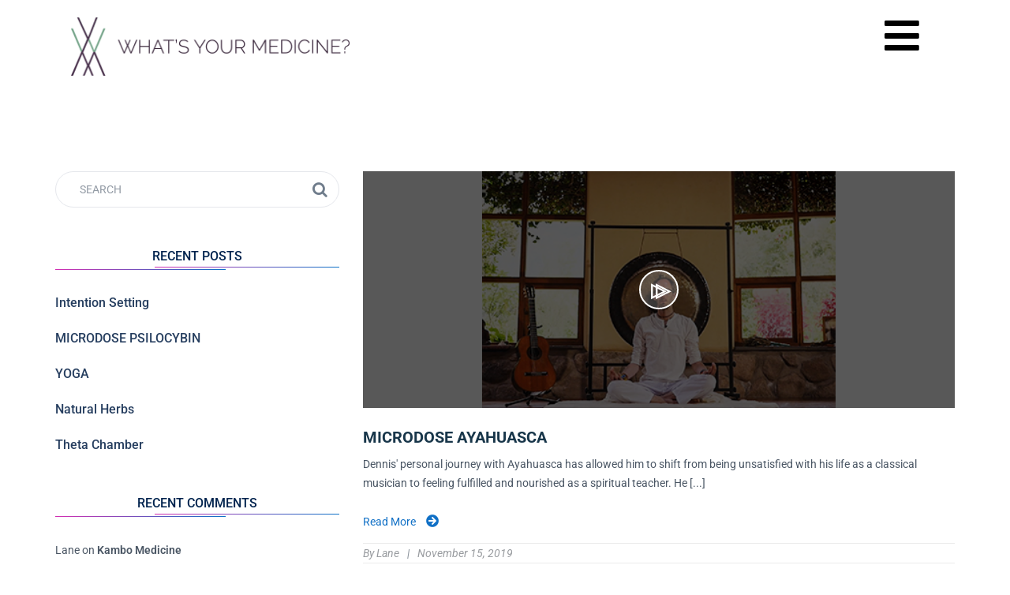

--- FILE ---
content_type: text/html; charset=UTF-8
request_url: https://whatsyourmedicine.org/tag/aya/
body_size: 21467
content:
<!DOCTYPE html>
<html lang="en-US">
<head>
	<meta charset="UTF-8" />
	<meta name="viewport" content="width=device-width, initial-scale=1" />
	<link rel="profile" href="http://gmpg.org/xfn/11" />
	<link rel="pingback" href="https://whatsyourmedicine.org/xmlrpc.php" />
					<script>document.documentElement.className = document.documentElement.className + ' yes-js js_active js'</script>
			<script>(function(html){html.className = html.className.replace(/\bno-js\b/,'js')})(document.documentElement);</script>
<title>aya &#8211; What&#039;s Your Medicine</title>
<meta name='robots' content='max-image-preview:large' />
	<style>img:is([sizes="auto" i], [sizes^="auto," i]) { contain-intrinsic-size: 3000px 1500px }</style>
	<link rel='dns-prefetch' href='//fonts.googleapis.com' />
<link rel="alternate" type="application/rss+xml" title="What&#039;s Your Medicine &raquo; Feed" href="https://whatsyourmedicine.org/feed/" />
<link rel="alternate" type="application/rss+xml" title="What&#039;s Your Medicine &raquo; Comments Feed" href="https://whatsyourmedicine.org/comments/feed/" />
<link rel="alternate" type="application/rss+xml" title="What&#039;s Your Medicine &raquo; aya Tag Feed" href="https://whatsyourmedicine.org/tag/aya/feed/" />
<script type="text/javascript">
/* <![CDATA[ */
window._wpemojiSettings = {"baseUrl":"https:\/\/s.w.org\/images\/core\/emoji\/16.0.1\/72x72\/","ext":".png","svgUrl":"https:\/\/s.w.org\/images\/core\/emoji\/16.0.1\/svg\/","svgExt":".svg","source":{"concatemoji":"https:\/\/whatsyourmedicine.org\/wp-includes\/js\/wp-emoji-release.min.js?ver=6.8.3"}};
/*! This file is auto-generated */
!function(s,n){var o,i,e;function c(e){try{var t={supportTests:e,timestamp:(new Date).valueOf()};sessionStorage.setItem(o,JSON.stringify(t))}catch(e){}}function p(e,t,n){e.clearRect(0,0,e.canvas.width,e.canvas.height),e.fillText(t,0,0);var t=new Uint32Array(e.getImageData(0,0,e.canvas.width,e.canvas.height).data),a=(e.clearRect(0,0,e.canvas.width,e.canvas.height),e.fillText(n,0,0),new Uint32Array(e.getImageData(0,0,e.canvas.width,e.canvas.height).data));return t.every(function(e,t){return e===a[t]})}function u(e,t){e.clearRect(0,0,e.canvas.width,e.canvas.height),e.fillText(t,0,0);for(var n=e.getImageData(16,16,1,1),a=0;a<n.data.length;a++)if(0!==n.data[a])return!1;return!0}function f(e,t,n,a){switch(t){case"flag":return n(e,"\ud83c\udff3\ufe0f\u200d\u26a7\ufe0f","\ud83c\udff3\ufe0f\u200b\u26a7\ufe0f")?!1:!n(e,"\ud83c\udde8\ud83c\uddf6","\ud83c\udde8\u200b\ud83c\uddf6")&&!n(e,"\ud83c\udff4\udb40\udc67\udb40\udc62\udb40\udc65\udb40\udc6e\udb40\udc67\udb40\udc7f","\ud83c\udff4\u200b\udb40\udc67\u200b\udb40\udc62\u200b\udb40\udc65\u200b\udb40\udc6e\u200b\udb40\udc67\u200b\udb40\udc7f");case"emoji":return!a(e,"\ud83e\udedf")}return!1}function g(e,t,n,a){var r="undefined"!=typeof WorkerGlobalScope&&self instanceof WorkerGlobalScope?new OffscreenCanvas(300,150):s.createElement("canvas"),o=r.getContext("2d",{willReadFrequently:!0}),i=(o.textBaseline="top",o.font="600 32px Arial",{});return e.forEach(function(e){i[e]=t(o,e,n,a)}),i}function t(e){var t=s.createElement("script");t.src=e,t.defer=!0,s.head.appendChild(t)}"undefined"!=typeof Promise&&(o="wpEmojiSettingsSupports",i=["flag","emoji"],n.supports={everything:!0,everythingExceptFlag:!0},e=new Promise(function(e){s.addEventListener("DOMContentLoaded",e,{once:!0})}),new Promise(function(t){var n=function(){try{var e=JSON.parse(sessionStorage.getItem(o));if("object"==typeof e&&"number"==typeof e.timestamp&&(new Date).valueOf()<e.timestamp+604800&&"object"==typeof e.supportTests)return e.supportTests}catch(e){}return null}();if(!n){if("undefined"!=typeof Worker&&"undefined"!=typeof OffscreenCanvas&&"undefined"!=typeof URL&&URL.createObjectURL&&"undefined"!=typeof Blob)try{var e="postMessage("+g.toString()+"("+[JSON.stringify(i),f.toString(),p.toString(),u.toString()].join(",")+"));",a=new Blob([e],{type:"text/javascript"}),r=new Worker(URL.createObjectURL(a),{name:"wpTestEmojiSupports"});return void(r.onmessage=function(e){c(n=e.data),r.terminate(),t(n)})}catch(e){}c(n=g(i,f,p,u))}t(n)}).then(function(e){for(var t in e)n.supports[t]=e[t],n.supports.everything=n.supports.everything&&n.supports[t],"flag"!==t&&(n.supports.everythingExceptFlag=n.supports.everythingExceptFlag&&n.supports[t]);n.supports.everythingExceptFlag=n.supports.everythingExceptFlag&&!n.supports.flag,n.DOMReady=!1,n.readyCallback=function(){n.DOMReady=!0}}).then(function(){return e}).then(function(){var e;n.supports.everything||(n.readyCallback(),(e=n.source||{}).concatemoji?t(e.concatemoji):e.wpemoji&&e.twemoji&&(t(e.twemoji),t(e.wpemoji)))}))}((window,document),window._wpemojiSettings);
/* ]]> */
</script>
<link rel='stylesheet' id='stripe-main-styles-css' href='https://whatsyourmedicine.org/wp-content/mu-plugins/vendor/godaddy/mwc-core/assets/css/stripe-settings.css' type='text/css' media='all' />
<link rel='stylesheet' id='sbi_styles-css' href='https://whatsyourmedicine.org/wp-content/plugins/instagram-feed/css/sbi-styles.min.css?ver=6.10.0' type='text/css' media='all' />
<link rel='stylesheet' id='hfe-widgets-style-css' href='https://whatsyourmedicine.org/wp-content/plugins/header-footer-elementor/inc/widgets-css/frontend.css?ver=2.7.0' type='text/css' media='all' />
<link rel='stylesheet' id='hfe-woo-product-grid-css' href='https://whatsyourmedicine.org/wp-content/plugins/header-footer-elementor/inc/widgets-css/woo-products.css?ver=2.7.0' type='text/css' media='all' />
<style id='wp-emoji-styles-inline-css' type='text/css'>

	img.wp-smiley, img.emoji {
		display: inline !important;
		border: none !important;
		box-shadow: none !important;
		height: 1em !important;
		width: 1em !important;
		margin: 0 0.07em !important;
		vertical-align: -0.1em !important;
		background: none !important;
		padding: 0 !important;
	}
</style>
<link rel='stylesheet' id='wp-block-library-css' href='https://whatsyourmedicine.org/wp-includes/css/dist/block-library/style.min.css?ver=6.8.3' type='text/css' media='all' />
<style id='classic-theme-styles-inline-css' type='text/css'>
/*! This file is auto-generated */
.wp-block-button__link{color:#fff;background-color:#32373c;border-radius:9999px;box-shadow:none;text-decoration:none;padding:calc(.667em + 2px) calc(1.333em + 2px);font-size:1.125em}.wp-block-file__button{background:#32373c;color:#fff;text-decoration:none}
</style>
<link rel='stylesheet' id='wpzoom-social-icons-block-style-css' href='https://whatsyourmedicine.org/wp-content/plugins/social-icons-widget-by-wpzoom/block/dist/style-wpzoom-social-icons.css?ver=4.5.3' type='text/css' media='all' />
<style id='pdfemb-pdf-embedder-viewer-style-inline-css' type='text/css'>
.wp-block-pdfemb-pdf-embedder-viewer{max-width:none}

</style>
<link rel='stylesheet' id='jquery-selectBox-css' href='https://whatsyourmedicine.org/wp-content/plugins/yith-woocommerce-wishlist/assets/css/jquery.selectBox.css?ver=1.2.0' type='text/css' media='all' />
<link rel='stylesheet' id='woocommerce_prettyPhoto_css-css' href='//whatsyourmedicine.org/wp-content/plugins/woocommerce/assets/css/prettyPhoto.css?ver=3.1.6' type='text/css' media='all' />
<link rel='stylesheet' id='yith-wcwl-main-css' href='https://whatsyourmedicine.org/wp-content/plugins/yith-woocommerce-wishlist/assets/css/style.css?ver=4.11.0' type='text/css' media='all' />
<style id='yith-wcwl-main-inline-css' type='text/css'>
 :root { --rounded-corners-radius: 16px; --add-to-cart-rounded-corners-radius: 16px; --feedback-duration: 3s } 
 :root { --rounded-corners-radius: 16px; --add-to-cart-rounded-corners-radius: 16px; --feedback-duration: 3s } 
</style>
<style id='global-styles-inline-css' type='text/css'>
:root{--wp--preset--aspect-ratio--square: 1;--wp--preset--aspect-ratio--4-3: 4/3;--wp--preset--aspect-ratio--3-4: 3/4;--wp--preset--aspect-ratio--3-2: 3/2;--wp--preset--aspect-ratio--2-3: 2/3;--wp--preset--aspect-ratio--16-9: 16/9;--wp--preset--aspect-ratio--9-16: 9/16;--wp--preset--color--black: #000000;--wp--preset--color--cyan-bluish-gray: #abb8c3;--wp--preset--color--white: #ffffff;--wp--preset--color--pale-pink: #f78da7;--wp--preset--color--vivid-red: #cf2e2e;--wp--preset--color--luminous-vivid-orange: #ff6900;--wp--preset--color--luminous-vivid-amber: #fcb900;--wp--preset--color--light-green-cyan: #7bdcb5;--wp--preset--color--vivid-green-cyan: #00d084;--wp--preset--color--pale-cyan-blue: #8ed1fc;--wp--preset--color--vivid-cyan-blue: #0693e3;--wp--preset--color--vivid-purple: #9b51e0;--wp--preset--gradient--vivid-cyan-blue-to-vivid-purple: linear-gradient(135deg,rgba(6,147,227,1) 0%,rgb(155,81,224) 100%);--wp--preset--gradient--light-green-cyan-to-vivid-green-cyan: linear-gradient(135deg,rgb(122,220,180) 0%,rgb(0,208,130) 100%);--wp--preset--gradient--luminous-vivid-amber-to-luminous-vivid-orange: linear-gradient(135deg,rgba(252,185,0,1) 0%,rgba(255,105,0,1) 100%);--wp--preset--gradient--luminous-vivid-orange-to-vivid-red: linear-gradient(135deg,rgba(255,105,0,1) 0%,rgb(207,46,46) 100%);--wp--preset--gradient--very-light-gray-to-cyan-bluish-gray: linear-gradient(135deg,rgb(238,238,238) 0%,rgb(169,184,195) 100%);--wp--preset--gradient--cool-to-warm-spectrum: linear-gradient(135deg,rgb(74,234,220) 0%,rgb(151,120,209) 20%,rgb(207,42,186) 40%,rgb(238,44,130) 60%,rgb(251,105,98) 80%,rgb(254,248,76) 100%);--wp--preset--gradient--blush-light-purple: linear-gradient(135deg,rgb(255,206,236) 0%,rgb(152,150,240) 100%);--wp--preset--gradient--blush-bordeaux: linear-gradient(135deg,rgb(254,205,165) 0%,rgb(254,45,45) 50%,rgb(107,0,62) 100%);--wp--preset--gradient--luminous-dusk: linear-gradient(135deg,rgb(255,203,112) 0%,rgb(199,81,192) 50%,rgb(65,88,208) 100%);--wp--preset--gradient--pale-ocean: linear-gradient(135deg,rgb(255,245,203) 0%,rgb(182,227,212) 50%,rgb(51,167,181) 100%);--wp--preset--gradient--electric-grass: linear-gradient(135deg,rgb(202,248,128) 0%,rgb(113,206,126) 100%);--wp--preset--gradient--midnight: linear-gradient(135deg,rgb(2,3,129) 0%,rgb(40,116,252) 100%);--wp--preset--font-size--small: 13px;--wp--preset--font-size--medium: 20px;--wp--preset--font-size--large: 36px;--wp--preset--font-size--x-large: 42px;--wp--preset--spacing--20: 0.44rem;--wp--preset--spacing--30: 0.67rem;--wp--preset--spacing--40: 1rem;--wp--preset--spacing--50: 1.5rem;--wp--preset--spacing--60: 2.25rem;--wp--preset--spacing--70: 3.38rem;--wp--preset--spacing--80: 5.06rem;--wp--preset--shadow--natural: 6px 6px 9px rgba(0, 0, 0, 0.2);--wp--preset--shadow--deep: 12px 12px 50px rgba(0, 0, 0, 0.4);--wp--preset--shadow--sharp: 6px 6px 0px rgba(0, 0, 0, 0.2);--wp--preset--shadow--outlined: 6px 6px 0px -3px rgba(255, 255, 255, 1), 6px 6px rgba(0, 0, 0, 1);--wp--preset--shadow--crisp: 6px 6px 0px rgba(0, 0, 0, 1);}:where(.is-layout-flex){gap: 0.5em;}:where(.is-layout-grid){gap: 0.5em;}body .is-layout-flex{display: flex;}.is-layout-flex{flex-wrap: wrap;align-items: center;}.is-layout-flex > :is(*, div){margin: 0;}body .is-layout-grid{display: grid;}.is-layout-grid > :is(*, div){margin: 0;}:where(.wp-block-columns.is-layout-flex){gap: 2em;}:where(.wp-block-columns.is-layout-grid){gap: 2em;}:where(.wp-block-post-template.is-layout-flex){gap: 1.25em;}:where(.wp-block-post-template.is-layout-grid){gap: 1.25em;}.has-black-color{color: var(--wp--preset--color--black) !important;}.has-cyan-bluish-gray-color{color: var(--wp--preset--color--cyan-bluish-gray) !important;}.has-white-color{color: var(--wp--preset--color--white) !important;}.has-pale-pink-color{color: var(--wp--preset--color--pale-pink) !important;}.has-vivid-red-color{color: var(--wp--preset--color--vivid-red) !important;}.has-luminous-vivid-orange-color{color: var(--wp--preset--color--luminous-vivid-orange) !important;}.has-luminous-vivid-amber-color{color: var(--wp--preset--color--luminous-vivid-amber) !important;}.has-light-green-cyan-color{color: var(--wp--preset--color--light-green-cyan) !important;}.has-vivid-green-cyan-color{color: var(--wp--preset--color--vivid-green-cyan) !important;}.has-pale-cyan-blue-color{color: var(--wp--preset--color--pale-cyan-blue) !important;}.has-vivid-cyan-blue-color{color: var(--wp--preset--color--vivid-cyan-blue) !important;}.has-vivid-purple-color{color: var(--wp--preset--color--vivid-purple) !important;}.has-black-background-color{background-color: var(--wp--preset--color--black) !important;}.has-cyan-bluish-gray-background-color{background-color: var(--wp--preset--color--cyan-bluish-gray) !important;}.has-white-background-color{background-color: var(--wp--preset--color--white) !important;}.has-pale-pink-background-color{background-color: var(--wp--preset--color--pale-pink) !important;}.has-vivid-red-background-color{background-color: var(--wp--preset--color--vivid-red) !important;}.has-luminous-vivid-orange-background-color{background-color: var(--wp--preset--color--luminous-vivid-orange) !important;}.has-luminous-vivid-amber-background-color{background-color: var(--wp--preset--color--luminous-vivid-amber) !important;}.has-light-green-cyan-background-color{background-color: var(--wp--preset--color--light-green-cyan) !important;}.has-vivid-green-cyan-background-color{background-color: var(--wp--preset--color--vivid-green-cyan) !important;}.has-pale-cyan-blue-background-color{background-color: var(--wp--preset--color--pale-cyan-blue) !important;}.has-vivid-cyan-blue-background-color{background-color: var(--wp--preset--color--vivid-cyan-blue) !important;}.has-vivid-purple-background-color{background-color: var(--wp--preset--color--vivid-purple) !important;}.has-black-border-color{border-color: var(--wp--preset--color--black) !important;}.has-cyan-bluish-gray-border-color{border-color: var(--wp--preset--color--cyan-bluish-gray) !important;}.has-white-border-color{border-color: var(--wp--preset--color--white) !important;}.has-pale-pink-border-color{border-color: var(--wp--preset--color--pale-pink) !important;}.has-vivid-red-border-color{border-color: var(--wp--preset--color--vivid-red) !important;}.has-luminous-vivid-orange-border-color{border-color: var(--wp--preset--color--luminous-vivid-orange) !important;}.has-luminous-vivid-amber-border-color{border-color: var(--wp--preset--color--luminous-vivid-amber) !important;}.has-light-green-cyan-border-color{border-color: var(--wp--preset--color--light-green-cyan) !important;}.has-vivid-green-cyan-border-color{border-color: var(--wp--preset--color--vivid-green-cyan) !important;}.has-pale-cyan-blue-border-color{border-color: var(--wp--preset--color--pale-cyan-blue) !important;}.has-vivid-cyan-blue-border-color{border-color: var(--wp--preset--color--vivid-cyan-blue) !important;}.has-vivid-purple-border-color{border-color: var(--wp--preset--color--vivid-purple) !important;}.has-vivid-cyan-blue-to-vivid-purple-gradient-background{background: var(--wp--preset--gradient--vivid-cyan-blue-to-vivid-purple) !important;}.has-light-green-cyan-to-vivid-green-cyan-gradient-background{background: var(--wp--preset--gradient--light-green-cyan-to-vivid-green-cyan) !important;}.has-luminous-vivid-amber-to-luminous-vivid-orange-gradient-background{background: var(--wp--preset--gradient--luminous-vivid-amber-to-luminous-vivid-orange) !important;}.has-luminous-vivid-orange-to-vivid-red-gradient-background{background: var(--wp--preset--gradient--luminous-vivid-orange-to-vivid-red) !important;}.has-very-light-gray-to-cyan-bluish-gray-gradient-background{background: var(--wp--preset--gradient--very-light-gray-to-cyan-bluish-gray) !important;}.has-cool-to-warm-spectrum-gradient-background{background: var(--wp--preset--gradient--cool-to-warm-spectrum) !important;}.has-blush-light-purple-gradient-background{background: var(--wp--preset--gradient--blush-light-purple) !important;}.has-blush-bordeaux-gradient-background{background: var(--wp--preset--gradient--blush-bordeaux) !important;}.has-luminous-dusk-gradient-background{background: var(--wp--preset--gradient--luminous-dusk) !important;}.has-pale-ocean-gradient-background{background: var(--wp--preset--gradient--pale-ocean) !important;}.has-electric-grass-gradient-background{background: var(--wp--preset--gradient--electric-grass) !important;}.has-midnight-gradient-background{background: var(--wp--preset--gradient--midnight) !important;}.has-small-font-size{font-size: var(--wp--preset--font-size--small) !important;}.has-medium-font-size{font-size: var(--wp--preset--font-size--medium) !important;}.has-large-font-size{font-size: var(--wp--preset--font-size--large) !important;}.has-x-large-font-size{font-size: var(--wp--preset--font-size--x-large) !important;}
:where(.wp-block-post-template.is-layout-flex){gap: 1.25em;}:where(.wp-block-post-template.is-layout-grid){gap: 1.25em;}
:where(.wp-block-columns.is-layout-flex){gap: 2em;}:where(.wp-block-columns.is-layout-grid){gap: 2em;}
:root :where(.wp-block-pullquote){font-size: 1.5em;line-height: 1.6;}
</style>
<link rel='stylesheet' id='contact-form-7-css' href='https://whatsyourmedicine.org/wp-content/plugins/contact-form-7/includes/css/styles.css?ver=6.1.4' type='text/css' media='all' />
<link rel='stylesheet' id='duplicate-page-and-post-css' href='https://whatsyourmedicine.org/wp-content/plugins/duplicate-page-and-post/admin/css/duplicate-page-and-post-admin.min.css?ver=2.1.1' type='text/css' media='all' />
<link rel='stylesheet' id='rs-plugin-settings-css' href='https://whatsyourmedicine.org/wp-content/plugins/revslider/public/assets/css/settings.css?ver=5.4.8' type='text/css' media='all' />
<style id='rs-plugin-settings-inline-css' type='text/css'>
#rs-demo-id {}
</style>
<link rel='stylesheet' id='woocommerce-layout-css' href='https://whatsyourmedicine.org/wp-content/plugins/woocommerce/assets/css/woocommerce-layout.css?ver=10.4.2' type='text/css' media='all' />
<link rel='stylesheet' id='woocommerce-smallscreen-css' href='https://whatsyourmedicine.org/wp-content/plugins/woocommerce/assets/css/woocommerce-smallscreen.css?ver=10.4.2' type='text/css' media='only screen and (max-width: 768px)' />
<link rel='stylesheet' id='woocommerce-general-css' href='https://whatsyourmedicine.org/wp-content/plugins/woocommerce/assets/css/woocommerce.css?ver=10.4.2' type='text/css' media='all' />
<style id='woocommerce-inline-inline-css' type='text/css'>
.woocommerce form .form-row .required { visibility: visible; }
</style>
<link rel='stylesheet' id='hfe-style-css' href='https://whatsyourmedicine.org/wp-content/plugins/header-footer-elementor/assets/css/header-footer-elementor.css?ver=2.7.0' type='text/css' media='all' />
<link rel='stylesheet' id='elementor-icons-css' href='https://whatsyourmedicine.org/wp-content/plugins/elementor/assets/lib/eicons/css/elementor-icons.min.css?ver=5.44.0' type='text/css' media='all' />
<link rel='stylesheet' id='elementor-frontend-css' href='https://whatsyourmedicine.org/wp-content/plugins/elementor/assets/css/frontend.min.css?ver=3.33.5' type='text/css' media='all' />
<link rel='stylesheet' id='elementor-post-6609-css' href='https://whatsyourmedicine.org/wp-content/uploads/elementor/css/post-6609.css?ver=1766000527' type='text/css' media='all' />
<link rel='stylesheet' id='elementor-pro-css' href='https://whatsyourmedicine.org/wp-content/plugins/elementor-pro.olde/assets/css/frontend.min.css?ver=3.0.10' type='text/css' media='all' />
<link rel='stylesheet' id='sbistyles-css' href='https://whatsyourmedicine.org/wp-content/plugins/instagram-feed/css/sbi-styles.min.css?ver=6.10.0' type='text/css' media='all' />
<link rel='stylesheet' id='elementor-post-6607-css' href='https://whatsyourmedicine.org/wp-content/uploads/elementor/css/post-6607.css?ver=1766000528' type='text/css' media='all' />
<link rel='stylesheet' id='ionicons-css' href='https://whatsyourmedicine.org/wp-content/plugins/solazu-unyson/framework/static/libs/font-onicons/css/ionicons.min.css?ver=6.8.3' type='text/css' media='all' />
<link rel='stylesheet' id='open-iconic-bootstrap-css' href='https://whatsyourmedicine.org/wp-content/plugins/solazu-unyson/framework/static/libs/font-open-iconic/css/open-iconic-bootstrap.min.css?ver=1.0.0' type='text/css' media='all' />
<link rel='stylesheet' id='animate-css' href='https://whatsyourmedicine.org/wp-content/plugins/solazu-unyson/framework/extensions/autoload/static/libs/animate/animate.min.css?ver=1.0.0' type='text/css' media='all' />
<link rel='stylesheet' id='slick-css' href='https://whatsyourmedicine.org/wp-content/plugins/solazu-unyson/framework/extensions/autoload/static/libs/slick-slider/slick.css?ver=1.0.0' type='text/css' media='all' />
<link rel='stylesheet' id='slick-theme-css' href='https://whatsyourmedicine.org/wp-content/plugins/solazu-unyson/framework/extensions/autoload/static/libs/slick-slider/slick-theme.css?ver=1.0.0' type='text/css' media='all' />
<link rel='stylesheet' id='jquery.fancybox-css' href='https://whatsyourmedicine.org/wp-content/plugins/solazu-unyson/framework/extensions/autoload/static/libs/fancybox/css/jquery.fancybox.css?ver=1.0.0' type='text/css' media='all' />
<link rel='stylesheet' id='jquery.fancybox-thumbs-css' href='https://whatsyourmedicine.org/wp-content/plugins/solazu-unyson/framework/extensions/autoload/static/libs/fancybox/css/jquery.fancybox-thumbs.css?ver=6.8.3' type='text/css' media='all' />
<link rel='stylesheet' id='jquery.mcustom-scrollbar-css' href='https://whatsyourmedicine.org/wp-content/plugins/solazu-unyson/framework/extensions/autoload/static/libs/custom-scroll/jquery.mCustomScrollbar.min.css?ver=6.8.3' type='text/css' media='all' />
<link rel='stylesheet' id='mediaelementplayer-css' href='https://whatsyourmedicine.org/wp-content/plugins/solazu-unyson/framework/extensions/autoload/static/libs/mediaelement/mediaelementplayer.min.css?ver=6.8.3' type='text/css' media='all' />
<link rel='stylesheet' id='bootstrap.min-css' href='https://whatsyourmedicine.org/wp-content/themes/solala/static/libs/bootstrap/css/bootstrap.min.css?ver=6.8.3' type='text/css' media='all' />
<link rel='stylesheet' id='bootstrap-datepicker.min-css' href='https://whatsyourmedicine.org/wp-content/themes/solala/static/libs/bootstrap-datepicker/css/bootstrap-datepicker.min.css?ver=6.8.3' type='text/css' media='all' />
<link rel='stylesheet' id='font-awesome.min-css' href='https://whatsyourmedicine.org/wp-content/themes/solala/static/font/font-icon/font-awesome/css/font-awesome.min.css?ver=6.8.3' type='text/css' media='all' />
<link rel='stylesheet' id='solala-fonts-css' href='https://fonts.googleapis.com/css?family=Covered+By+Your+Grace%3A400%7CRoboto%3A300%2C400%2C400italic%2C500%2C600%2C700%2C900&#038;subset=latin%2Clatin-ext' type='text/css' media='all' />
<link rel='stylesheet' id='slz-extension-autoload-layout-css' href='https://whatsyourmedicine.org/wp-content/plugins/solazu-unyson/framework/extensions/autoload/static/css/layout.css?ver=1.0.0' type='text/css' media='all' />
<link rel='stylesheet' id='slz-extension-autoload-components-css' href='https://whatsyourmedicine.org/wp-content/plugins/solazu-unyson/framework/extensions/autoload/static/css/components.css?ver=1.0.0' type='text/css' media='all' />
<link rel='stylesheet' id='slz-extension-autoload-events-css' href='https://whatsyourmedicine.org/wp-content/plugins/solazu-unyson/framework/extensions/autoload/static/css/events.css?ver=1.0.0' type='text/css' media='all' />
<link rel='stylesheet' id='slz-extension-autoload-gallery-css' href='https://whatsyourmedicine.org/wp-content/plugins/solazu-unyson/framework/extensions/autoload/static/css/gallery.css?ver=1.0.0' type='text/css' media='all' />
<link rel='stylesheet' id='slz-extension-autoload-portfolio-css' href='https://whatsyourmedicine.org/wp-content/plugins/solazu-unyson/framework/extensions/autoload/static/css/portfolio.css?ver=1.0.0' type='text/css' media='all' />
<link rel='stylesheet' id='slz-extension-autoload-teams-css' href='https://whatsyourmedicine.org/wp-content/plugins/solazu-unyson/framework/extensions/autoload/static/css/teams.css?ver=1.0.0' type='text/css' media='all' />
<link rel='stylesheet' id='slz-extension-autoload-testimonials-css' href='https://whatsyourmedicine.org/wp-content/plugins/solazu-unyson/framework/extensions/autoload/static/css/testimonials.css?ver=1.0.0' type='text/css' media='all' />
<link rel='stylesheet' id='slz-extension-autoload-widgets-css' href='https://whatsyourmedicine.org/wp-content/plugins/solazu-unyson/framework/extensions/autoload/static/css/widgets.css?ver=1.0.0' type='text/css' media='all' />
<link rel='stylesheet' id='slz-extension-shortcodes-accordion-css' href='https://whatsyourmedicine.org/wp-content/plugins/solazu-unyson/framework/extensions/autoload/static/css/shortcodes/accordion.css?ver=1.3.19' type='text/css' media='all' />
<link rel='stylesheet' id='slz-extension-shortcodes-button-css' href='https://whatsyourmedicine.org/wp-content/plugins/solazu-unyson/framework/extensions/autoload/static/css/shortcodes/button.css?ver=1.3.19' type='text/css' media='all' />
<link rel='stylesheet' id='slz-extension-shortcodes-contact-css' href='https://whatsyourmedicine.org/wp-content/plugins/solazu-unyson/framework/extensions/autoload/static/css/shortcodes/contact.css?ver=1.3.19' type='text/css' media='all' />
<link rel='stylesheet' id='slz-extension-shortcodes-counterv2-css' href='https://whatsyourmedicine.org/wp-content/plugins/solazu-unyson/framework/extensions/autoload/static/css/shortcodes/counterv2.css?ver=1.3.19' type='text/css' media='all' />
<link rel='stylesheet' id='slz-extension-shortcodes-icon-box-css' href='https://whatsyourmedicine.org/wp-content/plugins/solazu-unyson/framework/extensions/autoload/static/css/shortcodes/icon-box.css?ver=1.3.19' type='text/css' media='all' />
<link rel='stylesheet' id='slz-extension-shortcodes-image-carousel-css' href='https://whatsyourmedicine.org/wp-content/plugins/solazu-unyson/framework/extensions/autoload/static/css/shortcodes/image-carousel.css?ver=1.3.19' type='text/css' media='all' />
<link rel='stylesheet' id='slz-extension-shortcodes-main-title-css' href='https://whatsyourmedicine.org/wp-content/plugins/solazu-unyson/framework/extensions/autoload/static/css/shortcodes/main-title.css?ver=1.3.19' type='text/css' media='all' />
<link rel='stylesheet' id='slz-extension-shortcodes-posts-carousel-css' href='https://whatsyourmedicine.org/wp-content/plugins/solazu-unyson/framework/extensions/autoload/static/css/shortcodes/posts-carousel.css?ver=1.3.19' type='text/css' media='all' />
<link rel='stylesheet' id='slz-extension-shortcodes-pricing-box-css' href='https://whatsyourmedicine.org/wp-content/themes/solala/framework-customizations/extensions/autoload/static/css/shortcodes/pricing-box.css?ver=1.3.19' type='text/css' media='all' />
<link rel='stylesheet' id='slz-extension-shortcodes-timeline-css' href='https://whatsyourmedicine.org/wp-content/plugins/solazu-unyson/framework/extensions/autoload/static/css/shortcodes/timeline.css?ver=1.3.19' type='text/css' media='all' />
<link rel='stylesheet' id='slz-extension-portfolio-styles-css' href='https://whatsyourmedicine.org/wp-content/themes/solala/framework-customizations/extensions/portfolio/static/css/styles.css?ver=1.0' type='text/css' media='all' />
<link rel='stylesheet' id='slz-extension-portfolio-mep-libs-css' href='https://whatsyourmedicine.org/wp-content/themes/solala/framework-customizations/extensions/portfolio/static/libs/mejs/mep-feature-playlist.css?ver=1.3.19' type='text/css' media='all' />
<link rel='stylesheet' id='wpzoom-social-icons-socicon-css' href='https://whatsyourmedicine.org/wp-content/plugins/social-icons-widget-by-wpzoom/assets/css/wpzoom-socicon.css?ver=1764877321' type='text/css' media='all' />
<link rel='stylesheet' id='wpzoom-social-icons-genericons-css' href='https://whatsyourmedicine.org/wp-content/plugins/social-icons-widget-by-wpzoom/assets/css/genericons.css?ver=1764877321' type='text/css' media='all' />
<link rel='stylesheet' id='wpzoom-social-icons-academicons-css' href='https://whatsyourmedicine.org/wp-content/plugins/social-icons-widget-by-wpzoom/assets/css/academicons.min.css?ver=1764877321' type='text/css' media='all' />
<link rel='stylesheet' id='wpzoom-social-icons-font-awesome-3-css' href='https://whatsyourmedicine.org/wp-content/plugins/social-icons-widget-by-wpzoom/assets/css/font-awesome-3.min.css?ver=1764877321' type='text/css' media='all' />
<link rel='stylesheet' id='dashicons-css' href='https://whatsyourmedicine.org/wp-includes/css/dashicons.min.css?ver=6.8.3' type='text/css' media='all' />
<style id='dashicons-inline-css' type='text/css'>
[data-font="Dashicons"]:before {font-family: 'Dashicons' !important;content: attr(data-icon) !important;speak: none !important;font-weight: normal !important;font-variant: normal !important;text-transform: none !important;line-height: 1 !important;font-style: normal !important;-webkit-font-smoothing: antialiased !important;-moz-osx-font-smoothing: grayscale !important;}
</style>
<link rel='stylesheet' id='wpzoom-social-icons-styles-css' href='https://whatsyourmedicine.org/wp-content/plugins/social-icons-widget-by-wpzoom/assets/css/wpzoom-social-icons-styles.css?ver=1764877321' type='text/css' media='all' />
<link rel='stylesheet' id='newsletter-css' href='https://whatsyourmedicine.org/wp-content/plugins/newsletter/style.css?ver=9.1.0' type='text/css' media='all' />
<link rel='stylesheet' id='fo-fonts-declaration-css' href='https://whatsyourmedicine.org/wp-content/uploads/font-organizer/fo-declarations.css?ver=6.8.3' type='text/css' media='all' />
<link rel='stylesheet' id='fo-fonts-elements-css' href='https://whatsyourmedicine.org/wp-content/uploads/font-organizer/fo-elements.css?ver=6.8.3' type='text/css' media='all' />
<link rel='stylesheet' id='tablepress-default-css' href='https://whatsyourmedicine.org/wp-content/plugins/tablepress/css/build/default.css?ver=3.2.6' type='text/css' media='all' />
<link rel='stylesheet' id='hfe-elementor-icons-css' href='https://whatsyourmedicine.org/wp-content/plugins/elementor/assets/lib/eicons/css/elementor-icons.min.css?ver=5.34.0' type='text/css' media='all' />
<link rel='stylesheet' id='hfe-icons-list-css' href='https://whatsyourmedicine.org/wp-content/plugins/elementor/assets/css/widget-icon-list.min.css?ver=3.24.3' type='text/css' media='all' />
<link rel='stylesheet' id='hfe-social-icons-css' href='https://whatsyourmedicine.org/wp-content/plugins/elementor/assets/css/widget-social-icons.min.css?ver=3.24.0' type='text/css' media='all' />
<link rel='stylesheet' id='hfe-social-share-icons-brands-css' href='https://whatsyourmedicine.org/wp-content/plugins/elementor/assets/lib/font-awesome/css/brands.css?ver=5.15.3' type='text/css' media='all' />
<link rel='stylesheet' id='hfe-social-share-icons-fontawesome-css' href='https://whatsyourmedicine.org/wp-content/plugins/elementor/assets/lib/font-awesome/css/fontawesome.css?ver=5.15.3' type='text/css' media='all' />
<link rel='stylesheet' id='hfe-nav-menu-icons-css' href='https://whatsyourmedicine.org/wp-content/plugins/elementor/assets/lib/font-awesome/css/solid.css?ver=5.15.3' type='text/css' media='all' />
<link rel='stylesheet' id='hfe-widget-blockquote-css' href='https://whatsyourmedicine.org/wp-content/plugins/elementor-pro/assets/css/widget-blockquote.min.css?ver=3.25.0' type='text/css' media='all' />
<link rel='stylesheet' id='hfe-mega-menu-css' href='https://whatsyourmedicine.org/wp-content/plugins/elementor-pro/assets/css/widget-mega-menu.min.css?ver=3.26.2' type='text/css' media='all' />
<link rel='stylesheet' id='hfe-nav-menu-widget-css' href='https://whatsyourmedicine.org/wp-content/plugins/elementor-pro/assets/css/widget-nav-menu.min.css?ver=3.26.0' type='text/css' media='all' />
<link rel='stylesheet' id='solala-style-css' href='https://whatsyourmedicine.org/wp-content/themes/solala/style.css?ver=3.6' type='text/css' media='all' />
<link rel='stylesheet' id='solala-layout-css' href='https://whatsyourmedicine.org/wp-content/themes/solala/static/css/layout.css?ver=3.6' type='text/css' media='all' />
<link rel='stylesheet' id='solala-slz-extension-shortcodes-accordion-css' href='https://whatsyourmedicine.org/wp-content/themes/solala/framework-customizations/extensions/shortcodes/static/css/solala-accordion.css?ver=3.6' type='text/css' media='all' />
<link rel='stylesheet' id='solala-slz-extension-shortcodes-audio-css' href='https://whatsyourmedicine.org/wp-content/themes/solala/framework-customizations/extensions/shortcodes/static/css/solala-audio.css?ver=3.6' type='text/css' media='all' />
<link rel='stylesheet' id='solala-slz-extension-shortcodes-event-css' href='https://whatsyourmedicine.org/wp-content/themes/solala/framework-customizations/extensions/shortcodes/static/css/solala-event.css?ver=3.6' type='text/css' media='all' />
<link rel='stylesheet' id='solala-slz-extension-shortcodes-icon-box-css' href='https://whatsyourmedicine.org/wp-content/themes/solala/framework-customizations/extensions/shortcodes/static/css/solala-icon-box.css?ver=3.6' type='text/css' media='all' />
<link rel='stylesheet' id='solala-slz-extension-shortcodes-isotope-css' href='https://whatsyourmedicine.org/wp-content/themes/solala/framework-customizations/extensions/shortcodes/static/css/solala-isotope.css?ver=3.6' type='text/css' media='all' />
<link rel='stylesheet' id='solala-slz-extension-shortcodes-portfolio-css' href='https://whatsyourmedicine.org/wp-content/themes/solala/framework-customizations/extensions/shortcodes/static/css/solala-portfolio.css?ver=3.6' type='text/css' media='all' />
<link rel='stylesheet' id='solala-slz-extension-shortcodes-post-block-css' href='https://whatsyourmedicine.org/wp-content/themes/solala/framework-customizations/extensions/shortcodes/static/css/solala-post-block.css?ver=3.6' type='text/css' media='all' />
<link rel='stylesheet' id='solala-slz-extension-shortcodes-post-carousel-css' href='https://whatsyourmedicine.org/wp-content/themes/solala/framework-customizations/extensions/shortcodes/static/css/solala-post-carousel.css?ver=3.6' type='text/css' media='all' />
<link rel='stylesheet' id='solala-slz-extension-shortcodes-pricing-box-css' href='https://whatsyourmedicine.org/wp-content/themes/solala/framework-customizations/extensions/shortcodes/static/css/solala-pricing-box.css?ver=3.6' type='text/css' media='all' />
<link rel='stylesheet' id='solala-slz-extension-shortcodes-tabs-css' href='https://whatsyourmedicine.org/wp-content/themes/solala/framework-customizations/extensions/shortcodes/static/css/solala-tabs.css?ver=3.6' type='text/css' media='all' />
<link rel='stylesheet' id='solala-slz-extension-shortcodes-team-css' href='https://whatsyourmedicine.org/wp-content/themes/solala/framework-customizations/extensions/shortcodes/static/css/solala-team.css?ver=3.6' type='text/css' media='all' />
<link rel='stylesheet' id='solala-slz-extension-shortcodes-testimonials-css' href='https://whatsyourmedicine.org/wp-content/themes/solala/framework-customizations/extensions/shortcodes/static/css/solala-testimonials.css?ver=3.6' type='text/css' media='all' />
<link rel='stylesheet' id='solala-slz-extension-shortcodes-video-css' href='https://whatsyourmedicine.org/wp-content/themes/solala/framework-customizations/extensions/shortcodes/static/css/solala-video.css?ver=3.6' type='text/css' media='all' />
<link rel='stylesheet' id='solala-slz-extension-shortcodes-widget-css' href='https://whatsyourmedicine.org/wp-content/themes/solala/framework-customizations/extensions/shortcodes/static/css/solala-widget.css?ver=3.6' type='text/css' media='all' />
<link rel='stylesheet' id='solala-responsive-css' href='https://whatsyourmedicine.org/wp-content/themes/solala/static/css/responsive.css?ver=3.6' type='text/css' media='all' />
<link rel='stylesheet' id='solala-woocommerce-css' href='https://whatsyourmedicine.org/wp-content/themes/solala/static/css/solala-woocommerce.css?ver=3.6' type='text/css' media='all' />
<link rel='stylesheet' id='bsf-Defaults-css' href='https://whatsyourmedicine.org/wp-content/uploads/smile_fonts/Defaults/Defaults.css?ver=6.8.3' type='text/css' media='all' />
<link rel='preload' as='font'  id='wpzoom-social-icons-font-academicons-woff2-css' href='https://whatsyourmedicine.org/wp-content/plugins/social-icons-widget-by-wpzoom/assets/font/academicons.woff2?v=1.9.2'  type='font/woff2' crossorigin />
<link rel='preload' as='font'  id='wpzoom-social-icons-font-fontawesome-3-woff2-css' href='https://whatsyourmedicine.org/wp-content/plugins/social-icons-widget-by-wpzoom/assets/font/fontawesome-webfont.woff2?v=4.7.0'  type='font/woff2' crossorigin />
<link rel='preload' as='font'  id='wpzoom-social-icons-font-genericons-woff-css' href='https://whatsyourmedicine.org/wp-content/plugins/social-icons-widget-by-wpzoom/assets/font/Genericons.woff'  type='font/woff' crossorigin />
<link rel='preload' as='font'  id='wpzoom-social-icons-font-socicon-woff2-css' href='https://whatsyourmedicine.org/wp-content/plugins/social-icons-widget-by-wpzoom/assets/font/socicon.woff2?v=4.5.3'  type='font/woff2' crossorigin />
<link rel='stylesheet' id='elementor-gf-local-roboto-css' href='https://whatsyourmedicine.org/wp-content/uploads/elementor/google-fonts/css/roboto.css?ver=1742240538' type='text/css' media='all' />
<link rel='stylesheet' id='elementor-gf-local-robotoslab-css' href='https://whatsyourmedicine.org/wp-content/uploads/elementor/google-fonts/css/robotoslab.css?ver=1742240540' type='text/css' media='all' />
<link rel='stylesheet' id='elementor-icons-shared-0-css' href='https://whatsyourmedicine.org/wp-content/plugins/elementor/assets/lib/font-awesome/css/fontawesome.min.css?ver=5.15.3' type='text/css' media='all' />
<link rel='stylesheet' id='elementor-icons-fa-solid-css' href='https://whatsyourmedicine.org/wp-content/plugins/elementor/assets/lib/font-awesome/css/solid.min.css?ver=5.15.3' type='text/css' media='all' />
<script type="text/javascript" src="https://whatsyourmedicine.org/wp-includes/js/jquery/jquery.min.js?ver=3.7.1" id="jquery-core-js"></script>
<script type="text/javascript" src="https://whatsyourmedicine.org/wp-includes/js/jquery/jquery-migrate.min.js?ver=3.4.1" id="jquery-migrate-js"></script>
<script type="text/javascript" id="jquery-js-after">
/* <![CDATA[ */
!function($){"use strict";$(document).ready(function(){$(this).scrollTop()>100&&$(".hfe-scroll-to-top-wrap").removeClass("hfe-scroll-to-top-hide"),$(window).scroll(function(){$(this).scrollTop()<100?$(".hfe-scroll-to-top-wrap").fadeOut(300):$(".hfe-scroll-to-top-wrap").fadeIn(300)}),$(".hfe-scroll-to-top-wrap").on("click",function(){$("html, body").animate({scrollTop:0},300);return!1})})}(jQuery);
!function($){'use strict';$(document).ready(function(){var bar=$('.hfe-reading-progress-bar');if(!bar.length)return;$(window).on('scroll',function(){var s=$(window).scrollTop(),d=$(document).height()-$(window).height(),p=d? s/d*100:0;bar.css('width',p+'%')});});}(jQuery);
/* ]]> */
</script>
<script type="text/javascript" src="https://whatsyourmedicine.org/wp-content/plugins/revslider/public/assets/js/jquery.themepunch.tools.min.js?ver=5.4.8" id="tp-tools-js"></script>
<script type="text/javascript" src="https://whatsyourmedicine.org/wp-content/plugins/revslider/public/assets/js/jquery.themepunch.revolution.min.js?ver=5.4.8" id="revmin-js"></script>
<script type="text/javascript" src="https://whatsyourmedicine.org/wp-content/plugins/woocommerce/assets/js/jquery-blockui/jquery.blockUI.min.js?ver=2.7.0-wc.10.4.2" id="wc-jquery-blockui-js" data-wp-strategy="defer"></script>
<script type="text/javascript" id="wc-add-to-cart-js-extra">
/* <![CDATA[ */
var wc_add_to_cart_params = {"ajax_url":"\/wp-admin\/admin-ajax.php","wc_ajax_url":"\/?wc-ajax=%%endpoint%%","i18n_view_cart":"View cart","cart_url":"https:\/\/whatsyourmedicine.org","is_cart":"","cart_redirect_after_add":"no"};
/* ]]> */
</script>
<script type="text/javascript" src="https://whatsyourmedicine.org/wp-content/plugins/woocommerce/assets/js/frontend/add-to-cart.min.js?ver=10.4.2" id="wc-add-to-cart-js" data-wp-strategy="defer"></script>
<script type="text/javascript" src="https://whatsyourmedicine.org/wp-content/plugins/woocommerce/assets/js/js-cookie/js.cookie.min.js?ver=2.1.4-wc.10.4.2" id="wc-js-cookie-js" defer="defer" data-wp-strategy="defer"></script>
<script type="text/javascript" id="woocommerce-js-extra">
/* <![CDATA[ */
var woocommerce_params = {"ajax_url":"\/wp-admin\/admin-ajax.php","wc_ajax_url":"\/?wc-ajax=%%endpoint%%","i18n_password_show":"Show password","i18n_password_hide":"Hide password"};
/* ]]> */
</script>
<script type="text/javascript" src="https://whatsyourmedicine.org/wp-content/plugins/woocommerce/assets/js/frontend/woocommerce.min.js?ver=10.4.2" id="woocommerce-js" defer="defer" data-wp-strategy="defer"></script>
<script type="text/javascript" src="https://whatsyourmedicine.org/wp-content/plugins/js_composer/assets/js/vendors/woocommerce-add-to-cart.js?ver=7.4" id="vc_woocommerce-add-to-cart-js-js"></script>
<script></script><link rel="https://api.w.org/" href="https://whatsyourmedicine.org/wp-json/" /><link rel="alternate" title="JSON" type="application/json" href="https://whatsyourmedicine.org/wp-json/wp/v2/tags/441" /><!-- start Simple Custom CSS and JS -->
<style type="text/css">
/* Add your CSS code here.

For example:
.example {
    color: red;
}

For brushing up on your CSS knowledge, check out http://www.w3schools.com/css/css_syntax.asp

End of comment */ 

.slz-logo-wrapper .logo img {
    max-width: 361px !IMPORTANT;
    max-height: 79px !important;
}
.slz-logo-wrapper .logo {
    min-width: 400px !important;
}
.wpcf7-response-output.wpcf7-display-none.wpcf7-mail-sent-ok {
    color: #000 !important;
    font-size: 18px;
}

.mre-btn {
    margin-top: 28px;
}
.rw-mbdevc {
    display: none;
}
.rw-mbdevc p {
    position: relative;
    width: 100%;
    height: 0;
    padding-bottom: 56.25%;
}
.rw-mbdevc iframe {
    position: absolute;
    top: 0;
    left: 0;
    width: 100%;
    height: 100%;
}
@media (max-width: 991px){
.rw-mbdevc {
    display: block;
}
  .rw-revdesk{
  display: none;
  }
}

.mre-btn p a {
    width: 200px;
    background-color: #73a186;
    box-shadow: none;
    height: 50px;
    font-size: 18px;
    color: #fff;
    font-family: 'Montserrat';
    text-transform: uppercase;
    border: 2px solid #73a186;
    padding: 10px 30px;
}
footer .dnt_btn a {
    cursor: pointer;
}
form.dnt-btn-ft {
    display: none;
}
.slz-header-main.slz-header-fixed .search-bar-social-menu-wrapper {
    margin-top: 10px !important;
}
#sb_instagram #sbi_images {
    padding: 0 !important;
}
div#sb_instagram {
    padding-bottom: 0 !important;
}
header .search-toggle-btn {
    margin-right: 15px;
}
.vid_blg {
    margin-top: 30px;
}
.rs-toggle-content-active:before {
    background: transparent !important;
}
div#slide-22-layer-5:before {
    content: "";
    position: absolute;
    width: 3px;
    height: 100%;
    background: red;
    transform: rotate(230deg);
    right: 24px;
    bottom: 4px;
}
.txt_fet h4 {
    font-size: 40px;
    font-family: 'bodoni';
    font-weight: 300;
    color: #000;
    text-transform: capitalize;
    margin-bottom: 45px !important;
}
#sb_instagram #sbi_images .sbi_item {
    padding: 0 !important;
}
.txt-abt-flm p {
    font-size: 16px;
    font-family: 'Montserrat';
    color: #000;
    font-weight: 500;
    margin-bottom: 40px !important;
    margin-top: 40px;
}
p.bg-pp {
    background: #d0c2e8;
}
span.bg-pp-sp {
    background: #d0c2e8;
}
.slz-main-menu.float-r {
    display: none;
}
footer .slz-widgets img {
    padding-top: 50px;
}
.col-md-4.col-sm-6.wgt-cent {
    padding: 0 80px;
}
.txt_vid p {
    font-size: 72px;
    line-height: 75px;
    padding-right: 0;
    padding-left: 0;
    font-family: 'bodoni';
}
label.mailpoet_hp_email_label {
    display: none;
}
.txt_fetblg h2 {
    font-size: 60px;
    font-family: 'bodoni';
    font-weight: 300;
    color: #000;
    text-transform: capitalize;
    margin-bottom: 8px;
}
.txt_fetblg p {
    font-size: 16px;
    font-family: 'Montserrat';
    font-weight: 400;
    padding: 0 210px;
    margin-bottom: 10px !important;
}
.vid_blg .block-content {
    padding-top: 10px !important;
  color: #fff;
}
.vid_blg a.block-title {
    font-size: 30px !important;
    font-family: 'bodoni' !important;
    color: #000;
}
.vid_blg .block-text {
    font-size: 16px;
    color: #000;
    font-family: 'Montserrat';
    font-weight: 400;
}
.widget_nav_menu ul li {
    padding-bottom: 0;
}
.vid_blg a.block-read-more {
    font-size: 16px !important;
    font-family: 'Montserrat';
    font-weight: 700 !important;
    font-style: italic;
    color: #000;
    padding-right: 20px;
    position: relative !important;
    padding-bottom: 10px;
}
.vid_blg a.block-read-more i {
    display: none;
}
.vid_blg a.block-read-more::after {
    position: absolute;
    content: ">";
    margin-left: 5px;
    right: 0;
    top: 0;
}
.vid_blg a.block-read-more::before {
    width: 85%;
    height: 3px;
    background-color: #73a186;
}
.txt_inst h2 {
    font-size: 60px;
    font-family: 'bodoni';
    font-weight: 300;
    color: #000;
    text-transform: capitalize;
    margin-bottom: 10px !important;
}
.txt_inst p.inst_logo {
    font-size: 20px;
    font-family: 'Montserrat';
    font-weight: 400;
    margin-bottom: 25px !important;
}
.txt_inst p.inst_logo a {
    padding-left: 40px;
    position: relative;
    padding-top: 2px;
}
.txt_inst p.inst_logo a::before {
    content: "";
    position: absolute;
    background-image: url(http://whatsyourmedicine.org/wp-content/uploads/2018/09/int.png);
    width: 30px;
    height: 30px;
    left: 0;
    top: 0;
    background-size: 100% 100%;
}
footer p.inst_logo {
    font-size: 20px !important;
    font-family: 'Montserrat';
    font-weight: 400;
    margin-bottom: 25px !important;
}
footer p.inst_logo a {
    padding-left: 40px;
    position: relative;
    padding-top: 4px;
  color:#fff;
}
footer p.inst_logo a::before {
    content: "";
    position: absolute;
    background-image: url(http://whatsyourmedicine.org/wp-content/uploads/2018/09/int.png);
    width: 30px;
    height: 30px;
    left: 0;
    top: 0;
    background-size: 100% 100%;
}
.txt_news h2 {
    font-size: 60px;
    font-family: 'bodoni';
    font-weight: 300;
    color: #fff;
    text-transform: capitalize;
    margin-bottom: 8px;
}
.txt_news p {
    font-size: 16px;
    font-family: 'Montserrat';
    color: #fff;
}
.txt_frm form.mailpoet_form p.mailpoet_paragraph input.mailpoet_submit {
    width: 200px;
    background-color: #73a186;
    border-color: #73a186;
    box-shadow: none;
    height: 51px;
    font-size: 18px;
    color: #fff;
    font-family: 'Montserrat';
    text-transform: uppercase;
}
.txt_frm form.mailpoet_form p.mailpoet_paragraph {
    float: left;
}
.txt_frm form.mailpoet_form p.mailpoet_paragraph input.mailpoet_submit {
    width: 200px;
    background-color: #73a186;
    box-shadow: none;
    height: 50px;
    font-size: 18px;
    color: #fff;
    font-family: 'Montserrat';
    text-transform: uppercase;
    border: 2px solid #73a186;
}
.txt_frm {
    padding: 0 218px;
}
.txt_frm form.mailpoet_form p.mailpoet_paragraph input.mailpoet_text {
    width: 500px !important;
    height: 50px;
    border: 2px solid #73a186;
}
.rw_news {
    background-repeat: no-repeat;
    background-size: 100% 100%;
}
.footer-below-bottom:nth-child(2) {
    float: left;
    padding-left: 100px;
}
.slz-footer-bottom .container {
    display: none;
}
.footer-below-bottom:nth-child(3) {
    text-align: right;
    padding-right: 100px;
}
.slz-footer-main {
    padding: 25px 0;
    background-color: #000 !important;
}
footer .slz-widget + .slz-widget {
    margin-top: 25px !important;
}
p.ft_mail::before {
    content: "\F003";
    font-family: fontawesome;
    left: 0;
    position: absolute;
    font-size: 16px;
    color: #73a186;
}

p.ft_mail {
    font-size: 14px;
    color: #999999;
    font-family: 'Montserrat';
    padding-left: 30px;
    position: relative;
}
p.ft_ph::before {
    content: "\F10B";
    font-family: fontawesome;
    left: 0;
    position: absolute;
    font-size: 16px;
    color: #73a186;
}

p.ft_ph {
    font-size: 14px;
    color: #999999;
    font-family: 'Montserrat';
    padding-left: 30px;
    position: relative;
}
p.ft_add::before {
    content: "\F041";
    font-family: fontawesome;
    left: 0;
    position: absolute;
    font-size: 16px;
    color: #73a186;
}

p.ft_add {
    font-size: 14px;
    color: #999999;
    font-family: 'Montserrat';
    padding-left: 30px;
    position: relative;
}
footer .title-widget::before {
    display: none;
}

footer .title-widget {
    font-size: 24px !important;
    font-family: 'bodoni';
    text-transform: capitalize !important;
    color: #73a186 !important;
    margin-bottom: 20px !important;
    padding-bottom: 0 !important;
}
footer .textwidget p {
    font-size: 14px;
    color: #999999;
}
footer ul#menu-ft-menu li a::before {
    content: ">>";
    left: 0;
    font-family: 'Montserrat';
    top: 0;
    color: #5e846e;
    font-weight: bold;
}
footer ul#menu-ft-menu li a {
    font-size: 13px;
    color: #999 !important;
    position: relative;
    padding-left: 25px;
}
.footer-below-bottom a {
    color: #5e846e !important;
}

.slz-footer-banner {
    display: none;
}
.nav-search:before {
    right: inherit;
    left: 22px;
    color: #be34b4;
}
.nav-search {
    width: 306px;
  top: 38px;
    left: 0;
}
.slz-hamburger-menu {
    top: 20px;
}
.slz-hamburger-menu, .box.zoom-social-icons-widget.slz-widget, .search-bar-wrapper {
    display: inline-block;
    margin-top: 0;
    position: relative;
    right: inherit;
}
.search-bar-social-menu-wrapper {
    float: right;
    margin-top: 21px;
}
.page-id-6149 .slz-main-content.padding-top-100.padding-bottom-100 {
    padding-bottom: 0 !important;
}
.page-id-6157 .slz-main-content.padding-top-100.padding-bottom-100 {
    padding-bottom: 0 !important;
}
.slz-header-main {
    box-shadow: none !important;
}
.txt_meet h2 {
    font-size: 60px;
    font-family: 'bodoni';
    color: #000;
    text-transform: capitalize;
    padding-top: 0px;
    margin-bottom: 10px;
      font-weight: 400;
}
.txt_meet p {
    font-size: 16px;
    font-family: 'Montserrat';
    color: #000;
    font-weight: 500;
}
.aboutsocial ul {
    padding-left: 0;
}
.txt_found h2 {
    font-size: 48px;
    font-family: 'bodoni';
    color: #000;
    text-transform: capitalize;
    padding-top: 0px;
    margin-bottom: 10px;
    font-weight: 400;
}
.txt_found p {
    font-size: 16px;
    font-family: 'Montserrat';
    color: #000;
    font-weight: 500;
    margin-bottom: 40px !important;
}
.txt_foundbtn p a {
    font-size: 18px;
    font-family: 'Montserrat';
    background: #73a186;
    color: #fff;
    font-weight: 500;
    text-transform: uppercase;
    padding: 10px 15px;
      cursor: pointer;
}
.page-title-area h1.title {
    font-size: 80px !important;
    font-family: 'bodoni';
    text-transform: capitalize !important;
    font-weight: 500 !important;
}
.page-title-area .bg-icon {
    display: none !important;
}
.txt_wrkbrnd h2 {
    font-size: 60px;
    font-family: 'bodoni';
    color: #000;
    text-transform: capitalize;
    padding-top: 50px;
    margin-bottom: 10px;
    font-weight: 400;
}
.txt_wrkbrnd p {
    font-size: 16px;
    font-family: 'Montserrat';
    color: #000;
    font-weight: 500;
      margin-bottom: 20px !important;
}
.btn_wrkbrnd p a {
    font-size: 18px;
    font-family: 'Montserrat';
    background: #73a186;
    color: #fff;
    font-weight: 500;
    text-transform: uppercase;
    padding: 10px 15px;
}
.txt_cntrep h2 {
    font-size: 60px;
    font-family: 'bodoni';
    color: #000;
    text-transform: capitalize;
    font-weight: 500;
    margin-bottom: 10px;
}
.txt_cntrep p {
    font-size: 16px;
    font-family: 'Montserrat';
    color: #000;
}
.rw_cntfrm form.wpcf7-form label {
    font-size: 18px;
    font-family: 'Montserrat';
    color: #000;
  float: left;
}
.rw_cntfrm form.wpcf7-form label span.wpcf7-form-control-wrap input {
    width: 95%;
}

.rw_cntfrm form.wpcf7-form p.msg_area label {
    float: none;
    clear: both;
    padding-top: 20px;
    width: 95%;
}
p.sb_btn input {
    width: auto;
    margin: 0 auto;
    padding: 8px 90px;
    border: 0;
    background: #000;
    font-size: 16px;
    text-transform: uppercase;
    color: #fff;
    font-family: 'Montserrat';
}
p.sb_btn {
    text-align: center !important;
    margin: 0 auto;
    float: none;
}
.rw_cntfrm form.wpcf7-form {
    float: none;
    margin: 0 auto;
}
header ul#menu-menu-1 li span::before {
    display: none;
}

header ul#menu-menu-1 li {
    background: #000;
    border-bottom: 1px solid;
}
.slz-hamburger-menu .bar {
    background: #000;
    width: 26px;
    height: 3px;
}
.slz-hamburger-menu .bar::before {
    background: #000;
    width: 26px;
    height: 3px;
    bottom: 7px;
}
.slz-hamburger-menu .bar::after {
    background: #000;
    width: 26px;
    height: 3px;
    top: 7px;
}
.col_inst img.vc_single_image-img.attachment-full {
    width: 375px;
}
.txt_abthd h2 {
    font-size: 60px;
    font-family: 'bodoni';
    color: #000;
    text-transform: capitalize;
    padding-top: 0px;
    margin-bottom: 10px;
    font-weight: 400;
}
.txt_abthd p {
    font-size: 17px;
    font-family: 'Montserrat';
    color: #000;
    font-weight: 500;
}

.txt_abthd h4 {
    font-size: 17px;
    font-family: 'Montserrat';
    color: #000;
    font-weight: 500;
}
.vimeo-video-wrap {
    position: relative;
}
#vimeo-player {
    position: relative;
    padding-bottom: 56.25%;
    padding-top: 25px;
    height: 0;
}
#vimeo-player iframe {
    position: absolute;
    top: 0;
    left: 0;
    width: 100%;
    height: 100%;
}
#unmute-video:before {
    content: "";
    position: absolute;
    width: 2px;
    height: 55px;
    background-color: red;
    transform: rotate(45deg);
    left: 22px;
    top: -5px;
}
#unmute-video, #mute-video {
    position: absolute;
    max-width: 50px;
    bottom: 25px;
    left: 20px;
	z-index: 1;
    background-color: transparent;
    border: 0;	
}
@media (max-width: 480px){
  .slz-header-main .slz-logo-wrapper, .slz-header-main .slz-logo-wrapper.float-l{
  
      left: 40% !important;
  }
}
@media (max-width: 600px){
	.txt_fetblg h2 {
    	font-size: 40px;
  }
  .txt_fetblg p.sp-thn {
    padding: 0 0px;
    text-align: left !important;
    padding-right: 180px;
}
  .slz-header-main .container {
    width: 80%;
}
  .slz-header-main .slz-logo-wrapper, .slz-header-main .slz-logo-wrapper.float-l{
  
      left: 18%;
  }
.vc_row.wpb_row.vc_row-fluid.rw_news.vc_custom_1536828600606.vc_row-has-fill {
    background-repeat: no-repeat;
    background-size: cover;
    padding-top: 0 !IMPORTANT;
    padding-bottom: 0 !important;
}
 .vc_row.wpb_row.vc_row-fluid.rw_news.vc_custom_1537611350272.vc_row-has-fill, .vc_row.wpb_row.vc_row-fluid.rw_news.vc_custom_1537611263767.vc_row-has-fill{
   background-repeat: no-repeat;
    background-size: cover;
    padding-top: 0 !IMPORTANT;
    padding-bottom: 0 !important;
  }
  .txt_fetblg p {	
    padding: 0 0px;
  }
  .txt_inst h2 {
    font-size: 40px;
  }
  #sb_instagram #sbi_images {
    padding: 5px !important;
	}
  #sb_instagram #sbi_images .sbi_item {
   padding: 5px !important;
	}
  .txt_news h2 {
    font-size: 40px;
  }
  .txt_frm {
    padding: 0 0px; 
	}
  .txt_frm form.mailpoet_form p.mailpoet_paragraph input.mailpoet_text {
    width: auto !important;
    height: auto;
    border: 2px solid #73a186;
    margin: 0 auto;
	}
  .txt_frm form.mailpoet_form p.mailpoet_paragraph {
    float: none;
    text-align: center;
	}
  .footer-below-bottom:nth-child(2) {
    float: left;
    padding-left: 2px;
	}
  .col-md-4.col-sm-6.wgt-cent {
    padding: 0 15px;
	}
  .slz-logo-wrapper .logo {
    min-width: auto !important;
	}
.slz-logo-wrapper .logo img {
    max-width: 170px !important;
    max-height: 35px !important;
}
  .txt_wrkbrnd h2 {
    font-size: 40px;
  }
  .txt_cntrep h2 {
    font-size: 40px;
  }
.slz-header-main.slz-header-fixed.slz-wpadminbar {
    background: #fff !important;
}
.slz-header-main.slz-header-fixed.slz-wpadminbar .nav-wrapper.search-bar-wrapper {
    display: none;
}
  .slz-header-main.slz-header-fixed.slz-wpadminbar .slz-hamburger-menu {
    margin-left: 75px;

  }
 header .search-toggle-btn {
    display: none;
}
 .search-bar-social-menu-wrapper {
    float: right;
    margin-top: 11px !important;
    margin-right: 50px !important;
    margin-left: 70px;

  }
  .txt-abt-flm p img {
    max-width: 112px;
    width: 90px;
    margin-right: 5px !important;
}
}</style>
<!-- end Simple Custom CSS and JS -->
	<noscript><style>.woocommerce-product-gallery{ opacity: 1 !important; }</style></noscript>
	<meta name="generator" content="Elementor 3.33.5; features: additional_custom_breakpoints; settings: css_print_method-external, google_font-enabled, font_display-auto">
<style type="text/css">.recentcomments a{display:inline !important;padding:0 !important;margin:0 !important;}</style>			<style>
				.e-con.e-parent:nth-of-type(n+4):not(.e-lazyloaded):not(.e-no-lazyload),
				.e-con.e-parent:nth-of-type(n+4):not(.e-lazyloaded):not(.e-no-lazyload) * {
					background-image: none !important;
				}
				@media screen and (max-height: 1024px) {
					.e-con.e-parent:nth-of-type(n+3):not(.e-lazyloaded):not(.e-no-lazyload),
					.e-con.e-parent:nth-of-type(n+3):not(.e-lazyloaded):not(.e-no-lazyload) * {
						background-image: none !important;
					}
				}
				@media screen and (max-height: 640px) {
					.e-con.e-parent:nth-of-type(n+2):not(.e-lazyloaded):not(.e-no-lazyload),
					.e-con.e-parent:nth-of-type(n+2):not(.e-lazyloaded):not(.e-no-lazyload) * {
						background-image: none !important;
					}
				}
			</style>
			<meta name="generator" content="Powered by WPBakery Page Builder - drag and drop page builder for WordPress."/>
<meta name="generator" content="Powered by Slider Revolution 5.4.8 - responsive, Mobile-Friendly Slider Plugin for WordPress with comfortable drag and drop interface." />
<link rel="icon" href="https://whatsyourmedicine.org/wp-content/uploads/2018/08/cropped-fav-32x32.png" sizes="32x32" />
<link rel="icon" href="https://whatsyourmedicine.org/wp-content/uploads/2018/08/cropped-fav-192x192.png" sizes="192x192" />
<link rel="apple-touch-icon" href="https://whatsyourmedicine.org/wp-content/uploads/2018/08/cropped-fav-180x180.png" />
<meta name="msapplication-TileImage" content="https://whatsyourmedicine.org/wp-content/uploads/2018/08/cropped-fav-270x270.png" />
<script type="text/javascript">function setREVStartSize(e){									
						try{ e.c=jQuery(e.c);var i=jQuery(window).width(),t=9999,r=0,n=0,l=0,f=0,s=0,h=0;
							if(e.responsiveLevels&&(jQuery.each(e.responsiveLevels,function(e,f){f>i&&(t=r=f,l=e),i>f&&f>r&&(r=f,n=e)}),t>r&&(l=n)),f=e.gridheight[l]||e.gridheight[0]||e.gridheight,s=e.gridwidth[l]||e.gridwidth[0]||e.gridwidth,h=i/s,h=h>1?1:h,f=Math.round(h*f),"fullscreen"==e.sliderLayout){var u=(e.c.width(),jQuery(window).height());if(void 0!=e.fullScreenOffsetContainer){var c=e.fullScreenOffsetContainer.split(",");if (c) jQuery.each(c,function(e,i){u=jQuery(i).length>0?u-jQuery(i).outerHeight(!0):u}),e.fullScreenOffset.split("%").length>1&&void 0!=e.fullScreenOffset&&e.fullScreenOffset.length>0?u-=jQuery(window).height()*parseInt(e.fullScreenOffset,0)/100:void 0!=e.fullScreenOffset&&e.fullScreenOffset.length>0&&(u-=parseInt(e.fullScreenOffset,0))}f=u}else void 0!=e.minHeight&&f<e.minHeight&&(f=e.minHeight);e.c.closest(".rev_slider_wrapper").css({height:f})					
						}catch(d){console.log("Failure at Presize of Slider:"+d)}						
					};</script>
		<style type="text/css" id="wp-custom-css">
			.slz-logo-wrapper .logo img {
    max-width: 361px !IMPORTANT;
    max-height: 79px !important;
}
.slz-logo-wrapper .logo {
    min-width: 400px !important;
}
.wpcf7-response-output.wpcf7-display-none.wpcf7-mail-sent-ok {
    color: #000 !important;
    font-size: 18px;
}

.mre-btn {
    margin-top: 28px;
}
.rw-mbdevc {
    display: none;
}
.rw-mbdevc p {
    position: relative;
    width: 100%;
    height: 0;
    padding-bottom: 56.25%;
}
.rw-mbdevc iframe {
    position: absolute;
    top: 0;
    left: 0;
    width: 100%;
    height: 100%;
}
@media (max-width: 991px){
.rw-mbdevc {
    display: block;
}
  .rw-revdesk{
  display: none;
  }
}

.mre-btn p a {
    width: 200px;
    background-color: #73a186;
    box-shadow: none;
    height: 50px;
    font-size: 18px;
    color: #fff;
    font-family: 'Montserrat';
    text-transform: uppercase;
    border: 2px solid #73a186;
    padding: 10px 30px;
}
footer .dnt_btn a {
    cursor: pointer;
}
form.dnt-btn-ft {
    display: none;
}
.slz-header-main.slz-header-fixed .search-bar-social-menu-wrapper {
    margin-top: 10px !important;
}
#sb_instagram #sbi_images {
    padding: 0 !important;
}
div#sb_instagram {
    padding-bottom: 0 !important;
}
header .search-toggle-btn {
    margin-right: 15px;
}
.vid_blg {
    margin-top: 30px;
}
.rs-toggle-content-active:before {
    background: transparent !important;
}
div#slide-22-layer-5:before {
    content: "";
    position: absolute;
    width: 3px;
    height: 100%;
    background: red;
    transform: rotate(230deg);
    right: 24px;
    bottom: 4px;
}
.txt_fet h4 {
    font-size: 40px;
    font-family: 'bodoni';
    font-weight: 300;
    color: #000;
    text-transform: capitalize;
    margin-bottom: 45px !important;
}
#sb_instagram #sbi_images .sbi_item {
    padding: 0 !important;
}
.txt-abt-flm p {
    font-size: 16px;
    font-family: 'Montserrat';
    color: #000;
    font-weight: 500;
    margin-bottom: 40px !important;
    margin-top: 40px;
}
p.bg-pp {
    background: #d0c2e8;
}
span.bg-pp-sp {
    background: #d0c2e8;
}
.slz-main-menu.float-r {
    display: none;
}
footer .slz-widgets img {
    padding-top: 50px;
}
.col-md-4.col-sm-6.wgt-cent {
    padding: 0 80px;
}
.txt_vid p {
    font-size: 72px;
    line-height: 75px;
    padding-right: 0;
    padding-left: 0;
    font-family: 'bodoni';
}
label.mailpoet_hp_email_label {
    display: none;
}
.txt_fetblg h2 {
    font-size: 60px;
    font-family: 'bodoni';
    font-weight: 300;
    color: #000;
    text-transform: capitalize;
    margin-bottom: 8px;
}
.txt_fetblg p {
    font-size: 16px;
    font-family: 'Montserrat';
    font-weight: 400;
    padding: 0 210px;
    margin-bottom: 10px !important;
}
.vid_blg .block-content {
    padding-top: 10px !important;
  color: #fff;
}
.vid_blg a.block-title {
    font-size: 30px !important;
    font-family: 'bodoni' !important;
    color: #000;
}
.vid_blg .block-text {
    font-size: 16px;
    color: #000;
    font-family: 'Montserrat';
    font-weight: 400;
}
.widget_nav_menu ul li {
    padding-bottom: 0;
}
.vid_blg a.block-read-more {
    font-size: 16px !important;
    font-family: 'Montserrat';
    font-weight: 700 !important;
    font-style: italic;
    color: #000;
    padding-right: 20px;
    position: relative !important;
    padding-bottom: 10px;
}
.vid_blg a.block-read-more i {
    display: none;
}
.vid_blg a.block-read-more::after {
    position: absolute;
    content: ">";
    margin-left: 5px;
    right: 0;
    top: 0;
}
.vid_blg a.block-read-more::before {
    width: 85%;
    height: 3px;
    background-color: #73a186;
}
.txt_inst h2 {
    font-size: 60px;
    font-family: 'bodoni';
    font-weight: 300;
    color: #000;
    text-transform: capitalize;
    margin-bottom: 10px !important;
}
.txt_inst p.inst_logo {
    font-size: 20px;
    font-family: 'Montserrat';
    font-weight: 400;
    margin-bottom: 25px !important;
}
.txt_inst p.inst_logo a {
    padding-left: 40px;
    position: relative;
    padding-top: 2px;
}
.txt_inst p.inst_logo a::before {
    content: "";
    position: absolute;
    background-image: url(https://whatsyourmedicine.org/wp-content/uploads/2018/09/int.png);
    width: 30px;
    height: 30px;
    left: 0;
    top: 0;
    background-size: 100% 100%;
}
footer p.inst_logo {
    font-size: 20px !important;
    font-family: 'Montserrat';
    font-weight: 400;
    margin-bottom: 25px !important;
}
footer p.inst_logo a {
    padding-left: 40px;
    position: relative;
    padding-top: 4px;
  color:#fff;
}
footer p.inst_logo a::before {
    content: "";
    position: absolute;
    background-image: url(https://whatsyourmedicine.org/wp-content/uploads/2018/09/int.png);
    width: 30px;
    height: 30px;
    left: 0;
    top: 0;
    background-size: 100% 100%;
}
.txt_news h2 {
    font-size: 60px;
    font-family: 'bodoni';
    font-weight: 300;
    color: #fff;
    text-transform: capitalize;
    margin-bottom: 8px;
}
.txt_news p {
    font-size: 16px;
    font-family: 'Montserrat';
    color: #fff;
}
.txt_frm form.mailpoet_form p.mailpoet_paragraph input.mailpoet_submit {
    width: 200px;
    background-color: #73a186;
    border-color: #73a186;
    box-shadow: none;
    height: 51px;
    font-size: 18px;
    color: #fff;
    font-family: 'Montserrat';
    text-transform: uppercase;
}
.txt_frm form.mailpoet_form p.mailpoet_paragraph {
    float: left;
}
.txt_frm form.mailpoet_form p.mailpoet_paragraph input.mailpoet_submit {
    width: 200px;
    background-color: #73a186;
    box-shadow: none;
    height: 50px;
    font-size: 18px;
    color: #fff;
    font-family: 'Montserrat';
    text-transform: uppercase;
    border: 2px solid #73a186;
}
.txt_frm {
    padding: 0 218px;
}
.txt_frm form.mailpoet_form p.mailpoet_paragraph input.mailpoet_text {
    width: 500px !important;
    height: 50px;
    border: 2px solid #73a186;
}
.rw_news {
    background-repeat: no-repeat;
    background-size: 100% 100%;
}
.footer-below-bottom:nth-child(2) {
    float: left;
    padding-left: 100px;
}
.slz-footer-bottom .container {
    display: none;
}
.footer-below-bottom:nth-child(3) {
    text-align: right;
    padding-right: 100px;
}
.slz-footer-main {
    padding: 25px 0;
    background-color: #000 !important;
}
footer .slz-widget + .slz-widget {
    margin-top: 25px !important;
}
p.ft_mail::before {
    content: "\F003";
    font-family: fontawesome;
    left: 0;
    position: absolute;
    font-size: 16px;
    color: #73a186;
}

p.ft_mail {
    font-size: 14px;
    color: #999999;
    font-family: 'Montserrat';
    padding-left: 30px;
    position: relative;
}
p.ft_ph::before {
    content: "\F10B";
    font-family: fontawesome;
    left: 0;
    position: absolute;
    font-size: 16px;
    color: #73a186;
}

p.ft_ph {
    font-size: 14px;
    color: #999999;
    font-family: 'Montserrat';
    padding-left: 30px;
    position: relative;
}
p.ft_add::before {
    content: "\F041";
    font-family: fontawesome;
    left: 0;
    position: absolute;
    font-size: 16px;
    color: #73a186;
}

p.ft_add {
    font-size: 14px;
    color: #999999;
    font-family: 'Montserrat';
    padding-left: 30px;
    position: relative;
}
footer .title-widget::before {
    display: none;
}

footer .title-widget {
    font-size: 24px !important;
    font-family: 'bodoni';
    text-transform: capitalize !important;
    color: #73a186 !important;
    margin-bottom: 20px !important;
    padding-bottom: 0 !important;
}
footer .textwidget p {
    font-size: 14px;
    color: #999999;
}
footer ul#menu-ft-menu li a::before {
    content: ">>";
    left: 0;
    font-family: 'Montserrat';
    top: 0;
    color: #5e846e;
    font-weight: bold;
}
footer ul#menu-ft-menu li a {
    font-size: 13px;
    color: #999 !important;
    position: relative;
    padding-left: 25px;
}
.footer-below-bottom a {
    color: #5e846e !important;
}

.slz-footer-banner {
    display: none;
}
.nav-search:before {
    right: inherit;
    left: 22px;
    color: #be34b4;
}
.nav-search {
    width: 306px;
  top: 38px;
    left: 0;
}
.slz-hamburger-menu {
    top: 20px;
}
.slz-hamburger-menu, .box.zoom-social-icons-widget.slz-widget, .search-bar-wrapper {
    display: inline-block;
    margin-top: 0;
    position: relative;
    right: inherit;
}
.search-bar-social-menu-wrapper {
    float: right;
    margin-top: 21px;
}
.page-id-6149 .slz-main-content.padding-top-100.padding-bottom-100 {
    padding-bottom: 0 !important;
}
.page-id-6157 .slz-main-content.padding-top-100.padding-bottom-100 {
    padding-bottom: 0 !important;
}
.slz-header-main {
    box-shadow: none !important;
}
.txt_meet h2 {
    font-size: 60px;
    font-family: 'bodoni';
    color: #000;
    text-transform: capitalize;
    padding-top: 0px;
    margin-bottom: 10px;
      font-weight: 400;
}
.txt_meet p {
    font-size: 16px;
    font-family: 'Montserrat';
    color: #000;
    font-weight: 500;
}
.aboutsocial ul {
    padding-left: 0;
}
.txt_found h2 {
    font-size: 48px;
    font-family: 'bodoni';
    color: #000;
    text-transform: capitalize;
    padding-top: 0px;
    margin-bottom: 10px;
    font-weight: 400;
}
.txt_found p {
    font-size: 16px;
    font-family: 'Montserrat';
    color: #000;
    font-weight: 500;
    margin-bottom: 40px !important;
}
.txt_foundbtn p a {
    font-size: 18px;
    font-family: 'Montserrat';
    background: #73a186;
    color: #fff;
    font-weight: 500;
    text-transform: uppercase;
    padding: 10px 15px;
      cursor: pointer;
}
.page-title-area h1.title {
    font-size: 80px !important;
    font-family: 'bodoni';
    text-transform: capitalize !important;
    font-weight: 500 !important;
}
.page-title-area .bg-icon {
    display: none !important;
}
.txt_wrkbrnd h2 {
    font-size: 60px;
    font-family: 'bodoni';
    color: #000;
    text-transform: capitalize;
    padding-top: 50px;
    margin-bottom: 10px;
    font-weight: 400;
}
.txt_wrkbrnd p {
    font-size: 16px;
    font-family: 'Montserrat';
    color: #000;
    font-weight: 500;
      margin-bottom: 20px !important;
}
.btn_wrkbrnd p a {
    font-size: 18px;
    font-family: 'Montserrat';
    background: #73a186;
    color: #fff;
    font-weight: 500;
    text-transform: uppercase;
    padding: 10px 15px;
}
.txt_cntrep h2 {
    font-size: 60px;
    font-family: 'bodoni';
    color: #000;
    text-transform: capitalize;
    font-weight: 500;
    margin-bottom: 10px;
}
.txt_cntrep p {
    font-size: 16px;
    font-family: 'Montserrat';
    color: #000;
}
.rw_cntfrm form.wpcf7-form label {
    font-size: 18px;
    font-family: 'Montserrat';
    color: #000;
  float: left;
}
.rw_cntfrm form.wpcf7-form label span.wpcf7-form-control-wrap input {
    width: 95%;
}

.rw_cntfrm form.wpcf7-form p.msg_area label {
    float: none;
    clear: both;
    padding-top: 20px;
    width: 95%;
}
p.sb_btn input {
    width: auto;
    margin: 0 auto;
    padding: 8px 90px;
    border: 0;
    background: #000;
    font-size: 16px;
    text-transform: uppercase;
    color: #fff;
    font-family: 'Montserrat';
}
p.sb_btn {
    text-align: center !important;
    margin: 0 auto;
    float: none;
}
.rw_cntfrm form.wpcf7-form {
    float: none;
    margin: 0 auto;
}
header ul#menu-menu-1 li span::before {
    display: none;
}

header ul#menu-menu-1 li {
    background: #000;
    border-bottom: 1px solid;
}
.slz-hamburger-menu .bar {
    background: #000;
    width: 26px;
    height: 3px;
}
.slz-hamburger-menu .bar::before {
    background: #000;
    width: 26px;
    height: 3px;
    bottom: 7px;
}
.slz-hamburger-menu .bar::after {
    background: #000;
    width: 26px;
    height: 3px;
    top: 7px;
}
.col_inst img.vc_single_image-img.attachment-full {
    width: 375px;
}
.txt_abthd h2 {
    font-size: 60px;
    font-family: 'bodoni';
    color: #000;
    text-transform: capitalize;
    padding-top: 0px;
    margin-bottom: 10px;
    font-weight: 400;
}
.txt_abthd p {
    font-size: 17px;
    font-family: 'Montserrat';
    color: #000;
    font-weight: 500;
}

.txt_abthd h4 {
    font-size: 17px;
    font-family: 'Montserrat';
    color: #000;
    font-weight: 500;
}
.vimeo-video-wrap {
    position: relative;
}
#vimeo-player {
    position: relative;
    padding-bottom: 56.25%;
    padding-top: 25px;
    height: 0;
}
#vimeo-player iframe {
    position: absolute;
    top: 0;
    left: 0;
    width: 100%;
    height: 100%;
}
#unmute-video:before {
    content: "";
    position: absolute;
    width: 2px;
    height: 55px;
    background-color: red;
    transform: rotate(45deg);
    left: 22px;
    top: -5px;
}
#unmute-video, #mute-video {
    position: absolute;
    max-width: 50px;
    bottom: 25px;
    left: 20px;
	z-index: 1;
    background-color: transparent;
    border: 0;	
}
@media (max-width: 480px){
  .slz-header-main .slz-logo-wrapper, .slz-header-main .slz-logo-wrapper.float-l{
  
      left: 40% !important;
  }
}
@media (max-width: 600px){
	.txt_fetblg h2 {
    	font-size: 40px;
  }
  .txt_fetblg p.sp-thn {
    padding: 0 0px;
    text-align: left !important;
    padding-right: 180px;
}
  .slz-header-main .container {
    width: 80%;
}
  .slz-header-main .slz-logo-wrapper, .slz-header-main .slz-logo-wrapper.float-l{
  
      left: 18%;
  }
.vc_row.wpb_row.vc_row-fluid.rw_news.vc_custom_1536828600606.vc_row-has-fill {
    background-repeat: no-repeat;
    background-size: cover;
    padding-top: 0 !IMPORTANT;
    padding-bottom: 0 !important;
}
 .vc_row.wpb_row.vc_row-fluid.rw_news.vc_custom_1537611350272.vc_row-has-fill, .vc_row.wpb_row.vc_row-fluid.rw_news.vc_custom_1537611263767.vc_row-has-fill{
   background-repeat: no-repeat;
    background-size: cover;
    padding-top: 0 !IMPORTANT;
    padding-bottom: 0 !important;
  }
  .txt_fetblg p {	
    padding: 0 0px;
  }
  .txt_inst h2 {
    font-size: 40px;
  }
  #sb_instagram #sbi_images {
    padding: 5px !important;
	}
  #sb_instagram #sbi_images .sbi_item {
   padding: 5px !important;
	}
  .txt_news h2 {
    font-size: 40px;
  }
  .txt_frm {
    padding: 0 0px; 
	}
  .txt_frm form.mailpoet_form p.mailpoet_paragraph input.mailpoet_text {
    width: auto !important;
    height: auto;
    border: 2px solid #73a186;
    margin: 0 auto;
	}
  .txt_frm form.mailpoet_form p.mailpoet_paragraph {
    float: none;
    text-align: center;
	}
  .footer-below-bottom:nth-child(2) {
    float: left;
    padding-left: 2px;
	}
  .col-md-4.col-sm-6.wgt-cent {
    padding: 0 15px;
	}
  .slz-logo-wrapper .logo {
    min-width: auto !important;
	}
.slz-logo-wrapper .logo img {
    max-width: 170px !important;
    max-height: 35px !important;
}
  .txt_wrkbrnd h2 {
    font-size: 40px;
  }
  .txt_cntrep h2 {
    font-size: 40px;
  }
.slz-header-main.slz-header-fixed.slz-wpadminbar {
    background: #fff !important;
}
.slz-header-main.slz-header-fixed.slz-wpadminbar .nav-wrapper.search-bar-wrapper {
    display: none;
}
  .slz-header-main.slz-header-fixed.slz-wpadminbar .slz-hamburger-menu {
    margin-left: 75px;

  }
 header .search-toggle-btn {
    display: none;
}
 .search-bar-social-menu-wrapper {
    float: right;
    margin-top: 11px !important;
    margin-right: 50px !important;
    margin-left: 70px;

  }
  .txt-abt-flm p img {
    max-width: 112px;
    width: 90px;
    margin-right: 5px !important;
}
}		</style>
		<noscript><style> .wpb_animate_when_almost_visible { opacity: 1; }</style></noscript></head>

<body class="archive tag tag-aya tag-441 wp-theme-solala theme-solala woocommerce-no-js ehf-header ehf-template-solala ehf-stylesheet-solala wpb-js-composer js-comp-ver-7.4 vc_responsive elementor-default elementor-kit-6609 slz-full-layout">
<div id="page" class="hfeed site">

		<header id="masthead" itemscope="itemscope" itemtype="https://schema.org/WPHeader">
			<p class="main-title bhf-hidden" itemprop="headline"><a href="https://whatsyourmedicine.org" title="What&#039;s Your Medicine" rel="home">What&#039;s Your Medicine</a></p>
					<div data-elementor-type="wp-post" data-elementor-id="6607" class="elementor elementor-6607">
						<section class="elementor-section elementor-top-section elementor-element elementor-element-62ea152 elementor-section-boxed elementor-section-height-default elementor-section-height-default" data-id="62ea152" data-element_type="section">
						<div class="elementor-container elementor-column-gap-default">
					<div class="elementor-column elementor-col-100 elementor-top-column elementor-element elementor-element-88bfc4f" data-id="88bfc4f" data-element_type="column">
			<div class="elementor-widget-wrap elementor-element-populated">
						<section class="elementor-section elementor-inner-section elementor-element elementor-element-dcfeb66 elementor-section-boxed elementor-section-height-default elementor-section-height-default" data-id="dcfeb66" data-element_type="section">
						<div class="elementor-container elementor-column-gap-default">
					<div class="elementor-column elementor-col-33 elementor-inner-column elementor-element elementor-element-7625da4" data-id="7625da4" data-element_type="column">
			<div class="elementor-widget-wrap elementor-element-populated">
						<div class="elementor-element elementor-element-ac2ca0e elementor-widget elementor-widget-image" data-id="ac2ca0e" data-element_type="widget" data-widget_type="image.default">
				<div class="elementor-widget-container">
																<a href="https://whatsyourmedicine.org">
							<img width="361" height="79" src="https://whatsyourmedicine.org/wp-content/uploads/2018/09/logonew1.png" class="attachment-large size-large wp-image-6250" alt="" srcset="https://whatsyourmedicine.org/wp-content/uploads/2018/09/logonew1.png 361w, https://whatsyourmedicine.org/wp-content/uploads/2018/09/logonew1-300x66.png 300w" sizes="(max-width: 361px) 100vw, 361px" />								</a>
															</div>
				</div>
					</div>
		</div>
				<div class="elementor-column elementor-col-33 elementor-inner-column elementor-element elementor-element-af04840" data-id="af04840" data-element_type="column">
			<div class="elementor-widget-wrap">
							</div>
		</div>
				<div class="elementor-column elementor-col-33 elementor-inner-column elementor-element elementor-element-1985529" data-id="1985529" data-element_type="column">
			<div class="elementor-widget-wrap elementor-element-populated">
						<div class="elementor-element elementor-element-cf8ba90 elementor-view-default elementor-widget elementor-widget-icon" data-id="cf8ba90" data-element_type="widget" data-widget_type="icon.default">
				<div class="elementor-widget-container">
							<div class="elementor-icon-wrapper">
			<a class="elementor-icon" href="#elementor-action%3Aaction%3Dpopup%3Aopen%26settings%3DeyJpZCI6IjY2MTkiLCJ0b2dnbGUiOmZhbHNlfQ%3D%3D">
			<i aria-hidden="true" class="fas fa-bars"></i>			</a>
		</div>
						</div>
				</div>
					</div>
		</div>
					</div>
		</section>
					</div>
		</div>
					</div>
		</section>
				</div>
				</header>

	
	<div class="slz-main-content">

		
		<div class="container">

			<div class="slz-blog-detail slz-sidebar-left margin-top-100 margin-bottom-100">

				<div class="row">

					<div id="page-content" class="col-md-8 col-sm-12 col-xs-12 slz-content-column">

						
							<div class="slz-list-block slz-column-1">

								<div id="post-6433" class="item post-6433 post type-post status-publish format-video has-post-thumbnail hentry category-featured-blog category-home tag-anxiety tag-aya tag-aya-flow tag-ayahuasca tag-banisteriopsis-caapi tag-brazil tag-brew tag-ceremony tag-colombia tag-depression tag-dose tag-flow tag-heal tag-healing tag-inhibitors tag-intention tag-jungle tag-love tag-medicine tag-micrdose tag-monoamine-oxidase tag-mother-nature tag-peace tag-peru tag-practice tag-psychotria-viridis tag-shaman tag-spiritual tag-tea tag-vibration tag-vine tag-yage post_format-post-format-video">
	<div class="slz-block-item-01 style-1 slz-article article-01">
		
		<div class="block-image slz-block-video">
					<div class="block-video">
						<div class="btn-play">
							<i class="icons fa fa-play"></i>
						</div>
						<div class="btn-close" data-src="https://www.youtube.com/embed/QKV0wGUwEwk?rel=0"><i class="icons fa fa-times"></i></div>
						<img fetchpriority="high" width="360" height="241" src="https://whatsyourmedicine.org/wp-content/uploads/2019/11/ayaflownew.jpg" class="img-full" alt="" decoding="async" srcset="https://whatsyourmedicine.org/wp-content/uploads/2019/11/ayaflownew.jpg 360w, https://whatsyourmedicine.org/wp-content/uploads/2019/11/ayaflownew-300x201.jpg 300w, https://whatsyourmedicine.org/wp-content/uploads/2019/11/ayaflownew-350x234.jpg 350w" sizes="(max-width: 360px) 100vw, 360px" />
						<iframe src="https://www.youtube.com/embed/QKV0wGUwEwk?rel=0" allowfullscreen="allowfullscreen" class="video-embed"></iframe>
					</div>
			</div>

<div class="block-content">
	<a href="https://whatsyourmedicine.org/aya-flow/" class="block-title" >Microdose ayahuasca</a>
	<div class="block-text">Dennis' personal journey with Ayahuasca has allowed him to shift from being unsatisfied with his life as a classical musician to feeling fulfilled and nourished as a spiritual teacher. He [...]</div>
	<a href="https://whatsyourmedicine.org/aya-flow/" class="block-read-more">
		Read More		<i class="fa fa-arrow-circle-right"></i>
	</a>
	<ul class="block-info">
		<li class="author"><a href="https://whatsyourmedicine.org/author/lane/" class="link"><span class="author-label">By </span><span class="author-text">Lane</span></a></li><li class="date"><a href="https://whatsyourmedicine.org/aya-flow/" class="link date">November 15, 2019</a></li>	</ul>

</div>
	</div>
</div><div id="post-6104" class="item post-6104 post type-post status-publish format-video has-post-thumbnail hentry category-featured-blog tag-addiction tag-addiction-cure tag-anxiety tag-aya tag-aya-flow tag-ayahuasca tag-banisteriopsis-caapi tag-brazil tag-brew tag-cancer tag-ceremony tag-colombia tag-depression tag-doctor-john tag-dose tag-flow tag-hallucination tag-heal tag-healer tag-healing tag-inhibitors tag-intention tag-jungle tag-lane-carlson tag-light tag-light-worker tag-love tag-magic-brew tag-medicine tag-micheal-pollen tag-micrdose tag-monoamine-oxidase tag-mother-aya tag-mother-nature tag-pain tag-peace tag-peru tag-plant-medicine tag-practice tag-prescription-addiction tag-psychedelic tag-psychotria-viridis tag-pts tag-ptsd tag-shaman tag-spirit-world tag-spirits tag-spiritual tag-tea tag-tradition tag-vibration tag-vine tag-vine-medicine tag-vissions tag-yage post_format-post-format-video">
	<div class="slz-block-item-01 style-1 slz-article article-01">
		
		<div class="block-image slz-block-video">
					<div class="block-video">
						<div class="btn-play">
							<i class="icons fa fa-play"></i>
						</div>
						<div class="btn-close" data-src="https://www.youtube.com/embed/ypYC84nSEe4?rel=0"><i class="icons fa fa-times"></i></div>
						<img width="405" height="270" src="https://whatsyourmedicine.org/wp-content/uploads/2018/08/IMG_3490-1-405x270.jpg" class="img-full" alt="" decoding="async" />
						<iframe src="https://www.youtube.com/embed/ypYC84nSEe4?rel=0" allowfullscreen="allowfullscreen" class="video-embed"></iframe>
					</div>
			</div>

<div class="block-content">
	<a href="https://whatsyourmedicine.org/ayahuaska/" class="block-title" >AYAHUASCA</a>
	<div class="block-text">We follow the story of a pioneer in the Ayahuasca medicine work, Doctor John, as he opens the audience to his world in the" making of the medicine" and how [...]</div>
	<a href="https://whatsyourmedicine.org/ayahuaska/" class="block-read-more">
		Read More		<i class="fa fa-arrow-circle-right"></i>
	</a>
	<ul class="block-info">
		<li class="author"><a href="https://whatsyourmedicine.org/author/admin/" class="link"><span class="author-label">By </span><span class="author-text">admin</span></a></li><li class="date"><a href="https://whatsyourmedicine.org/ayahuaska/" class="link date">August 20, 2018</a></li>	</ul>

</div>
	</div>
</div>
							</div>

									<div class="slz-pagination">

			
		</div>
		
												
					</div>

					
						<div id="page-sidebar" class="col-md-4 col-sm-12 col-xs-12 slz-sidebar-column slz-widgets">

							<div id="search-2" class="box widget_search slz-widget">
<form action="https://whatsyourmedicine.org/" method="get" accept-charset="utf-8" class="search-form">

	<input type="search" placeholder="Search" class="search-field" name="s" value="" />

	<button type="submit" class="search-submit">
		<span class="search-icon">
			Search		</span>
	</button>
</form>
</div>
		<div id="recent-posts-2" class="box widget_recent_entries slz-widget">
		<div class="title-widget">Recent Posts</div>
		<ul>
											<li>
					<a href="https://whatsyourmedicine.org/intention-setting/">Intention Setting</a>
									</li>
											<li>
					<a href="https://whatsyourmedicine.org/microdose-psilocybin/">MICRODOSE PSILOCYBIN</a>
									</li>
											<li>
					<a href="https://whatsyourmedicine.org/yoga/">YOGA</a>
									</li>
											<li>
					<a href="https://whatsyourmedicine.org/natural-herbs/">Natural Herbs</a>
									</li>
											<li>
					<a href="https://whatsyourmedicine.org/theta-chamber/">Theta Chamber</a>
									</li>
					</ul>

		</div><div id="recent-comments-2" class="box widget_recent_comments slz-widget"><div class="title-widget">Recent Comments</div><ul id="recentcomments"><li class="recentcomments"><span class="comment-author-link">Lane</span> on <a href="https://whatsyourmedicine.org/kambo-medicine/#comment-124">Kambo Medicine</a></li><li class="recentcomments"><span class="comment-author-link"><a href="http://What&#039;s%20your%20medicine.." class="url" rel="ugc external nofollow">Denise Ross</a></span> on <a href="https://whatsyourmedicine.org/kambo-medicine/#comment-123">Kambo Medicine</a></li></ul></div><div id="archives-2" class="box widget_archive slz-widget"><div class="title-widget">Archives</div>
			<ul>
					<li><a href='https://whatsyourmedicine.org/2020/06/'>June 2020</a></li>
	<li><a href='https://whatsyourmedicine.org/2020/05/'>May 2020</a></li>
	<li><a href='https://whatsyourmedicine.org/2020/02/'>February 2020</a></li>
	<li><a href='https://whatsyourmedicine.org/2019/11/'>November 2019</a></li>
	<li><a href='https://whatsyourmedicine.org/2018/09/'>September 2018</a></li>
	<li><a href='https://whatsyourmedicine.org/2018/08/'>August 2018</a></li>
			</ul>

			</div><div id="categories-2" class="box widget_categories slz-widget"><div class="title-widget">Categories</div>
			<ul>
					<li class="cat-item cat-item-344"><a href="https://whatsyourmedicine.org/category/featured-blog/">Featured Blog</a>
</li>
	<li class="cat-item cat-item-345"><a href="https://whatsyourmedicine.org/category/home/">Home</a>
</li>
	<li class="cat-item cat-item-342"><a href="https://whatsyourmedicine.org/category/media/">media</a>
</li>
	<li class="cat-item cat-item-266"><a href="https://whatsyourmedicine.org/category/most-view-videos/">MOST POPULAR VIDEOS</a>
</li>
	<li class="cat-item cat-item-264"><a href="https://whatsyourmedicine.org/category/most-recent-videos/">MOST RECENT VIDEOS</a>
</li>
			</ul>

			</div><div id="meta-2" class="box widget_meta slz-widget"><div class="title-widget">Meta</div>
		<ul>
						<li><a href="https://whatsyourmedicine.org/wp-login.php">Log in</a></li>
			<li><a href="https://whatsyourmedicine.org/feed/">Entries feed</a></li>
			<li><a href="https://whatsyourmedicine.org/comments/feed/">Comments feed</a></li>

			<li><a href="https://wordpress.org/">WordPress.org</a></li>
		</ul>

		</div>
						</div>

					
					<div class="clearfix"></div>

				</div>

			</div>

		</div>

	</div>


<footer>
    <div class="slz-wrapper-footer  slz-widgets">
        
        
                <div class="slz-footer-bottom">
            <div class="container">
                <!-- left area -->
                                        <div class="item-wrapper item-center">

                             <!--Image--> 
                            
                             <!--Social-->
                            
                             <!--navigation-->
                           
                           <!--Button-->
                                                        <!--End Option-->

                        </div>            </div>
                                         <!--Text-->
                                                            <div class="footer-below-bottom">
                                    <div class="slz-name">© Designed by SWLABS.                                    </div>
                                </div>
                                                         
            		        </div>
            </div>
</footer>
	</div>
</div>
<div class="btn-wrapper back-to-top">
					<button class="btn">
						<a href="#top" class="btn-transparent"><i class="fa fa-angle-up"></i></a>
					</button>
				</div>
<script>
	var width = window.innerWidth;
	document.cookie = "domwidth="+width;
</script>	
<script type="speculationrules">
{"prefetch":[{"source":"document","where":{"and":[{"href_matches":"\/*"},{"not":{"href_matches":["\/wp-*.php","\/wp-admin\/*","\/wp-content\/uploads\/*","\/wp-content\/*","\/wp-content\/plugins\/*","\/wp-content\/themes\/solala\/*","\/*\\?(.+)"]}},{"not":{"selector_matches":"a[rel~=\"nofollow\"]"}},{"not":{"selector_matches":".no-prefetch, .no-prefetch a"}}]},"eagerness":"conservative"}]}
</script>
		<div data-elementor-type="popup" data-elementor-id="6619" class="elementor elementor-6619 elementor-location-popup" data-elementor-settings="{&quot;entrance_animation&quot;:&quot;fadeInRight&quot;,&quot;exit_animation&quot;:&quot;fadeInRight&quot;,&quot;entrance_animation_duration&quot;:{&quot;unit&quot;:&quot;px&quot;,&quot;size&quot;:1.1999999999999999555910790149937383830547332763671875,&quot;sizes&quot;:[]},&quot;timing&quot;:[]}">
		<div class="elementor-section-wrap">
					<section class="elementor-section elementor-top-section elementor-element elementor-element-e2b0bc3 elementor-section-content-middle elementor-section-boxed elementor-section-height-default elementor-section-height-default" data-id="e2b0bc3" data-element_type="section">
						<div class="elementor-container elementor-column-gap-default">
					<div class="elementor-column elementor-col-100 elementor-top-column elementor-element elementor-element-d4fac53" data-id="d4fac53" data-element_type="column">
			<div class="elementor-widget-wrap elementor-element-populated">
						<div class="elementor-element elementor-element-ec7681b elementor-nav-menu__align-center elementor-nav-menu--dropdown-none elementor-nav-menu--indicator-classic elementor-widget elementor-widget-nav-menu" data-id="ec7681b" data-element_type="widget" data-settings="{&quot;layout&quot;:&quot;vertical&quot;}" data-widget_type="nav-menu.default">
				<div class="elementor-widget-container">
								<nav role="navigation" class="elementor-nav-menu--main elementor-nav-menu__container elementor-nav-menu--layout-vertical e--pointer-none"><ul id="menu-1-ec7681b" class="elementor-nav-menu sm-vertical"><li class="menu-item menu-item-type-post_type menu-item-object-page menu-item-home menu-item-5628"><a href="https://whatsyourmedicine.org/" class="elementor-item" >Home</a></li>
<li class="menu-item menu-item-type-post_type menu-item-object-page menu-item-6183"><a href="https://whatsyourmedicine.org/about/" class="elementor-item" >About</a></li>
<li class="menu-item menu-item-type-post_type menu-item-object-page menu-item-6378"><a href="https://whatsyourmedicine.org/medicine-stories/" class="elementor-item" >Medicine Stories</a></li>
<li class="menu-item menu-item-type-post_type menu-item-object-page menu-item-6181"><a href="https://whatsyourmedicine.org/work-with-us/" class="elementor-item" >Work With Us</a></li>
<li class="menu-item menu-item-type-post_type menu-item-object-page menu-item-6180"><a href="https://whatsyourmedicine.org/contact-us/" class="elementor-item" >Contact Us</a></li>
</ul></nav>
					<div class="elementor-menu-toggle" role="button" tabindex="0" aria-label="Menu Toggle" aria-expanded="false">
			<i class="eicon-menu-bar" aria-hidden="true"></i>
			<span class="elementor-screen-only">Menu</span>
		</div>
			<nav class="elementor-nav-menu--dropdown elementor-nav-menu__container" role="navigation" aria-hidden="true"><ul id="menu-2-ec7681b" class="elementor-nav-menu sm-vertical"><li class="menu-item menu-item-type-post_type menu-item-object-page menu-item-home menu-item-5628"><a href="https://whatsyourmedicine.org/" class="elementor-item" >Home</a></li>
<li class="menu-item menu-item-type-post_type menu-item-object-page menu-item-6183"><a href="https://whatsyourmedicine.org/about/" class="elementor-item" >About</a></li>
<li class="menu-item menu-item-type-post_type menu-item-object-page menu-item-6378"><a href="https://whatsyourmedicine.org/medicine-stories/" class="elementor-item" >Medicine Stories</a></li>
<li class="menu-item menu-item-type-post_type menu-item-object-page menu-item-6181"><a href="https://whatsyourmedicine.org/work-with-us/" class="elementor-item" >Work With Us</a></li>
<li class="menu-item menu-item-type-post_type menu-item-object-page menu-item-6180"><a href="https://whatsyourmedicine.org/contact-us/" class="elementor-item" >Contact Us</a></li>
</ul></nav>
						</div>
				</div>
					</div>
		</div>
					</div>
		</section>
				</div>
		</div>
		<!-- Instagram Feed JS -->
<script type="text/javascript">
var sbiajaxurl = "https://whatsyourmedicine.org/wp-admin/admin-ajax.php";
</script>
			<script>
				const lazyloadRunObserver = () => {
					const lazyloadBackgrounds = document.querySelectorAll( `.e-con.e-parent:not(.e-lazyloaded)` );
					const lazyloadBackgroundObserver = new IntersectionObserver( ( entries ) => {
						entries.forEach( ( entry ) => {
							if ( entry.isIntersecting ) {
								let lazyloadBackground = entry.target;
								if( lazyloadBackground ) {
									lazyloadBackground.classList.add( 'e-lazyloaded' );
								}
								lazyloadBackgroundObserver.unobserve( entry.target );
							}
						});
					}, { rootMargin: '200px 0px 200px 0px' } );
					lazyloadBackgrounds.forEach( ( lazyloadBackground ) => {
						lazyloadBackgroundObserver.observe( lazyloadBackground );
					} );
				};
				const events = [
					'DOMContentLoaded',
					'elementor/lazyload/observe',
				];
				events.forEach( ( event ) => {
					document.addEventListener( event, lazyloadRunObserver );
				} );
			</script>
				<script type='text/javascript'>
		(function () {
			var c = document.body.className;
			c = c.replace(/woocommerce-no-js/, 'woocommerce-js');
			document.body.className = c;
		})();
	</script>
	<link rel='stylesheet' id='wc-blocks-style-css' href='https://whatsyourmedicine.org/wp-content/plugins/woocommerce/assets/client/blocks/wc-blocks.css?ver=wc-10.4.2' type='text/css' media='all' />
<link rel='stylesheet' id='slz-custom-css-css' href='https://whatsyourmedicine.org/wp-content/plugins/solazu-unyson/framework/static/css/custom.css?ver=6.8.3' type='text/css' media='all' />
<style id='slz-custom-css-inline-css' type='text/css'>
.slz-full-layout{ background-color: }.slz-title-command .title-command-wrapper {padding-top: 80px;}.slz-title-command .title-command-wrapper {padding-bottom: 80px;}.slz-title-command .title-command-wrapper  .title{font-size: 60px;color: #fefeff;}.slz-title-command .breadcrumb-link{font-size: 14px;color: #fefeff;}.slz-title-command .breadcrumb-active{font-size: 14px;color: #fefeff;}
.slz-footer-bottom .social i { font-size: 16px }
</style>
<link rel='stylesheet' id='widget-image-css' href='https://whatsyourmedicine.org/wp-content/plugins/elementor/assets/css/widget-image.min.css?ver=3.33.5' type='text/css' media='all' />
<link rel='stylesheet' id='elementor-post-6619-css' href='https://whatsyourmedicine.org/wp-content/uploads/elementor/css/post-6619.css?ver=1766000529' type='text/css' media='all' />
<link rel='stylesheet' id='e-animation-fadeInRight-css' href='https://whatsyourmedicine.org/wp-content/plugins/elementor/assets/lib/animations/styles/fadeInRight.min.css?ver=3.33.5' type='text/css' media='all' />
<script type="text/javascript" id="slz-slz-ajax-form-js-extra">
/* <![CDATA[ */
var ajaxurl = "https:\/\/whatsyourmedicine.org\/wp-admin\/admin-ajax.php";
/* ]]> */
</script>
<script type="text/javascript" src="https://whatsyourmedicine.org/wp-content/plugins/solazu-unyson/framework/static/js/slz-slz-ajax-form.js?ver=1.0" id="slz-slz-ajax-form-js"></script>
<script type="text/javascript" src="https://whatsyourmedicine.org/wp-content/plugins/yith-woocommerce-wishlist/assets/js/jquery.selectBox.min.js?ver=1.2.0" id="jquery-selectBox-js"></script>
<script type="text/javascript" src="//whatsyourmedicine.org/wp-content/plugins/woocommerce/assets/js/prettyPhoto/jquery.prettyPhoto.min.js?ver=3.1.6" id="wc-prettyPhoto-js" data-wp-strategy="defer"></script>
<script type="text/javascript" id="jquery-yith-wcwl-js-extra">
/* <![CDATA[ */
var yith_wcwl_l10n = {"ajax_url":"\/wp-admin\/admin-ajax.php","redirect_to_cart":"no","yith_wcwl_button_position":"","multi_wishlist":"","hide_add_button":"1","enable_ajax_loading":"","ajax_loader_url":"https:\/\/whatsyourmedicine.org\/wp-content\/plugins\/yith-woocommerce-wishlist\/assets\/images\/ajax-loader-alt.svg","remove_from_wishlist_after_add_to_cart":"1","is_wishlist_responsive":"1","time_to_close_prettyphoto":"3000","fragments_index_glue":".","reload_on_found_variation":"1","mobile_media_query":"768","labels":{"cookie_disabled":"We are sorry, but this feature is available only if cookies on your browser are enabled.","added_to_cart_message":"<div class=\"woocommerce-notices-wrapper\"><div class=\"woocommerce-message\" role=\"alert\">Product added to cart successfully<\/div><\/div>"},"actions":{"add_to_wishlist_action":"add_to_wishlist","remove_from_wishlist_action":"remove_from_wishlist","reload_wishlist_and_adding_elem_action":"reload_wishlist_and_adding_elem","load_mobile_action":"load_mobile","delete_item_action":"delete_item","save_title_action":"save_title","save_privacy_action":"save_privacy","load_fragments":"load_fragments"},"nonce":{"add_to_wishlist_nonce":"69f95ef2cf","remove_from_wishlist_nonce":"88a9cde7c2","reload_wishlist_and_adding_elem_nonce":"688d3b78c5","load_mobile_nonce":"fd4a72ffe6","delete_item_nonce":"c1896bcac7","save_title_nonce":"f3ff98d910","save_privacy_nonce":"8984c5fd57","load_fragments_nonce":"ba9bb6f157"},"redirect_after_ask_estimate":"","ask_estimate_redirect_url":"https:\/\/whatsyourmedicine.org"};
/* ]]> */
</script>
<script type="text/javascript" src="https://whatsyourmedicine.org/wp-content/plugins/yith-woocommerce-wishlist/assets/js/jquery.yith-wcwl.min.js?ver=4.11.0" id="jquery-yith-wcwl-js"></script>
<script type="text/javascript" src="https://whatsyourmedicine.org/wp-includes/js/dist/hooks.min.js?ver=4d63a3d491d11ffd8ac6" id="wp-hooks-js"></script>
<script type="text/javascript" src="https://whatsyourmedicine.org/wp-includes/js/dist/i18n.min.js?ver=5e580eb46a90c2b997e6" id="wp-i18n-js"></script>
<script type="text/javascript" id="wp-i18n-js-after">
/* <![CDATA[ */
wp.i18n.setLocaleData( { 'text direction\u0004ltr': [ 'ltr' ] } );
/* ]]> */
</script>
<script type="text/javascript" src="https://whatsyourmedicine.org/wp-content/plugins/contact-form-7/includes/swv/js/index.js?ver=6.1.4" id="swv-js"></script>
<script type="text/javascript" id="contact-form-7-js-before">
/* <![CDATA[ */
var wpcf7 = {
    "api": {
        "root": "https:\/\/whatsyourmedicine.org\/wp-json\/",
        "namespace": "contact-form-7\/v1"
    }
};
/* ]]> */
</script>
<script type="text/javascript" src="https://whatsyourmedicine.org/wp-content/plugins/contact-form-7/includes/js/index.js?ver=6.1.4" id="contact-form-7-js"></script>
<script type="text/javascript" src="https://whatsyourmedicine.org/wp-content/plugins/solazu-unyson/framework/extensions/autoload/static/libs/wow/wow.min.js?ver=6.8.3" id="wow-js"></script>
<script type="text/javascript" src="https://whatsyourmedicine.org/wp-content/plugins/solazu-unyson/framework/extensions/autoload/static/libs/slick-slider/slick.min.js?ver=6.8.3" id="slick-js"></script>
<script type="text/javascript" src="https://whatsyourmedicine.org/wp-content/plugins/solazu-unyson/framework/extensions/autoload/static/libs/isotope/isotope.pkgd.min.js?ver=6.8.3" id="isotope.pkgd-js"></script>
<script type="text/javascript" src="https://whatsyourmedicine.org/wp-content/plugins/solazu-unyson/framework/extensions/autoload/static/libs/circle-progress.js?ver=6.8.3" id="circle-progress-js"></script>
<script type="text/javascript" src="https://whatsyourmedicine.org/wp-content/plugins/solazu-unyson/framework/extensions/autoload/static/libs/jquery.appear.js?ver=6.8.3" id="jquery.appear-js"></script>
<script type="text/javascript" src="https://whatsyourmedicine.org/wp-content/plugins/solazu-unyson/framework/extensions/autoload/static/libs/jquery.countTo.js?ver=6.8.3" id="jquery.countTo-js"></script>
<script type="text/javascript" src="https://whatsyourmedicine.org/wp-content/plugins/solazu-unyson/framework/extensions/autoload/static/libs/fancybox/js/jquery.fancybox.js?ver=6.8.3" id="jquery.fancybox-js"></script>
<script type="text/javascript" src="https://whatsyourmedicine.org/wp-content/plugins/solazu-unyson/framework/extensions/autoload/static/libs/directional-hover/jquery.hoverdir.js?ver=6.8.3" id="jquery.hoverdir-js"></script>
<script type="text/javascript" src="https://whatsyourmedicine.org/wp-content/plugins/solazu-unyson/framework/extensions/autoload/static/libs/directional-hover/modernizr.custom.js?ver=6.8.3" id="modernizr.custom-js"></script>
<script type="text/javascript" src="https://whatsyourmedicine.org/wp-content/plugins/solazu-unyson/framework/extensions/autoload/static/libs/fancybox/js/jquery.fancybox-thumbs.js?ver=6.8.3" id="jquery.fancybox-thumbs-js"></script>
<script type="text/javascript" src="https://whatsyourmedicine.org/wp-content/plugins/solazu-unyson/framework/extensions/autoload/static/libs/easy-ticker/jquery.easing.min.js?ver=6.8.3" id="jquery.easing-js"></script>
<script type="text/javascript" src="https://whatsyourmedicine.org/wp-content/plugins/solazu-unyson/framework/extensions/autoload/static/libs/easy-ticker/jquery.easy-ticker.min.js?ver=6.8.3" id="jquery.easy-ticker-js"></script>
<script type="text/javascript" src="https://whatsyourmedicine.org/wp-content/plugins/solazu-unyson/framework/extensions/autoload/static/libs/custom-scroll/jquery.mCustomScrollbar.concat.min.js?ver=6.8.3" id="jquery.mCustomScrollbar.concat-js"></script>
<script type="text/javascript" src="https://whatsyourmedicine.org/wp-content/plugins/solazu-unyson/framework/extensions/autoload/static/libs/mediaelement/mediaelement-and-player.min.js?ver=6.8.3" id="mediaelement-and-player-js"></script>
<script type="text/javascript" src="https://whatsyourmedicine.org/wp-content/plugins/solazu-unyson/framework/extensions/autoload/static/js/main.js?ver=1.0.0" id="slz-extension-autoload-main-js"></script>
<script type="text/javascript" src="https://whatsyourmedicine.org/wp-content/plugins/solazu-unyson/framework/extensions/autoload/static/js/format-gallery.js?ver=1.0.0" id="slz-extension-autoload-format-gallery-js"></script>
<script type="text/javascript" src="https://whatsyourmedicine.org/wp-content/plugins/solazu-unyson/framework/extensions/autoload/static/js/events.js?ver=1.0.0" id="slz-extension-autoload-events-js"></script>
<script type="text/javascript" src="https://whatsyourmedicine.org/wp-content/plugins/solazu-unyson/framework/extensions/autoload/static/js/gallery.js?ver=1.0.0" id="slz-extension-autoload-gallery-js"></script>
<script type="text/javascript" src="https://whatsyourmedicine.org/wp-content/plugins/solazu-unyson/framework/extensions/autoload/static/js/portfolio.js?ver=1.0.0" id="slz-extension-autoload-portfolio-js"></script>
<script type="text/javascript" src="https://whatsyourmedicine.org/wp-content/themes/solala/framework-customizations/extensions/autoload/static/js/teams.js?ver=1.0.0" id="slz-extension-autoload-teams-js"></script>
<script type="text/javascript" src="https://whatsyourmedicine.org/wp-content/themes/solala/framework-customizations/extensions/autoload/static/js/testimonials.js?ver=1.0.0" id="slz-extension-autoload-testimonials-js"></script>
<script type="text/javascript" src="https://whatsyourmedicine.org/wp-content/plugins/solazu-unyson/framework/extensions/autoload/static/js/video.js?ver=1.0.0" id="slz-extension-autoload-video-js"></script>
<script type="text/javascript" src="https://whatsyourmedicine.org/wp-content/themes/solala/framework-customizations/extensions/portfolio/static/js/portfolio.js?ver=1.0" id="slz-extension-portfolio-scripts-js"></script>
<script type="text/javascript" src="https://whatsyourmedicine.org/wp-content/themes/solala/framework-customizations/extensions/portfolio/static/libs/mejs/mep-feature-playlist.js?ver=2.6.7" id="slz-extension-portfolio-mep-libs-js"></script>
<script type="text/javascript" src="https://whatsyourmedicine.org/wp-content/themes/solala/framework-customizations/extensions/portfolio/static/js/audio.js?ver=2.6.7" id="slz-extension-portfolio-audio-js"></script>
<script type="text/javascript" id="slz-extension-shortcodes-load-shortcodes-ajax-js-extra">
/* <![CDATA[ */
var slzAjaxUrl = "\/wp-admin\/admin-ajax.php";
/* ]]> */
</script>
<script type="text/javascript" src="https://whatsyourmedicine.org/wp-content/plugins/solazu-unyson/framework/extensions/shortcodes/static/js/shortcode-ajax.js?ver=1.3.19" id="slz-extension-shortcodes-load-shortcodes-ajax-js"></script>
<script type="text/javascript" src="https://whatsyourmedicine.org/wp-content/plugins/social-icons-widget-by-wpzoom/assets/js/social-icons-widget-frontend.js?ver=1764877321" id="zoom-social-icons-widget-frontend-js"></script>
<script type="text/javascript" id="newsletter-js-extra">
/* <![CDATA[ */
var newsletter_data = {"action_url":"https:\/\/whatsyourmedicine.org\/wp-admin\/admin-ajax.php"};
/* ]]> */
</script>
<script type="text/javascript" src="https://whatsyourmedicine.org/wp-content/plugins/newsletter/main.js?ver=9.1.0" id="newsletter-js"></script>
<script type="text/javascript" src="https://whatsyourmedicine.org/wp-content/plugins/woocommerce/assets/js/sourcebuster/sourcebuster.min.js?ver=10.4.2" id="sourcebuster-js-js"></script>
<script type="text/javascript" id="wc-order-attribution-js-extra">
/* <![CDATA[ */
var wc_order_attribution = {"params":{"lifetime":1.0000000000000000818030539140313095458623138256371021270751953125e-5,"session":30,"base64":false,"ajaxurl":"https:\/\/whatsyourmedicine.org\/wp-admin\/admin-ajax.php","prefix":"wc_order_attribution_","allowTracking":true},"fields":{"source_type":"current.typ","referrer":"current_add.rf","utm_campaign":"current.cmp","utm_source":"current.src","utm_medium":"current.mdm","utm_content":"current.cnt","utm_id":"current.id","utm_term":"current.trm","utm_source_platform":"current.plt","utm_creative_format":"current.fmt","utm_marketing_tactic":"current.tct","session_entry":"current_add.ep","session_start_time":"current_add.fd","session_pages":"session.pgs","session_count":"udata.vst","user_agent":"udata.uag"}};
/* ]]> */
</script>
<script type="text/javascript" src="https://whatsyourmedicine.org/wp-content/plugins/woocommerce/assets/js/frontend/order-attribution.min.js?ver=10.4.2" id="wc-order-attribution-js"></script>
<script type="text/javascript" src="https://whatsyourmedicine.org/wp-content/themes/solala/static/libs/bootstrap/js/bootstrap.min.js?ver=6.8.3" id="bootstrap.min-js"></script>
<script type="text/javascript" src="https://whatsyourmedicine.org/wp-content/themes/solala/static/libs/bootstrap-datepicker/js/bootstrap-datepicker.min.js?ver=6.8.3" id="bootstrap-datepicker.min-js"></script>
<script type="text/javascript" src="https://whatsyourmedicine.org/wp-content/themes/solala/static/js/main.js?ver=3.6" id="solala-main-js"></script>
<script type="text/javascript" src="https://whatsyourmedicine.org/wp-content/themes/solala/static/js/custom.js?ver=3.6" id="solala-custom-js"></script>
<script type="text/javascript" src="https://whatsyourmedicine.org/wp-content/themes/solala/static/js/solala-woocommerce.js?ver=3.6" id="solala-woocommerce-js"></script>
<script type="text/javascript" src="https://whatsyourmedicine.org/wp-content/plugins/solazu-unyson/framework/extensions/events/shortcodes/event-carousel/static/js/event-carousel.js?ver=1.0" id="slz-extension-events-event-carousel-js"></script>
<script type="text/javascript" src="https://whatsyourmedicine.org/wp-content/plugins/elementor/assets/js/webpack.runtime.min.js?ver=3.33.5" id="elementor-webpack-runtime-js"></script>
<script type="text/javascript" src="https://whatsyourmedicine.org/wp-content/plugins/elementor/assets/js/frontend-modules.min.js?ver=3.33.5" id="elementor-frontend-modules-js"></script>
<script type="text/javascript" src="https://whatsyourmedicine.org/wp-includes/js/jquery/ui/core.min.js?ver=1.13.3" id="jquery-ui-core-js"></script>
<script type="text/javascript" id="elementor-frontend-js-before">
/* <![CDATA[ */
var elementorFrontendConfig = {"environmentMode":{"edit":false,"wpPreview":false,"isScriptDebug":false},"i18n":{"shareOnFacebook":"Share on Facebook","shareOnTwitter":"Share on Twitter","pinIt":"Pin it","download":"Download","downloadImage":"Download image","fullscreen":"Fullscreen","zoom":"Zoom","share":"Share","playVideo":"Play Video","previous":"Previous","next":"Next","close":"Close","a11yCarouselPrevSlideMessage":"Previous slide","a11yCarouselNextSlideMessage":"Next slide","a11yCarouselFirstSlideMessage":"This is the first slide","a11yCarouselLastSlideMessage":"This is the last slide","a11yCarouselPaginationBulletMessage":"Go to slide"},"is_rtl":false,"breakpoints":{"xs":0,"sm":480,"md":768,"lg":1025,"xl":1440,"xxl":1600},"responsive":{"breakpoints":{"mobile":{"label":"Mobile Portrait","value":767,"default_value":767,"direction":"max","is_enabled":true},"mobile_extra":{"label":"Mobile Landscape","value":880,"default_value":880,"direction":"max","is_enabled":false},"tablet":{"label":"Tablet Portrait","value":1024,"default_value":1024,"direction":"max","is_enabled":true},"tablet_extra":{"label":"Tablet Landscape","value":1200,"default_value":1200,"direction":"max","is_enabled":false},"laptop":{"label":"Laptop","value":1366,"default_value":1366,"direction":"max","is_enabled":false},"widescreen":{"label":"Widescreen","value":2400,"default_value":2400,"direction":"min","is_enabled":false}},"hasCustomBreakpoints":false},"version":"3.33.5","is_static":false,"experimentalFeatures":{"additional_custom_breakpoints":true,"home_screen":true,"global_classes_should_enforce_capabilities":true,"e_variables":true,"cloud-library":true,"e_opt_in_v4_page":true,"import-export-customization":true},"urls":{"assets":"https:\/\/whatsyourmedicine.org\/wp-content\/plugins\/elementor\/assets\/","ajaxurl":"https:\/\/whatsyourmedicine.org\/wp-admin\/admin-ajax.php","uploadUrl":"https:\/\/whatsyourmedicine.org\/wp-content\/uploads"},"nonces":{"floatingButtonsClickTracking":"5b8b7c0c3a"},"swiperClass":"swiper","settings":{"editorPreferences":[]},"kit":{"active_breakpoints":["viewport_mobile","viewport_tablet"],"global_image_lightbox":"yes","lightbox_enable_counter":"yes","lightbox_enable_fullscreen":"yes","lightbox_enable_zoom":"yes","lightbox_enable_share":"yes","lightbox_title_src":"title","lightbox_description_src":"description"},"post":{"id":0,"title":"aya &#8211; What&#039;s Your Medicine","excerpt":""}};
/* ]]> */
</script>
<script type="text/javascript" src="https://whatsyourmedicine.org/wp-content/plugins/elementor/assets/js/frontend.min.js?ver=3.33.5" id="elementor-frontend-js"></script>
<script type="text/javascript" src="https://whatsyourmedicine.org/wp-content/plugins/elementor-pro.olde/assets/lib/smartmenus/jquery.smartmenus.min.js?ver=1.0.1" id="smartmenus-js"></script>
<script type="text/javascript" src="https://whatsyourmedicine.org/wp-content/plugins/elementor-pro.olde/assets/lib/sticky/jquery.sticky.min.js?ver=3.0.10" id="elementor-sticky-js"></script>
<script type="text/javascript" id="elementor-pro-frontend-js-before">
/* <![CDATA[ */
var ElementorProFrontendConfig = {"ajaxurl":"https:\/\/whatsyourmedicine.org\/wp-admin\/admin-ajax.php","nonce":"3b76c249f5","i18n":{"toc_no_headings_found":"No headings were found on this page."},"shareButtonsNetworks":{"facebook":{"title":"Facebook","has_counter":true},"twitter":{"title":"Twitter"},"google":{"title":"Google+","has_counter":true},"linkedin":{"title":"LinkedIn","has_counter":true},"pinterest":{"title":"Pinterest","has_counter":true},"reddit":{"title":"Reddit","has_counter":true},"vk":{"title":"VK","has_counter":true},"odnoklassniki":{"title":"OK","has_counter":true},"tumblr":{"title":"Tumblr"},"digg":{"title":"Digg"},"skype":{"title":"Skype"},"stumbleupon":{"title":"StumbleUpon","has_counter":true},"mix":{"title":"Mix"},"telegram":{"title":"Telegram"},"pocket":{"title":"Pocket","has_counter":true},"xing":{"title":"XING","has_counter":true},"whatsapp":{"title":"WhatsApp"},"email":{"title":"Email"},"print":{"title":"Print"}},"menu_cart":{"cart_page_url":"https:\/\/whatsyourmedicine.org","checkout_page_url":"https:\/\/whatsyourmedicine.org"},"facebook_sdk":{"lang":"en_US","app_id":""},"lottie":{"defaultAnimationUrl":"https:\/\/whatsyourmedicine.org\/wp-content\/plugins\/elementor-pro.olde\/modules\/lottie\/assets\/animations\/default.json"}};
/* ]]> */
</script>
<script type="text/javascript" src="https://whatsyourmedicine.org/wp-content/plugins/elementor-pro.olde/assets/js/frontend.min.js?ver=3.0.10" id="elementor-pro-frontend-js"></script>
<script></script>
<!--Include the Vimeo API Library-->
<script src="https://player.vimeo.com/api/player.js"></script>

<script>
    var options = {
        id: 287171901,
        background: true
    };
    var vid1 = new Vimeo.Player('vimeo-player', options);
</script>
<script>
    function unmute() {
        vid1.setVolume(1);
        jQuery("#unmute-video").hide();
        jQuery("#mute-video").show();
    };
    function mute() {
        vid1.setVolume(0);
        jQuery("#mute-video").hide();
        jQuery("#unmute-video").show();
    };
</script>
</body>
</html>


--- FILE ---
content_type: text/css
request_url: https://whatsyourmedicine.org/wp-content/uploads/elementor/css/post-6607.css?ver=1766000528
body_size: 381
content:
.elementor-widget-image .widget-image-caption{color:var( --e-global-color-text );font-family:var( --e-global-typography-text-font-family ), Sans-serif;font-weight:var( --e-global-typography-text-font-weight );}.elementor-widget-icon.elementor-view-stacked .elementor-icon{background-color:var( --e-global-color-primary );}.elementor-widget-icon.elementor-view-framed .elementor-icon, .elementor-widget-icon.elementor-view-default .elementor-icon{color:var( --e-global-color-primary );border-color:var( --e-global-color-primary );}.elementor-widget-icon.elementor-view-framed .elementor-icon, .elementor-widget-icon.elementor-view-default .elementor-icon svg{fill:var( --e-global-color-primary );}.elementor-6607 .elementor-element.elementor-element-cf8ba90 .elementor-icon-wrapper{text-align:center;}.elementor-6607 .elementor-element.elementor-element-cf8ba90.elementor-view-stacked .elementor-icon{background-color:#000000;}.elementor-6607 .elementor-element.elementor-element-cf8ba90.elementor-view-framed .elementor-icon, .elementor-6607 .elementor-element.elementor-element-cf8ba90.elementor-view-default .elementor-icon{color:#000000;border-color:#000000;}.elementor-6607 .elementor-element.elementor-element-cf8ba90.elementor-view-framed .elementor-icon, .elementor-6607 .elementor-element.elementor-element-cf8ba90.elementor-view-default .elementor-icon svg{fill:#000000;}@media(min-width:768px){.elementor-6607 .elementor-element.elementor-element-af04840{width:57.137%;}.elementor-6607 .elementor-element.elementor-element-1985529{width:8.938%;}}

--- FILE ---
content_type: text/css
request_url: https://whatsyourmedicine.org/wp-content/plugins/solazu-unyson/framework/extensions/autoload/static/css/layout.css?ver=1.0.0
body_size: 58305
content:
/*
*  STYLE DEFAULT FOR LAYOUT
*
*
*  [Table of contents]
*
*  [&. Content / #key]
*  [Let press Ctrl + f and type of paste the key, then press Enter to search the content ]
*
*  Summary:
*
*
*  1. VARIABLE
*
*  2. ROW SEPARATE
*
*  3. LAYOUT BOXED
*
*  4. xxxxxxxxx
*
*  5. LOAD AJAX
*
*  6. HEADER
*      - 6.1 Header default
*      - 6.2 Topbar
*      - 6.3 Main Header
*      - 6.4 Search
*      - 6.5 Main Menu
*      - 6.6 Sub Menu
*      - 6.7 Mega Menu
*      - 6.8 Header transparent
*      - 6.9 Header center
*      - 6.10 Header With Banner
*      - 6.11 Header Table
*      - 6.12 Header appexpo
*      - 6.13 Menu mobile
*      - 6.14 Menu mobile with topbar
*      - 6.14 Header center splitted
*      - 6.16 Header Box
*
*  7. FOOTER
*      - 7.1 Footer Default
*      - 7.2 Footer wrapper
*      - 7.3 Footer main
*      - 7.4 Footer Bottom
*      - 7.5 Footer custom
*
*  8. BLOG DETAIL
*      - 8.1. Blog Detail General
*      - 8.2. Blog Detail Related Post
*      - 8.3. Blog Detail Author
*      - 8.4. Blog Detail Tag Links
*      - 8.5. Blog Detail Block Comment
*      - 8.6. Blog Detail Recent Post
*      - 8.7. Blog Detail Share Link
*      - 8.8. Blog Detail Layout 1
*      - 8.9. Blog Detail Layout 2
*      - 8.10. Blog Detail Layout 3
*      - 8.11. Blog Detail Layout 4
*      - 8.12. Blog Detail Layout 5
*
*  RESBONSIVE
*
*
*/

/*============================================
=            1. VARIABLE                     =
============================================*/
	body.fancy-open {
		overflow: hidden;
	}

	.entry-content .slz-title-shortcode,
	.slz-title-shortcode {
		margin: 0 0 50px;
		text-transform: capitalize;
		font-size: 36px;
		line-height: 1.2;
		font-weight: 700;
		color: #18364a;
	}

	.sc-image img {
		margin: 0 auto;
	}

	#page-content .vc_row[data-vc-full-width] {
		overflow: visible;
	}

	header.setting-header-normal .slz-header-main {
		position: relative !important;
	}

	.slz-wrapper-content .slz_bg-parallax {
		background-size: cover !important;
		background-attachment: fixed;
	}

	.slz-loading-mask {
        position: absolute;
        top: 0;
        left: 0;
        right: 0;
        bottom: 0;
        z-index: 5;
        background-color: #000;
        opacity: 0.3;
        
    }
    .slz-loading-mask:before {
        content: "";
        position: absolute;
        width: 100%;
        height: 100%;
        top: 0%;
        left: 0;
        z-index: 1;
        background-image:url('[data-uri]');
        background-repeat: no-repeat;
        background-position: center 40px;
        -webkit-background-position: center 40px;
    }

    .btn.active.focus, .btn.active:focus, .btn.focus, .btn:active.focus, .btn:active:focus, .btn:focus {
    	outline: none;
    }

/*=========  End of Variable   =============*/


/*============================================
=            2. ROW SEPARATE                 =
============================================*/

	.slz-page-shortcode .vc_row {
		padding-bottom: 100px;
		position: relative;
	}

	.slz-page-shortcode .vc_row + .vc_row,
	.slz-page-shortcode .vc_row-full-width + .vc_row {
		padding-top: 100px;
	}

	.slz-page-shortcode .vc_row + .vc_row.vc_row-has-fill,
	.slz-page-shortcode .vc_row + .vc_row.vc_row-has-fill + .vc_row,
	.slz-page-shortcode .vc_row + .vc_row.vc_row-has-fill + .vc_row-full-width + .vc_row {
		padding-top: 65px;
	}

	.slz-page-shortcode .vc_row:last-child {
		padding-bottom: 0;
	}

	.slz-page-shortcode .vc_row:after {
		content: '';
		height: 1px;
		position: relative;
		bottom: -100px;
		width: 100%;
		background-image: linear-gradient(to right, rgba(0, 0, 0, 0.03), rgba(0, 0, 0, 0.15), rgba(6, 6, 6, 0.03));
	}

	.slz-page-shortcode .vc_row:last-child:after {
		content: " ";
		display: table;
		background-image: none;
		position: relative;
		height: auto;
	}


	.slz-page-shortcode .entry-content .vc_row .vc_custom_heading {
		margin-bottom: 70px;
	}

	.slz-page-shortcode .entry-content .vc_row .vc_custom_heading + .vc_empty_space {
		height: 0 !important;
	}

	.slz-menu-wrapper.feature-nav {
		background: #f7f7f7;
		padding: 40px 35px;
		box-shadow: inset 0 0 7px #e7e7e7;
		margin-top: 80px;
	}

	.slz-menu-wrapper.feature-nav,
	.slz-menu-wrapper.feature-nav > li,
	.slz-menu-wrapper.feature-nav > li > .sub-menu {
		float: none;
	}

	.slz-menu-wrapper.feature-nav > li > .sub-menu {
		padding-left: 0;
	}

	.slz-menu-wrapper.feature-nav > li > a {
		padding-left: 15px;
		line-height: 26px;
		margin-bottom: 20px;
		font-size: 16px;
	}

	.slz-menu-wrapper.feature-nav > li > a:hover {
		color: inherit;
	}

	.slz-menu-wrapper.feature-nav > li > a:after {
		content: '';
		display: block;
		width: 30px;
		height: 1px;
		background-color: #444;
	}

	.slz-menu-wrapper.feature-nav > li > .sub-menu > li {
		width: 25%;
		float: left;
	}

	.slz-menu-wrapper.feature-nav > li > .sub-menu > li > a {
		display: none;
	}

	.slz-menu-wrapper.feature-nav > li > .sub-menu li {
		list-style: none;
		padding-left: 0;
		padding-bottom: 7px;
	}

	.slz-main-content {
	    background-color: #fff;
	}

/*=========  End of Row Separate   =========*/


/*============================================
=            3. LAYOUT BOXED                 =
============================================*/

	.slz-boxed-layout{
		margin-left: auto;
		margin-right: auto;
		width: 1200px;
	}
	.slz-boxed-layout.layout-has-box-shadow{
		-webkit-box-shadow: 0px 1px 4px 0px rgba(0,0,0,0.4);
		-moz-box-shadow: 0px 1px 4px 0px rgba(0,0,0,0.4);
		box-shadow: 0px 1px 4px 0px rgba(0,0,0,0.4);
	}
	.slz-boxed-layout.layout-has-border{
		border:1px solid #ccc;
	}
	.slz-boxed-layout.layout-algin-left{
		margin-left: 0px!important;
		margin-right: auto!important;
	}
	.slz-boxed-layout.layout-algin-right{
		margin-right: 0px !important;
		margin-left: auto !important;
	}

	.slz-main-content {
		-webkit-transition: all .3s ease;
		-moz-transition: all .3s ease;
		-o-transition: all .3s ease;
		transition: all .3s ease;
	}

	.slz-boxed-layout .slz-main-content {
		background-color: #fff;
	}

/*=========  End of Layout boxed  ==========*/


/*============================================
=            5. LOAD AJAX                    =
============================================*/

	.slz-shortcode {
		position: relative;
		z-index: 10;
	}

	.mask {
		position: absolute;
		top: 0;
		left: 0;
		right: 0;
		bottom: 0;
		background-color: rgba(255,255,255,0.5);
		z-index: 10;
		background-image: url(http://wp.solazu.net/starter-theme/wp-content/uploads/2016/11/ring-alt-1.gif);
		background-repeat: no-repeat;
		background-position: center center;
	}

/*=========  End of Load ajax  =============*/


/*============================================
=            6. HEADER                       =
============================================*/

	/*----------  6.1 Header default  ----------*/

		.slz-header-main {
			top: 0;
			width: 100%;
			z-index: 100;
			background-color: #fff;
			box-shadow: 1px 2px 7px rgba(0, 0, 0, 0.1);
		}

		.slz-header-main .container {
			display: table;
			position: relative;
		}

		.slz-header-main .slz-logo-wrapper {
			position: relative;
		}

		.slz-header-main .slz-button-search {
			float: right;
		}

		.slz-logo-wrapper .logo {
			display: inline-block;
			vertical-align: top;
			font-size: 24px;
			font-weight: 700;
			text-transform: uppercase;
			color: #da0f32;
			line-height: 100px;
			height: 100px;
			min-width: 130px;
		}

		.slz-logo-wrapper .logo > span {
			color: #da0f32;
		}

		.slz-logo-wrapper .logo img {
			max-width: 130px;
			max-height: 70px;
			position: absolute;
			left: 0;
			top: 50%;
			transform: translate(0, -50%);
			-ms-transform: translate(0, -50%);
			-moz-transform: translate(0, -50%);
			-webkit-transform: translate(0, -50%);
		}

	/*----------  6.2 Topbar  ------------------*/

		.slz-header-topbar {
			line-height: 40px;
			background-color: #18364a;
			color: rgba(255, 255, 255, 0.7);
			border-bottom: 2px solid #fff;
			position: relative;
			z-index: 101;
		}

		.slz-header-topbar .social {
			display: inline-block;
			vertical-align: top;
		}

		.slz-header-topbar .slz-btn {
			margin-left: 30px;
			vertical-align: top;
			padding-top: 0;
			padding-bottom: 0;
			line-height: 40px;
		}

		.slz-header-topbar .social a {
			display: inline-block;
			vertical-align: top;
			margin: 0 12px;
			font-size: 14px;
			color: rgba(255, 255, 255, 0.7);
		}

		.slz-header-topbar .social a:hover {
			color: #fff;
		}

		.slz-header-topbar .social a:first-child {
			margin-left: 0;
		}

		.slz-header-topbar .social a:last-child {
			margin-right: 0;
		}

		.slz-header-topbar .social a i {
			color: inherit;
			margin-right: 0;
		}

		.navbar-topbar {
			margin: 0;
			padding: 0;
		}

		.navbar-topbar li {
			list-style: none;
			display: inline-block;
			vertical-align: top;
			margin: 0 15px;
		}

		.navbar-topbar li:first-child {
			margin-left: 0;
		}

		.navbar-topbar li:last-child {
			margin-right: 0;
		}

		.navbar-topbar a {
			color: rgba(255, 255, 255, 0.7);
			text-transform: capitalize;
		}

		.navbar-topbar a:hover {
			color: #fff;
		}

		.slz-topbar-list .item {
			display: inline-block;
			margin-right: 35px;
		}

		.slz-topbar-list .item:last-child {
			margin-right: 0;
		}

		.slz-topbar-list .link {
			margin-right: 10px;
		}

		.slz-topbar-list .link:last-child {
			margin-right: 0;
		}

		.slz-topbar-list i {
			color: inherit;
			font-size: 16px;
			line-height: 24px;
			display: inline-block;
			min-width: 25px;
			text-align: center;
		}

		.slz-topbar-list .text {
			font-size: 13px;
			color: rgba(255, 255, 255, 0.7);
			display: inline-block;
			vertical-align: top;
			margin: 0;
		}

		.slz-topbar-list .text .number-phone {
			color: #da0f32;
			font-weight: 700;
			font-size: 16px;
		}

		#lang_sel li,
		#lang_sel ul ul {
			width: 200px;
		}

		#lang_sel img.iclflag {
			margin-bottom: 0;
		}

		#lang_sel a:visited {
			border: 1px solid #ececec;
		}

		#lang_sel a.lang_sel_sel {
			padding: 5px 12px;
		}

		#lang_sel ul ul {
			top: 34px;
		}

		#lang_sel a.lang_sel_sel span {
			display: inline-block;
			vertical-align: middle;
		}

		#lang_sel ul ul a span {
			display: inline-block;
			vertical-align: middle;
		}

		.slz-topbar-list .social .share-facebook:hover {
			  color: #365899;
		}
		.slz-topbar-list .social .share-twitter:hover {
			  color: #1da1f2;
		}
		.slz-topbar-list .social .share-google-plus:hover,
		.slz-topbar-list .social .share-google:hover {
			  color: #d73d32;
		}
		.slz-topbar-list .social .share-pinterest:hover {
			  color: #bd081c;
		}
		.slz-topbar-list .social .share-vimeo:hover {
			  color: #00adef;
		}
		.slz-topbar-list .social .share-skype:hover {
			  color: #00aff0;
		}
		.slz-topbar-list .social .share-youtube:hover {
			  color: #e62117;
		}
		.slz-topbar-list .social .share-rss:hover {
			  color: #f36f24;
		}
		.slz-topbar-list .social .share-delicious:hover {
			  color: #2a96ff;
		}
		.slz-topbar-list .social .share-flickr:hover {
			  color: #ff0084;
		}
		.slz-topbar-list .social .share-lastfm:hover {
			  color: #b90000;
		}
		.slz-topbar-list .social .share-linkedin:hover {
			  color: #0077b5;
		}
		.slz-topbar-list .social .share-tumblr:hover {
			  color: #36465d;
		}
		.slz-topbar-list .social .share-deviantart:hover {
			  color: #05cc47;
		}
		.slz-topbar-list .social .share-git:hover {
			  color: #f34f29;
		}
		.slz-topbar-list .social .share-instagram:hover {
			  color: #895a4d;
		}
		.slz-topbar-list .social .share-soundcloud:hover {
			  color: #ff5500;
		}
		.slz-topbar-list .social .share-stumbleupon:hover {
			  color: #eb4924;
		}
		.slz-topbar-list .social .share-behance:hover {
			  color: #005cff;
		}
		.slz-topbar-list .social .share-tripadvisor:hover {
			  color: #589442;
		}
		.slz-topbar-list .social .share-vk:hover {
			  color: #507299;
		}
		.slz-topbar-list .social .share-foursquare:hover {
			  color: #f94877;
		}
		.slz-topbar-list .social .share-xing:hover {
			  color: #add000;
		}
		.slz-topbar-list .social .share-weibo:hover {
			  color: #e6162d;
		}
		.slz-topbar-list .social .share-odnoklassniki:hover {
			  color: #f58220;
		}

	/*----------  6.3 Main Header  -------------*/

		.slz-header-main {
			position: relative;
			transition: all 0.5s ease;
			-webkit-transition: all 0.5s ease;
			-moz-transition: all 0.5s ease;
			-o-transition: all 0.5s ease;
		}

		.slz-header-main .container {
			display: table;
			position: relative;
		}

		.slz-header-main .slz-button-search {
			transition: all 0.3s ease;
			-webkit-transition: all 0.3s ease;
			-moz-transition: all 0.3s ease;
			-o-transition: all 0.3s ease;
		}

		.slz-header-main .float-l .slz-button-search {
			float: left;
			margin-left: 0;
			margin-right: 15px;
		}

		.slz-header-main .float-l .slz-menu-wrapper {
			float: right;
		}

		.slz-header-main .float-l .nav-search {
			right: auto;
			left: 0;
		}

		.slz-header-main .float-l .nav-search:before {
			left: 22px;
			right: auto;
		}

		.slz-header-main .float-l .nav-search-full .nav-search form input[type='text'] {
			padding-left: 45px;
		}

		.slz-header-main .float-r .slz-button-search {
			float: right;
		}

		.slz-header-main .float-r.slz-logo-wrapper {
			left: auto;
			right: 15px;
		}

		.slz-header-fixed {
			top: 0;
			left: 0;
			right: 0;
			position: fixed;
			z-index: 1001;
			box-shadow: 0px 2px 5px rgba(0, 0, 0, 0.2);
		}

		.slz-header-fixed .slz-menu-wrapper > li > a,
		.slz-header-fixed .slz-button-search {
			line-height: 60px;
		}

		.slz-header-fixed .nav-search {
			top: 70px;
		}

		.slz-header-fixed .slz-logo-wrapper .logo {
			line-height: 60px;
			height: 60px;
		}

		.slz-header-fixed .slz-logo-wrapper .logo img {
			max-height: 50px;
		}

		.slz-hidden-menu {
			top: -150px !important;
		}

		.slz-header-main.slz-header-fixed.slz-wpadminbar{
			top: 32px;
		}

		.slz-header-main.slz-header-onepage.slz-header-fixed.slz-wpadminbar {
			top: 32px !important;
		}

		.slz-header-main.slz-header-onepage {
			top: 0 !important;
		}

	/*----------  6.4 Search   -----------------*/

		.slz-button-search {
			display: inline-block;
			cursor: pointer;
			position: relative;
			z-index: 100;
			line-height: 100px;
			margin-left: 15px;
			transition: all 0.3s ease;
			-webkit-transition: all 0.3s ease;
			-moz-transition: all 0.3s ease;
			-o-transition: all 0.3s ease;
		}

		.slz-button-search .icons {
			color: #666c72;
			padding: 0 7px;
			top: -1px;
			min-width: 27px;
			position: relative;
			transition: all 0.3s ease;
			-webkit-transition: all 0.3s ease;
			-moz-transition: all 0.3s ease;
			-o-transition: all 0.3s ease;
		}

		.slz-button-search:hover .icons {
			color: #da0f32;
		}

		.slz-button-search.active .fa-search:before {
			content: "\f00d";
		}

		.nav-search {
			padding: 20px;
			background-color: #fff;
			box-shadow: 0 3px 5px rgba(0, 0, 0, 0.2);
			position: absolute;
			right: 0;
			top: 110px;
			z-index: 100;
		}

		.nav-search:before {
			position: absolute;
			content: "\2666";
			top: -14px;
			right: 22px;
			color: #fff;
			font-size: 30px;
		}

		.nav-search form {
			display: table;
			width: 100%;
			color: #666c72;
			height: 40px;
			border: 1px solid #f1f1f1;
		}

		.nav-search form > label {
			display: none;
		}

		.nav-search form input[type='text'],
		.nav-search form input[type='search'] {
			border: none;
			display: table-cell;
			width: 225px;
			height: 40px;
			padding: 0 20px;
			float: left;
			font-size: 14px;
		}

		.nav-search form .searchbutton,
		.nav-search form .search-submit {
			width: 40px;
			height: 40px;
			padding: 0;
			display: table-cell;
			border: none;
			box-shadow: none;
			background-color: #fff;
			text-align: center;
			vertical-align: middle;
			position: relative;
		}

		.nav-search form .search-submit {
			font-size: 0px;
			top: 0;
			float: left;
			position: relative;
		}

		.nav-search form .search-submit span {
			font-size: 0px;
			line-height: 40px;
			-webkit-transition: all 0.3s ease;
			-o-transition: all 0.3s ease;
			transition: all 0.3s ease;
		}

		.nav-search form .search-submit span:before {
			font-family: 'FontAwesome';
			content: "\f002";
			font-size: 14px;
			line-height: inherit;
			display: inline-block;
		}

		.nav-search form .search-submit:hover span {
			color: #da0f32;
		}

		.nav-search-full {
			position: absolute;
			background-color: #fff;
		}

		.nav-search-full.active {
			left: 0;
			right: 0;
			top: 0;
			bottom: 0;
			z-index: 1;
		}

		.nav-search-full .nav-search {
			top: 0;
			left: 0;
			width: 100%;
			height: 100%;
			padding: 0;
			box-shadow: none;
		}

		.nav-search-full .nav-search:before {
			content: none;
		}

		.nav-search-full .nav-search form {
			display: block;
			height: 100%;
			border: none;
		}

		.nav-search-full .nav-search form > label {
			display: none;
		}

		.nav-search-full .nav-search form input {
			display: block;
			width: 100%;
			height: 100%;
			font-size: 18px;
		}

		.nav-search-full .nav-search form input::-webkit-input-placeholder,
		.slz-main-menu-mobile .nav-search form input::-webkit-input-placeholder {
			color: rgba(255,255,255,0.8);
		}

		.nav-search-full .nav-search form input::-moz-placeholder,
		.slz-main-menu-mobile .nav-search form input::-moz-placeholder {
			color: rgba(255,255,255,0.8);
		}

		.nav-search-full .nav-search form input:-ms-input-placeholder,
		.slz-main-menu-mobile .nav-search form input:-ms-input-placeholder {
			color: rgba(255,255,255,0.8);
		}

		.nav-search-full .nav-search form input:-moz-placeholder,
		.slz-main-menu-mobile .nav-search form input:-moz-placeholder {
			color: rgba(255,255,255,0.8);
		}

		.nav-search-full .nav-search form .searchbutton,
		.nav-search-full .nav-search form .search-submit {
			display: none;
		}

	/*----------  6.5 Main Menu  ---------------*/

		.slz-menu-wrapper > li {
			position: relative;
		}

		.slz-menu-wrapper > li > a {
			padding: 0 20px;
			line-height: 100px;
			color: #666c72;
			text-transform: uppercase;
			font-weight: 700;
			font-size: 14px;
			position: relative;
			cursor: pointer;
		}

		.slz-menu-wrapper li > a .label {
			display: inline-block;
			vertical-align: 8px;
			font-size: 11px;
			font-weight: 600;
			line-height: 20px;
			margin-left: 10px;
			text-transform: uppercase;
			padding: 1px 5px 0px 5px;
		}

		.slz-menu-wrapper > li:first-child > a {
			padding-left: 0;
		}

		.slz-menu-wrapper > li:last-child > a {
			padding-right: 0;
		}

		.slz-menu-wrapper > li > a:hover,
		.slz-menu-wrapper > li > a:focus {
			background-color: transparent;
		}

		.slz-menu-wrapper > li > a .icon-dropdown {
			display: none;
			width: 9px;
			text-align: center;
		}

		.slz-menu-wrapper > li:hover > a {
			background-color: transparent;
			color: #da0f32;
		}

		.slz-menu-wrapper .menu-item-has-children > a .text {
			margin-right: 10px;
		}

		.slz-menu-wrapper .menu-item-has-children > a .icon-dropdown {
			display: inline-block;
		}

		.slz-menu-wrapper .menu-item-has-mega-menu {
			position: static;
		}

		.slz-menu-wrapper .menu-item-has-mega-menu > a .text {
			margin-right: 10px;
		}

		.slz-menu-wrapper .menu-item-has-mega-menu > a .icon-dropdown {
			display: inline-block;
		}

		.slz-menu-wrapper .current-menu-item > a {
			background-color: transparent;
			color: #da0f32;
		}

		.slz-main-menu .slz-menu-wrapper > li.menu-item-has-icon > a {
			padding-left: 15px;
		}

		.slz-main-menu .slz-menu-wrapper > li.menu-item-has-icon > a .icon-dropdown {
			display: inline-block;
			margin-left: 5px;
		}

		.slz-main-menu .icon-dropdown-mobile {
			display: none;
		}

		.slz-main-menu .slz-megamenu-desc {
			padding: 15px;
		}

	/*----------  6.6 Sub Menu  ----------------*/

		.slz-main-menu .sub-menu {
			opacity: 0;
			z-index: 1;
			top: 100%;
			padding: 0;
			width: 220px;
			text-align: left;
			position: absolute;
			visibility: hidden;
			background-color: #fff;
			border-top: 3px solid #da0f32;
			transition: all 0.15s ease;
			box-shadow: 1px 1px 15px rgba(0, 0, 0, 0.1);
			-webkit-box-shadow: 1px 1px 15px rgba(0, 0, 0, 0.1);
			-moz-box-shadow: 1px 1px 15px rgba(0, 0, 0, 0.1);
			transition-delay: 0.3s;
			-webkit-transition-delay: 0.3s;
		}

		.slz-main-menu .sub-menu > li {
			list-style: none;
			display: block;
			background-color: #fff;
			position: relative;
			transition: all 0.3s ease;
			-webkit-transition: all 0.3s ease;
			-moz-transition: all 0.3s ease;
			-o-transition: all 0.3s ease;
		}

		.slz-main-menu .sub-menu > li > a {
			width: 100%;
			padding: 10px 20px;
			line-height: 24px;
			font-weight: 500;
			display: inline-block;
			vertical-align: top;
			color: #666c72;
		}

		.slz-main-menu .sub-menu > li > a .icons {
			float: left;
			width: 25px;
			line-height: 24px;
			text-align: left;
		}

		.slz-main-menu .sub-menu > li > a .text {
			float: left;
		}

		.slz-main-menu .sub-menu > li > a .icon-dropdown {
			line-height: 24px;
			float: right;
			display: none;
		}

		.slz-main-menu .sub-menu.mega-menu-row > .menu-item-has-icon > a,
		.slz-main-menu .sub-menu.sub-menu-has-icons > li > a {
			padding-left: 35px;
			position: relative;
		}

		.slz-main-menu .sub-menu.mega-menu-row > .menu-item-has-icon > a .icon-dropdown,
		.slz-main-menu .sub-menu.sub-menu-has-icons > li > a .icon-dropdown {
			position: absolute;
			display: block;
			float: none;
			left: 15px;
			top: 50%;
			-webkit-transform: translateY(-50%);
			-ms-transform: translateY(-50%);
			-o-transform: translateY(-50%);
			transform: translateY(-50%);
		}

		.slz-main-menu .sub-menu .menu-item-has-children > a {
			position: relative;
		}

		.slz-main-menu .sub-menu .menu-item-has-children > a:after {
			font-family: 'FontAwesome';
			content: "\f105";
			position: absolute;
			font-size: 14px;
			right: 15px;
			top: 50%;
			width: auto;
			line-height: 24px;
			color: #8c8f94;
			-webkit-transform: translateY(-50%);
			-ms-transform: translateY(-50%);
			-o-transform: translateY(-50%);
			transform: translateY(-50%);
		}

		.slz-main-menu .sub-menu.mega-menu-row .menu-item-has-children > a:after {
			content: none;
		}

		.slz-main-menu .sub-menu .menu-item-has-children:hover > a:after {
			color: #da0f32;
		}

		.slz-main-menu .sub-menu > li + li {
			border-top: 1px solid rgba(0, 0, 0, 0.1);
		}

		.slz-main-menu .sub-menu > li:hover {
			background-color: #f5f5f5;
		}

		.slz-main-menu .sub-menu > li:hover > a {
			color: #da0f32;
		}

		.slz-main-menu .sub-menu .menu-item-has-children > a > .icon-dropdown {
			display: block;
		}

		.slz-main-menu .sub-menu .sub-menu {
			left: 100%;
			top: -3px;
			z-index: 1;
		}

		.slz-main-menu .sub-menu .sub-menu.left {
			right: 100%;
			left: auto;
		}

	/*----------  6.7 Mega Menu  ---------------*/

		.slz-main-menu .mega-menu {
			visibility: hidden;
			position: absolute;
			text-align: left;
			opacity: 0;
			z-index: 1;
			top: 100%;
			left: 15px;
			right: 15px;
			background-color: #fff;
			box-shadow: 1px 1px 15px rgba(0, 0, 0, 0.1);
			transition: all 0.15s ease;
			transition-delay: 0.3s;
			-webkit-transition-delay: 0.3s;
			-webkit-box-shadow: 1px 5px 15px rgba(0, 0, 0, 0.1);
			-moz-box-shadow: 1px 5px 15px rgba(0, 0, 0, 0.1);
		}

		.slz-main-menu .mega-menu .sub-menu {
			//opacity: 1;
			//visibility: visible;
			position: relative;
		}

		.slz-main-menu .mega-menu > .title {
			margin: 0;
			font-size: 15px;
			text-transform: uppercase;
			font-weight: 700;
			color: #da0f32;
			display: block;
			padding-bottom: 12px;
			border-bottom: 1px solid rgba(0, 0, 0, 0.1);
		}

		.slz-main-menu .mega-menu .link {
			text-transform: capitalize;
			color: #666c72;
			font-size: 14px;
			display: block;
			line-height: 45px;
			font-weight: 500;
			padding-left: 10px;
			transition: all 0.2s linear;
			-webkit-transition: all 0.3s linear;
			-moz-transition: all 0.3s linear;
			-o-transition: all 0.3s linear;
		}

		.slz-main-menu .mega-menu .link .icons {
			width: 25px;
			text-align: left;
		}

		.slz-main-menu .mega-menu .link:hover {
			color: #da0f32;
			background-color: #f5f5f5;
		}

		.mega-menu-row .mega-menu-col {
			list-style: none;
			padding-left: 15px;
			padding-right: 15px;
			display: inline-block;
			border: none;
			width: 25%;
			float: left;
		}

		.slz-main-menu .mega-menu-row .mega-menu-col:hover {
			background-color: transparent;
		}

		.slz-main-menu .mega-menu-row.sub-menu .mega-menu-col > a {
			font-size: 15px;
			text-transform: uppercase;
			font-weight: 700;
			color: #da0f32;
			display: block;
			background-color: #fff;
			border-bottom: 1px solid rgba(0, 0, 0, 0.1);
		}

		.slz-main-menu .mega-menu-row.sub-menu li > a {
			font-weight: 400;
		}

		.mega-menu-row .mega-menu-col > a:hover {
			background-color: #fafafa;
		}

		.mega-menu-row .mega-menu-col .sub-menu {
			width: 100%;
			display: table;
			padding: 0;
			//opacity: 1;
			//visibility: visible;
			position: relative;
			top: auto;
			left: 0 !important;
			right: auto !important;
			border-top: none;
			box-shadow: none;
		}

		.mega-menu-tablist {
			width: 200px;
			float: left;
			padding: 0 30px 0 0;
		}

		.mega-menu-tablist li {
			list-style: none;
			border-top: 1px solid rgba(0, 0, 0, 0.1);
		}

		.mega-menu-tablist li:last-child {
			border-bottom: 1px solid rgba(0, 0, 0, 0.1);
		}

		.mega-menu-tablist li.active .link,
		.mega-menu-tablist li:hover .link {
			color: #da0f32;
			background-color: #fafafa;
		}

		.mega-menu-tab-content {
			width: calc(100% - 200px);
			float: left;
		}
		.slz-main-menu .sub-menu > li + li.mega-menu-col,
		.slz-main-menu .sub-menu > li.mega-menu-col + li.mega-menu-col{
			border-top: none;
		}

		.slz-main-menu .sub-menu.mega-menu-row {
			//opacity: 1;
			//visibility: visible;
			position: relative;
			display: table;
			width: 100%;
			padding-bottom: 15px;
			padding-top: 15px;
		}
		.slz-main-menu .sub-menu.mega-menu-row:before{
			content: "";
			display: table;
		}
		.slz-main-menu .sub-menu.mega-menu-row:after{
			content: "";
			display: table;
			clear: both;
		}

		.mega-menu-row.slz-megamenu-col-1 .mega-menu-col {
			width: 100%;
		}

		.mega-menu-row.slz-megamenu-col-2 .mega-menu-col {
			width: 50%;
		}

		.mega-menu-row.slz-megamenu-col-3 .mega-menu-col {
			width: 33.33333%;
		}

		.mega-menu-row.slz-megamenu-col-4 .mega-menu-col {
			width: 25%;
		}

		.mega-menu-row.slz-megamenu-col-5 .mega-menu-col {
			width: 20%;
		}

		.mega-menu-row.slz-megamenu-col-6 .mega-menu-col {
			width: 16.66667%;
		}

	/*----------  6.8 Header transparent  ------*/

		.header-transparent{
			position: absolute;
			top: 0;
			width:100%;
			left: 0;
			z-index: 101;
		}

		.header-transparent .logo img {
			opacity: 0;
		}

		.header-transparent .logo .logo-header-transparent {
			opacity: 1;
		}

		.header-transparent .slz-header-fixed .logo img {
			opacity: 1;
		}

		.header-transparent .slz-header-fixed .logo .logo-header-transparent {
			opacity: 0;
		}

		.header-transparent .slz-header-topbar {
			background-color: transparent;
			border-bottom: 1px solid rgba(255, 255, 255, 0.5);
		}

		.header-transparent .slz-header-main {
			background-color: transparent;
			box-shadow: none;
		}

		.header-transparent .slz-header-main.slz-header-fixed {
			background-color: #fff;
			box-shadow: 1px 2px 7px rgba(0, 0, 0, 0.1);
		}
		.header-transparent .slz-header-main:not(.slz-header-fixed) {
			color: #FFFFFF;
		}

		.header-transparent .slz-logo-wrapper .logo,
		.header-transparent .slz-menu-wrapper > li > a{
			color: #fff;
		}

		.header-transparent .slz-menu-wrapper > .current-menu-item > a,
		.header-transparent .slz-menu-wrapper > li:hover > a{
			color: #da0f32;
		}

		.header-transparent .slz-button-search .icons {
			color: #fff;
		}

		.header-transparent .slz-header-fixed .slz-logo-wrapper .logo {
			color: #da0f32;
		}

		.header-transparent .slz-header-fixed .slz-menu-wrapper > li > a,
		.header-transparent .slz-header-fixed .slz-button-search .icons {
			color: #18364a;
		}

		.header-transparent .slz-header-fixed .slz-menu-wrapper > .current-menu-item > a,
		.header-transparent .slz-header-fixed .slz-menu-wrapper > li:hover > a {
			color: #da0f32;
		}

		.header-transparent .slz-hamburger-menu .bar,
		.header-transparent .slz-hamburger-menu .bar:before,
		.header-transparent .slz-hamburger-menu .bar:after {
			background-color: #fff;
		}

		.header-transparent .slz-header-fixed .slz-hamburger-menu .bar,
		.header-transparent .slz-header-fixed .slz-hamburger-menu .bar:before,
		.header-transparent .slz-header-fixed .slz-hamburger-menu .bar:after {
			background-color: #da0f32;
		}

		.header-absolute {
			padding-top: 100px;
		}

	/*----------  6.9 Header center  -----------*/

		.slz-header-center .slz-logo-wrapper {
			float: none;
			position: relative;
			display: block;
			text-align: center;
			padding: 20px 0 10px 0;
			transform: translateY(0);
			-webkit-transform: translateY(0);
			-moz-transform: translateY(0);
			-ms-transform: translateY(0);
			-o-transform: translateY(0);
		}

		.slz-header-center .slz-logo-wrapper .logo {
			line-height: 1;
			height: auto;
			//min-height: 35px;
		}

		.slz-header-center .slz-logo-wrapper .logo img {
			left: 50%;
			transform: translate(-50%, -50%);
			-webkit-transform: translate(-50%, -50%);
			-moz-transform: translate(-50%, -50%);
			-ms-transform: translate(-50%, -50%);
			-o-transform: translate(-50%, -50%);
		}

		.slz-header-center .slz-main-menu {
			float: none;
			display: block;
			text-align: center;
			position: relative;
		}

		.slz-header-center .navbar-nav {
			float: none;
			display: inline-block;
			vertical-align: top;
		}

		.slz-header-center .slz-menu-wrapper > li > a {
			line-height: 60px;
		}

		.slz-header-center .slz-button-search {
			line-height: 60px;
		}

		.slz-header-center .nav-search {
			top: 70px;
			right: -15px; 
		}

		.slz-main-menu .mega-menu {
			/*pointer-events: none;*/
		}

		.slz-header-center .slz-header-fixed .slz-logo-wrapper {
			float: left;
			padding: 0;
			position: absolute;
			z-index: 10;
		}

		.slz-header-center .slz-header-fixed .slz-main-menu {
			float: right;
			width: 100%;
			text-align: right;
		}

		.slz-header-center .slz-header-fixed .slz-logo-wrapper .logo {
			line-height: 60px;
			height: 60px;
		}

		.slz-header-center .slz-header-fixed .slz-logo-wrapper .logo img {
			left: 0;
			-webkit-transform: translate(0, -50%);
			-ms-transform: translate(0, -50%);
			-o-transform: translate(0, -50%);
			transform: translate(0, -50%);
		}

		.slz-header-center .slz-main-menu-mobile .nav-search {
			right: 0;
		}

	/*----------  6.10 Header With Banner  -----*/

		.slz-header-with-banner .slz-banner-mobile {
			display: none;
			text-align: center;
			padding-bottom: 10px;
			padding-top: 10px;
		}

		.slz-header-with-banner .slz-header-main .slz-header-middle-wrapper {
			display: inline-block;
			vertical-align: top;
			width: 100%;
		}

		.slz-header-with-banner .slz-header-main .slz-logo-wrapper {
			float: left;
			z-index: 1;
		}

		.slz-header-with-banner .slz-header-main .slz-logo-wrapper .logo img {
			left: auto;
		}

		.slz-header-with-banner .slz-header-main .slz-banner-01 {
			float: right;
			text-align: right;
			padding: 10px 0;
			width: auto;
		}

		.slz-header-with-banner .slz-header-main .slz-weather-wrapper {
			padding-left: 15px;
		}

		.slz-header-with-banner .slz-header-fixed .slz-header-middle-wrapper {
			display: inline-block;
			width: auto;
			height: auto;
			vertical-align: top;
		}

		.slz-header-with-banner .slz-header-fixed .slz-banner-01 {
			display: none;
		}

		.slz-header-with-banner .slz-header-fixed .slz-main-menu {
			float: right;
			position: static;
		}

		.slz-header-with-banner .slz-header-fixed .slz-main-menu .mega-menu {
			margin: 0 15px;
		}

		.slz-header-with-banner .slz-header-fixed .nav-search {
			top: 80px;
		}

		.slz-header-with-banner .slz-header-fixed .nav-search:before {
			right: 10px;
		}

		.slz-header-with-banner .slz-header-fixed .slz-weather-wrapper .weather-icons i {
			font-size: 62px;
			line-height: 60px;
		}

		.slz-header-with-banner .slz-header-fixed .slz-weather-wrapper .weather-info {
			height: 60px;
		}

		.slz-header-with-banner .slz-main-menu {
			position: relative;
		}

		.slz-header-with-banner .slz-main-menu:before {
			position: absolute;
			width: 500%;
			height: 100%;
			content: "";
			left: 50%;
			background-color: #fafafa;
			transform: translateX(-50%);
			-webkit-transform: translateX(-50%);
			-moz-transform: translateX(-50%);
			-ms-transform: translateX(-50%);
			-o-transform: translateX(-50%);
		}

		.slz-header-with-banner.header-transparent .slz-main-menu:before {
			background-color: rgba(255, 255, 255, 0.05);
		}

		.slz-header-with-banner .slz-main-menu .mega-menu {
			left: 0;
			right: 0;
		}

	/*----------  6.11 Header Table  -----------*/

		.slz-header-table {
			display: table;
			width: 100%;
			position: relative;
			transition: all 0.5s ease;
			-webkit-transition: all 0.5s ease;
			-moz-transition: all 0.5s ease;
			-o-transition: all 0.5s ease;
		}

		.slz-header-table .slz-header-table-cell-1 {
			display: table-cell;
			width: 380px;
			text-align: center;
			vertical-align: middle;
			position: relative;
			background-color: #da0f32;
			transition: all 0.5s ease;
			-webkit-transition: all 0.5s ease;
			-moz-transition: all 0.5s ease;
			-o-transition: all 0.5s ease;
		}

		 .slz-header-table .slz-hamburger-menu .bar,
		 .slz-header-table .slz-hamburger-menu .bar:before,
		 .slz-header-table .slz-hamburger-menu .bar:after {
			background-color: #fff;
		}

		.slz-header-table .position-relative {
			position: relative;
		}

		.slz-header-table .slz-header-topbar {
			padding: 8px 30px;
			border: none;
			position: relative;
		}

		.slz-header-table .slz-header-topbar:after {
			content: '';
			background-color: #161616;
			width: 1000px;
			height: 100%;
			top: 0;
			right: 0;
			position: absolute;
			transform: translateX(100%);
			-webkit-transform: translateX(100%);
			-moz-transform: translateX(100%);
			-ms-transform: translateX(100%);
			-o-transform: translateX(100%);
		}

		.slz-header-table .slz-menu-wrapper > li > a,
		.slz-header-table .slz-button-search {
			line-height: 60px;
		}

		.slz-header-table .slz-header-main {
			padding: 0 30px;
			box-shadow: none;
		}

		.slz-header-table .slz-header-main:after {
			content: '';
			background-color: #fff;
			width: 1000px;
			height: 60px;
			top: 42px;
			right: 0;
			position: absolute;
			transform: translateX(100%);
			-webkit-transform: translateX(100%);
			-moz-transform: translateX(100%);
			-ms-transform: translateX(100%);
			-o-transform: translateX(100%);
		}

		.slz-header-table .slz-header-table-cell-2 {
			display: table-cell;
		}

		.slz-header-table .slz-logo-wrapper .logo {
			min-height: auto;
			min-width: auto;
			color: #fff;
		}

		.slz-header-table .slz-logo-wrapper .logo img {
			max-width: 170px;
			position: relative;
			top: auto;
			left: auto;
			transform: none;
			-webkit-transform: none;
			-moz-transform: none;
			-ms-transform: none;
			-o-transform: none;
		}

		.slz-header-table .slz-main-menu .mega-menu {
			max-width: 1140px;
			margin: 0 auto;
		}

		.slz-header-table.slz-header-fixed {
			top: 0;
			left: 0;
			right: 0;
			position: fixed;
			z-index: 101;
		}

		.slz-header-table.slz-header-fixed .slz-logo-wrapper .logo img {
			max-height: 60px;
		}

		.slz-header-table.header-transparent {
			background-color: transparent;
			position: absolute;
		}

		.slz-header-table.header-transparent.slz-header-fixed {
			position: fixed;
		}

	/*----------  6.12 Header appexpo  ---------*/
		.slz-has-subheader .slz-main-menu {
			padding-right: 35px;
		}
		.slz-header-main .slz-menu-icon{
			position: absolute;
			right: 15px;
			top: 50%;
			z-index: 10;
			transform: translate(0,-50%);
			-webkit-transform: translate(0,-50%);
			-moz-transform: translate(0,-50%);
			-ms-transform: translate(0,-50%);
			-o-transform: translate(0,-50%);
		}
		.admin-bar .slz-sub-header .slz-navbar-wrapper .slz-menu-wrapper{
			top: 32px;
		}
		.slz-sub-header .slz-navbar-wrapper .slz-menu-wrapper .slz-sub-menu .navbar-nav{
			position: relative;
			top: 0;
			left: 0;
			bottom: auto;
			width: 100%;
		}
		.menu-body {
			padding: 30px;
		}

		.menu-body .slz-sub-menu> .navbar-nav {
			display: block;
		}
		.menu-body .slz-sub-menu> .navbar-nav > li {
			display: block;
			width: 100%;
			position: relative;
			background-color: rgba(255, 255, 255, 0.2);
			border-radius: 4px;
			-webkit-border-radius: 4px;
			margin-bottom: 25px;
		}

		.menu-body .slz-sub-menu> .navbar-nav > li > a {
			display: block;
			color: inherit;
			font-size: 12px;
			line-height: 1.5;
			font-weight: 500;
			background-color: rgba(255, 255, 255, 0.2);
			border-radius: 4px 4px 0 0;
			-webkit-border-radius: 4px 4px 0 0;
			margin: 0;
			padding: 8px 14px;
			text-transform: uppercase;
		}

		.menu-body .slz-sub-menu .mega-menu {
			padding: 0px;
		}
		.menu-body .slz-sub-menu .mega-menu-row {
			display: block;
		}
		.menu-body .slz-sub-menu .mega-menu-row >li:first-child:nth-last-child(1) {
			width: 100%;
		}
		.menu-body .slz-sub-menu .mega-menu-row >li:first-child:nth-last-child(2),
		.menu-body .slz-sub-menu .mega-menu-row >li:first-child:nth-last-child(2) ~ li {
			width: 50%;
		}
		.menu-body .slz-sub-menu .mega-menu-row >li:first-child:nth-last-child(3),
		.menu-body .slz-sub-menu .mega-menu-row >li:first-child:nth-last-child(3) ~ li {
			width: 50%;
		}
		.menu-body .slz-sub-menu .mega-menu-row >li:first-child:nth-last-child(4),
		.menu-body .slz-sub-menu .mega-menu-row >li:first-child:nth-last-child(4) ~ li {
			width: 50%;
		}


		.menu-body .slz-sub-menu .sub-menu > li > a .icon-dropdown{
			line-height: 1.5;
		}
		.slz-sub-menu .sub-menu .sub-menu{
			left: 0;
			top: 0;
			position: relative;
			box-shadow: none;
			-webkit-box-shadow: none;
		}
		.slz-main-menu .sub-menu .sub-menu .sub-menu{
			padding: 0px;
		}
		.menu-body .slz-sub-menu .mega-menu-row .mega-menu-col {
			display: block;
			padding-left: 10px;
			padding-right: 10px;
		}
		.slz-main-menu .mega-menu-row.sub-menu .mega-menu-col > a{
			background-color: transparent;
			  font-size: 14px;
			  font-weight: 400;
			  border-bottom: none;
			  margin-bottom: 10px;
		}

		.menu-body .slz-sub-menu .mega-menu-row .mega-menu-col .title {
			font-size: 14px;
			font-weight: 400;
			border-bottom: none;
			margin-bottom: 10px;
		}

		.menu-body .slz-sub-menu .mega-menu-row .list-link li {
			margin-bottom: 10px;
		}

		.menu-body .slz-sub-menu .mega-menu-row .list-link li a {
			color: inherit;
		}


		.menu-body .slz-sub-menu .mega-menu-row .list-link li a .icons {
			margin-right: 5px;
			display: none;
		}

		.menu-body .slz-sub-menu .sub-menu {
			display: block;
			padding: 20px;
			position: relative;
			width: 100%;
			opacity: 1;
			visibility: visible;
			background-color: transparent;
			border-top: none;
		}
		.menu-body .slz-sub-menu  .mega-menu-row{
			margin-left: -10px;
			margin-right: -10px;
			width: auto;
		}
		.menu-body .slz-sub-menu  .sub-menu .sub-menu{
			padding: 0px;
		}
		.menu-body .slz-sub-menu .sub-menu > li{
			background-color: transparent;

		}
		.menu-body .slz-sub-menu .sub-menu li a{
			padding: 0px;
			margin-bottom: 10px;
			line-height: 1.5;
			display: inline-block;
		}

		.menu-body .slz-sub-menu .sub-menu > li.menu-item {
			margin-bottom: 0px;
			border-top: none;
		}
		.menu-body .slz-sub-menu .sub-menu > li.menu-item:last-child{
			margin-bottom: 0px;
		}
		.menu-body  .slz-sub-menu .mega-menu{
			position: relative;
			width: 100%;
			display: block;
			opacity: 1;
			visibility: visible;
			background-color: transparent;
			border-top: none;
			padding: 0px;
			left: 0;
		}

		.menu-body .slz-sub-menu-mobile{
			display: none;
		}

		.subheader-mask{
			position: fixed;
			width:100%;
			height: 100%;
			background-color: rgba(0,0,0,0.9);
			left: 0;
			top: 0;
			z-index: 999;
			color: #ffffff;
			display: none;
		}

		.subheader-mask.active{
			display: block;
		}

		.subheader-mask:hover{
			 cursor: crosshair;
		}

		.slz-sub-header .contact{
			position: fixed;
			background-color:rgba(0,0,0,0.5);
			height: 100%;
			top: 0px;
			width:inherit;
			z-index: 20;
			-moz-transform: translateX(400px);
			-webkit-transform: translateX(400px);
			-o-transform: translateX(400px);
			-ms-transform: translateX(400px);
			transform: translateX(400px);
			-webkit-transition: all 0.4s ease;
			-moz-transition: all 0.4s ease;
			-ms-transition: all 0.4s ease;
			-o-transition: all 0.4s ease;
			transition: all 0.4s ease;
		}
		.slz-sub-header .contact.open{
			-moz-transform: translateX(0px);
			-webkit-transform: translateX(0px);
			-o-transform: translateX(0px);
			-ms-transform: translateX(0px);
			transform: translateX(0px);
		}
		.admin-bar .slz-sub-header .contact{
			top: 32px;
		}
		.slz-sub-header .slz-menu-icon{
			position: absolute;
			right: 30px;
			top: 45px;
		}
		.slz-sub-header .btn-contact-toggle {
			background-color: transparent;
			border:none;
			border-radius: 50px;
			-webkit-border-radius: 50px;
			line-height: 1.5;
			font-weight: 400;
			font-size: 14px;
			padding: 6px 12px 6px 35px;
			height: auto;
			position: relative;
			color: #FFF;
		}
		.slz-sub-header .btn-contact-toggle:before{
			font-family: 'Ionicons';
			content: "\f423";
			font-size: 24px;
			margin-right: 5px;
			display: inline-block;
			position: absolute;
			left: 10px;
			top: 5px;
			line-height: 1;
		}
		.slz-sub-header .btn-contact-toggle:hover{
		}

		.slz-navbar-wrapper .slz-menu-wrapper .menu-heading .action-top{
			padding:40px 20px 0px;
			margin-bottom: 20px;
			position: relative;
			-webkit-transition: all 0.4s ease;
			-moz-transition: all 0.4s ease;
			-ms-transition: all 0.4s ease;
			-o-transition: all 0.4s ease;
			transition: all 0.4s ease;
		}
		.slz-navbar-wrapper .slz-menu-wrapper .menu-heading .action-top.inactive{
			opacity: 0;
		}
		.slz-sub-header .contact .inner{
			position: relative;
			height: calc(100% - 60px);
			padding-top: 60px;
			padding: 60px 30px 30px;
			overflow-y: auto;
		}
		.slz-sub-header .contact .inner::-webkit-scrollbar {
			width: 3px;
		}

		.slz-sub-header .contact .inner::-webkit-scrollbar-track {
			background-color: transparent;
			border-radius: 0px;
		}

		.slz-sub-header .contact .inner::-webkit-scrollbar-thumb {
			border-radius: 10px;
			background: rgba(255, 255, 255, 0.8);
		}

		.slz-sub-header .menu-body{
			-webkit-transition: all 0.4s ease;
			-moz-transition: all 0.4s ease;
			-ms-transition: all 0.4s ease;
			-o-transition: all 0.4s ease;
			transition: all 0.4s ease;
		}

		.slz-sub-header .menu-body.inactive{
			opacity: 0;
		}

		.slz-close-contact {
			width: 22px;
			height: 22px;
			display: block;
			position: absolute;
			right: 20px;
			top: 20px;
			z-index: 30;
			-webkit-transform: rotate(0deg);
			-moz-transform: rotate(0deg);
			-o-transform: rotate(0deg);
			transform: rotate(0deg);
			-webkit-transition: .5s ease-in-out;
			-moz-transition: .5s ease-in-out;
			-o-transition: .5s ease-in-out;
			transition: .5s ease-in-out;
			cursor: pointer;
		}
		.slz-close-contact span {
			display: block;
			position: absolute;
			height: 1px;
			width: 100%;
			background-color: #FFF;
			border-radius: 0px;
			opacity: 1;
			left: 0;
			-webkit-transform: rotate(0deg);
			-moz-transform: rotate(0deg);
			-o-transform: rotate(0deg);
			transform: rotate(0deg);
			-webkit-transition: .25s ease-in-out;
			-moz-transition: .25s ease-in-out;
			-o-transition: .25s ease-in-out;
			transition: .25s ease-in-out;
		}
		.slz-close-contact:hover span{
		}
		.slz-close-contact span:nth-child(1) {
			top: 6px;
			-webkit-transform-origin: left center;
			-moz-transform-origin: left center;
			-o-transform-origin: left center;
			transform-origin: left center;
		}
		.slz-close-contact span:nth-child(2) {
			top: 12px;
			-webkit-transform-origin: left center;
			-moz-transform-origin: left center;
			-o-transform-origin: left center;
			transform-origin: left center;
		}
		.slz-close-contact span:nth-child(3) {
			top: 18px;
			-webkit-transform-origin: left center;
			-moz-transform-origin: left center;
			-o-transform-origin: left center;
			transform-origin: left center;
		}

		.open .slz-close-contact span:nth-child(1) {
			-webkit-transform: rotate(45deg);
			-moz-transform: rotate(45deg);
			-o-transform: rotate(45deg);
			transform: rotate(45deg);
			top: 3px;
			left: 3px;
		}
		.open .slz-close-contact span:nth-child(2) {
			width: 0%;
			opacity: 0;
		}
		.open .slz-close-contact span:nth-child(3) {
			-webkit-transform: rotate(-45deg);
			-moz-transform: rotate(-45deg);
			-o-transform: rotate(-45deg);
			transform: rotate(-45deg);
			top: 18px;
			left: 3px;
		}

			header  .slz-menu-icon{
			position: relative;
			display: inline-block;
			width: 20px;
			margin-left: 15px;
			cursor: pointer;
			vertical-align: middle;
			z-index: 999;
		}
			header  .slz-menu-icon span.line {
			position: relative;
			height: 1px;
			background-color: red;
			display: block;
			float: right;
			transition: width 0.3s ease;
		}

			header .slz-menu-icon span.line:nth-child(1) {
			width: 20px;
			margin-top: 0;
		}

			header  .slz-menu-icon span.line:nth-child(2) {
			width: 15px;
			margin-top: 7px;
		}

			header  .slz-menu-icon span.line:nth-child(3) {
			width: 10px;
			margin-top: 7px;
		}

			header  .slz-menu-icon:hover span.line:nth-child(1) {
			width: 10px;
		}

			header .slz-menu-icon:hover span.line:nth-child(2) {
			width: 15px;
		}

			header  .slz-menu-icon:hover span.line:nth-child(3) {
			width: 20px;
		}

		.slz-navbar-wrapper .slz-menu-wrapper {
			position: fixed;
			top: 0;
			right: -400px;
			bottom: 0;
			width: 400px;
			background: inherit;
			background-attachment: fixed;
			overflow: hidden;
			z-index: 999;
			transition: right 0.3s ease;
		}

		.slz-navbar-wrapper .slz-menu-wrapper .inner {
			height: 100%;
			position: relative;
			z-index: 10;
			overflow-y: auto;
		}

		.slz-navbar-wrapper .slz-menu-wrapper .inner::-webkit-scrollbar {
			width: 3px;
		}

		.slz-navbar-wrapper .slz-menu-wrapper .inner::-webkit-scrollbar-track {
			background-color: transparent;
			border-radius: 0px;
		}

		.slz-navbar-wrapper .slz-menu-wrapper .inner::-webkit-scrollbar-thumb {
			border-radius: 10px;
			background: rgba(255, 255, 255, 0.8);
		}

		.slz-navbar-wrapper .slz-menu-wrapper.open {
			right: 0;
		}

		.slz-navbar-wrapper .slz-menu-wrapper:before {
			content: "";
			position: absolute;
			top: -20px;
			left: 0;
			width: 200%;
			height: 200%;
			background: inherit;
			background-attachment: fixed;
			-webkit-filter: blur(4px);
			filter: blur(4px);
		}

		.slz-navbar-wrapper .slz-menu-wrapper:after {
			content: "";
			position: absolute;
			top: 0;
			left: 0;
			width: 100%;
			height: 100%;
			background: rgba(0, 0, 0, 0.9);
		}

		.slz-navbar-wrapper .slz-menu-wrapper .menu-heading {
			position: relative;
			border-bottom: 1px solid rgba(255, 255, 255, 0.1);
			z-index: 1000;
			padding: 0px;
		}

		.slz-navbar-wrapper .slz-menu-wrapper .menu-heading .action-top {
			display: block;
			margin-bottom: 40px;
		}

		.slz-navbar-wrapper .slz-menu-wrapper .menu-heading .action-top:before {
			content: "";
			display: table;
		}

		.slz-navbar-wrapper .slz-menu-wrapper .menu-heading .action-top:after {
			content: "";
			display: table;
			clear: both;
		}

		.slz-navbar-wrapper .slz-menu-wrapper .menu-heading .action-top .slz-hambuger-menu {
			position: relative;
			display: inline-block;
			width: 20px;
			line-height: 40px;
			cursor: pointer;
			vertical-align: middle;
		}

		.slz-navbar-wrapper .slz-menu-wrapper .menu-heading .action-top .slz-hambuger-menu span.line {
			position: relative;
			height: 1px;
			background-color: #fff;
			display: block;
			transition: width 0.3s ease;
		}

		.slz-navbar-wrapper .slz-menu-wrapper .menu-heading .action-top .slz-hambuger-menu span.line:nth-child(1) {
			width: 20px;
			margin-top: 0;
		}

		.slz-navbar-wrapper .slz-menu-wrapper .menu-heading .action-top .slz-hambuger-menu span.line:nth-child(2) {
			width: 15px;
			margin-top: 7px;
		}

		.slz-navbar-wrapper .slz-menu-wrapper .menu-heading .action-top .slz-hambuger-menu span.line:nth-child(3) {
			width: 10px;
			margin-top: 7px;
		}

		.slz-navbar-wrapper .slz-menu-wrapper .menu-heading .action-top .slz-hambuger-menu:hover span.line:nth-child(1) {
			width: 10px;
		}

		.slz-navbar-wrapper .slz-menu-wrapper .menu-heading .action-top .slz-hambuger-menu:hover span.line:nth-child(2) {
			width: 15px;
		}

		.slz-navbar-wrapper .slz-menu-wrapper .menu-heading .action-top .slz-hambuger-menu:hover span.line:nth-child(3) {
			width: 20px;
		}

		.slz-navbar-wrapper .slz-menu-wrapper .menu-heading .action-top .slz-button-search-2 {
			line-height: inherit;
			display: inline-block;
			cursor: pointer;
			position: relative;
			margin-left: 15px;
			line-height: 40px;
			float: right;
			color: #fff;
			transition: all 0.3s ease;
			-webkit-transition: all 0.3s ease;
			-moz-transition: all 0.3s ease;
			-o-transition: all 0.3s ease;
			padding: 0px 10px;
		}

		.slz-navbar-wrapper .slz-menu-wrapper .menu-heading .action-top .slz-button-search-2:hover {
			color: #da0f32;
		}

		.slz-navbar-wrapper .slz-menu-wrapper .menu-heading .action-top .slz-button-search-2 .icons {
			top: 0;
			padding: 0 7px;
			top: -5px;
			min-width: 27px;
			position: relative;
			transition: all 0.3s ease;
			-webkit-transition: all 0.3s ease;
			-moz-transition: all 0.3s ease;
			-o-transition: all 0.3s ease;
		}

		.slz-navbar-wrapper .slz-menu-wrapper .menu-heading .app-post {
			display: table;
			width: 100%;
			overflow-x: hidden;
			position: relative;
			margin-bottom: 40px;
			padding: 0px 30px;
			-webkit-transition: all 0.4s ease;
			-moz-transition: all 0.4s ease;
			-ms-transition: all 0.4s ease;
			-o-transition: all 0.4s ease;
			transition: all 0.4s ease;
		}
		.slz-navbar-wrapper .slz-menu-wrapper .menu-heading .app-post.inactive{
			opacity: 0;
		}
		.app-post .block-title,
		.app-post .title,
		.app-post h2,
		.app-post h3,
		.app-post h4{
			font-size: 18px!important;
		}
		.app-post *{
			font-size: 14px!important;
		}
		.slz-navbar-wrapper .slz-menu-wrapper .menu-heading .app-post .app-thumb {
			display: table-cell;
			width: 80px;
			padding: 0 20px 0 0;
		}

		.slz-navbar-wrapper .slz-menu-wrapper .menu-heading .app-post .app-thumb img {
			width: 100%;
		}

		.slz-navbar-wrapper .slz-menu-wrapper .menu-heading .app-post .app-info {
			position: relative;
			top: -4px;
			display: table-cell;
			width: auto;
			vertical-align: top;
		}

		.slz-navbar-wrapper .slz-menu-wrapper .menu-heading .app-post .app-info .title {
			display: block;
			font-size: 18px;
			font-weight: 300;
			line-height: 1.3;
			color: #fff;
		}

		.slz-navbar-wrapper .slz-menu-wrapper .menu-heading .app-post .app-info .author {
			font-size: 13px;
			font-weight: 400;
			color: #b4b4b4;
		}

		.slz-navbar-wrapper .slz-menu-wrapper .menu-heading .app-post .app-info a.link {
			position: absolute;
			width: 100%;
			height: 100%;
			z-index: 3;
			left: 0;
			top: 0;
		}

		.slz-navbar-wrapper .slz-menu-wrapper .menu-heading .action-bottom > a.btn-sign-in-up {
			color: #fff;
			padding: 0 40px;
		}

		.slz-navbar-wrapper .slz-menu-wrapper .menu-heading .action-bottom > a.btn-sign-in-up:hover {
			color: #da0f32;
		}

		.slz-navbar-wrapper .slz-menu-wrapper .menu-heading .action-bottom > a.sign-up {
			padding: 0;
		}

		.slz-navbar-wrapper .slz-menu-wrapper .action-top {
			position: relative;
		}

		.slz-navbar-wrapper .slz-menu-wrapper .action-top .nav-search {
			position: relative;
			top: 0px;
			width: 100%;
			padding: 0;
			background-color: transparent;
		}

		.slz-navbar-wrapper .slz-menu-wrapper .action-top .nav-search:before {
			content: none;
		}

		.slz-navbar-wrapper .slz-menu-wrapper .action-top .nav-search form {
			border: none;
		}

		.slz-navbar-wrapper .slz-menu-wrapper .action-top .nav-search form input[type='text'],
		.slz-navbar-wrapper .slz-menu-wrapper .action-top .nav-search form input[type='search'] {
			width: 100%;
			padding-right: 40px;
			padding-left: 0px;
			color: #ffffff;
			background-color: transparent;
			border-color: transparent;
			border-bottom: 1px solid #c8c8c8;
			transition: all 0.4s ease;
			-webkit-transition: all 0.4s ease;
			-moz-transition: all 0.4s ease;
		}

		.slz-navbar-wrapper .slz-menu-wrapper .action-top .nav-search form input[type='text']:focus,
		.slz-navbar-wrapper .slz-menu-wrapper .action-top .nav-search form input[type='search']:focus {
			border-bottom-color: #da0f32;
		}

		.slz-navbar-wrapper .slz-menu-wrapper .action-top .nav-search .btn-search-close {
			position: absolute;
			width: 40px;
			height: 40px;
			text-align: center;
			line-height: 40px;
			color: #c8c8c8;
			right: 0;
			top: 0;
			z-index: 5;
			cursor: pointer;
		}

		.slz-navbar-wrapper .slz-menu-wrapper .action-top .nav-search .btn-search-close:hover {
			color: #da0f32;
		}

	/*----------  6.13 Menu mobile  ------------*/

		.slz-header-main.slz-unhidden-menu,
		.slz-header-table.slz-unhidden-menu {
			top: 0 !important;
		}

		.slz-hamburger-menu {
			display: block;
			position: absolute;
			right: 30px;
			top: 50%;
			padding: 10px 0;
			cursor: pointer;
			z-index: 101;
			transform: translateY(-50%);
			-webkit-transform: translateY(-50%);
			-moz-transform: translateY(-50%);
			-ms-transform: translateY(-50%);
			-o-transform: translateY(-50%);
		}

		.slz-hamburger-menu .bar,
		.slz-hamburger-menu .bar:after,
		.slz-hamburger-menu .bar:before {
			width: 32px;
			height: 5px;
		}

		.slz-hamburger-menu .bar {
			position: relative;
			background-color: #da0f32;
		}

		.slz-hamburger-menu .bar.animate {
			background: rgba(255, 255, 255, 0) !important;
		}

		.slz-hamburger-menu .bar:before {
			content: "";
			position: absolute;
			left: 0;
			bottom: 10px;
			background-color: #da0f32;
			transition: bottom 300ms 300ms cubic-bezier(0.23, 1, 0.32, 1), -webkit-transform 300ms cubic-bezier(0.23, 1, 0.32, 1);
			transition: bottom 300ms 300ms cubic-bezier(0.23, 1, 0.32, 1), transform 300ms cubic-bezier(0.23, 1, 0.32, 1);
			transition: bottom 300ms 300ms cubic-bezier(0.23, 1, 0.32, 1), transform 300ms cubic-bezier(0.23, 1, 0.32, 1), -webkit-transform 300ms cubic-bezier(0.23, 1, 0.32, 1);
		}

		.slz-hamburger-menu .bar:after {
			content: "";
			position: absolute;
			left: 0;
			top: 10px;
			background-color: #da0f32;
			transition: top 300ms 300ms cubic-bezier(0.23, 1, 0.32, 1), -webkit-transform 300ms cubic-bezier(0.23, 1, 0.32, 1);
			transition: top 300ms 300ms cubic-bezier(0.23, 1, 0.32, 1), transform 300ms cubic-bezier(0.23, 1, 0.32, 1);
			transition: top 300ms 300ms cubic-bezier(0.23, 1, 0.32, 1), transform 300ms cubic-bezier(0.23, 1, 0.32, 1), -webkit-transform 300ms cubic-bezier(0.23, 1, 0.32, 1);
		}

		.slz-hamburger-menu .bar.animate:after {
			top: 0;
			-webkit-transform: rotate(45deg);
				-ms-transform: rotate(45deg);
					transform: rotate(45deg);
			transition: top 300ms cubic-bezier(0.23, 1, 0.32, 1), -webkit-transform 300ms 300ms cubic-bezier(0.23, 1, 0.32, 1);
			transition: top 300ms cubic-bezier(0.23, 1, 0.32, 1), transform 300ms 300ms cubic-bezier(0.23, 1, 0.32, 1);
			transition: top 300ms cubic-bezier(0.23, 1, 0.32, 1), transform 300ms 300ms cubic-bezier(0.23, 1, 0.32, 1), -webkit-transform 300ms 300ms cubic-bezier(0.23, 1, 0.32, 1);
		}

		.slz-hamburger-menu .bar.animate:before {
			bottom: 0;
			-webkit-transform: rotate(-45deg);
				-ms-transform: rotate(-45deg);
					transform: rotate(-45deg);
			transition: bottom 300ms cubic-bezier(0.23, 1, 0.32, 1), -webkit-transform 300ms 300ms cubic-bezier(0.23, 1, 0.32, 1);
			transition: bottom 300ms cubic-bezier(0.23, 1, 0.32, 1), transform 300ms 300ms cubic-bezier(0.23, 1, 0.32, 1);
			transition: bottom 300ms cubic-bezier(0.23, 1, 0.32, 1), transform 300ms 300ms cubic-bezier(0.23, 1, 0.32, 1), -webkit-transform 300ms 300ms cubic-bezier(0.23, 1, 0.32, 1);
		}

		.slz-main-menu-mobile {
			display: block;
			top: 100%;
			right: -100%;
			max-width: 480px;
			width: 100%;
			z-index: 101;
			position: absolute;
			transition: all 0.5s ease;
			-webkit-transition: all 0.5s ease;
			-moz-transition: all 0.5s ease;
			-o-transition: all 0.5s ease;
		}

		.slz-main-menu-mobile li {
			float: none;
		}

		.slz-main-menu-mobile.slz-open-menu-mobile {
			right: 0;
		}

		.slz-main-menu-mobile .slz-menu-wrapper {
			float: none;
			background-color: #da0f32;
			overflow: auto;
			margin: 0;
			height: calc(100vh - 110px);
		}

		.slz-main-menu-mobile .nav-wrapper + .slz-menu-wrapper {
			height: calc(100vh - 170px);
		}

		.slz-header-fixed .slz-main-menu-mobile .nav-wrapper + .slz-menu-wrapper {
			height: calc(100vh - 120px);
		}

		.slz-header-fixed .slz-main-menu-mobile .slz-menu-wrapper {
			height: calc(100vh - 60px);
		}

		.slz-main-menu-mobile .slz-menu-wrapper li {
			position: relative;
			width: 100%;
			list-style: none;
			cursor: pointer;
			border-top: 1px solid rgba(255, 255, 255, 0.05);
		}

		.slz-main-menu-mobile .slz-menu-wrapper li > a {
			line-height: 24px;
			display: inline-block;
			width: 100%;
			vertical-align: top;
			padding: 12px 20px;
			text-transform: uppercase;
			color: #ffffff;
		}

		.header-transparent .slz-header-fixed .slz-main-menu-mobile .slz-menu-wrapper > li > a {
			color: #ffffff;
		}

		.slz-main-menu-mobile .slz-menu-wrapper li > .icon-dropdown-mobile {
			line-height: 50px;
			position: absolute;
			z-index: 10;
			right: 0;
			width: 50px;
			height: 50px;
			color: #ffffff;
			text-align: center;
			transition: all 0.3s ease;
			-webkit-transition: all 0.3s ease;
			-moz-transition: all 0.3s ease;
			-o-transition: all 0.3s ease;
		}

		.slz-main-menu-mobile .slz-menu-wrapper li > a:hover,
		.slz-main-menu-mobile .slz-menu-wrapper li > a:focus {
			background-color: #da0f32;
		}

		.slz-main-menu-mobile .slz-menu-wrapper a .icons {
			float: left;
			width: 25px;
			line-height: 45px;
			text-align: left;
		}

		.slz-main-menu-mobile .slz-menu-wrapper .sub-menu {
			z-index: 1;
			overflow: hidden;
			width: 100%;
			max-height: 0;
			padding: 0;
			opacity: 0;
			background-color: rgba(255,255,255,0.1);
			transition: all 0.5s cubic-bezier(0.77, 0, 0.175, 1);
		}

		.slz-main-menu-mobile .slz-menu-wrapper .sub-menu li > a {
			padding-left: 40px;
		}

		.slz-main-menu-mobile .slz-menu-wrapper .sub-menu .mb-dropdown-open > a {
			background-color: #da0f32;
		}

		.slz-main-menu-mobile .slz-menu-wrapper .sub-menu .sub-menu li > a {
			padding-left: 60px;
		}

		.slz-main-menu-mobile .slz-menu-wrapper .mega-menu {
			z-index: 1;
			overflow: hidden;
			width: 100%;
			max-height: 0;
			padding: 0;
			opacity: 0;
			background-color: rgba(255,255,255,0.1);
			transition: all 0.5s cubic-bezier(0.77, 0, 0.175, 1);
		}

		.slz-main-menu-mobile .slz-menu-wrapper .mega-menu .mega-menu-row {
			display: block;
			overflow: auto;
			max-height: none;
			opacity: 1;
		}

		.slz-main-menu-mobile .slz-menu-wrapper .mega-menu .mega-menu-row .sub-menu {
			display: block;
			overflow: auto;
			max-height: none;
			opacity: 1;
			background-color: transparent;
		}

		.slz-main-menu-mobile .slz-menu-wrapper .mega-menu .mega-menu-row .sub-menu li a {
			text-transform: capitalize;
			padding-left: 20px;
			padding-right: 20px;
		}

		.slz-main-menu-mobile .slz-menu-wrapper .mega-menu .mega-menu-row .mega-menu-col {
			display: block;
			width: 100%;
			border-bottom: 1px solid rgba(0, 0, 0, 0.1);
		}

		.slz-main-menu-mobile .slz-menu-wrapper .mega-menu .mega-menu-row .mega-menu-col + .mega-menu-col {
			border-top: 1px solid rgba(255, 255, 255, 0.05);
		}

		.slz-main-menu-mobile .slz-menu-wrapper .mega-menu .mega-menu-row .mega-menu-col > a {
			color: #fff;
			border: none;
			padding-left: 20px;
			padding-right: 20px;
		}

		.slz-main-menu-mobile .slz-menu-wrapper .mega-menu .mega-menu-tablist {
			width: 100%;
			padding: 0;
			float: none;
		}

		.slz-main-menu-mobile .slz-menu-wrapper .mega-menu .mega-menu-tablist li.active .link,
		.slz-main-menu-mobile .slz-menu-wrapper .mega-menu .mega-menu-tablist li:hover .link {
			color: #fff;
			background-color: #da0f32;
		}

		.slz-main-menu-mobile .slz-menu-wrapper .mega-menu .mega-menu-tab-content {
			width: 100%;
			float: none;
			padding: 15px;
			color: #fff;
		}

		.slz-main-menu-mobile .slz-menu-wrapper .mb-dropdown-open > .sub-menu {
			opacity: 1;
			visibility: visible;
			max-height: 2000px;
		}

		.slz-main-menu-mobile .slz-menu-wrapper .mb-dropdown-open > .sub-menu .icon-dropdown-mobile {
			transform: rotate(0deg);
			-webkit-transform: rotate(0deg);
			-moz-transform: rotate(0deg);
			-ms-transform: rotate(0deg);
			-o-transform: rotate(0deg);
		}

		.slz-main-menu-mobile .slz-menu-wrapper .mb-dropdown-open > .sub-menu > .mb-dropdown-open > .icon-dropdown-mobile {
			transform: rotate(180deg);
			-webkit-transform: rotate(180deg);
			-moz-transform: rotate(180deg);
			-ms-transform: rotate(180deg);
			-o-transform: rotate(180deg);
		}

		.slz-main-menu-mobile .slz-menu-wrapper .mb-dropdown-open .icon-dropdown-mobile {
			transform: rotate(180deg);
			-webkit-transform: rotate(180deg);
			-moz-transform: rotate(180deg);
			-ms-transform: rotate(180deg);
			-o-transform: rotate(180deg);
		}

		.slz-main-menu-mobile .slz-menu-wrapper .mb-dropdown-open > .mega-menu {
			opacity: 1;
			visibility: visible;
			max-height: 5000px;
		}

		.slz-sub-header .sub-menu .menu-item-has-children > a:after{
			content: none;
		}

		.slz-main-menu-mobile .nav-search {
			position: relative;
			padding: 0;
			top: 0 !important;
			padding: 10px 15px;
			background-color: #da0f32;
		}

		.slz-main-menu-mobile .nav-search:before {
			content: none;
		}

		.slz-main-menu-mobile .nav-search .search-form {
			border: none;
			color: #fff;
		}

		.slz-main-menu-mobile .nav-search form input[type='text'],
		.slz-main-menu-mobile .nav-search form input[type='search'] {
			background-color: rgba(255, 255, 255, 0.1);
			width: calc(100% - 40px);
		}

		.slz-main-menu-mobile .nav-search form .searchbutton,
		.slz-main-menu-mobile .nav-search form .search-submit {
			color: #fff;
			background-color: rgba(255, 255, 255, 0.1);
		}

		.slz-main-menu-mobile .slz-menu-wrapper li.slz-megamenu-desc-col {
			padding: 15px;
		}

	/*----------  6.14 Menu mobile with topbar  ----------*/
		.slz-header-mobile-topbar .slz-mobile-topbar {
			background-color: #da0f32;
			padding: 10px 15px;
			position: relative;
		}

		.slz-header-mobile-topbar .slz-mobile-topbar:before {
			position: absolute;
			content: '';
			left: 0;
			bottom: 0;
			width: 100%;
			height: 1px;
			background-color: rgba(255, 255, 255, 0.05);
		}

		.slz-header-mobile-topbar .slz-mobile-topbar .slz-topbar-list {
			font-size: 0;
		}

		.slz-header-mobile-topbar .slz-mobile-topbar .social {
			display: inline-block;
			vertical-align: top;
			line-height: 40px;
			font-size: 14px;
		}

		.slz-header-mobile-topbar .slz-mobile-topbar .social + .slz-btn {
			margin-left: 10px;
		}

		.slz-header-mobile-topbar .slz-mobile-topbar .slz-btn {
			border-color: #fff;
			background-color: #fff;
			color: #da0f32;
			font-size: 0;
			margin-bottom: 0;
			padding: 0 14px;
			position: relative;
		}

		.slz-header-mobile-topbar .slz-mobile-topbar .slz-btn:before {
			position: absolute;
			content: '\f0e0';
			font-family: 'FontAwesome';
			font-size: 20px;
			top: 50%;
			left: 50%;
			-webkit-transform: translate(-50%, -50%);
			-ms-transform: translate(-50%, -50%);
			-o-transform: translate(-50%, -50%);
			transform: translate(-50%, -50%);
		}

		.slz-header-mobile-topbar .slz-mobile-topbar .woo-account-wrapper .slz-btn:before {
			content: '\f007';
		}

		.slz-header-mobile-topbar .slz-mobile-topbar .woo-account-wrapper .dropdown-menu {
			left: auto;
			width: 125px;
		}

		.slz-header-mobile-topbar .slz-main-menu-mobile .slz-menu-wrapper {
			height: calc(100vh - 110px);
		}

		.slz-header-mobile-topbar .slz-main-menu-mobile .nav-wrapper + .slz-menu-wrapper {
			height: calc(100vh - 170px);
		}

		.slz-header-mobile-topbar .slz-header-fixed .slz-main-menu-mobile .slz-menu-wrapper {
			height: calc(100vh - 60px);
		}

		.slz-header-mobile-topbar .slz-header-fixed .slz-main-menu-mobile .nav-wrapper + .slz-menu-wrapper {
			height: calc(100vh - 120px);
		}

	/*----------  6.15 Header center splitted  ----------*/

		.slz-header-center.slz-header-left-right .slz-main-menu {
			font-size: 0;
		}

		.slz-header-center.slz-header-left-right .slz-logo-wrapper {
			display: inline-block;
			vertical-align: top;
			max-width: 200px;
			min-width: 130px;
			padding: 0;
			height: 100px;
		}

		.slz-header-center.slz-header-left-right .slz-logo-wrapper .logo {
			min-width: 0;
			line-height: 1.4;
			position: absolute;
			top: 50%;
			left: 50%;
			-webkit-transform: translate(-50%, -50%);
			-ms-transform: translate(-50%, -50%);
			-o-transform: translate(-50%, -50%);
			transform: translate(-50%, -50%);
		}

		.slz-header-center.slz-header-left-right .slz-menu-wrapper {
			width: calc(50% - 100px);
			font-size: 14px;
		}

		.slz-header-center.slz-header-left-right .slz-menu-wrapper > li {
			float: right;
		}

		.slz-header-center.slz-header-left-right .slz-logo-wrapper + .slz-menu-wrapper > li {
			float: left;
		}

		.slz-header-center.slz-header-left-right .slz-menu-wrapper > li > a {
			line-height: 100px;
		}

		.slz-header-center.slz-header-left-right .slz-menu-wrapper > li:last-child > a {
			padding-right: 25px;
		}

		.slz-header-center.slz-header-left-right .slz-button-search {
			line-height: 100px;
			float: none;
			font-size: 14px;
		}

		.slz-header-center.slz-header-left-right .nav-search {
			top: 115px;
			right: -5px;
		}

		.slz-header-center.slz-header-left-right .slz-mobile-logo {
			display: none;
		}

		.slz-header-center.slz-header-left-right .slz-header-fixed .slz-main-menu {
			text-align: center;
		}

		.slz-header-center.slz-header-left-right .slz-header-fixed .slz-logo-wrapper {
			float: none;
			height: 60px;
			position: relative;
		}

		.slz-header-center.slz-header-left-right .slz-header-fixed .slz-menu-wrapper > li > a {
			line-height: 60px;
		}

		.slz-header-center.slz-header-left-right .slz-header-fixed .slz-button-search {
			line-height: 60px;
		}

		.slz-header-center.slz-header-left-right .slz-header-fixed .nav-search {
			top: 75px;
		}

		.slz-header-center.slz-header-left-right .slz-main-menu-mobile .slz-mobile-logo {
			display: block;
		}

		.slz-header-center.slz-header-left-right .slz-main-menu-mobile .menu-to-join {
			display: none;
		}

		.slz-header-center.slz-header-left-right .slz-main-menu-mobile .slz-menu-wrapper {
			width: 100%;
			height: calc(100vh - 120px);
		}

		.slz-header-center.slz-header-left-right .slz-main-menu-mobile .nav-wrapper + .slz-menu-wrapper {
			height: calc(100vh - 180px);
		}

		.slz-header-center.slz-header-left-right .slz-main-menu-mobile .slz-menu-wrapper > li > a {
			line-height: 24px;
		}

		.slz-header-center.slz-header-left-right .slz-main-menu-mobile .nav-search {
			right: 0;
		}

		.slz-header-center.slz-header-left-right .slz-header-fixed .slz-main-menu-mobile .slz-menu-wrapper {
			height: calc(100vh - 60px);
		}

		.slz-header-center.slz-header-left-right .slz-header-fixed .slz-main-menu-mobile .nav-wrapper + .slz-menu-wrapper {
			height: calc(100vh - 120px);
		}
	
	/*----------  6.16 Header Box  ----------*/
		header:before {
			content: "";
			display: table;
		}
		header:after{
			content: "";
			display: table;
			clear: both;
		}
		.slz-header-box .slz-header-main {
			background-color: transparent;
			box-shadow: none;
			-webkit-box-shadow: none;
		}
		.slz-header-box .slz-header-main .container {
			z-index: 10;
		}
		.slz-header-box .slz-header-main .container:before {
			content: "";
			display: block;
			position: absolute;
			width: calc(100% - 30px);
			left: 15px;
			top: 0;
			height: 100%;
			z-index: -1;
			background-color: #da0f32;
		}
		.slz-header-box .slz-header-main.slz-header-fixed .container:before {
			box-shadow: 1px 2px 7px rgba(0, 0, 0, 0.1);
			-webkit-box-shadow: 1px 2px 7px rgba(0, 0, 0, 0.1);
		}
		.slz-header-box  .slz-header-main .slz-logo-wrapper {
			margin-left: 50px;
		}
		.slz-header-box  .slz-header-main .float-r.slz-logo-wrapper {
			margin-left: 0px;
			margin-right: 50px;
		}
		.slz-header-box  .slz-logo-wrapper .logo img {
			left: 50%;
			-webkit-transform: translate(-50%,-50%);
			-moz-transform: translate(-50%,-50%);
			-ms-transform: translate(-50%,-50%);
			-o-transform: translate(-50%,-50%);
			transform: translate(-50%,-50%);
			
		}
		.slz-header-box {
			position: relative;
			padding-bottom: 40px;
			background-color: #FFFFFF;
		}
		.slz-header-box .slz-header-main:not(.slz-header-fixed) {
			position: absolute;
			bottom: -40px;
			width: 100%;
			top: auto;
			left: 0;
			right: 0;
		}
		.slz-header-box  .slz-header-main  .float-l .slz-button-search,
		.slz-header-box  .slz-header-main .float-r .slz-button-search{
			min-width: 90px;
			text-align: center;
			background-color: #2C2C2C;
			color: #FFFFFF;
		}
		.slz-header-box  .slz-button-search:hover .icons {
			color: #da0f32; 
		}
		.slz-header-box  .nav-search {
			right: 15px;
		}
		.slz-header-box .nav-search:before {
			right: 38px;
		}
		.slz-header-box  .slz-header-main  .float-l .nav-search {
			left: 15px;
		}
		.slz-header-box .slz-header-main .float-l .nav-search:before {
			left: 36px;
		}
		.slz-header-box.header-transparent {
			background-color: transparent;
			margin-top: 40px;
		}
		.slz-header-box.header-transparent .slz-header-topbar {
			border-bottom: none;
			color:#F5F5F5;
		}
		.slz-header-box.header-transparent .slz-header-topbar .container{
			position: relative;
			z-index: 1;
		}
		.slz-header-box.header-transparent .slz-header-topbar .container:before{
			display: block;
			width: calc(100% - 30px);
			height: 100%;
			left: 15px;
			top: 0;
			position: absolute;
			background-color: #2C2C2C;
		}
		.slz-header-box.header-transparent .slz-topbar-list {
			padding-left: 40px;
			padding-right: 40px;
		}
		.slz-header-box.header-transparent .slz-header-main .container:before{
			background-color: #FFFFFF;
		}
		.slz-header-box.header-transparent .slz-menu-wrapper > li > a {
			color: #2C2C2C;
		}
		.slz-header-box.header-transparent .slz-menu-wrapper > li > a:before{
			background-color: #da0f32;
		}
		.slz-header-box.header-transparent   .slz-header-main  .float-l .slz-button-search, 
		.slz-header-box.header-transparent   .slz-header-main .float-r .slz-button-search{
			background-color: transparent;
		}
		.slz-header-box.header-transparent .slz-button-search .icons {
			color: #2C2C2C;
		}
		.slz-header-box.header-transparent .slz-menu-wrapper > li:hover > a ,
		.slz-header-box.header-transparent .slz-button-search:hover .icons {
			color: #da0f32;
		}
		.slz-header-box.header-transparent .slz-header-main.slz-header-fixed {
			background-color: transparent;
			box-shadow: none;
			-webkit-box-shadow: none;
		}
		.slz-header-box.header-transparent .slz-header-main.slz-header-fixed .container:before {
			background-color: #da0f32; 
			box-shadow: 1px 2px 7px rgba(0, 0, 0, 0.1);
			-webkit-box-shadow: 1px 2px 7px rgba(0, 0, 0, 0.1);
		}
		.slz-header-box.header-transparent .slz-header-main.slz-header-fixed .slz-menu-wrapper > li > a,
		.slz-header-box.header-transparent .slz-header-main.slz-header-fixed .slz-button-search .icons {
			color: #FFFFFF;
		}
		.slz-header-box.header-transparent .slz-header-main.slz-header-fixed .slz-menu-wrapper > li:hover > a,
		.slz-header-box.header-transparent .slz-header-main.slz-header-fixed .slz-button-search:hover .icons {
			color: #2C2C2C;
		}
		.slz-header-box.header-transparent .slz-header-main.slz-header-fixed .slz-menu-wrapper > li > a:before {
			background-color: #2C2C2C;
		}
	
/*=========  End of Header  ================*/


/*============================================
=            7. FOOTER                       =
============================================*/

	/*----------  7.1 Footer Default  ---------*/
		.slz-footer-main {
			padding: 100px 0;
			background-color: #fff;
		}

		.slz-dark .slz-footer-main {
			background-color: #091b27;
		}


		.slz-footer-main .slz-logo {
			margin: 0 auto;
			font-size: 40px;
			font-weight: 700;
			margin-bottom: 40px;
			text-align: center;
			color: #fff;
			text-transform: uppercase;
		}

		.slz-footer-main .slz-logo > span {
			color: #337ab7;
		}

		.slz-footer-main .slz-name {
			text-align: center;
			margin: 20px 0 0 0;
		}
		.slz-footer-bottom .container{
			position: relative;

		}
		.slz-footer-bottom .container:before{
			content: "";
			position: absolute;
			left: 0;
			top: -30px;
			width: 100%;
			height: 1px;
			background-color: transparent;

		}

	/*----------  7.2 Footer wrapper  ---------*/

		.slz-wrapper-footer {
			position: relative;
		}

		.slz-wrapper-footer.bg-image .slz-footer-main,
		.slz-wrapper-footer.bg-image .slz-footer-bottom {
			background-color: transparent;
		}

		.slz-wrapper-footer.bg-image .slz-footer-bottom:before {
			position: absolute;
			content: "";
			height: 1px;
			width: 100%;
			max-width: 1170px;
			background-color: rgba(255, 255, 255, 0.3);
			top: 0;
			left: 50%;
			transform: translateX(-50%);
			-webkit-transform: translateX(-50%);
			-moz-transform: translateX(-50%);
			-ms-transform: translateX(-50%);
			-o-transform: translateX(-50%);
		}

		.bg-dark .slz-footer-main {
			background-color: #091b27;
		}

		.bg-dark .slz-footer-bottom,
		.bg-dark .slz-footer-top {
			background-color: #071621;
		}

		.slz-dark .slz-name {
			color: rgba(255, 255, 255, 0.7);
		}

		.slz-dark .footer-center .social a {
			background-color: rgba(255, 255, 255, 0.1);
		}

		.slz-dark .navbar-footer a {
			color: rgba(255, 255, 255, 0.7);
		}

		.slz-dark .navbar-footer a:hover {
			color: #fff;
		}

		.slz-dark .footer-center .slz-logo {
			color: #fff;
		}

		.slz-dark .footer-center .social a {
			color: #fff;
		}

		.slz-dark .footer-center .social a:hover {
			color: #337ab7;
		}

	/*----------  7.3 Footer main  ------------*/

		.slz-footer-main .slz-widget {
			margin-top: 0;
		}

		.footer-center {
			text-align: center;
		}

		.footer-center .slz-logo {
			margin: 0 auto;
			margin-bottom: 40px;
		}

		.footer-center .social {
			margin: 20px 0 0 0;
		}

		.footer-center .social a {
			width: 40px;
			height: 40px;
			line-height: 40px;
			margin: 0 8px;
			text-align: center;
			border-radius: 50%;
			color: #666c72;
			background-color: rgba(0, 0, 0, 0.1);
			display: inline-block;
			vertical-align: top;
		}

		.footer-center .social a:hover {
			color: #337ab7;
		}

		.footer-center .slz-name {
			margin: 20px 0 0 0;
		}

	/*----------  7.4 Footer Bottom  ----------*/

		.slz-footer-bottom {
			position: relative;
			background-color: #e6e6e6;
		}

		.slz-footer-bottom .slz-logo,
		.slz-footer-bottom .navbar-footer a {
			line-height: 80px;
		}

		.slz-footer-bottom .slz-logo {
			max-width: 130px;
			max-height: 50px;
			margin: 15px 0;
		}

		.slz-footer-bottom {
			padding: 30px 0;
			position: relative;
			background-color: #e6e6e6;
		}

		.navbar-footer {
			margin: 0 !important;
			padding: 0;
		}

		.navbar-footer li {
			list-style: none;
			display: inline-block;
			vertical-align: top;
			margin: 0 15px;
		}

		.navbar-footer li:first-child {
			margin-left: 0;
		}

		.navbar-footer li:last-child {
			margin-right: 0;
		}

		.navbar-footer a {
			color: #666c72;
			text-transform: capitalize;
		}

		.navbar-footer a:hover {
			color: #337ab7;
		}

		.slz-footer-bottom .social a {
			display: inline-block;
			vertical-align: top;
			margin: 0 12px;
			font-size: 14px;
			color: rgba(255, 255, 255, 0.7);
		}

		.slz-footer-bottom .social a:hover {
			color: #db0f31;
		}

		.slz-footer-bottom .social a:first-child {
			margin-left: 0;
		}

		.slz-footer-bottom .social a:last-child {
			margin-right: 0;
		}

	/*----------  7.5 Footer custom  ----------*/

		.slz-footer-bottom .item-wrapper {
			display: table-cell;
			width: 1%;
			text-align: center;
			vertical-align: top;
		}

		.slz-footer-bottom .item-wrapper .item:not(:last-child ){
			margin-bottom: 10px;
		}

		.slz-footer-bottom .item-wrapper:first-child {
			text-align: left;
		}

		.slz-footer-bottom .item-wrapper:last-child {
			text-align: right;
		}

		.slz-footer-bottom .item-wrapper:only-child {
			text-align: center;
		}

		.slz-footer-bottom .item-wrapper:only-child img {
			margin-left: auto;
			margin-right: auto;
		}
	
	/*----------  7.6 Footer Top  -------------*/
		.slz-wrapper-footer .text-c .slz-widget .widget-title, 
		.slz-wrapper-footer .text-c .slz-widget .title-widget {
			text-align: center;
		}
		.slz-wrapper-footer .text-l .slz-widget .widget-title, 
		.slz-wrapper-footer .text-l .slz-widget .title-widget {
			text-align: left;
		}
		.slz-wrapper-footer .text-r .slz-widget .widget-title, 
		.slz-wrapper-footer .text-r .slz-widget .title-widget {
			text-align: right;
		}
		.slz-wrapper-footer .text-c .slz-widget-contact-info .item {
			margin-left: auto;
			margin-right: auto;
		}
		.slz-wrapper-footer .text-r .slz-widget-contact-info .item {
			margin-left: auto;
			margin-right: 0;
		}

		.slz-wrapper-footer .text-c .slz-widget-about-us .slz-logo {
			left: 50%;
			-webkit-transform: translateY(-50%);
			-moz-transform: translateY(-50%);
			-ms-transform: translateY(-50%);
			-o-transform: translateY(-50%);
			transform: translateY(-50%);
		}
	
	/*----------  7.7 Footer Parallax  --------*/

		.slz-wrapper-footer.slz-footer-fixed {
			position: fixed;
		    bottom: 0;
		    width: 100%;
		    z-index: -1;
		}
/*=========  End of Footer  ================*/


/*============================================
=            8. BLOG DETAIL                  =
============================================*/

	/*----------  8.1. Blog Detail General  ------------*/

		.slz-blog-detail.slz-sidebar-left .slz-content-column {
			float: right;
		}

		.slz-blog-detail.slz-no-sidebar .slz-content-column {
			width: 100%;
		}

		.slz-blog-detail.slz-no-sidebar .slz-sidebar-column {
			display: none;
		}
		
		.slz-blog-detail > .title,
		.slz-blog-detail .blog-detail-wrapper > .title {
			font-weight: 700;
			line-height: 1.4;
			color: #213047;
			text-transform: uppercase;
			margin: 0;
			display: inline-block;
			font-family: inherit;
		}

		.slz-blog-detail .blog-detail-wrapper .block-info {
			padding: 0;
		}

		.blog-detail-wrapper .mejs-container .mejs-controls {
			background: none;
		}

		.slz-blog-detail .slz-sidebar-column .slz-widget:first-child,
		.slz-blog-detail .slz-sidebar-column > div:first-child {
			margin-top: 0px;
		}

		.slz-post-single .entry-content p,
		.slz-post-single .entry-content img,
		.slz-post-single .entry-content ul,
		.slz-post-single .entry-content blockquote {
			margin-bottom: 25px;
		}

		.slz-post-single .entry-content p:last-child,
		.slz-post-single .entry-content img:last-child,
		.slz-post-single .entry-content ul:last-child,
		.slz-post-single .entry-content blockquote:last-child {
			margin-bottom: 0;
		}

		.blog-detail-wrapper .block-image.has-audio:before,
		.slz-blog-detail.layout-3 .block-image.has-audio:before {
            content: none !important;
        }

	/*----------  8.2. Blog Detail Related Post  ----------*/

		.slz-blog-detail .slz-related-post {
			margin-top: 50px;
			margin-left: 0;
			margin-right: 0;
			padding-bottom: 40px;
		}

		.slz-blog-detail .slz-related-post .slz-carousel {
			margin-left: -15px;
			margin-right: -15px;
		}

		.slz-blog-detail .slz-related-post [class*="slz-block-item"] {
			font-size: 14px;
			box-shadow: none;
		}

		.slz-blog-detail .slz-related-post [class*="slz-block-item"] .block-info {
			font-size: 12px;
		}

		.slz-blog-detail .slz-related-post .related-title {
			margin-top: 0px;
			margin-bottom: 20px;
			font-size: 18px;
			font-weight: 700;
			text-transform: capitalize;
		}

		.slz-blog-detail .slz-related-post .slick-arrow {
			top: auto;
			bottom: 0;
			opacity: 1;
			font-size: 14px;
			visibility: visible;
			border-radius: 0px;
			-webkit-border-radius: 0px;
		}

		.slz-blog-detail .slz-related-post .btn-prev,
		.slz-blog-detail .slz-related-post:hover .btn-prev {
			left: calc(50% - 15px);
			transform: translate(-100%, 0);
			-ms-transform: translate(-100%, 0);
			-webkit-transform: translate(-100%, 0);
		}

		.slz-blog-detail .slz-related-post .btn-next,
		.slz-blog-detail .slz-related-post:hover .btn-next {
			right: calc(50% - 15px);
			transform: translate(100%, 0);
			-ms-transform: translate(100%, 0);
			-webkit-transform: translate(100%, 0);
		}

		.slz-blog-detail .slz-related-post .slick-arrow i + span,
		.slz-blog-detail .slz-related-post .slick-arrow span + i {
			margin-left: 5px;
		}

	/*----------  8.3. Blog Detail Author  ------------*/

		.slz-blog-author {
			margin-top: 50px;
			text-align: left;
			border: 1px solid #ececec;
			padding: 15px;
		}

		.slz-blog-author .media-left {
			width: 100px;
			padding: 0;
			vertical-align: middle;
			position: relative;
			z-index: 2;
		}

		.slz-blog-author .media-left .media-image {
			display: block;
		}

		.slz-blog-author .media-left .media-image img {
			width: 100%;
		}

		.slz-blog-author .media-right {
			padding: 0 0 0 15px;
			text-align: left;
			position: relative;
		}

		.slz-blog-author .media-right .author {
			font-size: 18px;
			color: #555;
			font-weight: 500;
			width: auto;
			float: none;
			margin-right: 0;
		}

		.slz-blog-author .media-right .des {
			margin-bottom: 0;
			margin-top: 10px;
		}

		.slz-blog-author .media-right .des + .social a {
			margin-top: 10px;
		}

	/*----------  8.4. Blog Detail Tag Links  --------------*/

		.tags-links a:first-child {
			margin-left: 0px;
		}

		.tags-links .tags-title {
			display: none;
		}

	/*----------  8.5. Blog Detail Block Comment -----------*/

		.slz-blog-comments .comment-title {
			margin-top: 0;
			margin-bottom: 10px;
			font-size: 18px;
			font-weight: 700;
			text-transform: capitalize;
		}

		.blog-comment {
			margin-top: 80px;
		}

		.blog-comment .comment-list {
			margin: 0;
			padding: 0;
		}

		.blog-comment .comment-list > li:not(:first-child) {
			margin-top: 20px;
			padding-top: 20px;
			border-top: 2px solid #f1f6fd;
		}

		.blog-comment .comment-list .children {
			margin-left: 70px;
			list-style: none;
			padding: 0;
		}

		.blog-comment .comment-list .children > li {
			margin-top: 20px;
			padding-top: 20px;
			border-top: 2px solid #f1f6fd;
		}

		.comment-item {
			font-size: 14px;
		}

		.comment-item .comment-left {
			width: 55px;
			padding: 0;
			float: left;
		}

		.comment-item .comment-left .media-image {
			display: block;
		}

		.comment-item .comment-left .media-image img {
			width: 100%;
		}

		.comment-item .comment-right {
			padding-left: 70px;
		}

		.comment-item .meta {
			margin-bottom: 15px;
		}

		.comment-item p:last-child {
			margin-bottom: 0;
		}

		.comment-respond > .title {
			color: #213047;
			text-transform: uppercase;
			font-weight: 700;
			margin: 0 0 25px 0;
		}

		.comment-respond .main-form input {
			box-shadow: none;
			-webkit-box-shadow: none;
			border-radius: 0px;
		}

		.comment-respond .main-form input + input {
			margin-top: 15px;
		}

		.comment-respond .main-form input + textarea {
			margin-top: 15px;
		}

		.comment-respond .main-form textarea {
			border-radius: 0px;
			box-shadow: none;
			-webkit-box-shadow: none;
		}

		.comment-respond .main-form + button,
		.comment-respond .main-form + input[type="submit"] {
			margin-top: 15px;
		}

		.stars-rating .review:after {
			content: "\f005\f005\f005\f005\f005";
			top: 0;
			position: absolute;
			left: 0;
			font-family: FontAwesome;
			color: #dadada;
			float: left;
			overflow: hidden;
			text-indent: 0;
		}

		.comment-form-rating {
			margin: 0 -15px;
		}

		.comment-form-rating .stars a,
		.stars-rating .review {
			width: 2em;
			position: relative;
			display: inline-block;
			text-indent: -999px;
			margin-right: 1em;
			border-right: 1px solid #EEE;
		}

		.stars-rating .review {
			border-right: none;
			margin-right: 0;
		}

		.comment-form-rating .stars a:before,
		.stars-rating .review:before {
			content: "\f006";
			top: 0;
			position: absolute;
			left: 0;
			font-family: FontAwesome;
			color: #f9d116;
			float: left;
			overflow: hidden;
			text-indent: 0;
			z-index: 5;
		}

		.comment-form-rating .stars a.star-2,
		.stars-rating .review {
			width: 3em;
		}

		.comment-form-rating .stars a.star-3,
		.stars-rating .review.star-3 {
			width: 4em;
		}

		.comment-form-rating .stars a.star-4,
		.stars-rating .review.star-4 {
			width: 5em;
		}

		.comment-form-rating .stars a.star-5,
		.stars-rating .review.star-5 {
			width: 6em;
			border-right: none;
			margin-right: 0;
		}

		.comment-form-rating .stars a.star-2:before {
			content: "\f006\f006";
		}

		.comment-form-rating .stars a.star-3:before {
			content: "\f006\f006\f006";
		}

		.comment-form-rating .stars a.star-4:before {
			content: "\f006\f006\f006\f006";
		}

		.comment-form-rating .stars a.star-5:before {
			content: "\f006\f006\f006\f006\f006";
		}

		.comment-form-rating .stars a.star-1.active:before,
		.comment-form-rating .stars a.star-1:hover:before,
		.stars-rating .review.star-1:before {
			content: "\f005";
		}

		.comment-form-rating .stars a.star-2.active:before,
		.comment-form-rating .stars a.star-2:hover:before,
		.stars-rating .review.star-2:before {
			content: "\f005\f005";
		}

		.comment-form-rating .stars a.star-3.active:before,
		.comment-form-rating .stars a.star-3:hover:before,
		.stars-rating .review.star-3:before {
			content: "\f005\f005\f005";
		}

		.comment-form-rating .stars a.star-4.active:before,
		.comment-form-rating .stars a.star-4:hover:before,
		.stars-rating .review.star-4:before {
			content: "\f005\f005\f005\f005";
		}

		.comment-form-rating .stars a.star-5.active:before,
		.comment-form-rating .stars a.star-5:hover:before,
		.stars-rating .review.star-5:before {
			content: "\f005\f005\f005\f005\f005";
		}

	/*----------  8.6. Blog Detail Recent Post  ------------*/

		.recent-post-inner .media {
			padding: 15px 0;
			border-top: 1px solid #f2f2f2;
			margin-top: 0;
		}

		.recent-post-inner .media:first-child {
			padding-top: 0 !important;
			border-top: none;
		}

		.recent-post-inner .media:last-child {
			padding-bottom: 0 !important;
		}

		.recent-post-inner .media:hover .meta .icons {
			color: #337ab7;
		}

		.recent-post-inner .media:hover .wrapper-image:after {
			opacity: 1;
			visibility: visible;
		}

		.recent-post-inner .media.style-2 {
			padding: 20px 0;
		}

		.recent-post-inner .media.style-2 .media-left {
			padding-right: 10px;
		}

		.recent-post-inner .media.style-2 .meta {
			margin-bottom: 12px;
		}

		.recent-post-inner .media.style-2 .wrapper-image {
			width: 60px;
		}

		.recent-post-inner .media.style-2 .media-heading {
			font-size: 14px;
		}

		.recent-post-inner .media.style-3 .wrapper-image {
			width: 100px;
		}

		.recent-post-inner .media.style-3 .wrapper-image:before {
			padding-top: 70%;
		}

		.recent-post-inner .media.style-3 .meta {
			margin: 0;
		}

		.recent-post-inner .media.style-3 .meta-info {
			margin: 0 7px;
		}

		.recent-post-inner .media.style-3 .meta-info:first-child {
			margin-left: 0;
		}

		.recent-post-inner .media.style-3 .meta-info .link {
			padding-left: 3px;
		}

		.recent-post-inner .media.style-3 .meta-info + .meta-info {
			position: relative;
		}

		.recent-post-inner .media.style-3 .meta-info + .meta-info:before {
			position: absolute;
			content: '|';
			top: 0;
			left: -9px;
		}

		.recent-post-inner .media-left {
			padding-right: 15px;
		}

		.recent-post-inner .media-right {
			padding-left: 0;
		}

		.recent-post-inner .wrapper-image {
			position: relative;
			width: 85px;
			display: block;
			overflow: hidden;
		}

		.recent-post-inner .wrapper-image:before {
			content: "";
			display: block;
			padding-top: 100%;
		}

		.recent-post-inner .wrapper-image:after {
			position: absolute;
			content: "";
			top: 0;
			left: 0;
			width: 100%;
			height: 100%;
			opacity: 0;
			visibility: hidden;
			background-color: rgba(0, 0, 0, 0.4);
			transition: all 0.3s ease;
			-webkit-transition: all 0.3s ease;
			-moz-transition: all 0.3s ease;
			-o-transition: all 0.3s ease;
		}

		.recent-post-inner .wrapper-image img {
			height: 100%;
			width: auto;
			max-width: none;
			position: absolute;
			top: 0;
			left: 50%;
			transform: translateX(-50%);
			-webkit-transform: translateX(-50%);
			-moz-transform: translateX(-50%);
			-ms-transform: translateX(-50%);
			-o-transform: translateX(-50%);
		}

		.recent-post-inner .meta {
			margin-bottom: 8px;
		}

		.recent-post-inner .media-heading {
			font-size: 15px;
			color: #213047;
			display: block;
			text-transform: capitalize;
		}

	/*----------  8.7. Blog Detail Share Link  -------------*/

		.slz-social-share {
		}

		.slz-social-share .title {
			margin-right: 15px;
			display: inline-block;
			vertical-align: top;
		}

		.slz-social-share .social {
			display: inline-block;
			vertical-align: top;
		}

		.slz-post-footer .meta-content {
			display: table;
			width: 100%;
		}

		.slz-post-footer .meta-content:before {
			content: "";
			display: table;
		}

		.slz-post-footer .meta-content:after {
			content: "";
			display: table;
			clear: both;
		}

		.slz-post-footer .meta-content .tags-links {
			display: inline-block;
			float: left;
		}

	/*----------  8.8. Blog Detail Layout 1  ----------*/
		.slz-blog-detail.layout-1 .blog-detail-wrapper .block-info {
			margin-top: 15px;
		}

		.slz-blog-detail.layout-1 .blog-detail-wrapper .block-info + .block-image {
			margin-top: 15px;
		}

		.slz-blog-detail.layout-1 .blog-detail-wrapper .title + .block-image {
			margin-top: 25px;
		}

		.slz-blog-detail.layout-1 .blog-detail-wrapper .block-image:before,
		.slz-blog-detail.layout-1 .blog-detail-wrapper .wrapper-image:before {
			padding-top: 50%;
		}

		.slz-blog-detail.layout-1 .blog-detail-wrapper .block-image img,
		.slz-blog-detail.layout-1 .blog-detail-wrapper .wrapper-image img {
			width: 100%;
			height: auto;
		}

		.slz-blog-detail.layout-1 .blog-detail-wrapper .entry-content {
			margin-top: 25px;
		}
	
	/*----------  8.9. Blog Detail Layout 2  ----------*/
		.slz-blog-detail.layout-2 .blog-detail-wrapper .block-info {
			margin-top: 15px;
		}

		.slz-blog-detail.layout-2 .blog-detail-wrapper .block-info + .entry-content {
			margin-top: 15px;
		}

		.slz-blog-detail.layout-2 .blog-detail-wrapper .title + .entry-content {
			margin-top: 25px;
		}

	/*----------  8.10. Blog Detail Layout 3  ----------*/
		.slz-blog-detail.layout-3 > .block-image:before,
		.slz-blog-detail.layout-3 > .block-image .slz-gallery-format .wrapper-image:before {
			padding-top: 40%;
		}

		.slz-blog-detail.layout-3 .block-image img,
		.slz-blog-detail.layout-3 .wrapper-image img {
			width: 100%;
			height: auto;
		}

		.slz-blog-detail.layout-3 .row {
			margin-top: 30px;
		}

		.slz-blog-detail.layout-3 .blog-detail-wrapper .block-info {
			margin-top: 15px;
		}

		.slz-blog-detail.layout-3 .blog-detail-wrapper .block-info + .entry-content {
			margin-top: 15px;
		}

		.slz-blog-detail.layout-3 .blog-detail-wrapper .title + .entry-content {
			margin-top: 25px;
		}

	/*----------  8.11. Blog Detail Layout 4  ----------*/
		.slz-blog-detail.layout-4 > .block-image {
			margin-bottom: 25px;
		}

		.slz-blog-detail.layout-4 > .block-image:before,
		.slz-blog-detail.layout-4 > .block-image .slz-gallery-format .wrapper-image:before {
			padding-top: 40%;
		}

		.slz-blog-detail.layout-4 .block-image img,
		.slz-blog-detail.layout-4 .wrapper-image img {
			width: 100%;
			height: auto;
		}

		.slz-blog-detail.layout-4 .block-info {
			margin-top: 15px;
		}

		.slz-blog-detail.layout-4 .row {
			margin-top: 30px;
		}

	/*----------  8.12. Blog Detail Layout 5  ----------*/
		.slz-blog-detail.layout-5 .blog-detail-wrapper > .block-image {
			margin-bottom: 25px;
		}

		.slz-blog-detail.layout-5 .blog-detail-wrapper > .block-image:before,
		.slz-blog-detail.layout-5 .blog-detail-wrapper > .block-image .wrapper-image:before {
			padding-top: 50%;
		}

		.slz-blog-detail.layout-5 .blog-detail-wrapper > .block-image img,
		.slz-blog-detail.layout-5 .blog-detail-wrapper > .block-image .wrapper-image img {
			width: 100%;
			height: auto;
		}

		.slz-blog-detail.layout-5 .block-info {
			margin-top: 15px;
		}

		.slz-blog-detail.layout-5 .block-info + .entry-content {
			margin-top: 15px;
		}

		.slz-blog-detail.layout-5 .title + .entry-content {
			margin-top: 25px;
		}

/*=========  End of Blog detail  ===========*/



/*============================================
=            RESBONSIVE                      =
============================================*/

	/*----------  min-width 1600px  ----------*/
	@media screen and (min-width: 1600px) {}


	/*----------  min-width 1025px  ----------*/
	@media screen and (min-width: 1025px) {

		/*----------  Header  ----------*/
			.menu-item-has-children:hover > .sub-menu,
			.menu-item-has-mega-menu:hover > .mega-menu {
				opacity: 1;
				z-index: 105;
				visibility: visible;
				transition-delay: 0.3s;
				-webkit-transition-delay: 0.3s;
				pointer-events: auto;
			}

			.slz-main-menu .menu-item-has-mega-menu:hover .sub-menu {
				opacity: 1;
				visibility: visible;
			}
	}

	/*----------  max-width 1024px  ----------*/
	@media screen and (max-width: 1024px) {
		.slz-wrapper-content .slz_col-md-12{
			width: 100%;
			float: none;
		}

		.slz-wrapper-content .slz_bg-parallax { 
			background-attachment: scroll;
		}

		/*----------  Header  ----------*/
			.slz-hamburger-menu,
			.slz-main-menu-mobile {
				display: block;
			}

			.slz-header-main {
				position: relative;
			}

			.slz-header-fixed {
				position: fixed;
			}

			.slz-header-main .container {
				position: initial;
			}

			.slz-header-main .slz-logo-wrapper,
			.slz-header-main .slz-logo-wrapper.float-l {
				position: relative;
				left: 50%;
				float: none;
				display: inline-block;
				-webkit-transform: translateX(-50%);
				-moz-transform: translateX(-50%);
				-ms-transform: translateX(-50%);
				-o-transform: translateX(-50%);
				transform: translateX(-50%);
			}

			.slz-main-menu,
			.slz-header-center .slz-main-menu {
				display: none;
			}

			.nav-search{
				box-shadow: none;
				-webkit-box-shadow: none;
			}

			.slz-logo-wrapper .logo {
				height: 70px;
				line-height: 70px;
			}

			.slz-logo-wrapper .logo img {
				max-height: 60px;
			}

			.icon-dropdown {
				display: none !important;
			}

			.slz-header-with-banner .slz-banner-mobile {
				display: block;
			}

			.slz-header-with-banner .slz-header-main .slz-banner-01 {
				display: none;
			}

			.slz-header-with-banner .slz-header-main .slz-header-middle-wrapper {
				position: relative;
				width: 100%;
			}

			.slz-header-table .slz-header-table-cell-2 {
				display: none;
			}

			.slz-header-table .slz-logo-wrapper .logo {
				min-height: 70px;
				line-height: 70px;
				position: relative;
			}

			.slz-header-table.slz-header-fixed .slz-logo-wrapper .logo {
				min-height: 60px;
				line-height: 60px;
			}

			.slz-header-table .slz-logo-wrapper .logo img {
			}

			.slz-header-table .slz-main-menu-mobile {
				text-align: left;
			}

			.slz-main-menu-mobile .slz-menu-wrapper li > .icon-dropdown-mobile {
				display: none;
			}

			.slz-main-menu-mobile .slz-menu-wrapper li.menu-item-has-children > .icon-dropdown-mobile,
			.slz-main-menu-mobile .slz-menu-wrapper li.menu-item-has-mega-menu > .icon-dropdown-mobile {
				display: inline-block;
			}

			.slz-main-menu-mobile .slz-menu-wrapper li .mega-menu .menu-item .icon-dropdown-mobile  {
				display: none;
			}

			.slz-main-menu-mobile .slz-mobile-topbar {
				display: none;
			}

			.slz-header-center .slz-logo-wrapper {
				padding: 0;
				height: 70px;
				line-height: 70px;
			}

			.slz-header-center .slz-logo-wrapper .logo {
				line-height: inherit;
			}

			.slz-header-center .slz-header-fixed .slz-logo-wrapper {
				position: relative;
				float: none;
				height: 60px;
				line-height: 60px;
			}

			.slz-header-with-banner .slz-banner-mobile {
				display: none;
			}

			.slz-header-main.slz-header-table .slz-logo-wrapper {
				left: auto;
				-webkit-transform: none;
				-ms-transform: none;
				-o-transform: none;
				transform: none;
			}

			.slz-header-table .slz-main-menu-mobile .slz-mobile-topbar {
				display: block;
			}

			.slz-header-table.slz-header-mobile-topbar .slz-main-menu-mobile .slz-mobile-topbar + .nav-wrapper + .slz-menu-wrapper {
				height: calc(100vh - 190px);
			}

			.slz-header-table.slz-header-mobile-topbar .slz-main-menu-mobile .slz-mobile-topbar  + .slz-menu-wrapper,
			.slz-header-table.slz-header-mobile-topbar .slz-main-menu-mobile .nav-wrapper + .slz-menu-wrapper {
				height: calc(100vh - 130px);
			}

			.slz-header-table.slz-header-mobile-topbar .slz-main-menu-mobile .slz-menu-wrapper {
				height: calc(100vh - 70px);
			}

			.slz-header-table.slz-header-mobile-topbar.slz-header-fixed .slz-main-menu-mobile .slz-mobile-topbar + .nav-wrapper + .slz-menu-wrapper {
				height: calc(100vh - 180px);
			}

			.slz-header-table.slz-header-mobile-topbar.slz-header-fixed .slz-main-menu-mobile .slz-mobile-topbar  + .slz-menu-wrapper,
			.slz-header-table.slz-header-mobile-topbar.slz-header-fixed .slz-main-menu-mobile .nav-wrapper + .slz-menu-wrapper {
				height: calc(100vh - 120px);
			}

			.slz-header-table.slz-header-mobile-topbar.slz-header-fixed .slz-main-menu-mobile .slz-menu-wrapper {
				height: calc(100vh - 60px);
			}

			.slz-header-center.slz-header-left-right .slz-mobile-logo {
				display: block;
			}

			.slz-header-center.slz-header-left-right .slz-logo-wrapper {
				height: 70px;
			}

			.slz-header-box .slz-header-main:not(.slz-header-fixed) {
				position: relative;
				bottom: auto;
			}

			.slz-header-box  .nav-search {
				right: 0px;
			}

			.slz-header-box {
				padding-bottom: 0px;
				margin-bottom: -40px;
			}

			.slz-header-box  .slz-header-main .slz-logo-wrapper {
				margin-left: 0px;
			}
	}

	/*----------  max-width 768px  -----------*/
	@media screen and (max-width: 768px) {
		.slz-footer-main {
			font-size: 0;
		}

		.slz-footer-main .slz-widget {
			 font-size: 14px;
		}

		.slz-footer-main .col-md-3.col-sm-6 {
			display: inline-block;
			vertical-align: top;
			float: none;
			margin-top: 60px;
			width: 50%;
		}

		.slz-footer-main .col-md-3.col-sm-6:nth-child(-n + 2) {
			margin-top: 0;
		}

		.slz-wrapper-content .slz_col-sm-12{
			width: 100%;
			float: none;
		}

		/*----------  Header  ----------*/
			.slz-header-main.slz-header-fixed.slz-wpadminbar {
				top: 46px;
			}

			.slz-header-topbar .slz-topbar-list.float-r .slz-btn {
				font-size: 0;
				min-width: 0;
				padding: 0 9px;
				margin-left: 15px;
			}

			.slz-header-topbar .slz-topbar-list.float-r .slz-btn:before {
				all: initial;
				content: '\f0e0';
				font-family: 'FontAwesome';
				font-size: 20px;
				color: #fff;
				line-height: 40px;
				text-align: center;
				display: block;
				min-width: 20px;
			}

			.slz-header-topbar .woo-account-wrapper {
				margin-left: 0;
			}

			.slz-header-topbar .woo-account-wrapper ul.dropdown-menu {
				left: auto;
				right: 0;
				width: 100px;
				text-align: center;
			}

			.slz-header-topbar .slz-topbar-list.float-r .woo-account-wrapper .slz-btn:before {
				content: '\f007';
			}

	}

	/*----------  max-width 767px  -----------*/
	@media screen and (max-width: 767px) {

		/*----------  Header  ----------*/
			.slz-logo-wrapper .logo {
				height: 60px;
				line-height: 60px;
				min-width: 130px;
			}

			.slz-hamburger-menu {
				left: 15px;
			}

			.slz-header-with-banner .slz-banner-mobile img {
				width: 100%;
			}

			.slz-header-mobile-topbar .slz-header-topbar {
				display: none;
			}

			.slz-mobile-topbar .navbar-topbar {
				display: none;
			}

			.slz-header-mobile-topbar .slz-main-menu-mobile .slz-mobile-topbar {
				display: block;
			}

			.slz-main-menu-mobile .slz-menu-wrapper {
				height: calc(100vh - 100px);
			}

			.slz-main-menu-mobile .nav-wrapper + .slz-menu-wrapper {
				height: calc(100vh - 160px);
			}

			.slz-header-mobile-topbar .slz-main-menu-mobile .slz-menu-wrapper,
			.slz-header-mobile-topbar .slz-header-fixed .slz-main-menu-mobile .slz-menu-wrapper {
				height: calc(100vh - 60px);
			}

			.slz-header-mobile-topbar .slz-main-menu-mobile .slz-mobile-topbar + .slz-menu-wrapper,
			.slz-header-mobile-topbar .slz-main-menu-mobile .nav-wrapper + .slz-menu-wrapper,
			.slz-header-mobile-topbar .slz-header-fixed .slz-main-menu-mobile .slz-mobile-topbar + .slz-menu-wrapper,
			.slz-header-mobile-topbar .slz-header-fixed .slz-main-menu-mobile .nav-wrapper + .slz-menu-wrapper {
				height: calc(100vh - 120px);
			}

			.slz-header-mobile-topbar .slz-main-menu-mobile .slz-mobile-topbar + .nav-wrapper + .slz-menu-wrapper,
			.slz-header-mobile-topbar .slz-header-fixed .slz-main-menu-mobile .slz-mobile-topbar + .nav-wrapper + .slz-menu-wrapper {
				height: calc(100vh - 180px);
			}

			.slz-header-center .slz-logo-wrapper {
				height: 60px;
				line-height: 60px;
			}

			.slz-header-center.slz-header-left-right .slz-logo-wrapper {
				height: 60px;
			}

			.slz-header-table.slz-header-mobile-topbar .slz-main-menu-mobile .slz-mobile-topbar + .nav-wrapper + .slz-menu-wrapper {
				height: calc(100vh - 180px);
			}

			.slz-header-table.slz-header-mobile-topbar .slz-main-menu-mobile .slz-mobile-topbar  + .slz-menu-wrapper,
			.slz-header-table.slz-header-mobile-topbar .slz-main-menu-mobile .nav-wrapper + .slz-menu-wrapper {
				height: calc(100vh - 120px);
			}

			.slz-header-table.slz-header-mobile-topbar .slz-main-menu-mobile .slz-menu-wrapper {
				height: calc(100vh - 60px);
			}

			.slz-header-center.slz-header-left-right .slz-main-menu-mobile .slz-menu-wrapper {
				height: calc(100vh - 110px);
			}

			.slz-header-center.slz-header-left-right .slz-main-menu-mobile .nav-wrapper + .slz-menu-wrapper {
				height: calc(100vh - 170px);
			}

			.slz-header-center.slz-header-left-right.slz-header-mobile-topbar .slz-main-menu-mobile .slz-menu-wrapper {
				height: calc(100vh - 60px);
			}

			.slz-header-center.slz-header-left-right.slz-header-mobile-topbar .slz-main-menu-mobile .nav-wrapper + .slz-menu-wrapper {
				height: calc(100vh - 120px);
			}

			.slz-header-center.slz-header-left-right.slz-header-mobile-topbar .slz-main-menu-mobile .slz-mobile-topbar + .nav-wrapper + .slz-menu-wrapper {
				height: calc(100vh - 220px);
			}

			.slz-header-box .slz-header-main {
				background-color: #da0f32;
			}

			.slz-header-box .slz-header-main.slz-header-fixed .container:before {
				content: none;
			}

			.slz-header-box .slz-header-main.slz-header-fixed {
				box-shadow: 0px 2px 5px rgba(0, 0, 0, 0.2);
				-webkit-box-shadow: 0px 2px 5px rgba(0, 0, 0, 0.2);
			}

			.slz-blog-detail .slz-related-post .slz-carousel {
				margin-left: -10px;
				margin-right: -10px;
			}

		/*----------  Footer  ----------*/
			.slz-footer-main .row > [class^="col-"] + [class^="col-"],
			.slz-footer-main .row > [class*="col-"] + [class^="col-"] {
				margin-top: 60px;
			}
		
	}

	/*----------  max-width 600px  ----------*/
	@media screen and (max-width: 600px) {
		.slz-footer-main .col-md-3.col-sm-6 {
			width: 100%;
			margin-top: 40px;
		}

		.slz-footer-main .col-md-3.col-sm-6:nth-child(-n + 2) {
			margin-top: 40px;
		}

		.slz-footer-main .col-md-3.col-sm-6:first-child {
			margin-top: 0px;
		}

		.slz-footer-main .slz-widget-about-us .slz-logo {
			position: relative;
			left: auto;
			top: auto;
			-webkit-transform: none;
			-ms-transform: none;
			-o-transform: none;
			transform: none;
		}

		/*----------  Header  ----------*/
			.slz-header-topbar .float-r {
				float: left;
				width: 100%;
			}

			.slz-main-menu-mobile .slz-menu-wrapper {
				height: calc(100vh - 160px);
			}

			.slz-main-menu-mobile .nav-wrapper + .slz-menu-wrapper {
				height: calc(100vh - 200px);
			}
	}

	/*----------  max-width 480px  ----------*/
	@media screen and (max-width: 480px) {
		/*----------  Header  ----------*/
			.slz-header-main .container {
				margin-right: 0;
			}

			.slz-header-table .slz-logo-wrapper {
				text-align: right;
				padding-right: 10px;
				padding-left: 10px;
			}

			.slz-header-center.slz-header-left-right.slz-header-mobile-topbar .slz-main-menu-mobile .slz-mobile-topbar + .nav-wrapper + .slz-menu-wrapper {
				height: calc(100vh - 180px);
			}
		/*----------  Blog post  ----------*/
		
			.slz-blog-detail.layout-1 .blog-detail-wrapper .block-image:before,
			.slz-blog-detail.layout-1 .blog-detail-wrapper .wrapper-image:before,
			.slz-blog-detail.layout-3 > .block-image:before,
			.slz-blog-detail.layout-3 > .block-image .slz-gallery-format .wrapper-image:before,
			.slz-blog-detail.layout-4 > .block-image:before,
			.slz-blog-detail.layout-4 > .block-image .slz-gallery-format .wrapper-image:before,
			.slz-blog-detail.layout-5 .blog-detail-wrapper > .block-image:before,
			.slz-blog-detail.layout-5 .blog-detail-wrapper > .block-image .wrapper-image:before {
				padding-top: 67%;
			}

			.slz-blog-detail.layout-1 .blog-detail-wrapper .block-image img,
			.slz-blog-detail.layout-1 .blog-detail-wrapper .wrapper-image img,
			.slz-blog-detail.layout-3 .block-image img,
			.slz-blog-detail.layout-3 .wrapper-image img,
			.slz-blog-detail.layout-4 .block-image img,
			.slz-blog-detail.layout-4 .wrapper-image img,
			.slz-blog-detail.layout-5 .blog-detail-wrapper > .block-image img,
			.slz-blog-detail.layout-5 .blog-detail-wrapper > .block-image .wrapper-image img {
				width: auto;
				height: 100%;
			}
	}


	/*----------  max-width 414px  ----------*/
	@media screen and (max-width: 414px) {
		
		/*----------  Header  ----------*/
			.slz-header-mobile-topbar .slz-main-menu-mobile .slz-topbar-list {
				display: block;
				width: 100%;
			}

			.slz-header-mobile-topbar .slz-main-menu-mobile .slz-mobile-topbar +  .nav-wrapper + .slz-menu-wrapper,
			.slz-header-mobile-topbar .slz-header-fixed .slz-main-menu-mobile .slz-mobile-topbar + .nav-wrapper + .slz-menu-wrapper {
				height: calc(100vh - 220px);
			}

			.slz-header-mobile-topbar .slz-main-menu-mobile .slz-mobile-topbar + .slz-menu-wrapper,
			.slz-header-mobile-topbar .slz-header-fixed .slz-main-menu-mobile .slz-mobile-topbar + .slz-menu-wrapper {
				height: calc(100vh - 160px);
			}

			.slz-header-mobile-topbar .slz-main-menu-mobile .nav-wrapper + .slz-menu-wrapper {
				height: calc(100vh - 120px);
			}

			.slz-header-mobile-topbar .slz-main-menu-mobile .slz-menu-wrapper {
				height: calc(100vh - 60px);
			}
	}


	/*----------  max-width 380px  ----------*/
	@media screen and (max-width: 380px) {
		.slz-header-topbar .social a {
			margin: 0 6px;
		}
	}


	/*----------  max-width 320px  ----------*/
	@media screen and (max-width: 320px) {}


/*=========  End of RESPONSIVE  ============*/


--- FILE ---
content_type: text/css
request_url: https://whatsyourmedicine.org/wp-content/plugins/solazu-unyson/framework/extensions/autoload/static/css/components.css?ver=1.0.0
body_size: 17831
content:
/*
*  STYLE COMPONENS
*
*
*  [Table of contents]
*
*  [&. Content / #key]
*  [Let press Ctrl + f and type of paste the key, then press Enter to search the content ]
*
*  Summary:
*
*
*  1. BLOCK ITEM
*
*  2. BLOCK GALLERY
*
*  3. BLOCK VIDEOS
*
*  4. HORIZONTAL SCROLL
*
*  5. TABS
*
*  6. CONTACT FORM
*
*  7. PARTNER
*
*  8. PROGRESS BAR
*
*  9. MAP
*
*  10. TEMPLATE
*
*  11. MANSORY LAYOUT
*
*  12. CAROUSEL
*
*  13. COUNT DOWN
*
*  14. VIDEO CAROUSEL
*
*  15. ICON BLOCK
*
*  16. SERVICE BLOCK
*
*  17. SC Process
*
*  18. SC Info Box
*
*  19. VIDEO LIST
*
*  RESPONSIVE
*
*
*/

/*==============================================
=            1. BLOCK POST                     =
==============================================*/

    /*----------  1.1 block info  ------------*/

        .block-info {
            padding: 0;
            margin: 0;
            text-transform: capitalize;
            list-style: none;
            line-height: initial;
        }

        .slz-posts .block-info {
            padding: 0;
        }

        .block-info .info-left {
            float: left;
        }

        .block-info .info-right {
            float: right;
        }

        .slz-list,
        .entry-content .slz-list {
            padding: 0;
            margin: 0;
        }

        .slz-list li {
            display: block;
            padding: 8px 0;
        }

        .slz-list li:first-child {
            padding-top: 0;
        }

        .slz-list li:last-child {
            padding-bottom: 0;
        }

        .slz-list .slz-icon {
            min-width: 25px;
            display: inline-block;
        }

    /*----------  1.2 block category  --------*/

        .block-category {
            position: relative;
            display: inline-block;
            vertical-align: top;
            font-size: 12px;
            font-weight: 600;
            color: #333;
            text-transform: uppercase;
            letter-spacing: 1px;
        }

        .block-category:hover {
            color: #da0f32;
            text-decoration: none;
        }

    /*----------  1.3 block rating counter ---*/

        .block-rating {
            font-size: 14px;
            line-height: 30px;
            position: absolute;
            z-index: 10;
            top: 10px;
            right: 10px;
            width: 70px;
            height: 30px;
            text-align: center;
            color: #ffffff;
            background-color: #d73333;
        }

        .block-rating .icons {
            line-height: 1;
            color: #f9d116;
        }

        .block-rating .text {
            font-weight: 600;
            line-height: 1;
            margin-left: 12px;
        }

    /*----------  1.4 block rating  ----------*/

        .ratings {
            display: inline-block;
        }

        .star-rating {
            position: relative;
            display: block;
            line-height: 18px;
            width: 74px;
            height: 18px;
            overflow: hidden;
            font-size: 13px;
        }

        .star-rating:before {
            content: "\f005\f005\f005\f005\f005";
            top: 0;
            position: absolute;
            left: 1px;
            font-family: FontAwesome;
            color: #dadada;
            float: left;
            letter-spacing: 3px;
        }

        .star-rating span {
            overflow: hidden;
            float: left;
            top: 0;
            left: 0;
            position: absolute;
            padding-top: 1.5em;
            color: #f9d116;
        }

        .star-rating span:before {
            content: "\f005\f005\f005\f005\f005";
            top: 0;
            position: absolute;
            left: 1px;
            font-family: FontAwesome;
            letter-spacing: 3px;
        }

        .star-rating span.width-0 {
            width: 0%;
        }

        .star-rating span.width-10 {
            width: 10%;
        }

        .star-rating span.width-20 {
            width: 20%;
        }

        .star-rating span.width-30 {
            width: 30%;
        }

        .star-rating span.width-40 {
            width: 40%;
        }

        .star-rating span.width-50 {
            width: 50%;
        }

        .star-rating span.width-60 {
            width: 60%;
        }

        .star-rating span.width-70 {
            width: 70%;
        }

        .star-rating span.width-80 {
            width: 80%;
        }

        .star-rating span.width-90 {
            width: 90%;
        }

        .star-rating span.width-100 {
            width: 100%;
        }

    /*----------  1.5 block button video  ----*/

        .block-btn-video {
            position: absolute;
            z-index: 10;
            bottom: 0;
            left: 0;
            color: #ffffff;
        }

        .block-btn-video span {
            font-size: 0;
            display: inline-block;
            width: 38px;
            cursor: pointer;
            transition: all 0.3s ease;
            -webkit-transition: all 0.3s ease;
            -moz-transition: all 0.3s ease;
            -o-transition: all 0.3s ease;
            text-align: center;
            border-left: 1px solid rgba(255, 255, 255, 0.24);
            background-color: rgba(250, 250, 250, 0.3);
        }

        .block-btn-video span:first-child {
            border-left: none;
        }

        .block-btn-video span i {
            font-size: 14px;
            line-height: 36px;
            height: 36px;
        }

        .block-btn-video span:hover {
            background-color: rgba(250, 250, 250, 0.7);
        }

    /*----------  1.6 block label  -----------*/

        .block-label {
            position: absolute;
            top: 0px;
            left: 0px;
            z-index: 4;
            color: #fff;
            background-color: rgba(0, 0, 0, 0.7);
            text-align: center;
            padding: 15px;
        }

        .block-label .text {
            font-size: 14px;
            font-weight: 700;
            line-height: 1;
        }

        .block-label .text.big {
            font-size: 20px;
        }

        .block-label .text.small {
            font-size: 10px;
        }

        .block-label .link-label {
            position: absolute;
            width: 100%;
            height: 100%;
            top: 0px;
            left: 0px;
            z-index: 4;
        }

    /*----------  1.7 block read more  -------*/

        .block-read-more {
            display: block;
            color: #333;
            font-size: 14px;
            text-transform: capitalize;
        }

        .block-read-more i {
            padding-left: 10px;
        }

        .block-read-more:hover {
            color: #da0f32;
        }

    /*----------  1.8 block comment  ---------*/
        .block-comments {
            height: 25px;
        }

        .block-comments .comment-avatars {
            display: inline-block;
            height: inherit;
        }

        .block-comments .comment-avatars li {
            display: inline-block;
            position: relative;
            width: 25px;
            height: 25px;
            text-align: center;
            border-radius: 50%;
            -webkit-border-radius: 50%;
            -moz-border-radius: 50%;
            border: 2px solid #fff;
            margin-left: -5px;
            overflow: hidden;
        }

        .block-comments .comment-avatars li a {
            color: #fff;
            font-weight: 700;
            font-size: 11px;
        }

        .block-comments .comment-avatars li img {
            vertical-align: top;
        }

        .block-comments .comment-avatars li:nth-child(1) {
            background-color: #127b49;
            margin-left: 0;
            z-index: 7;
        }

        .block-comments .comment-avatars li:nth-child(2) {
            background-color: #e84949;
            z-index: 6;
        }

        .block-comments .comment-avatars li:nth-child(3) {
            background-color: #31a8cb;
            z-index: 5;
        }

        .block-comments .comment-counter {
            display: inline-block;
            color: #b5b5b5;
            padding-left: 10px;
            vertical-align: top;
        }

    /*----------  1.9 block image  -----------*/

        .block-image,
        .slz-gallery-format .wrapper-image {
            display: block;
            position: relative;
            overflow: hidden;
            margin-bottom: 0;
            background-color: #fff;
        }

        .block-image:before,
        .slz-gallery-format .wrapper-image:before {
            display: block;
            content: '';
            padding-top: 67%;
        }

        .block-image .link:after {
            top: 0;
            left: 0;
            z-index: 1;
            opacity: 0;
            width: 100%;
            height: 100%;
            content: "";
            position: absolute;
            visibility: hidden;
            transition: all 0.5s ease;
            -o-transition: all 0.5s ease;
            -moz-transition: all 0.5s ease;
            -webkit-transition: all 0.5s ease;
            background-color: rgba(0, 0, 0, 0.5);
        }

        .block-image img,
        .slz-gallery-format .wrapper-image img {
            width: auto;
            height: 100%;
            max-width: none;
            position: absolute;
            top: 50%;
            left: 50%;
            margin: 0;
            transform: translate(-50%, -50%);
            -webkit-transform: translate(-50%, -50%);
            -moz-transform: translate(-50%, -50%);
            -ms-transform: translate(-50%, -50%);
            -o-transform: translate(-50%, -50%);
        }

        .block-image .link,
        .block-image .slz-gallery-format,
        .block-image .block-video {
            top: 0;
            left: 0;
            right: 0;
            bottom: 0;
            z-index: 3;
            overflow: hidden;
            position: absolute;
        }

        .block-image.slz-block-video .block-video:before {
            content: none;
        }

    /*----------  1.10 block title  ----------*/

        .block-title {
            position: relative;
            display: block;
            color: #333;
            line-height: 1.4;
            font-size: 20px;
            text-transform: capitalize;
            font-weight: 500;
        }

        .block-title:hover,
        .block-title:focus {
            text-decoration: none;
            color: #da0f32;
        }

    /*----------  1.11 block quote -----------*/
        .block-image.has-quote:before {
            content: none!important;
        }

        .block-image.has-quote img {
            width: 100%;
            height: auto;
        }

        .block-image.has-quote .link:after {
            opacity: 1;
            visibility: visible;
        }

        .block-image.has-quote .block-quote-wrapper {
            z-index: 4;
            color: #fff;
            font-size: 20px;
            text-align: center;
            position: relative;
            text-transform: capitalize;
            padding: 60px 30px 30px 30px;
        }

        .block-quote-wrapper .block-quote {
            position: relative;
            padding-top: 30px;
        }

        .block-quote-wrapper .block-quote p {
            margin-bottom: 0;
        }

        .block-quote-wrapper .block-quote:before {
            position: absolute;
            content: "\275D";
            font-size: 100px;
            top: 0;
            left: 50%;
            transform: translateX(-50%);
            -webkit-transform: translateX(-50%);
            -moz-transform: translateX(-50%);
            -ms-transform: translateX(-50%);
            -o-transform: translateX(-50%);
        }

        .block-quote-wrapper .block-quote cite {
            font-style: normal;
            display: block;
            font-size: 14px;
            font-weight: 700;
            text-transform: uppercase;
            margin-top: 18px;
        }

        .block-quote-wrapper .block-quote small {
            font-size: 13px;
            display: block;
            text-transform: capitalize;
            font-weight: 400;
            line-height: 18px;
        }


        .column-3 .block-quote-wrapper .block-quote:before,
        .column-4 .block-quote-wrapper .block-quote:before,
        .col-md-9 .slz-column-2 .block-quote-wrapper .block-quote:before {
            font-size: 60px;
        }

        .column-3 .block-quote-wrapper .block-quote,
        .column-4 .block-quote-wrapper .block-quote,
        .col-md-9 .slz-column-2 .block-quote-wrapper .block-quote {
            padding-top: 20px;
        }

        .column-3 .block-image.has-quote .block-quote-wrapper,
        .column-4 .block-image.has-quote .block-quote-wrapper,
        .col-md-9 .slz-column-2 .block-image.has-quote .block-quote-wrapper {
            font-size: 18px;
            padding-top: 40px;
        }

        .column-3 .block-quote-wrapper .block-quote small,
        .column-4 .block-quote-wrapper .block-quote small,
        .col-md-9 .slz-column-2 .block-quote-wrapper .block-quote small {
            display: none;
        }


        .sc_posts_mansory .block-image.has-audio .audio-wrapper {
            //position: absolute;
            //top: 50%;
            //transform: translateY(-50%);
            //width: 100%;
        }
        
    
    /*----------  1.12 Block audio  ----------*/

        .block-image.has-audio:before {
            content: none !important;
        }

        .block-image.has-audio img {
            width: 100%;
            height: 100%;
            max-width: none;
            object-fit: cover;
            object-position: 50% 50%;
        }

        .block-image.has-audio .link:after {
            opacity: 1;
            visibility: visible;
        }
        
        .block-image.has-audio .audio-wrapper {
            width: 100%;
            z-index: 10;
            padding: 60px 15px;
            position: relative;
        }

        .block-image.has-audio .audio-wrapper .mejs-container {
            width: 100% !important;
            background: transparent;
        }

        .block-image.has-audio .mejs-container .mejs-controls {
            background: none;
        }

    /*----------  1.14 Block video  ----------*/

        .block-image.slz-block-video .block-video {
            position: absolute;
            top: 0;
            left: 0;
            width: 100%;
            height: 100%;
        }

        .block-image.slz-block-video .block-video:after {
            top: 0;
            left: 0;
            z-index: 1;
            width: 100%;
            height: 100%;
            content: "";
            position: absolute;
            background-color: rgba(0, 0, 0, 0.5);
        }

    /*----------  1.14 Block gallery  ----------*/
        .block-image.has-gallery .slz-gallery-format .slick-dots {
            display: none !important;
        }
    
    /*----------  1.12 block post layout 1 ---*/

        .slz-block-item-01 {
            background-color: #ffffff;
            box-shadow: 5px 5px 20px rgba(0, 0, 0, 0.1);
            position: relative;
        }

        .slz-block-item-01 .block-image {
            overflow: hidden;
        }

        .slz-block-item-01 .block-content {
            padding: 15px 20px;
        }

        .slz-block-item-01 .block-info {
            margin-top: 10px;
            margin-bottom: 0;
        }

        .slz-block-item-01 .block-text {
            margin-top: 15px;
        }

        .slz-block-item-01 .block-read-more {
            margin-top: 10px;
            display: inline-block;
        }

        .slz-block-item-01:hover .block-image .link:after {
            opacity: 1;
            visibility: visible;
        }

        .slz-block-item-01.style-2 {
            display: table;
            width: 100%;
        }

        .slz-block-item-01.style-2 .block-image {
            display: table-cell;
            vertical-align: top;
            width: 48%;
        }

        .slz-block-item-01.style-2 .block-content {
            display: table-cell;
            vertical-align: top;
            width: auto;
        }

        .slz-block-item-01.style-2 .block-image.has-audio img,
        .slz-block-item-01.style-2 .block-image.has-quote img {
            height: 100% !important;
            width: auto !important;
        }

        .slz-block-item-01.style-2 .block-image.has-audio .audio-wrapper,
        .slz-block-item-01.style-2 .block-image.has-quote .block-quote-wrapper {
            position: absolute;
            top: 50%;
            transform: translateY(-50%);
        }

        .slz-block-item-01.style-2 .block-image .carousel-overflow {
            height: 100%;
        }

        .slz-block-item-01.style-2 .block-image .wrapper-image:before {
            content: none;
        }

        .slz-block-item-01.style-2 .block-image .wrapper-image img {
            position: relative;
            top: auto;
            left: auto;
            transform: none;
        }

        .slz-block-item-01.style-3 .block-content {
            position: absolute;
            z-index: 3;
            width: 100%;
            bottom: 0;
            background-color: rgba(0, 0, 0, 0.3);
            color: #FFF;
        }

        .slz-block-item-01.style-3 .block-info {
            margin-top: 5px;
        }

        .slz-block-item-01.style-3 .block-info .link {
            color: #FFF;
        }

        .slz-block-item-01.style-3 .block-category {
            color: #FFF;
        }

        .slz-block-item-01.style-3 .block-category:after {
            background-color: #ffffff;
        }

        .slz-block-item-01.style-3 .block-title {
            color: #FFF;
        }

        .slz-block-item-01.style-3 .block-read-more {
            color: #FFF;
        }

        .slz-block-item-01 .block-image.has-gallery {
            overflow: hidden;
            background-color: #fff;
        }

    /*----------  1.13 block post layout 2 ---*/

        .slz-block-item-02 .block-image {
            border-radius: 5px;
            -webkit-border-radius: 5px;
            -moz-border-radius: 5px;
        }

        .slz-block-item-02 .block-content {
            display: table;
            width: 100%;
            padding-top: 20px;
        }

        .slz-block-item-02 .sub-content {
            display: table-cell;
            width: 100px;
        }

        .slz-block-item-02 .block-date {
            background-color: #555;
            width: 100px;
            height: 100px;
            text-align: center;
            padding: 10px;
            margin-bottom: 15px;
            border-radius: 10px;
            -webkit-border-radius: 10px;
            -moz-border-radius: 10px;
        }

        .slz-block-item-02 .block-date .big {
            font-size: 60px;
            font-weight: 700;
            line-height: 1;
            color: #fff;
            border-bottom: 1px solid rgba(255, 255, 255, 0.4);
        }

        .slz-block-item-02 .block-date .small {
            font-size: 18px;
            color: #fff;
        }

        .slz-block-item-02 .block-social {
            text-align: center;
        }

        .slz-block-item-02 .block-social li {
            margin-bottom: 10px;
        }

        .slz-block-item-02 .block-social li:last-child {
            margin-bottom: 0;
        }

        .slz-block-item-02 .block-social .icons {
            width: 20px;
            padding-right: 5px;
        }

        .slz-block-item-02 .block-social .link {
            display: inline-block;
            min-width: 50px;
            text-align: left;
        }

        .slz-block-item-02 .main-content {
            display: table-cell;
            padding-left: 30px;
            vertical-align: top;
        }

        .slz-block-item-02 .block-title {
            display: inline-block;
            margin-bottom: 10px;
        }

        .slz-block-item-02 .block-info {
            margin-bottom: 20px;
        }

        .slz-block-item-02 .block-info li {
            padding-left: 20px;
        }

        .slz-block-item-02 .block-info li:before {
            position: absolute;
            content: "\f111";
            font-family: FontAwesome;
            font-style: normal;
            font-size: 9px;
            left: 0;
        }

        .slz-block-item-02 .block-content .read-more {
            display: inline-block;
            position: relative;
            padding: 0 0 0 36px;
            line-height: 26px;
            background-color: transparent;
            color: #333;
            transition: all 0.5s ease;
            -webkit-transition: all 0.5s ease;
            -moz-transition: all 0.5s ease;
        }

        .slz-block-item-02 .block-content .read-more:before {
            position: absolute;
            content: "";
            left: 0;
            bottom: 0;
            width: 0;
            height: 1px;
            background-color: #333;
            transition: all 0.5s ease;
            -webkit-transition: all 0.5s ease;
            -moz-transition: all 0.5s ease;
        }

        .slz-block-item-02 .block-content .read-more i {
            border-radius: 50%;
            width: 26px;
            height: 26px;
            line-height: 26px;
            text-align: center;
            color: #fff;
            background-color: #333;
            position: absolute;
            left: 0;
            top: 0;
            right: auto;
            transition: all 0.5s ease;
            -webkit-transition: all 0.5s ease;
            -moz-transition: all 0.5s ease;
        }

        .slz-block-item-02 .block-content .read-more i:before {
            content: '\f178';
        }

        .slz-block-item-02 .block-content .read-more:hover {
            padding-left: 0;
            padding-right: 36px;
        }

        .slz-block-item-02 .block-content .read-more:hover:before {
            width: calc(100% - 36px);
        }

        .slz-block-item-02 .block-content .read-more:hover i {
            left: calc(100% - 26px);
        }

/*=========  End of Block post  ==============*/


/*==============================================
=            2. BLOCK GALLERY                  =
==============================================*/

    .slz-block-gallery-01 {
        position: relative;
    }

    .slz-block-gallery-01 .block-content {
        left: 0;
        z-index: 4;
        top: -100%;
        color: #fff;
        width: 100%;
        height: 100%;
        position: absolute;
        transform: translateZ(0);
        transition: all 0.5s ease;
        -o-transition: all 0.5s ease;
        -moz-transition: all 0.5s ease;
        -webkit-transition: all 0.5s ease;
    }

    .slz-isotope-grid-2 .direction-hover.block-content {
        background-color: transparent;
    }

    .slz-block-gallery-01 .block-content:before {
        content: "";
        top: 0;
        left: 0;
        width: 100%;
        height: 100%;
        position: absolute;
        background-color: rgba(0,0,0,0.6);
    }

    .slz-block-gallery-01 .block-content .block-content-wrapper {
        top: 50%;
        width: 100%;
        padding: 15px;
        text-align: center;
        position: absolute;
        transform: translate(0, -50%);
        -ms-transform: translate(0, -50%);
        -webkit-transform: translate(0, -50%);
    }

    .slz-block-gallery-01 .block-title,
    .slz-block-gallery-01 .block-category,
    .slz-block-gallery-01 .block-info li a,
    .slz-block-gallery-01 a {
        color: #fff;
    }

    .slz-block-gallery-01 .block-title:hover,
    .slz-block-gallery-01 .block-category:hover,
    .slz-block-gallery-01 .block-info li a:hover,
    .slz-block-gallery-01 a:hover {
        color: #fff;
    }

    .slz-block-gallery-01 .icon-block {
        font-size: 28px;
        margin-bottom: 5px;
    }

    .slz-block-gallery-01 .block-title {
        font-weight: 600;
        font-size: 20px;
        display: block;
    }
    
    .slz-block-gallery-01 .block-info {
        margin-bottom: 0;
    }

    .slz-block-gallery-01 .block-info li {
        margin-top: 5px;
        margin-bottom: 5px;
        margin-right: 0;
    }

    .slz-block-gallery-01 .block-info li + li:before {
        font-size: 9px;
        margin-left: 8px;
        margin-right: 8px;
        content: "/";
        color: inherit;
        display: inline-block;
        vertical-align: middle;
    }

    .slz-block-gallery-01 .description-wrapper {
        max-height: 72px;
        margin-top: 10px;
    }

    .slz-block-gallery-01 .block-read-mores,
    .slz-block-gallery-01 .block-zoom-img {
        color: #fff;
        vertical-align: top;
        pointer-events: auto;
        display: inline-block;
        margin-top: 15px;
    }

    .slz-block-gallery-01 .block-zoom-img + .block-read-mores {
        margin-left: 10px;
    }

    .slz-block-gallery-01 .block-content .slz-icon {
        margin-left: 5px;
        vertical-align: top;
        font-style: inherit;
        display: inline-block;
    }

    .slz-block-gallery-01 .block-content .slz-icon:before {
        font-family: 'FontAwesome';
        font-size: 14px;
    }

    .slz-block-gallery-01 .slz-icon.icon-read-more:before {
        content: "\f067";
    }

    .slz-block-gallery-01 .slz-icon.icon-zoom-in:before {
        content: "\f00e";
    }

/*=========  End of Block Gallery  ===========*/


/*==============================================
=            3. BLOCK VIDEOS                   =
==============================================*/
    
    .slz-video-modal .modal-body .close {
        top: -15px;
        right: -15px;
    }
    .slz-block-video {
        position: relative;
    }

    .slz-block-video .block-video {
        display: block;
        width: 100%;
        position: relative;
        overflow: hidden;
        margin-bottom: 0;
        color: #fff;
    }

    .slz-block-video .block-video:before {
        display: block;
        content: '';
        padding-top: 67%;
    }

    .slz-block-video .btn-play {
        position: absolute;
        top: 50%;
        left: 50%;
        z-index: 3;
        cursor: pointer;
        text-align: center;
        transform: translate(-50%, -50%);
        -webkit-transform: translate(-50%, -50%);
        -moz-transform: translate(-50%, -50%);
        -ms-transform: translate(-50%, -50%);
        -o-transform: translate(-50%, -50%);
    }

    .slz-block-video .btn-play .icons {
        font-size: 18px;
        color: #fff;
        width: 50px;
        height: 50px;
        line-height: 46px;
        border: 2px solid #fff;
        background-color: rgba(255,255,255, 0.2);
        border-radius: 50%;
    }

    .slz-block-video .btn-play .icons:before {
        margin-left: 4px;
    }

    .slz-block-video .btn-close {
        position: absolute;
        top: 45px;
        right: 15px;
        z-index: 6;
        cursor: pointer;
        text-align: center;
        opacity: 0;
        visibility: hidden;
    }

    .slz-block-video .icons {
        font-size: 20px;
        color: #fff;
    }

    .slz-block-video .text {
        font-size: 20px;
        margin-top: 5px;
        color: #fff;
    }

    .slz-block-video .title {
        width: 100%;
        padding: 0 30px;
        color: #fff;
        font-size: 24px;
        font-weight: 500;
        text-transform: capitalize;
        position: absolute;
        top: calc(50% + 60px);
        left: 50%;
        z-index: 3;
        cursor: pointer;
        text-align: center;
        transform: translate(-50%, -50%);
        -webkit-transform: translate(-50%, -50%);
        -moz-transform: translate(-50%, -50%);
        -ms-transform: translate(-50%, -50%);
        -o-transform: translate(-50%, -50%);
    }

    .slz-block-video .block-video img {
        width: auto;
        height: 100%;
        max-width: none;
        position: absolute;
        margin-bottom: 0;
        top: 50%;
        left: 50%;
        -webkit-transform: translate3d(-50%, -50%, 0);
        -moz-transform: translate3d(-50%, -50%, 0);
        -ms-transform: translate3d(-50%, -50%, 0);
        -o-transform: translate3d(-50%, -50%, 0);
        transform: translate3d(-50%, -50%, 0);
    }

    .slz-block-video .video-embed {
        position: absolute;
        left: 0;
        top: 0;
        width: 100%;
        height: 100%;
        z-index: 5;
        border: none;
        opacity: 0;
        visibility: hidden;
        transition: all 0.5s ease;
        -webkit-transition: all 0.5s ease;
        -moz-transition: all 0.5s ease;
        -o-transition: all 0.5s ease;
    }
    .slz-block-video .modal-body .video-embed {
        opacity: 1;
        visibility: visible;
    }
    .slz-block-video .show-video {
        opacity: 1;
        visibility: visible;
    }

    .slz-block-video .btn-close.show-video {
        opacity: 0;
        visibility: hidden;
    }
    .slz-block-video .modal-body .btn-close.show-video {
        opacity: 1;
        visibility: visible;
    }
    .slz-block-video:hover .btn-close.show-video {
        opacity: 1;
        visibility: visible;
    }
    .slz-block-video .modal .btn-close {
        top: -15px;
        right: -15px;
    }

/*=========  End of Block Videos  ============*/


/*==============================================
=            4. HORIZONTAL SCROLL              =
==============================================*/
    .slz-horizontal-scroll {
        display: block;
        margin-left: -15px;
        margin-right: -15px;
        position: static;
    }

    .slz-horizontal-scroll .horizontal-wrapper {
        display: block;
        width: 100%;
        height: auto;
        white-space: nowrap;
    }

    .slz-horizontal-scroll .horizontal-wrapper > .item {
        height: 100%;
        width: 1170px;
        padding-left: 15px;
        padding-right: 15px;
        display: inline-block;
        vertical-align: top;
        white-space: normal;
    }
    .slz-horizontal-scroll .horizontal-wrapper > .item >div{
        display: block;
        width: 100%;
    }

    .slz-horizontal-scroll .horizontal-wrapper > .item .inner {
        width: 100%;
        display: block;
        overflow: auto;
    }

    .slz-horizontal-scroll .mCSB_horizontal.mCSB_inside > .mCSB_container {
        padding-bottom: 20px;
    }

/*=========  End of Horizontal scroll  =======*/


/*==============================================
=            5. TABS                           =
==============================================*/

    /*----------  5.1. Tab Default  ------------*/
        .slz-isotope-nav,
        .slz-blog-detail .slz-isotope-nav,
        .tab-list-wrapper,
        .slz-blog-detail .tab-list-wrapper {
            margin: 0 0 30px 0;
            padding: 0;
        }

        .slz-isotope-nav .tab-filter,
        .tab-list-wrapper .tab-list {
            list-style: none;
            display: inline-block;
            text-align: center;
            padding: 0;
            position: relative;
        }

        .tab-filter li,
        .tab-list li {
            position: relative;
            display: inline-block;
            margin: 3px 15px 3px 15px;
        }

        .tab-filter li:first-child,
        .tab-list li:first-child {
            margin-left: 0;
        }

        .tab-filter li:last-child,
        .tab-list li:last-child {
            margin-right: 0;
        }

        .tab-filter li .link,
        .tab-list li .link {
            position: relative;
            text-transform: capitalize;
            color: #333;
            cursor: pointer;
            -webkit-transition: all 0.3s ease;
            -o-transition: all 0.3s ease;
            transition: all 0.3s ease;
        }

        .tab-filter li .link .slz-icon,
        .tab-list li .link .slz-icon {
            margin-right: 10px;
        }

        .tab-filter li .link:hover,
        .tab-list li .link:hover,
        .tab-filter li.active .link,
        .tab-list li.active .link {
            color: #da0f32;
        }

        .sc_tabs .tab-content > .tab-pane {
            display: block;
            height: 0;
            overflow: hidden;
        }

        .sc_tabs .tab-content > .tab-pane.active {
            display: block;
            height: auto;
        }

    /*----------  5.2. Tab Style California  ----------*/
        .st-california .tab-list-wrapper {
            margin-bottom: 45px;
        }

        .st-california .tab-filter,
        .st-california .tab-list {
            display: table;
            width: 100%;
            margin: 0;
        }

        .st-california .tab-filter li,
        .st-california .tab-list li {
            display: table-cell;
            width: 1%;
            padding: 0 5px;
            margin: 0;
        }

        .st-california .tab-filter li:first-child,
        .st-california .tab-list li:first-child {
            padding-left: 0;
        }

        .st-california .tab-filter li:last-child,
        .st-california .tab-list li:last-child {
            padding-right: 0;
        }

        .st-california .tab-filter li .link,
        .st-california .tab-list li .link {
            display: block;
            padding: 15px 30px;
            color: #fff;
            font-weight: 600;
            background-color: #999;
            text-transform: uppercase;
        }

        .st-california .tab-filter li .link:hover,
        .st-california .tab-list li .link:hover,
        .st-california .tab-filter li.active .link,
        .st-california .tab-list li.active .link {
            background-color: #da0f32;
        }
    
    /*----------  5.3. Tab Vertical  ----------*/
        .st-chennai .tab-vertical {
            display: table;
            width: 100%;
        }

        .st-chennai .tab-list-wrapper {
            display: table-cell;
            vertical-align: top;
            width: 250px;
        }

        .st-chennai .tab-list {
            display: block;
            margin-bottom: 0;
        }

        .st-chennai .tab-list li {
            display: block;
            text-align: center;
            margin: 0;
        }

        .st-chennai .tab-list li .link {
            display: block;
            padding: 20px 25px;
            font-weight: 600;
            border: 2px solid #999;
            text-transform: uppercase;
        }

        .st-chennai .tab-list li .link:hover,
        .st-chennai .tab-list li.active .link {
            color: #fff;
            border-color: #da0f32;
            background-color: #da0f32;
        }

        .st-chennai .tab-list li + li {
            margin-top: 10px;
        }

        .st-chennai .tab-content {
            display: table-cell;
            width: auto;
            padding-left: 50px;
        }

        .st-chennai .text-content {
            display: block;
        }
    
    /*----------  5.3. Tab Filter (Isotope, Portfolio)  ----------*/
        .tab-filter-wrapper {
            width: 100%;
            max-width: 1140px;
            margin: 0 auto;
        }
    
/*=========  End of Tabs  ====================*/


/*==============================================
=            6. CONTACT FORM                   =
==============================================*/

    .wpcf7 form.wpcf7-form {
        margin: 0 -15px;
        font-size: 0;
    }

    .wpcf7 .cf7-form-control {
        font-size: 14px;
        padding: 0 15px;
        display: inline-block;
        vertical-align: top;
        position: relative;
        margin-bottom: 30px;
    }

    .wpcf7 .cf7-form-control.cf7-input-50 {
        width: 50%;
    }

    .wpcf7 .cf7-form-control.cf7-input-100 {
        width: 100%;
    }

    .wpcf7 .cf7-form-control .cf7-form-control:last-child {
        margin-bottom: 0;
    }

    .wpcf7 .cf7-form-control .cf7-form-control.cf7-input-100 {
        padding-left: 0;
        padding-right: 0;
    }

    .wpcf7 .cf7-form-control textarea {
        resize: none;
    }

    .wpcf7 .cf7-form-control input,
    .wpcf7 .cf7-form-control textarea,
    .wpcf7 .cf7-form-control select {
        display: block;
        width: 100%;
        font-size: 14px;
        font-weight: 400;
        padding: 10px;
        border: 1px solid #b7b7b7;
        background-color: transparent;
    }

    .wpcf7-validation-errors,
    .wpcf7-not-valid-tip {
        font-size: 14px;
    }

    .wpcf7-validation-errors {
        text-align: center;
        background-color: #ffe1bb;
    }

    .sc-contact-form div.wpcf7-response-output {
        margin-top: 25px;
        font-size: 15px;
    }

/*=========  End of Contact form  ============*/


/*==============================================
=            7. PARTNER                        =
==============================================*/

    /*----------  7.1 partner list  ----------*/

        .slz-list-logo {
            margin: 0 -10px;
        }
        .slz-list-logo .item {
            padding: 0 10px;
            margin-top: 20px;
            transition: all 0.3s ease;
        }

        .slz-list-logo .link {
            display: block;
        }

        .slz-list-logo .link img {
            margin: 0 auto;
        }

        .slz-list-logo {
            opacity: 1;
            transform: translate3d(0px, 0px, 0px);
        }

        .slz-list-logo:hover .item {
            opacity: 0.5;
            filter: grayscale(100%);
        }
        
        .slz-list-logo .item:hover {
            opacity: 1;
            filter: grayscale(0);
        }

    /*----------  7.2 partner slide  ---------*/

        .slz-partner-carousel .slick-list {
            margin-left: -10px;
            margin-right: -10px;
        }

        .slz-partner-carousel .slick-list .slick-slide {
            padding-left: 10px;
            padding-right: 10px;
            -webkit-transition: all 0.3s ease;
            -o-transition: all 0.3s ease;
            transition: all 0.3s ease;
        }

        .slz-partner-carousel .slick-list .slick-slide img {
            margin-left: auto;
            margin-right: auto;
        }
       .slz-partner-carousel .slick-list:hover .slick-slide{
                opacity: 0.5;
                filter: grayscale(100%);
       }
       .slz-partner-carousel .slick-list .slick-slide:hover{
                opacity: 1;
                filter: grayscale(0);
       }

/*=========  End of Partner  =================*/


/*==============================================
=            8. PROGRESS BAR                   =
==============================================*/

    /*----------  8.1. Progress Bar Style 1  ---------------*/
        .slz-progress-bar-01 {
            position: relative;
        }

        .slz-progress-bar-01 + .slz-progress-bar-01 {
            margin-top: 15px;
        }

        .slz-progress-bar-01 .progress-title {
            margin-bottom: 5px;
            font-size: 14px;
            vertical-align: middle;
        }

        .slz-progress-bar-01 .progress-title .percent {
            position: static;
        }

        .slz-progress-bar-01 .progress {
            overflow: initial;
            height: 8px;
            border-radius: 50px;
            -webkit-border-radius: 50px;
            margin-bottom: 0;
        }

        .slz-progress-bar-01 .progress-bar {
            position: relative;
            border-radius: 50px;
            -webkit-border-radius: 50px;
            -webkit-transition: width 2s ease;
            -o-transition: width 2s ease;
            transition: width 2s ease;
        }

        .slz-progress-bar-01 .percent {
            position: absolute;
            right: 0;
            top: -25px;
            color: #000;
            font-weight: 700;
            font-size: 14px;
        }

        .slz-progress-bar-01.style-1 .progress .percent {
            display: none;
        }

        .slz-progress-bar-01.style-1 .percent {
            float: right;
        }

    /*----------  8.2. Progress Bar Style 2  ---------------*/
        .slz-progress-bar-01.style-2 .progress-title .percent {
            display: none;
        }

        .slz-progress-bar-01.style-2 .percent {
            color: #fff;
            background-color: #000;
            text-align: center;
            border-radius: 5px;
            -webkit-border-radius: 5px;
            top: -30px;
            right: -20px;
            width: 44px;
            height: 24px;
            line-height: 26px;
        }

        .slz-progress-bar-01.style-2 .percent:after {
            position: absolute;
            content: '';
            width: 0;
            height: 0;
            display: block;
            z-index: 10;
            border: 0;
            left: 50%;
            bottom: -5px;
            border-left: 5px solid transparent;
            border-right: 5px solid transparent;
            border-top: 5px solid #000;
            -webkit-transform: translateX(-50%);
            -moz-transform: translateX(-50%);
            -ms-transform: translateX(-50%);
            -o-transform: translateX(-50%);
            transform: translateX(-50%);
        }

    /*----------  8.3. Progress Bar Style 3  ---------------*/
        .slz-progress-bar-01.style-3 .progress-title .percent {
            display: none;
        }

        .slz-progress-bar-01.style-3 .progress-bar {
            position: relative;
        }

        .slz-progress-bar-01.style-3 .percent {
            background-color: #f5f5f5;
            width: 40px;
            height: 40px;
            line-height: 42px;
            border-radius: 50%;
            -webkit-border-radius: 50%;
            top: 50%;
            right: -20px;
            box-shadow: 0px 0px 4px 0px #d9d9d9;
            -webkit-box-shadow: 0px 0px 4px 0px #d9d9d9;
            -webkit-transform: translateY(-50%);
            -moz-transform: translateY(-50%);
            -ms-transform: translateY(-50%);
            -o-transform: translateY(-50%);
            transform: translateY(-50%);
        }

    /*----------  8.4. Progress Bar Style 4  ---------------*/
        .slz-progress-bar-01.style-4 .progress {
            height: 24px;
            background-color: #b1b1b1;
            overflow: hidden;
        }

        .slz-progress-bar-01.style-4 .progress .percent {
            display: none;
        }

        .slz-progress-bar-01.style-4 .progress-title {
            position: absolute;
            top: 0;
            left: 0;
            width: 100%;
            text-align: center;
            color: #fff;
            z-index: 1;
            margin-bottom: 0;
        }

        .slz-progress-bar-01.style-4 .progress-title .percent {
            margin-left: 10px;
            color: #fff;
        }

    /*----------  8.5. Progress Bar Style 5  ---------------*/
        .slz-progress-bar-01.style-5 {
            -webkit-transform: rotate(180deg);
            -moz-transform: rotate(180deg);
            -ms-transform: rotate(180deg);
            -o-transform: rotate(180deg);
            transform: rotate(180deg);
        }

        .slz-progress-bar-01.style-5 > div {
            -webkit-transform: rotate(180deg);
            -moz-transform: rotate(180deg);
            -ms-transform: rotate(180deg);
            -o-transform: rotate(180deg);
            transform: rotate(180deg);
        }

        .slz-progress-bar-01.style-5 .progress .percent {
            display: none;
        }

        .slz-progress-bar-01.style-5 .progress-title .percent {
            margin-left: 20px;
        }

    /*----------  8.6. Progress Bar Style 6  ---------------*/
        .slz-progress-bar-02 .circle {
            width: 120px;
            height: 120px;
        }

        .slz-progress-bar-02 .progress-circle {
            width: 120px;
            height: 120px;
            position: relative;
            display: inline-block;
        }

        .slz-progress-bar-02 .progress-circle + .progress-content {
            margin-top: 15px;
        }

        .slz-progress-bar-02 .percent {
            position: absolute;
            left: 50%;
            top: 50%;
            -webkit-transform: translate(-50%, -50%);
            -moz-transform: translate(-50%, -50%);
            -ms-transform: translate(-50%, -50%);
            -o-transform: translate(-50%, -50%);
            transform: translate(-50%, -50%);
            font-size: 18px;
            font-weight: 700;
            color: #000;
        }

        .slz-progress-bar-02 .progress-content .title {
            color: #213047;
            font-size: 18px;
            font-weight: 700;
            margin: 0 0 10px 0;
            text-transform: capitalize;
        }

        .slz-progress-bar-02 .progress-content .description {
            margin-bottom: 15px;
        }

        .slz-progress-bar-02 .progress-content .description:last-child {
            margin-bottom: 0;
        }

/*=========  End of Progress bar  ============*/


/*==============================================
=            9. MAP                            =
==============================================*/

    .map-contact {
        height: 370px;
    }
    .slz-map-01 {
        position: relative;
        display: block;
        background-color: #fafafa;
        height: 500px;
    }

    .slz-map-01 #map-01 {
        position: absolute;
        top: 0;
        right: 0;
        bottom: 0;
        left: 0;
        z-index: 1;
    }

    .slz-map-01 .office-wrapper {
        width: 41.666667%;
        position: relative;
        z-index: 2;
        transform: translateY(-90px);
        -webkit-transform: translateY(-90px);
        -moz-transform: translateY(-90px);
        -ms-transform: translateY(-90px);
        -o-transform: translateY(-90px);
    }

    .slz-map-01 .office-list {
        padding: 50px;
        max-height: 500px;
        background-color: #333;
        border-radius: 10px;
        -webkit-border-radius: 10px;
        -moz-border-radius: 10px;
    }

    .slz-map-01 .office {
        padding-bottom: 20px;
        border-bottom: 1px solid rgba(255, 255, 255, 0.2);
        margin-bottom: 20px;
    }

    .slz-map-01 .office:last-child {
        padding: 0;
        border: none;
        margin: 0;
    }

    .slz-map-01 .office-name {
        color: #db0f32;
        text-transform: uppercase;
        font-size: 18px;
        margin-bottom: 10px;
    }

    .slz-map-01 .office-contact {
        color: rgba(255, 255, 255, 0.7);
    }

    .slz-map-01 .office-contact .icons {
        padding-right: 5px;
        width: 20px;
        text-align: center;
    }

    .slz-map-01 .office-contact .text {
        display: inline-block;
    }
    .map-content .g-address i {
        margin-right: 7px;
    }
    .map-content .g-address {
        text-transform: capitalize;
        padding: 15px;
        color: #3a4d6a;
        font-weight: 400;
    }

/*=========  End of MAP  =====================*/


/*==============================================
=            10. TEMPLATE                      =
==============================================*/

    /*----------  10.0 variable  -------------*/
        
        .main-layout .block-title {
            font-size: 24px;
            line-height: 1.4;
        }

        .list-layout .block-title {
            font-size: 16px;
        }

        .list-layout .block-category,
        .list-layout .block-info li a {
            font-size: 12px;
            text-transform: capitalize;
        }

        .list-layout .block-content .block-text,
        .list-layout .block-info {
            margin-top: 5px;
        }

        .list-layout .slz-block-item-01.style-2 {
            font-size: 0;
        }

        .list-layout .slz-block-item-01 .block-content {
            padding: 10px 0 0 0;
        }

        .list-layout .slz-block-item-01.style-2 .block-image {
            width: 120px;
            display: inline-block;
            vertical-align: top;
            font-size: 14px;
        }

        .list-layout .slz-block-item-01.style-2 .block-content {
            padding-top: 0;
            font-size: 14px;
            display: inline-block;
            vertical-align: top;
            width: 100%;
        }


        .list-layout .slz-block-item-01.style-2 .block-image + .block-content {
            width: calc(100% - 120px);
        }

        .list-layout .slz-block-item-01.style-2 .block-image + .block-content {
            padding: 0 0 0 15px;
        }

        .list-layout .slz-block-item-01.style-3 .block-info {
            display: none;
        }

        .list-layout .slz-block-item-01.style-3 .block-content {
            padding: 10px 15px;
        }

        .list-layout {
            margin-left: -15px;
            margin-right: -15px;
            font-size: 0;
        }

        .list-layout .element {
            display: inline-block;
            vertical-align: top;
            padding: 0 15px;
            margin-top: 30px;
            font-size: 14px;
        }

        .list-layout.column-1 .element {
            width: 100%;
        }

        .list-layout.column-1 .element:first-child {
            margin-top: 0;
        }

        .list-layout.column-2 .element {
            width: 50%;
        }

        .list-layout.column-2 .element:nth-child(-n + 2) {
            margin-top: 0;
        }

        .list-layout.column-3 .element {
            width: 33.3333%;
        }

        .list-layout.column-3 .element:nth-child(-n + 3) {
            margin-top: 0;
        }

        .list-layout.column-4 .element {
            width: 25%;
        }

        .list-layout.column-4 .element:nth-child(-n + 4) {
            margin-top: 0;
        }

        .style-no-image .list-layout .element {
            margin-top: 0;
        }

        .style-no-image .list-layout .slz-block-item-01.style-2 {
            padding-top: 6px;
            margin-top: 10px;
            border-top: 1px solid #cccccc;
        }

        .style-no-image .list-layout.column-1 .element {
            width: 100%;
        }

        .style-no-image .list-layout.column-1 .element:first-child .slz-block-item-01.style-2 {
            margin-top: 0;
            padding-top: 0;
            border-top: none;
        }

        .style-no-image .list-layout.column-2 .element {
            width: 50%;
        }

        .style-no-image .list-layout.column-2 .element:nth-child(-n + 2) .slz-block-item-01.style-2 {
            margin-top: 0;
            padding-top: 0;
            border-top: none;
        }

        .style-no-image .list-layout.column-3 .element {
            width: 33.3333%;
        }

        .style-no-image .list-layout.column-3 .element:nth-child(-n + 3) .slz-block-item-01.style-2 {
            margin-top: 0;
            padding-top: 0;
            border-top: none;
        }

        .style-no-image .list-layout.column-4 .element {
            width: 25%;
        }

        .style-no-image .list-layout.column-4 .element:nth-child(-n + 4) .slz-block-item-01.style-2 {
            margin-top: 0;
            padding-top: 0;
            border-top: none;
        }

    /*----------  10.1 template 01  ----------*/

        .slz-template-01 .slz-block-item-01 {
            box-shadow: none;
            background-color: #fafafa;
        }

        .slz-template-01 .list-layout {
            margin-top: 30px;
        }

        .slz-template-01 .list-layout .slz-block-item-01 {
            background-color: #fff;
        }

        .slz-template-01.style-no-image .list-layout {
            margin-top: 20px;
        }

    /*----------  10.2 template 02  ----------*/

        .slz-template-02 {
            margin: 0 -15px;
            font-size: 0;
            width: calc(100% + 30px);
        }

        .slz-template-02 .slz-block-item-01 {
            box-shadow: none;
            background-color: #fafafa;
        }

        .slz-template-02 .main-layout {
            display: inline-block;
            width: 50%;
            vertical-align: top;
            padding: 0 15px;
            font-size: 14px;
        }

        .slz-template-02 .list-layout {
            width: calc(50% + 30px);
            display: inline-block;
            vertical-align: top;
            margin-top: 0;
            padding: 0 15px;
        }

        .slz-template-02 .list-layout .slz-block-item-01 {
            background-color: #fff;
        }

        .slz-template-02.style-no-image .main-layout {
            width: 60%;
        }

        .slz-template-02.style-no-image .list-layout {
            width: 40%;
        }

    /*----------  10.3 template 03  ----------*/
        .slz-template-03 .slz-block-item-01 {
            box-shadow: none;
        }

        .slz-template-03.block-right-left .slz-list-block .item:nth-child(even) {
            direction: rtl;
        }
        
        .slz-template-03.block-right-left .slz-list-block .item:nth-child(even) .block-image,
        .slz-template-03.block-right-left .slz-list-block .item:nth-child(even) .slz-gallery-format {
            direction: ltr;
        }

        .slz-template-03.block-right-left .slz-list-block .item:nth-child(even) .block-content {
            direction: ltr;
            padding: 0 20px 0 0;
        }

        .slz-template-03 .slz-block-item-01.style-1 .block-content {
            padding: 15px 0 0 0;
        }

        .slz-template-03 .slz-block-item-01.style-2 .block-image + .block-content {
            padding: 0 0 0 20px;
        }

        .slz-template-03 .block-title {
            font-size: 24px;
            line-height: 1.2;
        }

    /*----------  10.4 template 04  ----------*/

        .slz-top-news .top-news-wrapper {
            background-color: #fafafa;
            padding: 20px;
        }

        .top-news-wrapper .item {
            margin-bottom: 15px;
            padding-bottom: 12px;
            border: none;
            text-align: left;
            border-bottom: 1px solid #ebebeb;
            display: table;
            width: 100%;
        }

        .top-news-wrapper .post-number {
            padding-right: 10px;
            color: #da0f32;
            display: table-cell;
            font-weight: 700;
            vertical-align: top;
            line-height: 24px;
            width: 30px;
        }

        .top-news-wrapper .post-info {
            top: 0;
        }

        .top-news-wrapper .post-info .title {
            color: #333;
            font-size: 16px;
            line-height: 24px;
        }

        .top-news-wrapper .post-info .title:hover {
            color: #da0f32;
        }

        .top-news-wrapper .item:last-child {
            margin-bottom: 0;
            border-bottom: 0;
            padding-bottom: 0;
        }

        .slz-recent-post .media {
            border-top: 1px solid #e9ebef;
            padding-top: 15px;
            margin-top: 15px;
        }

        .slz-recent-post .media:first-child {
            padding-top: 0;
            border-top: none;
            margin-top: 0;
        }

        .slz-recent-post .media-left {
            padding-right: 15px;
        }

        .slz-recent-post .media-right {
            padding-left: 0;
            width: 100%;
        }

        .slz-recent-post .wrapper-image {
            position: relative;
            width: 120px;
            display: block;
            overflow: hidden;
        }

        .slz-recent-post .wrapper-image:before {
            content: "";
            display: block;
            padding-top: 67%;
        }

        .slz-recent-post .wrapper-image img {
            height: 100%;
            width: auto;
            max-width: none;
            position: absolute;
            top: 50%;
            left: 50%;
            transform: translate(-50%, -50%);
            -webkit-transform: translate(-50%, -50%);
            -moz-transform: translate(-50%, -50%);
            -ms-transform: translate(-50%, -50%);
            -o-transform: translate(-50%, -50%);
        }

        .slz-recent-post .wrapper-image:after {
            position: absolute;
            content: "";
            width: 100%;
            height: 100%;
            top: 0;
            left: 0;
            z-index: 1;
            opacity: 0;
            visibility: hidden;
            background-color: rgba(0, 0, 0, 0.5);
            transition: all 0.5s ease;
            -webkit-transition: all 0.5s ease;
            -moz-transition: all 0.5s ease;
            -o-transition: all 0.5s ease;
        }

        .slz-recent-post .media:hover .wrapper-image:after {
            opacity: 1;
            visibility: visible;
        }

        .slz-recent-post .media-heading {
            font-size: 16px;
            margin-bottom: 10px;
        }

        .slz-recent-post .meta {
            margin: 0 -12px;
            line-height: 18px;
        }

        .slz-recent-post .meta > .icons {
            margin: 0 0 0 12px;
            color: #666c72;
            transition: all 0.3s ease;
            -webkit-transition: all 0.3s ease;
            -moz-transition: all 0.3s ease;
            -o-transition: all 0.3s ease;
        }

        .slz-recent-post .meta-info {
            font-size: 12px;
            color: #9aa7bc;
            display: inline-block;
            margin: 0 12px;
            text-transform: capitalize;
        }

        .slz-recent-post .meta-info .link {
            color: #9aa7bc;
            padding-left: 5px;
        }

        .slz-recent-post .icon-meta {
            display: inline-block;
            font: normal normal normal 14px/1 FontAwesome;
            font-size: inherit;
            text-rendering: auto;
            -webkit-font-smoothing: antialiased;
            -moz-osx-font-smoothing: grayscale;
        }

        .slz-recent-post .view .icon-meta:before {
            content: "\f06e";
        }

        .slz-recent-post .comment .icon-meta:before {
            content: "\f086";
        }

        .slz-recent-post .block-info {
            margin-bottom: 0;
        }

    /*----------  10.5 Customs css  ----------*/
        .col-md-8.slz-posts .slz-list-block.slz-column-1 .slz-block-item-01 .block-title, 
        .col-md-12.slz-posts .slz-list-block.slz-column-1 .slz-block-item-01 .block-title,
        .vc_col-sm-8 .slz-list-block.slz-column-1 .slz-block-item-01 .block-title {
            font-size: 36px;
        }

        .col-md-8.slz-posts > .slz-list-block.slz-column-1 > .item, 
        .col-md-12.slz-posts > .slz-list-block.slz-column-1 > .item,
        .vc_col-sm-8 .slz-list-block.slz-column-1 > .item {
            margin-top: 50px;
        }

        .col-md-8.slz-posts > .slz-list-block.slz-column-1 > .item:first-child, 
        .col-md-12.slz-posts > .slz-list-block.slz-column-1 > .item:first-child,
        .vc_col-sm-8 .slz-list-block.slz-column-1 > .item:first-child {
            margin-top: 0px;
        }

    /*----------  10.6 More type post --------*/
        .list-layout .slz-format-quote .icons-quote,
        .list-layout .slz-format-audio .icons-audio,
        .list-layout .slz-format-video .icons-video,
        .list-layout .slz-format-gallery .icons-gallery,
        .slz-block-item-01.style-3.slz-format-quote .icons-quote,
        .slz-block-item-01.style-3.slz-format-audio .icons-audio,
        .slz-block-item-01.style-3.slz-format-video .icons-video,
        .slz-block-item-01.style-3.slz-format-gallery .icons-gallery,
        .slz-list-block.slz-column-4 .slz-format-quote .icons-quote,
        .slz-list-block.slz-column-4 .slz-format-audio .icons-audio,
        .slz-list-block.slz-column-4 .slz-format-video .icons-video,
        .slz-list-block.slz-column-4 .slz-format-gallery .icons-gallery {
            position: absolute;
            z-index: 2;
            top: 50%;
            left: 50%;
            font-size: 3em;
            font-family: 'FontAwesome';
            font-style: normal;
            color: #fff;
            -webkit-transform: translate3d(-50%, -50%, 0);
            -ms-transform: translate3d(-50%, -50%, 0);
            -o-transform: translate3d(-50%, -50%, 0);
            transform: translate3d(-50%, -50%, 0);
        }

        .slz-template-02 .list-layout .slz-format-quote.style-2 .icons-quote,
        .slz-template-02 .list-layout .slz-format-audio.style-2 .icons-audio,
        .slz-template-02 .list-layout .slz-format-video.style-2 .icons-video,
        .slz-template-02 .list-layout .slz-format-gallery.style-2 .icons-gallery,
        .slz-template-01 .list-layout .slz-format-quote.style-2 .icons-quote,
        .slz-template-01 .list-layout .slz-format-audio.style-2 .icons-audio,
        .slz-template-01 .list-layout .slz-format-video.style-2 .icons-video,
        .slz-template-01 .list-layout .slz-format-gallery.style-2 .icons-gallery {
            font-size: 22px;
        }

        .list-layout .slz-block-item-01.slz-format-quote .block-image .link:after,
        .list-layout .slz-block-item-01.slz-format-audio .block-image .link:after,
        .list-layout .slz-block-item-01.slz-format-video .block-image .link:after,
        .list-layout .slz-block-item-01.slz-format-gallery .block-image .link:after,
        .slz-list-block.slz-column-4 .slz-block-item-01.slz-format-quote .block-image .link:after,
        .slz-list-block.slz-column-4 .slz-block-item-01.slz-format-audio .block-image .link:after,
        .slz-list-block.slz-column-4 .slz-block-item-01.slz-format-video .block-image .link:after,
        .slz-list-block.slz-column-4 .slz-block-item-01.slz-format-gallery .block-image .link:after {
            opacity: 1;
            visibility: visible;
        }

        .list-layout .slz-format-quote .icons-quote:before,
        .slz-block-item-01.style-3.slz-format-quote .icons-quote:before,
        .slz-list-block.slz-column-4 .slz-format-quote .icons-quote:before {
            content: "\f10e";
        }

        .list-layout .slz-format-audio .icons-audio:before,
        .slz-block-item-01.style-3.slz-format-audio .icons-audio:before,
        .slz-list-block.slz-column-4 .slz-format-audio .icons-audio:before {
            content: "\f028";
        }

        .list-layout .slz-format-video .icons-video:before,
        .slz-block-item-01.style-3.slz-format-video .icons-video:before,
        .slz-list-block.slz-column-4 .slz-format-video .icons-video:before {
            content: "\f04b";
        }

        .list-layout .slz-format-gallery .icons-gallery:before,
        .slz-block-item-01.style-3.slz-format-gallery .icons-gallery:before,
        .slz-list-block.slz-column-4 .slz-format-gallery .icons-gallery:before {
            content: "\f03e";
        }

        .slz-list-block > .slz-pagination,
        .slz-list-team-block > .slz-pagination,
        .slz-list-icon-block > .slz-pagination {
            padding-left: 15px;
            padding-right: 15px;
        }

/*=========  End of TEMPLATE  ================*/


/*==============================================
=            11. MANSORY LAYOUT                =
==============================================*/

    /*----------  11.0 variable  -------------*/
        .fancybox-skin {
            padding: 5px !important;
        }

        .direction-hover {
            left: 0;
            z-index: 1;
            top: -100%;
            width: 100%;
            height: 100%;
            position: absolute;
            background-color: rgba(0,0,0,0.6);
        }

        .slz-isotope-grid-2 .block-image:before {
            content: none;
        }

        .slz-isotope-grid-2 .grid-item.style-2 .img-full {
            width: 100%;
            height: auto;
        }

    /*----------  11.1 isotop layout 1  ------*/

        .slz-isotope-grid {
            font-size: 0;
            margin: -15px;
        }

        .slz-isotope-grid .grid-sizer {
            width: 1%;
        }

        .slz-isotope-grid .grid-item {
            padding: 15px;
            font-size: 14px;
            vertical-align: top;
            display: inline-block;
        }

        .slz-isotope-grid .grid-item > .img-full {
            width: 100%;
            display: block;
            max-width: none;
        }

        .slz-isotope-grid .grid-item-wrapper {
            overflow: hidden;
            position: relative;
        }

        .slz-isotope-grid .grid-item-wrapper:before {
            content: "";
            display: block;
            padding-top: 80%;
        }

        .slz-isotope-grid .grid-item-wrapper > .img-full {
            width: auto;
            height: 100%;
            display: block;
            max-width: none;
            position: absolute;
            left: 50%;
            top: 50%;
            transform: translate(-50%, -50%);
            -webkit-transform: translate(-50%, -50%);
            -moz-transform: translate(-50%, -50%);
            -ms-transform: translate(-50%, -50%);
            -o-transform: translate(-50%, -50%);
        }

        .slz-isotope-grid.column-2 .grid-item {
            width: 50%;
        }

        .slz-isotope-grid.column-3 .grid-item {
            width: 33.3333%;
        }

        .slz-isotope-grid.column-4 .grid-item {
            width: 25%;
        }

        .slz-isotope-grid.column-5 .grid-item {
            width: 20%;
        }

    /*----------  11.2 isotop layout 2  ------*/

        .slz-isotope-grid-2 {
            font-size: 0;
            margin: -15px;
        }

        .slz-isotope-grid-2.option-2 {
            margin: -5px;
        }

        .slz-isotope-grid-2.option-3 {
            margin: -1px;
            margin-bottom: 0;
            margin-right: 0;
        }

        .slz-isotope-grid-2.option-4 {
            margin: 0;
        }

        .slz-isotope-grid-2 .grid-sizer {
            width: 1%;
        }

        .slz-isotope-grid-2 .grid-item {
            margin: 15px;
            font-size: 14px;
            overflow: hidden;
            position: relative;
            vertical-align: top;
            display: inline-block;
        }

        .slz-isotope-grid-2.option-2 .grid-item {
            margin: 5px;
        }

        .slz-isotope-grid-2.option-3 .grid-item {
            margin: 1px;
            margin-right: 0;
            margin-top: 0;
        }

        .slz-isotope-grid-2.option-4 .grid-item {
            margin: 0;
        }

        .slz-isotope-grid-2 .grid-item:before {
            content: "";
            display: block;
            padding-top: 80%;
        }

        .slz-isotope-grid-2 .grid-item.style-2:before {
            padding-top: 60%;
        }

        .slz-isotope-grid-2 .grid-item-width-2:before {
            padding-top: calc(80% + 6px);
        }

        .slz-isotope-grid-2.option-2 .grid-item-width-2:before {
            padding-top: calc(80% + 2px);
        }

        .slz-isotope-grid-2.option-3 .grid-item-width-2:before {
            padding-top: calc(80% + 0.2px);
        }

        .slz-isotope-grid-2.option-4 .grid-item-width-2:before {
            padding-top: 80%;
        }

        .slz-isotope-grid-2 .grid-item-height-1:before {
            padding-top: calc(40% - 12px);
        }

        .slz-isotope-grid-2.option-2 .grid-item-height-1:before {
            padding-top: calc(40% - 4px);
        }

        .slz-isotope-grid-2.option-3 .grid-item-height-1:before {
            padding-top: calc(40% - 0.4px);
        }

        .slz-isotope-grid-2.option-4 .grid-item-height-1:before {
            padding-top: 40%;
        }

        .slz-isotope-grid-2 .grid-item-height-2:before {
            padding-top: calc(160% + 30px);
        }

        .slz-isotope-grid-2.option-2 .grid-item-height-2:before {
            padding-top: calc(160% + 10px);
        }

        .slz-isotope-grid-2.option-3 .grid-item-height-2:before {
            padding-top: calc(160% + 1px);
        }

        .slz-isotope-grid-2.option-4 .grid-item-height-2:before {
            padding-top: 160%;
        }

        .slz-isotope-grid-2 .grid-item .img-full {
            width: auto;
            height: 100%;
            display: block;
            max-width: none;
            position: absolute;
            left: 50%;
            top: 50%;
            transform: translate3D(-50%, -50%, 0);
            -webkit-transform: translate3D(-50%, -50%, 0);
            -moz-transform: translate3D(-50%, -50%, 0);
            -ms-transform: translate3D(-50%, -50%, 0);
            -o-transform: translate3D(-50%, -50%, 0);
        }

        .slz-isotope-grid-2 .grid-item > div {
            position: absolute;
            width: 100%;
            left: 0;
            top: 0;
            bottom: 0;
            right: 0;
        }

        .slz-isotope-grid-2 .grid-item > div .block-image {
            width: 100%;
            height: 100%;
            background-color: transparent;
        }

        .slz-isotope-grid-2 .grid-item-width-2.grid-item-height-1 .img-full {
            width: 100%;
            height: auto;
        }

        .slz-isotope-grid-2.column-1 .grid-item {
            width: calc(100% - 30px);
        }

        .slz-isotope-grid-2.option-2.column-1 .grid-item {
            width: calc(100% - 10px);
        }

        .slz-isotope-grid-2.option-3.column-1 .grid-item {
            width: calc(100% - 1px);
        }

        .slz-isotope-grid-2.option-4.column-1 .grid-item {
            width: 100%;
        }

        .slz-isotope-grid-2.column-2 .grid-item {
            width: calc(50% - 30px);
        }

        .slz-isotope-grid-2.option-2.column-2 .grid-item {
            width: calc(50% - 10px);
        }

        .slz-isotope-grid-2.option-3.column-2 .grid-item {
            width: calc(50% - 1px);
        }

        .slz-isotope-grid-2.option-4.column-2 .grid-item {
            width: 50%;
        }

        .slz-isotope-grid-2.column-3 {
            text-align: left;
        }

        .slz-isotope-grid-2.column-3 .grid-item {
            width: calc(33.333333% - 30px);
        }

        .slz-isotope-grid-2.option-2.column-3 .grid-item {
            width: calc(33.3333333% - 10px);
        }

        .slz-isotope-grid-2.option-3.column-3 .grid-item {
            width: calc(33.3333333% - 1px);
        }

        .slz-isotope-grid-2.option-4.column-3 .grid-item {
            width: 33.333333%;
        }

        .slz-isotope-grid-2.column-3 .grid-item-width-2 {
            width: calc(66.666666% - 30px);
        }

        .slz-isotope-grid-2.option-2.column-3 .grid-item-width-2 {
            width: calc(66.666666% - 10px);
        }

        .slz-isotope-grid-2.option-3.column-3 .grid-item-width-2 {
            width: calc(66.666666% - 1px);
        }

        .slz-isotope-grid-2.option-4.column-3 .grid-item-width-2 {
            width: 66.666666%;
        }
        
        .slz-isotope-grid-2.column-4 .grid-item {
            width: calc(25% - 30px);
        }

        .slz-isotope-grid-2.option-2.column-4 .grid-item {
            width: calc(25% - 10px);
        }

        .slz-isotope-grid-2.option-3.column-4 .grid-item {
            width: calc(25% - 1px);
        }

        .slz-isotope-grid-2.option-4.column-4 .grid-item {
            width: 25%;
        }

        .slz-isotope-grid-2.column-4 .grid-item-width-2 {
            width: calc(50% - 30px);
        }

        .slz-isotope-grid-2.option-2.column-4 .grid-item-width-2 {
            width: calc(50% - 10px);
        }

        .slz-isotope-grid-2.option-3.column-4 .grid-item-width-2 {
            width: calc(50% - 1px);
        }

        .slz-isotope-grid-2.option-4.column-4 .grid-item-width-2 {
            width: 50%;
        }

        .slz-isotope-grid-2.column-5 .grid-item {
            width: calc(20% - 30px);
        }

        .slz-isotope-grid-2.option-2.column-5 .grid-item {
            width: calc(20% - 10px);
        }

        .slz-isotope-grid-2.option-3.column-5 .grid-item {
            width: calc(20% - 1px);
        }

        .slz-isotope-grid-2.option-4.column-5 .grid-item {
            width: 20%;
        }

        .slz-isotope-grid-2.column-5 .grid-item-width-2 {
            width: calc(40% - 30px);
        }

        .slz-isotope-grid-2.option-2.column-5 .grid-item-width-2 {
            width: calc(40% - 10px);
        }

        .slz-isotope-grid-2.option-3.column-5 .grid-item-width-2 {
            width: calc(40% - 1px);
        }

        .slz-isotope-grid-2.option-4.column-5 .grid-item-width-2 {
            width: 40%;
        }

        .slz-instagram .slz-list-block .item > a {
            display: block;
            overflow: hidden;
            position: relative;
        }

    /*----------  11.3 button loadmore  ------*/

        .btn-loadmore-wrapper {
            display: block;
            margin-top: 50px;
            text-align: center;
        }

        .btn-loadmore-wrapper .slz-btn {
            display: inline-block;
        }

        .btn-loadmore {
        }

    /*----------  11.4 Post mansory  ---------*/
        
        .slz-posts-mansory .slz-isotope-grid-2 .grid-item {
            overflow: visible;
        }

        .slz-posts-mansory .slz-isotope-grid-2 .grid-item:before {
            padding-top: 120%;
        }

        .slz-posts-mansory .slz-isotope-grid-2 .grid-item-width-2:before {
            padding-top: calc(60% - 18px);
        }


        .slz-posts-mansory .slz-isotope-grid-2 .grid-item > .slz-block-item-01 {
            overflow: hidden;
        }

        .slz-posts-mansory .slz-isotope-grid-2 .grid-item > .slz-block-item-01 .block-image,
        .slz-posts-mansory .slz-isotope-grid-2 .grid-item > .slz-block-item-01 .slz-block-video {
            height: 55%;
        }

        .slz-posts-mansory .slz-isotope-grid-2 .slz-block-video .block-video {
            height: 100%;
        }

        .slz-posts-mansory .slz-isotope-grid-2 .grid-item > div .block-image:before,
        .slz-posts-mansory .slz-isotope-grid-2 .grid-item > div .block-video:before {
            content: none;
        }

/*=========  End of MANSORY LAYOUT  ==========*/


/*=============================================
=            12. CAROUSEL                     =
=============================================*/

    .slz-carousel-wrapper .carousel-overflow {
        position: relative;
        overflow: hidden;
    }


    .slz-carousel-wrapper {
        margin-right: -15px;
        margin-left: -15px;
        position: relative;
    }

    .slz-carousel-wrapper .item {
        padding-right: 15px;
        padding-left: 15px;
    }

    .slz-carousel-wrapper .btn {
        position: absolute;
        z-index: 10;
        top: 50%;
        font-size: 0;
        opacity: 0;
        visibility: hidden;
        background-color: transparent;
        transition: all 0.3s ease;

        -webkit-transform: translate(0, -50%);
           -moz-transform: translate(0, -50%);
            -ms-transform: translate(0, -50%);
                transform: translate(0, -50%);
    }

    .slz-carousel-wrapper .btn:hover,
    .slz-carousel-wrapper .btn:focus,
    .slz-carousel-wrapper .btn:active {
        box-shadow: none;
        outline: none;
    }

    .slz-carousel-wrapper .btn .icons {
        font-size: 50px;
    }

    .slz-carousel-wrapper .btn-prev {
        left: -50px;
    }

    .slz-carousel-wrapper .btn-next {
        right: -50px;
        left: auto;
    }

    .slz-carousel-wrapper:hover .btn-prev {
        left: 20px;
        opacity: 1;
        visibility: visible;
    }

    .slz-carousel-wrapper:hover .btn-next {
        right: 20px;
        opacity: 1;
        visibility: visible;
    }

    .slz-carousel-wrapper .btn-prev .icons:before {
        content: "\f104";
    }

    .slz-carousel-wrapper .btn-next .icons:before {
        content: "\f105";
    }

    .slz-carousel-wrapper .slick-dotted.slick-slider {
        margin-bottom: 40px;
    }

    .slz-carousel-wrapper .slick-dots {
        padding: 0;
        margin: 0;
        bottom: -35px;
        z-index: 1;
    }

    .slz-carousel-wrapper .slick-dots li button {
        padding: 0;
    }

    .slz-carousel-wrapper .slick-dots li button:before {
        font-size: 12px;
        transition: all 0.3s ease;
    }


    .slz-carousel-wrapper .slz-block-item-01 .block-image .img-full {
        width: auto;
        height: 101%;
        max-width: none;
    }

    .carousel-overflow .block-image img {
        max-width: none;
    }

/*=========  End of Carousel layout  ========*/


/*=============================================
=            13. COUNT DOWN                   =
=============================================*/

    .coming-soon {
        display: block;
        font-size: 0;
        margin: 0 -40px;
    }

    .coming-soon .main-count-wrapper {
        position: relative;
        font-size: 14px;
        display: inline-block;
        vertical-align: top;
        padding: 0 40px;
        width: 25%;
    }

    .coming-soon .main-count-wrapper + .main-count-wrapper:before {
        position: absolute;
        content: ':';
        font-size: 40px;
        line-height: 1;
        left: -4px;
        top: 50%;
        -webkit-transform: translateY(-50%);
        -ms-transform: translateY(-50%);
        -o-transform: translateY(-50%);
        transform: translateY(-50%);
        color: #dcdcdc;
    }

    .coming-soon .main-count-wrapper .main-count {
        text-align: center;
        position: relative;
    }

    .coming-soon .main-count-wrapper .time {
        font-size: 40px;
        line-height: 1;
        font-weight: 700;
        color: #171717;
    }

    .coming-soon .main-count-wrapper .stat-label {
        font-size: 24px;
        font-weight: 300;
        text-transform: uppercase;
        color: #676767;
    }

/*=======  End of Count Down  ===============*/


/*=============================================
=            14. VIDEO CAROUSEL               =
=============================================*/

    .slz-video-carousel.vertical-style .slick-arrow {
        display: none!important;
    }

    .slz-video-carousel.vertical-style .slick-dotted.slick-slider {
        margin-bottom: 40px;
        margin-right: 40px;
    }

    .slz-video-carousel.vertical-style .slick-dots {
        bottom: auto;
        top: 50%;
        left: auto;
        right: -30px;
        -webkit-transform: translateX(-50%);
        -ms-transform: translateX(-50%);
        -o-transform: translateX(-50%);
        transform: translateX(-50%);
        display: inline-block;
        width: auto;
    }

    .slz-video-carousel.vertical-style .slick-dots li {
        display: block;
    }

    .slz-video-carousel.vertical-style .slick-dots li + li {
        margin-top: 3px;
    }

    .slz-video-modal .modal-dialog {
        position: absolute;
        margin: 0 auto;
        top: 50%;
        left: 50%;
    }

    .slz-video-modal.modal.fade .modal-dialog {
        -webkit-transform: translate(-50%, -50%);
        -ms-transform: translate(-50%, -50%);
        -o-transform: translate(-50%, -50%);
        transform: translate(-50%, -50%);
    }

    .slz-video-modal.modal.in .modal-dialog {
        -webkit-transform: translate(-50%, -50%);
        -ms-transform: translate(-50%, -50%);
        -o-transform: translate(-50%, -50%);
        transform: translate(-50%, -50%);
    }

    .slz-video-modal .modal-body {
        position: relative;
        padding: 0;
        line-height: 0;
    }

    .slz-video-modal .modal-body .close {
        position: absolute;
        font-size: 20px;
        top: 10px;
        right: -40px;
        z-index: 10;
        width: 30px;
        height: 30px;
        line-height: 30px;
        text-align: center;
        border-radius: 50%;
        -webkit-border-radius: 50%;
        color: #fff;
        background-color: #da0f32;
        -webkit-transition: all 0.4s ease;
        -moz-transition: all 0.4s ease;
        -ms-transition: all 0.4s ease;
        -o-transition: all 0.4s ease;
        transition: all 0.4s ease;
        opacity: 0.5;
    }

    .slz-video-modal .modal-body .close:hover {
        opacity: 1;
    }

    .slz-video-modal .modal-body iframe {
        border: none;
        overflow: hidden;
    }

/*=======  End of Video Carousel  ===========*/


/*=============================================
=            15. ICON BLOCK                   =
=============================================*/

    /*----------  15.0 variable  ------------*/
        .slz-list-icon-block {
            font-size: 0;
            margin: 0 -15px;
        }
        .slz-list-icon-block.option-1,
        .slz-list-icon-block.option-3,
        .slz-list-icon-block.option-4 {
            padding: 0 15px;
        }

        .slz-list-icon-block > .item {
            font-size: 14px;
            padding: 0 15px;
            margin-top: 30px;
            vertical-align: top;
            display: inline-block;
        }
        
        .slz-list-icon-block.slz-column-1 > .item {
            width: 100%;
        }

        .slz-list-icon-block.slz-column-1 > .item:first-child {
            margin-top: 0;
        }

        .slz-list-icon-block.slz-column-2 > .item {
            width: 50%;
        }

        .slz-list-icon-block.slz-column-2 > .item:nth-child(-n + 2) {
            margin-top: 0;
        }

        .slz-list-icon-block.slz-column-3 > .item {
            width: 33.3%;
        }

        .slz-list-icon-block.slz-column-3 > .item:nth-child(3n) {
            width: 33.4%;
        }

        .slz-list-icon-block.slz-column-3 > .item:nth-child(-n + 3) {
            margin-top: 0;
        }

        .slz-list-icon-block.slz-column-4 > .item {
            width: 25%;
        }

        .slz-list-icon-block.slz-column-4 > .item:nth-child(-n + 4) {
            margin-top: 0;
        }
    
    /*----------  15.1 Icon Block  ----------*/
        .slz-icon-block {
            z-index: 1;
            text-align: left;
            position: relative;
            transition: all 0.3s linear;
            -o-transition: all 0.3s linear;
            -ms-transition: all 0.3s linear;
            -moz-transition: all 0.3s linear;
            -webkit-transition: all 0.3s linear;
        }

        .slz-icon-block.text-c {
            text-align: center;
        }

        .slz-icon-block.text-r {
            text-align: right;
        }

        .slz-icon-block.has-bg,
        .slz-icon-block.has-bg-hover {
            display: block;
            overflow: hidden;
            padding: 30px;
        }

        .slz-icon-block.has-bg,
        .slz-icon-block.has-bg-hover .bg-icon-block {
            background-size: cover;
            background-position: center;
        }

        .slz-icon-block.bg-img-hover:hover,
        .slz-icon-block.bg-img-hover:hover .title,
        .slz-icon-block.bg-img-hover:hover .slz-btn {
            color: #fff;
        }

        .slz-icon-block.bg-img-hover:hover .slz-btn {
            border-color: #fff;
        }

        .slz-icon-block.bg-img-hover:hover .underline:after {
            background-color: #fff;
        }

        .slz-icon-block .bg-icon-block {
            display: none;
        }

        .slz-icon-block.has-bg-hover .bg-icon-block {
            display: block;
        }

        .slz-icon-block.bg-img-hover .bg-icon-block:after {
            top: 0;
            left: 0;
            content: "";
            width: 100%;
            height: 100%;
            position: absolute;
            background-color: rgba(0,0,0,0.5);
        }

    /*----------  15.2 Icon Cell  -----------*/
        .slz-icon-block .icon-cell {
            position: relative;
            z-index: 2;
        }

        .slz-icon-block .slz-icon {
            color: inherit;
        }

        .slz-icon-block .wrapper-icon,
        .slz-icon-block .wrapper-icon-image {
            color: #da0f32;
            overflow: hidden;
            position: relative;
            vertical-align: top;
            display: inline-block;
            transition: all 0.3s linear;
            -o-transition: all 0.3s linear;
            -ms-transition: all 0.3s linear;
            -moz-transition: all 0.3s linear;
            -webkit-transition: all 0.3s linear;
        }

        .slz-icon-block .wrapper-icon .slz-icon {
            z-index: 2;
            width: 30px;
            display: block;
            font-size: 30px;
            max-height: 30px;
            line-height: 1;
            position: relative;
            text-align: center;
        }

        .slz-icon-block .icon-background .wrapper-icon {
            color: #fff;
            padding: 15px;
            background-color: #da0f32;
            border: 1px solid #da0f32;
        }
    
        .slz-icon-block .icon-circle .wrapper-icon,
        .slz-icon-block .icon-circle .wrapper-icon-image,
        .slz-icon-block .icon-circle .wrapper-icon:before,
        .slz-icon-block .icon-circle .wrapper-icon-image:before {
            border-radius: 50%;
            -webkit-border-radius: 50%;
        }

        .slz-icon-block .wrapper-icon-image:before {
            content: '';
            display: block;
            padding-top: 100%;
        }

        .slz-icon-block .f-image-full .wrapper-icon-image:before,
        .slz-icon-block .icon-square .wrapper-icon-image:before {
            padding-top: 67%;
        }

        .slz-icon-block .icon-circle .wrapper-icon-image:before {
            padding-top: 100%;
        }

        .slz-icon-block .wrapper-icon-image img {
            z-index: 2;
            top: 50%;
            left: 50%;
            width: auto;
            height: 100%;
            max-width: none;
            position: absolute;
            transform: translate(-50%, -50%);
        }

        .slz-icon-block .wrapper-icon-image {
            width: auto;
            max-width: 100%;
            min-width: 65px;
        }

        .slz-icon-block .icon-circle .wrapper-icon-image {
            max-width: 180px;
        }

        .slz-icon-block .f-image-full .wrapper-icon-image {
            width: 100%;
        }

    /*----------  15.3 Content Cell  --------*/
        .slz-icon-block .content-cell {
            position: relative;
            z-index: 2;
        }

        .slz-icon-block .title {
            margin: 0;
            color: #333;
            font-size: 18px;
            font-weight: 700;
            line-height: 24px;
            position: relative;
            vertical-align: top;
            display: inline-block;
            text-transform: capitalize;
            transition: all 0.3s linear;
            -o-transition: all 0.3s linear;
            -ms-transition: all 0.3s linear;
            -moz-transition: all 0.3s linear;
            -webkit-transition: all 0.3s linear;
        }

        .slz-icon-block .title + .description {
            margin-top: 15px;
        }

        .slz-icon-block .title.underline {
            padding-bottom: 10px;
        }

        .slz-icon-block .title.underline + .description {
            margin-top: 10px;
        }

        .slz-icon-block .underline:after {
            content: "";
            position: absolute;
            width: 50px;
            height: 2px;
            left: 0;
            bottom: 0;
            background-color: #333;
        }

        .slz-icon-block.text-c .underline:after {
            left: 50%;
            transform: translateX(-50%);
        }

        .slz-icon-block.text-r .underline:after {
            left: auto;
            right: 0;
        }
    
    /*----------  15.4 Option Show 1  -------*/
        .slz-list-icon-block.option-1 .item {
            padding: 0;
            margin: 0;
        }

        .slz-list-icon-block.option-1 .slz-icon-block {
            padding: 15px;
            transition: all 0.6s ease;
            -o-transition: all 0.6s ease;
            -ms-transition: all 0.6s ease;
            -moz-transition: all 0.6s ease;
            -webkit-transition: all 0.6s ease;
        }

        .slz-list-icon-block.option-1 .item .slz-icon-block:hover {
            z-index: 2;
            transform: translateY(-10px);
            -o-transform: translateY(-10px);
            -ms-transform: translateY(-10px);
            -webkit-transform: translateY(-10px);
            box-shadow: 0px 4px 20px 0px rgba(0, 0, 0, 0.1);
            -webkit-box-shadow: 0px 4px 20px 0px rgba(0, 0, 0, 0.1);
        }

    /*----------  15.5 Option Show 2  -------*/
        .slz-list-icon-block.option-2 .slz-icon-block {
            padding: 30px;
            border: 2px solid #ececec;
            -webkit-backface-visibility: hidden;
        }

        .slz-list-icon-block.option-2 .slz-icon-block:hover {
            border-color: transparent;
            box-shadow: 0px 4px 20px 0px rgba(0, 0, 0, 0.1);
            -webkit-box-shadow: 0px 4px 20px 0px rgba(0, 0, 0, 0.1);
        }

    /*----------  15.6 Option Show 3  -------*/
        .slz-list-icon-block.option-3 .item {
            padding: 0;
            margin: 0;
        }

        .slz-list-icon-block.option-3 .slz-icon-block {
            padding: 30px;
        }
    
    /*----------  15.7 Option Show 4  -------*/
        .slz-list-icon-block.option-4 .item {
            padding: 0;
            margin: 0;
        }

        .slz-list-icon-block.option-4 .slz-icon-block {
            background-color: #fff;
            padding: 30px;
            border-bottom: 1px solid #ececec;
            border-right: 1px solid #ececec;
        }

        .slz-list-icon-block.option-4 .slz-icon-block:hover {
            z-index: 2;
            box-shadow: 0px 4px 20px 0px rgba(0, 0, 0, 0.1);
            -webkit-box-shadow: 0px 4px 20px 0px rgba(0, 0, 0, 0.1);
        }
    
    /*----------  15.8 Style Florida  -------*/
        .la-united-states .slz-icon-block {
            width: 100%;
            display: table;
        }

        .la-united-states .slz-icon-block.has-bg,
        .la-united-states .slz-icon-block.has-bg-hover,
        .la-united-states .slz-icon-block.has-bg-img,
        .la-united-states .slz-icon-block.has-bg-img-hover {
            display: block;
        }

        .la-united-states .slz-icon-block .icon-cell {
            display: table-cell;
            vertical-align: top;
            direction: ltr;
        }

        .la-united-states .slz-icon-block .wrapper-icon-image:before,
        .la-united-states .slz-icon-block .f-image-full .wrapper-icon-image:before, 
        .la-united-states .slz-icon-block .icon-square .wrapper-icon-image:before {
            padding-top: 100%;
        }

        .la-united-states .slz-icon-block .wrapper-icon-image {
            width: 62px;
        }

        .la-united-states .slz-icon-block .content-cell {
            display: table-cell;
            vertical-align: top;
            direction: ltr;
            padding: 0;
        }

        .la-united-states .slz-icon-block .icon-cell + .content-cell {
            padding-left: 20px;
        }

        .la-united-states .slz-icon-block.text-r {
            direction: rtl;
        }

        .la-united-states .slz-icon-block.text-r .content-cell {
            padding-left: 0;
            padding-right: 20px;
        }
    
    /*----------  15.9 Style Chennai  -------*/
        .la-india .slz-icon-block {
            width: 100%;
            display: block;
        }

        .la-india .slz-icon-block .icon-cell {
            display: block;
        }

        .la-india .slz-icon-block .content-cell {
            display: block;
            padding: 0;
        }

        .la-india .slz-icon-block .icon-cell + .content-cell {
            padding-top: 15px;
        }

        .la-india .slz-icon-block .icon-background + .content-cell,
        .la-india .slz-icon-block .f-image-full + .content-cell {
            padding-top: 20px;
        }

        .la-india .slz-icon-block .wrapper-icon-image {
            width: 100%;
        }

        .sc_icons_block.la-india .slz-icon-block .icon-cell:not(.icon-background) .wrapper-icon-image {
            width: auto;
        }

        .sc_icons_block.la-india .slz-icon-block .icon-cell:not(.icon-background) .wrapper-icon-image:before {
            content: none;
        }

        .sc_icons_block.la-india .slz-icon-block .icon-cell:not(.icon-background) .wrapper-icon-image img {
            position: relative;
            top: auto;
            left: auto;
            height: auto;
            transform: none;
            max-width: 100%;
        }
    
    /*----------  15.10 Style London  -------*/
        .la-united-kingdom .slz-icon-block {
            width: 100%;
            display: block;
        }

        .la-united-kingdom .slz-icon-block.text-r .icon-cell {
            direction: rtl;
        }
        
        .la-united-kingdom .slz-icon-block.text-r .icon-cell .wrapper-icon {
            direction: ltr;
            margin-right: 0;
            margin-left: 10px;
        }

        .la-united-kingdom .slz-icon-block.text-r .icon-cell .title {
            direction: ltr;
        }

        .la-united-kingdom .slz-icon-block .icon-cell {
            display: block;
        }

        .la-united-kingdom .slz-icon-block .content-cell {
            display: block;
            padding-top: 15px;
        }

        .la-united-kingdom .slz-icon-block .title {
            display: inline;
            vertical-align: middle;
        }

        .la-united-kingdom .slz-icon-block .wrapper-icon, 
        .la-united-kingdom .slz-icon-block .wrapper-icon-image {
            margin-right: 10px;
            vertical-align: middle;
        }

        .la-united-kingdom .slz-icon-block .wrapper-icon-image {
            width: 50px;
        }
        
        .la-united-kingdom .slz-icon-block .wrapper-icon-image:before,
        .la-united-kingdom .slz-icon-block .f-image-full .wrapper-icon-image:before, 
        .la-united-kingdom .slz-icon-block .icon-square .wrapper-icon-image:before {
            padding-top: 100%;
        }

    /*----------  15.11 Style Harrogate  ----*/
        .la-united-kingdom .slz-icon-block .icon-circle .wrapper-icon .slz-icon, 
        .la-united-kingdom .slz-icon-block .icon-square .wrapper-icon .slz-icon {
            width: 20px;
            font-size: 20px;
            line-height: 20px;
        }
        
        .la-united-kingdom .slz-icon-block .icon-circle .wrapper-icon, 
        .la-united-kingdom .slz-icon-block .icon-circle .wrapper-icon-image,
        .la-united-kingdom .slz-icon-block .icon-square .wrapper-icon, 
        .la-united-kingdom .slz-icon-block .icon-square .wrapper-icon-image {
            padding: 5px;
        }
    
    /*----------  15.12 Layout Italy  -------*/
        .la-italy .slz-icon-block {
            background-color: #fff;
            padding: 35px 30px;
            box-shadow: 0px 4px 20px 0px rgba(0, 0, 0, 0.1);
            -webkit-box-shadow: 0px 4px 20px 0px rgba(0, 0, 0, 0.1);
        }

        .la-italy .slz-icon-block.has-bg,
        .la-italy .slz-icon-block.has-bg-hover {
            box-shadow: 2px 4px 10px 0px rgba(0, 0, 0, 0.2);
            -webkit-box-shadow: 2px 4px 10px 0px rgba(0, 0, 0, 0.2);
        }


        .la-italy .slz-icon-block .icon-cell {
            right: 0;
            bottom: 20px;
            z-index: 2;
            position: absolute;
        }

        .la-italy .slz-icon-block .wrapper-icon:before, 
        .la-italy.slz-icon-block .wrapper-icon-image:before {
            content: none;
        }

        .la-italy .slz-icon-block .slz-icon {
            width: auto;
            font-size: 80px;
            line-height: 1;
        }

        .la-italy .slz-icon-block .content-cell {
            position: relative;
            z-index: 2;
            padding-right: 30px;
        }

        .la-italy .slz-icon-block > .content-cell .title {
            text-transform: uppercase;
        }

        .la-italy .slz-icon-block .wrapper-icon-image {
            width: 100px;
        }

        .la-italy .slz-icon-block .slz-btn {
            margin-top: 30px;
            border-top: 1px solid #333;
            text-transform: uppercase;
            font-weight: 600;
            padding-top: 4px;
        }

        .la-italy .slz-icon-block .slz-btn:hover {
            border-top: 1px solid;
        }

        .la-italy .slz-icon-block .slz-btn .icons {
            display: none;
        }

        .la-italy .slz-icon-block .icon-background .wrapper-icon-image {
            box-shadow: 0 0 5px 0px rgba(0,0,0,0.2);
        }

/*=======  End of Icon Block  ===============*/


/*=============================================
=            16. SERVICE BLOCK                =
=============================================*/
    
    /*----------  16.0 variable  ------------*/
        .slz-icon-block a.title:hover {
            color: #da0f32;
        }
        .slz-icon-block .slz-btn {
            padding: 0;
            color: #333;
            border: none;
            height: auto;
            margin-top: 12px;
            background: transparent;
            text-transform: capitalize;
        }

        .slz-icon-block .slz-btn:hover {
            border: none;
            color: #da0f32;
            background-color: transparent;
        }

        .sc_service_block .slz-list-icon-block.option-3 .item:nth-child(2n + 1) .slz-icon-block {
            background-color: #efefef;
        }

        .sc_service_block .slz-list-icon-block.option-3 .item:nth-child(2n) .slz-icon-block {
            background-color: #f5f5f5;
        }

    /*----------  16.1 Layout USA  ----------*/
        .la-united-states .slz-icon-block.text-r .slz-btn {
            direction: rtl;
        }

        .la-united-states .slz-icon-block.text-r .slz-btn > .icons {
            -moz-transform: rotate(180deg);
            -webkit-transform: rotate(180deg);
            -o-transform: rotate(180deg);
            -ms-transform: rotate(180deg);
            transform: rotate(180deg);
        }


    /*----------  16.2 Layout India  ----------*/

        .sc_service_block.la-india .normal .slz-icon-block .content-cell {
            padding-bottom: 10px;
        }

        .sc_service_block.la-india .slz-icon-block .icon-cell:not(.f-image-full) .wrapper-icon-image {
            width: auto;
        }

        .sc_service_block.la-india .slz-icon-block .icon-cell:not(.f-image-full) .wrapper-icon-image:before {
            content: none;
        }

        .sc_service_block.la-india .slz-icon-block .icon-cell:not(.f-image-full) .wrapper-icon-image img {
            position: relative;
            top: auto;
            left: auto;
            transform: none;
        }
        
/*=======  End of Service Block  ============*/


/*=============================================
=            17. SC PROCESS                   =
=============================================*/

    /*------------  1. General  -------------*/
        .slz-list-process {
            margin: 0 -15px;
        }
        .slz-list-process .item {
            display: inline-block;
            vertical-align: top;
        }

        .slz-list-process.slz-column-1 .item {
            width: 100%;
        }
        .slz-list-process.slz-column-2 .item {
            width: 50%;
        }
        .slz-list-process.slz-column-3 .item {
            width: 33.333%;
        }
        .slz-list-process.slz-column-4 .item {
            width: 25%;
        }

        .slz-list-process .icon-cell + .content-cell {
            margin-top: 20px;
        }

        .slz-list-process .content-cell .title  + .description {
            margin-top: 10px;
            position: relative;
        }

        .slz-process {
            padding: 0 15px;
            position: relative;
            text-align: center;
            cursor: pointer;
        }
        .slz-process .title {
            color: #333;
            font-size: 18px;
            font-weight: 600;
            line-height: 24px;
            position: relative;
            vertical-align: top;
            display: inline-block;
        }
        .slz-process .wrapper-icon .slz-icon {
            z-index: 2;          
            font-size: 30px;
            width: 30px;
            display: block;
            line-height: 1;
            position: relative;
            text-align: center;
        }
        .slz-process .wrapper-icon,
        .slz-process .wrapper-icon-image {
            color: #da0f32;
            overflow: hidden;
            position: relative;
            vertical-align: top;
            display: inline-block;
            transition: all 0.3s linear;
            -o-transition: all 0.3s linear;
            -ms-transition: all 0.3s linear;
            -moz-transition: all 0.3s linear;
            -webkit-transition: all 0.3s linear;
        }
        .slz-list-process.slz-column-4 .item:nth-child(4) ~ .item .slz-process,
        .slz-list-process.slz-column-3 .item:nth-child(3) ~ .item .slz-process, 
        .slz-list-process.slz-column-2 .item:nth-child(2) ~ .item .slz-process,
        .slz-list-process.slz-column-1 .item:first-child ~ .item .slz-process {
            margin-top: 30px;
        }
   
    /*------------  2. Layout 1 -------------*/
        .la-united-states .item + .item .slz-process:before {
            content: '\279F';
            height: 120px;
            position: absolute;
            line-height: 120px;
            font-size: 20px;
            top: 0;
            left: 0px;
            transform: translateX(-50%);
            -webkit-transform: translateX(-50%);
            opacity: 0.8;
        }

        .la-united-states .slz-process .icon-cell {
            position: relative;
            display: block;
            margin-left: auto;
            margin-right: auto;
            width: 120px;
            border-radius: 50%;
            border: 1px solid #ececec;
            transition: all 0.3s linear;
            -webkit-transition: all 0.3s linear;
        }
        .la-united-states .slz-process:hover .icon-cell {
            border-color: transparent;
            box-shadow: 0px 5px 10px 0px rgba(0, 0, 0, 0.3);
            -webkit-box-shadow: 0px 5px 10px 0px rgba(0, 0, 0, 0.3);
        }
        .la-united-states .slz-process .icon-cell:after {
            content: "";
            display: block;
            padding-top: 100%;
        }

        .la-united-states .slz-process .number {
            position: absolute;
            top: 50%;
            left: 50%;
            transform: translate(-50%, -50%);
            -webkit-transform: translate(-50%, -50%);
            font-size: 28px;
        }

        .la-united-states .slz-list-process.slz-column-4 .item:nth-child(4n + 1) .slz-process:before,
        .la-united-states .slz-list-process.slz-column-3 .item:nth-child(3n + 1) .slz-process:before,
        .la-united-states .slz-list-process.slz-column-2 .item:nth-child(2n + 1) .slz-process:before,
        .la-united-states .slz-list-process.slz-column-1 .item:nth-child(n + 1) .slz-process:before {
            transform: none;
            left: 15px;
        }
    
    /*------------  3. Layout 2 -------------*/
        .la-india .item  + .item .slz-process .icon-cell:before {
            content: "\2192";
            position: absolute;
            top: 50%;
            left: -15px;
            font-size: 20px;
            transform: translate(-50%, -50%);
            -webkit-transform: translate(-50%, -50%);
            transition: all 0.3s linear;
            -webkit-transition: all 0.3s linear;
        }

        .la-india .slz-process .icon-cell {
            display: block;
            position: relative;
        }

        .la-india .slz-process .wrapper-icon-image {
            position: relative;
            padding: 15px;
            width: auto;
            max-width: 100%;
            min-width: 65px;
        }
        .la-india .slz-process .wrapper-icon-image img {
            height: 100%;
            width: auto;
        }
        .la-india .slz-process .icon-cell .wrapper-icon {
            position: relative;
            color: #fff;
            padding: 15px;
            text-align: center;
            border-radius: 50%;
            background-color: #da0f32;
            border: 1px solid #da0f32;
            margin: 20px;
            overflow: initial;

        }
        .la-india .slz-process .icon-cell .wrapper-icon:before {
            content: '';
            overflow: initial;
            position: absolute;
            top: -20px;
            left: -20px;
            bottom: -20px;
            right: -20px;
            border: 1px solid #ececec;
            border-radius: 50%;
        }
        .la-india .slz-process .icon-cell .wrapper-icon:after {
            content: '';
            position: absolute;
            border: solid 10px #da0f32;
            top: 0px;
            right: 0px;
            bottom: 0px;
            left: 0px;
            border-radius: 50%;
            opacity: 0;
            -webkit-animation-duration: 1s;
            animation-duration: 1s;
        }
        .la-india .slz-process:hover .icon-cell .wrapper-icon:after {
            opacity: 0.75;
            -webkit-animation-name: process-circle;
            animation-name: process-circle;
        }
        
        /* .la-india .slz-process .content-cell .title  + .description:before {
            content: '';
            width: 50px;
            height: 2px;
            display: block;
            margin-bottom: 15px;
            background-color: #da0f32;
            margin-left: auto;
            margin-right: auto;
            
        } */

        .la-india .slz-list-process.slz-column-4 .item:nth-child(4n + 1) .slz-process .icon-cell:before,
        .la-india .slz-list-process.slz-column-3 .item:nth-child(3n + 1) .slz-process .icon-cell:before,
        .la-india .slz-list-process.slz-column-2 .item:nth-child(2n + 1) .slz-process .icon-cell:before,
        .la-india .slz-list-process.slz-column-1 .item:nth-child(n + 1) .slz-process .icon-cell:before {
            transform: translate(0%, -50%);
            -webkit-transform: translate(0%, -50%);
        }

        @-webkit-keyframes process-circle {
            100% {
                top: -15px;
                right: -15px;
                bottom: -15px;
                left: -15px;
                opacity: 0;
            }
        }
        @keyframes process-circle {
            100% {
                top: -15px;
                right: -15px;
                bottom: -15px;
                left: -15px;
                opacity: 0;
            }
        }

    /*------------  4. Layout 3 -------------*/
        .la-united-kingdom .slz-process .wrapper-icon {
            position: absolute;
            top: 3px;
            left: 50%;
            transform: translateX(-50%);
            -webkit-transform: translateX(-50%);
            line-height: 120px;
            width: 114px;
            height: 114px;
            text-align: center;
            border-radius: 50%;
            z-index: 1;
            background-color: #ffffff;
        }
        .la-united-kingdom .slz-process .slz-icon {
            display: inline-block;
        }
        .la-united-kingdom .slz-process .icon-cell .circle {
            z-index: 2;
            position: relative;
        }

/*=======  End of SC PROCESS  ===============*/


/*=============================================
=            18. SC Info Box                  =
=============================================*/
    .sc_info_box {
        border: 2px solid rgba(0,0,0, 0.5);
        border-top: none;
        padding: 70px 30px 30px;
        position: relative;
        text-align: center;
    }

    .sc_info_box .icon-cell:before,
    .sc_info_box .icon-cell:after {
        content: "";
        position: absolute;
        height: 2px;
        background-color: rgba(0,0,0, 0.5);
        width: calc(50% - 55px );
        top: 0;
        left: 0;
    }
    .sc_info_box .icon-cell:after {
        right: 0;
        left: auto;
    }
    .sc_info_box .wrapper-icon {
        font-size: 40px;
        position: absolute;
        top: 0px;
        left: 50%;
        -webkit-transform: translate(-50%,-50%);
        -ms-transform: translate(-50%,-50%);
        -o-transform: translate(-50%,-50%);
        transform: translate(-50%,-50%);
    }
    .sc_info_box .slz-icon-img {
        z-index: 5;
    }

    .sc_info_box .wrapper-icon-image {
        position: absolute;
        top: 0;
        left: 50%;
        -webkit-transform: translate(-50%, -50%);
        -ms-transform: translate(-50%, -50%);
        -o-transform: translate(-50%, -50%);
        transform: translate(-50%, -50%);
    }

/*=======  End of 18. SC Info Box  ==========*/



/*=============================================
=            19. VIDEO LIST                   =
=============================================*/

    .sc_video_list .tab-content {
        position: relative;
        width: 100%;
        height: 500px;
        overflow: hidden;
    }

    .sc_video_list .tab-content > .tab-pane {
        position: absolute;
        display: block;
        z-index: 1;
        opacity: 1;
        top: 100%;
        left: 0;
        width: 100%;
        height: 100%;
        -webkit-transition: top 0s 0.5s;
        -o-transition: top 0s 0.5s;
        transition: top 0s 0.5s;
    }

    .sc_video_list .tab-content > .tab-pane.active {
        top: 0;
        z-index: 2;
        -webkit-transition: top 0.5s ease;
        -o-transition: top 0.5s ease;
        transition: top 0.5s ease;
    }

    .sc_video_list .tab-content .tab-body {
        position: relative;
        height: 100%;
        overflow: hidden;
    }

    .sc_video_list .tab-content .tab-body .slz-block-video {
        position: static;
    }

    .sc_video_list .tab-content .tab-body .slz-block-video .block-video {
        position: static;
        overflow: visible;
    }

    .sc_video_list .tab-content .tab-body .slz-block-video .block-video:before {
        padding-top: 0;
    }

    .sc_video_list .tab-content .tab-body .slz-block-video .block-video img {
        max-width: none;
        height: 100%;
    }

    .vc_row-no-padding .sc_video_list .tab-content .tab-body .slz-block-video .block-video img {
        width: 100%;
        height: auto;
    }

    .sc_video_list .tab-list-wrapper {
        margin-top: 30px;
        margin-bottom: 0;
        text-align: center;
    }

    .sc_video_list .tab-list {
        margin-bottom: 0;
    }

    .sc_video_list .tab-list:before,
    .sc_video_list .tab-list:after {
        position: absolute;
        content: '';
        top: 50%;
        right: calc(100% + 15px);
        width: 200px;
        height: 1px;
        background: -webkit-linear-gradient(right, #fe8b90 , rgba(255, 255, 255, 0));
        background: -moz-linear-gradient(right, #fe8b90 , rgba(255, 255, 255, 0));
        background: -webkit-linear-gradient(right, #fe8b90 , rgba(255, 255, 255, 0));
        background: linear-gradient(to left, #fe8b90 , rgba(255, 255, 255, 0));
        filter: progid:DXImageTransform.Microsoft.gradient( startColorstr='#fe8b90', endColorstr='rgba(255, 255, 255, 0)',GradientType=1 );
    }

    .sc_video_list .tab-list:after {
        right: auto;
        left: calc(100% + 15px);
        -webkit-transform: rotate(180deg);
        -ms-transform: rotate(180deg);
        -o-transform: rotate(180deg);
        transform: rotate(180deg);
    }

    .sc_video_list .tab-list li {
        width: 70px;
        margin: 0 15px;
        border: 3px solid #fff;
        border-radius: 50%;
        -webkit-border-radius: 50%;
        overflow: hidden;
        box-shadow: 2px 2px 20px 0 rgba(0, 0, 0, 0.1);
        -webkit-box-shadow: 2px 2px 20px 0 rgba(0, 0, 0, 0.1);
        -webkit-transform: translateZ(0);
        -ms-transform: translateZ(0);
        -o-transform: translateZ(0);
        transform: translateZ(0);
    }

    .sc_video_list .tab-list li:before {
        content: '';
        display: block;
        padding-top: 100%;
    }

    .sc_video_list .tab-list li .link {
        position: absolute;
        top: 0;
        left: 0;
        right: 0;
        bottom: 0;
    }

    .sc_video_list .tab-list li.active .link {
        pointer-events: none;
    }

    .sc_video_list .tab-list li .link:before {
        position: absolute;
        content: '';
        z-index: 2;
        top: 0;
        left: 0;
        right: 0;
        bottom: 0;
        background-color: rgba(0, 0, 0, 0.2);
        opacity: 1;
        -webkit-transition: all 0.3s ease;
        -o-transition: all 0.3s ease;
        transition: all 0.3s ease;
    }

    .sc_video_list .tab-list li .link:after {
        position: absolute;
        top: 50%;
        left: 50%;
        z-index: 3;
        content: '\f04b';
        font-family: 'FontAwesome';
        color: #fff;
        font-size: 16px;
        -webkit-transform: translate(-50%, -50%);
        -ms-transform: translate(-50%, -50%);
        -o-transform: translate(-50%, -50%);
        transform: translate(-50%, -50%);
        opacity: 1;
        -webkit-transition: all 0.3s ease;
        -o-transition: all 0.3s ease;
        transition: all 0.3s ease;
    }

    .sc_video_list .tab-list li .link img {
        position: absolute;
        z-index: 1;
        top: 50%;
        left: 50%;
        width: auto;
        height: 100%;
        max-width: none;
        -webkit-transform: translate(-50%, -50%);
        -ms-transform: translate(-50%, -50%);
        -o-transform: translate(-50%, -50%);
        transform: translate(-50%, -50%);
    }

    .sc_video_list .tab-list li.active .link:before,
    .sc_video_list .tab-list li.active .link:after {
        opacity: 0;
    }

/*=========  End of 19. VIDEO LIST  =========*/


/*=============================================
=            RESPONSIVE                       =
=============================================*/

    /*----------------  ICON BLOCK  ----------------*/
        @media screen and (min-width: 1025px) {
            .slz-list-icon-block.option-4.slz-column-1 .item .slz-icon-block,
            .slz-list-icon-block.option-4.slz-column-2 .item:nth-child(2n) .slz-icon-block,
            .slz-list-icon-block.option-4.slz-column-3 .item:nth-child(3n) .slz-icon-block,
            .slz-list-icon-block.option-4.slz-column-4 .item:nth-child(4n) .slz-icon-block {
                border-right: none;
            }
            
            .slz-list-icon-block.option-4.slz-column-1 .item:last-child .slz-icon-block,
            .slz-list-icon-block.option-4.slz-column-2 .item:nth-child(2n+1):nth-last-child(-n+2) .slz-icon-block,
            .slz-list-icon-block.option-4.slz-column-2 .item:nth-child(2n+1):nth-last-child(-n+2) ~ .item .slz-icon-block,
            .slz-list-icon-block.option-4.slz-column-3 .item:nth-child(3n+1):nth-last-child(-n+3) .slz-icon-block,
            .slz-list-icon-block.option-4.slz-column-3 .item:nth-child(3n+1):nth-last-child(-n+3) ~ .item .slz-icon-block,
            .slz-list-icon-block.option-4.slz-column-4 .item:nth-child(4n+1):nth-last-child(-n+4) .slz-icon-block,
            .slz-list-icon-block.option-4.slz-column-4 .item:nth-child(4n+1):nth-last-child(-n+4) ~ .item .slz-icon-block {
                border-bottom: none;
            }
        }

        @media only screen and (min-width: 992px) and (max-width: 1024px) {
            .slz-list-icon-block.option-4.slz-column-1 .item .slz-icon-block,
            .slz-list-icon-block.option-4.slz-column-2 .item:nth-child(2n) .slz-icon-block,
            .slz-list-icon-block.option-4.slz-column-3 .item:nth-child(3n) .slz-icon-block,
            .slz-list-icon-block.option-4.slz-column-4 .item:nth-child(3n) .slz-icon-block {
                border-right: none;
            }
            
            .slz-list-icon-block.option-4.slz-column-1 .item:last-child .slz-icon-block,
            .slz-list-icon-block.option-4.slz-column-2 .item:nth-child(2n+1):nth-last-child(-n+2) .slz-icon-block,
            .slz-list-icon-block.option-4.slz-column-2 .item:nth-child(2n+1):nth-last-child(-n+2) ~ .item .slz-icon-block,
            .slz-list-icon-block.option-4.slz-column-3 .item:nth-child(3n+1):nth-last-child(-n+3) .slz-icon-block,
            .slz-list-icon-block.option-4.slz-column-3 .item:nth-child(3n+1):nth-last-child(-n+3) ~ .item .slz-icon-block,
            .slz-list-icon-block.option-4.slz-column-4 .item:nth-child(3n+1):nth-last-child(-n+3) .slz-icon-block,
            .slz-list-icon-block.option-4.slz-column-4 .item:nth-child(3n+1):nth-last-child(-n+3) ~ .item .slz-icon-block {
                border-bottom: none;
            }
        }

        @media only screen and (min-width: 481px) and (max-width: 991px) {
            .slz-list-icon-block.option-4.slz-column-1 .item .slz-icon-block,
            .slz-list-icon-block.option-4.slz-column-2 .item:nth-child(2n) .slz-icon-block,
            .slz-list-icon-block.option-4.slz-column-3 .item:nth-child(2n) .slz-icon-block,
            .slz-list-icon-block.option-4.slz-column-4 .item:nth-child(2n) .slz-icon-block {
                border-right: none;
            }
            
            .slz-list-icon-block.option-4.slz-column-1 .item:last-child .slz-icon-block,
            .slz-list-icon-block.option-4.slz-column-2 .item:nth-child(2n+1):nth-last-child(-n+2) .slz-icon-block,
            .slz-list-icon-block.option-4.slz-column-2 .item:nth-child(2n+1):nth-last-child(-n+2) ~ .item .slz-icon-block,
            .slz-list-icon-block.option-4.slz-column-3 .item:nth-child(2n+1):nth-last-child(-n+2) .slz-icon-block,
            .slz-list-icon-block.option-4.slz-column-3 .item:nth-child(2n+1):nth-last-child(-n+2) ~ .item .slz-icon-block,
            .slz-list-icon-block.option-4.slz-column-4 .item:nth-child(2n+1):nth-last-child(-n+2) .slz-icon-block,
            .slz-list-icon-block.option-4.slz-column-4 .item:nth-child(2n+1):nth-last-child(-n+2) ~ .item .slz-icon-block {
                border-bottom: none;
            }
        }

    /*----------  1. screen 1600  ------------------*/
    @media screen and (min-width: 1600px) {}
    
    /*----------  2. screen 1024  ---------------------*/
    @media screen and (max-width: 1024px) {

        /*----------  Isotope  ----------*/

            .slz-isotope-grid-2.column-5 .grid-item {
                width: calc(25% - 30px);
            }

            .slz-isotope-grid-2.column-5.option-2 .grid-item {
                width: calc(25% - 10px);
            }

            .slz-isotope-grid-2.column-5.option-3 .grid-item {
                width: calc(25% - 1px);
            }

            .slz-isotope-grid-2.column-5.option-4 .grid-item {
                width: calc(25% - 0px);
            }

            .slz-isotope-grid-2.column-5 .grid-item-width-2 {
                width: calc(50% - 30px);
            }

            .slz-isotope-grid-2.column-5.option-2 .grid-item-width-2 {
                width: calc(50% - 10px);
            }

            .slz-isotope-grid-2.column-5.option-3 .grid-item-width-2 {
                width: calc(50% - 1px);
            }

            .slz-isotope-grid-2.column-5.option-4 .grid-item-width-2 {
                width: calc(50% - 0px);
            }

            .slz-isotope-grid-2.column-5 .grid-item-width-2:before {
                padding-top: calc(80% + 6px);
            }

            .slz-isotope-grid-2.column-5.option-2 .grid-item-width-2:before {
                padding-top: calc(80% + 2px);
            }

            .slz-isotope-grid-2.column-5.option-3 .grid-item-width-2:before {
                padding-top: calc(80% + 0.2px);
            }

            .slz-isotope-grid-2.column-5.option-4 .grid-item-width-2:before {
                padding-top: calc(80% + 0px);
            }

            .slz-isotope-grid-2.column-5 .grid-item-height-1:before {
                padding-top: calc(40% - 12px);
            }

            .slz-isotope-grid-2.column-5.option-2 .grid-item-height-1:before {
                padding-top: calc(40% - 4px);
            }

            .slz-isotope-grid-2.column-5.option-3 .grid-item-height-1:before {
                padding-top: calc(40% - 0.4px);
            }

            .slz-isotope-grid-2.column-5.option-4 .grid-item-height-1:before {
                padding-top: calc(40% - 0px);
            }

            .slz-isotope-grid-2.column-5 .grid-item-height-2:before {
                padding-top: calc(160% + 30px);
            }

            .slz-isotope-grid-2.column-5.option-2 .grid-item-height-2:before {
                padding-top: calc(160% + 10px);
            }

            .slz-isotope-grid-2.column-5.option-3 .grid-item-height-2:before {
                padding-top: calc(160% + 1px);
            }

            .slz-isotope-grid-2.column-5.option-4 .grid-item-height-2:before {
                padding-top: calc(160% + 0px);
            }

            .slz-posts-mansory .slz-isotope-grid-2 .grid-item:before {
                padding-top: 150%;
            }

            .slz-posts-mansory .slz-isotope-grid-2 .grid-item-width-2:before {
                padding-top: calc(71% + 2.16px);
            }
        

        /*----------  Icon Block  ----------*/
            .slz-list-icon-block.slz-column-4 > .item {
                width: 33.33%;
            }

            .slz-list-icon-block.slz-column-4.normal > .item:nth-child(-n + 4),
            .slz-list-icon-block.slz-column-4.option-2 > .item:nth-child(-n + 4) {
                margin-top: 30px;
            }
            
            .slz-list-icon-block.slz-column-4.normal > .item:nth-child(-n + 3),
            .slz-list-icon-block.slz-column-4.option-2 > .item:nth-child(-n + 3) {
                margin-top: 0px;
            }
        

        /*----------------  Process  ----------------*/
        /*  test 
            .slz-list-process.slz-column-4 .item:nth-child(4) ~ .item .slz-process {
                margin-top: 0px;
            }
            .slz-list-process.slz-column-4 .item:nth-child(3) ~ .item .slz-process {
                margin-top: 30px;
            }
            .slz-list-process.slz-column-4 .item {
                width: 33.3333%;
            }

            .la-united-states .slz-list-process.slz-column-4 .item:nth-child(4n + 1) .slz-process:before {
                left: 0px;
                transform: translateX(-50%);
                -webkit-transform: translateX(-50%);
            }
            .la-india .slz-list-process.slz-column-4 .item:nth-child(4n + 1) .slz-process .icon-cell:before {
                left: -15px;
                transform: translate(-50%, -50%);
                -webkit-transform: translate(-50%, -50%);
            }

            .la-united-states .slz-list-process.slz-column-4 .item:nth-child(3n + 1) .slz-process:before {
                transform: none;
                left: 15px;
            }

            .la-india .slz-list-process.slz-column-4 .item:nth-child(3n + 1) .slz-process .icon-cell:before {
                left: 0;
                transform: translate(0%, -50%);
                -webkit-transform: translate(0%, -50%);
            }
        */

    }

    /*----------  3. screen 991  ---------------------*/
    @media screen and (max-width: 991px) {

        /*----------  template  ----------*/
            .list-layout.column-4 .element {
                width: 50%;
            }
            .list-layout.column-4 .element:nth-child(-n + 4) {
                margin-top: 30px;
            }
            .list-layout.column-4 .element:nth-child(-n + 2) {
                margin-top: 0;
            }
            .style-no-image .list-layout.column-4 .element {
                width: 50%;
            }
            .style-no-image .list-layout.column-4 .element:nth-child(-n + 4) {
                padding-top: 6px;
                margin-top: 10px;
                border-top: 1px solid #cccccc;
            }
            .style-no-image .list-layout.column-4 .element:nth-child(-n + 2) {
                margin-top: 0;
                padding-top: 0;
                border-top: none;
            }

            .col-md-8.slz-posts .slz-list-block.slz-column-1 .slz-block-item-01 .block-title, 
            .col-md-12.slz-posts .slz-list-block.slz-column-1 .slz-block-item-01 .block-title,
            .vc_col-sm-8 .slz-list-block.slz-column-1 .slz-block-item-01 .block-title {
                font-size: 30px;
                line-height: 1.2;
            }

        /*----------  Isotope  ----------*/
            .slz-posts-mansory .slz-isotope-grid-2 .grid-item:before {
                padding-top: 150%;
            }

            .slz-posts-mansory .slz-isotope-grid-2 .grid-item-width-2:before {
                padding-top: calc(71% + 2.16px);
            }
        
        /*----------  Icon Block  ----------*/
            .slz-list-icon-block.slz-column-3 > .item,
            .slz-list-icon-block.slz-column-3 > .item:nth-child(3n),
            .slz-list-icon-block.slz-column-4 > .item {
                width: 50%;
            }

            .st-milan .slz-list-icon-block.slz-column-3 > .item:nth-child(-n + 3),
            .slz-list-icon-block.slz-column-3.option-2 > .item:nth-child(-n + 3),
            .slz-list-icon-block.slz-column-3.normal > .item:nth-child(-n + 3),
            .slz-list-icon-block.slz-column-4.option-2 > .item:nth-child(-n + 3),
            .slz-list-icon-block.slz-column-4.normal > .item:nth-child(-n + 3) {
                margin-top: 30px;
            }

            .st-milan .slz-list-icon-block.slz-column-3 > .item:nth-child(-n + 2),
            .slz-list-icon-block.slz-column-3.option-2 > .item:nth-child(-n + 2),
            .slz-list-icon-block.slz-column-3.normal > .item:nth-child(-n + 2),
            .slz-list-icon-block.slz-column-4.option-2 > .item:nth-child(-n + 2),
            .slz-list-icon-block.slz-column-4.normal > .item:nth-child(-n + 2) {
                margin-top: 0px;
            }

        /*----------  Tab  ----------*/
            .st-california .tab-filter li .link,
            .st-california .tab-list li .link {
                padding: 15px 20px;
            }

            .st-chennai .tab-list-wrapper {
                width: 200px;
            }

            .st-chennai .tab-list li .link {
                padding: 15px;
            }
        
        /*----------  Process  ---------*/
            .sc_info_box {
                padding: 70px 40px 30px;
            }
            .slz-list-process.slz-column-4 .item,
            .slz-list-process.slz-column-3 .item {
                width: 50%;
            }
            .slz-list-process.slz-column-4 .item:nth-child(3) ~ .item .slz-process,
            .slz-list-process.slz-column-3 .item:nth-child(3) ~ .item .slz-process {
                margin-top: 0px;
            }
            .slz-list-process.slz-column-4 .item:nth-child(2) ~ .item .slz-process,
            .slz-list-process.slz-column-3 .item:nth-child(2) ~ .item .slz-process {
                margin-top: 30px;
            }

            .la-united-states .slz-list-process.slz-column-4 .item:nth-child(3n + 1) .slz-process:before,
            .la-united-states .slz-list-process.slz-column-3 .item:nth-child(3n + 1) .slz-process:before {
                left: 0px;
                transform: translateX(-50%);
                -webkit-transform: translateX(-50%);
            }
            .la-india .slz-list-process.slz-column-4 .item:nth-child(3n + 1) .slz-process .icon-cell:before, 
            .la-india .slz-list-process.slz-column-3 .item:nth-child(3n + 1) .slz-process .icon-cell:before {
                left: -15px;
                transform: translate(-50%, -50%);
                -webkit-transform: translate(-50%, -50%);
            }

            .la-united-states .slz-list-process.slz-column-4 .item:nth-child(2n + 1) .slz-process:before,
            .la-united-states .slz-list-process.slz-column-3 .item:nth-child(2n + 1) .slz-process:before {
                transform: none;
                left: 15px;
            }

            .la-india .slz-list-process.slz-column-4 .item:nth-child(2n + 1) .slz-process .icon-cell:before,
            .la-india .slz-list-process.slz-column-3 .item:nth-child(2n + 1) .slz-process .icon-cell:before {
                left: 0;
                transform: translate(0%, -50%);
                -webkit-transform: translate(0%, -50%);
            }

        /*----------  Isotope  ----------*/
            
            .slz-isotope-grid-2.column-4 .grid-item,
            .slz-isotope-grid-2.column-5 .grid-item {
                width: calc(33.333333% - 30px);
            }
            
            .slz-isotope-grid-2.column-4 .grid-item-width-2,
            .slz-isotope-grid-2.column-5 .grid-item-width-2 {
                width: calc(66.666666% - 30px);
            }

            .slz-isotope-grid-2.column-4.option-2 .grid-item,
            .slz-isotope-grid-2.column-5.option-2 .grid-item {
                width: calc(33.333333% - 10px);
            }
            
            .slz-isotope-grid-2.column-4.option-2 .grid-item-width-2,
            .slz-isotope-grid-2.column-5.option-2 .grid-item-width-2 {
                width: calc(66.666666% - 10px);
            }

            .slz-isotope-grid-2.column-4.option-3 .grid-item,
            .slz-isotope-grid-2.column-5.option-3 .grid-item {
                width: calc(33.333333% - 1px);
            }
            
            .slz-isotope-grid-2.column-4.option-3 .grid-item-width-2,
            .slz-isotope-grid-2.column-5.option-3 .grid-item-width-2 {
                width: calc(66.666666% - 1px);
            }

            .slz-isotope-grid-2.column-4.option-4 .grid-item,
            .slz-isotope-grid-2.column-5.option-4 .grid-item {
                width: calc(33.333333% - 0px);
            }
            
            .slz-isotope-grid-2.column-4.option-4 .grid-item-width-2,
            .slz-isotope-grid-2.column-5.option-4 .grid-item-width-2 {
                width: calc(66.666666% - 0px);
            }
    
    }

    /*----------  4. screen 767  ---------------------*/
    @media screen and (max-width: 767px) {
        /*----------  carousel  --------------*/
            .slz-carousel-wrapper {
                margin-right: 0;
                margin-left: 0;
            }

            .slz-carousel-wrapper .slz-carousel {
                margin-right: -10px;
                margin-left: -10px;
            }

            .slz-carousel-wrapper .slz-carousel .slick-slide {
                padding-right: 10px;
                padding-left: 10px;
            }
        
        /*----------  template  ----------*/
            .list-layout {
                margin-left: -10px;
                margin-right: -10px;
            }

            .list-layout .element {
                padding-left: 10px;
                padding-right: 10px;
                margin-top: 20px;
            }

            .slz-template-01 .list-layout {
                margin-top: 20px;
            }

            .list-layout.column-2 .element,
            .list-layout.column-3 .element,
            .list-layout.column-3 .element:nth-child(-n + 3),
            .list-layout.column-4 .element,
            .list-layout.column-4 .element:nth-child(-n + 4) {
                margin-top: 20px;
            }

            .list-layout.column-3 .element,
            .list-layout.column-4 .element {
                width: 50%;
            }

            .list-layout.column-2 .element:nth-child(-n + 2),
            .list-layout.column-3 .element:nth-child(-n + 2),
            .list-layout.column-4 .element:nth-child(-n + 2) {
                margin-top: 0px;
            }

            .style-no-image .list-layout.column-3 .element,
            .style-no-image .list-layout.column-4 .element {
                width: 50%;
            }

            .style-no-image .list-layout.column-2 .element,
            .style-no-image .list-layout.column-3 .element,
            .style-no-image .list-layout.column-3 .element:nth-child(-n + 3),
            .style-no-image .list-layout.column-4 .element,
            .style-no-image .list-layout.column-4 .element:nth-child(-n + 4) {
                padding-top: 6px;
                margin-top: 10px;
                border-top: 1px solid #cccccc;
            }

            .style-no-image .list-layout.column-3 .element:nth-child(-n + 2),
            .style-no-image .list-layout.column-4 .element:nth-child(-n + 2) {
                margin-top: 0;
                padding-top: 0;
                border-top: none;
            }

            .slz-template-02 {
                margin: 0;
                font-size: 0;
                width: 100%;
            }

            .slz-template-02 .main-layout,
            .slz-template-02.style-no-image .main-layout {
                width: 100%;
                padding: 0;
            }

            .slz-template-02.style-no-image .list-layout,
            .slz-template-02 .list-layout {
                margin-top: 20px;
                padding: 0;
                width: calc(100% + 20px);
            }
            
            .slz-template-03 .slz-list-block.slz-column-1 > .item {
                margin-top: 30px;
            }

            .col-md-8.slz-posts .slz-list-block.slz-column-1 .slz-block-item-01 .block-title, 
            .col-md-12.slz-posts .slz-list-block.slz-column-1 .slz-block-item-01 .block-title,
            .vc_col-sm-8 .slz-list-block.slz-column-1 .slz-block-item-01 .block-title {
                font-size: 24px;
            }

            .col-md-8.slz-posts > .slz-list-block.slz-column-1 > .item, 
            .col-md-12.slz-posts > .slz-list-block.slz-column-1 > .item,
            .vc_col-sm-8 .slz-list-block.slz-column-1 > .item {
                margin-top: 30px;
            }

            .col-md-8.slz-posts > .slz-list-block.slz-column-1 > .item:first-child, 
            .col-md-12.slz-posts > .slz-list-block.slz-column-1 > .item:first-child,
            .vc_col-sm-8 .slz-list-block.slz-column-1 > .item:first-child {
                margin-top: 0px;
            }

        /*----------  Isotope  ----------*/

            .slz-isotope-grid,
            .slz-isotope-grid-2 {
                margin: -10px;
            }

            .slz-isotope-grid .grid-item {
                padding: 10px;
            }

            .slz-isotope-grid.column-3 .grid-item,
            .slz-isotope-grid.column-4 .grid-item,
            .slz-isotope-grid.column-5 .grid-item {
                width: 50%;
            }

            .slz-isotope-grid-2 .grid-item {
                margin: 10px;
            }

            .slz-isotope-grid-2 .grid-item-width-2.grid-item-height-1 .img-full {
                width: auto;
                height: 100%;
            }

            .slz-isotope-grid-2.column-3 .grid-item,
            .slz-isotope-grid-2.column-4 .grid-item,
            .slz-isotope-grid-2.column-5 .grid-item {
                width: calc(50% - 20px);
            }

            .slz-isotope-grid-2.column-3.option-2 .grid-item,
            .slz-isotope-grid-2.column-4.option-2 .grid-item,
            .slz-isotope-grid-2.column-5.option-2 .grid-item {
                width: calc(50% - 10px);
            }

            .slz-isotope-grid-2.column-3.option-3 .grid-item,
            .slz-isotope-grid-2.column-4.option-3 .grid-item,
            .slz-isotope-grid-2.column-5.option-3 .grid-item {
                width: calc(50% - 1px);
            }

            .slz-isotope-grid-2.column-3.option-4 .grid-item,
            .slz-isotope-grid-2.column-4.option-4 .grid-item,
            .slz-isotope-grid-2.column-5.option-4 .grid-item {
                width: calc(50% - 0px);
            }

            .slz-isotope-grid-2.column-3 .grid-item-width-2:before,
            .slz-isotope-grid-2.column-3 .grid-item-height-1:before,
            .slz-isotope-grid-2.column-4 .grid-item-width-2:before,
            .slz-isotope-grid-2.column-4 .grid-item-height-1:before,
            .slz-isotope-grid-2.column-5 .grid-item-width-2:before,
            .slz-isotope-grid-2.column-5 .grid-item-height-1:before,
            .slz-isotope-grid-2.column-3.option-2 .grid-item-width-2:before,
            .slz-isotope-grid-2.column-3.option-2 .grid-item-height-1:before,
            .slz-isotope-grid-2.column-4.option-2 .grid-item-width-2:before,
            .slz-isotope-grid-2.column-4.option-2 .grid-item-height-1:before,
            .slz-isotope-grid-2.column-5.option-2 .grid-item-width-2:before,
            .slz-isotope-grid-2.column-5.option-2 .grid-item-height-1:before,
            .slz-isotope-grid-2.column-3.option-3 .grid-item-width-2:before,
            .slz-isotope-grid-2.column-3.option-3 .grid-item-height-1:before,
            .slz-isotope-grid-2.column-4.option-3 .grid-item-width-2:before,
            .slz-isotope-grid-2.column-4.option-3 .grid-item-height-1:before,
            .slz-isotope-grid-2.column-5.option-3 .grid-item-width-2:before,
            .slz-isotope-grid-2.column-5.option-3 .grid-item-height-1:before,
            .slz-isotope-grid-2.column-3.option-4 .grid-item-width-2:before,
            .slz-isotope-grid-2.column-3.option-4 .grid-item-height-1:before,
            .slz-isotope-grid-2.column-4.option-4 .grid-item-width-2:before,
            .slz-isotope-grid-2.column-4.option-4 .grid-item-height-1:before,
            .slz-isotope-grid-2.column-5.option-4 .grid-item-width-2:before,
            .slz-isotope-grid-2.column-5.option-4 .grid-item-height-1:before {
                padding-top: 80%;
            }

            .slz-isotope-grid-2.column-3 .grid-item-height-2:before,
            .slz-isotope-grid-2.column-4 .grid-item-height-2:before,
            .slz-isotope-grid-2.column-5 .grid-item-height-2:before {
                padding-top: calc(160% + 20px);
            }

            .slz-isotope-grid-2.column-3.option-2 .grid-item-height-2:before,
            .slz-isotope-grid-2.column-4.option-2 .grid-item-height-2:before,
            .slz-isotope-grid-2.column-5.option-2 .grid-item-height-2:before {
                padding-top: calc(160% + 10px);
            }

            .slz-isotope-grid-2.column-3.option-3 .grid-item-height-2:before,
            .slz-isotope-grid-2.column-4.option-3 .grid-item-height-2:before,
            .slz-isotope-grid-2.column-5.option-3 .grid-item-height-2:before {
                padding-top: calc(160% + 1px);
            }

            .slz-isotope-grid-2.column-3.option-4 .grid-item-height-2:before,
            .slz-isotope-grid-2.column-4.option-4 .grid-item-height-2:before,
            .slz-isotope-grid-2.column-5.option-4 .grid-item-height-2:before {
                padding-top: calc(160% + 0px);
            }
            
            .slz-posts-mansory .slz-isotope-grid-2 .grid-item:before,
            .slz-posts-mansory .slz-isotope-grid-2 .grid-item-width-2:before  {
                padding-top: 120%;
            }
            
            
            .slz-isotope-grid-2 .grid-item-width-2.grid-item-height-1 .img-full {
                width: 100%;
                object-fit: cover;
                object-position: 0 50%;
            }
        
        /*----------  Icon Block  ----------*/
            .slz-list-icon-block.option-2,
            .slz-list-icon-block.normal {
                margin: 0 -8px;
            }
            .slz-list-icon-block.option-2 > .item,
            .slz-list-icon-block.normal > .item {
                padding: 0 8px;
            }
            .slz-list-icon-block.option-2 > .item,
            .slz-list-icon-block.slz-column-3.normal > .item,
            .slz-list-icon-block.slz-column-4.normal > .item,
            .st-milan .slz-list-icon-block.slz-column-3 > .item:nth-child(-n + 3),
            .slz-list-icon-block.slz-column-3.optionssssssssss-2 > .item:nth-child(-n + 3),
            .slz-list-icon-block.slz-column-4.option-2 > .item:nth-child(-n + 3),
            .slz-list-icon-block.slz-column-3.normal > .item:nth-child(-n + 3),
            .slz-list-icon-block.slz-column-4.normal > .item:nth-child(-n + 3),
            .slz-list-icon-block.slz-column-4.normal > .item:nth-child(-n + 4),
            .slz-list-icon-block.slz-column-3.normal > .item:nth-child(-n + 2),
            .slz-list-icon-block.slz-column-4.normal > .item:nth-child(-n + 2),
            .st-milan .slz-list-icon-block.slz-column-3 > .item:nth-child(-n + 3),
            .slz-list-icon-block.slz-column-3.option-2 > .item:nth-child(-n + 3),
            .slz-list-icon-block.slz-column-3.normal > .item:nth-child(-n + 3),
            .slz-list-icon-block.slz-column-4.option-2 > .item:nth-child(-n + 3),
            .slz-list-icon-block.slz-column-4.normal > .item:nth-child(-n + 3) {
                margin-top: 15px;
            }

            // .la-united-states .slz-list-icon-block.slz-column-2 > .item,
            // .la-united-states .slz-list-icon-block.slz-column-3 > .item,
            // .la-united-states .slz-list-icon-block.slz-column-4 > .item {
            //     width: 100%;
            // }

            // .la-united-states .slz-list-icon-block.slz-column-2 > .item:nth-child(-n+1),
            // .la-united-states .slz-list-icon-block.slz-column-3 > .item:nth-child(-n+1),
            // .la-united-states .slz-list-icon-block.slz-column-4 > .item:nth-child(-n+1) {
            //     margin-top: 0;
            // }

            // .la-united-states .slz-list-icon-block.slz-column-2.option-2 > .item:nth-child(-n + 2),
            // .la-united-states .slz-list-icon-block.slz-column-3.option-2 > .item:nth-child(-n + 2),
            // .la-united-states .slz-list-icon-block.slz-column-4.option-2 > .item:nth-child(-n + 2) {
            //     margin-top: 15px;
            // }

            // .la-united-states .slz-list-icon-block.slz-column-2.option-2 > .item:nth-child(-n + 1),
            // .la-united-states .slz-list-icon-block.slz-column-3.option-2 > .item:nth-child(-n + 1),
            // .la-united-states .slz-list-icon-block.slz-column-4.option-2 > .item:nth-child(-n + 1) {
            //     margin-top: 0px;
            // }

            .st-milan .slz-list-icon-block.slz-column-3 > .item,
            .st-milan .slz-list-icon-block.slz-column-4 > .item {
                width: 100%;
            }

            .st-milan .slz-list-icon-block.slz-column-3 > .item, 
            .st-milan .slz-list-icon-block.slz-column-3 > .item:nth-child(-n + 2),
            .st-milan .slz-list-icon-block.slz-column-4 > .item,
            .st-milan .slz-list-icon-block.slz-column-4 > .item:nth-child(-n + 4) {
                margin-top: 15px;
            }
            .st-milan .slz-list-icon-block.slz-column-3 > .item:nth-child(-n + 1),
            .st-milan .slz-list-icon-block.slz-column-4 > .item:nth-child(-n + 1) {
                margin-top: 0;
            }

            .slz-list-icon-block.option-2 .slz-icon-block,
            .slz-list-icon-block.option-3 .slz-icon-block,
            .slz-list-icon-block.option-4 .slz-icon-block,
            .slz-icon-block.has-bg-hover {
                padding: 15px;
            }


            .slz-list-block > .slz-pagination,
            .slz-list-team-block > .slz-pagination,
            .slz-list-icon-block > .slz-pagination {
                padding-left: 8px;
                padding-right: 8px;
            }

        /*----------  Tab  ----------*/
            .tab-filter li .link:hover,
            .tab-list li .link:hover,
            .tab-filter li.active .link,
            .tab-list li.active .link {
                color: #333;
            }

            .tab-filter li.slick-current .link,
            .tab-list li.slick-current .link  {
                color: #da0f32;
            }

            .st-florida .tab-filter,
            .st-florida .tab-list {
                display: block;
            }

            .st-florida .tab-filter li,
            .st-florida .tab-list li {
                margin: 0;
            }

            .st-florida .tab-filter li .link,
            .st-florida .tab-list li .link {
                pointer-events: none;
            }

            .st-california .tab-filter,
            .st-california .tab-list {
                display: block;
            }

            .st-california .tab-filter li,
            .st-california .tab-list li {
                display: block;
                padding: 0;
            }

            .st-california .tab-filter li .link,
            .st-california .tab-list li .link {
                pointer-events: none;
            }

            .st-california .tab-filter li .link:hover,
            .st-california .tab-list li .link:hover,
            .st-california .tab-filter li.active .link,
            .st-california .tab-list li.active .link {
                color: #fff;
                background-color: #999;
            }

            .st-california .tab-filter li.slick-current .link,
            .st-california .tab-list li.slick-current .link {
                color: #fff;
                background-color: #da0f32;
            }

            .st-chennai .tab-vertical {
                display: block;
            }

            .st-chennai .tab-list-wrapper {
                display: block;
                width: 100%;
            }

            .st-chennai .tab-list li + li {
                margin-top: 0;
            }

            .st-chennai .tab-list li .link {
                pointer-events: none;
                border: none;
                color: #fff;
                background-color: #999;
            }

            .st-chennai .tab-list li .link:hover,
            .st-chennai .tab-list li.active .link {
                color: #fff;
                background-color: #999;
            }

            .st-chennai .tab-list li.slick-current .link {
                color: #fff;
                background-color: #da0f32;
            }

            .st-chennai .tab-content {
                display: block;
                margin-top: 30px;
                padding-left: 0;
            }

            .sc_tabs .slick-arrow {
                z-index: 2;
            }

            .sc_tabs .slick-arrow:before {
                font-family: 'FontAwesome';
                color: #333;
            }

            .sc_tabs .slick-prev {
                left: 10px;
            }

            .sc_tabs .slick-prev:before {
                content: '\f053';
            }

            .sc_tabs .slick-next {
                right: 10px;
            }

            .sc_tabs .slick-next:before {
                content: '\f054';
            }

            .sc_tabs .slick-prev.slick-disabled:before,
            .sc_tabs .slick-next.slick-disabled:before {
                opacity: 1;
            }

            .tab-filter-wrapper .tab-filter {
                display: block;
            }

            .tab-filter-wrapper .tab-filter li {
                margin: 0;
            }

            .tab-filter-wrapper .tab-filter .slick-arrow {
                z-index: 2;
            }

            .tab-filter-wrapper .tab-filter .slick-arrow:before {
                font-family: 'FontAwesome';
                color: #333;
            }

            .tab-filter-wrapper .tab-filter .slick-prev {
                left: 10px;
            }

            .tab-filter-wrapper .tab-filter .slick-prev:before {
                content: '\f053';
            }

            .tab-filter-wrapper .tab-filter .slick-next {
                right: 10px;
            }

            .tab-filter-wrapper .tab-filter .slick-next:before {
                content: '\f054';
            }

            .tab-filter-wrapper .tab-filter .slick-prev.slick-disabled:before,
            .tab-filter-wrapper .tab-filter .slick-next.slick-disabled:before {
                opacity: 1;
            }

            .sc_portfolio_list .tab-list {
                display: block;
            }

            .sc_portfolio_list .tab-list li {
                /*pending (don't remove)*/
                /*margin: 0;*/
            }

            .sc_portfolio_list .tab-list .slick-arrow {
                z-index: 2;
            }

            .sc_portfolio_list .tab-list .slick-arrow:before {
                font-family: 'FontAwesome';
                color: #333;
            }

            .sc_portfolio_list .tab-list .slick-prev {
                left: 0;
            }

            .sc_portfolio_list .tab-list .slick-prev:before {
                content: '\f053';
            }

            .sc_portfolio_list .tab-list .slick-next {
                right: 0;
            }

            .sc_portfolio_list .tab-list .slick-next:before {
                content: '\f054';
            }

            .sc_portfolio_list .tab-list .slick-prev.slick-disabled:before,
            .sc_portfolio_list .tab-list .slick-next.slick-disabled:before {
                opacity: 1;
            }
        
        /*----------  Process  --------------*/
            .slz-list-process {
                margin: 0 -8px;
            }
            .slz-process {
                padding: 0 8px;
            }
    }

    /*----------  5. screen 600  ---------------------*/
    @media screen and (max-width: 600px) {
       
        /*----------  Tab  ----------*/
            .slz-tab-vertical .tab-list-wrapper,
            .slz-tab-vertical .tab-content {
                display: block;
                width: 100%;
            }

            .slz-tab-vertical .tab-list {
                display: inline-block;
            }

            .slz-tab-vertical .tab-list li {
                display: inline-block;
                max-width: none;
            }

            .tab-filter-wrapper .tab-filter .slick-list {
                pointer-events: none;
            }

            .sc_portfolio_list .tab-list .link {
                /*pointer-events: none;*/
            }
    }

    /*----------  6. screen 480  ---------------------*/
    @media screen and (max-width: 480px) {

        /*----------  block item  ----------*/
            .slz-block-item-01 .block-text {
                margin-top: 10px;
            }

            .slz-block-item-01.style-2 .block-image,
            .slz-block-item-01.style-2 .block-content {
                width: 100%;
                display: block;
            }

            .slz-block-item-01.style-2 .block-image + .block-content {
                padding: 15px 20px;   
            }

            .slz-block-item-01.style-3 .block-text {
                display: none;
            }

            .slz-block-item-01.style-2 .block-image.has-audio .audio-wrapper, 
            .slz-block-item-01.style-2 .block-image.has-quote .block-quote-wrapper {
                position: relative;
                top: auto;
                transform: none;
            }

            .slz-block-item-01.style-2 .block-image.has-audio img, 
            .slz-block-item-01.style-2 .block-image.has-quote img {
                width: 100% !important;
                height: auto !important;
            }

        /*----------  template  ----------*/
            .list-layout .slz-block-item-01.style-2 .block-image,
            .list-layout .slz-block-item-01.style-2 .block-content {
                display: inline-block;
            }

            .slz-template-03.block-right-left .slz-list-block .item:nth-child(even) .block-content,
            .slz-template-03 .slz-block-item-01.style-2 .block-image + .block-content {
                padding: 15px 0 0 0;   
            }

        /*----------  Icon Block  ----------*/
            .slz-list-icon-block.slz-column-2 > .item,
            .slz-list-icon-block.slz-column-3 > .item,
            .slz-list-icon-block.slz-column-3 > .item:nth-child(3n),
            .slz-list-icon-block.slz-column-4 > .item {
                width: 100%;
            }

            .slz-list-icon-block.slz-column-2.normal > .item {
                margin-top: 20px;
            }

            .slz-list-icon-block.slz-column-2.option-2 > .item:nth-child(-n + 2),
            .slz-list-icon-block.slz-column-3.option-2 > .item:nth-child(-n + 2),
            .slz-list-icon-block.slz-column-4.option-2 > .item:nth-child(-n + 2),
            .slz-list-icon-block.slz-column-2.normal > .item:nth-child(-n + 2),
            .slz-list-icon-block.slz-column-3.normal > .item:nth-child(-n + 2),
            .slz-list-icon-block.slz-column-4.normal > .item:nth-child(-n + 2) {
                margin-top: 20px;
            }

            .slz-list-icon-block.slz-column-2.option-2 > .item:nth-child(-n + 1),
            .slz-list-icon-block.slz-column-3.option-2 > .item:nth-child(-n + 1),
            .slz-list-icon-block.slz-column-4.option-2 > .item:nth-child(-n + 1),
            .slz-list-icon-block.slz-column-2.normal > .item:nth-child(-n + 1),
            .slz-list-icon-block.slz-column-3.normal > .item:nth-child(-n + 1),
            .slz-list-icon-block.slz-column-4.normal > .item:nth-child(-n + 1) {
                margin-top: 0px;
            }

            .slz-list-icon-block.option-4 .item .slz-icon-block {
                border-right: none;
            }
            .slz-list-icon-block.option-4 .item:last-child .slz-icon-block {
                border-bottom: none;
            }
    
        /*----------  Process  -------------*/
            .slz-list-process .content-cell .description {
                max-width: 320px;
                display: block;
                margin-left: auto;
                margin-right: auto;
            }
            .slz-list-process.slz-column-4 .item,
            .slz-list-process.slz-column-3 .item,
            .slz-list-process.slz-column-2 .item {
                width: 100%;
            }
            .slz-list-process.slz-column-4 .item:nth-child(2) ~ .item .slz-process,
            .slz-list-process.slz-column-3 .item:nth-child(2) ~ .item .slz-process,
            .slz-list-process.slz-column-2 .item:nth-child(2) ~ .item .slz-process {
                margin-top: 0px;
            }
            .slz-list-process.slz-column-4 .item:first-child ~ .item .slz-process,
            .slz-list-process.slz-column-3 .item:first-child ~ .item .slz-process,
            .slz-list-process.slz-column-2 .item:first-child ~ .item .slz-process {
                margin-top: 30px;
                padding-top: 30px;
            }

            .la-united-states .slz-list-process.slz-column-4 .item:nth-child(2n + 1) .slz-process:before,
            .la-united-states .slz-list-process.slz-column-3 .item:nth-child(2n + 1) .slz-process:before,
            .la-united-states .slz-list-process.slz-column-2 .item:nth-child(2n + 1) .slz-process:before {
                left: 0px;
                transform: translateX(-50%);
                -webkit-transform: translateX(-50%);
            }
            .la-india .slz-list-process.slz-column-4 .item:nth-child(2n + 1) .slz-process .icon-cell:before, 
            .la-india .slz-list-process.slz-column-3 .item:nth-child(2n + 1) .slz-process .icon-cell:before,
            .la-india .slz-list-process.slz-column-3 .item:nth-child(2n + 1) .slz-process .icon-cell:before {
                left: -15px;
                transform: translate(-50%, -50%);
                -webkit-transform: translate(-50%, -50%);
            }

            .la-united-states .slz-list-process.slz-column-4 .item:nth-child(n + 1) .slz-process:before,
            .la-united-states .slz-list-process.slz-column-3 .item:nth-child(n + 1) .slz-process:before,
            .la-united-states .slz-list-process.slz-column-2 .item:nth-child(n + 1) .slz-process:before {
                transform: none;
                left: 50%;
                top: 0;
                height: auto;
                line-height: initial;
                transform: translate(-50%,-50%) rotate(90deg);
                -webkit-transform: translate(-50%,-50%) rotate(90deg);
            }

            .la-india .slz-list-process.slz-column-4 .item:nth-child(n + 1) .slz-process .icon-cell:before,
            .la-india .slz-list-process.slz-column-3 .item:nth-child(n + 1) .slz-process .icon-cell:before,
            .la-india .slz-list-process.slz-column-2 .item:nth-child(n + 1) .slz-process .icon-cell:before {
                left: 50%;
                top: -30px;
                transform: translate(0%, -50%);
                -webkit-transform: translate(-50%, -50%) rotate(90deg);
            }

        /*----------  Isotope  -------------*/
            .slz-isotope-grid-2.option-2.column-5 .grid-item {
                width: calc(100% - 10px);
            }
            .slz-isotope-grid-2.option-3.column-5 .grid-item {
                width: calc(100% - 1px);
            }
            .slz-isotope-grid-2.option-3.column-5 .grid-item-width-2 {
                width: calc(100% - 1px);
            }
            .slz-isotope-grid-2.option-2.column-5 .grid-item-width-2 {
                width: calc(100% - 10px);
            }
        
            .slz-isotope-grid-2.option-4.column-5 .grid-item {
                width: 100%;
            }
            .slz-isotope-grid-2.option-4.column-5 .grid-item-width-2 {
                width: 100%;
            }
            .slz-isotope-grid-2.option-2.column-4 .grid-item {
                width: calc(100% - 10px);
            }
            .slz-isotope-grid-2.option-3.column-4 .grid-item {
                width: calc(100% - 1px);
            }
            .slz-isotope-grid-2.option-3.column-4 .grid-item-width-2 {
                width: calc(100% - 1px);
            }
            .slz-isotope-grid-2.option-2.column-4 .grid-item-width-2 {
                width: calc(100% - 10px);
            }
            .slz-isotope-grid-2.option-4.column-4 .grid-item {
                width: 100%;
            }
            .slz-isotope-grid-2.option-4.column-4 .grid-item-width-2 {
                width: 100%;
            }
            .slz-isotope-grid-2.option-2.column-3 .grid-item {
                width: calc(100% - 10px);
            }
            .slz-isotope-grid-2.option-3.column-3 .grid-item {
                width: calc(100% - 1px);
            }
            .slz-isotope-grid-2.option-3.column-3 .grid-item-width-2 {
                width: calc(100% - 1px);
            }
            .slz-isotope-grid-2.option-2.column-3 .grid-item-width-2 {
                width: calc(100% - 10px);
            }
            .slz-isotope-grid-2.option-4.column-3 .grid-item {
                width: 100%;
            }
            .slz-isotope-grid-2.option-4.column-3 .grid-item-width-2 {
                width: 100%;
            }
             .slz-isotope-grid-2.option-2.column-2 .grid-item {
                width: calc(100% - 10px);
            }
            .slz-isotope-grid-2.option-3.column-2 .grid-item {
                width: calc(100% - 1px);
            }
            .slz-isotope-grid-2.option-3.column-2 .grid-item-width-2 {
                width: calc(100% - 1px);
            }
            .slz-isotope-grid-2.option-2.column-2 .grid-item-width-2 {
                width: calc(100% - 10px);
            }
            .slz-isotope-grid-2.option-4.column-2 .grid-item {
                width: 100%;
            }
            .slz-isotope-grid-2.option-4.column-2 .grid-item-width-2 {
                width: 100%;
            }
            .slz-isotope-grid-2.option-2 .grid-item-height-2:before ,
            .slz-isotope-grid-2.option-3 .grid-item-height-2:before ,
            .slz-isotope-grid-2.option-4 .grid-item-height-2:before {
                    padding-top: 100%;
            }

            .block-quote-wrapper .block-quote:before {
                font-size: 60px;
            }

            .block-quote-wrapper .block-quote {
                padding-top: 20px;
            }

            .block-image.has-quote .block-quote-wrapper {
                font-size: 18px;
                padding-top: 40px;
            }

            .block-quote-wrapper .block-quote small {
                display: none;
            }


            .block-image.has-quote img {
                width: auto !important;
                height: 100% !important;
            }      
        
    }

    /*----------  7. screen 414  ---------------------*/
    @media screen and (max-width: 414px) {

        /*----------  Isotope  ----------*/
            .slz-isotope-grid.column-3 .grid-item, 
            .slz-isotope-grid.column-4 .grid-item, 
            .slz-isotope-grid.column-5 .grid-item {
                width: 100%;
            }

            .slz-isotope-grid-2.column-3 .grid-item, 
            .slz-isotope-grid-2.column-4 .grid-item, 
            .slz-isotope-grid-2.column-5 .grid-item {
                width: calc(100% - 20px);
            }

            .slz-isotope-grid-2.column-3.option-2 .grid-item, 
            .slz-isotope-grid-2.column-4.option-2 .grid-item, 
            .slz-isotope-grid-2.column-5.option-2 .grid-item {
                width: calc(100% - 10px);
            }

            .slz-isotope-grid-2.column-3.option-3 .grid-item, 
            .slz-isotope-grid-2.column-4.option-3 .grid-item, 
            .slz-isotope-grid-2.column-5.option-3 .grid-item {
                width: calc(100% - 1px);
            }

            .slz-isotope-grid-2.column-3.option-4 .grid-item, 
            .slz-isotope-grid-2.column-4.option-4 .grid-item, 
            .slz-isotope-grid-2.column-5.option-4 .grid-item {
                width: calc(100% - 0px);
            }

            .slz-isotope-grid-2.column-3 .grid-item-height-2:before,
            .slz-isotope-grid-2.column-4 .grid-item-height-2:before,
            .slz-isotope-grid-2.column-5 .grid-item-height-2:before,
            .slz-isotope-grid-2.column-3.option-2 .grid-item-height-2:before,
            .slz-isotope-grid-2.column-4.option-2 .grid-item-height-2:before,
            .slz-isotope-grid-2.column-5.option-2 .grid-item-height-2:before,
            .slz-isotope-grid-2.column-3.option-3 .grid-item-height-2:before,
            .slz-isotope-grid-2.column-4.option-3 .grid-item-height-2:before,
            .slz-isotope-grid-2.column-5.option-3 .grid-item-height-2:before,
            .slz-isotope-grid-2.column-3.option-4 .grid-item-height-2:before,
            .slz-isotope-grid-2.column-4.option-4 .grid-item-height-2:before,
            .slz-isotope-grid-2.column-5.option-4 .grid-item-height-2:before {
                padding-top: 80%;
            }

            .list-layout .slz-block-item-01.style-2 .block-image {
                width: 100px;
            }

            .list-layout .slz-block-item-01.style-2 .block-image + .block-content {
                width: calc(100% - 100px);
            }
    }

    /*----------  8. screen 380  ---------------------*/
    @media screen and (max-width: 380px) {
        .slz-block-item-01 .block-info li a {
            font-size: 12px;
        }

        .slz-block-item-01 .block-info li:before {
            font-size: 5px;
        }
    }

    /*----------  9. screen 320  ---------------------*/
    @media screen and (max-width: 320px) {

        /*----------  template  ----------*/
            .list-layout.column-2 .element,
            .list-layout.column-3 .element,
            .list-layout.column-4 .element {
                width: 100%;
            }

            .list-layout.column-2 .element:nth-child(-n + 2),
            .list-layout.column-3 .element:nth-child(-n + 2),
            .list-layout.column-4 .element:nth-child(-n + 2) {
                margin-top: 20px;
            }

            .list-layout.column-2 .element:first-child,
            .list-layout.column-3 .element:first-child,
            .list-layout.column-4 .element:first-child {
                margin-top: 0;
            }

            .style-no-image .list-layout.column-2 .element,
            .style-no-image .list-layout.column-3 .element,
            .style-no-image .list-layout.column-4 .element {
                width: 100%;
            }

            .style-no-image .list-layout.column-2 .element:nth-child(-n + 2),
            .style-no-image .list-layout.column-3 .element:nth-child(-n + 2),
            .style-no-image .list-layout.column-4 .element:nth-child(-n + 2) {
                padding-top: 6px;
                margin-top: 10px;
                border-top: 1px solid #cccccc;
            }

            .style-no-image .list-layout.column-2 .element:first-child,
            .style-no-image .list-layout.column-3 .element:first-child,
            .style-no-image .list-layout.column-4 .element:first-child {
                margin-top: 0;
                padding-top: 0;
                border-top: none;
            }

            .slz-block-item-01 .block-content,
            .list-layout .slz-block-item-01 .block-content {
                padding: 15px;
            }

            .main-layout .block-title,
            .list-layout .block-title,
            .slz-template-03 .block-title {
                font-size: 20px;
                line-height: 1.2;
            }

            .list-layout .slz-block-item-01.style-2 .block-title {
                font-size: 16px;
                line-height: 24px;
            }

            .list-layout .slz-block-item-01.style-2 .block-info {
                margin-top: 5px;
            }

            .list-layout .block-content .block-text, .list-layout .block-info {
                margin-top: 10px;
            }

            .list-layout .slz-block-item-01.style-3 .block-info {
                display: block;
            }

            .slz-template-01 .list-layout .slz-block-item-01.style-2,
            .slz-template-02 .list-layout .slz-block-item-01.style-2 {
                background-color: #fff;
            }

            .slz-template-02.style-no-image .list-layout .slz-block-item-01.style-2 .block-content {
                padding: 0;
            }

            .col-md-8.slz-posts .slz-list-block.slz-column-1 .slz-block-item-01 .block-title, 
            .col-md-12.slz-posts .slz-list-block.slz-column-1 .slz-block-item-01 .block-title,
            .vc_col-sm-8 .slz-list-block.slz-column-1 .slz-block-item-01 .block-title {
                font-size: 20px;
                line-height: 1.2;
            }
            
            .col-md-8.slz-posts > .slz-list-block.slz-column-1 > .item, 
            .col-md-12.slz-posts > .slz-list-block.slz-column-1 > .item,
            .vc_col-sm-8 .slz-list-block.slz-column-1 > .item {
                margin-top: 30px;
            }
    }

/*=========  End of RESPONSIVE  =============*/

--- FILE ---
content_type: text/css
request_url: https://whatsyourmedicine.org/wp-content/plugins/solazu-unyson/framework/extensions/autoload/static/css/events.css?ver=1.0.0
body_size: 3552
content:
/*
*  STYLE DEFAULT FOR EVENTS
*
*
*  [Table of contents]
*
*  [&. Content / #key]
*  [Let press Ctrl + f and type of paste the key, then press Enter to search the content ]
*
*  Summary:
*
*
*  0. General
*  1. Event Single
*  2. Event Count Down 1
*  3. Event Count Down 2
*  4. Event Carousel
*  n. Responsive 
*
*
*/


/*----------  0. General  ---------------*/
    .slz-block-item-05 {
        position: relative;
        border: 1px solid #ececec;
        border-radius: 4px;
        -webkit-border-radius: 4px;
        background: #fff;
        box-shadow: 0px 1px 7px 0px rgba(0, 0, 0, 0.1);
        -webkit-box-shadow: 0px 1px 7px 0px rgba(0, 0, 0, 0.1);
        -webkit-transform: translate3d(0, 0, 0);
        -moz-transform: translate3d(0, 0, 0);
        -ms-transform: translate3d(0, 0, 0);
        -o-transform: translate3d(0, 0, 0);
        transform: translate3d(0, 0, 0);
        -webkit-transition: all 0.4s ease;
        -moz-transition: all 0.4s ease;
        -ms-transition: all 0.4s ease;
        -o-transition: all 0.4s ease;
        transition: all 0.4s ease;
    }

    .slz-block-item-05:hover {
        box-shadow: 0px 5px 30px 0px rgba(0, 0, 0, 0.05);
        -webkit-box-shadow: 0px 5px 30px 0px rgba(0, 0, 0, 0.05);
    }

    .slz-block-item-05 .price {
        position: relative;
        padding-left: 20px;
        font-weight: 600;
    }

    .slz-block-item-05 .price:before {
        content: "\f145";
        font-family: 'FontAwesome';
        position: absolute;
        top: 0;
        left: 0;
        color: #da0f32;
        font-weight: 400;
    }
    
    .slz-block-item-05 .block-info {
        font-weight: 400;
        font-style: normal;
        margin-bottom: 0px;
    }

    .slz-block-item-05 .block-info > li {
        display: block;
    }

    .slz-block-item-05 .block-info > li + li {
        margin-top: 10px;
    }
    .slz-block-item-05 .block-info > li:before,
    .slz-block-item-05 .block-info > li + li:before {
        content: none;
    }

    .slz-block-item-05 .block-info > li .link {
        display: inline-block;
        position: relative;
        padding-left: 20px;
        color: #666c72;
    }

    .slz-block-item-05 .block-info > li .link:before {
        font-family: 'FontAwesome';
        position: absolute;
        left: 0;
        top: 0;
        font-style: normal;
        color: #337ab7;
    }

    .slz-block-item-05 .block-info > li .link.time:before {
        content: "\f073";
    }

    .slz-block-item-05 .block-info > li .link.place:before {
        content: "\f041";
    }

    .slz-block-item-05 .block-info > li .link.place {
        color: #333;
        font-weight: 600;
    }

    .slz-block-item-05 .block-info > li .link.place:hover {
        color: #337ab7;
    }

    .slz-block-item-05 .block-info > li .link .text {
        font-weight: 600;
        color: #333;
    }

    .slz-block-item-05 .block-info > li .link .text:hover {
        color: #337ab7;
    }

    .slz-block-item-05 .block-text {
        width: calc(100% - 100px);
        padding-right: 20px;
        margin-left: 100px;
    }

    .slz-block-item-05 .block-info li {
        margin-bottom: 0px;
    }

    .slz-block-item-05 .block-info li + li {
        margin-top: 15px;
    }

    .slz-block-item-05 .block-info + .price {
        margin-top: 12px;
    }

    .slz-block-item-05 .block-title {
        margin-bottom: 15px;
        color: #242021;
        font-weight: 900;
    }

    .slz-block-item-05 .block-title:hover {
        color: #da0f32;
    }

    .slz-block-item-05 .block-date .date {
        display: block;
        font-size: 40px;
        font-weight: 900;
        color: #337ab7;
        margin-bottom: 0;
        line-height: 1.2;
    }

    .slz-block-item-05 .block-date .date {
        display: block;
        font-size: 40px;
        font-weight: 900;
        color: #da0f32;
        font-size: 62px;
        line-height: 1;
    }

    .slz-block-item-05 .block-date .month {
        margin-top: -10px;
    }

    .slz-block-item-05 .block-info > li .link.place:hover,
    .slz-block-item-05 .block-info > li .link .text:hover,
    .slz-block-item-05 .block-info > li .link:before {
        color: #da0f32;
    }

    .slz-block-item-05 .block-image {
        display: inline-block;
        vertical-align: top;
        width: 30%;
        top: -30px;
        border-radius: 6px;
        -webkit-border-radius: 6px;
        overflow: hidden;
        z-index: 1;
        float: left;
        box-shadow: 4px 9px 29px 0px rgba(0, 0, 0, 0.09); 
        -webkit-box-shadow: 4px 9px 29px 0px rgba(0, 0, 0, 0.09);
    }

    .slz-block-item-05 .block-image:before {
        content: "";
        display: block;
        padding-top: 75%;
    }

    .slz-block-item-05 .block-image .link {
        position: absolute;
        top: 0;
        right: 0;
        bottom: 0;
        left: 0;
    }

    .slz-block-item-05 .block-image .link .img-full {
        position: absolute;
        height: 100%;
        width: auto;
        left: 50%;
        top: 0;
        -webkit-transform: translate(-50%, 0);
        -ms-transform: translate(-50%, 0);
        -o-transform: translate(-50%, 0);
        transform: translate(-50%, 0);
    }

    .slz-block-item-05 .block-image + .block-content {
        padding-left: 30px
    }

    .slz-block-item-05 .block-description {
        padding:0px 30px 30px 100px;
    }

    .slz-block-item-05 .block-image .link:after {
        -webkit-transform: scale(1);
        -moz-transform: scale(1);
        -ms-transform: scale(1);
        -o-transform: scale(1);
        transform: scale(1);
        top: 100%;
        background: -moz-linear-gradient(top, rgba(0,0,0,0) 0%, rgba(0,0,0,0.5) 100%);
        background: -webkit-linear-gradient(top, rgba(0,0,0,0) 0%,rgba(0,0,0,0.5) 100%);
        background: linear-gradient(to bottom, rgba(0,0,0,0) 0%,rgba(0,0,0,0.5) 100%);
        filter: progid:DXImageTransform.Microsoft.gradient( startColorstr='#00000000', endColorstr='#80000000',GradientType=0 );
    }

    .slz-block-item-05 .block-image:hover .link:after {
        top: 0;
    }

    .slz-block-item-05 .block-date {
        display: inline-block;
        vertical-align: middle;
        padding: 20px 15px;
        text-align: center;
        width: 110px;
        float: left;
    }

    .slz-block-item-05 .block-date .month {
        display: block;
        text-align: center;
        font-weight: 700;
        white-space: nowrap;
        color: #202427;
    }

    .slz-block-item-05 .block-content {
        display: inline-block;
        vertical-align: top;
        padding: 20px;
        float: left;
        width: calc(70% - 110px);
    }

    .slz-block-item-05 .block-description {
        padding: 0px 30px 30px 110px;
    }

    .slz-block-item-05 .block-date + .block-content {
        padding: 0px 20px 20px;
        width: calc(100% - 110px);
    }

    /*----------  0.1 Event block style 01  ----------*/
        .slz-block-item-05.style-1 >.slz-btn {
            margin-left: 110px;
            margin-bottom: 20px;
        }
        .slz-block-item-05.style-1 {
            margin-top: 30px;
        }

        .slz-list-block .item .slz-block-item-05.style-1 {
            margin-top: 0;
        }
    /*----------  0.3 Event List column  ----------*/
        .sc_event_block .slz-column-2 .slz-block-item-05,
        .sc_event_block .slz-column-3 .slz-block-item-05,
        .sc_event_block .slz-column-4 .slz-block-item-05{
            display: block;
            width: 100%;
            padding-bottom: 20px;
            margin-top: 0px;
        }
        .sc_event_block .slz-column-2 .slz-block-item-05 .block-date ,
        .sc_event_block .slz-column-3 .slz-block-item-05 .block-date ,
        .sc_event_block .slz-column-4 .slz-block-item-05 .block-date {
            position: absolute;
            left: 15px;
            top:0px;
            z-index: 5;
            background-color: #da0f32;
            color: #FFFFFF;
            padding: 15px 10px;
            width: 90px;
        }
        .sc_event_block .slz-column-2 .slz-block-item-05 .block-date .date ,
        .sc_event_block .slz-column-3 .slz-block-item-05 .block-date .date ,
        .sc_event_block .slz-column-4 .slz-block-item-05 .block-date .date {
            color: #FFFFFF;
        }
        .sc_event_block .slz-column-2 .slz-block-item-05 .block-date .month, 
        .sc_event_block .slz-column-3 .slz-block-item-05 .block-date .month, 
        .sc_event_block .slz-column-4 .slz-block-item-05 .block-date .month{
            color: #FFFFFF;
        }
        .sc_event_block .slz-column-2 .slz-block-item-05 .block-date .date {
            font-size: 35px;
        }
        .sc_event_block .slz-column-2 .slz-block-item-05 .block-date .month {
            margin-top: 0px;
            font-size: 12px;
        }
        .sc_event_block .slz-column-3 .slz-block-item-05 .block-date .date {
            font-size: 36px;
        }
        .sc_event_block .slz-column-3 .slz-block-item-05 .block-date .month {
            margin-top: 0px;
            font-size: 12px;
        }
        .sc_event_block .slz-column-4 .slz-block-item-05 .block-date {
            width: 80px;
            padding: 10px;
        }
        .sc_event_block .slz-column-4 .slz-block-item-05 .block-date .date {
            font-size: 24px;
        }
        .sc_event_block .slz-column-4 .slz-block-item-05 .block-date .month {
            margin-top: 0px;
            font-size: 12px;
        }
        .sc_event_block .slz-column-2 .slz-block-item-05 .block-image,
        .sc_event_block .slz-column-3 .slz-block-item-05 .block-image,
        .sc_event_block .slz-column-4 .slz-block-item-05 .block-image{
            display: block;
            width: 100%;
            top: 0;
            float: none;
            box-shadow: none;
            -webkit-box-shadow: none;
            border-radius: 6px 6px 0 0;
        }
        .sc_event_block .slz-column-2 .slz-block-item-05 .block-content ,
        .sc_event_block .slz-column-3 .slz-block-item-05 .block-content ,
        .sc_event_block .slz-column-4 .slz-block-item-05 .block-content {
            display: block;
            width: 100%;
            float: none;
            padding: 20px 20px 0px;
        }
        .sc_event_block .slz-column-2 .slz-block-item-05 .block-content + .clearfix + .block-description,
        .sc_event_block .slz-column-3 .slz-block-item-05 .block-content + .clearfix + .block-description,
        .sc_event_block .slz-column-4 .slz-block-item-05 .block-content + .clearfix + .block-description,
        .sc_event_block .slz-column-2 .slz-block-item-05 .block-content + .block-description,
        .sc_event_block .slz-column-3 .slz-block-item-05 .block-content + .block-description,
        .sc_event_block .slz-column-4 .slz-block-item-05 .block-content + .block-description {
            margin-top: 10px;
        }
        .sc_event_block .slz-column-2 .slz-block-item-05 .block-description,
        .sc_event_block .slz-column-3 .slz-block-item-05 .block-description,
        .sc_event_block .slz-column-4 .slz-block-item-05 .block-description{
            width: 100%;
            padding: 0px 20px;
        }
        .sc_event_block .slz-column-2 .slz-block-item-05 .block-description + .slz-btn,
        .sc_event_block .slz-column-3 .slz-block-item-05 .block-description + .slz-btn,
        .sc_event_block .slz-column-4 .slz-block-item-05 .block-description + .slz-btn{
            margin-top: 20px;
        }
        .sc_event_block .slz-column-2 .slz-block-item-05.style-1 >.slz-btn,
        .sc_event_block .slz-column-3 .slz-block-item-05.style-1 >.slz-btn,
        .sc_event_block .slz-column-4 .slz-block-item-05.style-1 >.slz-btn{
            margin-left: 20px;
            margin-bottom: 0px;
        }

/*----------  1. Event Single  -----------*/
    .slz-event-single-block .slz-block-item-06.style-4 {
        padding: 0px 30px 30px;
        margin-bottom: 30px;
    }

    .slz-event-single-block .slz-block-item-06 .block-image {
        -webkit-transform: translate(0, -20px);
        -ms-transform: translate(0, -20px);
        -o-transform: translate(0, -20px);
        transform: translate(0, -20px);
        overflow: hidden;
        z-index: 1;
        border-radius: 4px;
        -webkit-border-radius: 4px;
        -webkit-box-shadow: 4px 9px 29px 0px rgba(0, 0, 0, 0.09);
        -moz-box-shadow: 4px 9px 29px 0px rgba(0, 0, 0, 0.09);
        box-shadow: 4px 9px 29px 0px rgba(0, 0, 0, 0.09); 
    }

    .slz-event-single-block .slz-block-item-06 .block-image .link {
        pointer-events: none;
    }

    .slz-event-single-block .block-image .link:after {
        content: none;
    }

    .slz-block-item-06.style-4 .block-content {
        padding: 0px 0px;
    }

    .slz-event-single-block .slz-block-item-06 .block-content .block-title {
        font-size: 24px;
    }

    .slz-event-single-block .slz-block-item-06 .block-title + .block-description {
        margin-top: 10px;
    }

    .slz-event-single-block .slz-block-item-06 .block-description {
        margin-bottom: 20px;
    }

    .slz-event-single-block .slz-block-item-06.style-4 .block-info {
        width: 100%;
        padding: 0px;
        float: none;
    }

    .slz-event-single-block .block-info li {
        margin-bottom: 0px;
        margin-top: 0px;
    }

    .slz-event-single-block .block-info li +li {
        margin-top: 10px;
    }

    .slz-event-single-block .block-info li a.date {
        background-color: transparent;
    }

    .slz-block-item-06.style-4 .block-price .title,
    .slz-event-single-block .slz-block-item-06.style-4 .block-info li .link .title {
        display: inline-block;
        min-width: 145px;
        color: #202427;
        font-weight: 600;
    }

    .slz-event-single-block .slz-block-item-06 .block-info li .link {
        color: #202427;
    }

    .slz-event-single-block .slz-block-item-06 .block-info + .block-price {
        margin-top: 15px;
    }

    .slz-block-item-06.style-4 .block-info li + li {
        margin-top: 15px;
    }

    .slz-block-item-06.style-4 .block-info li .link:before,
    .slz-event-single-block .slz-block-item-06 .block-info li .link:hover {
        color: #da0f32;
    }

    .slz-event-single-block .slz-block-item-06 .block-info li .link.date:hover {
        color: #202427;
    }

    .slz-block-item-06.style-4 .block-price {
        position: relative;
        color: #202427;
        padding-left: 20px;
    }

    .slz-block-item-06.style-4 .block-price:before {
        content: "\f155";
        position: absolute;
        top: 0;
        left: 0;
        font-family: 'FontAwesome';
        color: #da0f32;
        font-size: 14px;
        display: inline-block;
        margin-right: 5px;
        font-weight: 300;
    }

    .slz-block-item-06.style-4 .block-price .title {
        margin-right: 5px;
    }

    .slz-block-item-06.style-4 .block-price .text {
        font-weight: 600;   
    }

    .slz-block-item-06.style-4 .block-price .text b {
        font-size: 1.5em;
        vertical-align: text-bottom;
        font-weight: 600;
        color: #da0f32;
    }

/*----------  2. Event Count Down 1  -----*/
    .slz-event-countdown-01 {
        overflow: hidden;
        z-index: 1;
    }

    .slz-event-countdown-01 .block-image {
        position: relative;
    }

    .slz-event-countdown-01 .block-image:before {
        content: "";
        display: block;
        padding-top: 41%;
    }

    .slz-event-countdown-01 .block-image .link {
        position: absolute;
        left: 0;
        right: 0;
        top: 0;
        bottom: 0;
        overflow: hidden;
    }

    .slz-event-countdown-01 .block-image .link:before {
        content: "";
        position: absolute;
        width: 100%;
        height: 100%;
        top: 0;
        left: 0;
        background-color: rgba(0, 0, 0, 0.28);
        z-index: 1;
    }

    .slz-event-countdown-01 .block-image .link .img-full {
        position: absolute;
        top: 0;
        left: 50%;
        width: auto;
        height: 100%;
        -webkit-transform: translate(-50%, 0);
        -moz-transform: translate(-50%, 0);
        -ms-transform: translate(-50%, 0);
        transform: translate(-50%, 0);
    }

    .slz-event-countdown-01 .block-image .event-desc {
        position: absolute;
        width: 100%;
        height: 100%;
        padding: 20px;
        top: 0;
        left: 0;
        z-index: 5;
        color: #fff;
    }

    .slz-event-countdown-01 .block-image .event-desc .date {
        font-size: 20px;
        text-transform: uppercase;
        font-weight: 700;
        margin-bottom: 5px;
    }

    .slz-event-countdown-01 .coming-soon-canvas {
        display: none;
    }

    .slz-event-countdown-01 .coming-soon {
        display: table;
        width: 100%;
        padding: 15px 0;
    }

    .slz-event-countdown-01 .coming-soon .main-count-wrapper {
        display: table-cell;
        vertical-align: middle;
        text-align: center;
        width: 25%;
        padding-left: 15px;
        padding-right: 15px;
        position: relative;
    }

    .slz-event-countdown-01 .coming-soon .main-count-wrapper:after {
        content: "";
        position: absolute;
        right: 0;
        top: 0;
        height: 100%;
        width: 1px;
        background-color: #ececec;
    }

    .slz-event-countdown-01 .coming-soon .main-count-wrapper:before {
        content: none;
    }

    .slz-event-countdown-01 .coming-soon .main-count-wrapper:last-child:after {
        content: none;
    }

    .slz-event-countdown-01 .coming-soon .main-count-wrapper .main-count .count {
        font-weight: 700;
        font-size: 20px;
    }

/*----------  3. Event Count Down 2 ------*/
    .slz-event-single-block .slz-event-countdown-02 {
        position: relative;
        z-index: 1;
        overflow: hidden;
        border-radius: 4px;
        -webkit-border-radius: 4px;
        margin-bottom: 40px;
        background-size: cover;
        -webkit-background-size: cover;
        background-repeat: no-repeat;
        background-position: center;
    }

    .slz-event-single-block .slz-event-countdown-02:before {
        content: "";
        position: absolute;
        width: 100%;
        height: 100%;
        top: 0;
        left: 0;
        background-color: #263135;
        background-color: rgba(38, 49, 53, 0.9);
        mix-blend-mode: multiply;
        z-index: -1;
    }

    .slz-event-single-block .slz-event-countdown-02 {
        display: table;
        position: relative;
        padding: 30px;
        width: 100%;
    }

    .slz-event-single-block .slz-event-countdown-02:after {
        content: "";
        clear: both;
        display: table;
    }

    .slz-event-single-block .slz-event-countdown-02 .coming-soon-canvas {
        display: none;
    }

    .slz-event-single-block .slz-event-countdown-02 .col-left {
        display: table-cell;
        vertical-align: middle;
        width: 65%;
        padding-right: 20px;
        float: none;
    }

    .slz-event-single-block .slz-event-countdown-02 .col-right {
        width: 35%;
        display: table-cell;
        vertical-align: middle;
        text-align: right;
        padding-right: 30px;
    }

    .slz-event-single-block .slz-event-countdown-02 .col-right a {
        vertical-align: middle;
    }

    .slz-event-single-block .main-count-wrapper {
        display: inline-block;
        padding: 3px 30px 0;
        position: relative;
        text-align: center;
        vertical-align: middle;
    }

    .slz-event-single-block .main-count-wrapper:before {
        content: "";
        position: absolute;
        height: 50%;
        width: 1px;
        background-color: rgba(255, 255, 255, 0.3);
        top: 50%;
        left: 100%;
        -webkit-transform: translate(0, -50%);
        -ms-transform: translate(0, -50%);
        -o-transform: translate(0, -50%);
        transform: translate(0, -50%);
    }

    .slz-event-single-block .main-count-wrapper:last-child:before {
        content: none;
    }

    .slz-event-single-block .main-count-wrapper .count {
        font-size: 20px;
        font-weight: 800;
    }

    .slz-event-single-block .main-count-wrapper .stat-label {
        text-transform: uppercase;
        font-weight: 600;
        color: #da0f32;
        line-height: 1;
    }

/*----------  4. Event Carousel  ---------*/
    .sc_event_carousel .slz-carousel-wrapper .slick-dotted.slick-slider {
        margin-bottom: 60px;
    }

    .sc_event_carousel .slz-carousel-wrapper .slick-dots {
        bottom: -50px;
    }

    .sc_event_carousel .slz-block-item-05.has-image {
        margin-top: 30px;
    }

/*=====================================
=            n. Responsive            =
=====================================*/

    @media screen and (max-width: 1024px) {
        .slz-event-single-block .slz-event-countdown-02 .col-left {
            width: 70%;
        }

        .slz-event-single-block .slz-event-countdown-02 .col-right {
            width: 30%;
        }

        .slz-event-single-block .slz-event-countdown-02 {
            padding: 30px 20px;
        }

        .slz-event-single-block .main-count-wrapper {
            padding: 0px 20px;
        }
    }

    @media screen and (max-width: 768px) {
        .slz-event-single-block .slz-event-countdown-02 {
            padding: 30px;
        }

        .slz-event-single-block .main-count-wrapper {
            padding: 0px 30px;
        }
    }

    @media screen and (max-width: 767px) {
        .sc_event_carousel .slz-carousel-wrapper .slick-dotted.slick-slider {
            margin-bottom: 0;
        }

        .slz-event-single-block .slz-event-countdown-02 .col-left {
            width: 100%;
            display: block;
            text-align: center;
            padding: 0 0 30px;
        }

        .slz-event-single-block .slz-event-countdown-02 .col-right {
            width: 100%;
            display: block;
            text-align: center;
            padding: 0;
        }

        .sc_event_carousel .slz-carousel-wrapper .slick-dots {
            position: relative;
            bottom: auto;
            margin-top: 15px;
            margin-bottom: 5px;
        }
    }

    @media screen and (max-width: 600px) {
        .slz-block-item-05 .block-image {
            width: calc(100% - 130px);
        }

        .slz-block-item-05 .block-content {
            width: 100%;
        }

        .slz-block-item-05 .block-image + .block-content {
            padding-left: 30px;
            padding-top: 0px;
        }

        .slz-block-item-05 .block-description {
            padding: 0 30px 30px;
        }

        .slz-event-single-block .slz-block-item-06.style-4 {
            padding: 0px 20px 20px;
        }

        .slz-block-item-06.style-3 .col-left {
            display: block;
            width: 100%;
            float: none;
        }

        .slz-block-item-06.style-3 .col-left +.col-right {
            margin-top: 20px;
        }

        .slz-block-item-06.style-3 .col-right {
            display: block;
            width: 100%;
            float: none;
            text-align: left;
        }

        .slz-block-item-06.style-4 .block-price .title,
        .slz-event-single-block .slz-block-item-06.style-4 .block-info li .link .title {
            display: inline-block;
            min-width: 125px;
            font-weight: 600;
        }
    }

    @media screen and (max-width: 480px) {
        .slz-block-item-05 .block-image + .block-content {
            padding-left: 20px;
        }

        .slz-block-item-05 .block-description {
            padding: 0 20px 20px;
        }

        .slz-block-item-05 .block-date + .block-content {
            width: 100%;
            padding: 0px 20px 20px;
        }

        .slz-block-item-06 .block-info li .link > span {
            display: block;
            line-height: 1.4;
        }

        .slz-block-item-06.style-3 .block-info li {
            display: block;
        }

        .slz-block-item-06.style-3 .block-info li .link > span {
            display: inline-block;
        }

        .slz-blog-detail.slz-causes .slz-block-item-06 .block-info li {
            padding-left: 0px;
            padding-right: 0px;
        }

        .slz-blog-detail.slz-causes .slz-block-item-06 .block-info li + li:before {
            content: none;
        }

        .slz-block-item-06.style-4 .block-price .text,
        .slz-block-item-06 .block-info li .link .text {
            display: block;
        }

        .slz-event-single-block .slz-event-countdown-02 {
            padding: 30px 10px;
        }

        .slz-event-single-block .slz-event-countdown-02 .col-left {
            width: 100%;
            float: none;
            padding-right: 0px;
            text-align: center;
        }

        .slz-event-single-block .slz-event-countdown-02 .col-right {
            width: 100%;
            float: none;
            padding-right: 0px;
            text-align: center;
        }

        .slz-block-item-06 .block-content {
            padding: 20px;
        }

        .slz-block-item-06.style-4 .block-price .text,
        .slz-block-item-06 .block-info li .link .text {
            margin-bottom: 15px;
        }
        .slz-block-item-05.style-1{
            margin-top: 0px;
        }
        .slz-block-item-05 .block-date {
            display: block;
            width: 100%;
            padding: 15px;
        }

        .slz-block-item-05 .block-image {
            width: 100%;
            top: 0;
            border-radius: 0;
            -webkit-border-radius: 0;
            box-shadow: none;
            -webkit-box-shadow: none;
        }

        .slz-block-item-05 .block-image + .block-content {
            padding-top: 20px;
        }

        .slz-block-item-05 .block-info > li .link {
            line-height: 1.5;
        }
        .slz-block-item-05.style-1 >.slz-btn{
            margin-left: 20px;
        }
    }

    @media screen and (max-width: 414px) {
        .slz-block-item-05 .block-date {
            display: block;
            width: 100%;
            padding: 15px;
        }

        .slz-block-item-05 .block-image {
            width: 100%;
            top: 0;
            border-radius: 0;
            -webkit-border-radius: 0;
            box-shadow: none;
            -webkit-box-shadow: none;
        }

        .slz-block-item-05 .block-image + .block-content {
            padding-top: 20px;
        }

        .slz-block-item-05 .block-info > li .link {
            line-height: 1.5;
        }

        .slz-event-single-block .main-count-wrapper {
            padding: 0 20px;
        }
    }

    @media screen and (max-width: 320px) {
        .slz-blog-detail.slz-causes .slz-block-item-06 .block-title {
            font-size: 20px;
        }

        .slz-event-single-block .main-count-wrapper {
            padding: 0 10px;
        }
    }

/*=====  End of n. Responsive  ======*/


--- FILE ---
content_type: text/css
request_url: https://whatsyourmedicine.org/wp-content/plugins/solazu-unyson/framework/extensions/autoload/static/css/gallery.css?ver=1.0.0
body_size: 2426
content:
/*
*  STYLE DEFAULT FOR GALLERY
*
*
*  [Table of contents]
*
*  [&. Content / #key]
*  [Let press Ctrl + f and type of paste the key, then press Enter to search the content ]
*
*  Summary:
*
*
*  1. Gallery Feature
*  2. Gallery Tab
*  3. Custom CSS
*  n. Responsive 
*
*
*/


/*----------  1. Gallery Feature  --------*/
    .slz-service-carousel .service-slider-wrapper {
        position: relative;
        background: url(../img/iphone-mockup.png) no-repeat;
        background-size: 100% 100%;
        -webkit-background-size: 100% 100%;
    }

    .slz-service-carousel .service-slider-wrapper .slide-carousel {
        padding: 75px 20px;
        position: relative;
    }

    .slz-service-carousel .slz-tab-list .slz-sv-item {
        position: relative;
    }

    .slz-service-carousel .slz-tab-list .slz-sv-item .wrapper-icon {
        position: relative;
        z-index: 10;
        background: #fff;
    }

    .slz-service-carousel .slz-tab-list .slz-sv-item .direction-line {
        position: absolute;
        background: #da0f32;
        width: 0%;
        height: 1px;
        left: 50%;
        top: 55px;
        -webkit-transition: all 0.5s ease;
        -moz-transition: all 0.5s ease;
        -o-transition: all 0.5s ease;
        transition: all 0.5s ease;
    }

    .slz-service-carousel .slz-tab-list .slz-sv-item .direction-line .point {
        position: absolute;
        left: 100%;
        top: 50%;
        width: 15px;
        height: 15px;
        -webkit-transform: translate(0, -50%) scale(0);
        -moz-transform: translate(0, -50%) scale(0);
        -ms-transform: translate(0, -50%) scale(0);
        transform: translate(0, -50%) scale(0);
        background: #da0f32;
        border: 2px solid #fff;
        border-radius: 50%;
        -webkit-border-radius: 50%;
        -webkit-transition: all 0.5s ease;
        -moz-transition: all 0.5s ease;
        -o-transition: all 0.5s ease;
        transition-delay: 0.3s;
        transition: all 0.5s ease;
        transition-delay: 0.3s;
        -webkit-transition-delay: 0.3s;
    }

    .slz-service-carousel .slz-tab-list .slz-sv-item.active .direction-line {
        width: 70%;
    }

    .slz-service-carousel .slz-tab-list .slz-sv-item.active .direction-line .point {
        -webkit-transform: translate(0, -50%) scale(1);
        -moz-transform: translate(0, -50%) scale(1);
        -ms-transform: translate(0, -50%) scale(1);
        transform: translate(0, -50%) scale(1);
    }

    .slz-service-carousel .slz-tab-list .slz-sv-item.active .wrapper-icon {
        background: #da0f32;
        border-color: #da0f32;
    }

    .slz-service-carousel .slz-tab-list .slz-sv-item.active .wrapper-icon .slz-icon {
        color: #fff;
    }

    .slz-service-carousel .right-side .slz-tab-list .slz-sv-item .direction-line {
        left: auto;
        right: 50%;
    }

    .slz-service-carousel .right-side .slz-tab-list .slz-sv-item .direction-line .point {
        left: auto;
        right: 100%;
    }

    .slz-service-carousel .service-slider-wrapper .item {
        position: relative;
        overflow: hidden;
    }

    .slz-service-carousel.style-1 .service-slider-wrapper .item:before,
    .slz-service-carousel.style-2:not(.no-picture-fr) .service-slider-wrapper .item:before {
        content: "";
        display: block;
        padding-top: 158%;
    }

    .slz-service-carousel.style-1 .service-slider-wrapper .item > img,
    .slz-service-carousel.style-2:not(.no-picture-fr) .service-slider-wrapper .item > img {
        position: absolute;
        left: 50%;
        top: 0;
        bottom: 0;
        height: 100%;
        width: auto;
        max-width: initial;
        -webkit-transform: translate(-50%, 0);
        -moz-transform: translate(-50%, 0);
        -ms-transform: translate(-50%, 0);
        -o-transform: translate(-50%, 0);
        transform: translate(-50%, 0);
    }

    .slz-service-carousel.style-2.no-picture-fr .service-slider-wrapper .slide-carousel {
        padding: 0px;
    }

    .slz-service-carousel.style-2.no-picture-fr .service-slider-wrapper {
        background: none;
    }

    .slz-icon-box-1 {
        display: table;
        width: 100%;
        position: relative;
        padding: 20px;
    }

    .slz-icon-box-1 .icon-cell {
        display: table-cell;
        text-align: center;
    }

    .slz-icon-box-1 .number {
        margin-bottom: 15px;
        font-size: 36px;
        font-weight: 900;
        color: #e9e9e9;
        position: relative;
        line-height: 1;
    }

    .slz-icon-box-1 .content-cell {
        display: table-cell;
        vertical-align: top;
        text-align: left;
        padding-left: 15px;
    }

    .slz-icon-box-1 .wrapper-icon {
        width: 70px;
        height: 70px;
        line-height: 68px;
        display: inline-block;
        vertical-align: top;
        text-align: center;
        border: 1px solid #18364a;
        border-radius: 50%;
        -webkit-border-radius: 50%;
    }

    .slz-icon-box-1 .wrapper-icon .slz-icon {
        color: #18364a;
        font-size: 30px;
        line-height: inherit;
        position: relative;
        z-index: 5;
    }

    .slz-icon-box-1 .wrapper-icon.bg-image {
        position: relative;
        border: none;
        width: auto;
        height: auto;
        line-height: inherit;
    }

    .slz-icon-box-1 .wrapper-icon.bg-image .bg-image-icon {
        position: relative;
    }

    .slz-icon-box-1 .wrapper-icon.bg-image .bg-image-icon2 {
        position: absolute;
        left: 0;
        top: 0;
        right: 0;
        bottom: 0;
        z-index: 2;
        opacity: 0;
    }

    .slz-icon-box-1 .wrapper-icon.bg-image .slz-icon {
        position: absolute;
        left: 50%;
        top: 50%;
        -webkit-transform: translate(-50%, -50%);
        -moz-transform: translate(-50%, -50%);
        -ms-transform: translate(-50%, -50%);
        -o-transform: translate(-50%, -50%);
        transform: translate(-50%, -50%);
    }

    .slz-icon-box-1 .wrapper-icon.bg-image:hover .bg-image-icon ~ .bg-image-icon2 {
        opacity: 1;
    }

    .slz-icon-box-1 .wrapper-icon-image {
        display: inline-block;
        min-width: 70px;
        vertical-align: top;
    }

    .slz-icon-box-1 .wrapper-icon-image .slz-icon-img {
        display: block;
        max-width: 100%;
    }

    .slz-icon-box-1 .wrapper-info .title {
        font-size: 18px;
        font-weight: 700;
        margin: 0;
        text-transform: capitalize;
        color: #18364a;
    }

    .slz-icon-box-1 .wrapper-info .title + .description {
        margin-top: 10px;
    }

    .slz-icon-box-1 .wrapper-info .description {
        margin-bottom: 15px;
        font-size: inherit;
    }

    .slz-icon-box-1 .wrapper-info .description:last-child {
        margin-bottom: 0;
    }

    .slz-icon-box-1.style-vertical .icon-cell {
        display: block;
        text-align: center;
    }

    .slz-icon-box-1.style-vertical .number {
        margin-bottom: 50px;
    }

    .slz-icon-box-1.style-vertical .number:before {
        position: absolute;
        content: '';
        bottom: -10px;
        left: 50%;
        width: 2px;
        height: 30px;
        background-color: #e9e9e9;
        -webkit-transform: translate(-50%, 100%);
        -moz-transform: translate(-50%, 100%);
        -ms-transform: translate(-50%, 100%);
        -o-transform: translate(-50%, 100%);
        transform: translate(-50%, 100%);
    }

    .slz-icon-box-1.style-vertical .content-cell {
        display: block;
        text-align: center;
        padding-top: 15px;
        padding-left: 0;
    }

    .slz-icon-box-1.style-vertical.left .icon-cell,
    .slz-icon-box-1.style-vertical.left .content-cell {
        text-align: left;
    }

    .slz-icon-box-1.style-vertical.left .number:before {
        left: 2px;
    }

    .slz-icon-box-1.style-vertical.right .icon-cell,
    .slz-icon-box-1.style-vertical.right .content-cell {
        text-align: right;
    }

    .slz-icon-box-1.style-vertical.right .number:before {
        right: 2px;
        left: auto;
    }  
    

/*----------  2. Gallery Tab  ------------*/
    .slz-gallery-tab-01 {
        position: relative;
    }

    .slz-gallery-tab-01 .tab-content > .tab-pane {
        display: block;
        opacity: 0;
        visibility: hidden;
        max-height: 0;
    }

    .slz-gallery-tab-01 .tab-content > .tab-pane .gallery-list {
        margin-bottom: 0;
    }

    .slz-gallery-tab-01 .tab-content > .active {
        display: block;
        opacity: 1;
        visibility: visible;
        max-height: none;
    }

    .slz-gallery-tab-01 .tab-content > .active .gallery-list {
        margin-bottom: 30px;
    }

    .slz-gallery-tab-01 .gallery-list {
        margin: 0 -15px;
    }

    .slz-gallery-tab-01 .gallery-list .slick-arrow {
        opacity: 0;
        visibility: hidden;
        z-index: 100;
        -webkit-transition: all 0.3s ease;
        -moz-transition: all 0.3s ease;
        -o-transition: all 0.3s ease;
        transition: all 0.3s ease;
    }

    .slz-gallery-tab-01 .gallery-list .slick-arrow:before {
        font-family: 'FontAwesome';
        color: #26292c;
        font-size: 40px;
    }

    .slz-gallery-tab-01 .gallery-list .slick-prev {
        top: 0;
        left: 39%;
    }

    .slz-gallery-tab-01 .gallery-list .slick-prev:before {
        content: "\f104";
    }

    .slz-gallery-tab-01 .gallery-list .slick-next {
        top: 100%;
        right: 39%;
    }

    .slz-gallery-tab-01 .gallery-list .slick-next:before {
        content: "\f105";
    }

    .slz-gallery-tab-01 .gallery-list:hover .slick-prev {
        opacity: 1;
        visibility: visible;
        top: 50%;
    }

    .slz-gallery-tab-01 .gallery-list:hover .slick-next {
        opacity: 1;
        visibility: visible;
        top: 50%;
    }

    .slz-gallery-tab-01 .item {
        padding: 0 15px;
    }

/*----------  3. Custom CSS  -------------*/
    .sc_isotope_post .slz-block-gallery-01 .block-content .block-title,
    .sc_isotope_post .slz-block-gallery-01 .block-content .icon-block a {
        pointer-events: auto;
    }

    .sc_gallery_tab .tab-pane{
        display: none;
    }

    .sc_gallery_tab .tab-pane.active{
        display: block;
    }

/*=====================================
=            n. Responsive            =
=====================================*/

    @media screen and (max-width: 1024px) {
        .slz-gallery-feature .slz-tab-list .slz-sv-item {
            margin-bottom: 20px;
        }

        .slz-gallery-feature .service-slider-wrapper .slide-carousel {
            padding: 70px 20px;
        }
    }

    @media screen and (max-width: 768px) {
        .slz-gallery-feature .slz-tab-list .slz-sv-item,
        .slz-gallery-feature .slz-tab-list .slz-sv-item:last-child {
            margin-bottom: 40px;
        }

        .slz-gallery-feature .slz-icon-box-1.style-vertical .icon-cell {
            display: inline-block;
        }

        .slz-gallery-feature .slz-icon-box-1.style-vertical .content-cell {
            display: inline-block;
            width: calc(100% - 70px);
            padding-top: 0;
            vertical-align: top;
            padding: 0 10px;
            text-align: left;
            margin-top: 0;
        }

        .slz-gallery-feature .slz-icon-box-1 {
            padding: 0;
        }

        .slz-gallery-feature .slz-tab-list .slz-sv-item .direction-line {
            left: 0;
            top: 50%;
            -webkit-transform: translateX(-100%);
            -moz-transform: translateX(-100%);
            -ms-transform: translateX(-100%);
            -o-transform: translateX(-100%);
            transform: translateX(-100%);
        }

        .slz-gallery-feature .slz-tab-list .slz-sv-item .direction-line .point {
            left: 0;
        }

        .slz-gallery-feature .slz-tab-list .slz-sv-item.active .direction-line .point {
            -webkit-transform: translate(-50%, -50%) scale(1);
            -moz-transform: translate(-50%, -50%) scale(1);
            -ms-transform: translate(-50%, -50%) scale(1);
            -o-transform: translate(-50%, -50%) scale(1);
            transform: translate(-50%, -50%) scale(1);
        }

        .slz-gallery-feature .slz-tab-list .slz-sv-item.active .direction-line {
            width: 30%;
        }

        .slz-gallery-feature .right-side .slz-tab-list .slz-sv-item .direction-line,
        .slz-gallery-feature .right-side .slz-tab-list .slz-sv-item .direction-line .point {
            left: 0;
            right: auto;
        }

        .slz-service-carousel.slz-gallery-feature > div > [class^="col-xs"]:first-child,
        .slz-service-carousel.slz-gallery-feature > div > [class*="col-xs"]:first-child{
            float: none;
            margin: 0 auto 30px;
        }

        .slz-gallery-feature .slz-tab-list .slz-sv-item .direction-line .point,
        .slz-gallery-feature .slz-tab-list .slz-sv-item .direction-line {
            display: none;
        }

        .slz-service-carousel.style-1 .service-slider-wrapper .item:before, 
        .slz-service-carousel.style-2:not(.no-picture-fr) .service-slider-wrapper .item:before {
            padding-top: 178%;
        }
    }

    @media screen and (max-width: 600px) {
        .slz-gallery-feature .service-slider-wrapper .slide-carousel {
            padding: 65px 20px;
        }

        .slz-gallery-feature .slz-icon-box-1 .wrapper-icon {
            width: 55px;
            height: 55px;
            line-height: 53px;
        }

        .slz-gallery-feature .slz-tab-list .slz-sv-item .direction-line .point,
        .slz-gallery-feature .slz-tab-list .slz-sv-item .direction-line {
            display: none;
        }
    }

    @media screen and (max-width: 480px) {
        .slz-gallery-feature .row > div {
            width: 100%;
        }

        .slz-gallery-feature .row > div:first-child {
            margin-bottom: 30px;
            padding: 0px 65px;
        }

        .slz-gallery-feature .slz-icon-box-1.style-vertical .content-cell {
            text-align: left;
        }

        .slz-gallery-feature .slz-tab-list .slz-sv-item .direction-line {
            display: none;
        }

        .slz-gallery-feature .service-slider-wrapper .slide-carousel {
            padding: 70px 18px;
        }

        .slz-gallery-feature.style-2.no-picture-fr .service-slider-wrapper .slide-carousel {
            padding: 0px 15px;
        }

        .slz-gallery-feature .slz-icon-box-1.style-vertical .content-cell {
            text-align: left;
        }
    }

    @media screen and (max-width: 380px) {
        .slz-gallery-feature .row > div:first-child {
            padding: 0 45px;
        }

        .slz-gallery-feature.style-2.no-picture-fr .row > div:first-child {
            padding: 0px 15px;
        }
    }

    @media screen and (max-width: 320px) {
        .slz-gallery-feature .row > div:first-child {
            padding: 0 20px;
        }

        .slz-gallery-feature.style-2.no-picture-fr .row > div:first-child {
            padding: 0px 15px;
        }

        .slz-gallery-feature .slz-icon-box-1 .wrapper-info .block-title {
            font-size: 17px;
        }
    }
    
/*=====  End of n. Responsive  ======*/


--- FILE ---
content_type: text/css
request_url: https://whatsyourmedicine.org/wp-content/plugins/solazu-unyson/framework/extensions/autoload/static/css/shortcodes/icon-box.css?ver=1.3.19
body_size: 1350
content:
/*
*  STYLE FOR ICON BOX
*
*
*  [Table of contents]
*
*  [&. Content / #key]
*  [Let press Ctrl + f and type of paste the key, then press Enter to search the content ]
*
*  Summary:
*
*
*  1. General
*  2. Icon Box 01
*  3. Icon Box 02
*  n. Responsive
*
*
*/


/*----------  1. General  ------------------*/ 
    .slz-icon-box-1 .slz-btn,
    .slz-icon-box-2 .slz-btn {
        background-color: transparent;
        text-transform: capitalize;
        border: none;
        color: #18364a;
        padding: 5px 0;
        height: auto;
        line-height: 1;
    }

    .slz-icon-box-1 .slz-btn span,
    .slz-icon-box-2 .slz-btn span {
        display: inline-block;
        vertical-align: top;
        line-height: inherit;
    }

    .slz-icon-box-1 .slz-btn .icons,
    .slz-icon-box-2 .slz-btn .icons {
        margin-left: 5px;
    }

/*----------  2. Icon Box 01  ----------*/
    .slz-icon-box-1 {
        display: table;
        width: 100%;
        position: relative;
        padding: 20px;
    }

    .slz-icon-box-1 .icon-cell {
        display: table-cell;
        text-align: center;
    }

    .slz-icon-box-1 .number {
        margin-bottom: 15px;
        font-size: 36px;
        font-weight: 900;
        color: #e9e9e9;
        position: relative;
        line-height: 1;
    }

    .slz-icon-box-1 .content-cell {
        display: table-cell;
        vertical-align: top;
        text-align: left;
        padding-left: 15px;
    }

    .slz-icon-box-1 .wrapper-icon {
        width: 70px;
        height: 70px;
        line-height: 68px;
        display: inline-block;
        vertical-align: top;
        text-align: center;
        border: 1px solid #18364a;
        border-radius: 50%;
        -webkit-border-radius: 50%;
    }

    .slz-icon-box-1 .wrapper-icon .slz-icon {
        color: #18364a;
        font-size: 30px;
        line-height: inherit;
        position: relative;
        z-index: 5;
    }

    .slz-icon-box-1 .wrapper-icon.bg-image {
        position: relative;
        border: none;
        width: auto;
        height: auto;
        line-height: inherit;
    }

    .slz-icon-box-1 .wrapper-icon.bg-image .bg-image-icon {
        position: relative;
    }

    .slz-icon-box-1 .wrapper-icon.bg-image .bg-image-icon2 {
        position: absolute;
        left: 0;
        top: 0;
        right: 0;
        bottom: 0;
        z-index: 2;
        opacity: 0;
    }

    .slz-icon-box-1 .wrapper-icon.bg-image .slz-icon {
        position: absolute;
        left: 50%;
        top: 50%;
        -webkit-transform: translate(-50%, -50%);
        -moz-transform: translate(-50%, -50%);
        -ms-transform: translate(-50%, -50%);
        -o-transform: translate(-50%, -50%);
        transform: translate(-50%, -50%);
    }

    .slz-icon-box-1 .wrapper-icon.bg-image:hover .bg-image-icon ~ .bg-image-icon2 {
        opacity: 1;
    }

    .slz-icon-box-1 .wrapper-icon-image {
        display: inline-block;
        min-width: 70px;
        vertical-align: top;
    }

    .slz-icon-box-1 .wrapper-icon-image .slz-icon-img {
        display: block;
        max-width: 100%;
    }

    .slz-icon-box-1 .wrapper-info .title {
        font-size: 18px;
        font-weight: 700;
        margin: 0;
        text-transform: capitalize;
        color: #18364a;
    }

    .slz-icon-box-1 .wrapper-info .title + .description {
        margin-top: 10px;
    }

    .slz-icon-box-1 .wrapper-info .description {
        margin-bottom: 15px;
        font-size: inherit;
    }

    .slz-icon-box-1 .wrapper-info .description:last-child {
        margin-bottom: 0;
    }

    .slz-icon-box-1.style-vertical .icon-cell {
        display: block;
        text-align: center;
    }

    .slz-icon-box-1.style-vertical .number {
        margin-bottom: 50px;
    }

    .slz-icon-box-1.style-vertical .number:before {
        position: absolute;
        content: '';
        bottom: -10px;
        left: 50%;
        width: 2px;
        height: 30px;
        background-color: #e9e9e9;
        -webkit-transform: translate(-50%, 100%);
        -moz-transform: translate(-50%, 100%);
        -ms-transform: translate(-50%, 100%);
        -o-transform: translate(-50%, 100%);
        transform: translate(-50%, 100%);
    }

    .slz-icon-box-1.style-vertical .content-cell {
        display: block;
        text-align: center;
        padding-top: 15px;
        padding-left: 0;
    }

    .slz-icon-box-1.style-vertical.left .icon-cell,
    .slz-icon-box-1.style-vertical.left .content-cell {
        text-align: left;
    }

    .slz-icon-box-1.style-vertical.left .number:before {
        left: 2px;
    }

    .slz-icon-box-1.style-vertical.right .icon-cell,
    .slz-icon-box-1.style-vertical.right .content-cell {
        text-align: right;
    }

    .slz-icon-box-1.style-vertical.right .number:before {
        right: 2px;
        left: auto;
    }

/*----------  3. Icon Box 02  ----------*/
    .slz-icon-box-2 {
        padding: 20px;
    }

    .slz-icon-box-2 .number {
        font-size: 30px;
        font-weight: 900;
        color: #e9e9e9;
        position: relative;
        display: inline-block;
        vertical-align: top;
        margin-right: 30px;
    }

    .slz-icon-box-2 .number:before {
        position: absolute;
        content: '';
        top: 50%;
        left: calc(100% + 5px);
        width: 20px;
        height: 2px;
        background-color: #e9e9e9;
        -webkit-transform: translateY(-50%);
        -moz-transform: translateY(-50%);
        -ms-transform: translateY(-50%);
        -o-transform: translateY(-50%);
        transform: translateY(-50%);
    }

    .slz-icon-box-2 .icon-cell {
        display: block;
        text-align: left;
    }

    .slz-icon-box-2 .content-cell {
        display: block;
        text-align: left;
        padding-top: 15px;
    }

    .slz-icon-box-2 .wrapper-icon {
        display: inline;
        vertical-align: top;
        margin-right: 20px;
    }

    .slz-icon-box-2 .wrapper-icon .slz-icon {
        color: #18364a;
        font-size: 24px;
        line-height: inherit;
        position: relative;
        z-index: 2;
    }

    .slz-icon-box-2 .wrapper-icon-image {
        display: inline-block;
        vertical-align: top;
        margin-right: 20px;
    }

    .slz-icon-box-2 .wrapper-icon-image .slz-icon-img {
        display: block;
        max-width: 100%;
    }

    .slz-icon-box-2 .title {
        margin: 0;
        line-height: 1.5;
        font-size: 18px;
        font-weight: 700;
        color: #18364a;
        vertical-align: top;
        display: inline;
        text-transform: capitalize;
    }

    .slz-icon-box-2 .wrapper-info .description {
        margin-bottom: 15px;
        font-size: inherit;
    }

    .slz-icon-box-2 .wrapper-info .description:last-child {
        margin-bottom: 0;
    }

    
/*=====================================
=            n. Responsive            =
=====================================*/

    @media screen and (max-width: 414px) {
        .slz-icon-box-1 {
            padding: 0;
        }
    }


/*=====  End of n. Responsive  ======*/


--- FILE ---
content_type: text/css
request_url: https://whatsyourmedicine.org/wp-content/plugins/solazu-unyson/framework/extensions/autoload/static/css/shortcodes/image-carousel.css?ver=1.3.19
body_size: 2225
content:
/*
*  STYLE FOR IMAGE CAROUSEL
*
*
*  [Table of contents]
*
*  [&. Content / #key]
*  [Let press Ctrl + f and type of paste the key, then press Enter to search the content ]
*
*  Summary:
*
*
*  1. Image Carousel Layout 1 - Style 1
*  2. Image Carousel Layout 1 - Style 2
*  3. Image Carousel Layout 1 - Style 3
*  4. Image Carousel Layout 2
*  5. Image Carousel Layout 3
*  6. Image Carousel Centermode
*  n. Responsive
*
*
*/


/*----------  1. Image Carousel Layout 1 - Style 1 ----------*/
    .slz-image-carousel {
        margin-left: -15px;
        margin-right: -15px;
        position: relative;
    }

    .slz-image-carousel .item {
        padding: 0 15px;
        position: relative;
    }

    .slz-image-carousel .btn {
        position: absolute;
        z-index: 10;
        top: 50%;
        font-size: 0;
        opacity: 0;
        visibility: hidden;
        background-color: transparent;
        -webkit-transition: all 0.3s ease;
        -o-transition: all 0.3s ease;
        transition: all 0.3s ease;
        -webkit-transform: translate(0, -50%);
        -moz-transform: translate(0, -50%);
        -ms-transform: translate(0, -50%);
        transform: translate(0, -50%);
    }

    .slz-image-carousel .btn:hover,
    .slz-image-carousel .btn:focus,
    .slz-image-carousel .btn:active {
        box-shadow: none;
        outline: none;
    }

    .slz-image-carousel .btn .icons {
        font-size: 50px;
    }

    .slz-image-carousel .btn-prev {
        left: -50px;
    }

    .slz-image-carousel .btn-next {
        right: -50px;
        left: auto;
    }

    .slz-image-carousel:hover .btn-prev {
        left: 20px;
        opacity: 1;
        visibility: visible;
    }

    .slz-image-carousel:hover .btn-next {
        right: 20px;
        opacity: 1;
        visibility: visible;
    }

    .slz-image-carousel .btn-prev .icons:before {
        content: "\f104";
    }

    .slz-image-carousel .btn-next .icons:before {
        content: "\f105";
    }

    .slz-image-carousel .slick-dotted.slick-slider {
        margin-bottom: 40px;
    }

    .slz-image-carousel .slick-dots {
        padding: 0;
        margin: 0;
        bottom: -35px;
        z-index: 1;
    }

    .slz-image-carousel .slick-dots li button {
        padding: 0;
    }

    .slz-image-carousel .slick-dots li button:before {
        font-size: 12px;
        -webkit-transition: all 0.3s ease;
        -o-transition: all 0.3s ease;
        transition: all 0.3s ease;
    }

    .slz-image-carousel .block-image:before {
        padding-top: 100%;
    }

/*----------  2. Image Carousel Layout 1 - Style 2 ----------*/
    .slz-image-carousel.style-2 {
        margin: 0;
    }

    .slz-image-carousel.style-2 .item {
        padding: 0;
    }

/*----------  3. Image Carousel Layout 1 - Style 3 ----------*/
    .slz-image-carousel.style-3 .item:nth-child(odd) {
        margin-top: 50px;
    }

    .dh-container {
        position: relative;
        overflow: hidden;
    }

    .dh-overlay {
        position: absolute;
        z-index: 1;
        top: -100%;
        height: 100%;
        width: 100%;
        background-color: rgba(0, 0, 0, 0.6);
    }

/*----------  4. Image Carousel Layout 2  ----------*/
    .slz-carousel-mockup {
        position: relative;
        overflow: hidden;
        padding-top: 6%;
        padding-bottom: 6%;
    }

    .slz-carousel-mockup.style-2 {
        padding-top: 0;
        padding-bottom: 0;
    }

    .slz-carousel-mockup.style-2 .item {
        padding: 0 15px 50px 15px;
    }

    .slz-carousel-mockup .carousel-overflow {
        position: relative;
    }

    .slz-carousel-mockup .slick-list {
        overflow: visible;
    }

    .slz-carousel-mockup.slz-image-carousel .slick-dotted.slick-slider {
        margin-bottom: 0;
    }
    
    .slz-carousel-mockup .block-image,
    .slz-carousel-mockup.style-2 .slick-center .block-image {
        position: relative;
        box-shadow: 0px 4px 20px 0px rgba(0, 0, 0, 0.1);
        -webkit-box-shadow: 0px 4px 20px 0px rgba(0, 0, 0, 0.1);
    }

    .slz-carousel-mockup .slick-center .block-image {
        box-shadow: none;
    }

    .slz-carousel-mockup .block-image:before,
    .slz-image-carousel.slz-carousel-mockup.style-2 .block-image:before {
        padding-top: 177.5%;
    }

    .slz-carousel-mockup .block-image > a {
        display: block;
        position: absolute;
        top: 0;
        bottom: 0;
        right: 0;
        left: 0;
        overflow: hidden;
        pointer-events: none;
    }

    .slz-carousel-mockup.style-2 .slick-current .block-image > a {
        pointer-events: initial;
    }

    .slz-carousel-mockup .block-image a:after {
        content: none;
    }

    .slz-carousel-mockup .item:not(.slick-current) .block-image a:before {
        position: absolute;
        opacity: 0;
        top: 0;
        left: 0;
        bottom: 0;
        right: 0;
        z-index: 10;
        content: "";
        background-color: rgba(0, 0, 0, 0.5);
        -webkit-transition: all 0.3s ease;
        -o-transition: all 0.3s ease;
        transition: all 0.3s ease;
    }

    .slz-carousel-mockup.style-2 .item.slick-current .block-image a:before {
        position: absolute;
        opacity: 0;
        top: 0;
        left: 0;
        bottom: 0;
        right: 0;
        z-index: 10;
        content: "";
        background-color: rgba(0, 0, 0, 0.5);
        -webkit-transition: all 0.3s ease;
        -o-transition: all 0.3s ease;
        transition: all 0.3s ease;
    }

    .slz-carousel-mockup .item .block-image:hover a:before,
    .slz-carousel-mockup.style-2 .item.slick-current .block-image:hover a:before {
        opacity: 1;
    }
    
    .slz-carousel-mockup .slick-slide .block-image > a .img-slider-item {
        position: absolute;
        height: 100%;
        width: auto;
        left: 50%;
        max-width: initial;
        top: 0;
        -webkit-transform: translate(-50%,0);
        -moz-transform: translate(-50%,0);
        -ms-transform: translate(-50%,0);
        -o-transform: translate(-50%,0);
        transform: translate(-50%,0);
    }

    .slz-carousel-mockup .slider-mockup {
        position: absolute;
        top: 0px;
        left: 50%;
        bottom: 0px;
        height: 100%;
        min-width: 274px;
        background: none;
        pointer-events: none;
        -webkit-transform: translate(-50%, 0);
        -ms-transform: translate(-50%, 0);
        -o-transform: translate(-50%, 0);
        transform: translate(-50%, 0);
    }

    .slz-carousel-mockup .slider-mockup:before {
        content:none;
    }

    .slz-carousel-mockup .slider-mockup img {
        position: absolute;
        height: 130% !important;
        width: auto;
        left: 50%;
        top: -15%;
        display: block;
        -webkit-transform: translate(-50%,0);
        -moz-transform: translate(-50%,0);
        -o-transform: translate(-50%,0);
        transform: translate(-50%,0);
    }

    .slz-carousel-mockup.slz-image-carousel .slick-dots {
        bottom: 10px;
    }

    .slz-carousel-mockup.slz-image-carousel.style-2 .slick-dots {
        bottom: 60px;
    }

    .slz-carousel-mockup .btn {
        top: auto;
        bottom: 20px;
        padding: 0px 15px;
        line-height: 1;
        border: none;
        opacity: 1;
        visibility: visible;
    }

    .slz-carousel-mockup.style-2 .btn {
        bottom: 0px;
    }

    .slz-carousel-mockup .icons {
        font-size: 40px;
    }

    .slz-carousel-mockup .btn.btn-prev {
        left: 45%;
        -webkit-transform: translateX(-100%);
        -moz-transform: translateX(-100%);
        -ms-transform: translateX(-100%);
        -o-transform: translateX(-100%);
        transform: translateX(-100%);
    }

    .slz-carousel-mockup .btn.btn-next {
        right: 45%;
        -webkit-transform: translateX(100%);
        -moz-transform: translateX(100%);
        -ms-transform: translateX(100%);
        -o-transform: translateX(100%);
        transform: translateX(100%);
    }

    .slz-carousel-mockup .image-title {
        text-align: center;
        position: absolute;
        text-transform: capitalize;
        font-size: 20px;
        bottom: 5px;
        z-index: 5;
        left: 50%;
        -webkit-transform: translate(-50%);
        -ms-transform: translate(-50%);
        -o-transform: translate(-50%);
        transform: translate(-50%);
        opacity: 0;
        visibility: hidden;
    }

    .slz-carousel-mockup.style-2 .item.slick-center .image-title {
        opacity: 1;
        visibility: visible;
    }

/*----------  5. Image Carousel Layout 3  ----------*/
    .slz-carousel-syncing {
        position: relative;
        margin: 0 auto;
        overflow: hidden;
    }

    .slz-carousel-syncing .slider-for .item {
        padding: 0;
    }

    .slz-carousel-syncing .slider-for .image-gallery-wrapper {
        display: block;
        position: relative;
        overflow: hidden;
        margin-bottom: 0;
        background-color: #fff;
    }

    .slz-carousel-syncing .slider-for .image-gallery-wrapper:before {
        display: block;
        content: '';
        padding-top: 67%;
    }

    .slz-carousel-syncing .slider-for .image-gallery-wrapper .images {
        position: absolute;
        top: 0;
        left: 0;
        right: 0;
        bottom: 0;
        z-index: 3;
    }

    .slz-carousel-syncing .slider-for .image-gallery-wrapper img {
        width: auto;
        height: 100%;
        max-width: none;
        position: absolute;
        top: 50%;
        left: 50%;
        margin: 0;
        -webkit-transform: translate(-50%, -50%);
        -moz-transform: translate(-50%, -50%);
        -ms-transform: translate(-50%, -50%);
        -o-transform: translate(-50%, -50%);
        transform: translate(-50%, -50%);
    }

    .slz-carousel-syncing .slider-for + .slider-nav {
        margin-top: 10px;
    }

    .slz-carousel-syncing .slider-nav {
        margin: 0 -5px;
    }

    .slz-carousel-syncing .slider-nav .item {
        padding: 0 5px 0 5px;
        cursor: pointer;
    }

    .slz-carousel-syncing .slider-nav + .slider-for {
        margin-top: 10px;
    }

    .slz-carousel-syncing .slider-nav .thumbnail-image {
        position: relative;
        overflow: hidden;
    }

    .slz-carousel-syncing .slider-nav .thumbnail-image:before {
        content: '';
        padding-top: 67%;
        display: block;
    }

    .slz-carousel-syncing .slider-nav .thumbnail-image:after {
        content: '';
        position: absolute;
        top: 0;
        bottom: 0;
        left: 0;
        right: 0;
        opacity: 1;
        background-color: rgba(0,0,0,0.5);
        -webkit-transition: all 0.3s ease;
        -o-transition: all 0.3s ease;
        transition: all 0.3s ease;
    }

    .slz-carousel-syncing .slider-nav .slick-current .thumbnail-image:after {
        opacity: 0;
    }

    .slz-carousel-syncing .slider-nav:hover .thumbnail-image:after,
    .slz-carousel-syncing .slider-nav:hover .slick-current .thumbnail-image:after {
        opacity: 1;
    }

    .slz-carousel-syncing .slider-nav .thumbnail-image:hover:after,
    .slz-carousel-syncing .slider-nav .slick-current .thumbnail-image:hover:after {
        opacity: 0;
    }

    .slz-carousel-syncing .slider-nav .thumbnail-image img {
        width: auto;
        height: 100%;
        max-width: none;
        position: absolute;
        top: 50%;
        left: 50%;
        margin: 0;
        -webkit-transform: translate(-50%, -50%);
        -moz-transform: translate(-50%, -50%);
        -ms-transform: translate(-50%, -50%);
        -o-transform: translate(-50%, -50%);
        transform: translate(-50%, -50%);
    }

/*----------  6. Image Carousel Centermode  --------*/
    .slz-carousel-centermode.slz-image-carousel,
    .slz-carousel-center {
        margin: 0;
    }

    .slz-carousel-centermode.slz-image-carousel .item,
    .slz-carousel-center .item {
        padding: 0;
    }

    .slz-carousel-centermode:hover .btn-prev,
    .slz-carousel-center:hover .btn-prev {
      left: 22%;
    }

    .slz-carousel-centermode:hover .btn-next,
    .slz-carousel-center:hover .btn-next {
      right: 22%;
    }

    .slz-carousel-centermode .block-image:before,
    .slz-carousel-center .block-image:before {
        padding-top: 67%;
    }

    .slz-carousel-centermode .block-image:after,
    .slz-carousel-center .block-image:after {
        position: absolute;
        content: "";
        width: 100%;
        height: 100%;
        top: 0;
        left: 0;
        z-index: 3;
        background-color: rgba(0, 0, 0, 0.5);
        -webkit-transition: all 0.5s ease;
        -moz-transition: all 0.5s ease;
        -o-transition: all 0.5s ease;
        transition: all 0.5s ease;
    }

    .slz-carousel-centermode .slick-current .block-image:after,
    .slz-carousel-center .slick-current .block-image:after {
        opacity: 0;
        visibility: hidden;
    }

/*=====================================
=            n. Responsive            =
=====================================*/

    @media screen and (max-width: 1024px) {
        .slz-carousel-mockup .block-image:before,
        .slz-image-carousel.slz-carousel-mockup.style-2 .block-image:before {
            padding-top: 160%;
        }

        .slz-carousel-mockup .btn {
            bottom: 15px;
        }
    }

    @media screen and (max-width: 768px) {
        .slz-carousel-mockup {
            padding-top: 60px;
            padding-bottom: 60px;
        }

        .slz-carousel-mockup .btn {
            bottom: 17px;
        }
    }

    @media screen and (max-width: 767px) {
        .slz-image-carousel {
            margin: 0 -10px;
        }

        .slz-carousel-syncing {
            margin: 0 auto;
        }

        .slz-image-carousel .item {
            padding: 0 10px;
        }

        .slz-carousel-mockup.style-2 .item {
            padding: 0 10px 50px 10px;
        }

        .slz-carousel-mockup {
            padding-top: 70px;
            padding-bottom: 70px;
            margin: 0;
        }

        .slz-carousel-mockup .slider-mockup {
            min-width: 320px;
        }
    }

    @media screen and (max-width: 480px) {
        .slz-carousel-mockup.style-2 .item {
            padding: 0 10px;
        }

        .slz-carousel-mockup.slz-image-carousel.style-2 .slick-dots {
            bottom: 10px;
        }
    }

    @media screen and (max-width: 414px) {
        .slz-image-carousel.style-3 .item:nth-child(odd) {
            margin-top: 0;
        }

        .slz-carousel-syncing .slider-for .image-gallery-wrapper:before {
            padding-top: 100%;
        }
    }

/*=====  End of n. Responsive  ======*/



--- FILE ---
content_type: text/css
request_url: https://whatsyourmedicine.org/wp-content/themes/solala/framework-customizations/extensions/portfolio/static/css/styles.css?ver=1.0
body_size: 1105
content:
/**
 *
 *  0. Variable
 *  1. Portfolio style 1
 *  2. Portfolio style 2
 *  3. Portfolio style 3
 *  4. custom
 */

/*----------  0. Variable  ----------*/
  

/*----------  1. Portfolio layout 2  ----------*/
  .slz-block-item-03 {
    font-size: 0;
  }
  .slz-block-item-03 .block-image,
  .slz-block-item-03 .block-content,
  .slz-block-item-03 .block-text {
    font-size: 14px;
  }

  .slz-block-item-03 .block-image:before {
    padding-top: 100%;
  }

  .slz-block-item-03 .block-content {
    margin-top: 20px;
  }
  .slz-block-item-03 .block-text {
    margin-top: 15px;
  }

  .slz-block-item-03 .block-content .block-title {
    margin-bottom: 5px;
  }

  .slz-block-item-03 .block-content .ratings {
    display: inline-block;
    line-height: 24px;
    vertical-align: top;
    margin-right: 35px;
    margin-bottom: 20px;
  }

  .slz-block-item-03 .block-content .block-read-more {
    display: inline-block;
    vertical-align: top;
    margin-top: 5px;
  }

  .slz-block-item-03 .block-content .ratings + .block-read-more {
    margin-top: 0;
  }

  .slz-block-item-03 .block-content .ratings .star-rating,
  .slz-block-item-03 .block-content .ratings .number {
    display: inline-block;
    vertical-align: top;
    line-height: inherit;
  }

  .slz-block-item-03 .block-content .ratings .number { 
    margin-left: 10px;
  }

  .slz-block-item-03 .block-content .block-category {
    margin-bottom: 15px;
  }

  .slz-block-item-03.style-2 .block-image {
    display: inline-block;
    width: 170px;
    vertical-align: top;
  }

  .slz-block-item-03.style-2 .block-content {
    display: inline-block;
    vertical-align: top;
    width: calc(100% - 170px);
    margin-top: 0;
    padding-top: 0;
  }

  .slz-block-item-03.style-2 .block-image + .block-content {
    padding-left: 25px;
    padding-top: 5px;
  }

  .slz-block-item-03.style-2 .block-text {
    margin-top: 20px;
  }

  .slz-block-item-03 .link-preview {
    position: absolute;
    z-index: 5;
    left: 0;
    right: 0;
    bottom: -50px;
    text-align: center;
    color: #fff;
    padding: 1px 6px;
    text-transform: capitalize;
    background-color: #ccc;
  }

  .slz-block-item-03:hover .link-preview {
    bottom: 0;
  }

/*----------  2. Portfolio layout 3  ----------*/
  .slz-block-item-04 .block-text {
    margin-top: 15px;
  }
  .slz-block-item-04 .block-image:before {
    padding-top: 110%;
  }
  .slz-block-item-04 .block-image-wrapper {
    position: relative;
  }

  .slz-block-item-04 .block-image {
    margin-bottom: 30px;
  }

  .slz-block-item-04 .block-content {
    padding: 25px;
  }

  .slz-block-item-04 .block-sub-image-wrapper {
    position: absolute;
    width: 120px;
    height: 120px;
    z-index: 3;
    bottom: -30px;
    left: 50%;
    transform: translateX(-50%);
    -webkit-transform: translateX(-50%);
    -moz-transform: translateX(-50%);
    -ms-transform: translateX(-50%);
    -o-transform: translateX(-50%);
  }

  .slz-block-item-04 .block-content .block-title {
    margin-bottom: 5px;
  }

  .slz-block-item-04 .block-content .ratings {
    display: inline-block;
    line-height: 24px;
    vertical-align: top;
  }

  .slz-block-item-04 .block-content .block-read-more {
    display: inline-block;
    vertical-align: top;
    margin-top: 10px;
  }

  .slz-block-item-04 .block-content .ratings + .block-read-more {
    margin-left: 35px;
    margin-top: 0;
  }

  .slz-block-item-04 .block-content .ratings .star-rating,
  .slz-block-item-04 .block-content .ratings .number {
    display: inline-block;
    vertical-align: top;
    line-height: inherit;
  }

  .slz-block-item-04 .block-content .ratings .number { 
    margin-left: 10px;
  }

  .slz-block-item-04 .block-content .block-category {
    margin-bottom: 10px;
  }

/*----------  custom  ----------*/
  .sc_portfolio_list .inline_block {
    position: relative;
    float: none;
    margin-left: -3px;
    left: 1.5px;
    display: inline-block;
    vertical-align: top;
  }

/*----------  portfolio carousel  ----------*/
  .portfolio_slide_slick {
    font-size: 0;
  }
  .portfolio_slide_slick .feature-image {
    width: 40%;
    display: inline-block;
    vertical-align: top;
  }

  .portfolio_slide_slick .slz-block-item-03.portfolio-item {
    width: 100%;
    display: inline-block;
    vertical-align: top;
  }

  .portfolio_slide_slick .feature-image + .slz-block-item-03.portfolio-item {
    width: 60%;
    padding-left: 100px;
  }

/*----------  portfolio category  ----------*/


  .sc_project_category .slz-counter-item-1 {
    color: #666c72;
    text-align: center;
  }

  .sc_project_category .slz-counter-item-1 .wrapper-icon {
    font-size: 60px;
  }

  .sc_project_category .slz-counter-item-1 .icon-cell {
    display: block;
    text-align: center;
  }

  .sc_project_category .slz-counter-item-1 .icon-cell + .content-cell {
    margin-top: 15px;
  }

  .sc_project_category .slz-counter-item-1 .content-cell {
    display: block;
    text-align: center;
  }

  .sc_project_category .slz-counter-item-1 .content-cell .number {
    line-height: 1;
    font-size: 40px;
    font-weight: 600;
    color: #213047;
  }

  .sc_project_category .slz-counter-item-1 .content-cell .title {
    font-size: 16px;
    margin-bottom: 10px;
    text-transform: capitalize;
  }

  .sc_project_category .slz-counter-item-1 .content-cell .title:last-child {
    margin-bottom: 0;
  }

  .sc_project_category .slz-counter-item-1 .content-cell .description {
    margin-bottom: 10px;
  }

  .sc_project_category .slz-counter-item-1 .content-cell .description:last-child {
    margin-bottom: 0;
  }

  .sc_project_category .slz-counter-item-1 .content-cell + .icon-cell {
    margin-top: 15px;
  }

--- FILE ---
content_type: text/css
request_url: https://whatsyourmedicine.org/wp-content/uploads/font-organizer/fo-declarations.css?ver=6.8.3
body_size: 345
content:
/* This Awesome CSS file was created by Font Orgranizer from Hive :) */


@font-face {
    font-family: 'bodoni';
    
    src: url('http://whatsyourmedicine.org/wp-content/uploads/font-organizer/BOD_R_4.ttf') format('truetype'),
url('http://whatsyourmedicine.org/uploads/font-organizer/BOD_R_4-1.ttf') format('truetype');
font-weight: normal;
}

@font-face {
    font-family: 'gotham';
    
    src: url('http://whatsyourmedicine.org/wp-content/uploads/font-organizer/Gotham-Book.ttf') format('truetype');
font-weight: 900;
}

@font-face {
    font-family: 'FuturaStd';
    
    src: url('http://whatsyourmedicine.org/wp-content/uploads/font-organizer/FuturaStd-Bold.ttf') format('truetype');
font-weight: 700;
}

@font-face {
    font-family: 'FuturaStd';
    
    src: url('http://whatsyourmedicine.org/wp-content/uploads/font-organizer/FuturaStd-Book.ttf') format('truetype');
font-weight: 900;
}

@font-face {
    font-family: 'FuturaStd';
    
    src: url('http://whatsyourmedicine.org/wp-content/uploads/font-organizer/FuturaStd-Heavy.ttf') format('truetype');
font-weight: 800;
}

@font-face {
    font-family: 'FuturaStd';
    
    src: url('http://whatsyourmedicine.org/wp-content/uploads/font-organizer/FuturaStd-Medium.ttf') format('truetype');
font-weight: 600;
}

--- FILE ---
content_type: text/css
request_url: https://whatsyourmedicine.org/wp-content/themes/solala/style.css?ver=3.6
body_size: 14794
content:
/*
Theme Name: Solala
Theme URI: http://wp.swlabs.co/solala
Author: Rubik Themes
Author URI: https://themeforest.net/user/therubikthemes
Description: Solala - Entertainment, Band, Music WordPress Theme
Version: 3.6
License: GNU General Public License v2 or later
License URI: http://www.gnu.org/licenses/gpl-2.0.html
Tags: one-column, two-columns, three-columns, four-columns, left-sidebar, right-sidebar, custom-background, custom-colors, custom-header, custom-menu, featured-images, post-formats, theme-options, translation-ready
Text Domain: solala

*/

/**
 *
 *  STYLE FOR THEME UNIT TEST
 *
 *
 *  [Table of contents]
 *
 *  [&. Content / #key]
 *  [Let press Ctrl + f and type of paste the key, then press Enter to search the content ]
 *
 *  Summary:
 *
 *
 *  0. RESET CSS
 *
 *  1. SLZ CLASS DEFAULT
 *
 *  2. WIDGETS
 *
 *  3. ENTRY CONTENT
 *
 *  4. COMMENT FORM
 *
 *  5. BLOG ITEM
 *
 *  6. BLOG DETAIL
 *
 *  7. TITLE COMMAND
 *
 *  8. BTN BACK TO TOP
 *
 *  9. PAGE 404
 *
 *
 *  Responsive
 *
 *
 *
 */


/*=======================================
=            0. RESET CSS              =
=======================================*/
    * {
        -webkit-box-sizing: border-box;
        -moz-box-sizing: border-box;
        box-sizing: border-box;
    }


    html * {
      outline: 0;
      margin: 0;
      padding: 0;
    }

    html {
        -webkit-text-size-adjust: 100%;
        -ms-text-size-adjust: 100%;
        font-size: 14px;
    }

    html,
    body {
        height: 100%;
        margin: 0 auto;
        padding: 0;
        text-rendering: optimizeLegibility;
        -webkit-font-smoothing: antialiased;
    }

    body {
        height: auto;
        font-family: 'Roboto', sans-serif;
        font-size: 14px;
        font-weight: 400;
        line-height: 24px;
        color: #4a5664;
        background-color: #fff;
        word-wrap: break-word;
    }

    header,
    nav,
    body,
    section,
    article,
    aside,
    footer,
    address,
    hgroup {
        display: block;
    }

    h1,
    h2,
    h3,
    h4,
    h5,
    p,
    ul,
    li,
    dl,
    dt,
    dd,
    table,
    tr,
    td,
    form {
        margin: 0;
        padding: 0;
    }

    ul,
    li {
        list-style-position: outside;
        list-style-type: none;
    }

    table {
        border-spacing: 0;
        border-collapse: collapse;
    }

    strong,
    b {
        font-weight: bold;
    }

    a {
        color: #4a5664;
        text-decoration: none;
        -webkit-transition: all 0.3s ease;
        -o-transition: all 0.3s ease;
        transition: all 0.3s ease;
    }

    a:hover,
    a:active,
    a:focus {
        color: #d32eb2;
        outline: 0;
        text-decoration: none;
    }

    h1,
    h2,
    h3,
    h4,
    h5,
    h6 {
        clear: both;
        font-family: inherit;
        line-height: 1.1;
        font-weight: 600;
        margin: 0;
    }

    h1 {
        font-size: 60px;
        margin-bottom: 10px;
    }

    h2 {
        font-size: 36px;
        margin-bottom: 10px;
    }

    h3 {
        font-size: 24px;
    }

    h4 {
        font-size: 20px;
    }

    h5 {
        font-size: 18px;
    }

    h6 {
        font-size: 16px;
    }

    address {
        font-style: italic;
        margin: 0 0 24px;
    }

    abbr[title] {
        border-bottom: 1px dotted;
    }

    dfn {
        font-style: italic;
    }

    mark {
        background: #fafafa;
        color: #000;
    }

    p {
        margin: 0 0 20px;
    }

    code,
    kbd,
    pre,
    samp {
        font-family: monospace, serif;
        font-size: 14px;
        -webkit-hyphens: none;
        -moz-hyphens: none;
        -ms-hyphens: none;
        hyphens: none;
    }

    pre {
        background: #f5f5f5;
        color: #666;
        font-family: monospace;
        font-size: 14px;
        margin: 20px 0;
        overflow: auto;
        padding: 20px;
        white-space: pre;
        white-space: pre-wrap;
        word-wrap: break-word;
    }

    blockquote,
    q {
        -webkit-hyphens: none;
        -moz-hyphens: none;
        -ms-hyphens: none;
        hyphens: none;
        quotes: none;
    }

    blockquote:before,
    blockquote:after,
    q:before,
    q:after {
        content: "";
        content: none;
    }

    blockquote {
        font-size: 18px;
        font-style: italic;
        font-weight: 400;
        background: #fbfbfb;
        border-left: none;
        margin: 0px 0px 20px;
        padding: 30px 30px 30px 60px;
        position: relative;
        text-transform: uppercase;
        text-align: center;
    }

    blockquote:before {
        position: absolute;
        content: '';
        top: 0;
        left: 0;
        width: 4px;
        height: 100%;
        background: rgb(12,114,199);
        background: -moz-linear-gradient(top,  rgba(12,114,199,1) 0%, rgba(211,46,178,1) 100%);
        background: -webkit-linear-gradient(top,  rgba(12,114,199,1) 0%,rgba(211,46,178,1) 100%);
        background: linear-gradient(to bottom,  rgba(12,114,199,1) 0%,rgba(211,46,178,1) 100%);
        filter: progid:DXImageTransform.Microsoft.gradient( startColorstr='#0c72c7', endColorstr='#d32eb2',GradientType=0 );
    }

    blockquote p {
        font-size: 18px;
        color: #4a5664;
        line-height: 28px;
        position: relative;
        display: inline-block;
    }

    blockquote p:first-child:before {
        font-size: 5rem;
        color: #4a5664;
        left: -30px;
        top: 8px;
        line-height: 23px;
        position: absolute;
        content: ' “ ';
        font-style: normal;
        font-family: 'Georgia', serif;
    }

    blockquote blockquote {
        margin-right: 0;
    }

    blockquote cite,
    blockquote small {
        font-size: 14px;
        font-weight: 400;
        color: #868e97;
        display: block;
        margin-top: 5px;
        text-transform: capitalize;
    }

    blockquote em,
    blockquote i {
        font-style: normal;
        font-weight: 300;
    }

    blockquote strong,
    blockquote b {
        font-weight: 400;
    }

    small {
        font-size: smaller;
    }

    sub,
    sup {
        font-size: 75%;
        line-height: 0;
        position: relative;
        vertical-align: baseline;
    }

    sup {
        top: -0.5em;
    }

    sub {
        bottom: -0.25em;
    }

    dl {
        margin: 0 0 20px;
    }

    dt {
        font-weight: 700;
    }

    dd {
        margin: 0 0 20px;
    }

    menu,
    ol,
    ul {
        margin: 0px 0 10px;
        padding: 0 0 0 15px;
    }

    ol li,
    ul li {
        list-style-type: inherit;
        color: inherit;
    }

    ul {
        list-style-type: disc;
    }

    ul ul, ol ul {
        list-style-type: circle;
    }

    ul ul ul{
        list-style-type: square;
    }

    nav ul,
    nav ol {
        list-style: none;
        list-style-image: none;
    }

    li > ul,
    li > ol {
        margin: 0;
    }

    big {
        font-size: larger;
    }

    code {
        padding: 2px 4px;
        font-size: 90%;
        color: #18364a;
        background-color: #fafafa;
        border-radius: 4px;
        -webkit-border-radius: 4px;
    }

    kbd {
        padding: 2px 4px;
        font-size: 90%;
        color: #fff;
        background-color: #333;
        border-radius: 3px;
        -webkit-border-radius: 3px;
        box-shadow: inset 0 -1px 0 rgba(0,0,0,.25);
        -webkit-box-shadow: inset 0 -1px 0 rgba(0,0,0,.25);
    }

    figure {
        margin: 0;
    }

    fieldset {
        border: 1px solid #f0f0f0;
        margin: 0 2px;
        min-width: inherit;
        padding: 0.35em 0.625em 0.75em;
    }

    legend {
        border: 0;
        padding: 0;
        white-space: normal;
    }


    button::-moz-focus-inner,
    input::-moz-focus-inner {
        border: 0;
        padding: 0;
    }

    textarea {
        overflow: auto;
        vertical-align: top;
    }

    table {
        border-bottom: 1px solid #f0f0f0;
        border-collapse: collapse;
        border-spacing: 0;
        font-size: 14px;
        line-height: 2;
        margin: 0 0 20px;
        width: 100%;
    }

    caption,
    th,
    td {
        font-weight: 400;
    }

    caption {
        font-size: 16px;
        margin: 20px 0;
    }

    del {
        color: #333;
    }

    ins {
        background: #fafafa;
        text-decoration: none;
    }

    hr {
        background-size: 4px 4px;
        border: 0;
        height: 1px;
        margin: 0 0 24px;
        border-top: 1px solid #f0f0f0;
    }

    table {
        width: 100%;
    }

    table th {
        text-align: left;
        border: 1px solid #f0f0f0;
        padding: 2px 8px;
    }

    table td {
        border: 1px solid #f0f0f0;
        padding: 2px 8px;
    }

/*=========  End of reset css  ========*/



/*============================================
=            1. SLZ CLASS DEFAULT            =
============================================*/

    .body-wrapper {
        position: relative;
        overflow: hidden;
    }

    .body-wrapper .wrapper-content {
        position: relative;
    }

    .slz-sidebar-left .slz-content-column {
        float: right;
    }

    .text-l {
        text-align: left;
    }

    .text-c {
        text-align: center;
    }

    .text-r {
        text-align: right;
    }

    .float-l {
        float: left;
    }

    .float-r {
        float: right;
    }

    .float-none {
        float: none;
    }

    .wid-100 {
        width: 100%;
    }

    .padding-top-100 {
        padding-top: 100px;
    }

    .padding-top-50 {
        padding-top: 50px;
    }

    .padding-bottom-100 {
        padding-bottom: 100px;
    }

    .padding-bottom-0 {
        padding-bottom: 0;
    }

    .margin-top-50 {
        margin-top: 50px;
    }

    .margin-top-100 {
        margin-top: 100px;
    }

    .margin-bottom-100 {
        margin-bottom: 100px;
    }

    .margin-bottom-0 {
        margin-bottom: 0;
    }

    .margin-top-0 {
        margin-top: 0;
    }

    .slz-list-block {
        font-size: 0;
        margin: 0 -15px;
    }

    .slz-list-block > .item {
        font-size: 14px;
        padding: 0 15px;
        margin-top: 30px;
        vertical-align: top;
        display: inline-block;
    }

    .slz-list-block.slz-column-1 > .item:first-child {
        margin-top: 0;
    }

    .slz-list-block.slz-column-1 > .item {
        width: 100%;
    }

    .slz-list-block.slz-column-2 > .item:nth-child(-n + 2) {
        margin-top: 0;
    }

    .slz-list-block.slz-column-2 > .item {
        width: 50%;
    }

    .slz-list-block.slz-column-3 > .item:nth-child(-n + 3) {
        margin-top: 0;
    }

    .slz-list-block.slz-column-3 > .item {
        width: 33.3333%;
    }

    .slz-list-block.slz-column-4 > .item:nth-child(-n + 4) {
        margin-top: 0;
    }

    .slz-list-block.slz-column-4 > .item {
        width: 25%;
    }

    .slz-list-block.slz-column-5 > .item:nth-child(-n + 5) {
        margin-top: 0;
    }

    .slz-list-block.slz-column-5 > .item {
        width: 20%;
    }

    .slz-list-block.slz-column-6 > .item:nth-child(-n + 6) {
        margin-top: 0;
    }

    .slz-list-block.slz-column-6 > .item {
        width: 16.6666%;
    }

    .slz-list-block.slz-column-7 > .item:nth-child(-n + 7) {
        margin-top: 0;
    }

    .slz-list-block.slz-column-7 > .item {
        width: 14.285%;
    }

    .slz-list-block.slz-column-8 > .item:nth-child(-n + 8) {
        margin-top: 0;
    }

    .slz-list-block.slz-column-8 > .item {
        width: 12.5%;
    }

    .col-md-8 .slz-list-block.slz-column-1 > .item, 
    .col-md-12 .slz-list-block.slz-column-1 > .item {
        margin-top: 70px;
    }

    .col-md-8 .slz-list-block.slz-column-1 > .item:first-child, 
    .col-md-12 .slz-list-block.slz-column-1 > .item:first-child {
        margin-top: 0px;
    }


/*=========  End of Slz class default  =====*/



/*=======================================
=            2. WIDGETS                 =
=======================================*/

    .wp-caption {
        max-width: 100%;
    }
    .wp-caption-text {
        font-weight: 400;
        font-style: italic;
        color: #7a7a7a;
    }
    .bypostauthor {
        font-weight: 400;
    }
    /* Table */

    .slz-widgets a {
        text-decoration: none;
    }

    .slz-widgets a:focus {
        outline: none;
    }

    .slz-widgets a:active,
    .slz-widgets a:hover {
        outline: 0;
    }

    .slz-widgets h1,
    .slz-widgets h2,
    .slz-widgets h3,
    .slz-widgets h4,
    .slz-widgets h5,
    .slz-widgets h6 {
        clear: both;
        font-family: inherit;
        line-height: 1.1;
        font-weight: 600;
        margin: 0;
    }

    .slz-widgets h1 {
        font-size: 36px;
        margin-top: 20px;
        margin-bottom: 10px;
    }

    .slz-widgets h2 {
        font-size: 30px;
        margin-top: 20px;
        margin-bottom: 10px;
    }

    .slz-widgets h3 {
        font-size: 22px;
        margin-top: 20px;
        margin-bottom: 10px;
    }

    .slz-widgets h4 {
        font-size: 20px;
        margin-top: 10px;
        margin-bottom: 10px;
    }

    .slz-widgets h5 {
        font-size: 18px;
        margin-top: 10px;
        margin-bottom: 10px;
    }

    .slz-widgets h6 {
        font-size: 16px;
        margin-top: 10px;
        margin-bottom: 10px;
    }

    .slz-widgets address {
        font-style: italic;
        margin: 0 0 24px;
    }

    .slz-widgets abbr[title] {
        border-bottom: 1px dotted;
    }

    .slz-widgets b,
    .slz-widgets strong {
        font-weight: 700;
    }

    .slz-widgets dfn {
        font-style: italic;
    }

    .slz-widgets mark {
        background-color: #ff0;
        color: #000;
    }

    .slz-widgets p {
        margin: 0 0 10px;
    }

    .slz-widgets code,
    .slz-widgets kbd,
    .slz-widgets pre,
    .slz-widgets samp {
        font-family: monospace, serif;
        font-size: 14px;
        -webkit-hyphens: none;
        -moz-hyphens: none;
        -ms-hyphens: none;
        hyphens: none;
    }

    .slz-widgets pre {
        background: #f5f5f5;
        color: #666;
        font-family: monospace, serif;
        font-size: 14px;
        margin: 20px 0;
        overflow: auto;
        padding: 20px;
        white-space: pre;
        white-space: pre-wrap;
        word-wrap: break-word;
    }

    .slz-widgets small {
        font-size: smaller;
    }

    .slz-widgets sub,
    .slz-widgets sup {
        font-size: 75%;
        line-height: 0;
        position: relative;
        vertical-align: baseline;
    }

    .slz-widgets sup {
        top: -0.5em;
    }

    .slz-widgets sub {
        bottom: -0.25em;
    }

    .slz-widgets dl {
        margin: 0 0 20px;
    }

    .slz-widgets dt {
        font-weight: 700;
    }

    .slz-widgets dd {
        margin: 0 0 20px;
    }

    .slz-widgets menu,
    .slz-widgets ol,
    .slz-widgets ul {
        margin: 0 0 10px;
        padding: 0 0 0 15px;
    }

    .slz-widgets ol li,
    .slz-widgets ul li{

    }

    .slz-widgets ul {
        list-style-type: disc;
    }

    .slz-widgets ul ul, .slz-widgets ol ul {
        list-style-type: circle;
    }

    .slz-widgets nav ul,
    .slz-widgets nav ol {
        list-style: none;
        list-style-image: none;
    }

    .slz-widgets li > ul,
    .slz-widgets li > ol {
        margin: 0;
    }

    .slz-widgets big {
        font-size: larger;
    }

    .slz-widgets code {
        padding: 2px 4px;
        font-size: 90%;
        color: #d32eb2;
        background-color: #f9f2f4;
        border-radius: 4px;
        -webkit-border-radius: 4px;
    }

    .slz-widgets kbd {
        padding: 2px 4px;
        font-size: 90%;
        color: #fff;
        background-color: #333;
        border-radius: 3px;
        -webkit-border-radius: 3px;
        box-shadow: inset 0 -1px 0 rgba(0,0,0,0.25);
        -webkit-box-shadow: inset 0 -1px 0 rgba(0,0,0,0.25);
    }

    .slz-widgets img {
        -ms-interpolation-mode: bicubic;
        border: 0;
        vertical-align: middle;
        max-width: 100%;
        height: auto;
    }

    .slz-widgets svg:not(:root) {
        overflow: hidden;
    }

    .slz-widgets figure {
        margin: 0;
    }

    .slz-widgets form {
        margin: 0;
    }

    .slz-widgets fieldset {
        border: 1px solid #c0c0c0;
        margin: 0 2px;
        min-width: inherit;
        padding: 0.35em 0.625em 0.75em;
    }

    .slz-widgets legend {
        border: 0;
        padding: 0;
        white-space: normal;
    }

    .slz-widgets button,
    .slz-widgets input,
    .slz-widgets select,
    .slz-widgets textarea {
        font-size: 100%;
        margin: 0;
        max-width: 100%;
        vertical-align: baseline;
    }

    .slz-widgets button,
    .slz-widgets input {
        line-height: normal;
    }

    .slz-widgets button,
    .slz-widgets html input[type="button"],
    .slz-widgets input[type="reset"],
    .slz-widgets input[type="submit"] {
        -webkit-appearance: button;
        cursor: pointer;
    }

    .slz-widgets button[disabled],
    .slz-widgets input[disabled] {
        cursor: default;
    }

    .slz-widgets input[type="checkbox"],
    .slz-widgets input[type="radio"] {
        padding: 0;
    }

    .slz-widgets input[type="search"]::-webkit-search-decoration {
        -webkit-appearance: none;
    }

    .slz-widgets button::-moz-focus-inner,
    .slz-widgets input::-moz-focus-inner {
        border: 0;
        padding: 0;
    }

    .slz-widgets textarea {
        overflow: auto;
        vertical-align: top;
    }

    .slz-widgets table {
        border-bottom: 1px solid #f0f0f0;
        border-collapse: collapse;
        border-spacing: 0;
        font-size: 14px;
        line-height: 2;
        margin: 0 0 20px;
        width: 100%;
    }

    .slz-widgets caption,
    .slz-widgets th,
    .slz-widgets td {
        font-weight: 400;
        text-align: center;
    }

    .slz-widgets caption {
        font-size: 16px;
        margin: 20px 0;
    }

    .slz-widgets th {
        font-weight: 700;
        text-transform: uppercase;
    }

    .slz-widgets td {
        border-top: 1px solid #f0f0f0;
        padding: 6px 10px 6px 0;
    }

    .slz-widgets del {
        color: #333;
    }

    .slz-widgets ins {
        background-color: #fff9c0;
        text-decoration: none;
    }

    .slz-widgets hr {
        background-size: 4px 4px;
        border: 0;
        height: 1px;
        margin: 0 0 24px;
        border-top: 1px solid #eee;
    }

    .slz-widgets table {
        width: 100%;
    }

    .slz-widgets table th {
        text-align: left;
        border: 1px solid #f0f0f0;
        padding: 2px 8px;
    }

    .slz-widgets table td {
        border: 1px solid #f0f0f0;
        padding: 2px 8px;
    }

    .slz-widgets table .odd td {
        background-color: #fcfcfc;
    }


    /*----------  Style Widget   ----------*/
    .slz-widget + .slz-widget {
        margin-top: 50px;
    }

    .slz-widgets .widget-title,
    .slz-widgets .title-widget {
        text-align: center;
        color: #00234e;
        font-size: 16px;
        margin-top: 0px;
        font-weight: 500;
        padding-bottom: 5px;
        margin-bottom: 30px;
        position: relative;
        text-transform: uppercase;
    }

    .slz-widgets .widget-title:before,
    .slz-widgets .title-widget:before,
    .slz-widgets .widget-title:after,
    .slz-widgets .title-widget:after {
        position: absolute;
        content: '';
        left: 0;
        bottom: 0;
        width: 60%;
        height: 1px;
        background: #d32eb2;
        background: -moz-linear-gradient(left, #d32eb2 0%, #0c72c7 100%);
        background: -webkit-linear-gradient(left, #d32eb2 0%,#0c72c7 100%);
        background: linear-gradient(to right, #d32eb2 0%,#0c72c7 100%);
        filter: progid:DXImageTransform.Microsoft.gradient( startColorstr='#d32eb2', endColorstr='#0c72c7',GradientType=1 );
    }

    .slz-widgets .widget-title:after,
    .slz-widgets .title-widget:after {
        left: auto;
        right: 0;
        bottom: 3px;
        width: 65%;
    }

    .slz-widget > ul {
        list-style: none;
        padding: 0px;
        margin: 0px;
    }

    .slz-widget > ul > li {
        padding: 8px 0;
    }
    
    .slz-widget > ul > li:first-child {
        padding-top: 0;
    }

    .slz-widget > ul > li:last-child {
        padding-bottom: 0;
    }

    .slz-widget ul .children {
        padding-left: 30px;
    }


    /*----------  Widget Search  ----------*/

    .widget_search {
        position: relative;
    }

    .widget_search .search-form {
        display: inline-block;
        position: relative;
        width: 100%;
        vertical-align: top;
    }

    .widget_search .search-form>label{
        display: block;
        width: 100%;
    }

    .widget_search .screen-reader-text {
        display: block;
        margin-bottom: 15px;
    }

    .widget_search .search-field {
        border: none;
        padding: 10px 45px 10px 30px;
        border: 1px solid #e5e7ec;
        border-radius: 50px;
        background-color: transparent;
        font-size: 14px;
        line-height: 24px;
        width: 100%;
        -webkit-transition: all 0.3s ease;
        -o-transition: all 0.3s ease;
        transition: all 0.3s ease;
    }

    .widget_search .search-field:focus,
    .widget_search .search-field:active {
        border-color: #d32eb2;
    }

    .widget_search .search-field::-webkit-input-placeholder {
        color: #929aa4;
        text-transform: uppercase;
    }

    .widget_search .search-field::-moz-placeholder {
        color: #929aa4;
        text-transform: uppercase;
    }

    .widget_search .search-field:-ms-input-placeholder {
        color: #929aa4;
        text-transform: uppercase;
    }

    .widget_search .search-field:-moz-placeholder {
        color: #929aa4;
        text-transform: uppercase;
    }

    .widget_search .search-submit {
        position: absolute;
        padding: 13px 15px;
        right: 0;
        top: 50%;
        -webkit-transform: translateY(-50%);
        -ms-transform: translateY(-50%);
        -o-transform: translateY(-50%);
        transform: translateY(-50%);
        background-color: transparent;
        color: #6f7c8b;
        border: none;
        font-size: 0;
        line-height: 1;
        -webkit-transition: all 0.3s ease;
        -o-transition: all 0.3s ease;
        transition: all 0.3s ease;
    }

    .widget_search .search-submit:hover,
    .widget_search .search-submit:focus {
        color: #d32eb2;
    }

    .widget_search .search-submit:before {
        content: "\f002";
        font-family: "FontAwesome";
        font-size: 20px;
    }

    /*----------  select  ----------*/

    .slz-widget select {
        color: #666c72;
        width: 100%;
        height: 40px;
        width: 100%;
        padding: 0 15px;
        font-size: 14px;
        line-height: 40px;
        border-radius: 5px;
        -webkit-border-radius: 5px;
        vertical-align: top;
        display: inline-block;
        border: 1px solid #d8dade;
        appearance: none;
        -moz-appearance: none;
        -webkit-appearance: none;
        background: #FFFFFF url('[data-uri]') no-repeat;
        background-position: 95% center;
        background-position: calc(100% - 15px) center;
        -webkit-transition: all 0.3s ease;
        -o-transition: all 0.3s ease;
        transition: all 0.3s ease;
    }

    .slz-widget select option {
        width: 100%;
    }

    .slz-widget select:focus {
        border: 1px solid #d32eb2;
    }

    .slz-widget .screen-reader-text {
        display: none;
    }

    .widget_rss .rsswidget {
        font-weight: 700;
        font-size: 16px;
        display: block;
    }

    .widget_rss .rsswidget .rss-widget-icon{
        margin-right: 0px;
    }

    .widget_rss .title-widget .rsswidget{
        display: inline-block;
        margin-bottom: 0px;
    }

    .widget_rss .rss-date{
        font-size: 12px;
        font-weight: 700;
        font-style: italic;
        margin-bottom: 10px;
        display: block;
    }

    .widget_rss ul li{
        margin-bottom: 15px;
    }

    .slz-widget-contact-info .item {
        position: relative;
    }

    .slz-widget-contact-info .item + .item {
        margin-top: 10px;
    }

    .slz-widget-contact-info .item .icons {
        position: absolute;
        top: 3px;
        left: 0;
    }

    .slz-widget-contact-info .item .text {
        padding-left: 35px;
        display: block;
    }

    /*----------  1.2 Widget Calendar  ----------*/

    .widget_calendar .block-title {
        margin-bottom: 17px;
    }

    .widget_calendar caption {
        color: #3b424d;
        background-color: #fbfbfb;
        font-size: 14px;
        margin: 0px;
        border-bottom: 0;
        font-weight: 500;
        padding: 4px 0;
        text-transform: uppercase;
    }

    .widget_calendar table {
        width: 100%;
        text-align: center;
        border: none;
    }

    .widget_calendar table th {
        text-align: center;
        border: none;
        font-weight: 500;
        padding: 0;
    }

    .widget_calendar table td {
        padding: 0;
        border: none;
    }

    .widget_calendar table tfoot {
        border-top: 1px solid #fbfbfb;
    }

    .widget_calendar table tfoot td {
        font-weight: 500;
    }

    .widget_calendar #today {
        background-color: #0c72c7;
        color: #fff;
        border-radius: 50px;
    }

    .widget_calendar #today a {
        color: #fff;
    }

    .widget_calendar thead tr {
        line-height: 34px;
    }

    /*----------   Widget entries + Recent comments + archive ----------*/

    .widget_recent_entries ul li,
    .widget_recent_comments ul li,
    .widget_archive ul li {
        margin-bottom: 5px;
    }

    .widget_recent_entries ul li:last-child,
    .widget_recent_comments ul li:last-child,
    .widget_archive ul li:last-child {
        margin-bottom: 0;
    }

    .widget_recent_entries ul li:hover,
    .widget_recent_comments ul li:hover,
    .widget_archive ul li:hover {
    }

    .widget_recent_entries ul li .post-date,
    .widget_archive ul li .post-date {
        display: block;
        color: #666c72;
    }

    .widget_recent_comments ul li a {
        font-weight: 600;
    }

    /*----------  widget Categories + pages + nav menu ----------*/

    .widget_categories ul li,
    .widget_pages ul li,
    .widget_nav_menu ul li {
        margin-bottom: 5px;
        padding: 8px 0;
        position: relative;
    }

    .widget_categories ul li:last-child,
    .widget_pages ul li:last-child,
    .widget_nav_menu ul li:last-child  {
        margin-bottom: 0;
    }

    .widget_categories > ul > li:hover,
    .widget_pages > ul > li:hover,
    .widget_nav_menu ul.menu > li:hover {
    }

    .widget_categories ul .children,
    .widget_pages ul .children,
    .widget_nav_menu ul .sub-menu {
        padding-top: 8px;
        padding-left: 25px;
        list-style: none;
    }

    .widget_categories ul .children li:last-child,
    .widget_pages ul .children li:last-child,
    .widget_nav_menu ul .sub-menu li:last-child {
        padding-bottom: 0;
    }

    /*----------  widget pages  ----------*/

    .widget_pages ul li a:before,
    .widget_nav_menu ul li a:before {
        position: absolute;
        content: "\f105";
        font-family: "FontAwesome";
        right: 0;
        line-height: inherit;
        color: inherit;
        -webkit-transition: all 0.3s ease;
        -o-transition: all 0.3s ease;
        transition: all 0.3s ease;
        line-height: 17px;
        font-weight: 500;
    }

    .widget_pages ul li:hover > a:before,
    .widget_nav_menu ul li:hover > a:before {
        color: inherit;
    }

    .widget_pages ul .children li:hover > a:before,
    .widget_nav_menu ul .sub-menu li:hover > a:before {
    }

    /*----------  widget nav menu  ----------*/

    .widget_nav_menu ul.menu {
        list-style: none;
        padding: 0;
        margin: 0;
    }
    .widget_nav_menu .sub-menu {
        opacity: 1;
        visibility: visible;
        top: auto;
        width: 100%;
        padding-left: 30px;
        display: block;
        position: relative;
        background-color: transparent;
        border-top: none;
        box-shadow: none;
        -webkit-box-shadow: none;
        list-style-type: circle;
        -webkit-box-shadow: none;
        -moz-box-shadow: none;
    }

    .widget_nav_menu .sub-menu .sub-menu {
        left: 0;
        top: 0;
        padding-left: 15px;
    }

    .widget_nav_menu .sub-menu > li {
        list-style-type: inherit;
        display: list-item;
        background: transparent;
    }

    .widget_nav_menu .sub-menu > li + li {
        border: none;
    }

    .widget_nav_menu .sub-menu > li > a {
        line-height: inherit;
        padding: 0;
        font-weight: 400;
        color: #4a5664;
    }
    .widget_nav_menu .sub-menu > li > a:hover {
        color: #d32eb2;
    }

    /*----------  Widget meta, tags, meta-categories  ----------*/

    .widget_meta ul li,
    .categories-list li,
    .tags-list li {
        display: inline-block;
        vertical-align: top;
        padding: 0px;
        margin: 0 5px 10px 0px;
        color: #666c72;
    }

    .tags-links {
        padding-left: 25px;
    }

    .tags-links:before {
        color: #666c72;
    }

    .entry-content .tags-links ul {
        padding-left: 0;
    }

    .widget_meta ul li a,
    .categories-list li a,
    .tags-list li a,
    .tags-links a {
        display: inline-block;
        vertical-align: top;
        padding: 2px 15px;
        margin: 0;
        font-size: 14px;
        line-height: 24px;
        border: 1px solid #eaeaea;
        border-radius: 30px;
        -webkit-border-radius: 30px;
        color: #929aa4;
        overflow: hidden;
        position: relative;
        z-index: 2;
        -webkit-transition: all 0.5s ease;
        -o-transition: all 0.5s ease;
        transition: all 0.5s ease;
    }

    .categories-list li span + a, 
    .tags-list li span + a {
        margin-left: 15px;
    }
    
    .widget_meta ul li a:before,
    .categories-list li a:before,
    .tags-list li a:before,
    .tags-links a:before {
        position: absolute;
        content: '';
        left: -100%;
        top: 0;
        width: 100%;
        height: 100%;
        background-color: #0c72c7;
        -webkit-transition: all 0.5s ease;
        -o-transition: all 0.5s ease;
        transition: all 0.5s ease;
        z-index: -1;
    }
    
    .widget_meta ul li a:hover:before,
    .categories-list li a:hover:before,
    .tags-list li a:hover:before,
    .tags-links a:hover:before {
        left: 0;
    }

    .widget_meta ul li a:hover,
    .categories-list li a:hover,
    .tags-list li a:hover,
    .tags-links a:hover {
        color: #fff;
        box-shadow: 2px 3px 9px 1px rgba( 0, 0, 0, 0.07 );
        -webkit-box-shadow: 2px 3px 9px 1px rgba( 0, 0, 0, 0.07 );
    }

    .widget_meta ul li a abbr[data-original-title],
    .widget_meta ul li a abbr[title] {
        border-bottom-color: transparent;
    }

    /*----------  meta tag, meta categories  ----------*/
    
    .categories-list,
    .tags-list {
        list-style: none;
        padding-left: 0px;
        margin-bottom: 0px;
    }

    .categories-list li,
    .tags-list li {
        color: #18364a;
        margin: 0;
        font-weight: 500;
        position: relative;
        line-height: 30px;
        text-transform: uppercase;
    }

    .categories-list li a,
    .tags-list li a { 
        text-transform: capitalize;
        font-weight: 400;
        margin-right: 10px;
        margin-bottom: 10px;
    }

    .categories-list li:first-child:before,
    .tags-list li:first-child:before {
        position: relative;
        top: -2px;
        font-size: 12px;
        margin-right: 5px;
        content: "\f02c";
        font-family: "FontAwesome";
        line-height: inherit;
        font-style: normal;
        color: inherit;
    }

    .categories-list + .tags-list {
        margin-top: 10px;
    }

    .categories-list  li a:first-child,
    .tags-list li a:first-child {
        margin-left: 15px;
    }

    /*---------- 6. Gallery  ----------*/

    .gallery {
        margin-bottom: 1.6em;
        margin: 0 -10px;
    }

    .gallery-item {
        display: inline-block;
        padding: 10px;
        text-align: center;
        vertical-align: top;
        width: 100%;
    }

    .gallery-columns-2 .gallery-item {
        max-width: 50%;
    }

    .gallery-columns-3 .gallery-item {
        max-width: 33.33%;
    }

    .gallery-columns-4 .gallery-item {
        max-width: 25%;
    }

    .gallery-columns-5 .gallery-item {
        max-width: 20%;
    }

    .gallery-columns-6 .gallery-item {
        max-width: 16.66%;
    }

    .gallery-columns-7 .gallery-item {
        max-width: 14.28%;
    }

    .gallery-columns-8 .gallery-item {
        max-width: 12.5%;
    }

    .gallery-columns-9 .gallery-item {
        max-width: 11.11%;
    }

    .gallery-icon img {
        margin: 0 auto;
    }
    
    .entry-content .gallery-item .gallery-caption,
    .gallery-item .gallery-caption {
        margin-bottom: 0;
    }

    .gallery-caption {
        display: block;
        font-size: 12px;
        font-size: 1.2rem;
        line-height: 1.5;
        padding: 0.5em 0;
    }

    .gallery-columns-6 .gallery-caption,
    .gallery-columns-7 .gallery-caption,
    .gallery-columns-8 .gallery-caption,
    .gallery-columns-9 .gallery-caption {
        display: none;
    }

    /*----------  sticky  ----------*/

    .sticky {

    }

    .slz-sticky{
        position: absolute;
        right: 30px;
        top: 5px;
        z-index: 10;
    }

    .slz-sticky .inner {
        color: #d32eb2;
    }

    .slz-sticky .inner:before{
        font-family: 'FontAwesome';
        content: "\f02e";
        font-size: 45px;
        color: inherit;
        text-shadow: 1px 1px 2px rgba(0, 0, 0, 0.2);
    }

    /*----------  widget tag cloud  ----------*/

    .widget_tag_cloud .tagcloud a {
        margin: 0 5px 10px 0px;
        display: inline-block;
        line-height: 1;
        vertical-align: bottom;
        padding: 3px 15px;
        background-color: #f8f8f8;
        border-radius: 30px;
        -webkit-border-radius: 30px;
        color: #333333;
        overflow: hidden;
        position: relative;
        z-index: 2;
    }

    .widget_tag_cloud .tagcloud a:before {
        position: absolute;
        content: "";
        left: -100%;
        top: 0;
        bottom: 0;
        width: 100%;
        height: 100%;
        background-color: #0c72c7;
        border-radius: 30px;
        -webkit-border-radius: 30px;
        z-index: -1;
        -webkit-transition: all 0.5s ease;
        -o-transition: all 0.5s ease;
        transition: all 0.5s ease;
    }

    .widget_tag_cloud .tagcloud a:hover {
        color: #fff;
    }

    .widget_tag_cloud .tagcloud a:hover:before {
        left: 0;
    }

/*=========  End of widgets  ==========*/



/*=======================================
=            3. ENTRY CONTENT           =
=======================================*/

    .entry-content a {
        text-decoration: none;
    }

    .entry-content a:focus {
        outline: none;
    }

    .entry-content a:active,
    .entry-content a:hover {
        outline: 0;
    }

    .entry-content h1,
    .entry-content h2,
    .entry-content h3,
    .entry-content h4,
    .entry-content h5,
    .entry-content h6 {
        clear: both;
        font-family: inherit;
        line-height: 1.1;
        font-weight: 400;
        margin: 0;
        color: #18364a;
    }

    .entry-content h1 {
        font-size: 36px;
        margin-top: 20px;
        margin-bottom: 10px;
    }

    .entry-content h2 {
        font-size: 30px;
        margin-top: 20px;
        margin-bottom: 10px;
    }

    .entry-content h3 {
        font-size: 22px;
        margin-top: 20px;
        margin-bottom: 10px;
    }

    .entry-content h4 {
        font-size: 20px;
        margin-top: 10px;
        margin-bottom: 10px;
    }

    .entry-content h5 {
        font-size: 18px;
        margin-top: 10px;
        margin-bottom: 10px;
    }

    .entry-content h6 {
        font-size: 16px;
        margin-top: 10px;
        margin-bottom: 10px;
    }

    .entry-content address {
        font-style: italic;
        margin: 0 0 24px;
    }

    .entry-content abbr[title] {
        border-bottom: 1px dotted;
    }

    .entry-content b,
    .entry-content strong {
        font-weight: 700;
    }

    .entry-content dfn {
        font-style: italic;
    }

    .entry-content mark {
        background-color: #ff0;
        color: #000;
    }

    .entry-content p {
        margin: 0 0 20px;
    }

    .entry-content code,
    .entry-content kbd,
    .entry-content pre,
    .entry-content samp {
        font-family: monospace, serif;
        font-size: 14px;
        -webkit-hyphens: none;
        -moz-hyphens: none;
        -ms-hyphens: none;
        hyphens: none;
    }

    .entry-content pre {
        background: #f5f5f5;
        color: #666;
        font-family: monospace;
        font-size: 14px;
        margin: 20px 0;
        overflow: auto;
        padding: 20px;
        white-space: pre;
        white-space: pre-wrap;
        word-wrap: break-word;
    }

    .entry-content small {
        font-size: smaller;
    }

    .entry-content sub,
    .entry-content sup {
        font-size: 75%;
        line-height: 0;
        position: relative;
        vertical-align: baseline;
    }

    .entry-content sup {
        top: -0.5em;
    }

    .entry-content sub {
        bottom: -0.25em;
    }

    .entry-content dl {
        margin: 0 0 20px;
    }

    .entry-content dt {
        font-weight: 700;
    }

    .entry-content dd {
        margin: 0 0 20px;
    }

    .entry-content menu,
    .entry-content ol,
    .entry-content ul {
        margin: 0px 0 10px;
        padding: 0 0 0 30px;
    }

    .entry-content ol li,
    .entry-content ul li{
        list-style-type: inherit;
        color: inherit;
    }

    .entry-content ul {
        list-style-type: disc;
    }

    .entry-content ul ul, .entry-content ol ul {
        list-style-type: circle;
    }

    .entry-content ul ul ul{
        list-style-type: square;
    }

    .entry-content nav ul,
    .entry-content nav ol {
        list-style: none;
        list-style-image: none;
    }

    .entry-content li > ul,
    .entry-content li > ol {
        margin: 0;
    }

    .entry-content big {
        font-size: larger;
    }

    .entry-content code {
        padding: 2px 4px;
        font-size: 90%;
        color: #d32eb2;
        background-color: #f9f2f4;
        border-radius: 4px;
        -webkit-border-radius: 4px;
    }

    .entry-content kbd {
        padding: 2px 4px;
        font-size: 90%;
        color: #fff;
        background-color: #333;
        border-radius: 3px;
        -webkit-border-radius: 3px;
        box-shadow: inset 0 -1px 0 rgba(0,0,0,.25);
        -webkit-box-shadow: inset 0 -1px 0 rgba(0,0,0,.25);
    }

    .entry-content img {
        -ms-interpolation-mode: bicubic;
        border: 0;
        vertical-align: middle;
    }

    .entry-content svg:not(:root) {
        overflow: hidden;
    }

    .entry-content figure {
        margin: 0;
    }

    .entry-content form {
        margin: 0;
    }

    .entry-content fieldset {
        border: 1px solid #c0c0c0;
        margin: 0 2px;
        min-width: inherit;
        padding: 0.35em 0.625em 0.75em;
    }

    .entry-content legend {
        border: 0;
        padding: 0;
        white-space: normal;
    }

    .entry-content button,
    .entry-content input,
    .entry-content select,
    .entry-content textarea {
        font-size: 100%;
        margin: 0;
        max-width: 100%;
        vertical-align: baseline;
    }

    .entry-content button,
    .entry-content input {
        line-height: normal;
    }

    .entry-content button,
    .entry-content html input[type="button"],
    .entry-content input[type="reset"],
    .entry-content input[type="submit"] {
        -webkit-appearance: button;
        cursor: pointer;
    }

    .entry-content button[disabled],
    .entry-content input[disabled] {
        cursor: default;
    }

    .entry-content input[type="checkbox"],
    .entry-content input[type="radio"] {
        padding: 0;
    }

    .entry-content input[type="search"] {
        -webkit-appearance: textfield;
        padding-right: 2px; /* Don't cut off the webkit search cancel button */
        width: 270px;
    }

    .entry-content input[type="search"]::-webkit-search-decoration {
        -webkit-appearance: none;
    }

    .entry-content button::-moz-focus-inner,
    .entry-content input::-moz-focus-inner {
        border: 0;
        padding: 0;
    }

    .entry-content textarea {
        overflow: auto;
        vertical-align: top;
    }

    .entry-content table,
    .comments-area table {
        border-bottom: 1px solid #f0f0f0;
        border-collapse: collapse;
        border-spacing: 0;
        font-size: 14px;
        line-height: 2;
        margin: 0 0 20px;
        width: 100%;
    }

    .comments-area caption,
    .comments-area th,
    .comments-area td,
    .entry-content caption,
    .entry-content th,
    .entry-content td {
        font-weight: 400;
    }

    .comments-area caption,
    .entry-content caption {
        font-size: 16px;
        margin: 20px 0;
    }

    .comments-area th,
    .entry-content th {
        font-weight: 700;
        text-transform: capitalize;
    }

    .comments-area thead th,
    .entry-content thead th {
        text-transform: uppercase;
        color: #18364a;
    }

    .comments-area td a {
        font-weight: 700;
    }

    .entry-content td {
        border-top: 1px solid #f0f0f0;
        padding: 6px 10px 6px 0;
    }

    .comments-area del,
    .entry-content del {
        color: #333;
    }

    .comments-area ins,
    .entry-content ins {
        background-color: #fff9c0;
        text-decoration: none;
    }

    .comments-area hr,
    .entry-content hr {
        background-size: 4px 4px;
        border: 0;
        height: 1px;
        margin: 0 0 24px;
        border-top: 1px solid #eee;
    }

    .comments-area table,
    .entry-content table {
        width: 100%;
    }

    .comments-area table th,
    .entry-content table th {
      text-align: left;
      border: 1px solid #f0f0f0;
      padding: 2px 8px;
    }

    .comments-area table td,
    .entry-content table td {
      border: 1px solid #f0f0f0;
      padding: 2px 8px;
    }

    .comments-area table .odd td,
    .entry-content table .odd td {
      background-color: #fcfcfc;
    }

    .entry-content img.aligncenter {
        margin: 5px auto;
    }

    .entry-content .aligncenter img,
    .entry-content .aligncenter {
        margin: 5px auto;
    }

    .entry-content img.size-full,
    .entry-content img.size-large,
    .entry-content img.wp-post-image {
        height: auto;
        max-width: 100%;
    }

    .entry-content img,
    .comment-content img[height],
    img[class*="align"],
    img[class*="wp-image-"],
    img[class*="attachment-"] {
        height: auto;
    }

    .entry-content .alignleft {
        float: left;
    }

    .entry-content .alignright {
        float: right;
    }

    .entry-content img.alignnone {
        margin: 5px 0;
    }

    .entry-content img.size-full,
    .entry-content img.size-large,
    .entry-content img.wp-post-image {
        height: auto;
        max-width: 100%;
    }

    .entry-content figure.wp-caption.alignleft,
    .entry-content img.alignleft {
        margin: 5px 20px 5px 0;
    }

    .entry-content figure.wp-caption.alignright,
    .entry-content img.alignright {
        margin: 5px 0 5px 20px;
    }

    .entry-content img.alignnone {
        margin: 5px 0;
    }

    .entry-content figure.alignnone {
        margin: 5px 0;
    }

    .entry-content embed,
    .entry-content iframe,
    .entry-content object,
    .entry-content video {
        max-width: 100%;
    }

    .entry-content img,
    .entry-summary img,
    .comment-content img,
    .slz-widgets .widget img,
    .entry-content .wp-caption {
        max-width: 100%;
    }

    .entry-content .wp-caption .wp-caption-text,
    .entry-content .entry-caption,
    .entry-content .gallery-caption {
        font-size: 16px;
        font-style: italic;
        font-weight: 300;
        margin: 0 0 24px;
    }

    .entry-content .nav-links {
        margin: 0 0 20px;
    }

    .entry-content .nav-links:before {
        content: "";
        display: table;
    }

    .entry-content .nav-links:after {
        content: "";
        display: table;
        clear: both;
    }

    .entry-content .nav-links .nav-previous {
        display: block;
        width: 50%;
        float: left;
    }

    .entry-content .nav-links .nav-next {
        display: block;
        width: 50%;
        float: right;
    }

    .entry-content .nav-links .nav-previous a,
    .entry-content .nav-links .nav-next a {
        text-decoration: none;
        text-align: left;
    }

    .entry-content .nav-links .nav-previous .meta-nav,
    .entry-content .nav-links .nav-next .meta-nav {
        margin-right: 5px;
    }

    .entry-content .nav-links .post-title {
        font-weight: 700;
        display: block;
    }

    /*----------  3. page links  ----------*/
    .entry-content .page-links {
        margin-bottom: 0px;
        margin-top: 10px;
        text-align: left;
    }

    .entry-content .page-links .page-links-title {
        margin-right: 10px;
        font-weight: 700;
    }

    .entry-content .page-links .screen-reader-text {
        display: none;
    }

    .entry-content .screen-reader-text {
        display: none;
    }

    .entry-content .page-links > span:not(.page-links-title):not(.screen-reader-text) {
        display: inline-block;
        vertical-align: top;
        padding: 0px;
        width: 26px;
        height: 26px;
        line-height: 24px;
        text-align: center;
        border-radius: 50%;
        -webkit-border-radius: 50%;
        text-decoration: none;
        margin-right: 10px;
        border: 1px solid #1070c6;
        color: #1070c6;
    }

    .entry-content .page-links a {
        display: inline-block;
        vertical-align: top;
        padding: 0px;
        border-radius: 26px;
        -webkit-border-radius: 26px;
        width: 26px;
        height: 26px;
        line-height: 26px;
        text-align: center;
        text-decoration: none;
        color: #bdbdbd;
        border: 1px solid #bdbdbd;
        margin-right: 10px;
    }
    .entry-content .page-links a:hover {
        color: #1070c6;
        border-color: #1070c6;
    }

/*=========  End of entry content  ====*/



/*=======================================
=            4. COMMENT FORM            =
=======================================*/

    .comments-area {
        margin-top: 80px;
    }

    .comments-area h1 {
        font-size: 36px;
        margin-top: 20px;
        margin-bottom: 10px;
    }

    .comments-area h2 {
        font-size: 30px;
        margin-top: 20px;
        margin-bottom: 10px;
    }

    .comments-area h3 {
        font-size: 22px;
        margin-top: 20px;
        margin-bottom: 10px;
    }

    .comments-area h4 {
        font-size: 20px;
        margin-top: 10px;
        margin-bottom: 10px;
    }

    .comments-area h5 {
        font-size: 18px;
        margin-top: 10px;
        margin-bottom: 10px;
    }

    .comments-area h6 {
        font-size: 16px;
        margin-top: 10px;
        margin-bottom: 10px;
    }

    .comments-area address {
        font-style: italic;
        margin: 0 0 24px;
    }

    .comments-area abbr[title] {
        border-bottom: 1px dotted;
    }

    .comments-area b,
    .comments-area strong {
        font-weight: 700;
    }

    .comments-area dfn {
        font-style: italic;
    }

    .comments-area mark {
        background-color: #ff0;
        color: #000;
    }

    .comments-area p {
        margin: 0 0 10px;
    }

    .comments-area code,
    .comments-area kbd,
    .comments-area pre,
    .comments-area samp {
        font-family: monospace, serif;
        font-size: 14px;
        -webkit-hyphens: none;
        -moz-hyphens: none;
        -ms-hyphens: none;
        hyphens: none;
    }

    .comments-area pre {
        background: #f5f5f5;
        color: #666;
        font-family: monospace;
        font-size: 14px;
        margin: 20px 0;
        overflow: auto;
        padding: 20px;
        white-space: pre;
        white-space: pre-wrap;
        word-wrap: break-word;
    }

    .comments-area dl {
        margin: 0 0 20px;
    }

    .comments-area dd {
        margin: 0 0 20px;
    }

    .comments-area ul,
    .comments-area ol {
        margin-bottom: 10px;
    }

    .comments-area ul ul,
    .comments-area ol ol,
    .comments-area ol ul {
        margin-bottom: 0px;
    }

    .comments-area .comments-title {
        position: relative;
        font-size: 24px;
        text-transform: uppercase;
        color: #00234e;
        font-weight: 700;
        padding-left: 35px;
        margin: 0;
    }

    .comments-area .comments-title:before {
        position: absolute;
        content: '';
        top: -2px;
        left: 0;
        width: 27px;
        height: 24px;
        background-image: url('[data-uri]');
    }

    .comments-area .comment-respond .comment-reply-title {
        margin-bottom: 15px;
        text-transform: uppercase;
        font-weight: 700;
        color: #555555;
    }

    .comments-area .comment-list {
        margin-bottom: 0;
        margin-top: 35px;
    }

    .comments-area .comment-list > li.comment:first-child {
        padding-top: 0;
    }

    .comments-area .comment-list .comment {
        padding: 8px 0;
    }

    .comments-area .comment-list .comment:last-child {
        padding-bottom: 0;
    }

    .comments-area .comment-list .comment + .comment {
    }

    .comments-area .comment-list .children {
        padding-left: 80px;
    }

    .comments-area .comment-list,
    .comments-area ol,
    .comments-area ul {
        list-style: none;
        padding-left: 0px;
    }

    .comments-area .comment-meta + .comment-content,
    .comments-area .comment-metadata + .comment-awaiting-moderation {
        margin-top: 15px;
    }

    .comments-area  .comment-awaiting-moderation {
        padding-left: 90px;
    }

    .comments-area .comment-body {
        padding: 15px 0;
        position: relative;
    }

    .comments-area .comment-body ul {
        list-style: disc;
    }

    .comments-area .comment-body ul ul {
        list-style: circle;
    }

    .comments-area .comment-body ul ul ul {
        list-style: square;
    }

    .comments-area .comment-body ul li,
    .comments-area .comment-body ol li {
        list-style: inherit;
    }

    .comments-area .comment-body  ul,
    .comments-area .comment-body  ol {
        padding-left: 15px;
    }

    .comments-area .comment-body  ol {
        list-style-type: decimal;
    }

    .comments-area .comment-body  ol ul {
        list-style-type: disc;
    }

    .comments-area .comment-body:before {
        display: table;
        content: "";
    }

    .comments-area .comment-body:after {
        content: "";
        display: table;
        clear: both;
    }

    .comments-area .comment-author {
        margin-bottom: 0px;
        display: inline-block;
        vertical-align: top;
        position: relative;
    }

    .comments-area .comment-author img {
        max-width: 100%;
        width: 65px;
        height: 65px;
        position: absolute;
        top: 0;
        left: 0;
        border-radius: 50%;
        -webkit-border-radius: 50%;
    }

    .comments-area .comment-author .avatar {
        margin: 0px 10px 0px 0;
    }

    .comments-area .comment-author .fn {
        display: inline-block;
        margin-right: 10px;
        vertical-align: top;
        padding-left: 100px;
        font-weight: 500;
        color: #555555;
        text-transform: uppercase;
    }

    .comments-area .comment-author .fn a {
        font-size: 14px;
        font-weight: 900;
        color: #18364a;
    }

    .comments-area .comment-author .fn a:hover {
        color: #d32eb2;
    }

    .comments-area .comment-author .says {
        display: none;
    }

    .comments-area .comment-metadata {
        margin-bottom: 0px;
        display: inline-block;
        position: relative;
        padding-left: 15px;
        line-height: 24px;
        float: right;
    }

    .comments-area .comment-metadata a {
        color: #b3b3b3;
    }

    .comments-area .comment-notes .required {
        color: #FB0000;
    }

    .comments-area .comment-list .reply {
        display: block;
    }

    .comments-area .comment-list .reply a {
        position: relative;
        display: inline-block;
        color: #9fa3a7;
        text-decoration: none;
    }

    .comments-area .comment-list .reply a:hover {
        text-decoration: none;
        color: #d32eb2;
    }

    .comments-area .comment-list .reply a:before {
        content: "\21B5";
        margin-right: 10px;
        display: inline-block;
        color: #9fa3a7;
        font-size: 24px;
        line-height: 24px;
        vertical-align: top;
        -webkit-transform: rotateY(180deg);
        -ms-transform: rotateY(180deg);
        -o-transform: rotateY(180deg);
        transform: rotateY(180deg);
    }

    .comments-area .comment-list .reply {
        padding-left: 100px;
    }

    .comments-area .comment-awaiting-moderation,
    .comments-area.comment-content,
    .comments-area .comment-list .reply {
        width: 100%;
        word-wrap: break-word;
    }

    .comments-area .highlander-comment {
        margin-left: 0 !important;
        margin-right: 0 !important;
    }

    .comments-area .comment-metadata a {
        color: #9fa3a7;
        margin-right: 10px;
    }

    .comments-area .comment-metadata a:hover {
        color: #d32eb2;
    }

    .comments-area .comment-metadata .edit-link:before {
        -webkit-font-smoothing: antialiased;
        display: inline-block;
        font-family: "FontAwesome";
        content: "\f040";
        font-style: normal;
        font-weight: 400;
        font-variant: normal;
        margin-right: 5px;
        speak: none;
        text-align: center;
        text-decoration: inherit;
        text-transform: none;
        vertical-align: top;
    }

    .comments-area .wrap-rating.in-post {
        margin-top: 20px;
        margin-bottom: 20px;
    }

    .comments-area .wrap-rating .rating-title sup {
        color: #FB0000;
    }

    .comments-area .rating span {
        color: #C8C8C8;
    }

    .comments-area .wrap-rating.in-post .rating:hover .fa.fa-star{
        color: #C8C8C8!important;
    }

    .comments-area .wrap-rating.in-post .rating:hover .fa.fa-star.over,
    .rating .fa.fa-star.voted {
        color: #FAE803!important;
    }

    .comments-area input:not([type="submit"]),
    .comments-area input:not([type="reset"]),
    .comments-area input:not([type="file"]),
    .comments-area .comment-form-comment textarea {
        max-width: 100%;
        width: 100%;
        border: 1px solid #b7b7b7;
        padding: 7px 20px;
    }

    .comments-area .comment-form-comment textarea {
        min-height: 180px;
        padding: 7px 20px;
        resize: none;
    }

    .comments-area .comment-form {
        display: block;
        width: 100%;
        text-align: center;
        position: relative;
        font-size: 0;
    }

    .comments-area .comment-form-left {
        margin-bottom: 0;
        display: inline-block;
        vertical-align: top;
        width: 50%;
        padding-right: 15px;
        font-size: 14px;
    }

    .comments-area .comment-form-author,
    .comments-area .comment-form-email,
    .comments-area .comment-form-url {
        width: 100%;
        display: block;
        padding-bottom: 30px;
    }

    .comments-area .comment-form-url {
        padding-bottom: 0;
    }

    .comments-area .comment-form-comment {
        margin-bottom: 0;
        display: inline-block;
        vertical-align: top;
        width: 50%;
        padding-left: 15px;
        font-size: 14px;
    }

    .comments-area .comment-form-comment label,
    .comments-area .comment-form-author label,
    .comments-area .comment-form-email label,
    .comments-area .comment-form-url label {
        display: none;
    }

    .comments-area .comment-form-author label .required,
    .comments-area .comment-form-email label .required,
    .comments-area .comment-form-url label .required {
        color: #FB0000;
    }

    .comments-area .comment-form-author input,
    .comments-area .comment-form-email input,
    .comments-area .comment-form-url input {
        width: 100%;
    }

    .comments-area .comment-form-author input:focus,
    .comments-area .comment-form-email input:focus,
    .comments-area .comment-form-url input:focus,
    .comments-area .comment-form-comment textarea:focus {
        border-color: #d32eb2;
    }

    .comments-area .wrap-rating .rating-title {
        font-weight: 700;
        color: #707070;
    }

    .comments-area .comment-form .comment-form-url + .form-submit {
        margin-top: 40px;
    }

    .comments-area .comment-form .form-submit {
        margin-bottom: 0px;
        margin-top: 30px;
        display: inline-block;
        position: relative;
        z-index: 1;
        font-size: 14px;
    }

    .comments-area .comment-form .form-submit input {
        max-width: 100%;
        min-width: 170px;
        width: 100%;
        border-radius: 40px;
        -webkit-border-radius: 40px;
        border: none;
        padding: 7px 20px;
        background: #d32eb2;
        background: -moz-linear-gradient(left, #d32eb2 0%, #0c72c7 100%);
        background: -webkit-linear-gradient(left, #d32eb2 0%,#0c72c7 100%);
        background: linear-gradient(to right, #d32eb2 0%,#0c72c7 100%);
        filter: progid:DXImageTransform.Microsoft.gradient( startColorstr='#d32eb2', endColorstr='#0c72c7',GradientType=1 );
        color: #fff;
        text-transform: uppercase;
        -webkit-transition: all 0.5s ease;
        -o-transition: all 0.5s ease;
        transition: all 0.5s ease;
    }

    .comments-area .comment-form .form-submit input:hover {
    }

    .comments-area .comment-form.slz-is-user-logged-in .comment-form-comment {
        width: 100%;
        padding-left: 0;
    }

    .comments-area .input-error-msg {
        color: #FB0000;
        margin-top: 10px;
        text-align: left;
    }

    .comments-area .pagination-comment {
        margin-top: 30px;
    }

    .comment .author-photo img {
        width: 90px;
        height: 90px;
        border-radius: 50%;
        -webkit-border-radius: 50%;
    }

    .comment .media-left {
        padding-right: 0;
    }

    .comment .media-body {
        padding-left: 40px;
        position: relative;
    }

    .comment .media-body:before {
        position: absolute;
        content: '';
        left: 20px;
        top: 0;
        width: 1px;
        height: 100%;
        background-color: #f4f4f4;
    }

    .comment .media-body .heading-wrapper {
        width: 100%;
        vertical-align: top;
        display: inline-block;
    }

    .comment-info-wrapper {
    }

    .comment-feedback-wrapper {
    }

    .comment-info-wrapper .author-name {
        display: inline-block;
        vertical-align: top;
    }

    .comment-info-wrapper .author-name + .info {
        padding-left: 0;
        margin-top: 5px;
        display: block;
    }
    
    .comment-info-wrapper .author-name,
    .comment-info-wrapper .author-name a {
        color: #00234e;
        font-size: 16px;
        font-weight: 500;
        text-transform: capitalize;
    }

    .comment-info-wrapper .author-name a:hover {
        color: #d32eb2;
    }

    .comment-info-wrapper .info li {
        display: inline-block;
        vertical-align: top;
        position: relative;
        font-style: italic;
    }

    .comment-info-wrapper .info li + li:before {
        content: "/";
        color: #989b9f;
        padding: 0 2px;
    }

    .comment-feedback-wrapper a {
        color: #1070c6;
        text-transform: capitalize;
        font-style: italic;
        position: relative;
    }
    
    .comment-feedback-wrapper a:before {
        position: absolute;
        content: '';
        left: 0;
        bottom: 0;
        width: 0;
        height: 1px;
        background-color: #1070c6;
        -webkit-transition: all 0.3s ease;
        -o-transition: all 0.3s ease;
        transition: all 0.3s ease;
    }

    .comment-feedback-wrapper a:after {
        content: "\f0a9";
        font-family: "FontAwesome";
        color: #1070c6;
        margin-left: 8px;
        font-style: normal;
    }

    .comment-feedback-wrapper a:hover {
    }

    .comment-feedback-wrapper a:hover:before {
        width: 100%;
    }

    .comment .comment-content {
        margin-top: 10px;
    }

    .comment .comment-content > h2:first-child {
        margin-top: 0;
    }

    .comment-respond {
        margin-top: 60px;
    }

    .comment-respond > .title {
        margin-top: 0;
        margin-bottom: 50px;
        position: relative;
        font-size: 24px;
        text-transform: uppercase;
        color: #00234e;
        font-weight: 700;
        padding-left: 35px;
    }

    .comment-respond > .title:before {
        position: absolute;
        content: '';
        top: -2px;
        left: 0;
        width: 27px;
        height: 24px;
        background-image: url('[data-uri]');
    }

    .comment-respond > .title a {
        text-transform: capitalize;
    }

    .comment-respond > .title small {
        float: right;
        line-height: 26px;
    }

/*=========  End of comment form  =====*/



/*=======================================
=            5. BLOG ITEM               =
=======================================*/
    
    .block-info ul {
        padding: 8px 0;
        margin-bottom: 0;
        color: #989b9f;
    }

    .block-info ul:before {
        font-size: 9px;
        margin-right: 10px;
        content: "\f111";
        font-family: "FontAwesome";
        line-height: 24px;
        font-style: normal;
        color: #878e96;
        position: relative;
        top: -2px;
    }

    .block-info li {
        font-size: 14px;
        margin: 0;
        color: #868e97;
        list-style: none;
        font-style: italic;
        display: inline-block;
        text-transform: capitalize;
    }
    
    .block-info li:after {
        content: '|';
        padding: 0 10px;
    }

    .block-info li:last-child:after {
        content: none;
    }

    .block-info li:last-child {
        margin-right: 0;
    }

    .block-info li a {
        color: #989b9f;
        font-size: 14px;
        position: relative;
        text-decoration: none;
        line-height: 24px;
    }

    .block-info li a:hover {
        color: #d32eb2;
    }

    .block-info li.edit-link {
        padding-left: 0;
    }

    .block-info li.edit-link:before {
        content: none;
    }

    .block-info li.edit-link i {
        color: #9fa3a7;
    }

    .block-info li a:before {
        font-family: "FontAwesome";
        font-size: 14px;
        left: 0;
        color: inherit;
    }

    .block-info + .entry-content {
        margin-top: 20px;
    }

    .block-info .edit-link i {
        margin-right: 5px;
        font-style: normal;
    }

    .slz-block-item-01 .block-title {
        color: #18364a;
        text-transform: capitalize;
    }

    .slz-block-item-01 .block-title:hover {
        color: #d32eb2;
    }

    .block-content .entry-title {
        font-size: 20px;
        font-weight: 700;
        text-transform: capitalize;
        margin-bottom: 20px;
    }

    .slz-block-item-01 .block-content .entry-title {
        font-size: 30px;
        line-height: 1.2;
    }

    .block-content .entry-title a {
        color: #18364a;
    }

    .block-content .entry-title a:hover {
        color: #d32eb2;
    }

    .block-content .entry-title + .block-info {
        margin-top: 10px;
    }

    .block-content .block-info {
        border-top: 1px solid #eaeaea;
        border-bottom: 1px solid #eaeaea;
    }

    .entry-content + .entry-meta {
        margin-top: 30px;
    }

    .slz-pagination {
        margin-top: 50px;
        text-align: center;
    }

    .slz-pagination .pagination {
        margin: 0;
    }

     .slz-pagination .pagination .screen-reader-text {
         display: none;
     }

    .slz-pagination .page-numbers,
    .pagination-comment .page-numbers {
        color: #bdbdbd;
        position: relative;
        font-size: 12px;
        width: 26px;
        height: 26px;
        line-height: 24px;
        border-radius: 50%;
        -webkit-border-radius: 50%;
        border: 1px solid #bdbdbd;
        text-align: center;
        display: inline-block;
        vertical-align: top;
    }

    .slz-pagination .page-numbers + .page-numbers,
    .pagination-comment .page-numbers + .page-numbers {
        margin-left: 5px;
    }

    .slz-pagination .nav-links .page-numbers.current,
    .slz-pagination .nav-links .page-numbers.current:hover,
    .pagination-comment .page-numbers.current,
    .pagination-comment .page-numbers.current:hover {
        color: #1070c6;
        border-color: #1070c6;
    }

    .slz-pagination .nav-links .page-numbers:hover,
    .pagination-comment .page-numbers:hover {
        color: #1070c6;
        border-color: #1070c6;
    }

    .slz-pagination .nav-links a.page-numbers:hover,
    .pagination-comment a.page-numbers:hover {
        color: #1070c6;
        border-color: #1070c6;
    }

    .slz-pagination .page-numbers.next,
    .slz-pagination .page-numbers.prev,
    .pagination-comment .page-numbers.next,
    .pagination-comment .page-numbers.prev {
    }

    .slz-pagination .nav-links a.page-numbers.next,
    .slz-pagination .nav-links span.next,
    .pagination-comment a.page-numbers.next,
    .pagination-comment span.next {
        font-size: 0;
    }
    .slz-pagination .nav-links a.page-numbers.next:before,
    .slz-pagination .nav-links span.next:before,
    .pagination-comment a.page-numbers.next:before,
    .pagination-comment span.next:before {
        content: '\f105';
        font-family: 'FontAwesome';
        font-size: 15px;
        line-height: inherit;
    }

    .slz-pagination .nav-links a.page-numbers.prev,
    .slz-pagination .nav-links span.prev,
    .pagination-comment a.page-numbers.prev,
    .pagination-comment span.prev {
        font-size: 0;
    }
    .slz-pagination .nav-links a.page-numbers.prev:before,
    .slz-pagination .nav-links span.prev:before,
    .pagination-comment a.page-numbers.prev:before,
    .pagination-comment span.prev:before {
        content: '\f104';
        font-family: 'FontAwesome';
        font-size: 15px;
        line-height: inherit;
    }


/*=========  End of Blog ITEM  ========*/



/*=======================================
=            6. BLOG DETAIL             =
=======================================*/


    .slz-blog-detail.slz-no-sidebar .slz-content-column {
        width: 100%;
    }

    .slz-blog-detail.slz-no-sidebar .slz-sidebar-column {
        display: none;
    }

    .slz-blog-detail .post-navigation {
        position: relative;
        margin-top: 50px;
    }

    .post-navigation .nav-links {
        display: inline-block;
        vertical-align: top;
        width: 100%;
        padding: 8px 0px;
    }

    .post-navigation .nav-links a {
        color: #8c8f94;
    }

    .post-navigation .nav-links a:hover {
        color: #d32eb2;
    }

    .post-navigation .nav-links .prev-post .meta-nav {
        margin-right: 15px;
    }

    .post-navigation .nav-links .next-post .meta-nav {
        margin-left: 15px;
    }

    .slz-blog-detail .blog-detail-wrapper > .title {
        font-weight: 700;
        color: #18364a;
        text-transform: uppercase;
        margin: 0;
        display: block;
        font-size: 20px;
        line-height: 1.4;
        text-align: left;
    }

    .slz-blog-detail .blog-detail-wrapper >.title + .slz-featured-block {
        margin-top: 50px;
    }

    .slz-blog-detail .blog-detail-wrapper >.block-info + .slz-featured-block {
        margin-top: 30px;
    }

    .slz-blog-detail .slz-featured-block {
        margin-bottom: 30px;
    }

    .slz-blog-detail .slz-featured-block img {
        margin-left: auto;
        margin-right: auto;
    }

    .slz-blog-detail .slz-sidebar-column .slz-widget:first-child,
    .slz-blog-detail .slz-sidebar-column > div:first-child {
        margin-top: 0px;
    }

    .slz-blog-detail .blog-detail-wrapper + .slz-post-footer {
        margin-top: 30px;
    }

    .slz-blog-detail .slz-related-post {
        padding-bottom: 40px;
        padding-top: 70px;
        margin-left: 0;
        margin-right: 0;
        position: relative;
    }

    .slz-blog-detail .slz-related-post .related-title {
        margin-top: 0px;
        margin-bottom: 50px;
        font-weight: 700;
        position: relative;
        font-size: 24px;
        text-transform: uppercase;
        color: #00234e;
        padding-left: 35px;
    }

    .slz-blog-detail .slz-related-post .related-title:before {
        position: absolute;
        content: '';
        top: -3px;
        left: 0;
        width: 27px;
        height: 24px;
        background-image: url('[data-uri]');
    }

    .slz-blog-detail .slz-related-post .slz-carousel {
        margin: 0 -15px;
    }

    .slz-blog-detail .slz-related-post .slick-arrow {
        top: auto;
        font-size: 0;
        border-radius: 50%;
        -webkit-border-radius: 50%;
        bottom: -30px;
        border: 1px solid #ececec;
    }


    .slz-blog-detail .slz-related-post .slick-arrow i {
        font-size: 14px;
        line-height: 38px;
    }

    .slz-blog-detail .slz-related-post .slick-arrow:hover {
        background-color: #ececec;
    }

    .slz-blog-detail .slz-related-post .slz-block-item-01 {
        text-align: center;
    }

    .slz-blog-detail .slz-related-post .slz-block-item-01 .block-title {
        font-size: 18px;
        font-weight: 500;
        padding: 0 15px;
    }

    .blog-detail-wrapper .block-info {
        padding: 6px 0;
        margin: 15px 0;
        position: relative;
        border-top: 1px solid #eaeaea;
        border-bottom: 1px solid #eaeaea;
        font-size: 0;
    }

    .blog-detail-wrapper .block-info:before {
        font-size: 9px;
        margin-right: 10px;
        content: "\f111";
        font-family: "FontAwesome";
        line-height: 24px;
        font-style: normal;
        color: #878e96;
        position: relative;
        top: -1px;
    }

    .blog-detail-wrapper .block-info li {
        list-style: none;
        display: inline-block;
        vertical-align: top;
        line-height: 24px;
    }

    .blog-detail-wrapper .block-info + .entry-content {
        margin-top: 20px;
    }

    .blog-detail-wrapper .block-info.date:before {
        content: none;
    }

    .blog-detail-wrapper .block-info.date {
        padding: 0;
        margin-bottom: 30px;
    }

    /*---------- content not found  ----------*/
    .slz-article-not-found .heading {
        border-left: none;
        padding-bottom: 10px;
        border-bottom: 1px solid #E3E3E3;
        display: block;
        width: 100%;
        margin-bottom: 20px;
    }

    .slz-article-not-found .heading .title {
        text-transform: uppercase;
        color: #18364a;
        margin-bottom: 0px;
        font-size: 20px;
    }

    .slz-article-not-found .search-form {
        width: 100%;
        position: relative;
        background: #FFFFFF;
    }

    .slz-article-not-found .search-form > label {
        display: none;
    }

    .slz-article-not-found .search-form .search-field {
        width: 100%;
        border:none;
        padding: 12px 30px 12px 20px;
        background: transparent;
        font-size: 14px;
        line-height: 1.4;
        border: 1px solid #e5e7ec;
        border-radius: 50px;
        -webkit-border-radius: 50px;
    }

    .slz-article-not-found .search-form .search-field::-webkit-input-placeholder {
        color: #929aa4;
        text-transform: uppercase;
    }

    .slz-article-not-found .search-form .search-field::-moz-placeholder {
        color: #929aa4;
        text-transform: uppercase;
    }

    .slz-article-not-found .search-form .search-field:-ms-input-placeholder {
        color: #929aa4;
        text-transform: uppercase;
    }

    .slz-article-not-found .search-form .search-field:-moz-placeholder {
        color: #929aa4;
        text-transform: uppercase;
    }

    .slz-article-not-found .search-form .search-submit {
        position: absolute;
        font-size: 0px;
        right: 0;
        top: 0;
        border: none;
        background: transparent;
        z-index: 1;
    }

    .slz-article-not-found .search-form .search-submit *,
    .slz-article-not-found .search-form .search-submit .search-icon * {
        font-size: 14px;
    }

    .slz-article-not-found .search-form .search-submit .search-icon {
        font-size: 0px;
        line-height: 1.4;
    }

    .slz-article-not-found .search-form .search-submit .search-icon:before {
        font-family: 'FontAwesome';
        content: "\f002";
        display: inline-block;
        font-size: 18px;
        padding: 10px 15px;
        -webkit-transition: all 0.3s ease;
        -o-transition: all 0.3s ease;
        transition: all 0.3s ease;
    }
    .slz-article-not-found .search-form .search-submit:hover .search-icon:before {
        color: #d32eb2;
    }

    /*----------  Password form  ----------*/

    .post-password-form {
        position: relative;
        display: block;
        min-width: 350px;
    }

    .post-password-form label {
        display: inline-block;
        margin-bottom: 0px;
    }

    .post-password-form input[type="password"] {
        display: block;
        padding: 0px 12px;
        border: 1px solid #bdbdbd;
        margin-right: 5px;
        font-size: 14px;
        line-height: 30px;
        margin-top: 5px;
        border-radius: 50px;
        -webkit-border-radius: 50px;
    }

    .post-password-form input[type="submit"] {
        padding: 0px 12px;
        line-height: 30px;
        border: 1px solid #bdbdbd;
        background: #fff;
        color: #666c72;
        border-radius: 50px;
        -webkit-border-radius: 50px;
        font-size: 14px;
        display: inline-block;
        vertical-align: bottom;
        -webkit-transition: all 0.3s ease;
        -o-transition: all 0.3s ease;
        transition: all 0.3s ease;
    }

    .post-password-form input[type="submit"]:hover,
    .post-password-form input[type="submit"]:focus {
        background-color: #d32eb2;
        border-color: #d32eb2;
        color: #fff;
    }

    /*----------  archive header  ----------*/

    .archive-header{
      padding-top: 40px;
      padding-bottom: 40px;
      background-color: #fafafa;
    }

    .post-by-author {
        display: block;
        color: #18364a;
        line-height: 1.2;
        font-size: 36px;
        text-transform: uppercase;
        font-weight: 700;
        margin-bottom: 30px;
    }

/*=========  End of blog detail  ======*/



/*======================================
=            7. TITLE COMMAND          =
=======================================*/

    .slz-title-command {
        position: relative;
        
        filter: progid:DXImageTransform.Microsoft.gradient( startColorstr='#d32eb2', endColorstr='#0c72c7',GradientType=1 );
    }

    .slz-title-command > .container {
        height: 100%;
    }

    .slz-title-command .title-command-wrapper {
        padding: 190px 0 95px 0;
        text-align: center;
    }

    .slz-title-command .title-command-wrapper .title {
        margin-bottom: 5px;
        color: #fefeff;
        font-size: 60px;
        font-weight: 700;
        line-height: 1.2;
        text-transform: uppercase;
    }

    .slz-title-command .title-command-wrapper .bg-icon {
        display: inline-block;
        margin-bottom: 15px;
        position: relative;
    }

    .slz-title-command .title-command-wrapper .bg-icon:before {
        position: absolute;
        content: '';
        top: 50%;
        left: -10px;
        background-color: #fff;
        width: 60px;
        height: 1px;
        -webkit-transform: translateX(-100%);
        -ms-transform: translateX(-100%);
        -o-transform: translateX(-100%);
        transform: translateX(-100%);
    }

    .slz-title-command .title-command-wrapper .bg-icon:after {
        position: absolute;
        content: '';
        top: 50%;
        right: -10px;
        background-color: #fff;
        width: 60px;
        height: 1px;
        -webkit-transform: translateX(100%);
        -ms-transform: translateX(100%);
        -o-transform: translateX(100%);
        transform: translateX(100%);
    }

    .slz-title-command .title-command-wrapper .breadcrumb {
        margin: 0;
        background: transparent;
        padding: 0 30px;
    }
    
    .slz-title-command .title-command-wrapper .breadcrumb .breadcrumb-item {
        vertical-align: top;
    }

    .slz-title-command .title-command-wrapper .breadcrumb .breadcrumb-link {
        color: #e0e0e0;
    }

    .slz-title-command .title-command-wrapper .breadcrumb .breadcrumb-link:hover,
    .slz-title-command .title-command-wrapper .breadcrumb .breadcrumb-link:focus,
    .slz-title-command .title-command-wrapper .breadcrumb .breadcrumb-active {
        color: #fefeff;
    }

    .slz-wrapper-content .wpb_content_element {
        margin-bottom: 0;
    }

    .breadcrumb > li + li:before {
        color: #e9eef2;
        content: '/';
        font-family: "FontAwesome";
        padding: 0 3px;
    }

    .tags-links.sc_tags.slz-shortcode {
        padding-left: 0;
    }

   .tags-links.sc_tags.slz-shortcode:before {
        content: none;
   }

/*=========  End of title command  ====*/



/*======================================
=            8. BTN BACK TO TOP        =
=======================================*/
    .back-to-top {
        position: fixed;
        bottom: 40px;
        right: 20px;
        cursor: pointer;
        text-decoration: none;
        opacity: 0;
        z-index: -1;
        -webkit-transition: all 0.3s ease;
        -o-transition: all 0.3s ease;
        transition: all 0.3s ease;
    }

    .back-to-top i {
        color: #ffffff;
        font-size: 24px;
        line-height: inherit;
        position: relative;
        z-index: 10;
        -webkit-transition: all 0.3s ease;
        -o-transition: all 0.3s ease;
        transition: all 0.3s ease;
    }

    .back-to-top.show {
        bottom: 20px;
        opacity: 1;
        visibility: visible;
        z-index: 99;
    }

    .back-to-top .btn {
        width: 40px;
        height: 40px;
        line-height: 32px;
        border-radius: 0;
        -webkit-border-radius: 0;
        padding: 0;
        position: relative;
        background-color: transparent;
        border: none;
        -webkit-transition: all 0.3s ease;
        -o-transition: all 0.3s ease;
        transition: all 0.3s ease;
    }

    .back-to-top .btn:before {
        position: absolute;
        content: '';
        top: 0;
        left: 0;
        bottom: 0;
        right: 0;
        background: #d32eb2;
        background: -moz-linear-gradient(top, #d32eb2 0%, #0c72c7 100%);
        background: -webkit-linear-gradient(top, #d32eb2 0%,#0c72c7 100%);
        background: linear-gradient(to bottom, #d32eb2 0%,#0c72c7 100%);
        filter: progid:DXImageTransform.Microsoft.gradient( startColorstr='#d32eb2', endColorstr='#0c72c7',GradientType=0 );
        opacity: 1;
        -webkit-transition: all 0.3s linear;
        -o-transition: all 0.3s linear;
        transition: all 0.3s linear;
    }

    .back-to-top .btn:after {
        position: absolute;
        content: '\f025';
        font-family: 'FontAwesome';
        font-size: 42px;
        line-height: 45px;
        color: #d32eb2;
        bottom: 0;
        left: 0;
        width: 100%;
        height: 100%;
        opacity: 0;
        -webkit-transition: all 0.3s linear;
        -o-transition: all 0.3s linear;
        transition: all 0.3s linear;
    }

    .back-to-top:hover .btn,
    .back-to-top:focus .btn {
        outline: none;
        animation: top 0.3s linear forwards;
        -webkit-animation: top 0.3s linear forwards;
    }

    .back-to-top .btn:hover,
    .back-to-top .btn:focus {
        outline: none;
    }

    .back-to-top .btn:active {
        box-shadow: none;
        -webkit-box-shadow: none;
    }

    .back-to-top:hover .btn:before,
    .back-to-top:focus .btn::before {
        opacity: 0;
    }

    .back-to-top:hover .btn:after,
    .back-to-top:focus .btn:after {
        opacity: 1;
    }

    .back-to-top:hover i,
    .back-to-top:focus i {
        color: #0c72c7;
        line-height: 50px;
        animation: to-top 0.6s linear 0.4s infinite;
        -webkit-animation: to-top 0.6s linear 0.4s infinite;
    }


/*=========  End of to top  ===========*/



/*======================================
=            9. PAGE 404               =
=======================================*/
    
    .slz-page-404 {
        display: table;
        width: 100%;
        height: 100vh;
    }

    .slz-page-404 .content-wrapper-404 {
        display: table-cell;
        vertical-align: middle;
        text-align: center;
        background-size: cover;
        background-position: top center;
        padding-top: 20%;
    }

    .slz-page-404 .title {
        font-size: 60px;
        text-transform: uppercase;
        font-weight: 700;
        margin-bottom: 40px;
        padding: 0 30px;
        color: #fff;
    }

    .slz-page-404 .subtitle {
        color: #fff;
        font-size: 50px;
        font-weight: 500;
        text-transform: uppercase;
        padding: 0 30px;
        line-height: 65px;
        margin-bottom: 40px;
    }

    .slz-page-404 .subtitle p {
        margin: 0;
    }
    
    .slz-page-404 .group-btn {
        font-size: 0;
    }

    .slz-page-404 .slz-btn {
        display: inline-block;
        position: relative;
        padding: 13px 30px;
        font-size: 18px;
        min-width: 200px;
        color: #fff;
        background: #d32eb2;
        background: -moz-linear-gradient(left, #d32eb2 0%, #0c72c7 100%);
        background: -webkit-linear-gradient(left, #d32eb2 0%,#0c72c7 100%);
        background: linear-gradient(to right, #d32eb2 0%,#0c72c7 100%);
        filter: progid:DXImageTransform.Microsoft.gradient( startColorstr='#d32eb2', endColorstr='#0c72c7',GradientType=1 );
        border-radius: 50px;
        -webkit-border-radius: 50px;
        margin-right: 20px;
        border: none;
        line-height: 24px;
        font-weight: 400;
        height: auto;
    }

    .slz-page-404 .slz-btn .text {
        position: relative;
    }

    .slz-page-404 .slz-btn:last-child {
        margin-right: 0;
    }


/*=========  End of page 404  =========*/



/*======================================
=            Responsive                =
=======================================*/

    @media screen and (min-width: 1600px) {
        .slz-page-404 .content-wrapper-404 {
            padding-top: 25%;
        }
    }

    @media screen and (max-width: 1024px) {

        /*----------  slz columns  ----------*/
        .slz-list-block.slz-column-4 > .item:nth-child(-n + 4) {
            margin-top: 30px;
        }

        .slz-list-block.slz-column-4 > .item:nth-child(-n + 3) {
            margin-top: 0;
        }

        .slz-list-block.slz-column-4 > .item {
            width: 33.3333%;
        }

        .slz-list-block.slz-column-5 > .item:nth-child(-n + 5) {
            margin-top: 30px;
        }

        .slz-list-block.slz-column-5 > .item:nth-child(-n + 4) {
            margin-top: 0;
        }

        .slz-list-block.slz-column-5 > .item {
            width: 25%;
        }

        .slz-list-block.slz-column-6 > .item:nth-child(-n + 6) {
            margin-top: 30px;
        }

        .slz-list-block.slz-column-6 > .item:nth-child(-n + 4) {
            margin-top: 0;
        }

        .slz-list-block.slz-column-6 > .item {
            width: 25%;
        }

        .slz-list-block.slz-column-7 > .item:nth-child(-n + 7) {
            margin-top: 30px;
        }

        .slz-list-block.slz-column-7 > .item:nth-child(-n + 4) {
            margin-top: 0;
        }

        .slz-list-block.slz-column-7 > .item {
            width: 25%;
        }

        .slz-list-block.slz-column-8 > .item:nth-child(-n + 8) {
            margin-top: 30px;
        }

        .slz-list-block.slz-column-8 > .item:nth-child(-n + 4) {
            margin-top: 0;
        }

        .slz-list-block.slz-column-8 > .item {
            width: 25%;
        }

    }

    @media (min-width: 768px) and (max-width: 1018px) {

        .widget_calendar thead tr {
            line-height: 28px;
        }

        .widget_calendar tfoot td {
            border: none;
        }

        .widget_calendar td {
            padding: 5px 0;
        }

        .widget_calendar tfoot #prev {
            text-align: left;
        }

        .widget_calendar tfoot #next {
            text-align: right;
        }

        .widget_calendar tfoot a:hover {
            color: #4db2ec;
        }

    }

    @media screen and (max-width: 768px) {

        .slz-sidebar-left .slz-content-column,
        .slz-sidebar-column {
            float: left;
        }

        .slz-content-column + .slz-sidebar-column {
            margin-top: 50px;
        }

        .entry-content figure {
            width: 100% !important;
        }

        /*----------  slz columns  ----------*/

        .slz-list-block.slz-column-5 > .item:nth-child(-n + 4),
        .slz-list-block.slz-column-6 > .item:nth-child(-n + 4),
        .slz-list-block.slz-column-7 > .item:nth-child(-n + 4),
        .slz-list-block.slz-column-8 > .item:nth-child(-n + 4) {
            margin-top: 30px;
        }

        .slz-list-block.slz-column-5 > .item:nth-child(-n + 3),
        .slz-list-block.slz-column-6 > .item:nth-child(-n + 3),
        .slz-list-block.slz-column-7 > .item:nth-child(-n + 3),
        .slz-list-block.slz-column-8 > .item:nth-child(-n + 3) {
            margin-top: 0;
        }

        .slz-list-block.slz-column-5 > .item,
        .slz-list-block.slz-column-6 > .item,
        .slz-list-block.slz-column-7 > .item,
        .slz-list-block.slz-column-8 > .item {
            width: 33.3333%;
        }

        .slz-list-block.slz-column-4 > .item:nth-child(-n + 3) {
            margin-top: 30px;
        }

        .slz-list-block.slz-column-4 > .item:nth-child(-n + 2) {
            margin-top: 0;
        }

        .slz-list-block.slz-column-4 > .item {
            width: 50%;
        }

        .slz-list-block.slz-column-3 > .item:nth-child(-n + 3) {
            margin-top: 30px;
        }

        .slz-list-block.slz-column-3 > .item:nth-child(-n + 2) {
            margin-top: 0;
        }

        .slz-list-block.slz-column-3 > .item {
            width: 50%;
        }

    }

    @media screen and (max-width: 767px) {

        /*----------  slz columns  -----------*/
        .slz-list-block {
            margin: 0 -10px;
        }

        .slz-list-block > .item {
            padding: 0 10px;
        }

        .slz-list-block > .item {
            margin-top: 20px;
        }

        .slz-list-block.slz-column-3 > .item:nth-child(-n + 3),
        .slz-list-block.slz-column-4 > .item:nth-child(-n + 4),
        .slz-list-block.slz-column-4 > .item:nth-child(-n + 3),
        .slz-list-block.slz-column-5 > .item:nth-child(-n + 4),
        .slz-list-block.slz-column-5 > .item:nth-child(-n + 3),
        .slz-list-block.slz-column-6 > .item:nth-child(-n + 4),
        .slz-list-block.slz-column-6 > .item:nth-child(-n + 3),
        .slz-list-block.slz-column-7 > .item:nth-child(-n + 4),
        .slz-list-block.slz-column-7 > .item:nth-child(-n + 3),
        .slz-list-block.slz-column-8 > .item:nth-child(-n + 4),
        .slz-list-block.slz-column-8 > .item:nth-child(-n + 3) {
            margin-top: 20px;
        }

        .slz-list-block.slz-column-3 > .item:nth-child(-n + 2),
        .slz-list-block.slz-column-4 > .item:nth-child(-n + 2),
        .slz-list-block.slz-column-5 > .item:nth-child(-n + 2),
        .slz-list-block.slz-column-6 > .item:nth-child(-n + 2),
        .slz-list-block.slz-column-7 > .item:nth-child(-n + 2),
        .slz-list-block.slz-column-8 > .item:nth-child(-n + 2) {
            margin-top: 0;
        }

        .slz-list-block.slz-column-3 > .item,
        .slz-list-block.slz-column-4 > .item,
        .slz-list-block.slz-column-5 > .item,
        .slz-list-block.slz-column-6 > .item,
        .slz-list-block.slz-column-7 > .item,
        .slz-list-block.slz-column-8 > .item {
            width: 50%;
        }

        /*----------  blog detail  ----------*/

        .slz-blog-detail .blog-detail-wrapper > .title {
        }

        .blog-detail-wrapper .comments-area {
        }

        .comments-area {
            margin-top: 50px;
        }

        .comment-respond {
            margin-top: 50px;
        }

        .comment-respond > .title {
            margin-bottom: 30px;
        }

        .comments-area .comment-author .fn,
        .comments-area .comment-list .reply {
            padding-left: 80px;
        }

        .comments-area .comment-list >.comment > .children,
        .comments-area .comment-list .children {
            padding-left: 40px;
        }

        .margin-bottom-100 {
            margin-bottom: 60px;
        }
        .margin-top-100 {
            margin-top: 60px;
        }
        .slz-title-command .title-command-wrapper {
            padding: 50px 0;
        }
        .slz-title-command .title-command-wrapper .title {
            font-size: 45px;
        }
        .slz-page-404 .content-wrapper-404 {
            padding-top: 0;
        }
    }

    @media screen and (max-width: 600px) {

        .comments-area .comment-list >.comment > .children,
        .comments-area .comment-list .children {
            padding-left: 30px;
        }

        .slz-pagination {
            margin-top: 30px;
        }

        .slz-page-404 .subtitle {
            font-size: 40px;
            line-height: 1.2;
        }
    }

    @media screen and (max-width: 480px) {

        .comments-area .comment-list >.comment > .children,
        .comments-area .comment-list .children {
            padding-left: 20px;
        }

        /*----------  slz columns  ----------*/

        .slz-list-block.slz-column-4 > .item:nth-child(-n + 2),
        .slz-list-block.slz-column-3 > .item:nth-child(-n + 2),
        .slz-list-block.slz-column-2 > .item:nth-child(-n + 2) {
            margin-top: 20px;
        }

        .slz-list-block.slz-column-4 > .item:first-child,
        .slz-list-block.slz-column-3 > .item:first-child,
        .slz-list-block.slz-column-2 > .item:first-child {
            margin-top: 0;
        }

        .slz-list-block.slz-column-4 > .item,
        .slz-list-block.slz-column-3 > .item,
        .slz-list-block.slz-column-2 > .item {
            width: 100%;
        }

        .slz-list-block.slz-column-1 > .item:first-child {
            margin-top: 0;
        }

        .slz-list-block.slz-column-1 > .item {
            margin-top: 20px;
        }

        .comment .media-body {
            padding-left: 15px;
        }

        .comment .media-body:before {
            left: 7px;
        }

        .comments-area .comment-author img {
            width: 50px;
            height: 50px;
        }

        .comments-area .comment-list .comment {
            padding: 15px 0;
        }

        .slz-blog-author .media-left {
            display: block;
            margin: 0 auto;
        }

        .slz-blog-author .media-right {
            display: block;
            padding: 15px 0 0 0;
            text-align: center;
        }

        .margin-bottom-100 {
            margin-bottom: 50px;
        }

        .margin-top-100 {
            margin-top: 50px;
        }
        .slz-title-command .title-command-wrapper {
            padding: 30px 0;
        }

        .slz-title-command .title-command-wrapper .title {
            font-size: 36px;
        }

        .slz-page-404 .title {
            font-size: 50px;
        }
        .comments-area .comment-form-left {
            width: 100%;
            padding-right: 0;
            padding-bottom: 30px;
        }
        .comments-area .comment-form-comment {
            width: 100%;
            padding-left: 0;
        }
    }

    @media screen and (max-width: 414px) {
        
        .slz-page-404 .slz-btn { 
            display: block;
            margin-left: auto;
            margin-right: auto;
            margin-bottom: 20px;
            max-width: 200px;
        }

        .slz-page-404 .slz-btn:last-child {
            margin-right: auto;
        }
    }

    @media screen and (max-width: 380px) {

        .slz-content-column,
        .slz-sidebar-column {
            padding: 0 15px;
            width: 100%;
        }

        .comments-area .comment-author .fn,
        .comments-area .comment-list .reply {
            padding-left: 60px;
        }

        .comments-area .comment-list > .comment > .children {
            padding-left: 15px;
        }

        .comments-area p {
            margin-bottom: 0;
        }

        .comments-area table td,
        .comments-area table th {
            padding: 2px 4px;
        }

        .slz-widget + .slz-widget {
            margin-top: 30px;
        }
        
        .comment .author-photo img {
            width: 60px;
            height: 60px;
        }

    }

    @media screen and (max-width: 320px) {
        .comment .author-photo img {
            width: 50px;
            height: 50px;
        }
    }


/*=========  End of Responsive  =======*/


--- FILE ---
content_type: text/css
request_url: https://whatsyourmedicine.org/wp-content/themes/solala/static/css/layout.css?ver=3.6
body_size: 9494
content:
/*
 *
 *    [Table of contents]
 *
 *    [&. Content / #key]
 *    [Let press Ctrl + f and type of paste the key, then press Enter to search the content ]
 *
 *    Summary: Layout
 *
 *    0. Global Style
 *      - 0.1. Keyframes
 *      - 0.2. Slick Arrows
 *      - 0.3. Slick Dots
 *      - 0.4. Date Picker
 *      - 0.n. Custom CSS
 *    1. Header
 *      - 1.0. Change Color
 *      - 1.1. Pc Menu
 *      - 1.2. Mobile Menu
 *      - 1.3. Header Center
 *      - 1.4. Animation Dropdown Menu 
 *    2. Footer
 *      - 2.0. Footer General
 *      - 2.1. Footer Top
 *      - 2.2. Footer Main
 *      - 2.3. Footer Bottom
 *    3. Social
 *    4. Button
 *    5. List
 *    6. Image Carousel
 *    7. Map
 *    8. Progress Bar
 *    9. Main Title
 *    10. Contact Form
 *    11. Timeline
 *    12. Category
 *    13. Contact
 *    14. Counter
 *    15. Footer Banner
 * 
 *
 *
 */



/*=======================================
=            0. Global Style            =
=======================================*/
 
    /*----------  0.1. Keyframes  ----------*/
        @keyframes Rotate {
            0% {transform: rotate(0deg);}
            100% {transform: rotate(359deg);}
        }


        @-webkit-keyframes Rotate {
            0% {transform: rotate(0deg);}
            100% {transform: rotate(359deg);}
        }

        @-moz-keyframes Rotate {
            0% {transform: rotate(0deg); }
            100% {transform: rotate(359deg);}
        }

        @keyframes top {
            0% {transform: rotateY(180deg);}
            50% {transform: rotateY(270deg);}
            100% {transform: rotateY(360deg);}
        }

        @-webkit-keyframes top {
            0% {transform: rotateY(180deg);}
            50% {transform: rotateY(270deg);}
            100% {transform: rotateY(360deg);}
        }

        @-moz-keyframes top {
            0% {transform: rotateY(180deg);}
            50% {transform: rotateY(270deg);}
            100% {transform: rotateY(360deg);}
        }

        @keyframes to-top {
            from {line-height: 50px;}
            to {line-height: 24px;}
        }

        @-webkit-keyframes to-top {
            from {line-height: 50px;}
            to {line-height: 24px;}
        }

        @-moz-keyframes to-top {
            from {line-height: 50px;}
            to {line-height: 24px;}
        }

    /*----------  0.2. Slick Arrows  ----------*/
        .slz-carousel-wrapper .btn,
        .slz-image-carousel .btn {
            opacity: 1;
            visibility: visible;
            color: #bdbdbd;
            width: 40px;
            height: 40px;
            line-height: 37px;
            border: 1px solid #bdbdbd;
            border-radius: 50%;
            -webkit-border-radius: 50%;
            padding: 0;
            overflow: hidden;
        }

        .slz-carousel-wrapper .btn .icons,
        .slz-image-carousel .btn .icons {
            font-size: 20px;
            line-height: inherit;
        }

        .slz-carousel-wrapper .btn-prev,
        .slz-carousel-wrapper:hover .btn-prev,
        .slz-image-carousel .btn-prev,
        .slz-image-carousel:hover .btn-prev {
            left: -60px;
        }

        .slz-carousel-wrapper .btn-next,
        .slz-carousel-wrapper:hover .btn-next,
        .slz-image-carousel .btn-next,
        .slz-image-carousel:hover .btn-next {
            right: -60px;
        }

        .slz-carousel-mockup .btn.btn-prev {
            left: 45%;
        }

        .slz-carousel-mockup .btn.btn-next {
            right: 45%;
        }

        .slz-carousel-wrapper .btn:before,
        .slz-image-carousel .btn:before {
            position: absolute;
            content: '';
            top: 0;
            left: -100%;
            width: 100%;
            height: 100%;
            background: #D32EB2;
            background: -moz-linear-gradient(left,  #D32EB2 0%, #0C72C7 100%);
            background: -webkit-linear-gradient(left,  #D32EB2 0%,#0C72C7 100%);
            background: linear-gradient(to right,  #D32EB2 0%,#0C72C7 100%);
            filter: progid:DXImageTransform.Microsoft.gradient( startColorstr='#D32EB2', endColorstr='#0C72C7',GradientType=1 );
            -webkit-transition: all 0.3s ease;
            -o-transition: all 0.3s ease;
            transition: all 0.3s ease;
            z-index: -1;
        }

        .slz-carousel-wrapper .btn:hover,
        .slz-image-carousel .btn:hover {
            border-color: transparent;
            color: #fff;
        }

        .slz-carousel-wrapper .btn:hover:before,
        .slz-image-carousel .btn:hover:before {
            left: 0;
        }
        
    /*----------  0.3. Slick Dots  ----------*/
        .slz-carousel-wrapper .slick-dots li button:before,
        .slz-image-carousel .slick-dots li button:before {
           
        }

        .slick-dots li button:before {
            border: 1px solid transparent;
            border-radius: 50%;
            -webkit-border-radius: 50%;
            font-size: 12px;
        }

        .slick-dots li.slick-active button:before {
            color: #1070c6;
            border-color: #d2e4f4;
        }

        .slick-dots li button:hover:before,
        .slick-dots li button:focus:before {
            color: #1070c6;
        }

        .slick-dots li.slick-active button:before {
            color: #1070c6;
        }

    /*----------  0.4. Date Picker  ----------*/
        .ui-datepicker.ui-datepicker-multi {
            border-radius: 0;
            -webkit-border-radius: 0;
        }

        .ui-datepicker-multi .ui-datepicker-group table {
            border-bottom: 0;
        }

        .ui-widget-content {
            color: #4a5664;
        }

        .ui-datepicker td span, 
        .ui-datepicker td a {
            text-align: center !important;
        }

        .ui-widget-header {
            border: 0 !important;
            /*background: #fbfbfb !important;
            color: #4a5664 !important;*/
            border-radius: 0 !important;
        }

        .ui-datepicker .ui-datepicker-prev,
        .ui-datepicker .ui-datepicker-next {
            position: absolute;
            top: 2px;
            font-size: 14px;
            visibility: visible;
            color: #bdbdbd;
            width: 40px;
            height: 40px;
            line-height: 37px;
            border: 1px solid #bdbdbd;
            border-radius: 50%;
            -webkit-border-radius: 50%;
            padding: 0;
            overflow: hidden;
        }

        .ui-datepicker .ui-datepicker-prev-hover {
            left: 2px !important;
        }

        .ui-datepicker .ui-datepicker-next-hover {
            right: 2px !important;
        }

        .ui-datepicker .ui-datepicker-prev-hover,
        .ui-datepicker .ui-datepicker-next-hover {
            top: 2px !important;
        }

        .ui-datepicker .ui-datepicker-prev span,
        .ui-datepicker .ui-datepicker-next span {
            background-image: none;
            font-size: 0;
            font-style: normal;
            text-indent: 0;
        }

        .ui-datepicker .ui-datepicker-prev span:before,
        .ui-datepicker .ui-datepicker-next span:before {
            font-family: 'FontAwesome';
            font-size: 16px;
            position: absolute;
            top: 50%;
            left: 50%;
            transform: translate(-50%,-50%);
            -webkit-transform: translate(-50%,-50%);
        }

        .ui-datepicker .ui-datepicker-prev span:before {
            content: '\f104';
            margin-left: -1px;
        }

        .ui-datepicker .ui-datepicker-next span:before {
            content: '\f105';
            margin-left: 1px;
        }

        .ui-state-default,
        .ui-widget-content .ui-state-default,
        .ui-widget-header .ui-state-default,
        .ui-button,
        html .ui-button.ui-state-disabled:hover,
        html .ui-button.ui-state-disabled:active {
            border: 0 !important;
            /*background: transparent !important;*/
            color: #263e5f !important;
            border-radius: 50%;
            -webkit-border-radius: 50%;
            width: 30px;
            height: 30px;
            line-height: 30px;
            padding: 0;
        }

        .ui-state-highlight,
        .ui-widget-content .ui-state-highlight,
        .ui-widget-header .ui-state-highlight {
            background: #156fc5 !important;
        }

        .ui-state-active,
        .ui-widget-content .ui-state-active,
        .ui-widget-header .ui-state-active {
            background: #D32EB2 !important;
            color: #ffffff !important;
        }

        .ui-state-hover,
        .ui-widget-content .ui-state-hover,
        .ui-widget-header .ui-state-hover,
        .ui-state-focus,
        .ui-widget-content .ui-state-focus,
        .ui-widget-header .ui-state-focus,
        .ui-button:hover, 
        .ui-button:focus {
            border: 0 !important;
            color: #ffffff !important;
            background: #D32EB2 !important;
            background: -moz-linear-gradient(left, #D32EB2 0%, #0C72C7 100%) !important;
            background: -webkit-linear-gradient(left, #D32EB2 0%,#0C72C7 100%) !important;
            background: linear-gradient(to right, #D32EB2 0%,#0C72C7 100%) !important;
            filter: progid:DXImageTransform.Microsoft.gradient( startColorstr='#D32EB2', endColorstr='#0C72C7',GradientType=1 ) !important;
            color: #ffffff !important;
        }

        .ui-datepicker select.ui-datepicker-month,
        .ui-datepicker select.ui-datepicker-year {
            border-color: #bdbdbd;
            border-radius: 30px;
            -webkit-border-radius: 30px;
        }

    /*----------  0.n. Custom CSS  ----------*/
        body.fancy-open {
            padding-right: 17px;
        }

        .slz-banner-image a {
            display: inline-block;
        }
        
        .sc_ads_banner.slz-ads-banner.slz-banner-image {
            text-align: center;
        }

        .modal-dialog .modal-content .modal-body {
            padding: 0;
            position: relative;
            line-height: 0;
        }
        
        .modal.in .modal-dialog, 
        .modal .modal-dialog {
            margin: 0 auto;
            top: 50%;
            -webkit-transform: translate(0,-50%);
            -moz-transform: translate(0,-50%);
            -ms-transform: translate(0,-50%);
            -o-transform: translate(0,-50%);
            transform: translate(0,-50%);
        }

        .modal-dialog .modal-content .modal-body iframe {
            width: 700px;
            height: 400px;
            border: none;
            overflow: hidden;
        }

        .modal-dialog .modal-content .modal-body button.close {
            position: absolute;
            font-size: 20px;
            top: 20px;
            right: 20px;
            z-index: 10;
            width: 30px;
            height: 30px;
            line-height: 32px;
            text-align: center;
            border-radius: 50%;
            -webkit-border-radius: 50%;
            background-color: #d32eb2;
            color: #ffffff;
            opacity: 0.5;
            -webkit-transition: all 0.4s ease;
            -moz-transition: all 0.4s ease;
            -ms-transition: all 0.4s ease;
            -o-transition: all 0.4s ease;
            transition: all 0.4s ease;
        }

        .fancybox-skin {
            padding: 5px !important;
        }

        .slz-block-item-03 .link-preview {
            background: #D32EB2;
            background: -moz-linear-gradient(left,  #D32EB2 0%, #0C72C7 100%);
            background: -webkit-linear-gradient(left,  #D32EB2 0%,#0C72C7 100%);
            background: linear-gradient(to right,  #D32EB2 0%,#0C72C7 100%);
            filter: progid:DXImageTransform.Microsoft.gradient( startColorstr='#D32EB2', endColorstr='#0C72C7',GradientType=1 );
        }

        .slz-tag ul li {
            padding-left: 0;
            padding-bottom: 10px;
            padding-right: 10px;
        }

        .slz-tag ul li:last-child {
            padding-right: 0;
        }

        .rev-btn.slz-btn:not(.btn-img):before {
            z-index: -1;
        }

        .slz-isotope-grid-2 .grid-item > div .block-image {
            background-color: transparent;
        }

        .slz-isotope-grid .grid-item .slz-block-item-01 .block-image img {
            width: 100%;
            height: 100%;
            object-fit: cover;
            object-position: 50% 50%;
        }

        
        
/*=====  End of 0. Global Style  ======*/
 

/*=================================
=            1. Header            =
=================================*/
    
    /*----------  1.0. Change Color  ----------*/
        .slz-main-menu .mega-menu-row.sub-menu .mega-menu-col > a,
        .slz-main-menu .sub-menu > li > a,
        .slz-main-menu .sub-menu > li:hover > a,
        .slz-main-menu-mobile .slz-menu-wrapper > li:hover > a,
        .header-transparent .slz-main-menu-mobile .slz-menu-wrapper > li:hover > a,
        .header-transparent .slz-header-fixed .slz-main-menu-mobile .slz-menu-wrapper > li:hover > a {
            color: #fff;
        }

        .slz-main-menu .sub-menu > li + li {
            border-top-color: rgba(255,255,255,0.3);
        }

        .slz-logo-wrapper .logo,
        .slz-menu-wrapper > li:hover > a,
        .slz-menu-wrapper .current-menu-item > a,
        .slz-button-search:hover .icons,
        .nav-search form .search-submit:hover span,
        .slz-menu-wrapper > li > a:focus,
        .header-transparent .slz-menu-wrapper > .current-menu-item > a, 
        .header-transparent .slz-menu-wrapper > li:hover > a,
        .header-transparent .slz-header-fixed .slz-menu-wrapper > .current-menu-item > a, 
        .header-transparent .slz-header-fixed .slz-menu-wrapper > li:hover > a {
            color: #d32eb2;
        }

        .header-transparent .slz-header-fixed .slz-button-search .icons {
            color: #18364a;
        }

        .header-transparent .slz-header-fixed .slz-button-search:hover .icons {
            color: #d32eb2;
        }
  
    /*----------  1.1. Pc Menu  ----------*/
        .slz-main-menu .sub-menu > li {
            -webkit-transition: all 0.5s ease;
            -o-transition: all 0.5s ease;
            transition: all 0.5s ease;
        }

        .slz-menu-wrapper > li > a {
            padding: 0 30px;
            -webkit-transition: all 0.5s ease;
            -o-transition: all 0.5s ease;
            transition: all 0.5s ease;
        }

        .slz-main-menu .slz-menu-wrapper > li:first-child > a {
            padding-left: 30px;
        }

        .slz-main-menu .slz-menu-wrapper > li:last-child > a {
            padding-right: 30px;
        }

        .slz-menu-wrapper > li > a:before {
            position: absolute;
            content: '';
            left: 17px;
            bottom: 35px;
            width: 0;
            height: 2px;
            -webkit-transition: all 0.5s ease;
            -o-transition: all 0.5s ease;
            transition: all 0.5s ease;
            background: #d32eb2;
            background: -moz-linear-gradient(left, #d32eb2 0%, #0c72c7 100%);
            background: -webkit-linear-gradient(left, #d32eb2 0%,#0c72c7 100%);
            background: linear-gradient(to right, #d32eb2 0%,#0c72c7 100%);
            filter: progid:DXImageTransform.Microsoft.gradient( startColorstr='#d32eb2', endColorstr='#0c72c7',GradientType=1 );
        }

        .slz-menu-wrapper > li > a:after {
            position: absolute;
            content: '';
            right: 17px;
            bottom: 39px;
            width: 0;
            height: 2px;
            -webkit-transition: all 0.5s ease;
            -o-transition: all 0.5s ease;
            transition: all 0.5s ease;
            background: #0c72c7;
            background: -moz-linear-gradient(left, #0c72c7 0%, #d32eb2 100%);
            background: -webkit-linear-gradient(left, #0c72c7 0%,#d32eb2 100%);
            background: linear-gradient(to right, #0c72c7 0%,#d32eb2 100%);
            filter: progid:DXImageTransform.Microsoft.gradient( startColorstr='#0c72c7', endColorstr='#d32eb2',GradientType=1 );
        }

        .slz-header-fixed .slz-menu-wrapper > li > a:before {
            bottom: 15px;
        }

        .slz-header-fixed .slz-menu-wrapper > li > a:after {
            bottom: 19px;
        }

        .slz-menu-wrapper > li:hover > a:before,
        .slz-menu-wrapper > li:hover > a:after,
        .slz-menu-wrapper > li.current_page_item > a:before,
        .slz-menu-wrapper > li.current_page_item > a:after {
            width: calc( 100% - 60px );
        }

        .sub-menu {
            border-top: none;
            display: block;
            -webkit-transition: all 0.3s ease;
            -o-transition: all 0.3s ease;
            transition: all 0.3s ease;
        }

        .slz-main-menu .sub-menu {
            border-top: none;
        }

        .sub-menu .sub-menu {
            top: 0;
        }

        .sub-menu > li {
            background: #d32eb2;
            background: -moz-linear-gradient(left, #d32eb2 0%, #0c72c7 100%);
            background: -webkit-linear-gradient(left, #d32eb2 0%,#0c72c7 100%);
            background: linear-gradient(to right, #d32eb2 0%,#0c72c7 100%);
            filter: progid:DXImageTransform.Microsoft.gradient( startColorstr='#d32eb2', endColorstr='#0c72c7',GradientType=1 );
        }

        .sub-menu > li > a {
            overflow: hidden;
            position: relative;
            z-index: 2;
        }

        .sub-menu > li:before {
            position: absolute;
            content: '';
            top: 0;
            left: 0;
            width: 100%;
            height: 100%;
            background: #d32eb2;
            background: -moz-linear-gradient(90deg, #0c72c7, #d32eb2, #0c72c7);
            background: -webkit-linear-gradient(90deg, #0c72c7, #d32eb2, #0c72c7);
            background: linear-gradient(90deg, #0c72c7, #d32eb2, #0c72c7);
            background-position: -100% 0;
            background-size: 200% 100%;
            -webkit-transition: all 0.5s ease;
            -o-transition: all 0.5s ease;
            transition: all 0.5s ease;
            z-index: 1;
        }

        .sub-menu > li:hover:before,
        .sub-menu > li:focus:before {
            background-position: -200% 0;
        }

        .sub-menu > li + li {
            border-top-color: rgba(255,255,255,0.3);
        }

        .sub-menu > li > a {
            color: #fff;
        }

        .mega-menu > .sub-menu {
            background: rgb(211,46,178);
            background: -moz-linear-gradient(left,  rgba(211,46,178,1) 0%, rgba(195,78,206,1) 35%, rgba(12,114,199,1) 100%);
            background: -webkit-linear-gradient(left,  rgba(211,46,178,1) 0%,rgba(195,78,206,1) 35%,rgba(12,114,199,1) 100%);
            background: linear-gradient(to right,  rgba(211,46,178,1) 0%,rgba(195,78,206,1) 35%,rgba(12,114,199,1) 100%);
            filter: progid:DXImageTransform.Microsoft.gradient( startColorstr='#d32eb2', endColorstr='#0c72c7',GradientType=1 );
        }

        .mega-menu .sub-menu > li,
        .mega-menu .sub-menu .sub-menu,
        .mega-menu .sub-menu .sub-menu > li {
            background: transparent;
        }

        .mega-menu .sub-menu .sub-menu > li {
            position: relative;
            overflow: hidden;
        }

        .mega-menu .sub-menu .sub-menu > li:before {
            position: absolute;
            top: 0;
            left: -100%;
            width: 100%;
            height: 100%;
            background: -moz-linear-gradient(left, rgba(255,255,255,0) 0%, #d32eb2 50%, rgba(255,255,255,0) 100%);
            background: -webkit-linear-gradient(left, rgba(255,255,255,0) 0%,#d32eb2 50%,rgba(255,255,255,0) 100%);
            background: linear-gradient(to right, rgba(255,255,255,0) 0%,#d32eb2 50%,rgba(255,255,255,0) 100%);
            filter: progid:DXImageTransform.Microsoft.gradient( startColorstr='#00ffffff', endColorstr='#00ffffff',GradientType=1 );
            background-repeat: no-repeat;
            -webkit-transition: all 0.5s ease;
            -o-transition: all 0.5s ease;
            transition: all 0.5s ease;
            z-index: -1;
        }

        .mega-menu .sub-menu > li:nth-child(-n + 2) .sub-menu > li:before {
            background: -moz-linear-gradient(left, rgba(255,255,255,0) 0%, #0c72c7 50%, rgba(255,255,255,0) 100%);
            background: -webkit-linear-gradient(left, rgba(255,255,255,0) 0%,#0c72c7 50%,rgba(255,255,255,0) 100%);
            background: linear-gradient(to right, rgba(255,255,255,0) 0%,#0c72c7 50%,rgba(255,255,255,0) 100%);
        }

        .mega-menu .sub-menu .sub-menu > li:hover:before {
            left: 85%;
        }

        .slz-main-menu .mega-menu-row .mega-menu-col:before {
            content: none;
        }

        .slz-main-menu .mega-menu-row.sub-menu .mega-menu-col > a {
            font-weight: 600;
        }

        .nav-search {
            background: #d32eb2;
            background: -moz-linear-gradient(left, #d32eb2 0%, #0c72c7 100%);
            background: -webkit-linear-gradient(left, #d32eb2 0%,#0c72c7 100%);
            background: linear-gradient(to right, #d32eb2 0%,#0c72c7 100%);
            filter: progid:DXImageTransform.Microsoft.gradient( startColorstr='#d32eb2', endColorstr='#0c72c7',GradientType=1 );
        }

        .nav-search:before {
            color: #1f6cc5;
            top: -13px;
        }

        .nav-search form {
            border: none;
        }

        .nav-search form input[type='text'],
        .nav-search form input[type='search'] {
            background-color: rgba(255, 255, 255, 0.1);
            color: #fff;
        }

        .nav-search form input[type='search']::-webkit-input-placeholder {
            color: rgba(255, 255, 255, 0.8);
        }

        .nav-search form input[type='search']::-moz-placeholder {
            color: rgba(255, 255, 255, 0.8);
        }

        .nav-search form input[type='search']:-ms-input-placeholder {
            color: rgba(255, 255, 255, 0.8);
        }

        .nav-search form input[type='search']:-moz-placeholder {
            color: rgba(255, 255, 255, 0.8);
        }

        .nav-search form .searchbutton, 
        .nav-search form .search-submit {
            background-color: rgba(255, 255, 255, 0.1);
            color: #fff;
        }
        
        .slz-main-menu .sub-menu .menu-item-has-children > a:after,
        .slz-main-menu .sub-menu .menu-item-has-children:hover > a:after {
            color: #fff;
        }

        .slz-main-menu .sub-menu .sub-menu {
            top: 0;
        }

        .slz-main-menu .mega-menu-row.sub-menu .mega-menu-col > a:before {
            content: none;
        }

    /*----------  1.2. Mobile Menu  ----------*/
        
        // .slz-logo-wrapper .logo img {
        //     left: 50%;
        //     -webkit-transform: translate(-50%,-50%);
        //     -ms-transform: translate(-50%,-50%);
        //     -o-transform: translate(-50%,-50%);
        //     transform: translate(-50%,-50%);
        // }

        .slz-hamburger-menu .bar {
            transition: bottom 300ms 300ms cubic-bezier(0.23, 1, 0.32, 1), transform 300ms cubic-bezier(0.23, 1, 0.32, 1), -webkit-transform 300ms cubic-bezier(0.23, 1, 0.32, 1);
        }

        .slz-hamburger-menu .bar,
        .slz-hamburger-menu .bar:before,
        .slz-hamburger-menu .bar:after,
        .slz-main-menu-mobile .nav-search,
        .header-transparent .slz-header-fixed .slz-hamburger-menu .bar, 
        .header-transparent .slz-header-fixed .slz-hamburger-menu .bar:before, 
        .header-transparent .slz-header-fixed .slz-hamburger-menu .bar:after,
        .slz-header-mobile-topbar .slz-mobile-topbar {
            background: #d32eb2;
            background: -moz-linear-gradient(left, #d32eb2 0%, #0c72c7 100%);
            background: -webkit-linear-gradient(left, #d32eb2 0%,#0c72c7 100%);
            background: linear-gradient(to right, #d32eb2 0%,#0c72c7 100%);
            filter: progid:DXImageTransform.Microsoft.gradient( startColorstr='#d32eb2', endColorstr='#0c72c7',GradientType=1 );
        }

        .slz-header-mobile-topbar .slz-mobile-topbar .slz-topbar-list {
            display: block;
            float: none;
        }

        .slz-header-mobile-topbar .slz-mobile-topbar .slz-topbar-list .text {
            color: #fff;
            margin-left: 10px;
        }

        .slz-header-mobile-topbar .slz-mobile-topbar .slz-topbar-list .text:first-child {
            margin-left: 0;
        }

        .slz-header-mobile-topbar .slz-mobile-topbar .slz-topbar-list .social a {
            color: #fff;
            margin-bottom: 0;
        }

        .slz-header-mobile-topbar .slz-mobile-topbar .woo-account-wrapper .slz-btn {
            border-radius: 0;
            -webkit-border-radius: 0;
            width: 40px;
            height: 40px;
            line-height: 40px;
            min-width: 0;
            color: #d32eb2;
        }

        .slz-header-mobile-topbar .slz-mobile-topbar .woo-account-wrapper .slz-btn:before {
            border-radius: 0;
            -webkit-border-radius: 0;
            background: #fff;
        }

        .slz-main-menu-mobile .slz-menu-wrapper {
            background-color: transparent;
        }

        .slz-main-menu-mobile .slz-menu-wrapper > li {
            background: #d32eb2;
            background: -moz-linear-gradient(left, #d32eb2 0%, #0c72c7 100%);
            background: -webkit-linear-gradient(left, #d32eb2 0%,#0c72c7 100%);
            background: linear-gradient(to right, #d32eb2 0%,#0c72c7 100%);
            filter: progid:DXImageTransform.Microsoft.gradient( startColorstr='#d32eb2', endColorstr='#0c72c7',GradientType=1 );
            -webkit-transition: all 0.5s ease;
            -o-transition: all 0.5s ease;
            transition: all 0.5s ease;
        }

        .slz-main-menu-mobile .sub-menu > li {
            background: #d44eb9;
            background: -moz-linear-gradient(left, #d44eb9 0%, #2c80c6 100%);
            background: -webkit-linear-gradient(left, #d44eb9 0%,#2c80c6 100%);
            background: linear-gradient(to right, #d44eb9 0%,#2c80c6 100%);
            filter: progid:DXImageTransform.Microsoft.gradient( startColorstr='#d44eb9', endColorstr='#2c80c6',GradientType=1 );
        }

        .slz-main-menu-mobile .sub-menu > li:hover, 
        .slz-main-menu-mobile .sub-menu > li:focus {
            background-position-x: 0;
        }

        .slz-main-menu-mobile .slz-menu-wrapper > li > a:before,
        .slz-main-menu-mobile .slz-menu-wrapper > li > a:after {
            content: none;
        }

        .slz-main-menu-mobile .slz-menu-wrapper li > a:hover,
        .slz-main-menu-mobile .slz-menu-wrapper li > a:focus {
            background-color: transparent;
        }

        .slz-main-menu-mobile .slz-menu-wrapper .sub-menu .mb-dropdown-open > a {
            background-color: transparent;
        }

        .slz-main-menu-mobile .slz-menu-wrapper .mega-menu .mega-menu-row .mega-menu-col > a {
            font-weight: 600;
        }

        .slz-main-menu-mobile .slz-menu-wrapper .mega-menu .sub-menu .sub-menu > li:before {
            content: none;
        }

        .slz-main-menu-mobile .sub-menu > li a:before {
            content: none;
        }

    /*----------  1.3. Header Center  ----------*/
        .slz-header-center .slz-logo-wrapper {
            padding: 40px 0 30px 0;
        }

        .slz-header-center .slz-menu-wrapper > li > a:before {
            bottom: 15px;
        }

        .slz-header-center .slz-menu-wrapper > li > a:after {
            bottom: 19px;
        }
    /*----------  1.4. Animation Dropdown Menu  ----------*/
        #menu-main-menu-1 ul,
        #menu-main-menu-1 .mega-menu  {
            margin: 50px 0 0 0;
            opacity: 0;
            -webkit-transition: all 0.2s ease-out;1da1f2
            -o-transition: all 0.2s ease-out;
            transition: all 0.2s ease-out;
            pointer-events: none;
        }

        #menu-main-menu-1 li:hover ul,
        #menu-main-menu-1 li:hover .mega-menu  {
            margin:0;
            opacity:1;
            pointer-events: auto;
        }

        .slz-main-menu .mega-menu {
            background-color: transparent;
        }

        #menu-main-menu-1 li .sub-menu li .sub-menu {
            margin: 50px 0 0 0;
            opacity: 0;
            -webkit-transition: all 0.2s ease-out;
            -o-transition: all 0.2s ease-out;
            transition: all 0.2s ease-out;
         }
         

        #menu-main-menu-1 li .mega-menu .sub-menu li .sub-menu {
            margin: 0;
            opacity: 1;
         }
          

        #menu-main-menu-1 li .sub-menu li:hover .sub-menu {
            margin:0;
            opacity:1;
         }
 
    
/*=====  End of 1. Header  ======*/
 

/*=================================
=            2. Footer            =
=================================*/
    
    /*----------  2.0. Footer General  ----------*/
        .slz-widgets.slz-wrapper-footer .widget-title, 
        .slz-widgets.slz-wrapper-footer .title-widget {
            display: inline-block;
            font-size: 20px;
            font-weight: 700;
            text-align: left;
            margin-bottom: 45px;
            padding-bottom: 10px;
        }

        .slz-widgets.slz-wrapper-footer .widget-title:before,
        .slz-widgets.slz-wrapper-footer .title-widget:before {
            width: 100%;
            height: 3px;
        }

        .slz-widgets.slz-wrapper-footer .widget-title:after,
        .slz-widgets.slz-wrapper-footer .title-widget:after {
            content: none;
        }

    /*----------  2.1. Footer Top  ----------*/
    
    
    /*----------  2.2. Footer Main  ----------*/
        .slz-footer-main {
            padding: 120px 0 110px 0;
        }

        .slz-footer-main .slz-new-tweet .list-news-tweet .recent-post + .recent-post,
        .slz-footer-main .slz-new-tweet .list-news-tweet .recent-post + .re-tweeet,
        .slz-footer-main .slz-new-tweet .list-news-tweet .re-tweeet + .recent-post {
            padding-top: 0;
            border-top: none;
        }

        .slz-footer-main .slz-new-tweet .list-news-tweet .recent-post .thumb {
            width: 40px;
        }
        .slz-footer-main .slz-new-tweet .list-news-tweet .recent-post .thumb .img-wrapper {
            border-radius: 0;
            -webkit-border-radius: 0;
        }

        .slz-widgets.slz-dark .slz-footer-main {
            background-color: #091b27;
            background-size: cover;
            background-position: center;
        }

        .slz-widgets.slz-dark .widget-title,
        .slz-widgets.slz-dark .title-widget {
            color: #fff;
        }

        .slz-widgets.slz-dark input,
        .slz-widgets.slz-dark select,
        .slz-widgets.slz-dark option {
            color: #333;
        }

        .slz-widgets.slz-dark .slz-widget .screen-reader-text,
        .slz-widgets.slz-dark .widget .screen-reader-text {
            color: #cecece;
        }

        .slz-widgets.slz-dark a,
        .slz-widgets.slz-dark .widget_slz_newsletter .description,
        .slz-widgets.slz-dark .slz-widget-send-mail .widget-content .form-control,
        .slz-widgets.slz-dark .slz-new-tweet .list-news-tweet .recent-post .post-info .description .text,
        .slz-widgets.slz-dark .slz-new-tweet .list-news-tweet .recent-post .post-info .link,
        .slz-widgets.slz-dark .slz-widget-contact-info .item .text,
        .slz-widgets.slz-dark .slz-widget-send-mail2 .slz-input-group .form-control,
        .slz-widgets.slz-dark .widget_calendar,
        .slz-widgets.slz-dark .widget_calendar table tfoot td a,
        .slz-widgets.slz-dark .slz-widget-about-us .widget-description {
            color: #bac7cd;
        }

        .slz-widgets.slz-dark a:hover,
        .slz-widgets.slz-dark .slz-new-tweet .list-news-tweet .recent-post .post-info .link:hover,
        .slz-widgets.slz-dark .slz-widget-contact-info .item a.text:hover,
        .slz-widgets.slz-dark .widget_calendar table tfoot td a:hover {
            color: #d32eb2;
        }

        .slz-widgets.slz-dark .slz-new-tweet .list-news-tweet .recent-post .post-info .title .right-text .text,
        .slz-widgets.slz-dark .widget_recent_entries ul li .post-date, 
        .slz-widgets.slz-dark .widget_archive ul li .post-date,
        .slz-widgets.slz-dark .widget_recent_comments ul li {
            color: #6e7a80;
        }

        .slz-widgets.slz-dark .slz-widget-contact .item {
            border-color: #4d5f6c;
            color: #e8edf4;
        }

        .slz-widgets.slz-dark .widget_meta ul li a:hover,
        .slz-widgets.slz-dark .categories-list li a:hover,
        .slz-widgets.slz-dark .tags-list li a:hover,
        .slz-widgets.slz-dark .tags-links a:hover,
        .slz-widgets.slz-dark .slz-widget-tags ul li .tag:hover {
            border-color: #0c72c7;
            color: #fff;
        }

        .slz-widgets.slz-dark .widget_calendar caption {
            background-color: #bac7cd;
        }

        .slz-widgets.slz-dark .widget_recent_comments ul li .comment-author-link {
            font-weight: 700;
        }

        .slz-widgets.slz-dark .slz-widget-send-mail2 .slz-input-group, 
        .slz-widgets.slz-dark .widget_calendar table tfoot,
        .slz-widgets.slz-dark .slz-widget-send-mail .widget-content .form-control,
        .slz-widgets.slz-dark .slz-widget-categories2 .link,
        .slz-widgets.slz-dark .slz-categories .two-column .link {
            border-color: #4d5f6c;
        }

        .slz-widgets.slz-dark .slz-widget-send-mail2 .slz-input-group .input-group-button > .btn:hover,
        .slz-widgets.slz-dark .slz-widget-send-mail2 .slz-input-group .input-group-button > .btn:focus {
            outline: 0;
        }

        .slz-widgets.slz-dark .slz-widget-about-us .widget-title.logo-title, 
        .slz-widgets.slz-dark .slz-widget-about-us .title-widget.logo-title {
            margin-bottom: 40px;
        }

        .slz-wrapper-footer .slz-categories .widget-content, 
        .slz-wrapper-footer .slz-categories2 .widget-content {
            margin-top: -5px;
        }


    /*----------  2.3. Footer Bottom  ----------*/
        .slz-footer-bottom {
            padding: 0;
        }

        .slz-footer-bottom .slz-name {
            font-family: 'Roboto', 'FontAwesome', sans-serif;
            font-weight: 600;
        }

        .slz-wrapper-footer .slz-footer-bottom .item-wrapper {
            padding: 65px 0 60px 0;
        }

        .slz-footer-bottom .item-wrapper .item:not(:last-child) {
            margin-bottom: 0;
        }

        .slz-wrapper-footer .slz-footer-bottom .item-wrapper .item img {
            display: inline-block;
        }
        
        .slz-wrapper-footer .slz-footer-bottom .social {
            padding-top: 45px;
        }

        .slz-wrapper-footer .slz-footer-bottom .social a {
            margin: 0 20px;
            color: #717582;
            -webkit-transition: all 0.3s ease;
            -o-transition: all 0.3s ease;
            transition: all 0.3s ease;
        }
        
        .slz-footer-bottom .social a:first-child {
            margin-left: 0;
        }

        .slz-footer-bottom .social a:last-child {
            margin-right: 0;
        }
        
        .slz-footer-bottom .footer-below-bottom {
            background-color: #e0e0e0;
            color: #8e8e8e;
            padding: 15px 0;
            text-align: center;
        }

        .slz-dark .slz-footer-bottom {
            background-color: #02101b;
        }

        .slz-dark .slz-footer-bottom .footer-below-bottom {
            background-color: #010f19;
        }

        .slz-dark .slz-footer-bottom .slz-name {
            color: #415165;
        }

        .slz-footer-bottom .social .share-facebook:hover {
            color: #365899;
        }

        .slz-footer-bottom .social .share-twitter:hover {
            color: #1da1f2;
        }

        .slz-footer-bottom .social .share-google-plus:hover,
        .slz-footer-bottom .social .share-google:hover {
            color: #d73d32;
        }

        .slz-footer-bottom .social .share-pinterest:hover {
            color: #bd081c;
        }

        .slz-footer-bottom .social .share-vimeo:hover {
            color: #00adef;
        }

        .slz-footer-bottom .social .share-skype:hover {
            color: #00aff0;
        }

        .slz-footer-bottom .social .share-youtube:hover {
            color: #e62117;
        }

        .slz-footer-bottom .social .share-rss:hover {
            color: #f36f24;
        }

        .slz-footer-bottom .social .share-delicious:hover {
            color: #2a96ff;
        }

        .slz-footer-bottom .social .share-flickr:hover {
            color: #ff0084;
        }

        .slz-footer-bottom .social .share-lastfm:hover {
            color: #b90000;
        }

        .slz-footer-bottom .social .share-linkedin:hover {
            color: #0077b5;
        }

        .slz-footer-bottom .social .share-tumblr:hover {
            color: #36465d;
        }

        .slz-footer-bottom .social .share-deviantart:hover {
            color: #05cc47;
        }

        .slz-footer-bottom .social .share-git:hover {
            color: #f34f29;
        }

        .slz-footer-bottom .social .share-instagram:hover {
            color: #895a4d;
        }

        .slz-footer-bottom .social .share-soundcloud:hover {
            color: #ff5500;
        }

        .slz-footer-bottom .social .share-stumbleupon:hover {
            color: #eb4924;
        }

        .slz-footer-bottom .social .share-behance:hover {
            color: #005cff;
        }

        .slz-footer-bottom .social .share-tripadvisor:hover {
            color: #589442;
        }

        .slz-footer-bottom .social .share-vk:hover {
            color: #507299;
        }

        .slz-footer-bottom .social .share-foursquare:hover {
            color: #f94877;
        }

        .slz-footer-bottom .social .share-xing:hover {
            color: #add000;
        }

        .slz-footer-bottom .social .share-weibo:hover {
            color: #e6162d;
        }

        .slz-footer-bottom .social .share-odnoklassniki:hover {
            color: #f58220;
        }
    
 
 /*=====  End of 2. Footer  ======*/
 

 /*=================================
 =            3. Social            =
 =================================*/
 
    .social a,
    .social-list a {
        color: #717582;
        display: inline-block;
        vertical-align: top;
        margin: 0 30px 10px 0;
        position: relative;
        text-align: center;
    }
    .social a:last-child,
    .social-list a:last-child { 
        margin-right: 0;
    }

    .social a i,
    .social-list a i {
        position: relative;
        z-index: 10;
        color: inherit;
    }

    .social a:hover,
    .social-list a:hover {
        color: #d32eb2;
    }


    .slz-social-share .title {
        font-weight: 600;
        text-transform: uppercase;
    }

    .social .share-facebook:hover,
    .social .author-facebook:hover,
    .social-list .facebook:hover {
        color: #365899;
    }
    .social .share-twitter:hover,
    .social .author-twitter:hover,
    .social-list .twitter:hover {
        color: #1da1f2;
    }
    .social .share-google-plus:hover,
    .social .author-google-plus:hover,
    .social-list .google-plus:hover,
    .social .share-google:hover,
    .social .author-google:hover,
    .social-list .google:hover {
        color: #d73d32;
    }
    .social .share-pinterest:hover,
    .social .author-pinterest:hover,
    .social-list .pinterest:hover {
        color: #bd081c;
    }
    .social .share-vimeo:hover,
    .social .author-vimeo:hover,
    .social-list .vimeo:hover {
        color: #00adef;
    }
    .social .share-skype:hover,
    .social .author-skype:hover,
    .social-list .skype:hover {
        color: #00aff0;
    }
    .social .share-youtube:hover,
    .social .author-youtube:hover,
    .social-list .youtube:hover {
        color: #e62117;
    }
    .social .share-rss:hover,
    .social .author-rss:hover,
    .social-list .rss:hover {
        color: #f36f24;
    }
    .social .share-delicious:hover,
    .social .author-delicious:hover,
    .social-list .delicious:hover {
        color: #2a96ff;
    }
    .social .share-flickr:hover,
    .social .author-flickr:hover,
    .social-list .flickr:hover {
        color: #ff0084;
    }
    .social .share-lastfm:hover,
    .social .author-lastfm:hover,
    .social-list .lastfm:hover {
        color: #b90000;
    }
    .social .share-linkedin:hover,
    .social .author-linkedin:hover,
    .social-list .linkedin:hover {
        color: #0077b5;
    }
    .social .share-tumblr:hover,
    .social .author-tumblr:hover,
    .social-list .tumblr:hover {
        color: #36465d;
    }
    .social .share-deviantart:hover,
    .social .author-deviantart:hover,
    .social-list .deviantart:hover {
        color: #05cc47;
    }
    .social .share-git:hover,
    .social .author-git:hover,
    .social-list .git:hover {
        color: #f34f29;
    }
    .social .share-instagram:hover,
    .social .author-instagram:hover,
    .social-list .instagram:hover {
        color: #895a4d;
    }
    .social .share-soundcloud:hover,
    .social .author-soundcloud:hover,
    .social-list .soundcloud:hover {
        color: #ff5500;
    }
    .social .share-stumbleupon:hover,
    .social .author-stumbleupon:hover,
    .social-list .stumbleupon:hover {
        color: #eb4924;
    }
    .social .share-behance:hover,
    .social .author-behance:hover,
    .social-list .behance:hover {
        color: #005cff;
    }
    .social .share-tripadvisor:hover,
    .social .author-tripadvisor:hover,
    .social-list .tripadvisor:hover {
        color: #589442;
    }
    .social .share-vk:hover,
    .social .author-vk:hover,
    .social-list .vk:hover {
        color: #507299;
    }
    .social .share-foursquare:hover,
    .social .author-foursquare:hover,
    .social-list .foursquare:hover {
        color: #f94877;
    }
    .social .share-xing:hover,
    .social .author-xing:hover,
    .social-list .xing:hover {
        color: #add000;
    }
    .social .share-weibo:hover,
    .social .author-weibo:hover,
    .social-list .weibo:hover {
        color: #e6162d;
    }
    .social .share-odnoklassniki:hover,
    .social .author-odnoklassniki:hover,
    .social-list .odnoklassniki:hover {
        color: #f58220;
    }
 
 /*=====  End of 3. Social  ======*/
 

/*=================================
=            4. Button            =
=================================*/
 
    .slz-btn:not(.btn-img) {
        color: #fff;
        height: auto;
        padding: 8px 25px;
        min-width: 150px;
        font-weight: 400;
        line-height: 24px;
        letter-spacing: 0;
        border: none;
        background-color: transparent;
        border-radius: 30px;
        -webkit-border-radius: 30px;
        -webkit-transition: all 0.5s ease;
        -o-transition: all 0.5s ease;
        transition: all 0.5s ease;
        position: relative;
    }

    .slz-btn:not(.btn-img):before {
        position: absolute;
        content: '';
        top: 0;
        left: 0;
        width: 100%;
        height: 100%;
        border-radius: 30px;
        -webkit-border-radius: 30px;
        background: #d32eb2;
        background: -moz-linear-gradient(90deg, #0c72c7, #d32eb2, #0c72c7);
        background: -webkit-linear-gradient(90deg, #0c72c7, #d32eb2, #0c72c7);
        background: linear-gradient(90deg, #0c72c7, #d32eb2, #0c72c7);
        background-position: -100% 0;
        background-size: 200% 100%;
        -webkit-transition: all 0.5s ease;
        -o-transition: all 0.5s ease;
        transition: all 0.5s ease;
        z-index: 1;
    }

    .slz-btn:not(.btn-img):hover:before {
        background-position: -200% 0;
    }

    .slz-btn .btn-icon,
    .slz-btn .btn-text {
        position: relative;
        z-index: 2;
    }

    .slz-btn.book-now-btn {
        border: 1px solid transparent;
    }

    .slz-btn.btn-img {
        width: auto;
    }

    .slz-btn.btn-img:hover,
    .slz-btn.btn-img:focus {
        box-shadow: 3px 5px 10px 0px rgba(0,0,0,0.08);
        -webkit-box-shadow: 3px 5px 10px 0px rgba(0,0,0,0.08);
    }

    .slz-btn.btn-img {
        border-radius: 8px;
        -webkit-border-radius: 8px;
    }

    .slz-btn.btn-img img {
        border-radius: 8px;
        -webkit-border-radius: 8px;
    }

    .slz-btn.btn-img:hover img,
    .slz-btn.btn-img:focus img {
        opacity: 0.8;
    }

    .slz-btn.btn-absolute .btn-icon {
        position: absolute;
    }

    .slz-btn.btn-absolute:hover {
        padding-right: 50px;
    }

    .slz-btn.btn-absolute:hover .btn-icon {
        right: 30px;
    }

    .slz-btn.btn-box-shadow {
        box-shadow: 0 5px 20px rgba(0, 0, 0, 0.3);
        -webkit-box-shadow: 0 5px 20px rgba(0, 0, 0, 0.3);
    }
 
/*=====  End of 4. Button  ======*/
    

/*===============================
=            5. List            =
===============================*/

    .slz-list {
        padding-bottom: 10px;
    }

    .slz-list .text {
        font-weight: 500;
        color: #00234e;
    }

/*=====  End of 5. List  ======*/


/*=========================================
=            6. Image Carousel            =
=========================================*/

    /*----------  6.0. General Image Carousel  ----------*/
        .slz-image-carousel .block-image .link, 
        .slz-image-carousel .block-image .slz-gallery-format, 
        .slz-image-carousel .block-image.slz-block-video .block-video {
            z-index: 10;
        }
        
        .slz-image-carousel .block-image .gallery-overlay {
            position: absolute;
            content: '';
            top: 0;
            left: 0;
            width: 100%;
            height: 100%;
            background-color: #c533b4;
            opacity: 0;
            -webkit-transition: all 0.3s ease;
            -o-transition: all 0.3s ease;
            transition: all 0.3s ease;
        }

        .slz-image-carousel .block-image:hover .gallery-overlay {
            opacity: 0.9;
            top: 8%;
            left: 12%;
        }

        .slz-image-carousel .block-image .gallery-overlay:before {
            position: absolute;
            top: 46%;
            left: 44%;
            content: '+';
            font-size: 20px;
            line-height: 22px;
            width: 25px;
            height: 25px;
            color: #fff;
            border: 2px solid #fff;
            -webkit-transform: translate3d(-50%,-50%,0);
            -ms-transform: translate3d(-50%,-50%,0);
            -o-transform: translate3d(-50%,-50%,0);
            transform: translate3d(-50%,-50%,0);
            border-radius: 50%;
            -webkit-border-radius: 50%;
            text-align: center;
        }


    /*----------  6.1. Style 2 ----------*/
        .slz-image-carousel.style-2 .block-image:before {
            padding-top: 70%;
        }

        .slz-image-carousel.style-2 .btn-prev {
        }

        .slz-image-carousel.style-2 .btn-next {
        }


    /*----------  6.2. Style Syncing  ----------*/

        .slz-image-carousel.slz-carousel-syncing .slider-for .image-gallery-wrapper:before {
            padding-top: 44%;
        }

        .slz-image-carousel.slz-carousel-syncing .slider-for .image-gallery-wrapper img,
        .slz-image-carousel.slz-carousel-syncing .slider-nav .thumbnail-image img {
            width: 100%;
            height: auto;
        }
        
        .slz-image-carousel.slz-carousel-syncing .slider-nav .thumbnail-image:before {
            padding-top: 35%;
        }

        .slz-image-carousel.slz-carousel-syncing .slider-nav .thumbnail-image:after {
            background-color: rgba(38, 62, 95, 0.9);
        }

    /*----------  6.3. Style Mobile Image  ----------*/
        .slz-carousel-mockup .item .block-image:hover a:before, 
        .slz-carousel-mockup.style-2 .item.slick-current .block-image:hover a:before {
            opacity: 0;
        }

/*=====  End of 6. Image Carousel  ======*/


/*==============================
=            7. Map            =
==============================*/

    .slz-map-01 {
        height: 550px;
    }

/*=====  End of 7. Map  ======*/


/*=======================================
=            8. Progress Bar            =
=======================================*/

    .progress .progress-bar {
        background: #D32EB2;
        background: -moz-linear-gradient(left, #D32EB2 30%, #0C72C7 100%);
        background: -webkit-linear-gradient(left, #D32EB2 30%, #0C72C7 100%);
        background: linear-gradient(to right, #D32EB2 30%, #0C72C7 100%);
        filter: progid:DXImageTransform.Microsoft.gradient( startColorstr='#D32EB2', endColorstr='#0C72C7',GradientType=1 );
    }

/*=====  End of 8. Progress Bar  ======*/


/*=====================================
=            9. Main Title            =
=====================================*/

    .slz-main-title .title {
        text-transform: uppercase;
        font-size: 36px;
        color: #00234e;
        padding: 0;
        margin-bottom: 0;
        line-height: 1.2;
    }

    .slz-main-title .title:before {
        content: none;
    }

    .slz-main-title {
        position: relative;
        display: inline-block;
        text-align: center;
    }

    .slz-main-title .title .main-color {
        color: #D32EB2;
        font-weight: 700;
    }

    .sc_main_title.style-2 .slz-main-title i,
    .sc_main_title.style-2 .slz-main-title img {
        font-size: 24px;
        vertical-align: top;
        position: relative;
        top: -2px;
    }

    .sc_main_title.style-2 .slz-main-title .subtitle {
        font-size: 16px;
        color: #00234e;
        opacity: 1;
        font-weight: 400;
        top: auto;
        left: auto;
        -webkit-transform: none;
        -ms-transform: none;
        -o-transform: none;
        transform: none;
        position: relative;
        padding-bottom: 10px;
        padding-top: 0;
    }
    
    .slz-main-title .subtitle {
        font-size: 16px;
        color: #00234e;
        padding-top: 5px;
        text-transform: uppercase;
        letter-spacing: 4px;
    }

    .sc_main_title.style-1 .slz-main-title:before {
        display: none;
    }
    
    .sc_main_title.style-2 .slz-main-title .title {
        display: inline;
        padding-top: 0;
        padding-left: 5px;
        font-size: 24px;
    }

    .sc_main_title.style-2 .slz-main-title .subtitle + .title {
        padding: 10px 0 0 0;
    }

    .sc_main_title.style-2.text-c .slz-main-title .subtitle + .title,
    .sc_main_title.style-3.text-c .slz-main-title .subtitle + .title {
        left: auto;
        padding-left: 0;
    }

/*=====  End of 9. Main Title  ======*/


/*========================================
=            10. Contact Form            =
========================================*/

    .wpcf7 input, 
    .wpcf7 textarea {
        border: 1px solid #b7b7b7;
        padding: 15px;
        width: 100%;
        display: block;
        font-size: 15px;
        background: transparent;
        -webkit-transition: all 0.3s ease;
        -o-transition: all 0.3s ease;
        transition: all 0.3s ease;
    }

    .wpcf7 input:focus, 
    .wpcf7 textarea:focus {
        border-color: #d32eb2;
    }

    .wpcf7 .cf7-btn-submit {
        display: inline-block;
        position: relative;
    }

    .wpcf7 .cf7-btn-submit:before {
        position: absolute;
        content: '';
        top: 0;
        left: 0;
        width: 100%;
        height: 100%;
        border-radius: 30px;
        -webkit-border-radius: 30px;
        background: #d32eb2;
        background: -moz-linear-gradient(90deg, #0c72c7, #d32eb2, #0c72c7);
        background: -webkit-linear-gradient(90deg, #0c72c7, #d32eb2, #0c72c7);
        background: linear-gradient(90deg, #0c72c7, #d32eb2, #0c72c7);
        background-position: -100% 0;
        background-size: 200% 100%;
        -webkit-transition: all 0.5s ease;
        -o-transition: all 0.5s ease;
        transition: all 0.5s ease;
        z-index: 1;
    }

    .wpcf7 .cf7-btn-submit:hover:before {
        background-position: -200% 0;
    }

    .wpcf7 .cf7-btn-submit input {
        padding: 8px 30px;
        line-height: 24px;
        min-width: 170px;
        border: none;
        border-radius: 30px;
        -webkit-border-radius: 30px;
        -webkit-transition: all 0.6s ease;
        -o-transition: all 0.6s ease;
        transition: all 0.6s ease;
        text-transform: uppercase;
        color: #fff;
        margin-bottom: 0;
        width: auto;
        display: inline-block;
        margin: 0 auto;
        z-index: 2;
    }

    .cf7-form-control.cf7-input-50 {
        width: 50%;
    }

    .cf7-form-control.cf7-input-100 {
        width: 100%;
    }

    .sc-contact-form .cf7-input-50, 
    .cf7-form-control.cf7-input-100 {
        padding: 0 15px;
        display: inline-block;
        vertical-align: top;
        position: relative;
        margin-bottom: 30px;
    }
    .sc-contact-form .cf7-form-control textarea {
        padding: 10px 30px;
    }
    

    form.wpcf7-form {
        margin: 0 -15px;
        font-size: 0;
    }

    div.wpcf7 .ajax-loader {
        position: absolute;
        top: 50%;
        right: -5px;
        margin-left: 0;
        -webkit-transform: translate(100%, -50%);
        -ms-transform: translate(100%, -50%);
        -o-transform: translate(100%, -50%);
        transform: translate(100%, -50%);
    }

    .wpcf7 .cf7-btn-submit-wrapper {
        display: block;
        text-align: center;
        margin-top: 30px;
    }

    .wpcf7 textarea {
        height: 130px;
        resize: none;
    }

    span.wpcf7-not-valid-tip {
        font-size: 14px;
        padding-top: 5px;
    }


/*=====  End of 10. Contact Form  ======*/


/*====================================
=            11. Timeline            =
====================================*/
    

    .slz-timeline {
        padding: 0;
    }

    .slz-timeline .milestone {
        background: #fbfbfb;
        margin-bottom: 10px;
        padding: 20px 0;
    }
    
    .slz-timeline .milestone:last-child {
        margin-bottom: 0
    }

    .slz-timeline .milestone .milestone-content {
        text-align: center;
        float: none;
        padding: 0;
        display: table;
        vertical-align: middle;
        width: auto;
    }
    
    .slz-timeline .milestone .milestone-number-wrapper {
        display: table-cell;
        vertical-align: middle;
        padding: 0 15px;
        text-align: center;
        border-right: 1px solid #e7eaef;
    }

    .slz-timeline .milestone .milestone-number {
        position: relative;
        top: auto;
        font-size: 30px;
        font-weight: 700;
        padding: 0;
        color: rgba(0, 0, 0, 0.2);
        left: auto;
        right: auto;
        display: block;
        width: auto;
    }

    .slz-timeline .milestone .milestone-number-info {
        position: relative;
        top: auto;
        font-size: 14px;
        -webkit-transition: none;
        -o-transition: none;
        transition: none;
        left: auto;
        right: auto;
        display: block;
        font-weight: 400;
        padding-left: 0;
        padding: 0;
    }
    
    .slz-timeline .milestone  .milestone-info-wrapper {
        display: table-cell;
        vertical-align: middle;
        width: auto;
        padding: 0 20px;
        text-align: left;
    }

    .slz-timeline .milestone:nth-child(even) .milestone-content {
        padding: 0;
        float: none;
    }
    
    .slz-timeline .milestone:nth-child(even) {
        background-color: #f6f6f6;
    }

    .slz-timeline .milestone .milestone-time {
        font-size: 16px;
        color: #263e5f;
        font-weight: 500;
        margin-bottom: 5px;
    }

    .slz-timeline .milestone .milestone-text {
        color: #878d95;
        font-size: 14px;
    }

    .slz-timeline .milestone .milestone-number {
        position: relative;
        top: 15px;
        font-size: 30px;
        font-weight: 700;
        padding: 0;
        color: #cbd5e1;
        left: auto;
        right: auto;
        display: block;
    }

    .slz-timeline .milestone .milestone-number-info {
        position: relative;
        top: auto;
        font-size: 14px;
        -webkit-transition: none;
        -o-transition: none;
        transition: none;
        left: auto;
        right: auto;
        display: block;
        font-weight: 400;
        padding: 0;
        color: #4a5664;
    }

    .slz-timeline .milestone:nth-child(even) .milestone-number {
        padding: 0;
        left: auto;
        right: auto;
    }

    .slz-timeline:before {
        display: none;
    }

    .slz-timeline .milestone:before {
        display: none;
    }

    .slz-timeline .milestone .milestone-content:before {
        display: none;
    }

/*=====  End of 11. Timeline  ======*/


/*====================================
=            12. Category            =
====================================*/

    .slz-categories .link:hover,
    .slz-categories2 .link:hover {
        color: #D32EB2;
    }

    .slz-categories .link:hover .badge,
    .slz-categories2 .link:hover .label-right {
        color: #D32EB2;
    }

    .slz-categories .link .badge {
        float: right;
        color: #636363;
        background: transparent;
        padding: 0;
        line-height: inherit;
        font-weight: 400;
        font-size: 14px;
    }

    .slz-categories .link .badge:before {
        content: "(";
    }

    .slz-categories .link .badge:after {
        content: ")";
    }

    .slz-categories .fa-angle-right:before {
        display: none;
    }

    .slz-categories .link .icons {
        display: none;
    }

    .slz-categories .link,
    .slz-categories2 .link {
        padding-top: 0;
        border-top: none;
        line-height: 30px;
        border-bottom: none;
        margin-bottom: 5px;
        padding-bottom: 5px;
        line-height: 30px;
    }

/*=====  End of 12. Category  ======*/


/*===================================
=            13. Contact            =
===================================*/
    .slz-contact-01 {
        padding: 0;
    }

    .slz-contact-01 .contact i.slz-icon {
        font-size: 70px;
    }

    .slz-contact-01 .text {
        font-size: 18px;
        font-weight: 700;
        text-transform: uppercase;
        margin-top: 30px;
        color: #263e5f;
        text-align: center;
    }

    .slz-contact-01 .contact-content {
        font-weight: 400;
        opacity: 1;
        font-size: 14px;
        margin-top: 15px;
        padding-top: 0;
        color: #263e5f;
    }

    .slz-contact-01 .contact-content .text {
        line-height: 28px;
        font-weight: 400;
        opacity: 1;
        font-size: 14px;
        margin-top: 15px;
        padding-top: 0;
        color: #263e5f;
        text-transform: capitalize;
        display: table-cell;
    }

    .slz-contact-01 .contact-content .slz-icon {
        line-height: 28px;
        padding-right: 10px;
        display: table-cell;
    }
    
    .slz-contact-01 .contact {
        display: inline-block;
        position: relative;
        margin: 0 auto;
        width: 160px;
        height: 160px;
    }

    .slz-contact-01 .contact:before {
        content: '';
        position: absolute;
        left: -3px;
        bottom: -3px;
        right: -3px;
        top: -3px;
        background: #D32EB2;
        background: -moz-linear-gradient(left, #D32EB2 30%, #0C72C7 100%);
        background: -webkit-linear-gradient(left, #D32EB2 30%, #0C72C7 100%);
        background: linear-gradient(to right, #D32EB2 30%, #0C72C7 100%);
        filter: progid:DXImageTransform.Microsoft.gradient( startColorstr='#D32EB2', endColorstr='#0C72C7',GradientType=1 );
        border-radius: 50%;
        -webkit-border-radius: 50%;
        z-index: -3;
        -webkit-transition: all 0.3s ease;
        -o-transition: all 0.3s ease;
        transition: all 0.3s ease;
    }

    .slz-contact-01 .contact:after {
        content: '';
        position: absolute;
        left: 0;
        right: 0;
        bottom: 0;
        top: 0;
        background-color: #fff;
        border-radius: 50%;
        -webkit-border-radius: 50%; 
        z-index: -3;
    }

    .slz-contact-01 .contact i.slz-icon {
        font-size: 60px;
        position: absolute;
        left: 50%;
        top: 50%;
        -webkit-transform: translate(-50%, -50%);
        -ms-transform: translate(-50%, -50%);
        -o-transform: translate(-50%, -50%);
        transform: translate(-50%, -50%);
    }

    .slz-contact-01 .contact .slz-contact-image {
        position: absolute;
        top: 50%;
        left: 50%;
        -webkit-transform: translate(-50%, -50%);
        -ms-transform: translate(-50%, -50%);
        -o-transform: translate(-50%, -50%);
        transform: translate(-50%, -50%);
    }
    
    .slz-contact-01 .icon-social-link {
        margin-top: 15px;
    }

    .slz-contact-01 .icon-social-link .slz-icon-social {
        color: #959ba2;
        -webkit-transition: all 0.3s ease;
        -o-transition: all 0.3s ease;
        transition: all 0.3s ease;
    }

    .slz-contact-01 .icon-social-link a {
        margin-right: 15px;
        margin-left: 15px;
    }

    .slz-contact-01 .icon-social-link a:first-child {
        margin-left: 0;
    }

    .slz-contact-01 .icon-social-link a:last-child {
        margin-right: 0;
    }

    .slz-contact-01 .icon-social-link .slz-icon-social:hover {
        color: #00234e;
    }

    .slz-contact-01 .contact-content .location {
        display: table;
        margin: 0 auto;

    }

    /* -----------contact-form-7-------- */

        .contact-form-3 .cf7-btn-submit-wrapper {
            text-align: center;
        }

        .contact-form-3 .cf7-btn-submit-wrapper .wpcf7-form-control {
            font-size: 14px;
        }

/*=====  End of 13. Contact  ======*/


/*===================================
=            14. Counter            =
===================================*/

    .slz-counter-item-1 .content-cell .title {
        font-size: 16px;
        text-transform: uppercase;
        display: block;
    }

    .slz-counter-item-1 .content-cell .number {
        font-size: 30px;
    }

    .slz-counter-item-1.counter-left .icon-cell, 
    .slz-counter-item-1.counter-left .img-cell {
        width: 65px;
    }

    .slz-counter-item-1.counter-left .content-cell {
        width: calc(100% - 65px);
        padding-left: 10px;
    }

    .mCSB_container .purchase-wrap .purchase-btn {
        background-color: #d32eb2;
    }

    .skin-site ul.switchers-content li > a:hover, 
    .skin-site ul.switchers-content li > a.active {
        box-shadow: none;
    }

/*=====  End of 14. Counter ======*/

/*=============================================
=            15. Team Block           =
=============================================*/
    .slz-block-team-01,
    .slz-block-team-02 {
        text-align: center;
    }

    .slz-block-team-01 .team-img .img-full {
        width: auto;
        height: 100%;
        max-width: none;
        position: absolute;
        top: 0;
        left: 50%;
        -webkit-transform: translateX(-50%);
        -moz-transform: translateX(-50%);
        -ms-transform: translateX(-50%);
        -o-transform: translateX(-50%);
        transform: translateX(-50%);
    }

    .slz-block-team-01 .team-img .link {
        position: absolute;
        top: 0;
        left: 0;
        right: 0;
        bottom: 0;
        z-index: 3;
    }

    .slz-block-team-01 .team-img:before {
        content: "";
        display: block;
        padding-top: 116%;
    }

    .slz-block-team-01 .team-img .link:before {
        z-index: -1;
    }

    .slz-block-team-01 .social-list .item .text,
    .slz-block-team-02 .social-list .item .text {
        display: none;
    }

    .slz-block-team-02 .team-img:before {
        content: "";
        display: block;
        padding-top: 100%;
    }

    .slz-block-team-02 .team-img .img-full {
        width: auto;
        height: 100%;
        max-width: none;
        position: absolute;
        top: 0;
        left: 50%;
        -webkit-transform: translateX(-50%);
        -moz-transform: translateX(-50%);
        -ms-transform: translateX(-50%);
        -o-transform: translateX(-50%);
        transform: translateX(-50%);
    }

    .slz-block-team-02 .social-list .item,
    .slz-block-team-01 .social-list .item {
        margin-left: 5px;
        margin-right: 5px;
        padding: 0px;
    }

    .slz-block-team-01 .social-list .item:first-child,
    .slz-block-team-02 .social-list .item:first-child {
        margin-left: 0px;
    }

    .slz-block-team-01 .social-list .item:last-child,
    .slz-block-team-02 .social-list .item:last-child {
        margin-right: 0px;
    }

    .slz-block-team-03 .col-left {
        width: 33.33333333%;
        float: left;
        position: relative;
        min-height: 1px;
        padding-left: 15px;
        padding-right: 15px;
    }

    .slz-team-wrapper-03 .slz-team-nav-03 .team-img {
        position: relative;
    }

    .slz-list-block .slz-block-item-01.style-1 .link .img-full,
    .block-image.has-quote img.img-full {
        width: 100%;
        height: 100%;
        max-width: none;
        object-fit: cover;
        object-position: 50% 50%;
    }

    .slz-block-item-01 .block-image.has-audio:before,
    .slz-block-item-01 .block-image.has-quote:before {
        content: ""!important;
        display: block;
        padding-top: 67%;
    }

    .slz-block-item-01 .block-image.has-audio .audio-wrapper {
        position: absolute;
        z-index: 10;
        bottom: 0;
        left: 0;
        padding: 10px;
        width: 100%;
        background-color: rgba(0,0,0,0.5);
    }

    .slz-block-item-01 .block-image.has-quote .block-quote-wrapper {
        position: absolute;
        z-index: 4;
        top: 50%;
        right: 0;
        left: 0;
        color: #fff;
        font-size: 16px;
        text-transform: uppercase;
        text-align: center;
        transform: translateY(-50%);
        -webkit-transform: translateY(-50%);
        -moz-transform: translateY(-50%);
        -ms-transform: translateY(-50%);
        -o-transform: translateY(-50%);
    }

    .slz-block-team-02 .block-image:before {
        content: none;
    }
/*=====  End of Team Block  ======*/


/*=============================================
=            Shortcode Tabs            =
=============================================*/

    .slz-tab-vertical .tab-list li {
        display: block;
        max-width: 100px;
        text-align: center;
        // line-height: 1.22;
        // margin: 0;
    }

    .slz-isotope-nav .tab-filter, 
    .tab-list-wrapper .tab-list,
    .slz-tab-vertical.sc_tabs .tab-list li {
        margin: 0;
    }

    .slz-tab-vertical {
        display: table;
        width: 100%;
    }
    .slz-tab-vertical .tab-list-wrapper {
        display: table-cell;
        width: 15%;
        vertical-align: middle;
    }

    .slz-tab-vertical .tab-content {
        display: table-cell;
        width: 85%;
    }

    .slz-tab-vertical .tab-list {
        position: relative;
        display: -ms-flexbox;
        display: -webkit-flex;
        display: flex;
        -ms-flex-direction: column;
        -webkit-flex-direction: column;
        flex-direction: column;
        -ms-flex-pack: justify;
        -webkit-justify-content: space-between;
        justify-content: space-between;
        transition: all 0.3s ease;
        -webkit-transition: all 0.3s ease;
        -moz-transition: all 0.3s ease;
        -o-transition: all 0.3s ease;
    }



/*=====  End of Tabs  ======*/


/*===================================
=            15. Footer Banner      =
===================================*/
    .slz-partner-carousel .slick-list .slick-slide img {
        max-width: 150px;
    }

    .slz-partner-carousel .slick-list:hover .slick-slide {
        opacity: 0.3;
    }

    .slz-partner-carousel .slick-list .slick-slide:hover {
        opacity: 1;
    }

/*=====  End of  15. Footer Banner ======*/


--- FILE ---
content_type: text/css
request_url: https://whatsyourmedicine.org/wp-content/themes/solala/framework-customizations/extensions/shortcodes/static/css/solala-accordion.css?ver=3.6
body_size: 806
content:
/*
 *
 *    [Table of contents]
 *
 *    [&. Content / #key]
 *    [Let press Ctrl + f and type of paste the key, then press Enter to search the content ]
 *
 *    Summary: Accordion
 *
 *    1. Accordion
 *
 *
 */


/*----------  1. Accordion  ----------*/
    .accordion-panel, 
    .accordion-panel .panel-body,
    .accordion-panel .panel-heading .icon-arrow,
    .accordion-panel.icons-left .panel-heading .icon-plus,
    .accordion-panel .panel-heading .icon-plus, 
    .accordion-panel.icons-left .panel-heading.icon-arrow,
    .accordion-panel .panel-heading a.check-data-collapsed.collapsed,
    .accordion-panel .panel-collapse {
        border: none;
        box-shadow: none;
    }

    .accordion-panel {
        position: relative;
        background: transparent;
        -webkit-transition: all 0.3s ease;
        -o-transition: all 0.3s ease;
        transition: all 0.3s ease;
        z-index: 1;
    }
    
    .accordion-panel .panel-heading {
        border-radius: 25px;
        -webkit-border-radius: 25px;
        background: #f5f5f5;
        -webkit-transition: all 0.3s ease;
        -o-transition: all 0.3s ease;
        transition: all 0.3s ease;
    }

    .accordion-panel .panel-body {
        padding: 0 20px 20px 65px;
        text-align: left;
        color: #4b5b6f;
    }

    .accordion-panel .panel-heading a {
        z-index: 5;
        padding: 15px;
    }

    .accordion-panel:before {
        position: absolute;
        content: '';
        left: 1px;
        bottom: 1px;
        right: 1px;
        top: 1px;
        background: #D32EB2;
        background: -moz-linear-gradient(left, #D32EB2 30%, #0C72C7 100%);
        background: -webkit-linear-gradient(left, #D32EB2 30%, #0C72C7 100%);
        background: linear-gradient(to right, #D32EB2 30%, #0C72C7 100%);
        filter: progid:DXImageTransform.Microsoft.gradient( startColorstr='#D32EB2', endColorstr='#0C72C7',GradientType=1 );
        border-radius: 27px;
        -webkit-border-radius: 27px;
        z-index: -3;
        -webkit-transition: all 0.3s ease;
        -o-transition: all 0.3s ease;
        transition: all 0.3s ease;
    }
    
    .accordion-panel:after {
        content: '';
        position: absolute;
        left: 3px;
        right: 3px;
        bottom: 3px;
        top: 3px;
        background: #fff;
        border-radius: 25px;
        -webkit-border-radius: 25px;
        z-index: -2;
    }
    
    .accordion-panel.icons-left .panel-heading .icon-plus.accordion-icon, 
    .accordion-panel.icons-left .panel-heading .icon-arrow.accordion-icon {
        padding: 4px 10px;
        border: 2px solid;
        border-radius: 50%;
        -webkit-border-radius: 50%;
        color: #263e5f;
    }

    .accordion-panel .panel-heading .icon-plus.accordion-icon, 
    .accordion-panel .panel-heading .icon-arrow.accordion-icon {
        padding: 4px 10px;
        border: 2px solid;
        border-radius: 50%;
        -webkit-border-radius: 50%;
        position: absolute;
        color: #263e5f;
    }

    .accordion-panel .panel-heading .icon-arrow:before {
        font-weight: 700;
    }

    .panel-heading a i, 
    .panel-heading a span {
        color: #263e5f;
    }

    .accordion-panel.icons-left .panel-heading span {
        padding: 0 30px 0 50px;
    }

    .accordion-panel .panel-heading span {
        padding: 0 60px 0 30px;
        text-align: justify;
        font-weight: 500;
    }

    .accordion-panel.icons-left .panel-heading i.accordion-icon {
        left: 10px;
        right: auto;
    }

    .accordion-panel .panel-heading i.accordion-icon {
        right: 10px;
        top: 8px;
        text-align: center;
        position: absolute;
        font-size: inherit;
        color: inherit;
    }    

    .accordion-panel .panel-heading, 
    .accordion-panel:hover .panel-heading,
    .accordion-panel:hover .panel-heading a.check-data-collapsed.collapsed {
        background: transparent;
    }

    .accordion-panel .panel-heading a.check-data-collapsed.collapsed {
        background: #fcfcfc;
        border-radius: 25px;
        -webkit-border-radius: 25px;
    }

    .accordion-panel .panel-heading a.check-data-collapsed.collapsed:hover .icon-arrow.accordion-icon,
    .accordion-panel .panel-heading a.check-data-collapsed.collapsed:hover .icon-plus.accordion-icon,
    .accordion-panel .panel-heading a:not(.collapsed) .icon-arrow.accordion-icon,
    .accordion-panel .panel-heading a:not(.collapsed) .icon-plus.accordion-icon {
        color: #D32EB2;
    }
     
    .accordion-panel:hover .panel-heading span,
    .accordion-panel .panel-heading.active_panel span {
        color: #00234e;
    }

    .accordion-panel.icons-right .panel-body {
        padding: 0 65px 20px 45px;
    }

--- FILE ---
content_type: text/css
request_url: https://whatsyourmedicine.org/wp-content/themes/solala/framework-customizations/extensions/shortcodes/static/css/solala-audio.css?ver=3.6
body_size: 2489
content:
/*
*
*    [Table of contents]
*
*    [&. Content / #key]
*    [Let press Ctrl + f and type of paste the key, then press Enter to search the content ]
*
*    Summary: Audio
*
*    1. Audio Mejs
*    2. Audio Style 1
*    3. Audio Album
*    4. Audio Album No Playlist
*    5. Responsive
*
*
*/



/*----------  1. Audio Mejs  ----------*/
    .mejs-container {
        height: 100% !important;
        background: transparent;
    }

    .mejs-container .mejs-playlist {
        position: relative;
        top: 0 !important;
        height: 100% !important;
        background: transparent;
        overflow: hidden;
        opacity: 1;
    }

    .mejs-container .mejs-playlist ul {
        padding: 0;
        counter-reset: number;
        max-height: 420px;
    }

    .mejs-container .mejs-playlist ul .mCSB_inside > .mCSB_container {
        margin-right: 0;
    }

    .mejs-container .mejs-playlist ul li {
        margin: 0;
        padding: 23px 30px;
        font-size: 16px;
        color: #4a5664;
        text-transform: capitalize;
        height: auto;
        background-color: #ededed;
        display: table;
        width: 100%;
    }

    .mejs-container .mejs-playlist ul li .playlist-name {
        display: table-cell;
        width: 88%;
    }

    .mejs-container .mejs-playlist ul li .playlist-duration {
        padding-right: 15px;
        border-right: 2px solid #bfc5cd;
        display: table-cell;
        width: 1%;
    }

    .mejs-container .mejs-playlist ul li a {
        padding-left: 15px;
        display: table-cell;
        width: 1%;
    }

    .mejs-container .mejs-playlist ul li:nth-child(even) {
        background-color: #f7f7f7;
    }

    .mejs-container .mejs-playlist ul li:before {
        counter-increment: number;
        content: counter(number) '.';
        padding-right: 15px;
        display: table-cell;
        width: 1%;
    }

    .mejs-container .mejs-playlist ul li:nth-child(-n + 9):before {
        content: '0' counter(number) '.';
    }

    .mejs-container .mejs-playlist ul li.current {
        font-weight: 400;
        color: #d32eb2;
    }

    .mejs-container .mejs-controls {
        position: relative;
        height: 110px;
        background: #0d2e43;
        left: auto;
        bottom: auto;
        padding: 0 30px;
    }

    .mejs-container .mejs-playlist ul .mCSB_scrollTools {
        width: 5px;
    }

    .mejs-container .mejs-controls > div {
        width: 33px;
        height: 34px;
        margin: 38px 0;
        display: inline-block;
        vertical-align: top;
        float: none;
    }

    .mejs-container .mejs-controls > div:first-child {
        margin-left: 0;
    }

    .mejs-container .mejs-controls > div:last-child {
        margin-right: 0;
    }

    .mejs-container .mejs-controls .mejs-horizontal-volume-slider {
        height: 34px;
        margin: 38px 0;
        display: inline-block;
        float: none;
        vertical-align: top;
    }

    .mejs-container .mejs-controls .mejs-horizontal-volume-slider .mejs-horizontal-volume-total {
        border-radius: 0;
        height: 5px;
        -webkit-border-radius: 0;
        background: #464646;
        top: 50%;
        -webkit-transform: translateY(-50%);
        -ms-transform: translateY(-50%);
        -o-transform: translateY(-50%);
        transform: translateY(-50%);
    }

    .mejs-container .mejs-controls .mejs-horizontal-volume-slider .mejs-horizontal-volume-current {
        border-radius: 0;
        height: 5px;
        -webkit-border-radius: 0;
        top: 50%;
        -webkit-transform: translateY(-50%);
        -ms-transform: translateY(-50%);
        -o-transform: translateY(-50%);
        transform: translateY(-50%);
        background: #d32eb2;
        background: -moz-linear-gradient(left, #d32eb2 0%, #0c72c7 100%);
        background: -webkit-linear-gradient(left, #d32eb2 0%, #0c72c7 100%);
        background: linear-gradient(to right, #d32eb2 0%, #0c72c7 100%);
        filter: progid:DXImageTransform.Microsoft.gradient( startColorstr='#d32eb2', endColorstr='#0c72c7',GradientType=1 );
    }

    .mejs-container .mejs-controls .mejs-button {
        margin-left: 10px;
        margin-right: 10px;
        position: relative;
    }

    .mejs-container .mejs-controls .mejs-button button {
        margin: 0;
        width: 100%;
        height: 100%;
        background: transparent url(../../../../../static/img/theme-img/solala-controler.svg) no-repeat;
    }

    .mejs-container .mejs-controls .mejs-button button:focus {
        outline: 0;
    }

    .mejs-container .mejs-controls .mejs-button.mejs-shuffle-button {
        margin-left: 20px;
        margin-right: 20px;
    }

    .mejs-container .mejs-controls .mejs-prevtrack {
        margin-left: 0;
    }

    .mejs-container .mejs-controls .mejs-prevtrack button {
        background-position: 0 0;
    }

    .mejs-container .mejs-controls .mejs-play button {
        background-position: -38px 0;
    }

    .mejs-container .mejs-controls .mejs-pause button {
        background-position: -76px 0;
    }

    .mejs-container .mejs-controls .mejs-nexttrack button {
        background-position: -114px 0;
    }

    .mejs-container .mejs-controls .mejs-loop-off button {
        background-position: -152px 0;
    }

    .mejs-container .mejs-controls .mejs-loop-on button {
        background-position: -228px 0;
    }

    .mejs-container .mejs-controls .mejs-mute button {
        background-position: -266px 0;
    }

    .mejs-container .mejs-controls .mejs-unmute button {
        background-position: -305px 0;
    }

    .mejs-container .mejs-controls .mejs-shuffle-on button {
        background-position: -344px 0;
    }

    .mejs-container .mejs-controls .mejs-shuffle-off button {
        background-position: -381px 0;
    }

    .mejs-container .mejs-controls .mejs-time {
        padding: 0;
        font-size: 18px;
        width: 50px;
        height: 34px;
        line-height: 34px;
        display: inline-block;
        vertical-align: top;
        margin-left: 5px;
        margin-right: 5px;
    }

    .mejs-container .mejs-controls .mejs-time .mejs-duration {
        color: #9692a2;
    }

    .mejs-container .mejs-controls .mejs-time-rail {
        padding-top: 0;
    }

    .mejs-container .mejs-controls .mejs-time-rail span,
    .mejs-container .mejs-controls .mejs-time-rail a {
        border-radius: 0;
        height: 5px;
    }

    .mejs-container .mejs-controls .mejs-time-rail .mejs-time-total {
        margin: 13px 8px;
        height: 5px;
        background: #464646;
    }

    .mejs-container .mejs-controls .mejs-time-rail .mejs-time-loaded {
        background: #a5abb4;
    }

    .mejs-container .mejs-controls .mejs-time-rail .mejs-time-current {
        background: #d32eb2;
        background: -moz-linear-gradient(left, #d32eb2 0%, #0c72c7 100%);
        background: -webkit-linear-gradient(left, #d32eb2 0%, #0c72c7 100%);
        background: linear-gradient(to right, #d32eb2 0%, #0c72c7 100%);
        filter: progid:DXImageTransform.Microsoft.gradient( startColorstr='#d32eb2', endColorstr='#0c72c7',GradientType=1 );
    }

    .mejs-container .mejs-controls .mejs-time-rail .mejs-time-current:before {
        position: absolute;
        content: '\f111';
        font-family: 'FontAwesome';
        font-size: 15px;
        top: 50%;
        right: 0;
        width: 22px;
        height: 22px;
        color: #d92db0;
        border: 5px solid rgba(217, 45, 176, 0.4);
        border-radius: 50%;
        -webkit-border-radius: 50%;
        transform: translate(50%, -50%);
        -webkit-transform: translate(50%, -50%);
        -moz-transform: translate(50%, -50%);
        -ms-transform: translate(50%, -50%);
        -o-transform: translate(50%, -50%);
    }

    .mejs-container .mejs-controls .mejs-time-rail .mejs-time-float {
        border-radius: 2px;
        height: 17px;
    }

    .vc_col-sm-6 .mejs-container .mejs-controls {
        height: 60px;
        padding: 0 20px;
    }

    .vc_col-sm-6 .mejs-container .mejs-controls > div,
    .vc_col-sm-6 .mejs-container .mejs-controls .mejs-horizontal-volume-slider {
        margin-left: 0;
        margin-right: 0;
        margin-top: 13px;
        margin-bottom: 13px;
    }

    .vc_col-sm-6 .mejs-container .mejs-controls .mejs-button.mejs-shuffle-button {
        margin-left: 0;
        margin-right: 0;
    }

    .vc_col-sm-6 .mejs-container .mejs-controls .mejs-button button {
        -webkit-transform: scale(0.65);
        -ms-transform: scale(0.65);
        -o-transform: scale(0.65);
        transform: scale(0.65);
    }

    .vc_col-sm-6 .mejs-container .mejs-controls .mejs-time {
        font-size: 14px;
    }

    .vc_col-sm-6 .mejs-container .mejs-playlist ul {
        max-height: 100px;
    }

    .vc_col-sm-6 .mejs-container .mejs-playlist ul li {
        padding: 13px 20px;
        font-size: 14px;
    }

    .vc_col-sm-8 .mejs-container .mejs-playlist ul li .playlist-name,
    .vc_col-sm-6 .mejs-container .mejs-playlist ul li .playlist-name {
        width: 78%;
    }

    .vc_col-sm-6 .slz-album-01 .bar-wrapper {
        height: 60px;
    }

/*----------  2. Audio Style 1  ----------*/
    .sc-audio-style-1 {
        width: 50%;
        padding: 40px 75px;
        margin: 0 auto;
        text-align: center;
        background: rgba(211, 46, 178, 0.95);
        background: -moz-linear-gradient(left, rgba(211, 46, 178, 0.95) 0%, rgba(12, 114, 199, 0.95) 100%);
        background: -webkit-linear-gradient(left, rgba(211, 46, 178, 0.95) 0%,rgba(12, 114, 199, 0.95) 100%);
        background: linear-gradient(to right, rgba(211, 46, 178, 0.95) 0%, rgba(12, 114, 199, 0.95) 100%);
        filter: progid:DXImageTransform.Microsoft.gradient( startColorstr='rgba(211, 46, 178, 0.95)', endColorstr='rgba(12, 114, 199, 0.95)',GradientType=1 );
    }

    .sc-audio-style-1 .title {
        font-size: 20px;
        font-weight: 700;
        color: #fff;
        text-transform: uppercase;
    }

    .sc-audio-style-1 .description {
        color: #fff;
        margin-top: 15px;
    }

    .sc-audio-style-1 .audio-container {
        margin-top: 20px;
    }

    .sc-audio-style-1 .audio-container .mejs-container {
        width: 100% !important;
    }

    .sc-audio-style-1 .audio-container .mejs-container .mejs-controls {
        background: rgba(4, 2, 17, 0.65);
        height: 40px;
        padding: 0 20px;
    }
    
    .sc-audio-style-1 .mejs-container .mejs-controls > div,
    .sc-audio-style-1 .mejs-container .mejs-controls .mejs-horizontal-volume-slider {
        margin: 3px 0;
    }

    .sc-audio-style-1 .mejs-container .mejs-controls .mejs-button {
        -webkit-transform: scale(0.65);
        -ms-transform: scale(0.65);
        -o-transform: scale(0.65);
        transform: scale(0.65);
    }

    .sc-audio-style-1 .mejs-container .mejs-controls .mejs-time {
        font-size: 14px;
    }
    
/*----------  3. Audio Album  ----------*/
    .slz-album-01 .bar-wrapper {
        width: 100%;
        height: 110px;
        background-color: #f7f7f7;
    }

    .slz-album-01 .bar-wrapper canvas {
        width: 100%;
        height: 100%;
    }

/*----------  4. Audio Album No Playlist  ----------*/
    .sc-audio-style-3 .mejs-layers,
    .sc-audio-style-3 .bar-wrapper {
        display: none;
    }

    .sc-audio-style-3 .mejs-container .mejs-controls {
        background: rgba(2, 4, 17, 0.65);
    }


/*=====================================
=            5. Responsive            =
=====================================*/

    @media screen and (max-width: 1024px) {
        .sc-audio-style-1 {
            padding: 40px;
        }
    }

    @media screen and (max-width: 768px) {
        .sc-audio-style-1 {
            width: 75%;
        }

        .vc_col-sm-6 .mejs-container .mejs-controls {
            height: 110px;
        }

        .vc_col-sm-6 .mejs-container .mejs-controls .mejs-button {
            position: absolute;
            margin: 0;
            top: 60px;
            -webkit-transform: translateX(-50%);
            -ms-transform: translateX(-50%);
            -o-transform: translateX(-50%);
            transform: translateX(-50%);
        }

        .vc_col-sm-6 .mejs-container .mejs-controls .mejs-button.mejs-loop-button {
            left: calc(0% + 60px);
        }

        .vc_col-sm-6 .mejs-container .mejs-controls .mejs-prevtrack {
            left: calc(25% + 30px);
        }

        .vc_col-sm-6 .mejs-container .mejs-controls .mejs-playpause-button {
            left: 50%;
        }
        
        .vc_col-sm-6 .mejs-container .mejs-controls .mejs-nexttrack {
            left: calc(75% - 30px);
        }

        .vc_col-sm-6 .mejs-container .mejs-controls .mejs-button.mejs-shuffle-button {
            left: calc(100% - 60px);
            margin: 0;
        }
    }

    @media screen and (max-width: 767px) {
        .vc_col-sm-6 .mejs-container .mejs-controls .mejs-button {
            position: relative;
            margin: 38px 10px;
            top: auto;
            -webkit-transform: none;
            -ms-transform: none;
            -o-transform: none;
            transform: none;
        }

        .vc_col-sm-6 .mejs-container .mejs-controls .mejs-button.mejs-loop-button,
        .vc_col-sm-6 .mejs-container .mejs-controls .mejs-playpause-button,
        .vc_col-sm-6 .mejs-container .mejs-controls .mejs-prevtrack,
        .vc_col-sm-6 .mejs-container .mejs-controls .mejs-nexttrack {
            left: auto;
        }

        .vc_col-sm-6 .mejs-container .mejs-controls .mejs-button.mejs-shuffle-button {
            left: auto;
            margin: 38px 10px;
        }

        .vc_col-sm-6 .mejs-container .mejs-controls .mejs-button button {
            -webkit-transform: scale(1);
            -ms-transform: scale(1);
            -o-transform: scale(1);
            transform: scale(1);
        }

        .vc_col-sm-6 .mejs-container .mejs-controls .mejs-time {
            font-size: 18px;
        }

        .vc_col-sm-6 .mejs-container .mejs-controls > div, 
        .vc_col-sm-6 .mejs-container .mejs-controls .mejs-horizontal-volume-slider {
            margin: 38px 0;
        }

        .vc_col-sm-6 .mejs-container .mejs-playlist ul {
            max-height: 420px;
        }

        .vc_col-sm-6 .mejs-container .mejs-playlist ul li {
            padding: 23px 30px;
            font-size: 16px;
        }

        .mejs-container .mejs-playlist ul li .playlist-duration {
            display: none;
        }

    }

    @media screen and (max-width: 600px) {
        .sc-audio-style-1 .mejs-container .mejs-controls .mejs-playpause-button {
            position: relative;
            top: auto;
            left: auto;
        }

        .mejs-container .mejs-controls,
        .vc_col-sm-6 .mejs-container .mejs-controls {
            height: 150px;
        }

        .mejs-container .mejs-controls .mejs-button,
        .vc_col-sm-6 .mejs-container .mejs-controls .mejs-button {
            position: absolute;
            margin: 0;
            top: 90px;
            -webkit-transform: translateX(-50%);
            -ms-transform: translateX(-50%);
            -o-transform: translateX(-50%);
            transform: translateX(-50%);
        }

        .mejs-container .mejs-controls .mejs-button.mejs-loop-button,
        .vc_col-sm-6 .mejs-container .mejs-controls .mejs-button.mejs-loop-button {
            left: calc(0% + 60px);
        }

        .mejs-container .mejs-controls .mejs-prevtrack,
        .vc_col-sm-6 .mejs-container .mejs-controls .mejs-prevtrack {
            left: calc(25% + 30px);
        }

        .mejs-container .mejs-controls .mejs-playpause-button,
        .vc_col-sm-6 .mejs-container .mejs-controls .mejs-playpause-button {
            left: 50%;
        }
        
        .mejs-container .mejs-controls .mejs-nexttrack,
        .vc_col-sm-6 .mejs-container .mejs-controls .mejs-nexttrack {
            left: calc(75% - 30px);
        }

        .mejs-container .mejs-controls .mejs-button.mejs-shuffle-button,
        .vc_col-sm-6 .mejs-container .mejs-controls .mejs-button.mejs-shuffle-button {
            left: calc(100% - 60px);
            margin: 0;
        }       

    }

    @media screen and (max-width: 480px) {
        .sc-audio-style-1 {
            width: 90%;
            padding: 30px 20px;
        }

        .slz-album-01 .bar-wrapper {
            height: 75px;
        }
    }

    @media screen and (max-width: 414px) {
        .mejs-container .mejs-controls {
            padding: 0 15px;
        }

        .mejs-container .mejs-controls .mejs-button.mejs-loop-button,
        .vc_col-sm-6 .mejs-container .mejs-controls .mejs-button.mejs-loop-button {
            left: calc(0% + 40px);
        }

        .mejs-container .mejs-controls .mejs-prevtrack,
        .vc_col-sm-6 .mejs-container .mejs-controls .mejs-prevtrack {
            left: calc(25% + 20px);
        }

        .mejs-container .mejs-controls .mejs-playpause-button,
        .vc_col-sm-6 .mejs-container .mejs-controls .mejs-playpause-button {
            left: 50%;
        }
        
        .mejs-container .mejs-controls .mejs-nexttrack,
        .vc_col-sm-6 .mejs-container .mejs-controls .mejs-nexttrack {
            left: calc(75% - 20px);
        }

        .mejs-container .mejs-controls .mejs-button.mejs-shuffle-button,
        .vc_col-sm-6 .mejs-container .mejs-controls .mejs-button.mejs-shuffle-button {
            left: calc(100% - 40px);
            margin: 0;
        }

        .mejs-container .mejs-controls .mejs-time,
        .vc_col-sm-6 .mejs-container .mejs-controls .mejs-time {
            font-size: 14px;
        }

        .mejs-container .mejs-controls > div,
        .mejs-container .mejs-controls .mejs-horizontal-volume-slider,
        .vc_col-sm-6 .mejs-container .mejs-controls > div,
        .vc_col-sm-6 .mejs-container .mejs-controls .mejs-horizontal-volume-slider {
            margin: 15px 0;
        }

        .mejs-container .mejs-controls .mejs-button, 
        .vc_col-sm-6 .mejs-container .mejs-controls .mejs-button {
            top: 60px;
        }

        .mejs-container .mejs-controls, 
        .vc_col-sm-6 .mejs-container .mejs-controls {
            height: 110px;
        }
    
        .mejs-container .mejs-playlist ul li,
        .vc_col-sm-6 .mejs-container .mejs-playlist ul li {
            padding: 13px 20px;
        }

        .mejs-container .mejs-playlist ul li,
        .vc_col-sm-6 .mejs-container .mejs-playlist ul li {
            font-size: 14px;
        }
    }


    @media screen and (max-width: 320px) {
        .sc-audio-style-1 {
            width: 100%;
            padding: 30px 15px;
        }

        .sc-audio-style-1 .audio-container .mejs-container .mejs-controls {
            padding: 0 15px;
        }
    }

/*=====  End of 5. Responsive  ======*/


--- FILE ---
content_type: text/css
request_url: https://whatsyourmedicine.org/wp-content/themes/solala/framework-customizations/extensions/shortcodes/static/css/solala-event.css?ver=3.6
body_size: 5148
content:
/*
 *
 *    [Table of contents]
 *
 *    [&. Content / #key]
 *    [Let press Ctrl + f and type of paste the key, then press Enter to search the content ]
 *
 *    Summary: Event
 *
 *    1. Event
 *      - 1.1. Event General
 *      - 1.2. Event Archive, Column 8
 *    2. Event Style 2
 *    3. Event Single
 *    4. Event 04
 *    5. Event CountDown
 *    6. Responsive
 *
 *
 */



/*=================================
=            1. Event             =
=================================*/


    /*----------  1.1. Event General  ----------*/
    
        .slz-event-01 {
            display: block;
        }

        .slz-event-01 .event-wrapper {
            display: table;
            width: 100%;
            background-color: #fbfbfb;
            padding: 20px 0px;
            -webkit-transition: all 0.3s ease;
            -o-transition: all 0.3s ease;
            transition: all 0.3s ease;
        }

        .slz-event-01 .event-info {
            display: table-cell;
            vertical-align: middle;
            padding: 30px 15px 30px 30px;
            position: relative;
        }

        .slz-event-01 .event-info + .event-info:before {
            position: absolute;
            content: '';
            left: 0;
            top: 0;
            bottom: 0;
            width: 1px;
            height: auto;
            background-color: #e7eaef;
            -webkit-transition: all 0.45s ease;
            -o-transition: all 0.45s ease;
            transition: all 0.45s ease;
        }

        .slz-list-event-01 .slz-event-01:hover .event-info+.event-info:before {
            background-color: rgba(2, 16, 27, 0.8);
        }

        .slz-event-01 .event-info:last-child:before {
            content: none;
        }

        .slz-list-event-04 .slz-event-04 {
            padding: 25px;
        }

        .slz-event-01 .event-info.time {
            width: 170px;
            text-align: center;
            color: #5e6c7c;
            font-size: 20px;
            font-weight: 500;
            text-transform: capitalize;
            padding-right: 30px;
        }

        .slz-event-01 .event-info.time .date {
            font-size: 72px;
            line-height: 1;
            font-weight: 900;
            color: #cbd5e1;
            display: block;
            -webkit-transition: all 0.3s ease;
            -o-transition: all 0.3s ease;
            transition: all 0.3s ease;
        }

        .slz-event-01 .event-info.time .month,
        .slz-event-01 .event-info.time .year {
            display: inline-block;
            -webkit-transition: all 0.3s ease;
            -o-transition: all 0.3s ease;
            transition: all 0.3s ease;
        }

        .slz-event-01 .event-info.time .year:before {
            content: '-';
            padding: 0 5px;
        }

        .slz-event-01 .event-info.info {
            width: 420px;
        }

        .slz-event-01 .event-info.info .info-wrapper,
        .slz-list-event-04 .slz-event-04 {
            display: table;
            width: 100%;
            transition: all 0.3s ease;
        }

        .slz-event-01 .event-info.info .info-img {
            display: table-cell;
            width: 85px;
        }

        .slz-event-01 .event-info.info .info-content {
            display: table-cell;
            padding-left: 15px;
            vertical-align: middle;
            color: #263e5f;
            -webkit-transition: all 0.6s ease;
            -o-transition: all 0.6s ease;
            transition: all 0.6s ease;
        }
            
        .slz-event-01 .event-info.info .title,
        .slz-event-04 .event-content .title {
            display: inline-block;
            font-size: 18px;
            font-weight: 900;
            text-transform: uppercase;
            -webkit-transition: all 0.3s ease;
            -o-transition: all 0.3s ease;
            transition: all 0.3s ease;
        }

        .slz-column-1 .slz-event-04 .price + .slz-btn-booking {
            margin-left: 15px;
        }

        .slz-event-01 .event-info.info .description {
            margin-top: 6px;
        }

        .slz-event-01 .event-info.location .general {
            text-transform: uppercase;
        }

        .slz-event-01 .event-info.location .specific {
            position: relative;
            margin-top: 10px;
            padding-left: 20px;
        }

        .slz-event-01 .event-info.location .specific:before {
            position: absolute;
            top: 0;
            left: 0;
            font-family: 'FontAwesome';
            content: '\f041';
        }

        .slz-event-01 .event-info.price {
            text-transform: uppercase;
        }

        .slz-event-01 .event-info.price .unit {
            margin-bottom: 10px;
        }
        
        .slz-event-01 .event-info.price .prefix,
        .slz-event-01 .event-info.price .number,
        .slz-event-01 .event-info.price .subfix,
        .slz-event-04 .event-price .price {
            display: inline-block;
            font-size: 30px;
            font-weight: 700;
            color: #156fc5;
        }
        

        .slz-column-1 .slz-event-04 .event-price .price {
            vertical-align: middle;
        }

        .slz-event-04 .event-price {
            text-align: center;
            vertical-align: middle;
        }

        .slz-event-01 .event-info.button {
            padding: 30px 0;
            min-width: 150px;
        }
        
        .slz-event-01 .event-info.button .slz-btn .btn-icon {
            display: none;
        }

        .slz-list-event-01 {
            position: relative;
        }

        .slz-list-event-01 .slz-btn {
            min-width: 0;
        }

        .slz-list-event-01 .search-event {
            display: table;
            width: 100%;
            margin-bottom: 60px;
            padding: 45px 0 15px 0;
            border-top: 1px solid #eaeaea;
            border-bottom: 1px solid #eaeaea;
        }

        .slz-list-event-01 .search-event .search-item {
            display: table-cell;
            vertical-align: top;
            width: 28%;
            padding: 15px;
            position: relative;
        }

        .slz-list-event-01 .search-event .search-item.search-time {
            width: 315px;
        }

        .slz-list-event-01 .search-event .search-item:first-child {
            padding-left: 0;
        }

        .slz-list-event-01 .search-event .search-label {
            font-size: 16px;
            font-weight: 600;
            font-style: italic;
            text-transform: capitalize;
            position: absolute;
            top: -15px; 
            left: 15px;
        }

        .slz-list-event-01 .search-event .search-item:first-child .search-label {
            left: 0;
        }

        .slz-list-event-01 .search-event .search-label:before {
            content: '\f111';
            font-family: 'FontAwesome';
            padding: 0 5px;
            font-style: normal;
            font-size: 6px;
            content: none;
        }

        .slz-list-event-01 .search-event .search-field {
            border: 1px solid #eaeaea;
            border-radius: 50px;
            -webkit-border-radius: 50px;
            width: 100%;
            padding: 5px 20px;
        }

        .slz-list-event-01 .search-event .search-field::-webkit-input-placeholder {
            font-style: italic;
            color: #a5a5a5;
        }

        .slz-list-event-01 .search-event .search-field::-moz-placeholder {
            font-style: italic;
            color: #a5a5a5;
        }

        .slz-list-event-01 .search-event .search-field:-ms-input-placeholder {
            font-style: italic;
            color: #a5a5a5;
        }

        .slz-list-event-01 .search-event .search-field:-moz-placeholder {
            font-style: italic;
            color: #a5a5a5;
        }

        .slz-list-event-01 .search-event .search-field.half {
            display: inline-block;
            width: calc(50% - 10px);
        }

        .slz-list-event-01 .search-event .search-field.half + .half {
            margin-left: 15px;
        }

        .slz-list-event-01 .search-event .search-btn {
            min-width: 130px;
            text-align: center;
            display: table-cell;
            vertical-align: middle;
            text-align: right;
        }

        .slz-list-event-01 .search-event .search-btn .btn-icon {
            display: none;
        }

        .slz-list-event-01 .search-result {
            font-weight: 500;
            text-align: right;
            margin-bottom: 15px;
        }

        .slz-list-event-01 .search-loading {
            opacity: 0;
            position: absolute;
            width: 50px;
            height: 50px;
            top: 135px;
            left: 50%;
            -webkit-transform: translateX(-50%);
            -ms-transform: translateX(-50%);
            -o-transform: translateX(-50%);
            transform: translateX(-50%);
            background-image: url('../../../../../static/img/theme-img/event-loading.gif');
        }

        .slz-list-event-01 .search-loading.active {
            opacity: 1;
        }

        .slz-list-event-01 .list-event {
            text-align: center;
            font-size: 24px;
        }

        .slz-list-event-01 .list-event .item {
            text-align: left;
            font-size: 14px;
            position: relative;
        }


        .slz-list-event-01 .list-event .item .slz-event-01:before,
        .slz-list-event-04 .slz-list-block .item .slz-event-04:before {
            content:'';
            position:absolute;
            width:0;
            height:100%;
            top:0;
            left:0;
            transition: all 0.45s ease;
        }

        .slz-list-event-01 .list-event .item .slz-event-01:before {
            background-color: rgba(15, 28, 38, 1);
            opacity: 0;
        }

        .slz-list-event-04 .slz-list-block .item .slz-event-04:before {
            background-color: rgba(15, 28, 38, 1);
         }

        .slz-list-event-01 .list-event .item .slz-event-01:hover:before,
        .slz-list-event-04 .slz-list-block .item .slz-event-04:hover:before {
           width:100%;
           left: 0;
           opacity: 1;
        }

        .slz-list-event-01 .list-event .item + .item {
            margin-top: 10px;
        }

        .slz-list-event-01 .slz-event-01:hover .event-info.time .date {
            color: #323a41;
        }

        .slz-list-event-01 .slz-event-01:hover .event-info.time,
        .slz-list-event-01 .slz-event-01:hover .event-info.info .info-content,
        .slz-list-event-01 .slz-event-01:hover .event-info.location .specific {
            color: #7d858f;
        }

        // .slz-list-event-01 .slz-event-01:hover .event-info.info .title,
        // .slz-list-event-01 .slz-event-01:hover .event-info.price .unit {
        //     color: #c2ccd5;
        // }

        .slz-list-event-01 .slz-event-01:hover .event-info.info .title {
            color: #d32eb2;
        }

        // .slz-list-event-01 .slz-event-01:hover .event-info + .event-info:before {
        //     // background-color: #02101b;
        //     background-color: rgba(2, 16, 27, 0.4);
        // }

        .slz-list-event-01 .slz-btn-readmore {
            margin-top: 50px;
            text-align: center;
        }



    /*----------  1.2. Event Archive, Column 8  ----------*/

        .slz-events-archive .sc_event_block .slz-list-event-01 .list-event,
        .col-md-8 .sc_event_block .slz-list-event-01 .list-event,
        .vc_col-sm-8 .sc_event_block .slz-list-event-01 .list-event {
            font-size: 0;
            margin: 0 -10px;
        }

        .slz-events-archive .sc_event_block .slz-list-event-01 .list-event .item,
        .col-md-8 .sc_event_block .slz-list-event-01 .list-event .item,
        .vc_col-sm-8 .sc_event_block .slz-list-event-01 .list-event .item {
            display: inline-block;
            width: 50%;
            padding: 0 10px;
            vertical-align: top;
            font-size: 14px;
        }

        .slz-events-archive .sc_event_block .slz-list-event-01 .list-event .item + .item,
        .col-md-8 .sc_event_block .slz-list-event-01 .list-event .item + .item,
        .vc_col-sm-8 .sc_event_block .slz-list-event-01 .list-event .item + .item {
            margin-top: 20px;
        }

        .slz-events-archive .sc_event_block .slz-list-event-01 .list-event .item:nth-child(-n + 2),
        .col-md-8 .sc_event_block .slz-list-event-01 .list-event .item:nth-child(-n + 2),
        .vc_col-sm-8 .sc_event_block .slz-list-event-01 .list-event .item:nth-child(-n + 2) {
            margin-top: 0;
        }

        .slz-events-archive .sc_event_block .slz-event-01 .event-wrapper,
        .col-md-8 .sc_event_block .slz-event-01 .event-wrapper,
        .vc_col-sm-8 .sc_event_block .slz-event-01 .event-wrapper {
            display: block;
            padding: 30px 15px;
        }

        .slz-events-archive .sc_event_block .slz-event-01 .event-info,
        .col-md-8 .sc_event_block .slz-event-01 .event-info,
        .vc_col-sm-8 .sc_event_block .slz-event-01 .event-info {
            display: block;
            text-align: center;
            padding: 0;
        }

        .slz-events-archive .sc_event_block .slz-event-01 .event-info + .event-info,
        .col-md-8 .sc_event_block .slz-event-01 .event-info + .event-info,
        .vc_col-sm-8 .sc_event_block .slz-event-01 .event-info + .event-info {
            margin-top: 10px;
        }

        .slz-events-archive .sc_event_block .slz-event-01 .event-info + .event-info:before,
        .col-md-8 .sc_event_block .slz-event-01 .event-info + .event-info:before,
        .vc_col-sm-8 .sc_event_block .slz-event-01 .event-info + .event-info:before {
            content: none;
        }

        .slz-events-archive .sc_event_block .slz-event-01 .event-info.time,
        .col-md-8 .sc_event_block .slz-event-01 .event-info.time,
        .vc_col-sm-8 .sc_event_block .slz-event-01 .event-info.time {
            width: 100%;
            padding: 0;
        }

        .slz-events-archive .sc_event_block .slz-event-01 .event-info.info,
        .col-md-8 .sc_event_block .slz-event-01 .event-info.info,
        .vc_col-sm-8 .sc_event_block .slz-event-01 .event-info.info {
            width: 100%;
        }

        .slz-events-archive .sc_event_block .slz-event-01 .event-info.info .info-wrapper,
        .col-md-8 .sc_event_block .slz-event-01 .event-info.info .info-wrapper,
        .vc_col-sm-8 .sc_event_block .slz-event-01 .event-info.info .info-wrapper {
            display: block;
        }

        .slz-events-archive .sc_event_block .slz-event-01 .event-info.info .info-img,
        .col-md-8 .sc_event_block .slz-event-01 .event-info.info .info-img,
        .vc_col-sm-8 .sc_event_block .slz-event-01 .event-info.info .info-img {
            display: block;
            width: 100%;
        }

        .slz-events-archive .sc_event_block .slz-event-01 .event-info.info .info-content,
        .col-md-8 .sc_event_block .slz-event-01 .event-info.info .info-content,
        .vc_col-sm-8 .sc_event_block .slz-event-01 .event-info.info .info-content {
            display: block;
            padding-left: 0;
            margin-top: 20px;
        }

        .slz-events-archive .sc_event_block .slz-event-01 .event-info.location .specific,
        .col-md-8 .sc_event_block .slz-event-01 .event-info.location .specific,
        .vc_col-sm-8 .sc_event_block .slz-event-01 .event-info.location .specific {
            display: inline-block;
            font-weight: 500;
        }

        .slz-events-archive .sc_event_block .slz-event-01 .event-info.price,
        .col-md-8 .sc_event_block .slz-event-01 .event-info.price,
        .vc_col-sm-8 .sc_event_block .slz-event-01 .event-info.price {
            margin-top: 15px;
        }

        .slz-events-archive .sc_event_block .slz-event-01 .event-info.price .unit,
        .col-md-8 .sc_event_block .slz-event-01 .event-info.price .unit,
        .vc_col-sm-8 .sc_event_block .slz-event-01 .event-info.price .unit {
            display: inline-block;
            font-weight: 700;
            font-size: 20px;
            margin-bottom: 0;
        }

        .slz-events-archive .sc_event_block .slz-event-01 .event-info.button,
        .col-md-8 .sc_event_block .slz-event-01 .event-info.button,
        .vc_col-sm-8 .sc_event_block .slz-event-01 .event-info.button {
            margin-top: 30px
        }
    


/*=====  End of 1. Event 01  ======*/


/*========================================
=            2. Event Style 2            =
========================================*/

    .slz-event-03 .event-wrapper {
        position: relative;
        padding: 90px 50px 70px 50px;
        text-align: center;
        min-height: 450px;
        background-color: rgba(1, 6, 19, 0.55);
        -webkit-transition: all 0.3s ease;
        -o-transition: all 0.3s ease;
        transition: all 0.3s ease;
    }

    .slz-event-03 .event-wrapper:hover {
        background-color: rgba(0, 35, 78, 0.95);
    }

    .slz-event-03 .event-wrapper .info-img img {
        position: absolute;
        top: 0;
        left: 50%;
        width: auto;
        height: 100%;
        -webkit-transform: translateX(-50%);
        -ms-transform: translateX(-50%);
        -o-transform: translateX(-50%);
        transform: translateX(-50%);
        z-index: -1;
    }

    .slz-event-03 .event-wrapper .slz-category {
        color: #fff;
        font-weight: 500;
    }

    .slz-event-03 .event-wrapper .slz-category .text {
        position: relative;
        text-transform: uppercase;
    }

    .slz-event-03 .event-wrapper .slz-category .text:before {
        position: absolute;
        content: '';
        top: 6px;
        left: -10px;
        width: 30px;
        height: 3px;
        background-image: -webkit-linear-gradient(#fff, #fff 33%, transparent 33%, transparent 50%, transparent 66%, #fff 66%, #fff);
        background-image: -moz-linear-gradient(#fff, #fff 33%, transparent 33%, transparent 50%, transparent 66%, #fff 66%, #fff);
        background-image: -o-linear-gradient(#fff, #fff 33%, transparent 33%, transparent 50%, transparent 66%, #fff 66%, #fff);
        background-image: linear-gradient(#fff, #fff 33%, transparent 33%, transparent 50%, transparent 66%, #fff 66%, #fff);
        -webkit-transform: translateX(-100%);
        -ms-transform: translateX(-100%);
        -o-transform: translateX(-100%);
        transform: translateX(-100%);
    }

    .slz-event-03 .event-wrapper .slz-category .text:after {
        position: absolute;
        content: '';
        top: 6px;
        right: -10px;
        width: 30px;
        height: 3px;
        background-image: -webkit-linear-gradient(#fff, #fff 33%, transparent 33%, transparent 50%, transparent 66%, #fff 66%, #fff);
        background-image: -moz-linear-gradient(#fff, #fff 33%, transparent 33%, transparent 50%, transparent 66%, #fff 66%, #fff);
        background-image: -o-linear-gradient(#fff, #fff 33%, transparent 33%, transparent 50%, transparent 66%, #fff 66%, #fff);
        background-image: linear-gradient(#fff, #fff 33%, transparent 33%, transparent 50%, transparent 66%, #fff 66%, #fff);
        -webkit-transform: translateX(100%);
        -ms-transform: translateX(100%);
        -o-transform: translateX(100%);
        transform: translateX(100%);
    }

    .slz-event-03 .event-wrapper .date-event {
        color: #fff;
        margin-top: 15px;
    }

    .slz-event-03 .event-wrapper .date-event:hover {
        color: #d32eb2;
    }
    
    .slz-event-03 .event-wrapper .title-wrapper {
        margin-top: 10px;
        min-height: 144px;
        display: table;
        width: 100%;
    }

    .slz-event-03 .event-wrapper .title-wrapper .title {
        color: #fff;
        font-size: 36px;
        font-weight: 900;
        line-height: 48px;
        text-transform: uppercase;
        display: table-cell;
        vertical-align: middle;
    }

    .slz-event-03 .event-wrapper .title-wrapper .title:hover {
        color: #d32eb2;
    }

    .slz-event-03 .event-wrapper .button {
        margin-top: 50px;
    }


/*=====  End of 2. Event Style 2  ======*/



/*=======================================
=            3. Event Single            =
=======================================*/

    .slz-event-single-block .slz-block-item-06.style-4 {
        margin-bottom: 50px;
        padding: 0;
        box-shadow: none;
        -webkit-box-shadow: none;
        background-color: #fbfbfb;
    }

    .slz-event-single-block .slz-block-item-06.style-4 .block-image {
        box-shadow: none;
        -webkit-box-shadow: none;
        border-radius: 0;
        -webkit-border-radius: 0;
        -webkit-transform: none;
        -ms-transform: none;
        -o-transform: none;
        transform: none;
    }

    .slz-event-single-block .slz-block-item-06.style-4 .block-image:before {
        padding-top: 39%;
    }

    .slz-event-single-block .slz-block-item-06.style-4 .block-image img {
        width: 100%;
        height: auto;
        top: 50%;
        -webkit-transform: translate(-50%, -50%);
        -ms-transform: translate(-50%, -50%);
        -o-transform: translate(-50%, -50%);
        transform: translate(-50%, -50%);
    }

    .slz-event-single-block .slz-block-item-06.style-4 .block-content {
        padding: 25px 30px;
    }

    .slz-event-single-block .slz-block-item-06 .block-content .block-title {
        font-size: 20px;
        font-weight: 700;
        color: #263e5f;
        margin-bottom: 0;
        pointer-events: none;
    }

    .slz-event-single-block .slz-block-item-06 .block-title + .block-description {
        margin-bottom: 0;
    }

    .slz-event-single-block .slz-block-item-06.style-4 .block-title + .block-info,
    .slz-event-single-block .slz-block-item-06.style-4 .block-description + .block-info {
        margin-top: 20px;
    }

    .slz-event-single-block .slz-block-item-06.style-4 .block-info {
        border: none;
    }

    .slz-event-single-block .slz-block-item-06.style-4 .block-info li {
        font-style: normal;
        line-height: 24px;
    }

    .slz-event-single-block .slz-block-item-06.style-4 .block-info li + li {
        margin-top: 15px;
    }

    .slz-event-single-block .slz-block-item-06.style-4 .block-info li:after {
        content: none;
    }

    .slz-event-single-block .slz-block-item-06 .block-info li .link {
        padding-left: 15px;
    }

    .slz-event-single-block .slz-block-item-06 .block-info li .link:hover {
        color: #202427;
    }
    
    .slz-event-single-block .slz-block-item-06.style-4 .block-info li .link.date:before,
    .slz-event-single-block .slz-block-item-06.style-4 .block-info li .link.location:before {
        content: '\f111';
        color: #878e96;
        font-size: 7px;
        line-height: 24px;
        left: 45px;
        font-family: FontAwesome;
        margin-right: 5px;
        position: absolute;
    }

    .slz-event-single-block .slz-block-item-06.style-4 .block-info li .link.date
    .slz-event-single-block .slz-block-item-06.style-4 .block-info li .link.location {
        position: relative;
    }

    .slz-event-single-block .slz-block-item-06.style-4 .block-info li .link .title {
        font-weight: 400;
        color: #4a5664;
        min-width: 0;
        margin-right: 0;
    }

    .slz-event-single-block .slz-block-item-06.style-4 .block-info li .link .title:after {
        content: ':';
        padding-right: 5px;
    }

    .slz-event-single-block .slz-block-item-06 .block-info li .link .text {
        font-weight: 500;
        color: #263e5f;
    }

    .slz-blog-detail.slz-event .sc_main_title.style-2 .slz-main-title img {
        top: 0;
    }

    .slz-blog-detail.slz-event .sc_main_title.style-2 .slz-main-title .title {
        color: #263e5f;
        padding-top: 0;
        padding-left: 5px;
        font-size: 18px;
        text-transform: uppercase;
        font-weight: 500;
    }

    .event-detail-wrapper .slz-block-team-01 .team-body {
        padding-left: 0;
        padding-right: 0;
    }

    .event-detail-wrapper .slz-block-team-01 .team-body .title {
        line-height: 1.2;
    }

    .event-detail-wrapper .slz-pricing-plan-01 .slz-main-title {
        color: #263e5f;
        padding-top: 0;
        padding-left: 5px;
        font-size: 18px;
        text-transform: uppercase;
        font-weight: 500;
        margin-bottom: 20px;
    }

    .event-detail-wrapper .slz-pricing-plan-01 {
        margin-top: 50px;
    }

    .event-detail-wrapper .slz-pricing-plan-01 .slz-main-title .title {
        font-size: inherit;
        color: inherit;
        font-weight: 500;
        padding-left: 25px;
        margin-left: -10px;
    }
    .event-detail-wrapper .slz-pricing-plan-01 .slz-main-title .title:before{
        content: '';
        position: absolute;
        top: 0;
        left: 0;
        width: 15px;
        height: 100%;
        background-image: url(http://wp.solazu.net/solala/wp-content/uploads/2017/01/Icon7.png);
        background-repeat: no-repeat;
    }


/*=====  End of 3. Event Single  ======*/



/*=======================================
=            4. Event 04                =
=======================================*/

        .slz-list-event-04 .slz-list-block .item .slz-event-04 {
            position: relative;
            transition: all 0.5s ease;
            background-color:#fbfbfb;
        }

        // .slz-list-event-04 .slz-list-block .item .slz-event-04:hover {
        //    background-color: transparent;
        // }

        .slz-event-04 .event-image,
        .slz-event-04 .event-content, 
        .slz-event-04 .event-price {
            display: table-cell;
            vertical-align: top;
            position: relative;
        }

        .slz-event-04 .event-image {
            width: 85px;
            position: relative;
        }

        .slz-event-04 .event-image .info-img img {
            position: relative;
            width: 100%;
            height: auto;
            max-width: initial;
            top:0;
            left: 0;
        }
        
        .slz-event-04 .location {
            position: relative;
            margin-top: 10px;
            padding-left: 20px;
            display: inline-block;
        }

        .slz-event-04 .location:before {
            position: absolute;
            content: '\f041';
            top: 0;
            left: 0;
            font-family: 'FontAwesome';
            font-size: 14px;
           
        }
        .slz-event-04:hover .location {
            color:#6e767f;
        }
        

        .slz-event-04 .event-content {
            padding-left: 15px;
        }
        
         .slz-event-04 .event-price .price {
            display: block;
        }

        .slz-event-04 .event-content .month,
        .slz-event-04 .event-content .date,
        .slz-event-04 .event-content .year {
            display: inline-block;
        }

        .slz-event-04 .slz-btn > .btn-text + .btn-icon {
            display: none;
        }


        .slz-event-04 .event-content .title {
            color: #156fc5;
        }

        .slz-event-04 .event-content .event-info.time + .title-wrapper {
            margin-top: 15px;
        }

        .slz-event-04 .event-content .event-info.time {
            font-size: 14px;
            font-weight: 400;
            width: auto;
            display: inline-block;
            padding: 0 10px;
            background-color: #d32eb2;
            border-radius: 2px;
            color: #fff;
        }
        

        .slz-list-event-04 .item .slz-event-04:hover .event-content .title {
            color: #cbd5e1;
        }

        .slz-list-event-04 .item .slz-event-04:hover .event-content .location {
            color: #7d858f;
        }
        
        .slz-event-04 .price + .slz-btn-booking {
            margin-top: 20px;
        }
        
        .slz-event-04 .slz-btn-booking {
            min-width: 0;
            width: 125px;
            color: #cbd5e1;
        }

        .slz-event-04 .slz-btn-booking:after {
            position: absolute;
            content: "";
            width: calc(100% + 2px);
            height: calc(100% + 2px);
            top: -1px;
            left: -1px;
            opacity: 1;
            z-index: 1;
            background-color: #fff;
            border: 1px solid #f9f9fa;
            border-radius: 30px;
            -webkit-border-radius: 30px;
            transition: all 0.45s ease;
        }

        .slz-event-04:hover .slz-btn-booking {
            color: #fff;
        }

        .slz-event-04:hover .slz-btn-booking:after {
            opacity: 0;
            visibility: hidden;
        }
        .col-md-8 .slz-list-event-04 .slz-list-block.slz-column-1 > .item, 
        .col-md-12 .slz-list-event-04 .slz-list-block.slz-column-1 > .item {
            margin-top: 30px;
        }
/*=====  End of 4. Event 04  ======*/


/*=======================================
=            5. Event CountDown         =
=======================================*/

        .slz-event-countdown-01 .block-title {
            text-align: center;
            font-size: 36px;
            font-weight: 900;
        }
        
        .slz-event-countdown-01 .block-info {
            margin-top: 40px;
            margin-bottom: 10px;
        }
        
        .slz-event-countdown-01 .block-info .date-time-wrapper,
        .slz-event-countdown-01 .block-info .block-title {
            text-align: left;
            font-size: 30px;
            font-style: normal;
            font-weight: 700;
        }

        .slz-event-countdown-01 .block-info .block-title {
            //color: #d32eb2;
        }

        .slz-event-countdown-01 .block-info .date-time-wrapper {
            text-transform: uppercase;
            color: #fafafa;
            display: block;
            margin-top: 30px;
        }
        
        .slz-event-countdown-01 .block-info .date-time-wrapper .day {
            font-weight: 900;
        }


        .slz-event-countdown-01 .block-info .date-time-wrapper .day + .month {
            font-size: 16px;
            padding-left: 5px;
        }

        .slz-event-countdown-01 .block-info .location-wrapper {
            margin-top: 5px;
        }

        .slz-event-countdown-01 .block-info .location-wrapper .place {
            font-size: 16px;
            font-weight: 400;
            font-style: normal;
            text-transform: uppercase;
            color: #4a5664;
            letter-spacing: 4px;
        }

        .slz-event-countdown-01 .block-title:hover,
        .slz-event-countdown-01 .block-title:focus {
            color: #d32eb2;
        }

        .slz-event-countdown-01 .coming-soon {
            margin-top: 12px;
            display: block;
            width: auto;
            font-size: 0;
            margin: 0 -30px;
        }

        .slz-event-countdown-01 .coming-soon .main-count-wrapper .time {
            color: #18364a;
        }

        .slz-event-countdown-01 .coming-soon .main-count-wrapper .main-count .count {
            font-size: 45px;
            line-height: 1;
        }
        
        .slz-event-countdown-01 .coming-soon .main-count-wrapper .main-count .stat-label {
            font-weight: 400;
            text-transform: uppercase;
            font-size: 14px;
        }

        .slz-event-countdown-01 .coming-soon .main-count-wrapper {
            padding: 0 30px;
            display: inline-block;
            text-align: center;
            width: 25%;
            vertical-align: top;
            font-size: 14px;
        }
        .slz-event-countdown-01 .coming-soon .main-count-wrapper .main-count {
            padding: 25px 0px;
            position: relative;
        }

        .slz-event-countdown-01 .coming-soon .main-count-wrapper:after {
            content: none;
        }

        .slz-event-countdown-01 .coming-soon .main-count-wrapper .main-count:before {
            content:'';
            position: absolute;
            top: 0;
            left: 0;
            z-index: -2;
            width: 100%;
            height: 100%;
            background: linear-gradient( #0c72c7, #d32eb2);
        }

       .slz-event-countdown-01 .coming-soon .main-count-wrapper .main-count:after {
            content:'';
            position: absolute;
            width: calc(100% - 2px);
            height: calc(100% - 2px);
            top: 1px;
            left: 1px;
            z-index: -1;
            opacity: 1;
        }

         .slz-event-countdown-01 .coming-soon .main-count-wrapper .main-count:before {
            content:'';
            position: absolute;
            top: 0;
            left: 0;
            z-index: -2;
            width: 100%;
            height: 1px;
            background-color: #0c72c7;
        }

       .slz-event-countdown-01 .coming-soon .main-count-wrapper .main-count:after {
            content: '';
            position: absolute;
            top: 100%;
            left: 0;
            z-index: -2;
            width: 100%;
            height: 1px;
            background-color:#d32eb2;
        }

        .slz-event-countdown-01 .coming-soon .main-count-wrapper .main-count .count-height:before {
            content:'';
            position: absolute;
            top:0;
            left: 0;
            z-index: -2;
            width: 1px;
            height: 100%;
            background: linear-gradient( #0c72c7,#d32eb2);
        }

       .slz-event-countdown-01 .coming-soon .main-count-wrapper .main-count .count-height:after {
            content:'';
            position: absolute;
            width: 1px;
            height: 100%;
            top: 0;
            right: 0;
            background: linear-gradient( #0c72c7, #d32eb2);
        }

        .sc_event_carousel .carousel-overflow .slick-dots,
        .entry-content .sc_event_carousel .carousel-overflow .slick-dots {
            margin: 0;
            padding: 0;
            bottom: -30px;
        }


/*=====  End of 5. Event CountDown  ======*/
        

/*=====================================
=            6. Responsive            =
=====================================*/

    @media screen and (max-width: 1024px) {
        .sc_event_block .slz-list-event-01 .search-event .search-item {
            width: 24%;
        }

        .sc_event_block .slz-event-01 .event-info.time {
            width: 150px;
            font-size: 16px;
        }

        .sc_event_block .slz-event-01 .event-info.time .date {
            font-size: 50px;
        }

        .sc_event_block .slz-event-01 .event-info.info {
            width: 350px;
        }

        .slz-event-countdown-01 .coming-soon {
            margin: 0 -15px;
        }

        .slz-event-countdown-01 .coming-soon .main-count-wrapper {
            padding: 0 15px;
        }

        .slz-footer-banner.style-1 div .banner-description {
            padding-top: 30px;
            float: none;
        }

        .slz-footer-banner.style-1 div img {
            position: relative;
            margin: 0 auto;
            display: block;
        }

        .slz-footer-banner.style-1 {
            text-align: center;
        }
    }

    @media screen and (max-width: 768px) {
        .sc_event_block .slz-list-event-01 .search-event {
            display: block;
            padding: 15px 0 30px 0;
        }

        .sc_event_block .slz-list-event-01 .search-event .search-item {
            display: block;
            width: 100%;
            padding: 10px 0;
        }

        .sc_event_block .slz-list-event-01 .search-event .search-label {
            position: relative;
            top: auto;
            left: auto;
            margin-bottom: 5px;
        }

        .sc_event_block .slz-list-event-01 .search-event .search-item.search-time {
            width: 100%;
        }

        .sc_event_block .slz-list-event-01 .search-event .search-btn {
            display: block;
            text-align: center;
            margin-top: 5px;
        }

        .sc_event_block .slz-list-event-01 .list-event {
            font-size: 0;
            margin: 0 -10px;
        }

        .sc_event_block .slz-list-event-01 .list-event .item {
            display: inline-block;
            width: 50%;
            padding: 0 10px;
            vertical-align: top;
            font-size: 14px;
        }

        .sc_event_block .slz-list-event-01 .list-event .item + .item {
            margin-top: 20px;
        }

        .sc_event_block .slz-list-event-01 .list-event .item:nth-child(-n + 2) {
            margin-top: 0;
        }
        
        .slz-list-event-04 .slz-event-04,
        .sc_event_block .slz-event-01 .event-wrapper {
            display: block;
            padding: 30px 15px;
            text-align: center;
        }

        .sc_event_block .slz-event-01 .event-info {
            display: block;
            text-align: center;
            padding: 0;
        }

        .sc_event_block .slz-event-01 .event-info + .event-info {
            margin-top: 10px;
        }

        .sc_event_block .slz-event-01 .event-info + .event-info:before {
            content: none;
        }

        .sc_event_block .slz-event-01 .event-info.time {
            width: 100%;
            padding: 0;
        }

        .sc_event_block .slz-event-01 .event-info.info {
            width: 100%;
        }
        
        .sc_event_block .slz-event-01 .event-info.info .info-wrapper,
        .slz-event-04 .event-image,
        .slz-event-04 .event-content, 
        .slz-event-04 .event-price {
            display: block;
        }

        .slz-event-04 .event-image {
            width: auto;
        }

        .slz-event-04 .event-image .info-img img {
            position: relative;
            width: auto;
            left: 0;
            top:0;
            transform: none;
        }

        .slz-event-04 .event-price .price {
            width: 100%;
            margin-top: 15px;
        }

        .slz-event-04 .event-content {
            margin-top: 20px;
            padding-left: 0;
        }

        .slz-event-01 .event-info.info .info-img,
        .slz-column-2 .slz-event-04 .event-image .info-img {
            display: block;
            width: 100%;
        }

        .sc_event_block .slz-event-01 .event-info.info .info-img {
            display: block;
            width: 100%;
        }

        .sc_event_block .slz-event-01 .event-info.info .info-content {
            display: block;
            padding-left: 0;
            margin-top: 20px;
        }

        .sc_event_block .slz-event-01 .event-info.location .specific {
            display: inline-block;
            font-weight: 500;
        }

        .sc_event_block .slz-event-01 .event-info.price {
            margin-top: 15px;
        }

        .sc_event_block .slz-event-01 .event-info.price .unit {
            display: inline-block;
            font-weight: 700;
            font-size: 20px;
            margin-bottom: 0;
        }


        .sc_event_block .slz-event-01 .event-info.button {
            margin-top: 30px
        }

        .slz-event-countdown-01 .coming-soon .main-count-wrapper .main-count .count {
            font-size: 40px;
        }

        .slz-footer-banner.style-2 .banner-description,
        .slz-footer-banner.style-2 > div {
            display: block;
        }

        .slz-footer-banner.style-1  img {
            display: none;
        }


    }

    @media screen and (max-width: 767px) {
        .slz-event-countdown-01 .coming-soon {
            margin: 0 -10px;
        }
        .slz-event-countdown-01 .coming-soon .main-count-wrapper {
            padding: 0 10px;
        }

        .slz-footer-banner.style-2 img {
            display: none;
            padding-left: 10px;
            padding-right: 10px;
        }

        .slz-footer-banner.style-2 .banner-description {
            padding-left: 0px;
        }

        .slz-footer-banner.style-2 .banner-button {
            margin-left: 0px;
        }
    }
    
    @media screen and (max-width: 480px) {
        .sc_event_block .slz-list-event-01 .list-event .item,
        .slz-event-archive .sc_event_block .slz-list-event-01 .list-event .item,
        .col-md-8 .sc_event_block .slz-list-event-01 .list-event .item,
        .vc_col-sm-8 .sc_event_block .slz-list-event-01 .list-event .item {
            width: 100%;
        }

        .sc_event_block .slz-list-event-01 .list-event .item:nth-child(-n + 2),
        .slz-event-archive .sc_event_block .slz-list-event-01 .list-event .item:nth-child(-n + 2),
        .col-md-8 .sc_event_block .slz-list-event-01 .list-event .item:nth-child(-n + 2),
        .vc_col-sm-8 .sc_event_block .slz-list-event-01 .list-event .item:nth-child(-n + 2) {
            margin-top: 20px;
        }

        .sc_event_block .slz-list-event-01 .list-event .item:nth-child(-n + 1),
        .slz-event-archive .sc_event_block .slz-list-event-01 .list-event .item:nth-child(-n + 1),
        .col-md-8 .sc_event_block .slz-list-event-01 .list-event .item:nth-child(-n + 1),
        .vc_col-sm-8 .sc_event_block .slz-list-event-01 .list-event .item:nth-child(-n + 1) {
            margin-top: 0;
        }

        .slz-event-countdown-01 .coming-soon .main-count-wrapper .main-count .count {
            font-size: 24px;
        }

        .slz-event-countdown-01 .coming-soon .main-count-wrapper .main-count {
            padding: 18px 0px;
        }

        .slz-event-countdown-01 .coming-soon .main-count-wrapper .main-count .stat-label {
            font-size: 12px;
        }

    }

    @media screen and (max-width:380px) {

        .sc_event_block .slz-event-single-block .slz-block-item-06.style-4 .block-content {
            padding: 15px 20px;
        }
        
        .slz-event-countdown-01 .coming-soon {
            margin: 0 -8px;
        }

        .slz-event-countdown-01 .coming-soon .main-count-wrapper {
            padding: 0 8px;
        }

    }

    @media screen and (max-width: 320px) {

        .slz-event-countdown-01 .coming-soon .main-count-wrapper .main-count {
            padding: 15px 0px;
        }
        
    }


/*=====  End of 6. Responsive  ======*/ 


.slz-footer-banner.style-2 > div,
.slz-footer-banner.style-1 > div {
    display: table;
    padding: 75px 15px 50px 15px;
    position: relative;
    overflow: hidden;
}


.slz-footer-banner.style-1 > div{
    overflow: visible;
    
}

.slz-footer-banner.style-1  img {
    position: absolute;
    bottom: 0;
}

.slz-footer-banner.style-2 img {
    position: absolute;
    bottom: 0;
    left: 0;
}

.slz-footer-banner .banner-description {
    display: table-cell;
    vertical-align: top;
    padding-left: calc(8.33% + 15px);

}

.slz-footer-banner .banner-description p {
    margin: 0 0 15px;
}

.slz-footer-banner.style-1 .banner-description {
    vertical-align: middle;
    text-align: center;
    display: inline-block;
    float: right;
    padding-left: 0;

}



--- FILE ---
content_type: text/css
request_url: https://whatsyourmedicine.org/wp-content/themes/solala/framework-customizations/extensions/shortcodes/static/css/solala-icon-box.css?ver=3.6
body_size: 1149
content:
/*
 *
 *    [Table of contents]
 *
 *    [&. Content / #key]
 *    [Let press Ctrl + f and type of paste the key, then press Enter to search the content ]
 *
 *    Summary: Icon Box
 *
 *    1. Icon Box 
 *      - 1.1. Icon Box General
 *      - 1.2. Icon Box Style Vertical
 *      - 1.3. Icon Box Style Horizontal
 *    2. Responsive
 *
 *
 */


/*===================================
=            1. Icon Box            =
===================================*/
    
    /*----------  1.1. Icon Box General  ----------*/
        .sc_icon_box .item .content-cell .title {
            color: #263e5f;
            text-transform: uppercase;
            font-weight: 700;
        }

        .sc_icon_box .item .content-cell .description {
            color: #263e5f;
        }

        .sc_icon_box .slz-list-block > .item {
            margin-top: 50px;
        }

        .sc_icon_box .slz-list-block.slz-column-4 > .item:nth-child(-n + 4),
        .sc_icon_box .slz-list-block.slz-column-3 > .item:nth-child(-n + 3),
        .sc_icon_box .slz-list-block.slz-column-2 > .item:nth-child(-n + 2),
        .sc_icon_box .slz-list-block.slz-column-1 > .item:nth-child(-n + 1) {
            margin-top: 0;
        }

    /*----------  1.2. Icon Box Style Vertical  ----------*/
        .slz-icon-box-1 .wrapper-icon {
            border: none;
        }
        
        .sc_icon_box .item .style-vertical .icon-cell .wrapper-icon {
            position: relative;
            width: 170px;
            height: 170px;
        }

        .sc_icon_box .item .style-vertical .icon-cell .wrapper-icon .slz-icon {
            position: absolute;
            left: 50%;
            top: 50%;
            width: 100%;
            height: auto;
            -webkit-transform: translate(-50%, -50%);
            -ms-transform: translate(-50%, -50%);
            -o-transform: translate(-50%, -50%);
            transform: translate(-50%, -50%);
            font-size: 70px;
            z-index: 3;
        }

        .sc_icon_box .item .style-vertical .icon-cell .wrapper-icon:before {
            content: '';
            position: absolute;
            width: auto;
            height: auto;
            left: -4px;
            bottom: -4px;
            right: -4px;
            top: -4px;
            background: #D32EB2;
            background: -moz-linear-gradient(left,  #D32EB2 0%, #0C72C7 100%);
            background: -webkit-linear-gradient(left,  #D32EB2 0%,#0C72C7 100%);
            background: linear-gradient(to right,  #D32EB2 0%,#0C72C7 100%);
            filter: progid:DXImageTransform.Microsoft.gradient( startColorstr='#D32EB2', endColorstr='#0C72C7',GradientType=1 );
            border-radius: 50%;
            -webkit-border-radius: 50%;
            z-index: 1;
            -webkit-transition: all 0.3s ease;
            -o-transition: all 0.3s ease;
            transition: all 0.3s ease;
        }

        .sc_icon_box .item .style-vertical .icon-cell .wrapper-icon:after {
            content: '';
            position: absolute;
            left: 0;
            right: 0;
            bottom: 0;
            top: 0;
            background-color: #fff;
            border-radius: 50%;
            -webkit-border-radius: 50%;
            z-index: 2;
        }

        .slz-icon-box-1.style-vertical .content-cell {
            margin-top: 30px;
            padding-top: 0;
        }

        .sc_icon_box .item .style-vertical .content-cell .description {
            margin-top: 10px;
        }

        .sc_icon_box .item .slz-icon-box-1.style-vertical {
            background-color: transparent;
            padding-bottom: 0;
            padding-top: 0;
        }
        

        .sc_icon_box .item .slz-icon-box-1.style-vertical .icon-cell .wrapper-icon-image {
            display: inline-block;
            position: relative;
            margin: 0 auto;
            width: 170px;
            height: 170px;
        }

        .sc_icon_box .item .slz-icon-box-1.style-vertical .icon-cell .wrapper-icon-image img {
            position: absolute;
            top: 50%;
            left: 50%;
            -webkit-transform: translate(-50%, -50%);
            -ms-transform: translate(-50%, -50%);
            -o-transform: translate(-50%, -50%);
            transform: translate(-50%, -50%);
        }
            
        .sc_icon_box .item .slz-icon-box-1.style-vertical .icon-cell .wrapper-icon-image:before {
            content: '';
            width: auto;
            height: auto;
            position: absolute;
            left: 0;
            bottom: 0;
            right: 0;
            top: 0;
            background: #D32EB2;
            background: -moz-linear-gradient(left, #D32EB2 30%, #0C72C7 100%);
            background: -webkit-linear-gradient(left, #D32EB2 30%, #0C72C7 100%);
            background: linear-gradient(to right, #D32EB2 30%, #0C72C7 100%);
            filter: progid:DXImageTransform.Microsoft.gradient( startColorstr='#D32EB2', endColorstr='#0C72C7',GradientType=1 );
            border-radius: 50%;
            -webkit-border-radius: 50%;
            z-index: -3;
            -webkit-transition: all 0.3s ease;
            -o-transition: all 0.3s ease;
            transition: all 0.3s ease;
        }

        .sc_icon_box .item .slz-icon-box-1.style-vertical .icon-cell .wrapper-icon-image:after {
            content: '';
            position: absolute;
            left: 3px;
            right: 3px;
            bottom: 3px;
            top: 3px;
            background-color: #fff;
            border-radius: 50%;
            -webkit-border-radius: 50%; 
            z-index: -3;
        }

    /*----------  1.3. Icon Box Style Horizontal  ----------*/
        .sc_icon_box .slz-list-block.slz-column-1 .item {
            margin-top: 0;
            margin-bottom: 0;
            position: relative;
        }
        
        .slz-icon-box-1 .wrapper-icon-image {
            min-width: 51px;
        }

        .sc_icon_box .item .slz-icon-box-1 .wrapper-icon {
            width: auto;
            height: auto;
            line-height: 24px;
        }

        .sc_icon_box .item .icon-cell .wrapper-icon-image:before {
            position: absolute;
            content: "";
            width: 1px;
            height: 100%;
            background: #2d333f;
            top: 0;
            right: 0;
        }

        .sc_icon_box .item .icon-cell .wrapper-icon:before {
            position: absolute;
            content: "";
            width: 1px;
            height: 100%;
            background: #2d333f;
            top: 0;
            right: -2px;
        }

        .sc_icon_box .icon-cell {
            position: relative;
            min-width: 70px;
        }

        .slz-icon-box-1 .wrapper-icon-image .slz-icon-img {
            margin: 0 auto;
        }
    

/*=====  End of 1. Icon Box  ======*/


/*=====================================
=            2. Responsive            =
=====================================*/
    
    @media screen and (max-width: 1024px) {
        .sc_icon_box .slz-list-block.slz-column-4 > .item:nth-child(-n + 4) {
            margin-top: 50px;
        }

        .sc_icon_box .slz-list-block.slz-column-4 > .item:nth-child(-n + 3) {
            margin-top: 0;
        }
    }

    @media screen and (max-width: 768px) {
        .sc_icon_box .slz-list-block.slz-column-4 > .item:nth-child(-n + 3),
        .sc_icon_box .slz-list-block.slz-column-3 > .item:nth-child(-n + 3) {
            margin-top: 50px;
        }

        .sc_icon_box .slz-list-block.slz-column-4 > .item:nth-child(-n + 2),
        .sc_icon_box .slz-list-block.slz-column-3 > .item:nth-child(-n + 2) {
            margin-top: 0;
        }
    }

    @media screen and (max-width: 480px) {
        .sc_icon_box .slz-list-block.slz-column-4 > .item:nth-child(-n + 2),
        .sc_icon_box .slz-list-block.slz-column-3 > .item:nth-child(-n + 2),
        .sc_icon_box .slz-list-block.slz-column-2 > .item:nth-child(-n + 2) {
            margin-top: 50px;
        }

        .sc_icon_box .slz-list-block.slz-column-4 > .item:nth-child(-n + 1),
        .sc_icon_box .slz-list-block.slz-column-3 > .item:nth-child(-n + 1),
        .sc_icon_box .slz-list-block.slz-column-2 > .item:nth-child(-n + 1) {
            margin-top: 0;
        }
    }

    @media screen and (max-width: 414px) {
        .sc_icon_box .slz-list-block.slz-column-1 .slz-icon-box-1 {
            padding: 20px;
        }
    }

/*=====  End of 2. Responsive  ======*/


--- FILE ---
content_type: text/css
request_url: https://whatsyourmedicine.org/wp-content/themes/solala/framework-customizations/extensions/shortcodes/static/css/solala-isotope.css?ver=3.6
body_size: 1153
content:
/*
 *
 *    [Table of contents]
 *
 *    [&. Content / #key]
 *    [Let press Ctrl + f and type of paste the key, then press Enter to search the content ]
 *
 *    Summary: Isotope
 *
 *    1. Isotope
 *    2. Responsive
 *
 *
 */



/*==================================
 =            1. Isotope            =
 ==================================*/
    .sc_isotope_post .slz-isotope-nav {
        text-align: center;
        margin-bottom: 40px;
    }
    
    .slz-isotope-nav .tab-filter li,
    .slz-isotope-nav .tab-list li {
        margin: 0 20px 10px 0;
    }

    .slz-isotope-nav .tab-filter li:last-child, 
    .slz-isotope-nav .tab-list li:last-child {
        margin-right: 0;
    }

    .slz-isotope-nav .tab-filter li .link,
    .slz-isotope-nav .tab-list li .link,
    .block_category_tabs li .link {
        color: #868e97;
        padding: 3px 20px;
        border-radius: 15px;
        -webkit-border-radius: 15px;
        text-transform: uppercase;
        -webkit-transition: all 0.5s ease;
        -o-transition: all 0.5s ease;
        transition: all 0.5s ease;
        overflow: hidden;
        -webkit-transform: translateZ(0);
        -ms-transform: translateZ(0);
        -o-transform: translateZ(0);
        transform: translateZ(0);
    }

    .slz-isotope-nav .tab-filter li .link:before,
    .slz-isotope-nav .tab-list li .link:before,
    .block_category_tabs li .link:before {
        position: absolute;
        content: '';
        top: 0;
        left: -100%;
        width: 100%;
        height: 100%;
        background-color: #0c72c7;
        -webkit-transition: all 0.5s ease;
        -o-transition: all 0.5s ease;
        transition: all 0.5s ease;
        z-index: -1;
    }

    .slz-isotope-nav .tab-filter li .link:hover:before,
    .slz-isotope-nav .tab-list li .link:hover:before,
    .slz-isotope-nav .tab-filter li.active .link:before,
    .slz-isotope-nav .tab-list li.active .link:before,
    .block_category_tabs li .link:hover:before,
    .block_category_tabs li.active .link:before {
        left: 0;
    }

    .slz-isotope-nav .tab-filter li .link:hover,
    .slz-isotope-nav .tab-list li .link:hover, 
    .slz-isotope-nav .tab-filter li.active .link,
    .slz-isotope-nav .tab-list li.active .link,
    .block_category_tabs li .link:hover,
    .block_category_tabs li.active .link span {
        color: #fff;
    }

    .slz-isotope-grid-2 .gallery-overlay {
        position: absolute;
        content: '';
        top: 0;
        left: 0;
        width: 100%;
        height: 100%;
        background-color: #c533b4;
        opacity: 0;
        display: table;
        -webkit-transition: all 0.3s ease;
        -o-transition: all 0.3s ease;
        transition: all 0.3s ease;
        transition-delay: 0.3s;
        -webkit-transition-delay: 0.3s;
    }

    .slz-isotope-grid-2 .gallery-overlay .gallery-title-wrapper {
        display: table-cell;
        vertical-align: middle;
        font-size: 16px;
        font-weight: 500;
        text-transform: uppercase;
        padding-left: 30px;
        padding-right: 30px;
        color: #fff;
        text-align: center;
    }

    .slz-isotope-grid-2 .gallery-overlay .gallery-title {
        position: relative;
        overflow: hidden;
        display: block;
    }

    .slz-isotope-grid-2 .gallery-overlay .gallery-title span {
        display: block;
        position: relative;
        -webkit-backface-visibility: hidden;
        -webkit-transform: translateY(100%);
        -ms-transform: translateY(100%);
        -o-transform: translateY(100%);
        transform: translateY(100%);
        -webkit-transition: all 0.3s ease;
        -o-transition: all 0.3s ease;
        transition: all 0.3s ease;
        transition-delay: 0s;
        -webkit-transition-delay: 0s;
    }

    .slz-isotope-grid-2 .grid-item:hover .gallery-overlay {
        opacity: 0.9;
        top: 8%;
        left: 12%;
        width: 89%;
        height: 93%;
        transition-delay: 0s;
        -webkit-transition-delay: 0s;
    }

    .slz-isotope-grid-2 .grid-item:hover .gallery-title span {
        -webkit-transform: translateY(0%);
        -ms-transform: translateY(0%);
        -o-transform: translateY(0%);
        transform: translateY(0%);
        transition-delay: 0.3s;
        -webkit-transition-delay: 0.3s;
    }

    /*----------  11.3 isotop layout 2  ------*/

        .slz-isotope-grid-2 {
            margin: -10px;
        }

        .slz-isotope-grid-2 .grid-sizer {
            width: 1%;
        }

        .slz-isotope-grid-2 .grid-item {
            margin: 10px;
        }


        .slz-isotope-grid-2.column-3 .grid-item {
            width: calc(33.3333% - 20px);
        }

        .slz-isotope-grid-2.column-3 .grid-item-width-2 {
            width: calc(66.6666% - 20px);
        }

        .slz-isotope-grid-2.column-3 .grid-item-width-2:before {
            padding-top: calc(80% + 4px);
        }

        .slz-isotope-grid-2.column-3 .grid-item-height-1:before {
            padding-top: calc(40% - 8px);
        }

        .slz-isotope-grid-2.column-3 .grid-item-height-2:before {
            padding-top: calc(160% + 20px);
        }

        .slz-isotope-grid-2.column-4 .grid-item {
            width: calc(25% - 20px);
        }

        .slz-isotope-grid-2.column-4 .grid-item-width-2 {
            width: calc(50% - 20px);
        }

        .slz-isotope-grid-2.column-4 .grid-item-width-2:before {
            padding-top: calc(80% + 4px);
        }

        .slz-isotope-grid-2.column-4 .grid-item-height-1:before {
            padding-top: calc(40% - 8px);
        }

        .slz-isotope-grid-2.column-4 .grid-item-height-2:before {
            padding-top: calc(160% + 20px);
        }

        .slz-isotope-grid-2.column-5 .grid-item {
            width: calc(20% - 20px);
        }

        .slz-isotope-grid-2.column-5 .grid-item-width-2 {
            width: calc(40% - 20px);
        }

        .slz-isotope-grid-2.column-5 .grid-item-width-2:before {
            padding-top: calc(80% + 4px);
        }

        .slz-isotope-grid-2.column-5 .grid-item-height-1:before {
            padding-top: calc(40% - 8px);
        }

        .slz-isotope-grid-2.column-5 .grid-item-height-2:before {
            padding-top: calc(160% + 20px);
        }

/*=====  End of 1. Isotope  ======*/
 
/*==================================
=            2. Responsive         =
==================================*/
    @media screen and (max-width: 1024px) {

        .slz-isotope-grid-2.column-5 .grid-item {
            width: calc(25% - 20px);
        }

        .slz-isotope-grid-2.column-5 .grid-item-width-2 {
            width: calc(50% - 20px);
        }

        .slz-isotope-grid-2.column-5 .grid-item-width-2:before {
            padding-top: calc(80% + 4px);
        }

        .slz-isotope-grid-2.column-5 .grid-item-height-1:before {
            padding-top: calc(40% - 8px);
        }

        .slz-isotope-grid-2.column-5 .grid-item-height-2:before {
            padding-top: calc(160% + 20px);
        }
    }

    @media screen and (max-width: 767px) { 
        .slz-isotope-grid-2 .grid-item-width-2.grid-item-height-1 .img-full {
            width: auto;
            height: 100%;
        }

        .slz-isotope-grid-2.column-3 .grid-item,
        .slz-isotope-grid-2.column-4 .grid-item,
        .slz-isotope-grid-2.column-5 .grid-item {
            width: calc(50% - 20px);
        }

        .slz-isotope-grid-2.column-3 .grid-item-width-2:before,
        .slz-isotope-grid-2.column-3 .grid-item-height-1:before,
        .slz-isotope-grid-2.column-4 .grid-item-width-2:before,
        .slz-isotope-grid-2.column-4 .grid-item-height-1:before,
        .slz-isotope-grid-2.column-5 .grid-item-width-2:before,
        .slz-isotope-grid-2.column-5 .grid-item-height-1:before {
            padding-top: 80%;
        }

        .slz-isotope-grid-2.column-3 .grid-item-height-2:before,
        .slz-isotope-grid-2.column-4 .grid-item-height-2:before,
        .slz-isotope-grid-2.column-5 .grid-item-height-2:before {
            padding-top: calc(160% + 20px);
        }

        .slz-isotope-grid.column-3 .grid-item,
        .slz-isotope-grid.column-4 .grid-item,
        .slz-isotope-grid.column-5 .grid-item {
            width: 50%;
        }
    }
    @media screen and (max-width: 400px) {
        .slz-isotope-grid-2.column-3 .grid-item-height-2:before,
        .slz-isotope-grid-2.column-4 .grid-item-height-2:before,
        .slz-isotope-grid-2.column-5 .grid-item-height-2:before {
            padding-top: 80%;
        }
    }
    @media screen and (max-width: 414px) {

        .slz-isotope-grid-2.column-3 .grid-item, 
        .slz-isotope-grid-2.column-4 .grid-item, 
        .slz-isotope-grid-2.column-5 .grid-item {
            width: calc(100% - 20px);
        }

        .slz-isotope-grid.column-3 .grid-item, 
        .slz-isotope-grid.column-4 .grid-item, 
        .slz-isotope-grid.column-5 .grid-item {
            width: 100%;
        }
    }
/*=====  End of 2. Isotope  ======*/

--- FILE ---
content_type: text/css
request_url: https://whatsyourmedicine.org/wp-content/themes/solala/framework-customizations/extensions/shortcodes/static/css/solala-portfolio.css?ver=3.6
body_size: 3800
content:
/*
 *
 *    [Table of contents]
 *
 *    [&. Content / #key]
 *    [Let press Ctrl + f and type of paste the key, then press Enter to search the content ]
 *
 *    Summary: Portfolio
 *
 *    0. General Settings
 *    1. Portfolio List 01
 *      - 1.1. Style 02
 *    2. Portfolio List 02
 *    3. Portfolio List 03
 *    4. Portfolio List 04
 *    5. Portfolio List carousel
 *    6. Portfolio Single
 *    7. Responsive
 *
 *
 */

 
/*===========================================
=            0. General Settings            =
===========================================*/

    .slz-block-item-01.portfolio-list,
    .slz-block-item-03.portfolio-item,
    .slz-block-item-04.portfolio-item {
        text-align: center;
    }
    .slz-block-item-01.portfolio-list .block-title,
    .slz-block-item-03.portfolio-item .block-title,
    .slz-block-item-04.portfolio-item .block-title {
        color: #263e5f;
        margin: 0;
        font-weight: 700;
    }
    .slz-block-item-01.portfolio-list .link,
    .slz-block-item-01.portfolio-list .block-text,
    .slz-block-item-04.portfolio-item .block-text {
        font-size: 14px;
    }

    .slz-block-item-01.portfolio-list .link img {
        max-width: none;
        height: 100%;
    }
    
    .slz-block-item-01.portfolio-list .block-info li a:hover,
    .slz-block-item-01.portfolio-list .block-title:hover,
    .slz-block-item-03.portfolio-item .block-title:hover,
    .slz-block-item-04.portfolio-item .block-title:hover {
        color: #d32eb2;
    }

    .portfolio-list .block-read-more i {
        display: none;
    }

    /* tab list layout */
    .sc_portfolio_list .tab-list-wrapper {
        text-align: center;
    }

    .sc_portfolio_list .tab-list-wrapper .tab-list li .link {
        display: block;
    }

/*=====  End of 0. General Settings  ======*/


/*============================================
=            1. Portfolio List 01            =
============================================*/

    .slz-block-item-01 .block-content {
        padding: 22px 0 0 0;
    }

    .slz-block-item-01.portfolio-list .block-info {
        margin-top: 3px;
        padding: 0;
        border-top: 0;
        border-bottom: 0;
    }

    .slz-block-item-01.portfolio-list .block-info li a {
        color: #263e5f;
        line-height: 1.4;
        font-style: normal;
    }

    .slz-block-item-01.portfolio-list .block-info li .link {
        left: auto;
        width: auto;
        transform: none;
        -webkit-transform: none;
    }

    .slz-block-item-01.portfolio-list .block-read-more {
        margin-top: 25px;
        color: #fff;
    }

    .slz-block-item-01.portfolio-list .block-read-more:before {
        position: absolute;
        content: '';
        top: 0;
        left: 0;
        width: 100%;
        height: 100%;
        border-radius: 30px;
        -webkit-border-radius: 30px;
        background: #d32eb2;
        background: -moz-linear-gradient(90deg, #0c72c7, #d32eb2, #0c72c7);
        background: -webkit-linear-gradient(90deg, #0c72c7, #d32eb2, #0c72c7);
        background: linear-gradient(90deg, #0c72c7, #d32eb2, #0c72c7);
        background-position: -100% 0;
        background-size: 200% 100%;
        -webkit-transition: all 0.5s ease;
        -o-transition: all 0.5s ease;
        transition: all 0.5s ease;
        z-index: 1;
    }

    .slz-block-item-01.portfolio-list .block-read-more:hover,
    .slz-block-item-01.portfolio-list .block-read-more:focus {
        color: #fff;
    }

    .slz-block-item-01.portfolio-list .block-read-more:hover:before {
        background-position: -200% 0;
    }

    .slz-block-item-01.portfolio-list.style-1 {
        background-color: transparent;
    }

    .slz-block-item-01.portfolio-list.style-1 .link {
        left: 50%;
        right: auto;
        width: 67%;
        -webkit-transform: translate3d(-50%, 0, 0);
        -moz-transform: translate3d(-50%, 0, 0);
        -o-transform: translate3d(-50%, 0, 0);
        -ms-transform: translate3d(-50%, 0, 0);
        transform: translate3d(-50%, 0, 0);
        transition-duration: 0.5s;
        -webkit-transition-duration: 0.5s;
    }

    .slz-block-item-01.portfolio-list.style-1 .block-image {
        overflow: visible;
    }

    .slz-block-item-01.portfolio-list.style-1 .block-image .link:after {
        content: none;
    }

    .slz-block-item-01.portfolio-list.style-1 .block-image .img-cd {
        position: absolute;
        top: 0;
        left: 0;
        right: 0;
        margin: auto;
        width: 67%;
        height: 100%;
    }

    .slz-block-item-01.portfolio-list.style-1 .block-image .img-cd:before {
        content: '';
        position: absolute;
        top: 0;
        left: 0;
        width: 100%;
        height: 100%;
        background: url('../../../../../static/img/theme-img/cd.png') no-repeat center center;
        background-size: 98%;
        transition: left 0.5s ease;
        -webkit-transition: left 0.5s ease;
        -moz-transition: left 0.5s ease;
        -o-transition: left 0.5s ease;
        -ms-transition: left 0.5s ease;
    }

    .slz-block-item-01.portfolio-list.style-1 .block-image .img-cd:after {
        pointer-events: none;
        position: absolute;
        content: '';
        top: auto;
        bottom: 0;
        left: 0;
        right: 0;
        margin: auto;
        height: 5px;
        width: 60%;
        background: -webkit-radial-gradient(center, ellipse, rgba(0, 0, 0, 0.35) 0%, rgba(0, 0, 0, 0) 80%);
        background: radial-gradient(ellipse at center, rgba(0, 0, 0, 0.35) 0%, rgba(0, 0, 0, 0) 80%);
        transition: left 0.5s ease;
        -webkit-transition: left 0.5s ease;
        -moz-transition: left 0.5s ease;
        -o-transition: left 0.5s ease;
        -ms-transition: left 0.5s ease;
    }

    .slz-block-item-01.portfolio-list.style-1:hover .link {
        transform: translate3d(-70%, 0, 0);
        -webkit-transform: translate3d(-70%, 0, 0);
        -moz-transform: translate3d(-70%, 0, 0);
        -o-transform: translate3d(-70%, 0, 0);
        -ms-transform: translate3d(-70%, 0, 0);
    }

    .slz-block-item-01.portfolio-list.style-1:hover .block-image .img-cd:before {
        left: 25%;
        animation-name: Rotate;
        animation-duration: 2.5s;
        animation-iteration-count: infinite;
        animation-timing-function: linear;
    }

    .slz-block-item-01.portfolio-list.style-1:hover .block-image .img-cd:after {
        left: 45%;
        right: auto;
    }


    /*----------  1.1. Style 02  ----------*/
    
        .slz-block-item-01.portfolio-list.style-2,
        .slz-block-item-01.portfolio-list.style-2 .block-content {
            display: block;
        }
        .slz-block-item-01.portfolio-list.style-2 .block-image {
            display: block;
            width: 100%;
            position: relative;
            overflow: hidden;
            margin-bottom: 0;
            background-color: #fff;
        }

        .slz-block-item-01.portfolio-list.style-2 .block-image:before {
            padding-top: 100%;
        }

        .slz-block-item-01.portfolio-list.style-2 .block-content {
            padding: 25px 0 0;
        }

        .slz-block-item-01.portfolio-list.style-2:hover .block-image .link:after {
            content: none;
        }

        .portfolio-play {
            position: absolute;
            content: '';
            top: 0;
            left: 0;
            right: 0;
            bottom: 0;
            margin: auto;
            background-color: #c533b4;
            opacity: 0;
            -webkit-transition: all 0.3s ease;
            -o-transition: all 0.3s ease;
            transition: all 0.3s ease;
            z-index: 4;
            pointer-events: none;
        }

        .portfolio-play i {
            position: absolute;
            top: 50%;
            left: 50%;
            transform: translate(-50%,-50%);
            -webkit-transform: translate(-50%,-50%);
            background-color: transparent;
            width: 60px;
            height: 60px;
            line-height: 55px;
            font-size: 25px;
            color: #fff;
            border: 2px solid #fff;
            background-color: rgba(255, 255, 255, 0.2);
            border-radius: 50%;
            font-style: normal;
        }

        .portfolio-play i:before {
            content: "\0025B7";
            position: absolute;
            margin-left: 6px;
        }

        .portfolio-play i:after {
            content: "\0025B7";
        }

        .slz-block-item-01.portfolio-list.style-2:hover .portfolio-play {
            opacity: 0.9;
            top: 8%;
            left: 12%;
        }

        /* carousel settings */
        .sc_portfolio_list .slz-carousel-wrapper .carousel-overflow {
            overflow: visible;
        }
        .slz-carousel-wrapper .slz-block-item-01.portfolio-list .block-read-more {
            margin-bottom: 3px;
        }

/*=====  End of 1. Portfolio List 01  ======*/

    
/*============================================
=            2. Portfolio List 02            =
============================================*/

    .sc_portfolio_list .slz-block-item-01.style-2 .block-title {
        font-weight: 500;
    }

/*=====  End of 2. Portfolio List 02  ======*/
    


/*============================================
=            3. Portfolio List 03            =
============================================*/

    .slz-block-item-03.portfolio-item .block-content {
        padding-top: 22px;
        margin-top: 0;
    }

    .slz-block-item-03.portfolio-item.style-2 .block-image {
        float: left;
    }

    .slz-block-item-03.portfolio-item.style-2 .block-text {
        display: inline-block;
        vertical-align: top;
        width: calc(100% - 170px);
        padding-left: 25px;
    }

/*=====  End of 3. Portfolio List 03  ======*/


/*============================================
=            4. Portfolio List 04            =
============================================*/
    

    .slz-block-item-04.portfolio-item .block-content {
        padding: 0;
    }

    .slz-block-item-04.portfolio-item .block-image {
        margin-bottom: 25px;
    }


/*=====  End of 4. Portfolio List 04  ======*/


/*==================================================
=            5. Portfolio List Carousel            =
==================================================*/

    .slz-carousel-wrapper.layout-2 .portfolio_slide_slick {
        margin-top: 50px;
    }

    .slz-carousel-wrapper.layout-2 .portfolio_slide_slick .item {
        padding-top: 30px;
    }

    .portfolio_slide_slick .slz-block-item-03.style-2 .block-content {
        width: auto;
    }

    .portfolio_slide_slick .feature-image {
        position: relative;
        z-index: 1;
        width: 100%;
        transition: all 0.5s ease;
        -webkit-transition: all 0.5s ease;
        -moz-transition: all 0.5s ease;
        -o-transition: all 0.5s ease;
        -ms-transition: all 0.5s ease;
    }

    .portfolio_slide_slick .feature-image .block-img img {
        width: 100%;
    }

    .portfolio_slide_slick .feature-image + .slz-block-item-03.portfolio-item {
        width: 100%;
        padding-left: 0;
        opacity: 0;
        -webkit-transform: translateY(-30px);
        -moz-transform: translateY(-30px);
        -o-transform: translateY(-30px);
        -ms-transform: translateY(-30px);
        transform: translateY(-30px);
        -webkit-transition: all 0.5s ease;
        -moz-transition: all 0.5s ease;
        -o-transition: all 0.5s ease;
        -ms-transition: all 0.5s ease;
    }

    .portfolio_slide_slick .feature-image + .slz-block-item-03.portfolio-item .block-content {
        padding-top: 0;
    }

    .portfolio_slide_slick .item:hover .feature-image {
        transform: translateY(-30px);
        -webkit-transform: translateY(-30px);
        -moz-transform: translateY(-30px);
        -o-transform: translateY(-30px);
        -ms-transform: translateY(-30px);
    }

    .portfolio_slide_slick .item:hover .feature-image + .slz-block-item-03.portfolio-item {
        opacity: 1;
        transform: translateY(-15px);
        -webkit-transform: translateY(-15px);
        -moz-transform: translateY(-15px);
        -o-transform: translateY(-15px);
        -ms-transform: translateY(-15px);
        transition-delay: 0.3s;
        -webkit-transition-delay: 0.3s;
    }

    .portfolio_slide_slick .slz-block-item-03.portfolio-item .block-read-more:hover {
        color: #d32eb2;
    }

    .portfolio_slide_slick .slz-block-item-03.portfolio-item .block-content .block-category {
        margin-bottom: 0;
    }

    .portfolio_slide_slick .slz-block-item-03.portfolio-item .block-read-more {
        text-transform: capitalize;
        color: #0c72c7;
        margin-top: -1px;
        background: linear-gradient(to right, transparent 0%, transparent 100%);
        padding: 0;
    }
    .portfolio_slide_slick .slz-block-item-03.portfolio-item .block-read-more:before {
        content: none;
    }
    .slz-carousel-wrapper.layout-2 .slz-carousel-content .img-content,
    .slz-carousel-wrapper.layout-2 .slz-carousel-content .content {
        padding-left: 15px;
        padding-right: 15px;
        width: 50%;
        display: inline-block;
        vertical-align: top;
    }

    .slz-carousel-wrapper.layout-2 .slz-carousel-content .img-content img,
    .slz-carousel-wrapper.layout-3 .slz-carousel-content .img-content img {
        width: 330px;
        height: 330px;
    }

    .slz-carousel-wrapper.layout-2 .slz-carousel-content .title .block-title,
    .slz-carousel-wrapper.layout-3 .slz-carousel-content .title .block-title {
        font-weight: 700;
        text-transform: uppercase;
        font-size: 20px;
        color: #00234e;
        display: inline-block;
        vertical-align: top;
    }

    .slz-carousel-wrapper.layout-2 .slz-carousel-content .title .block-title:hover,
    .slz-carousel-wrapper.layout-3 .slz-carousel-content .title .block-title:hover {
        color: #d32eb2;
    }

    .slz-carousel-wrapper.layout-2 .slz-carousel-content .artist,
    .slz-carousel-wrapper.layout-3 .slz-carousel-content .artist {
        padding: 0;
        margin: 7px 0 10px;
        list-style-type: none;
    }

    .slz-carousel-wrapper.layout-2 .slz-carousel-content .artist li,
    .slz-carousel-wrapper.layout-3 .slz-carousel-content .artist li {
        color: #74808e;
        margin-bottom: 5px;
        margin-right: 40px;
        display: inline-block;
        font-size: 14px;
    }

    .slz-carousel-wrapper.layout-2 .slz-carousel-content .artist li:last-child,
    .slz-carousel-wrapper.layout-3 .slz-carousel-content .artist li:last-child {
        margin-right: 0;
    }

    .slz-carousel-wrapper.layout-2 .slz-carousel-content .slz-playlist .mejs-container .mejs-controls,
    .slz-carousel-wrapper.layout-3 .slz-carousel-content .slz-playlist .mejs-container .mejs-controls {
        height: 60px;
        padding: 0 20px;
    }
    
    .slz-carousel-wrapper.layout-2 .slz-carousel-content .slz-playlist .mejs-container .mejs-controls > div,
    .slz-carousel-wrapper.layout-3 .slz-carousel-content .slz-playlist .mejs-container .mejs-controls > div,
    .slz-carousel-wrapper.layout-2 .slz-carousel-content .slz-playlist .mejs-container .mejs-controls .mejs-horizontal-volume-slider,
    .slz-carousel-wrapper.layout-3 .slz-carousel-content .slz-playlist .mejs-container .mejs-controls .mejs-horizontal-volume-slider {
        margin-left: 0;
        margin-right: 0;
        margin-top: 13px;
        margin-bottom: 13px;
    }

    .slz-carousel-wrapper.layout-2 .slz-carousel-content .slz-playlist .mejs-container .mejs-controls .mejs-button button,
    .slz-carousel-wrapper.layout-3 .slz-carousel-content .slz-playlist .mejs-container .mejs-controls .mejs-button button {
        -webkit-transform: scale(0.65);
        -ms-transform: scale(0.65);
        -o-transform: scale(0.65);
        transform: scale(0.65);
    }

    .slz-carousel-wrapper.layout-2 .slz-carousel-content .slz-playlist .mejs-container .mejs-controls .mejs-time,
    .slz-carousel-wrapper.layout-3 .slz-carousel-content .slz-playlist .mejs-container .mejs-controls .mejs-time {
        font-size: 14px;
    }

    .slz-carousel-wrapper.layout-2 .slz-carousel-content .slz-playlist .mejs-container .mejs-playlist ul {
        max-height: 100px;
    }

    .slz-carousel-wrapper.layout-2 .slz-carousel-content .slz-playlist .mejs-container .mejs-playlist ul li,
    .slz-carousel-wrapper.layout-3 .slz-carousel-content .slz-playlist .mejs-container .mejs-playlist ul li {
        padding: 13px 20px;
        font-size: 14px;
    }

    .slz-carousel-wrapper.layout-2 .slz-carousel-content .slz-playlist .mejs-container .mejs-playlist ul li .playlist-name,
    .slz-carousel-wrapper.layout-3 .slz-carousel-content .slz-playlist .mejs-container .mejs-playlist ul li .playlist-name {
        width: 75%;
    }

    .slz-carousel-wrapper.layout-2 .slz-carousel-content .slz-playlist .slz-album-01 .bar-wrapper,
    .slz-carousel-wrapper.layout-3 .slz-carousel-content .slz-playlist .slz-album-01 .bar-wrapper {
        height: 60px;
    }

    .slz-carousel-wrapper.layout-3 .slz-carousel-content .slz-playlist .mejs-container .mejs-controls {
        background: #313131;
    }

    .slz-carousel-wrapper.layout-3 .slz-carousel-content .slz-playlist .mejs-container .mejs-playlist ul {
        max-height: 240px;
    }
    .slz-carousel-wrapper.layout-3 .slz-carousel-content .slz-playlist .mejs-container .mejs-playlist ul li {
        background-color: #313131;
        color: #7d858f;
        margin-top: 10px;
    }
    .slz-carousel-wrapper.layout-3 .slz-carousel-content .slz-playlist .mejs-container .mejs-playlist ul li.current {
        background-color: #fbfbfb;
        color: #263e5f;
    }

    .slz-carousel-wrapper.layout-2 .slz-carousel-content .block-img,
    .slz-carousel-wrapper.layout-3 .slz-carousel-content .block-img {
        display: inline-block;
        position: relative;
        z-index: 1;
    }

    .slz-carousel-wrapper.layout-2 .slz-carousel-content .block-img.cont-animation:before,
    .slz-carousel-wrapper.layout-3 .slz-carousel-content .block-img.cont-animation:before {
        animation-play-state: running;
        -webkit-animation-play-state: running;
        -moz-animation-play-state: running;
        -o-animation-play-state: running;
    }

    .slz-carousel-wrapper.layout-2 .slz-carousel-content .block-img:before {
        content: '';
        position: absolute;
        top: 0;
        left: 45%;
        width: 100%;
        height: 100%;
        background: url('../../../../../static/img/theme-img/cd.png') no-repeat center center;
        background-size: 98%;
        animation-name: Rotate;
        animation-duration: 2.5s;
        animation-iteration-count: infinite;
        animation-timing-function: linear;
        z-index: -1;
        animation-play-state: paused;
        -webkit-animation-play-state: paused;
        -moz-animation-play-state: paused;
        -o-animation-play-state: paused;
    }

    .slz-carousel-wrapper.layout-2 .slz-carousel-content .block-img:after {
        pointer-events: none;
        position: absolute;
        z-index: -1;
        content: '';
        top: auto;
        bottom: 0;
        left: 60%;
        height: 5px;
        width: 60%;
        background: -webkit-radial-gradient(center, ellipse, rgba(0, 0, 0, 0.35) 0%, rgba(0, 0, 0, 0) 80%);
        background: radial-gradient(ellipse at center, rgba(0, 0, 0, 0.35) 0%, rgba(0, 0, 0, 0) 80%);
    }

    .sc_portfolio_list .slz-list-block > .item {
        margin-top: 45px;
    }

    .sc_portfolio_list .slz-list-block.slz-column-3 > .item:nth-child(-n + 3) {
        margin-top: 0;
    }

    .sc_portfolio_list .slz-project-carousel.layout-3 .slz-carousel-content {
        margin-left: -15px;
        margin-right: -15px;
    }
    .sc_portfolio_list .slz-project-carousel.layout-3 .img-content {
        width: 50%;
        float: right;
        padding-left: 15px;
        padding-right: 15px;
        text-align: right;
    }
    .sc_portfolio_list .slz-project-carousel.layout-3 .content {
        width: 50%;
        float: left;
        padding-left: 15px;
        padding-right: 15px;
    }

    .slz-carousel-wrapper.layout-3 .slz-carousel-content .block-img:before {
        content: '';
        position: absolute;
        top: 0;
        left: auto;
        right: 45%;
        width: 100%;
        height: 100%;
        background: url('../../../../../static/img/theme-img/cd.png') no-repeat center center;
        background-size: 98%;
        animation-name: Rotate;
        animation-duration: 2.5s;
        animation-iteration-count: infinite;
        animation-timing-function: linear;
        z-index: -1;
        animation-play-state: paused;
        -webkit-animation-play-state: paused;
        -moz-animation-play-state: paused;
        -o-animation-play-state: paused;
    }
    .slz-carousel-wrapper.layout-3 .slz-carousel-content .block-img:after {
        pointer-events: none;
        position: absolute;
        z-index: -1;
        content: '';
        top: auto;
        bottom: 0;
        left: auto;
        right: 60%;
        height: 5px;
        width: 60%;
        background: -webkit-radial-gradient(center, ellipse, rgba(0, 0, 0, 0.35) 0%, rgba(0, 0, 0, 0) 80%);
        background: radial-gradient(ellipse at center, rgba(0, 0, 0, 0.35) 0%, rgba(0, 0, 0, 0) 80%);
    }

    .slz-carousel-wrapper.layout-3 .slick-dotted.slick-slider {
        margin-bottom: 70px;
    }
    .slz-carousel-wrapper.layout-3 .slick-dots {
        bottom: -65px;
    }


/*=====  End of 5. Portfolio List Carousel  ======*/



/*===========================================
=            6. Portfolio Single            =
===========================================*/

    .slz-blog-detail.slz-portfolio .slz-portfolio-content {
        display: table;
        width: 100%;
        margin-bottom: 70px;
    }

    .slz-blog-detail.slz-portfolio .slz-portfolio-content .block-image {
        display: table-cell;
        vertical-align: top;
        width: 58%;
    }

    .slz-blog-detail.slz-portfolio .slz-portfolio-content .block-image:before {
        padding-top: 63%;
    }

    .slz-blog-detail.slz-portfolio .slz-portfolio-content .content {
        display: table-cell;
        vertical-align: top;
        padding-left: 30px;
    }

    .slz-blog-detail.slz-portfolio .slz-portfolio-content .content .block-title {
        font-size: 24px;
        font-weight: 700;
        color: #00234e;
        pointer-events: none;
    }

    .slz-blog-detail.slz-portfolio .slz-portfolio-content .content .artist {
        margin-top: 20px;
        margin-bottom: 0;
        font-size: 0;
        padding-left: 0;
    }

    .slz-blog-detail.slz-portfolio .slz-portfolio-content .content .artist li {
        list-style: none;
        padding-bottom: 5px;
        margin-bottom: 5px;
        border-bottom: 1px solid #eaeaea;
    }

    .slz-blog-detail.slz-portfolio .slz-portfolio-content .content .artist li:last-child {
        padding-bottom: 0;
        margin-bottom: 0;
        border-bottom: none;
    }

    .slz-blog-detail.slz-portfolio .slz-portfolio-content .content .artist .title {
        display: inline-block;
        vertical-align: top;
        width: 50%;
        font-size: 14px;
        font-weight: 500;
        color: #00234e;
    }

    .slz-blog-detail.slz-portfolio .slz-portfolio-content .content .artist .title:before {
        content: '\f111';
        font-family: 'FontAwesome';
        padding-right: 10px;
        font-size: 5px;
        vertical-align: top;  
    }

    .slz-blog-detail.slz-portfolio .slz-portfolio-content .content .artist .value {
        display: inline-block;
        vertical-align: top;
        width: 50%;
        font-size: 14px;
    }

    .slz-blog-detail.slz-portfolio .slz-portfolio-content .content .price-album {
        margin-top: 25px;
        font-size: 0;
    }

    .slz-blog-detail.slz-portfolio .slz-portfolio-content .content .price-album .btn-buy {
        font-size: 14px;
    }

    .slz-blog-detail.slz-portfolio .slz-portfolio-content .content .price-album .price {
        vertical-align: top;
        font-size: 14px;
        font-weight: 500;
        color: #00234e;
        float: right;
        width: 50%;
        padding-top: 8px;
    }

    .slz-blog-detail.slz-portfolio .slz-portfolio-content .content .price-album .price span {
        font-size: 25px;
        color: #d32eb2;
    }

    .slz-blog-detail.slz-portfolio .slz-playlist {
        margin-bottom: 70px;
    }

    .slz-blog-detail.slz-portfolio .project-detail-wrapper {

    }

    

    .sc_portfolio_list .slz-list-block > .item .slz-block-item-01.style-1 {
        margin-bottom: 0;
    }

/*=====  End of 6. Portfolio Single  ======*/


/*=====================================
=            7. Responsive            =
=====================================*/

    @media screen and (max-width: 1024px) {
        .slz-carousel-wrapper.layout-2 .slz-carousel-content .img-content img,
        .slz-carousel-wrapper.layout-3 .slz-carousel-content .img-content img {
            width: 300px;
            height: 300px;
        }

        .slz-carousel-wrapper.layout-2 .slz-carousel-content .sc_audio_portfolio .mejs-container .mejs-playlist ul li .playlist-name,
        .slz-carousel-wrapper.layout-3 .slz-carousel-content .sc_audio_portfolio .mejs-container .mejs-playlist ul li .playlist-name {
            width: 70%;
        }
    }

    @media screen and (max-width: 768px) {
        .slz-carousel-wrapper.layout-2 .slz-carousel-content .img-content,
        .slz-carousel-wrapper.layout-3 .slz-carousel-content .img-content {
            width: 30%;
        }

        .slz-carousel-wrapper.layout-2 .slz-carousel-content .content,
        .slz-carousel-wrapper.layout-3 .slz-carousel-content .content {
            width: 70%;
        }

        .slz-carousel-wrapper.layout-2 .slz-carousel-content .sc_audio_portfolio .mejs-container .mejs-playlist ul li .playlist-name,
        .slz-carousel-wrapper.layout-3 .slz-carousel-content .sc_audio_portfolio .mejs-container .mejs-playlist ul li .playlist-name {
            width: 74%;
        }

        .slz-carousel-wrapper.layout-2 .slz-carousel-content .img-content img,
        .slz-carousel-wrapper.layout-3 .slz-carousel-content .img-content img {
            width: 100%;
            height: auto;
        }

        .slz-carousel-wrapper.layout-2 .slz-carousel-content .block-img:before,
        .slz-carousel-wrapper.layout-3 .slz-carousel-content .block-img:before,
        .slz-carousel-wrapper.layout-2 .slz-carousel-content .block-img:after,
        .slz-carousel-wrapper.layout-3 .slz-carousel-content .block-img:after {
            content: none;
        }

        .slz-carousel-wrapper.layout-2 .slz-carousel-content .sc_audio_portfolio .mejs-container .mejs-playlist ul li,
        .slz-carousel-wrapper.layout-3 .slz-carousel-content .sc_audio_portfolio .mejs-container .mejs-playlist ul li {
            padding: 15px;
        }

        .sc_portfolio_list .slz-list-block > .item {
            margin-top: 0;
            margin-bottom: 60px;
        }

        .sc_portfolio_list .slz-list-block {
            margin-bottom: -60px;
        }

        .slz-blog-detail.slz-portfolio .slz-portfolio-content .content .price-album .btn-buy {
            min-width: 0;
        }
        .slz-block-item-01.portfolio-list.style-1 .block-content,
        .slz-block-item-01.portfolio-list.style-2 .block-content {
            padding: 15px 0 0 0;
        }
        .slz-block-item-01 .block-text {
            margin-top: 8px;
        }
        .slz-block-item-01.portfolio-list .block-read-more {
            margin-top: 15px;
        }
    }

    @media screen and (max-width: 767px) {
        .slz-carousel-wrapper.layout-2 .slz-carousel-content .sc_audio_portfolio .mejs-container .mejs-playlist ul li .playlist-name,
        .slz-carousel-wrapper.layout-3 .slz-carousel-content .sc_audio_portfolio .mejs-container .mejs-playlist ul li .playlist-name {
            width: 80%;
            display: inline-block;
            white-space: nowrap;
            overflow: hidden;
            text-overflow: ellipsis;
            display: inline-block;
            vertical-align: bottom;
        }

        .slz-carousel-wrapper.layout-2 .slz-carousel-content .img-content,
        .slz-carousel-wrapper.layout-3 .slz-carousel-content .img-content {
            padding-left: 0;
        }

        .slz-carousel-wrapper.layout-2 .slz-carousel-content .content,
        .slz-carousel-wrapper.layout-3 .slz-carousel-content .content {
            padding-right: 0;
        }

        .sc_portfolio_list .tab-list-wrapper .tab-list li {
            margin: 0 5px 5px 0;
        }

        .slz-blog-detail.slz-portfolio .slz-portfolio-content .content .price-album {
            text-align: center;
        }

        .slz-blog-detail.slz-portfolio .slz-portfolio-content .content .price-album .price {
            display: block;
            float: none;
            margin: 0 auto;
            padding-top: 15px;
        }

        .slz-blog-detail.slz-portfolio .slz-portfolio-content .block-image {
            display: block;
            width: 100%;
        }

        .slz-blog-detail.slz-portfolio .slz-portfolio-content .content {
            display: block;
            padding-left: 0;
            padding-top: 30px;
        }

        .slz-blog-detail.slz-portfolio .slz-portfolio-content .content {
            display: block;
            padding-left: 0;
            padding-top: 30px;
        }

        .slz-blog-detail.slz-portfolio .slz-portfolio-content .content .price-album {
            text-align: left;
        }

        .slz-blog-detail.slz-portfolio .slz-portfolio-content .content .price-album .btn-buy {
            min-width: 150px;
        }

        .slz-blog-detail.slz-portfolio .slz-portfolio-content .content .price-album .price {
            display: inline-block;
            padding-top: 8px;
            float: right;
        }

    }

    @media screen and (max-width: 600px) {
        .slz-carousel-wrapper.layout-2 .slz-carousel-content .img-content,
        .slz-carousel-wrapper.layout-2 .slz-carousel-content .content {
            width: 100%;
            padding: 0;
        }

        .sc_portfolio_list .slz-project-carousel.layout-3 .slz-carousel-content {
            margin-left: 0;
            margin-right: 0;
        }

        .slz-carousel-wrapper.layout-3 .slz-carousel-content .img-content,
        .slz-carousel-wrapper.layout-3 .slz-carousel-content .content {
            width: 100%;
            float: none;
            padding-left: 0;
            padding-right: 0;
        }

        .slz-carousel-wrapper.layout-2 .slz-carousel-content .sc_audio_portfolio .mejs-container .mejs-playlist ul li .playlist-name,
        .slz-carousel-wrapper.layout-3 .slz-carousel-content .sc_audio_portfolio .mejs-container .mejs-playlist ul li .playlist-name {
            width: 85%;
        }

        .slz-carousel-wrapper.layout-2 .slz-carousel-content .block-img,
        .slz-carousel-wrapper.layout-3 .slz-carousel-content .block-img {
            width: 100%;
            margin-bottom: 25px;
        }

        .sc_portfolio_list .slz-list-block > .item {
            width: 100%;
        }

        .sc_portfolio_list .slz-list-block > .item:nth-child(-n + 2) {
            margin-top: 45px;
        }

        .sc_portfolio_list .slz-list-block > .item:first-child {
            margin-top: 0;
        }

        .sc_portfolio_list .slz-list-block > .item:last-child {
            margin-bottom: 0;
        }
        .sc_portfolio_list .slz-list-block {
            margin-bottom: 0;
        }
    }

    @media screen and (max-width: 414px) {
        .slz-carousel-wrapper.layout-2 .slz-carousel-content .sc_audio_portfolio .mejs-container .mejs-playlist ul li .playlist-name,
        .slz-carousel-wrapper.layout-3 .slz-carousel-content .sc_audio_portfolio .mejs-container .mejs-playlist ul li .playlist-name {
            width: 83%;
        }
    }

    @media screen and (max-width: 380px) {
        .slz-carousel-wrapper.layout-2 .slz-carousel-content .sc_audio_portfolio .mejs-container .mejs-playlist ul li .playlist-name,
        .slz-carousel-wrapper.layout-3 .slz-carousel-content .sc_audio_portfolio .mejs-container .mejs-playlist ul li .playlist-name {
            width: 80%;
        }
        .slz-blog-detail.slz-portfolio .slz-portfolio-content .content .price-album .btn-buy {
            min-width: 0;
        }
    }

    @media screen and (max-width: 320px) {
        .slz-carousel-wrapper.layout-2 .slz-carousel-content .sc_audio_portfolio .mejs-container .mejs-playlist ul li .playlist-name,
        .slz-carousel-wrapper.layout-3 .slz-carousel-content .sc_audio_portfolio .mejs-container .mejs-playlist ul li .playlist-name {
            width: 75%;
            font-size: 14px;
        }
    }

/*=====  End of 7. Responsive  ======*/

  
    

--- FILE ---
content_type: text/css
request_url: https://whatsyourmedicine.org/wp-content/themes/solala/framework-customizations/extensions/shortcodes/static/css/solala-post-block.css?ver=3.6
body_size: 3224
content:
/*
*
*    [Table of contents]
*
*    [&. Content / #key]
*    [Let press Ctrl + f and type of paste the key, then press Enter to search the content ]
*
*    Summary: Post Block
*
*    1. Post Block
*      - 1.1. Layout Style Default
*      - 1.2. Layout Style 02
*      - 1.3. Layout Style 04
*      - 1.4. Post Video
*      - 1.5. Post Gallery
*      - 1.6. Post Audio
*      - 1.7. Post Blockquote
*    2. Post Block Single
*    3. Responsive
*
*
*/
 

/*=====================================
=            1. Post Block            =
=====================================*/
 
   /*----------  1.1. Style Default  ----------*/
        .slz-block-item-01 {
            background-color: transparent;
            box-shadow: none;
           -webkit-box-shadow: none;
        }

        .slz-block-item-01 .block-image.has-gallery,
        .slz-gallery-format .wrapper-image {
            background-color: transparent;
        }
 
        .slz-block-item-01 .block-content {
           padding: 25px 0 0 0;
        }
 
        .slz-block-item-01 .block-title {
           font-size: 20px;
           font-weight: 700;
        }
 
        .slz-block-item-01 .block-info {
           margin-top: 15px;
        }
 
        .slz-block-item-01 .block-info li.read-more {
           font-style: normal;
           font-weight: 500;
        }
 
        .slz-block-item-01 .block-info li.read-more:after {
           content: none;
        }

        .slz-block-item-01 .block-info li:last-child:after {
           content: none;
        }

 
        .slz-block-item-01 .block-info li:only-child {
           padding-right: 0;
        }

        .slz-block-item-01 .block-text {
            margin-top: 10px;
        }

        .slz-block-item-01 .block-read-more {
           color: #1070c6;
           position: relative;
           margin-top: 25px;
        }
 
        .slz-block-item-01 .block-read-more:before {
           position: absolute;
           content: '';
           bottom: 2px;
           left: 0;
           width: 0;
           height: 1px;
           background-color: #1070c6;
           -webkit-transition: all 0.3s ease;
           -o-transition: all 0.3s ease;
           transition: all 0.3s ease;
        }
 
        .slz-block-item-01 .block-read-more:hover {
           color: #1070c6;
        }
 
        .slz-block-item-01 .block-read-more:hover:before {
           width: 100%;
        }
 
        .slz-block-item-01 .block-read-more i {
           font-size: 16px;
        }
 
        .slz-block-item-01 .block-image {
           background-color: transparent;
        }
     
        .col-md-8.slz-posts .slz-list-block.slz-column-1 .slz-block-item-01 .block-title, 
        .col-md-12.slz-posts .slz-list-block.slz-column-1 .slz-block-item-01 .block-title, 
        .vc_col-sm-8 .slz-list-block.slz-column-1 .slz-block-item-01 .block-title,
        .slz-list-block.slz-column-1 .slz-block-item-01 .block-title {
           font-size: 20px;
           line-height: 1.2;
           text-transform: uppercase;
        }

        .slz-list-block.slz-column-1 .block-image:before, 
        .slz-list-block.slz-column-1 .slz-gallery-format .wrapper-image:before {
            padding-top: 40%;
        }

        .slz-block-item-01 .block-image .link:after {
            -webkit-transform: none;
            -ms-transform: none;
            -o-transform: none;
            transform: none;
            opacity: 0;
            background-color: rgba(0, 0, 0, 0.3);
        }

        .slz-block-item-01:hover .block-image .link:after,
        .slz-list-block.slz-column-4 .slz-block-item-01.slz-format-quote .block-image .link:after,
        .slz-list-block.slz-column-4 .slz-block-item-01.slz-format-audio .block-image .link:after,
        .slz-list-block.slz-column-4 .slz-block-item-01.slz-format-video .block-image .link:after,
        .slz-list-block.slz-column-4 .slz-block-item-01.slz-format-gallery .block-image .link:after {
            -webkit-transform: none;
            -ms-transform: none;
            -o-transform: none;
            transform: none;
            opacity: 1;
        }

        .slz-template-03 .slz-block-item-01.style-1 .block-content {
            padding-top: 25px;
        }

        .slz-block-item-01.style-1 .slz-image-carousel,
        .slz-blog-detail .slz-block-item-01.style-1 .slz-image-carousel {
            margin-left: -15px;
            margin-right: -15px;
        }
 
   /*----------  1.2. Style 02  ----------*/
        .slz-block-item-01.style-2 .block-content {
            padding: 0 0 0 20px;
        }
        .slz-list-block.slz-column-1 .slz-block-item-01.style-2 .block-content .block-title {
            font-size: 20px;
            line-height: 1.4;
        }

   /*----------  1.3. Style 04  ----------*/
        .slz-block-item-01.article-04 .block-info li:nth-last-child(-n + 2) {
            padding-right: 0;
        }
 
        .slz-block-item-01.article-04 .block-info li:nth-last-child(-n + 2):after {
            content: '|';
        }
 
        .slz-block-item-01.article-04 .block-info li:last-child:after {
            content: none;
        }
 
        .slz-block-item-01 .categories-list,
        .slz-block-item-01 .tags-list {
            margin-bottom: 0;
        }

    /*------------  Post masonry  --------------*/
        .sc_posts_mansory .slz-isotope-grid.column-4 .slz-block-item-01 .block-image.has-quote .block-quote-wrapper .block-quote:before,
        .sc_posts_mansory .slz-isotope-grid.column-4 .slz-block-item-01 .block-image.has-quote .block-quote-wrapper .block-quote:after,
        .sc_posts_mansory .slz-isotope-grid.column-3 .slz-block-item-01 .block-image.has-quote .block-quote-wrapper .block-quote:before,
        .sc_posts_mansory .slz-isotope-grid.column-3 .slz-block-item-01 .block-image.has-quote .block-quote-wrapper .block-quote:after {
            font-size: 4rem;
            top: -5px;
            left: 10px;
        }
        .sc_posts_mansory .slz-isotope-grid.column-4 .slz-block-item-01 .block-image.has-quote .block-quote-wrapper .block-quote:after,
        .sc_posts_mansory .slz-isotope-grid.column-3 .slz-block-item-01 .block-image.has-quote .block-quote-wrapper .block-quote:after {
            top: auto;
            left: auto;
            right: -5px;
            bottom: 0;
        }

        .sc_posts_mansory.slz-post-mansory-layout-2 .slz-isotope-grid-2 .grid-item:before {
            padding-top: 132%;
        }
        .sc_posts_mansory.slz-post-mansory-layout-2 .slz-isotope-grid-2 .grid-item-width-2:before {
            padding-top: calc(66% - 14px);
        }
        .slz-blog-detail .sc_posts_mansory.slz-post-mansory-layout-2 .audio-wrapper .mejs-container .mejs-controls .mejs-time-rail {
            margin-top: 16px;
        }
        .slz-posts-mansory.slz-post-mansory-layout-1 .slz-isotope-grid-2.column-3 .grid-item > .slz-block-item-01 .block-image .slz-gallery-format .wrapper-image:before{
            padding-top: 72.5%;
        }

        .sc_posts_mansory.slz-post-mansory-layout-2 .slz-isotope-grid-2 .grid-item .featured-carousel-item .wrapper-image:before {
            padding-top: 75%;
        }

        .slz-isotope-grid-2 .grid-item-width-2.grid-item-height-1 .img-full {
            width: 100% !important;
            height: 100% !important;
            object-fit: cover;
        }

    /*----------  1.4. Post Video  ----------*/
        .slz-block-item-01 .slz-block-video .block-video:before {
            position: absolute;
            content: '';
            top: 0;
            left: 0;
            width: 100%;
            height: 100%;
            background-color: rgba(0, 0, 0, 0.3);
            z-index: 2;
        }

        .slz-block-item-01 .slz-block-video .btn-play:hover .icons {
            border-color: #d32eb2;
            background-color: #d32eb2;
        }

        .slz-block-item-01 .slz-block-video .btn-play .icons {
            height: 50px;
            -webkit-transition: all 0.3s ease;
            -o-transition: all 0.3s ease;
            transition: all 0.3s ease;
        }

        .slz-block-item-01 .slz-block-video .btn-play .icons:before {
            content: "\0025B7";
            font-size: 24px;
            margin-left: -2px;
        }

        .slz-block-item-01 .slz-block-video .btn-play .icons:after {
            content: "\0025B7";
            font-size: 24px;
            position: absolute;
            left: 21px;
        }

    /*----------  1.5. Post Gallery  ----------*/
        .slz-block-item-01 .slz-image-carousel.slz-gallery-format .btn {
            width: 30px;
            height: 30px;
            line-height: 28px;
        }

        .slz-block-item-01 .slz-image-carousel.slz-gallery-format .btn .icons {
            font-size: 15px;
        }

        .slz-block-item-01 .slz-image-carousel.slz-gallery-format .btn-prev {
            bottom: 20px;
            left: 35px;
            top: auto;
            -webkit-transform: none;
            -ms-transform: none;
            -o-transform: none;
            transform: none;
        }

        .slz-block-item-01 .slz-image-carousel.slz-gallery-format .btn-next {
            bottom: 20px;
            left: 70px;
            top: auto;
            -webkit-transform: none;
            -ms-transform: none;
            -o-transform: none;
            transform: none;
        }
    /*----------  1.6. Post Audio  ----------*/
        .slz-block-item-01 .audio-wrapper {
            background-color: rgba(29, 46, 67, 0.9);
            padding: 0;
        }

        .slz-block-item-01 .audio-wrapper .mejs-container .mejs-controls {
            height: 60px;
            padding: 0 20px;
        }

        .slz-block-item-01 .audio-wrapper .mejs-container .mejs-controls .mejs-time {
            font-size: 14px;
        }

        .slz-block-item-01 .audio-wrapper .mejs-container .mejs-controls .mejs-button {
            -webkit-transform: scale(0.65);
            -ms-transform: scale(0.65);
            -o-transform: scale(0.65);
            transform: scale(0.65);
        }

        .slz-block-item-01 .audio-wrapper .mejs-container .mejs-controls > div,
        .slz-block-item-01 .audio-wrapper .mejs-container .mejs-controls .mejs-horizontal-volume-slider {
            margin: 13px 0;
        }

        .slz-blog-detail .slz-isotope-grid.column-4 .audio-wrapper .mejs-container .mejs-controls .mejs-button.mejs-mute,
        .slz-blog-detail .slz-isotope-grid.column-4 .audio-wrapper .mejs-container .mejs-controls .mejs-horizontal-volume-slider,
        .slz-blog-detail .slz-isotope-grid.column-4 .audio-wrapper .mejs-container .mejs-controls .mejs-time {
            display: none;
        }
        .slz-blog-detail .slz-isotope-grid.column-4 .mejs-container .mejs-controls .mejs-time-rail {
            width: 82% !important;
            position: relative;
            margin-left: 5px;
            margin-top: 15px;
        }
        .slz-blog-detail .slz-isotope-grid.column-4 .mejs-container .mejs-controls .mejs-time-rail .mejs-time-total {
            width: calc(100% - 15px) !important;
        }


    /*----------  1.7. Post Blockquote  ----------*/
        .slz-block-item-01 .block-image.has-quote .link:before {
            position: absolute;
            content: '';
            top: 0;
            left: 0;
            width: 100%;
            height: 100%;
            background: #d32eb2;
            background: -moz-linear-gradient(left, #d32eb2 0%, #0c72c7 100%);
            background: -webkit-linear-gradient(left, #d32eb2 0%,#0c72c7 100%);
            background: linear-gradient(to right, #d32eb2 0%,#0c72c7 100%);
            filter: progid:DXImageTransform.Microsoft.gradient( startColorstr='#d32eb2', endColorstr='#0c72c7',GradientType=1 );
            opacity: 0.9;
            z-index: 3;
        }

        .slz-block-item-01 .block-image.has-quote .link:after {
            content: none;
        }

        .slz-block-item-01 .block-image.has-quote .block-quote-wrapper .block-quote {
            font-style: italic;
            font-size: 20px;
            text-transform: uppercase;
        }

        .slz-block-item-01 .block-image.has-quote .block-quote-wrapper .block-quote:before,
        .slz-block-item-01 .block-image.has-quote .block-quote-wrapper .block-quote:after {
            font-size: 6rem;
            color: #fff;
            top: 8px;
            left: 0;
            line-height: 23px;
            position: absolute;
            content: ' “ ';
            font-style: normal;
            font-family: 'Georgia', serif;
        }

        .slz-template-03.layout-3 .slz-column-3 .slz-block-item-01 .block-image.has-quote .block-quote-wrapper .block-quote:before {
            left: -15px;
        }

        .slz-block-item-01 .block-image.has-quote .block-quote-wrapper .block-quote:after {
            top: auto;
            left: auto;
            right: 0;
            bottom: 8px;
            -webkit-transform: rotate(180deg);
            -ms-transform: rotate(180deg);
            -o-transform: rotate(180deg);
            transform: rotate(180deg);
        }

        .slz-list-block.slz-column-1 .slz-block-item-01.style-1 {
            margin-bottom: 0;
        }

        .slz-list-block .slz-block-item-01.style-1 {
            margin-bottom: 10px;
            -webkit-transform: translateZ(0);
            -ms-transform: translateZ(0);
            -o-transform: translateZ(0);
            transform: translateZ(0);
        }

        .sc_posts_mansory .slz-isotope-grid.column-4  .slz-block-item-01 .block-image.has-quote .block-quote-wrapper .block-quote,
        .sc_posts_mansory .slz-isotope-grid.column-3  .slz-block-item-01 .block-image.has-quote .block-quote-wrapper .block-quote {
            font-size: 14px;
            padding-top: 10px;
        }
        

 
/*=====  End of 1. Post Block  ======*/
 
 
/*============================================
=            2. Post Block Single            =
============================================*/

    .slz-blog-detail > .block-image:before, 
    .slz-blog-detail .blog-detail-wrapper > .block-image:before, 
    .slz-blog-detail .blog-detail-wrapper .block-image.has-gallery:before, 
    .slz-blog-detail .blog-detail-wrapper .block-content .block-image:before, 
    .slz-blog-detail .blog-detail-wrapper .slz-gallery-format .wrapper-image:before {
        padding-top: 40%;
    }

    .slz-blog-detail.layout-4 > .title {
        font-weight: 700;
        color: #18364a;
        text-transform: uppercase;
        margin: 0;
        display: block;
        font-size: 30px;
        line-height: 1.2;
    }

    .slz-blog-detail > .title + .row {
        margin-top: 30px;
    }

    .slz-blog-detail.layout-4 .blog-detail-wrapper > .block-info {
        margin-top: 0;
    }


    .slz-blog-detail > .block-image + .row, 
    .slz-blog-detail .blog-detail-wrapper .title + .block-image, 
    .slz-blog-detail .blog-detail-wrapper .block-image + .title {
        margin-top: 25px;
    }

    .slz-blog-detail .slz-post-footer {
        margin-top: 40px;
    }

    .slz-blog-author {
        border-left: none;
        border-right: none;
        padding: 40px 0;
        margin-top: 30px;
    }

    .slz-blog-author .media-left {
        width: 150px;
        vertical-align: top;
    }

    .slz-blog-author .media-left .media-image img {
        border-radius: 50%;
        -webkit-border-radius: 50%;
        height: 100%;
    }

    .slz-blog-author .media-right {
        padding-left: 30px;
    }

    .slz-blog-author .media-right .author {
        font-size: 16px;
        color: #00234e;
        text-transform: uppercase;
    }

    .slz-blog-author .media-right .author:hover {
        color: #d32eb2;
    }

    .slz-blog-author .media-right .social-icon {
        margin-top: 10px;
    }

    .slz-blog-author .media-right .social-icon a {
        margin-right: 30px;
        color: #868e97;
    }

    .slz-blog-author .media-right .social-icon a:hover {
        color: #d32eb2;
    }

    .slz-blog-author .media-right .social-icon a:last-child {
        margin-right: 0;
    }

    .slz-blog-detail .post-navigation {
        display: none;
    }

    .slz-blog-detail .block-image.has-gallery .slz-image-carousel .btn {
        width: 30px;
        height: 30px;
        line-height: 28px;
        -webkit-transform: none;
        -ms-transform: none;
        -o-transform: none;
        transform: none;
        top: auto;
        bottom: 20px;
    }

    .slz-blog-detail .block-image.has-gallery .slz-image-carousel .btn-prev {
        left: 35px;
    }

    .slz-blog-detail .block-image.has-gallery .slz-image-carousel .btn-next {
        left: 70px;
    }

    .slz-blog-detail .slz-post-footer .meta-content .tags-links {
        float: none;
    }

    .slz-blog-detail .slz-social-share .social .link {
        margin-right: 15px;
    }

    .slz-blog-detail .slz-social-share .social .link:last-child {
        margin-right: 0;
    }

    .slz-blog-detail .sc_image_carousel {
        margin-top: 15px;
    }

    .slz-blog-detail .slz-image-carousel {
        margin-left: -5px;
        margin-right: -5px;
    }

    .slz-blog-detail .blog-detail-wrapper .slz-image-carousel .item {
        padding: 0 5px;
    }

    .slz-blog-detail .slz-image-carousel.slz-carousel-syncing .slider-for .item {
        padding: 0;
    }

    .slz-blog-detail .blog-detail-wrapper .slz-image-carousel .block-image:before {
        padding-top: 70%;
    }

    .slz-blog-detail .slz-image-carousel .block-image img {
        width: auto;
        height: 100%;        
    }

    .slz-blog-detail .slz-image-carousel.slz-carousel-syncing {
        margin: 0 auto;
    }

    .slz-blog-detail .audio-wrapper .mejs-container .mejs-controls {
        height: 60px;
        padding: 0 20px;
    }

    .slz-blog-detail .audio-wrapper .mejs-container .mejs-controls .mejs-time {
        font-size: 14px;
    }

    .slz-blog-detail .audio-wrapper .mejs-container .mejs-controls .mejs-button {
        -webkit-transform: scale(0.65);
        -ms-transform: scale(0.65);
        -o-transform: scale(0.65);
        transform: scale(0.65);
    }

    .slz-blog-detail .audio-wrapper .mejs-container .mejs-controls > div,
    .slz-blog-detail .audio-wrapper .mejs-container .mejs-controls .mejs-horizontal-volume-slider {
        margin: 13px 0;
    }

    
    .slz-template-04 .slz-recent-post .wrapper-image:before {
        padding-top: 100%;
    }

    .slz-template-04 .block-title:hover,
    .slz-template-04 .top-news-wrapper .post-info .title:hover,
    .slz-template-04 .top-news-wrapper .post-number {
        color:#d32eb2;
    }

    .slz-template-04 .block-info li a {
        font-style: italic;
        color: inherit;
    }
    .slz-template-04 .block-info li a:hover {
        color:#d32eb2;
    }
    
    .slz-template-04 .block-info li:after {
        padding: 0 5px;
    }

    .slz-template-04 .slz-recent-post .wrapper-image {
        width: 85px;
    }
    .slz-template-04 .block-info:before {
        content: '\f111';
        font-family: 'FontAwesome';
        font-size: 6px;
        padding-right: 10px;
        position: relative;
        top: -2px;
        color:#868e97;
    }

 
/*=====  End of 2. Post Block Single  ======*/

/*=====================================
=            3. Responsive            =
=====================================*/
    
    @media screen and (max-width: 1024px) {
        .slz-blog-detail .slz-isotope-grid.column-4 .mejs-container .mejs-controls .mejs-time-rail {
            width: 77% !important;
        }
        .sc_posts_mansory.slz-post-mansory-layout-2 .slz-isotope-grid-2 .grid-item:before {
            padding-top: 148%;
        }
        .sc_posts_mansory.slz-post-mansory-layout-2 .slz-isotope-grid-2 .grid-item-width-2:before {
            padding-top: calc(72.25% - 11.4px);
        }
        .sc_posts_mansory.slz-posts-mansory.slz-post-mansory-layout-2 .slz-block-item-01 .block-title {
            max-height: 56px;
            overflow: hidden;
        }
        .slz-posts-mansory.slz-post-mansory-layout-2 .slz-isotope-grid-2 .grid-item > .slz-block-item-01 .block-image {
            height: 45.25%;
        }
        .sc_posts_mansory .slz-isotope-grid.column-4 .slz-block-item-01 .block-image.has-quote .block-quote-wrapper .block-quote:before,
        .sc_posts_mansory .slz-isotope-grid.column-4 .slz-block-item-01 .block-image.has-quote .block-quote-wrapper .block-quote:after,
        .sc_posts_mansory .slz-isotope-grid.column-3 .slz-block-item-01 .block-image.has-quote .block-quote-wrapper .block-quote:before,
        .sc_posts_mansory .slz-isotope-grid.column-3 .slz-block-item-01 .block-image.has-quote .block-quote-wrapper .block-quote:after {
            content: none;
        }
        .sc_posts_mansory .slz-isotope-grid.column-4 .slz-block-item-01 .block-image.has-quote .block-quote-wrapper .block-quote,
        .sc_posts_mansory .slz-isotope-grid.column-3 .slz-block-item-01 .block-image.has-quote .block-quote-wrapper .block-quote {
            font-size: 12px;
        }
    }

    @media screen and (max-width: 767px) {
        .sc_posts_mansory.slz-post-mansory-layout-2 .slz-isotope-grid-2 .grid-item:before {
            content: none;
        }
        .sc_posts_mansory.slz-post-mansory-layout-2 .slz-isotope-grid-2 .grid-item > div {
            position: relative;
            top: auto;
            left: auto;
            right: auto;
            bottom: auto;
        }
        .slz-posts-mansory.slz-post-mansory-layout-2 .slz-isotope-grid-2 .grid-item > .slz-block-item-01 .block-image {
            height: auto;
        }
        .slz-posts-mansory.slz-post-mansory-layout-2 .slz-isotope-grid-2 .grid-item > .slz-block-item-01 .block-image:before {
            content: '';
            display: block;
            padding-top: 67%;
        }
        .sc_posts_mansory.slz-post-mansory-layout-2 .slz-isotope-grid-2.column-3 .slz-block-item-01 .block-image.has-quote .block-quote-wrapper .block-quote {
            font-size: 12px;
        }
        .sc_posts_mansory.slz-post-mansory-layout-2 .slz-isotope-grid-2.column-3 .slz-block-item-01 .block-image.has-quote .block-quote-wrapper .block-quote:before,
        .sc_posts_mansory.slz-post-mansory-layout-2 .slz-isotope-grid-2.column-3 .slz-block-item-01 .block-image.has-quote .block-quote-wrapper .block-quote:after {
            content: none;
        }
        .sc_posts_mansory.slz-posts-mansory.slz-post-mansory-layout-2 .slz-block-item-01 .block-title {
            max-height: none;
        }
    }

    @media screen and (max-width: 600px) {
        .sc_posts_mansory .slz-block-item-01 .audio-wrapper .mejs-container .mejs-controls .mejs-button {
            position: relative;
            top: auto;
            left: auto;
            -webkit-transform: none;
            -ms-transform: none;
            -o-transform: none;
            transform: none;
        }
        .sc_posts_mansory.slz-posts-mansory.slz-post-mansory-layout-1 .audio-wrapper .mejs-container .mejs-controls .mejs-time {
            display: inline-block;
        }
        .slz-blog-detail .slz-isotope-grid.column-4 .mejs-container .mejs-controls .mejs-time-rail {
            width: calc(100% - 138px) !important;
        }
    }

    @media screen and (max-width: 480px) {
        .slz-blog-author .media-right {
            padding: 15px 30px 0 30px;
        }

        .slz-template-03 .slz-block-item-01.style-1 .block-content {
            padding-top: 15px;
        }

        .slz-list-block.slz-column-1 .block-image:before, 
        .slz-list-block.slz-column-1 .slz-gallery-format .wrapper-image:before {
            padding-top: 67%;
        }

        .col-md-8.slz-posts .slz-list-block.slz-column-1 .slz-block-item-01 .block-title, 
        .col-md-12.slz-posts .slz-list-block.slz-column-1 .slz-block-item-01 .block-title, 
        .vc_col-sm-8 .slz-list-block.slz-column-1 .slz-block-item-01 .block-title, 
        .slz-list-block.slz-column-1 .slz-block-item-01 .block-title,
        .slz-block-item-01 .block-title {
            font-size: 16px;
            line-height: 1.4;
        }

        .col-md-8 .slz-list-block.slz-column-1 > .item, 
        .col-md-12 .slz-list-block.slz-column-1 > .item {
            margin-top: 40px;
        }

        .slz-blog-detail > .block-image:before, 
        .slz-blog-detail .blog-detail-wrapper > .block-image:before, 
        .slz-blog-detail .blog-detail-wrapper .block-image.has-gallery:before, 
        .slz-blog-detail .blog-detail-wrapper .block-content .block-image:before, 
        .slz-blog-detail .blog-detail-wrapper .slz-gallery-format .wrapper-image:before {
            padding-top: 50%;
        }
    }

/*=====  End of 3. Responsive  ======*/


--- FILE ---
content_type: text/css
request_url: https://whatsyourmedicine.org/wp-content/themes/solala/framework-customizations/extensions/shortcodes/static/css/solala-post-carousel.css?ver=3.6
body_size: 736
content:
/*
*
*    [Table of contents]
*
*    [&. Content / #key]
*    [Let press Ctrl + f and type of paste the key, then press Enter to search the content ]
*
*    Summary: Post Carousel
*
*    1. Post Carousel General
*    2. Post Carousel Style 2
*    3. Responsive
*
*
*/


/*----------  1. Post Carousel General  ----------*/

    .slz-carousel-wrapper .slz-block-item-01 {
        background-color: transparent;
    }

    .slz-carousel-wrapper .slz-block-item-01 .block-info {
        border: none;
        padding: 0;
        margin-top: 5px;
   }

    .slz-carousel-wrapper .slz-block-item-01 .block-info li {
        font-style: normal;
    }

    .slz-carousel-wrapper .slz-block-item-01 .block-info li a {
        color: #4a5664;
    }

    .slz-carousel-wrapper .slz-block-item-01 .block-info li a:hover {
        color: #d32eb2;
    }

    .slz-carousel-wrapper .slz-block-item-01 .block-info li.read-more {
        display: none;
    }

    .slz-carousel-wrapper .slz-block-item-01 .block-info li:nth-last-child(-n + 2) {
        padding-right: 0;
    }

    .slz-carousel-wrapper .slz-block-item-01 .block-info li:nth-last-child(-n + 2):after {
        content: '|';
    }

    .slz-carousel-wrapper .slz-block-item-01 .block-info li:last-child:after {
        content: none;
    }

    .slz-carousel-wrapper .slz-block-item-01 .block-read-more {
        position: relative;
        padding-top: 0;
        font-weight: 500;
        font-size: 15px;
    }

    .slz-carousel-wrapper .slz-block-item-01 .block-text {
        margin-top: 10px;
    }

    .slz-carousel-wrapper .slz-block-item-01 .block-content {
        padding-top: 15px;
    }

/*----------  2. Post Carousel Style 2  ----------*/
    .slz-carousel-wrapper .slz-block-item-01.style-2 {
        direction: rtl;
    }

    .slz-carousel-wrapper .slz-block-item-01.style-2 .block-image {
        width: 58%;
    }   
    
    .slz-carousel-wrapper .slz-block-item-01.style-2 .block-image:before {
        padding-top: 62%;
    }

    .slz-carousel-wrapper .slz-block-item-01.style-2 .block-content {
        direction: ltr;
        padding: 0 30px;
        position: relative;
        vertical-align: top;
    }

    .slz-carousel-wrapper .slz-block-item-01.style-2 .block-content .block-content-wrapper {
        position: relative;
    }

    .slz-carousel-wrapper .slz-block-item-01.style-2 .block-content:before {
        position: absolute;
        content: '';
        top: 0;
        left: 0;
        width: 4px;
        height: 100%;
        background: #d32eb2;
        background: -moz-linear-gradient(top, #d32eb2 0%, #0c72c7 100%);
        background: -webkit-linear-gradient(top, #d32eb2 0%,#0c72c7 100%);
        background: linear-gradient(to bottom, #d32eb2 0%,#0c72c7 100%);
        filter: progid:DXImageTransform.Microsoft.gradient( startColorstr='#d32eb2', endColorstr='#0c72c7',GradientType=1 );
    }

/*=====================================
=            3. Responsive            =
=====================================*/

    @media screen and (max-width: 1024px) {
        .slz-carousel-wrapper .slick-arrow {
            display: none !important;
        }
    }

    @media screen and (max-width: 768px) {
        .slz-carousel-wrapper .slz-block-item-01.style-2 {
            direction: ltr;
        }

        .slz-carousel-wrapper .slz-block-item-01.style-2 .block-image {
            display: block;
            width: 100%;
        }

        .slz-carousel-wrapper .slz-block-item-01.style-2 .block-content {
            display: block;
            padding: 15px 0 0 0;
        }

        .slz-carousel-wrapper .slz-block-item-01.style-2 .block-content .block-content-wrapper:before {
            content: none;
        }

        .slz-carousel-wrapper .slz-block-item-01.style-2 .block-content:before {
            content: none;
        }
    }

/*=====  End of 3. Responsive  ======*/


--- FILE ---
content_type: text/css
request_url: https://whatsyourmedicine.org/wp-content/themes/solala/framework-customizations/extensions/shortcodes/static/css/solala-pricing-box.css?ver=3.6
body_size: 1130
content:
/*
 *
 *    [Table of contents]
 *
 *    [&. Content / #key]
 *    [Let press Ctrl + f and type of paste the key, then press Enter to search the content ]
 *
 *    Summary: Pricing Box
 *
 *    1. Pricing Box
 *    2. Responsive
 *
 *
 */



/*----------  1. Pricing Box  ----------*/

    .slz-pricing-plan-01 .slz-list-block .item {
        padding: 0 8px;
    }

    .slz-pricing-table-01 {
        position: relative;
        padding: 0;
        background-color: #fbfbfb;
        -webkit-transition: all 0.3s ease;
        -o-transition: all 0.3s ease;
        transition: all 0.3s ease;
        border: none;
        overflow: hidden;
        -webkit-transform: translateZ(0);
        -ms-transform: translateZ(0);
        -o-transform: translateZ(0);
        transform: translateZ(0);
    }

    .slz-pricing-table-01 .pricing-header {
        margin-bottom: 0;
    }

    .slz-pricing-table-01 .pricing-header .title {
        font-size: 14px;
        font-weight: 500;
        color: #3f506c;
        text-transform: uppercase;
        margin-bottom: 0;
        padding: 40px 15px 15px 15px;
        background: #f5f5f5;
        -webkit-transition: all 0.3s ease;
        -o-transition: all 0.3s ease;
        transition: all 0.3s ease;
        position: relative;
    }

    .slz-pricing-table-01 .pricing-section {
        color: #fff;
        font-size: 29px;
        font-weight: 600;
        -webkit-transition: all 0.3s ease;
        -o-transition: all 0.3s ease;
        transition: all 0.3s ease;
        background: #1b4269;
        border-radius: 50%;
        -webkit-border-radius: 50%;
        text-align: center;
        display: inline-block;
        margin-top: 20px;
        padding: 38px 9px;
        min-width: 100px;
    }
    
    .slz-pricing-table-01 .pricing-body .pricing-option {
        margin-bottom: 0;
        color: #868e97;
        padding-top: 10px;
    }

    .slz-pricing-table-01 .pricing-body {
        padding: 15px 15px 0 15px;
    }

    .slz-pricing-table-01 .pricing-footer .btn {
        padding: 10px 35px;
        width: auto;
        border-radius: 30px;
        -webkit-border-radius: 30px;
        background: #d32eb2;
        background: -moz-linear-gradient(left, #d32eb2 0%, #0c72c7 100%);
        background: -webkit-linear-gradient(left, #d32eb2 0%, #0c72c7 100%);
        background: linear-gradient(to right, #d32eb2 0%, #0c72c7 100%);
        filter: progid:DXImageTransform.Microsoft.gradient( startColorstr='#d32eb2', endColorstr='#0c72c7',GradientType=1 );
        -webkit-transition: all 0.3s ease;
        -o-transition: all 0.3s ease;
        transition: all 0.3s ease;
    }

    .slz-pricing-table-01.active,
    .slz-pricing-table-01:hover {
        box-shadow: none;
        background-color: #1b4269;
    }

    .slz-pricing-table-01.active .pricing-header .title,
    .slz-pricing-table-01:hover .pricing-header .title {
        color: #eaf1f8;
        background: #2c537b;
    }

    .slz-pricing-table-01.active .pricing-body .pricing-option,
    .slz-pricing-table-01:hover .pricing-body .pricing-option {
        color: #92a6ba;
    }
    
    .slz-pricing-table-01.active .pricing-section,
    .slz-pricing-table-01:hover .pricing-section {
        color: #1b4269;
        background-color: #fbfbfb;
    }
    
    .slz-pricing-table-01 .pricing-footer {
        padding-top: 25px;
        padding-bottom: 45px;
        margin-top: 0;
        margin-bottom: 0;
        text-transform: uppercase;
    }

    .slz-pricing-table-01:before,
    .slz-pricing-table-01:after {
        content: '';
        position: absolute;
        top: 0;
        z-index: 10;
        left: -7px;
        width: 30px;
        height: 30px;
        border-radius: 50%;
        -webkit-border-radius: 50%;
        box-shadow: inset 10px 0 0 20px #fff, 30px 0 0 0px #fff, 60px 0 0 0px #fff, 90px 0 0 0px #fff, 
                        120px 0 0 0px #fff, 150px 0 0 0px #fff, 180px 0 0 0px #fff, 210px 0 0 0px #fff, 
                        240px 0 0 0px #fff, 270px 0 0 0px #fff, 300px 0 0 0px #fff, 330px 0 0 0px #fff,
                        360px 0 0 0px #fff, 390px 0 0 0px #fff, 420px 0 0 0px #fff, 450px 0 0 0px #fff,
                        480px 0 0 0px #fff, 510px 0 0 0px #fff, 540px 0 0 0px #fff, 570px 0 0 0px #fff, 
                        600px 0 0 0px #fff, 630px 0 0 0px #fff, 660px 0 0 0px #fff, 690px 0 0 0px #fff, 
                        720px 0 0 0px #fff, 750px 0 0 0px #fff, 780px 0 0 0px #fff, 810px 0 0 0px #fff, 
                        840px 0 0 0px #fff, 870px 0 0 0px #fff, 900px 0 0 0px #fff, 930px 0 0 0px #fff, 
                        960px 0 0 0px #fff, 990px 0 0 0px #fff, 1020px 0 0 0px #fff, 1050px 0 0 0px #fff, 
                        1080px 0 0 0px #fff, 1110px 0 0 0px #fff, 1140px 0 0 0px #fff, 1170px 0 0 0px #fff, 
                        1200px 0 0 0px #fff, 1230px 0 0 0px #fff, 1260px 0 0 0px #fff, 1290px 0 0 0px #fff, 
                        1320px 0 0 0px #fff, 1350px 0 0 0px #fff, 1380px 0 0 0px #fff, 1410px 0 0 0px #fff, 
                        1440px 0 0 0px #fff, 1470px 0 0 0px #fff, 1500px 0 0 0px #fff, 1530px 0 0 0px #fff;
        -webkit-transform: translateY(-60%);
        -ms-transform: translateY(-60%);
        -o-transform: translateY(-60%);
        transform: translateY(-60%);
    }

    .slz-pricing-table-01:after {
        top: auto;
        bottom: 0;
        -webkit-transform: translateY(60%);
        -ms-transform: translateY(60%);
        -o-transform: translateY(60%);
        transform: translateY(60%);
    }


/*=====================================
=            2. Responsive            =
=====================================*/

    @media screen and (max-width: 736px) {
        .slz-pricing-plan-01 .slz-list-block {
            margin: 0 8px;
        }

        .slz-pricing-plan-01 .slz-list-block .item {
            margin-bottom: 30px;
        }
    }
    
    @media screen and (max-width: 480px) {
        .slz-pricing-plan-01 .slz-list-block {
            margin: 0;
        }

        .slz-pricing-plan-01 .slz-list-block .item {
            margin-bottom: 20px;
            padding: 0 15px;
        }
    }

/*=======  End of 2. Respinsive  =======*/


--- FILE ---
content_type: text/css
request_url: https://whatsyourmedicine.org/wp-content/themes/solala/framework-customizations/extensions/shortcodes/static/css/solala-tabs.css?ver=3.6
body_size: 1211
content:
/*
 *
 *    [Table of contents]
 *
 *    [&. Content / #key]
 *    [Let press Ctrl + f and type of paste the key, then press Enter to search the content ]
 *
 *    Summary: Tabs
 *
 *    1. Tabs
 *      - 1.1. Tab Style 1
 *      - 1.2. Tab Style 2
 *    2. Responsive
 *
 *
 */

 /*===============================
 =            1. Tabs            =
 ===============================*/
 
    /*----------  1.1. Tab Style 1  ----------*/

        .sc_tabs .tab-list li {
            margin: 0 10px 0 0;
        }

        .sc_tabs .tab-list li:last-child {
            margin-right: 0;
        }
        
        .sc_tabs .tab-list li .link {
            padding: 2px 15px;
            border: 1px solid #eaeaea;
            border-radius: 30px;
            -webkit-border-radius: 30px;
            -webkit-transition: all 0.5s ease;
            -o-transition: all 0.5s ease;
            transition: all 0.5s ease;
            color: #929aa4;
            background: #fff;
            display: inline-block;
            vertical-align: top;
            position: relative;
            overflow: hidden;
            z-index: 0;
        }

        .sc_tabs .tab-list li .link:before {
            position: absolute;
            content: '';
            left: -100%;
            top: 0;
            width: 100%;
            height: 100%;
            background-color: #0c72c7;
            -webkit-transition: all 0.5s ease;
            -o-transition: all 0.5s ease;
            transition: all 0.5s ease;
            z-index: -1;
            border-radius: 20px;
            -webkit-border-radius: 20px;
        }

        .sc_tabs .tab-list li .link:hover:before,
        .sc_tabs .tab-list li .link:focus:before,
        .sc_tabs .tab-list li.active .link:before {
            left: 0;
        }

        .sc_tabs .tab-list li .link:hover,
        .sc_tabs .tab-list li.active .link {
            color: #fff;
            border-color: transparent;
        }

    /*----------  1.2. Tab Style 2  ----------*/
        .slz-tab.style-2 .tab-list-wrapper {
            padding-top: 100px;
            margin-bottom: 70px;
        }

        .slz-tab.style-2 .tab-list {
            position: relative;
            z-index: 1;
        }

        .slz-tab.style-2 .tab-list:before {
            content: '';
            position: absolute;
            width: 95%;
            height: 2px;
            background: #f2f2f2;
            top: -50px;
            left: 50%;
            z-index: -3;
            -webkit-transform: translateX(-50%);
            -ms-transform: translateX(-50%);
            -o-transform: translateX(-50%);
            transform: translateX(-50%);
        }

        .slz-tab.style-2 .tab-list li .link {
            color: #00234e;
            font-size: 18px;
            text-transform: uppercase;
            position: relative;
            font-weight: 700;
            overflow: visible;
            border: none;
            border-radius: 0;
            -webkit-border-radius: 0;
        }

        .slz-tab.style-2 .tab-list li .link:before {
            position: absolute;
            content: url("../../../../../static/img/theme-img/tab-icon.png");
            top: -66px;
            left: 50%;
            -webkit-transform: translate3d(-50%, 0, 0);
            -ms-transform: translate3d(-50%, 0, 0);
            -o-transform: translate3d(-50%, 0, 0);
            transform: translate3d(-50%, 0, 0);
            background-color: transparent;
            opacity: 1;
        }

        .slz-tab.style-2 .tab-list li .link:after {
            position: absolute;
            content: url("../../../../../static/img/theme-img/tab-hover.jpg");
            top: -95px;
            left: 50%;
            -webkit-transform: translate3d(-50%, 0, 0) scale(0);
            -ms-transform: translate3d(-50%, 0, 0) scale(0);
            -o-transform: translate3d(-50%, 0, 0) scale(0);
            transform: translate3d(-50%, 0, 0) scale(0);
            -webkit-transition: all 0.3s ease;
            -o-transition: all 0.3s ease;
            transition: all 0.3s ease;
            opacity: 0;
        }

        .sc_tabs.style-2 .tab-list li .link:hover:before, 
        .sc_tabs.style-2 .tab-list li .link:focus:before, 
        .sc_tabs.style-2 .tab-list li.active .link:before {
            opacity: 0;
            left: 50%;
        }

        .slz-tab.style-2 .tab-list li a:hover:after,
        .slz-tab.style-2 .tab-list li a:focus:after,
        .slz-tab.style-2 .tab-list li.active .link:after {
            -webkit-transform: translate3d(-50%, 0, 0) scale(1);
            -ms-transform: translate3d(-50%, 0, 0) scale(1);
            -o-transform: translate3d(-50%, 0, 0) scale(1);
            transform: translate3d(-50%, 0, 0) scale(1);
            opacity: 1;
        }

        .slz-tab.style-2 .tab-list li {
            margin: 0 60px;
        }

        .slz-tab.style-2 .tab-list li:first-child {
            margin-left: 0;
        }

        .slz-tab.style-2 .tab-list li:last-child {
            margin-right: 0;
        }        

 
 /*=====  End of 1. Tabs  ======*/
 

 /*=====================================
 =            2. Responsive            =
 =====================================*/
 
     @media screen and (max-width: 768px) {
        .slz-tab.style-2 .tab-list-wrapper {
            padding-top: 0;
            margin-bottom: 40px;
        }

        .slz-tab.style-2 .tab-list:before,
        .slz-tab.style-2 .tab-list li .link:before,
        .slz-tab.style-2 .tab-list li .link:after {
            content: none;
        }

        .slz-tab.style-2 .tab-list li {
            margin: 0 10px;
            position: relative;
            overflow: hidden;
        }

        .slz-tab.style-2 .tab-list li .link {
            padding: 10px 20px;
            position: static;
            display: block;
        }

        .slz-tab.style-2 .tab-list li:before,
        .slz-tab.style-2 .tab-list li:after,
        .slz-tab.style-2 .tab-list li .link:before,
        .slz-tab.style-2 .tab-list li .link:after {
            position: absolute;
            content: '';
            top: auto;
            left: auto;
            right: auto;
            bottom: auto;
            width: auto;
            height: auto;
            background-color: #d32eb2;
            -webkit-transition: all 0.5s ease;
            -o-transition: all 0.5s ease;
            transition: all 0.5s ease;
        }

        .sc_tabs.style-2 .tab-list li .link:hover:before, 
        .sc_tabs.style-2 .tab-list li .link:focus:before, 
        .sc_tabs.style-2 .tab-list li.active .link:before {
            opacity: 1;
        }

        .slz-tab.style-2 .tab-list li:before {
            top: -100%;
            left: 0;
            width: 2px;
            height: 100%;
        }

        .slz-tab.style-2 .tab-list li.active:before {
            top: 0%;
        }

        .slz-tab.style-2 .tab-list li:after {
            top: 100%;
            right: 0;
            width: 2px;
            height: 100%;
        }

        .slz-tab.style-2 .tab-list li.active:after {
            top: 0%;
        }

        .slz-tab.style-2 .tab-list li a.link:before {
            top: 0;
            left: 100%;
            width: 100%;
            height: 2px;
            -webkit-transform: none;
            -ms-transform: none;
            -o-transform: none;
            transform: none;
            z-index: 1;
        }

        .slz-tab.style-2 .tab-list li.active a.link:before {
            left: 0%;
        }

        .slz-tab.style-2 .tab-list li a.link:after {
            bottom: 0;
            left: -100%;
            width: 100%;
            height: 2px;
            -webkit-transform: none;
            -ms-transform: none;
            -o-transform: none;
            transform: none;
        }

        .slz-tab.style-2 .tab-list li.active a.link:after {
            left: 0%;
            -webkit-transform: none;
            -ms-transform: none;
            -o-transform: none;
            transform: none;
        }

        .slz-tab.style-2 .tab-list li.active a.link {
            color: #d32eb2;
        }
    }
    @media screen and (max-width: 767px) {
        .slz-tab-vertical .tab-list-wrapper,
        .slz-tab-vertical .tab-content {
            display: block;
            width: 100%;
        }

        .slz-tab-vertical .tab-list {
            display: block;
            text-align: left;
        }

        .slz-tab-vertical .tab-list li {
            display: inline-block;
            line-height: 24px;
        }
    }

 
 /*=====  End of 2. Responsive  ======*/
 

--- FILE ---
content_type: text/css
request_url: https://whatsyourmedicine.org/wp-content/themes/solala/framework-customizations/extensions/shortcodes/static/css/solala-team.css?ver=3.6
body_size: 6622
content:
/*
 *
 *    [Table of contents]
 *
 *    [&. Content / #key]
 *    [Let press Ctrl + f and type of paste the key, then press Enter to search the content ]
 *
 *    Summary:
 *
 *    1. Team list
 *      - 1.1. Style United States
 *      - 1.2. Style India
 *    2. Team Carousel
 *      - 2.1. Style United Kingdom
 *      - 2.2. Style Turkey
 *    3. Team Single
 *    4. Responsive
 *
 */


/*====================================
=            1. Team list            =
====================================*/
	
	/*----------  1.1. Style United States  ----------*/
		.slz-block-team-01,
		.slz-block-team-02{
			position: relative;
			background-color: transparent;
		}
		.slz-block-team-01 .team-img{
			position: relative;
			overflow: visible;  
			z-index: 2;
		}
		.slz-block-team-01 .team-img:before{
			padding-top: 116%;
		}
		.slz-block-team-01 .team-img .link{
			display: block;
			z-index: 1;
		}
		.slz-block-team-01 .team-img .link:before{
			content: "";
			position: absolute;
			bottom: -3px;
			left: 50%;
			background-color: #FFFFFF;
			border: 3px solid #f5f5f5;
			width: calc(100% + 3px);
			padding-top: 100%;
			border-radius: 50%;
			-webkit-border-radius: 50%;
			-webkit-transform: translate(-50%,0);
			-moz-transform: translate(-50%,0);
			-ms-transform: translate(-50%,0);
			-o-transform: translate(-50%,0);
			transform: translate(-50%,0);
			-webkit-transition: all 0.3s ease;
			-o-transition: all 0.3s ease;
			transition: all 0.3s ease;
		}
		.slz-block-team-01 .team-img:after{
			content: "";
			position: absolute;
			bottom: 0px;
			left: 50%;
			width: 100%;
			z-index: -1;
			padding-top: 100%;
			border-radius: 50%;
			-webkit-border-radius: 50%;
			-webkit-transform: translate(-50%,0);
			-moz-transform: translate(-50%,0);
			-ms-transform: translate(-50%,0);
			-o-transform: translate(-50%,0);
			transform: translate(-50%,0);
			-webkit-transition: all 0.3s ease;
			-moz-transition: all 0.3s ease;
			-ms-transition: all 0.3s ease;
			-o-transition: all 0.3s ease;
			transition: all 0.3s ease;
			background: #d32eb2;
            background: -moz-linear-gradient(left, #d32eb2 0%, #0c72c7 100%);
            background: -webkit-linear-gradient(left, #d32eb2 0%,#0c72c7 100%);
            background: linear-gradient(to right, #d32eb2 0%,#0c72c7 100%);
            filter: progid:DXImageTransform.Microsoft.gradient( startColorstr='#d32eb2', endColorstr='#0c72c7',GradientType=1 );
		}

		.slz-block-team-01:hover .team-img .link:before {
			border-color: transparent;
			width: calc(100% - 6px);
		    padding-top: calc(100% - 12px);
		    bottom: 3px;
		}

		// .slz-block-team-01:hover .team-img:after{
		// 	background: #d32eb2;
  //           background: -moz-linear-gradient(left, #d32eb2 0%, #0c72c7 100%);
  //           background: -webkit-linear-gradient(left, #d32eb2 0%,#0c72c7 100%);
  //           background: linear-gradient(to right, #d32eb2 0%,#0c72c7 100%);
  //           filter: progid:DXImageTransform.Microsoft.gradient( startColorstr='#d32eb2', endColorstr='#0c72c7',GradientType=1 );
		// }
		.slz-block-team-01 .team-img .img-full{
			border-radius: 0px 0px 400px 400px;
			-webkit-border-radius: 0px 0px 400px 400px;
			overflow: hidden;
			bottom: 0;
			top: auto;
			max-height: 100%;
			height: auto;
		}
		.slz-block-team-01 .team-body{
			border:none;
			padding-top: 28px;
			background-color: transparent;
		}
		.slz-block-team-01 .team-body .title{
			font-size: 16px;
			text-transform: uppercase;
			font-weight: 500;
			color: #00234E;
		}
		.slz-block-team-01 .team-body .title:hover{
			color: #D32EB2;
		}
		.slz-block-team-01 .team-body .position{
			font-size: 15px;
			font-weight: 400;
			color: #4A5664;
		}
		.slz-block-team-01 .team-body .title + .position{
			margin-top: 0px;
		}
		.slz-block-team-01 .team-body .read-more{
			display: inline-block;
			position: relative;
			color:#1070C6;
			font-weight: 500;

		}
		.slz-block-team-01 .team-body .read-more:before{
			content: "";
			position: absolute;
			width: 0px;
			height: 1px;
			bottom: 0;
			background-color: #1070c6;
			-webkit-transition: all 0.4s ease;
			-moz-transition: all 0.4s ease;
			-ms-transition: all 0.4s ease;
			-o-transition: all 0.4s ease;
			transition: all 0.4s ease;
			
		}
		.slz-block-team-01 .team-body .read-more:hover{
			color:  #1070c6;
		}
		.slz-block-team-01 .team-body .read-more:hover:before{
			width: 100%;
		}
		.slz-block-team-01 .team-body .read-more:after{
			font-family: 'FontAwesome';
			content: "\f0a9";
			display: inline-block;
			margin-left: 10px;
			font-size: 16px;
		}
		.slz-block-team-01 .slz-info-block .info-item{
			line-height: 1.5;
		}
		.slz-block-team-01 .slz-info-block .email:before,
		.slz-block-team-01 .slz-info-block .mobile:before,
		.slz-block-team-02 .slz-info-block .email:before,
		.slz-block-team-02 .slz-info-block .mobile:before{
			content: none;
		}
		.slz-block-team-01 .slz-info-block .email a:before,
		.slz-block-team-02 .slz-info-block .email a:before{
			font-family: 'FontAwesome';
		    content: "\f0e0";
		    margin-right: 5px;
		    display: inline-block;
		}
		.slz-block-team-01 .slz-info-block .mobile a:before,
		.slz-block-team-02 .slz-info-block .mobile a:before{
		    font-family: 'FontAwesome';
		    content: "\f095";
		    margin-right: 5px;
		    display: inline-block;
		}
		.slz-block-team-01 .slz-info-block .info-item a:hover:before{
			color: #D32EB2;
		}
		.slz-block-team-01 .social-list .item{
			color: #959BA2;
		}

		.slz-block-team-01 .social-list .item i {
			margin-left: 0;
		}
		.slz-block-team-01 .social-list .item:hover{
			color: #00234E;
		}

		.slz-block-team-01 .team-body .description-wrapper + .social-list,
		.slz-block-team-01 .team-body .description-wrapper + .read-more,
		.slz-block-team-01 .team-body .slz-info-block + .description-wrapper,
		.slz-block-team-01 .team-body .slz-info-block + .social-list,
		.slz-block-team-01 .team-body  .social-list + .read-more,
		.slz-block-team-01 .team-body .main-info + .slz-info-block,
		.slz-block-team-01 .team-body .main-info + .description-wrapper,
		.slz-block-team-01 .team-body .main-info + .read-more,
		.slz-block-team-01 .team-body .main-info + .social-list{
			margin-top: 10px;
		}

	/*----------  1.2. Style India  ----------*/
		.slz-block-team-02 .block-image {
			background-color: transparent;
		}
		.slz-block-team-02 .team-img{
			width: 100%;
			margin-left: auto;
			margin-right: auto;
			overflow: hidden;
			z-index: 2;
			position: relative;
			border-radius: 50%;
			-webkit-border-radius: 50%;
			background: #e3e3e3;
			-webkit-transition: all 0.4s ease;
			-moz-transition: all 0.4s ease;
			-ms-transition: all 0.4s ease;
			-o-transition: all 0.4s ease;
			transition: all 0.4s ease;
			background: -moz-radial-gradient(center, ellipse cover,  #e3e3e3 0%, #cecece 100%);
			background: -webkit-radial-gradient(center, ellipse cover,  #e3e3e3 0%,#cecece 100%);
			background: radial-gradient(ellipse at center,  #e3e3e3 0%,#cecece 100%);
			filter: progid:DXImageTransform.Microsoft.gradient( startColorstr='#e3e3e3', endColorstr='#cecece',GradientType=1 );
		}
		.sc_team_list.layout-2 .slz-block-team-02 .team-img {
			width: 70%;
		}
		.slz-block-team-02 .team-img:after{
			content: "";
			position: absolute;
			width: 100%;
			height: 100%;
			top: 0;
			left: 0;
			opacity: 0;
			z-index: 5;
			pointer-events: none;
			background-color: rgba(0,0,0,0.3);
			-webkit-transition: all 0.4s ease;
			-moz-transition: all 0.4s ease;
			-ms-transition: all 0.4s ease;
			-o-transition: all 0.4s ease;
			transition: all 0.4s ease;
			
		}
		.slz-block-team-02:hover .team-img:after{
			opacity: 1;
		}
		.slz-block-team-02 .team-img:before{
			padding-top: 100%;
		}
		.slz-block-team-02 .team-img + .social-list{
			border:none;
		}
		.slz-block-team-02 .social-list{
			margin-top: 10px;
		}
		.slz-block-team-02 .social-list .item{
			color: #959BA2;
		}
		.slz-block-team-02 .social-list .item .icon{
			margin-left: 0px;
		}
		.slz-block-team-02 .social-list .item:hover{
			color: #d32eb2;
		}
		.slz-block-team-02 .team-body{
			border:none;
			padding-top: 10px;
			color: #4a5664;
		}

		.slz-block-team-02 .team-body .title{
			font-size: 16px;
			font-weight: 500;
			color: #263E5F;
		}
		.slz-block-team-02 .team-body .title:hover{
			color: #1070c6;
		}
		.slz-block-team-02 .team-body .position{
			font-weight: 400;
			color: #4A5664;
		}
		.slz-block-team-02 .slz-info-block .email,
		.slz-block-team-02 .slz-info-block .mobile{
			color: #4a5664;
		}
		

		.slz-block-team-02 .team-body .read-more{
			display: inline-block;
			position: relative;
			color:#1070C6;
			font-weight: 500;

		}
		.slz-block-team-02 .team-body .read-more:before{
			content: "";
			position: absolute;
			width: 0px;
			height: 1px;
			bottom: 0;
			background-color: #1070c6;
			-webkit-transition: all 0.4s ease;
			-moz-transition: all 0.4s ease;
			-ms-transition: all 0.4s ease;
			-o-transition: all 0.4s ease;
			transition: all 0.4s ease;
			
		}
		.slz-block-team-02 .team-body .read-more:hover{
			color:  #1070c6;
		}
		.slz-block-team-02 .team-body .read-more:hover:before{
			width: 100%;
		}
		.slz-block-team-02 .team-body .read-more:after{
			font-family: 'FontAwesome';
			content: "\f0a9";
			display: inline-block;
			margin-left: 10px;
			font-size: 16px;
		}
		.slz-block-team-02 .slz-info-block .info-item:hover:before{
			color: #D32EB2;
		}
		.slz-block-team-02 .team-body .main-info + .slz-info-block,
		.slz-block-team-02 .team-body .main-info + .description-wrapper,
		.slz-block-team-02 .team-body .slz-info-block + .description-wrapper{
			margin-top: 5px;
		} 
		.slz-block-team-02 .team-body .description-wrapper .description +.read-more{
			margin-top: 10px;
		}

/*=====  End of 1. Team list  ======*/



/*========================================
=            2. Team Carousel            =
========================================*/

	/*----------  1.3 Team list style 03  ----------*/

		.sc_team_list.layout-3{
			position: relative;
		}
		.slz-team-slider-03 {
			position: relative;
			z-index: 1;
			min-height: 390px;
		}

		.slz-team-slider-03:before{
			content: "";
			width: 80%;
			position: absolute;
			height: calc(100% + 55px);
			top: 0;
			right: 0;
			border:1px solid #ececec;
			background-color: #FFFFFF;
			border-radius: 4px;
			-webkit-border-radius: 4px;
			z-index: -1;
			pointer-events: none;
		}
		.slz-team-slider-03:after{
			content: "";
			display: table;
			clear: both;
		}
		.slz-team-wrapper-03 .slide-nav .slick-dots{
			display: none!important;
		}
		.slz-block-team-03 .col-left{
			width: 100%;
			float: none;
		}
		.slz-block-team-03 .col-right{
			width: 100%;
			float: none;
			padding-left: calc(30% + 35px);
		}
		.slz-block-team-03 .slz-block-team-02{
			background: transparent;
		}
		.slz-block-team-03 .slz-block-team-02 .block-image{
			overflow: visible;
			position: relative;
			width: 30%;
			float: left;
			background-color: transparent;
		}
		.slz-block-team-03 .slz-block-team-02 .block-image:before{
			content: "";
			padding-top: 100%;
			display: block;
		}
		.slz-block-team-03 .slz-block-team-02 .team-img:after{
			content: none;
		}
		.slz-block-team-03 .slz-block-team-02 .block-image .team-img{
			position: absolute;
			left: 3px;
			top: 3px;
			z-index: 5;
			width: 100%;
			border-radius: 50%;
			-webkit-border-radius: 50%;
			background: rgba(211, 46, 178, 0.95);
		    background: -moz-linear-gradient(left, rgba(211, 46, 178, 0.95) 0%, rgba(12, 114, 199, 0.95) 100%);
		    background: -webkit-linear-gradient(left, rgba(211, 46, 178, 0.95) 0%,rgba(12, 114, 199, 0.95) 100%);
		    background: linear-gradient(to right, rgba(211, 46, 178, 0.95) 0%, rgba(12, 114, 199, 0.95) 100%);
		    filter: progid:DXImageTransform.Microsoft.gradient( startColorstr='rgba(211, 46, 178, 0.95)', endColorstr='rgba(12, 114, 199, 0.95)',GradientType=1 );
		}
		.slz-block-team-03 .slz-block-team-02 .block-image .team-img:before{
			padding-top: 100%;
		}
		.slz-block-team-03 .slz-block-team-02 .team-img .link {
		    top: 3px;
		    left: 3px;
		    right: 3px;
		    bottom: 3px;
		    border-radius: 50%;
			-webkit-border-radius: 50%;
		    background-color: #ffffff;
		}
		.slz-block-team-03 .slz-block-team-02 .team-img {
			background: #FFFFFF;
		}
		.slz-block-team-03 .slz-block-team-02 .team-img .link:after{
			content: none;
		}
		.slz-block-team-03 .slz-block-team-02 .team-body{
			width: calc(70% - 50px);
			margin-left: calc(30% + 50px);
			padding: 0 40px 80px 0px;
			border:none;
			text-align: left;
		}
		.slz-block-team-03 .slz-block-team-02 .block-image .team-img + .social-list{
			border:none;
		}
		.slz-block-team-03 .slz-block-team-02 .team-body .main-info{
			width: auto;
			margin-top: 0px;
		}

		.slz-block-team-03 .slz-info-block .email:hover,
		.slz-block-team-03 .slz-info-block .mobile:hover{
			color: inherit;
		}
		.slz-block-team-03 .slz-info-block .mobile:before,
		.slz-block-team-03 .slz-info-block .email:before{
			content: none;
		}
		.slz-block-team-03 .slz-info-block .email a:before{
			font-family: 'FontAwesome';
		    content: "\f0e0";
		    margin-right: 5px;
		    display: inline-block;
		}
		.slz-block-team-03 .slz-info-block .mobile a:before{
		    font-family: 'FontAwesome';
		    content: "\f095";
		    margin-right: 5px;
		    display: inline-block;
		}
		.slz-block-team-03 .album-title{
			font-size: 14px;
			font-weight: 500;
			color: #4A5664;
			display: block;
			position: relative;
			margin-bottom: 15px;
		}
		.slz-block-team-03 .album-title:before{
			content: "\2022";
			display: inline-block;
		    margin-right: 5px;
		    font-size: 16px;
		    font-weight: 700;
		    top: 1px;
		    position: relative;
		}

		.slz-block-team-03 .slz-block-team-02 .team-body .main-info + .social-list,
		.slz-block-team-03 .slz-block-team-02 .team-body .main-info + .description,
		.slz-block-team-03 .slz-block-team-02 .team-body .main-info + .album-title,
		.slz-block-team-03 .slz-block-team-02 .team-body .main-info + .horizontal-scroll-div,
		.slz-block-team-03 .slz-block-team-02 .team-body .main-info + .read-more{
			margin-top: 15px;
		}
		.slz-block-team-03 .slz-block-team-02 .team-body .description + .album-title,
		.slz-block-team-03 .slz-block-team-02 .team-body .description + .horizontal-scroll-div{
			margin-top: 25px;
		}
		.slz-block-team-03 .slz-block-team-02 .team-body .horizontal-scroll-div + .read-more{
			margin-top: 25px;
		}
		.slz-block-team-03 .social-list{
			text-align: left;
		}
		.slz-block-team-03 .slz-block-team-02 .description{
			width:100%;
		}
		.slz-team-wrapper-03 .slz-team-nav-03{
			padding-left: 50px;
			padding-right: 50px;
		}
		.slz-carousel-wrapper.slz-team-wrapper-03 .slz-team-nav-03.slick-dotted.slick-slider {
			margin-bottom: 0;
		}
		.slz-team-wrapper-03 .slz-team-nav-03 .slick-list{
			width: 100%;
			overflow: hidden;
		}
		.slz-team-wrapper-03 .slz-team-nav-03 .team-img{
			padding-left: 5px;
			padding-right: 5px;
			border-radius: 50%;
			-webkit-border-radius: 50%;
			float: left;
		}
		.slz-team-wrapper-03 .slz-team-nav-03 .team-img a{
			display: block;
			width: calc(100% - 6px);
			position: relative;
			top: 3px;
			left: 3px;
			border-radius: 50%;
			-webkit-border-radius: 50%;
			overflow: hidden;
			margin-left: 0px;
			z-index: 1;
			-webkit-transform: translate3d(0,0,0);
			-moz-transform: translate3d(0,0,0);
			-ms-transform: translate3d(0,0,0);
			-o-transform: translate3d(0,0,0);
			transform: translate3d(0,0,0);
			background-color: #FFFFFF;
			-webkit-transition: all 0.3s ease;
			-moz-transition: all 0.3s ease;
			-ms-transition: all 0.3s ease;
			-o-transition: all 0.3s ease;
			transition: all 0.3s ease;
		}
		.slz-team-wrapper-03 .slz-team-nav-03 .team-img:after{
			content: "";
			position: absolute;
			width: calc(100% - 10px);
			padding-top: calc(100% - 10px);
			border-radius: 50%;
			-webkit-border-radius: 50%;
			left: 5px;
			top: 0;
		    background:#F5F5F5;
		    background: -moz-linear-gradient(left, #F5F5F5 0%, #F5F5F5 100%);
		    background: -webkit-linear-gradient(left, #F5F5F5 0%,#F5F5F5 100%);
		    background: linear-gradient(to right, #F5F5F5 0%,#F5F5F5 100%);
		    filter: progid:DXImageTransform.Microsoft.gradient( startColorstr='#F5F5F5', endColorstr='#F5F5F5',GradientType=1 );
		    -webkit-transition: all 0.4s ease;
		    -moz-transition: all 0.4s ease;
		    -ms-transition: all 0.4s ease;
		    -o-transition: all 0.4s ease;
		    transition: all 0.4s ease;
		}
		.slz-team-wrapper-03 .slz-team-nav-03 .team-img:hover:after,
		.slz-team-wrapper-03 .slz-team-nav-03 .team-img.slick-current:after{
			background: #d32eb2;
		    background: -moz-linear-gradient(left, #d32eb2 0%, #0c72c7 100%);
		    background: -webkit-linear-gradient(left, #d32eb2 0%,#0c72c7 100%);
		    background: linear-gradient(to right, #d32eb2 0%,#0c72c7 100%);
		    filter: progid:DXImageTransform.Microsoft.gradient( startColorstr='#d32eb2', endColorstr='#0c72c7',GradientType=1 );
		}
		.slz-team-wrapper-03 .slz-team-nav-03 .team-img a:before{
			content: "";
			display: block;
			padding-top: 100%;
		}
		.slz-team-wrapper-03 .slz-team-nav-03 .team-img a .img-full{
			position: absolute;
			top: 0;
			left: 50%;
			height: 100%;
			width: auto;
			-webkit-transform: translate(-50%,0);
			-moz-transform: translate(-50%,0);
			-ms-transform: translate(-50%,0);
			-o-transform: translate(-50%,0);
			transform: translate(-50%,0);
		}
		
		.slz-team-wrapper-03 .slick-track{
			padding-top: 40px;
			padding-bottom: 40px;
		}
		.slz-team-wrapper-03 .slide-nav .slick-track{
			padding-top: 0px;
			padding-bottom: 6px;
		}
		.slz-block-team-03 .col-right .description{
			padding-right: 40px;
			padding-bottom: 60px;
		}
		.slz-block-team-03 .col-right .description .quote-item{
			padding: 40px 30px;
			position: relative;
			overflow: hidden;
			border-radius: 4px;
			-webkit-border-radius: 4px;
			background-color: #F5F5F5;
			margin-top: 20px;
		}
		.slz-block-team-03 .col-right .description .quote-item:before {
			font-size: 5rem;
			background-image: url([data-uri]);
			background-size: 70px;
			background-repeat: no-repeat;
			opacity: 0.1;
			right: 20px;
			width: 70px;
			height: 70px;
			top: -15px;
			line-height: 1;
			display: table;
			position: absolute;
			content: "";
		}
		.slz-block-team-03 .col-right .description .quote-item .block-quote{
			border-left: none;
			font-size: 20px;
			font-weight: 300;
			font-style: italic;
			color: #202427;
			line-height: 1.5;
		}
		.slz-block-team-03 .slz-block-team-02 .team-body .title{
			color: #00234e;
			font-weight: 500;
			font-size: 20px;
			margin-bottom: 5px;
			display: inline-block;
			line-height: 1.4;
			text-transform: uppercase;
		}
		.slz-team-wrapper-03 .slide-nav{
			z-index: 5;
			position: relative;
			bottom: 0;
			margin-top: 0;
		    width: calc(70% - 50px);
		    margin-left: calc(30% + 50px);
		    padding-right: 40px;
		}
		.layout-3.sc_team_carousel .carousel-overflow {
			overflow: visible;
		}
		.slz-team-wrapper-03 .slick-arrow.btn-prev{
			left: 0;
			font-size: 20px;
		}
		.slz-team-wrapper-03 .slick-arrow.btn-next{
			right: 0;
			font-size: 20px;
		}

	/*----------  2.2 Style United Kingdom style 2  ----------*/

		.sc_team_carousel.layout-2.style-2 .slz-carousel-wrapper .slick-slide,
		.sc_team_carousel.layout-2.style-2 .slz-carousel-wrapper .item{
			-webkit-transition:all 0.4s ease;
			-moz-transition:all 0.4s ease;
			-ms-transition:all 0.4s ease;
			-o-transition:all 0.4s ease;
			transition:all 0.4s ease;
			-webkit-transform: scale(0.8);
			-moz-transform: scale(0.8);
			-ms-transform: scale(0.8);
			-o-transform: scale(0.8);
			transform: scale(0.8);
			
		}
		.sc_team_carousel.layout-2.style-2 .slz-carousel-wrapper .slick-active.slick-center,
		.sc_team_carousel.layout-2.style-2 .slz-carousel-wrapper .slick-active.slick-current{
			-webkit-transition:all 0.4s ease;
			-moz-transition:all 0.4s ease;
			-ms-transition:all 0.4s ease;
			-o-transition:all 0.4s ease;
			transition:all 0.4s ease;
			-webkit-transform: scale(1);
			-moz-transform: scale(1);
			-ms-transform: scale(1);
			-o-transform: scale(1);
			transform: scale(1);
		}

		.sc_team_carousel.layout-2.style-2 .slz-carousel-wrapper .slick-slide a {
			pointer-events: none;
		}

		.sc_team_carousel.layout-2.style-2 .slz-carousel-wrapper .slick-active.slick-current a {
			pointer-events: initial;
		}

		.sc_team_carousel.layout-2.style-2 .slz-block-team-02{
			position: relative;
	    	filter: grayscale(100%);
		}
		.sc_team_carousel.layout-2.style-2 .slick-current .slz-block-team-02{
	    	filter: grayscale(0);
		}
		.sc_team_carousel.layout-2.style-2 .slz-block-team-02 .block-image{
			position: relative;
			z-index: 5;
		}
		.sc_team_carousel.layout-2.style-2 .slz-block-team-02 .team-img{
			border-radius: 0px;
			-webkit-border-radius: 0px;
			background: transparent;
		}
		
		.sc_team_carousel.layout-2.style-2 .slz-block-team-02 .team-img:before{
			padding-top: 120%;
		}
		.sc_team_carousel.layout-2.style-2 .slz-block-team-02 .team-body{
			position: absolute;
			bottom: 60px;
			left: 0px;
			right: 0px;
			z-index: 10;
			padding: 30px;
			color: #FFFFFF;
			opacity: 0;
			-webkit-transition: all 0.4s ease;
			-moz-transition: all 0.4s ease;
			-ms-transition: all 0.4s ease;
			-o-transition: all 0.4s ease;
			transition: all 0.4s ease;
			opacity: 0;
			-webkit-transform: translate(0,0%);
			-moz-transform: translate(0,0%);
			-ms-transform: translate(0,0%);
			-o-transform: translate(0,0%);
			transform: translate(0,0%);
			background: rgba(211, 46, 178, 0.95);
			background: -moz-linear-gradient(left, rgba(211, 46, 178, 0.95) 0%, rgba(12, 114, 199, 0.95) 100%);
			background: -webkit-linear-gradient(left, rgba(211, 46, 178, 0.95) 0%,rgba(12, 114, 199, 0.95) 100%);
			background: linear-gradient(to right, rgba(211, 46, 178, 0.95) 0%, rgba(12, 114, 199, 0.95) 100%);
			filter: progid:DXImageTransform.Microsoft.gradient( startColorstr='rgba(211, 46, 178, 0.95)', endColorstr='rgba(12, 114, 199, 0.95)',GradientType=1 );
			
		}
		.sc_team_carousel.layout-2.style-2 .slick-active.slick-center .slz-block-team-02 .team-body,
		.sc_team_carousel.layout-2.style-2 .slick-active.slick-current .slz-block-team-02 .team-body{
			opacity: 1;
			-webkit-transition: all 0.4s ease;
			-moz-transition: all 0.4s ease;
			-ms-transition: all 0.4s ease;
			-o-transition: all 0.4s ease;
			transition: all 0.4s ease;
		}
		.sc_team_carousel.layout-2.style-2 .slz-block-team-02 .team-body .read-more{
			font-weight: 400;
		}
		.sc_team_carousel.layout-2.style-2 .slz-block-team-02 .team-body .read-more:before{
			background-color: #FFFFFF;
		}
	   
		.sc_team_carousel.layout-2.style-2 .slz-block-team-02 .team-body .read-more,
		.sc_team_carousel.layout-2.style-2 .slz-block-team-02 .team-body .position,
		.sc_team_carousel.layout-2.style-2 .slz-block-team-02 .slz-info-block .info-item a,
		.sc_team_carousel.layout-2.style-2 .slz-block-team-02 .slz-info-block .email,
		.sc_team_carousel.layout-2.style-2 .slz-block-team-02 .slz-info-block .mobile,
		.sc_team_carousel.layout-2.style-2 .slz-block-team-02 .team-body .title{
			color: #FFFFFF;
		}
		
		.sc_team_carousel.layout-2.style-2 .slz-block-team-02 .slz-info-block .info-item:hover a,
		.sc_team_carousel.layout-2.style-2 .slz-block-team-02 .slz-info-block .info-item a:hover,
		.sc_team_carousel.layout-2.style-2 .slz-block-team-02 .slz-info-block .email:hover,
		.sc_team_carousel.layout-2.style-2 .slz-block-team-02 .slz-info-block .mobile:hover,
		.sc_team_carousel.layout-2.style-2 .slz-block-team-02 .team-body .title:hover{
			color: #00234E;
		}
		.sc_team_carousel.layout-2.style-2 .team-body .description-wrapper .description{
			max-height: 50px;
			overflow: hidden;
		}
		.sc_team_carousel.layout-2.style-2  .slz-block-team-02 .social-list .item{
			color: #C5CFDA;
		}
		.sc_team_carousel.layout-2.style-2  .slz-block-team-02 .social-list .item:hover{
			color: #00234E;
		}
		.sc_team_carousel.layout-2.style-2 .slz-block-team-02 .team-body .title{
			text-transform: uppercase;
		}
		.sc_team_carousel.layout-2.style-2 .slz-block-team-02 .team-img:after{
			content: none;
		}
		.sc_team_carousel.layout-2.style-2 .slz-block-team-02 .team-body .main-info{
			padding-bottom: 10px;
			position: relative;
		}
		.sc_team_carousel.layout-2.style-2 .slz-block-team-02 .team-body .main-info:after{
			content: "";
			position: absolute;
			bottom: 0;
			left: 50%;
			height: 1px;
			width: 100px;
			margin-left: -50px;
			background-color: rgba(255,255,255,0.3);
		}
		
		.sc_team_carousel.layout-2.style-2 .slz-block-team-02 .team-body .main-info + .social-list{
			margin-top: 10px;
		}
		.horizontal-scroll-div{
			margin-left: -10px;
			margin-right: -10px;
		}
		.horizontal-scroll-div:before{
			content: "";
			display: table;
		}
		.horizontal-scroll-div:after{
			content: "";
			display: table;
			clear: both;
		}
		.horizontal-scroll-div .scroll-inner{
			display: block;
			height: auto;

		}
		.horizontal-scroll-div .cd-thumb{
			padding-left: 10px;
			padding-right: 10px;
			float: left;
			width: 16.66%;
		}
		.horizontal-scroll-div.items-4 .cd-thumb{
			width: 16.66%;
		}
		.horizontal-scroll-div.items-3  .cd-thumb{
			width: 16.66%;
		}
		.horizontal-scroll-div.items-2.cd-thumb{
			width: 16.66%;
		}
		.horizontal-scroll-div.items-1 .cd-thumb{
			width: 16.66%;
		}
		.horizontal-scroll-div .cd-thumb .wrap-cd{
			position: relative;
			width: 100%;
			overflow: hidden;
		}
		.horizontal-scroll-div  .cd-thumb .wrap-cd:before{
			content: "";
			padding-top: 100%;
			display: block;
		}
		.horizontal-scroll-div .cd-thumb .img-full{
		   position: absolute;
		   height: 100%;
		   width: auto;
		   max-width: initial;
		   left: 50%;
		   top: 0;
		   -webkit-transform: translate(-50%,0);
		   -moz-transform: translate(-50%,0);
		   -ms-transform: translate(-50%,0);
		   -o-transform: translate(-50%,0);
		   transform: translate(-50%,0);
		}
		.horizontal-scroll-div .mCSB_scrollTools_horizontal{
			left: 15px;
			right: 15px;
		}
		.horizontal-scroll-div .mCS-dark-thin.mCSB_scrollTools .mCSB_dragger .mCSB_dragger_bar{
			background-color: #D32EB2;
		}

/*=====  End of 2. Team Carousel  ======*/



/*======================================
=            3. Team Single            =
======================================*/

	.slz-team-detail .slz-about-me-02 {
		margin-bottom: 60px;
	}

	.slz-team-detail .slz-about-me-02 .block-wrapper {
		border: none;
		border-bottom: 1px solid #eaeaea;
		padding-bottom: 40px;
		display: table;
		width: 100%;
	}

	.slz-team-detail .slz-about-me-02 .wrapper {
		display: table-cell;
		width: 300px;
		text-align: center;
	}

	.slz-team-detail .slz-about-me-02 .wrapper .image-wrapper {
		width: 100%;
		border-radius:50%;
		-webkit-border-radius:50%;
		position: relative;
		overflow: hidden;
		border:3px solid #f5f5f5;
		background-color: #fafafa;
		z-index: 2;
	}

	.slz-team-detail .slz-about-me-02 .wrapper .image-wrapper:before {
		padding-top: 100%;
		content: "";
		display: block;
	}

	.slz-team-detail .slz-about-me-02 .wrapper .image-wrapper:after {
		content: none;
	}

	.slz-team-detail .slz-about-me-02 .wrapper .image-wrapper img {
		position: absolute;
		top: 0;
		bottom:auto;
		left: 50%;
		width: auto;
		max-width: 100%;
		max-height: auto;
		height: auto;
		border-radius: 50%;
		-webkit-border-radius: 50%;
		-webkit-transform: translate(-50%,0);
		-ms-transform: translate(-50%,0);
		-o-transform: translate(-50%,0);
		transform: translate(-50%,0);
	}
	
	.slz-team-detail .slz-about-me-02 .wrapper .social-list ul {
		margin-top: 20px;
		padding-left: 0;
	}

	.slz-team-detail .slz-about-me-02 .wrapper .social-list ul li {
		margin: 0 15px;
		list-style-type: none;
		display: inline-block;
	}

	.slz-team-detail .slz-about-me-02 .wrapper .social-list ul li:first-child {
		margin-left: 0;
	}

	.slz-team-detail .slz-about-me-02 .wrapper .social-list ul li:last-child {
		margin-right: 0;
	}

	.slz-team-detail .slz-about-me-02 .wrapper .social-list ul li .link {
		font-size: 16px;
		color: #959ba2;
	}

	.slz-team-detail .slz-about-me-02 .wrapper .social-list ul li .link:hover {
		color: #00234e;
	}

	.slz-team-detail .slz-about-me-02 .content-wrapper {
		display: table-cell;
		padding-left: 30px;
		padding-top: 30px;
		border-top: 1px solid #eaeaea;
		vertical-align: top;
	}

	.slz-team-detail .slz-about-me-02 .content-wrapper .name {
		font-size: 24px;
		font-weight: 700;
		text-transform: uppercase;
		color: #00234e;
	}

	.slz-team-detail .slz-about-me-02 .content-wrapper .name:hover {
		color: #d32eb2;
	}
	
	.slz-team-detail .slz-about-me-02 .content-wrapper .position {
		font-size: 15px;
		font-weight: 500;
	}

	.slz-team-detail .slz-about-me-02 .content-wrapper .info-wrapper {
		margin-top: 15px;
	}

	.slz-team-detail .slz-about-me-02 .content-wrapper .slz-list-icons {
		margin-top: 25px;
		padding: 0;
	}
	
	.slz-team-detail .slz-about-me-02 .content-wrapper .slz-list-icons li {
		width: 25%;
		vertical-align: top;
		display: inline-block;
	}

	.slz-team-detail .slz-about-me-02 .content-wrapper .slz-list-icons li + li {
		border-left: 1px solid #eaeaea;
		padding-left: 25px;
	}

	.slz-team-detail .slz-about-me-02 .content-wrapper .slz-list-icons .list-icons-wrapper {
		display: block;
		width: 100%;
		font-size: 0;
	}

	.slz-team-detail .slz-about-me-02 .content-wrapper .slz-list-icons .icon-wrapper {
		display: inline-block;
		vertical-align: top;
		width: 30%;
	}

	.slz-team-detail .slz-about-me-02 .content-wrapper .slz-list-icons .icon-wrapper img {
		width: 100%;
	}
	
	.slz-team-detail .slz-about-me-02 .content-wrapper .slz-list-icons .info-wrapper {
		display: inline-block;
		vertical-align: top;
		padding-left: 15px;
		color: #00234e;
		text-align: left;
		margin-top: 0;
		width: 70%;
	}

	.slz-team-detail .slz-about-me-02 .content-wrapper .slz-list-icons .info-wrapper .title {
		font-size: 16px;
		display: block;
		text-transform: uppercase;
	}

	.slz-team-detail .slz-about-me-02 .content-wrapper .slz-list-icons .info-wrapper .value {
		font-size: 30px;
		font-weight: 500;
		display: block;
	}

	.slz-blog-detail.slz-team-detail .sc_main_title {
		margin-bottom: 30px;
	}
	
	.slz-blog-detail.slz-team-detail .sc_main_title.style-2 .slz-main-title .title {
        font-size: 18px;
        font-weight: 700;
        color: #263e5f;
    }
    
    .slz-blog-detail.slz-team-detail .sc_main_title.style-2 .slz-main-title i, 
    .slz-blog-detail.slz-team-detail .sc_main_title.style-2 .slz-main-title img {
        top: 0;
    }


/*=====  End of 3. Team Single  ======*/



/*=====================================
=            4. Responsive            =
=====================================*/
	
	/*----------  max-width: 1024px  ----------*/
		@media screen and (max-width: 1024px) {
			.slz-team-wrapper-03.slz-carousel-wrapper .slick-arrow{
				display: block!important;
			}

			.sc_team_carousel.layout-2.style-2 .slz-block-team-02 .team-img:before{
				padding-top: 140%;
			}

			.sc_team_carousel.layout-2.style-2 .slz-block-team-02 .team-body{
				bottom: 40px;
			}
		}
	/*----------  max-width: 768px  ----------*/
		@media screen and (max-width: 768px) {
			.sc_team_carousel.layout-3 .slz-team-wrapper-03 >.carousel-overflow,
			.sc_team_carousel.layout-3 .slz-team-wrapper-03 .slide-nav{
				width: 100%;
			}

			.sc_team_carousel.layout-3  .slz-team-wrapper-03 .slz-team-nav-03{
				display: none;
			}

			.slz-list-block.slz-column-3 .social-list .item:nth-child(-n + 3){
				margin-top: 0px;
			}

			.sc_team_carousel.layout-2.style-2 .slz-carousel-wrapper .slick-slide, 
			.sc_team_carousel.layout-2.style-2 .slz-carousel-wrapper .item
			.sc_team_carousel.layout-2.style-2 .slz-carousel-wrapper .item{
				-webkit-transform: scale(1);
				-moz-transform: scale(1);
				-ms-transform: scale(1);
				-o-transform: scale(1);
				transform: scale(1);
			}

			.slz-team-slider-03 {
				min-height: 1px;
			}

			.slz-team-wrapper-03 .slide-nav {
			    width: auto;
			    margin-top: 0;
			    margin-left: 0;
			    padding-right: 0;
			}

			.slz-team-slider-03:before {
			    height: 100%;
			}

			.slz-team-detail .slz-about-me-02 .block-wrapper {
				display: block;
			}

			.slz-team-detail .slz-about-me-02 .wrapper {
				display: block;
				width: 50%;
				margin: 0 auto;
			}

			.slz-team-detail .slz-about-me-02 .content-wrapper {
				display: block;
				width: 100%;
				padding-left: 0;
				margin-top: 30px;
			}


		}
	/*----------  max-width: 767px  ----------*/
		@media screen and (max-width: 767px) {
			.sc_team_carousel.layout-3 .slz-team-wrapper-03 >.carousel-overflow,
			.sc_team_carousel.layout-3 .slz-team-wrapper-03 .slide-nav{
				width: 100%;
				float: none;
			}

			.slz-team-slider-03:before {
			    width: 100%;
			    height: auto;
			    top: 100px;
			    bottom: 50px;
			}

			.slz-block-team-03 .slz-block-team-02 .block-image {
			    float: none;
			    margin: -100px auto 0;
			    width: 69%;
			}

			.slz-block-team-03 .slz-block-team-02 .team-body {
			    width: 100%;
			    margin-left: 0;
			    padding: 15px 30px 30px;
			}

			.slz-block-team-03 .slz-block-team-02 .team-body .title {
			    margin-bottom: 0;
			}

			.slz-block-team-03 .slz-block-team-02 .team-body .main-info + .social-list,
			.slz-block-team-03 .slz-block-team-02 .team-body .main-info + .description,
			.slz-block-team-03 .slz-block-team-02 .team-body .main-info + .album-title,
			.slz-block-team-03 .slz-block-team-02 .team-body .main-info + .horizontal-scroll-div,
			.slz-block-team-03 .slz-block-team-02 .team-body .main-info + .read-more {
    				margin-top: 8px;
			}

			.slz-block-team-03 .slz-block-team-02 .team-body .main-info,
			.slz-block-team-03 .social-list {
			    text-align: center;
			}

			.slz-carousel-wrapper .slick-dotted.slick-slider.slz-team-slider-03 {
			    margin-bottom: 0;
			}

			.slz-carousel-wrapper .slz-team-slider-03 .slick-dots {
			    position: relative;
			    bottom: auto;
			    margin-top: 30px;
			}

			.slz-team-wrapper-03 .slick-track {
			    padding-top: 0;
			    padding-bottom: 0;
			}

			.slz-team-wrapper-03 .slick-track .slz-block-team-03 {
			    padding-top: 100px;
			}
			.horizontal-scroll-div {
			    margin-left: -5px;
			    margin-right: -5px;
			    margin-bottom: -10px;
			}
			.horizontal-scroll-div .cd-thumb {
			    padding-left: 5px;
			    padding-right: 5px;
			    margin-bottom: 10px;
			    width: 30%;
			}
		}
	/*----------  max-width: 600px  ----------*/
		@media screen and (max-width: 600px) {
			.slz-team-detail .slz-about-me-02 .content-wrapper .slz-list-icons li {
				width: 50%;
				margin-top: 40px;
				padding: 0 20px;
			}

			.slz-team-detail .slz-about-me-02 .content-wrapper .slz-list-icons li + li {
				border-left: none;
				padding-left: 20px;
			}

			.slz-team-detail .slz-about-me-02 .content-wrapper .slz-list-icons li:nth-child(-n + 2) {
				margin-top: 0;
			}

			.slz-team-detail .slz-about-me-02 .content-wrapper .slz-list-icons .icon-wrapper img {
				width: auto;
			}
		}
	/*----------  max-width: 480px  ----------*/
		@media screen and (max-width: 380px) {
			.slz-team-detail .slz-about-me-02 .wrapper {
				width: 90%;
			}

			.slz-team-detail .slz-about-me-02 .content-wrapper .slz-list-icons li {
				width: 100%;
				padding-left: 0;
			}

			.slz-team-detail .slz-about-me-02 .content-wrapper .slz-list-icons li + li {
				padding-left: 0;
			}

			.slz-team-detail .slz-about-me-02 .content-wrapper .slz-list-icons li:nth-child(-n + 2) {
				margin-top: 40px;
			}

			.slz-team-detail .slz-about-me-02 .content-wrapper .slz-list-icons li:nth-child(-n + 1) {
				margin-top: 0;
			}

			.slz-team-detail .slz-about-me-02 .content-wrapper .slz-list-icons .icon-wrapper {
				width: 22%;
			}
		}

/*=======  End of 4. Responsive  =======*/


 

--- FILE ---
content_type: text/css
request_url: https://whatsyourmedicine.org/wp-content/themes/solala/framework-customizations/extensions/shortcodes/static/css/solala-testimonials.css?ver=3.6
body_size: 1180
content:
/* testimonials style 2*/
    .slz-testimonial-02 .img-wrapper {
        width: 101px;
        height: 101px;
        background-color: #cccccc;
        border-radius: 50%;
        -webkit-border-radius: 50%;
    }

    .slz-testimonial-02 .client-item {
        width: auto;
        top: 7px;
        left: 7px;
        display: inline-block;
        position: absolute;
    }

    .slz-testimonial-02 .quote-item {
        text-align: left;
        box-shadow: none;
        padding: 18px 15px 12px 125px;
        width: 100%;
        min-height: 115px;
    }

    .slz-testimonial-02 .name {
        font-size: 18px;
        font-weight: 500;
        color: #00234e;
        display: inline-block;
        margin-right: 3px;
    }

    .slz-testimonial-02 .position {
        color: #868e97;
        display: inline-block;
        font-style: italic;
        margin-left:
    }

    .slz-testimonial-02 .description {
        margin-top: 5px;
    }

    .slz-testimonial-02 .slz-list-block .item:before {
    	content: '';
    	position: absolute;
    	top: 2px;
    	left: 2px;
    	right: 2px;
    	bottom: 2px;
    	width: auto;
    	height: auto;
    	background: #fbfbfb;
    	border-radius: 1000px;
    	-webkit-border-radius: 1000px;
    	transition: background 0.3s;
    	-webkit-transition: background 0.3s;
    	-moz-transition: background 0.3s;
    	-o-transition: background 0.3s;
    	-ms-transition: background 0.3s;
    	z-index: -1;
    }

    .slz-testimonial-02 .slz-list-block .item:after {
        content: '';
        position: absolute;
        top: 0;
        left: -10%;
        right: -10%;
        bottom: 0;
        width: auto;
        height: auto;
        z-index: -1;
    }

    .slz-testimonial-02 .slz-list-block .item:hover {
        background: #d32eb2;
        background: -moz-linear-gradient(left, #d32eb2 0%, #0c72c7 100%);
        background: -webkit-linear-gradient(left, #d32eb2 0%,#0c72c7 100%);
        background: linear-gradient(to right, #d32eb2 0%,#0c72c7 100%);
        filter: progid:DXImageTransform.Microsoft.gradient( startColorstr='#d32eb2', endColorstr='#0c72c7',GradientType=1 );
    }

    .slz-testimonial-02 .slz-list-block .item {
    	position: relative;
    	z-index: 1;
        padding: 0;
        border-radius: 1000px;
        -webkit-border-radius: 1000px;
        background: #fbfbfb;
        transition: background 0.5s;
    	-webkit-transition: background 0.5s;
    	-moz-transition: background 0.5s;
    	-o-transition: background 0.5s;
    	-ms-transition: background 0.5s;
    }

    .slz-testimonial-02 .slz-list-block .item:hover:before {
        background: #ffffff;
    }

    .slz-testimonial-02 .item.slick-slide {
        position: relative;
        text-align: center;
        padding: 0;
    }

    .col-md-8 .slz-testimonial-02 .slz-list-block.slz-column-1 > .item,
    .col-md-12 .slz-testimonial-02 .slz-list-block.slz-column-1 > .item {
        margin-top: 30px;
        width: 80%;
        cursor: pointer;
        transition: transform 0.5s ease;
    	-webkit-transition: transform 0.5s ease;
    	-moz-transition: transform 0.5s ease;
    	-o-transition: transform 0.5s ease;
    	-ms-transition: transform 0.5s ease;
    }

    .col-md-8 .slz-testimonial-02 .slz-list-block.slz-column-1 > .item:hover,
    .col-md-12 .slz-testimonial-02 .slz-list-block.slz-column-1 > .item:hover {
        transform: translateX(-9%);
        -webkit-transform: translateX(-9%);
        -moz-transform: translateX(-9%);
        -o-transform: translateX(-9%);
        -ms-transform: translateX(-9%);
    }

    .slz-testimonial-02 .slick-dots {
    	margin-top: 30px;
        position: relative;
        width: auto;
        right: auto;
        left: auto;
        bottom: auto;
        top: auto;
        text-align: center;
        transform: none;
        -webkit-transform: none;
        -moz-transform: none;
        -ms-transform: none;
        -o-transform: none;
    }

    .slz-testimonial-02 .slick-dots li {
        display: inline-block;
    }

    .slz-testimonial .icons {
        font-size: 50px;
        margin-bottom: 20px;
    }

    .slz-testimonial .btn {
        position: absolute;
        top: 50%;
        font-size: 50px;
        background-color: transparent;
        -webkit-transform: translateY(-50%);
        -ms-transform: translateY(-50%);
        -o-transform: translateY(-50%);
        transform: translateY(-50%);
        -webkit-transition: all 0.3s ease;
        -o-transition: all 0.3s ease;
        transition: all 0.3s ease;
    }

    .slz-testimonial .btn-prev {
        left: -50px;
    }

    .slz-testimonial .btn-next {
        right: -50px;
        left: auto;
    }

    .slz-testimonial .btn:hover, 
    .slz-testimonial .btn:focus,
    .slz-testimonial .btn:active {
        box-shadow: none;
       
    }

    .slz-testimonial .btn:focus,
    .slz-testimonial .btn:active {
        border-color: #1070C6;
       
    }

/* Responsive */
    @media (max-width: 1024px) {
        .slz-testimonial .btn-next {
            display: none;
        }
        .col-md-8 .slz-testimonial-02 .slz-list-block.slz-column-1 > .item:hover,
        .col-md-12 .slz-testimonial-02 .slz-list-block.slz-column-1 > .item:hover {
            transform: translateX(-8%);
            -webkit-transform: translateX(-8%);
            -moz-transform: translateX(-8%);
            -o-transform: translateX(-8%);
            -ms-transform: translateX(-8%);
        }
    }
    @media (max-width: 991px) {
        .slz-testimonial-02.layout-02 .slz-list-block {
            margin: 0;
        }
        .col-md-8 .slz-testimonial-02 .slz-list-block.slz-column-1 > .item,
        .col-md-12 .slz-testimonial-02 .slz-list-block.slz-column-1 > .item {
            width: 100%;
        }
        .col-md-8 .slz-testimonial-02 .slz-list-block.slz-column-1 > .item:hover,
        .col-md-12 .slz-testimonial-02 .slz-list-block.slz-column-1 > .item:hover {
            transform: translateX(0);
            -webkit-transform: translateX(0);
            -moz-transform: translateX(0);
            -o-transform: translateX(0);
            -ms-transform: translateX(0);
        }
    }
    @media (max-width: 600px) {
        .slz-testimonial-02.layout-02 .slz-list-block {
            margin: 0 15px;
        }
    }
    @media (max-width: 480px) {
        .slz-testimonial-02 .slz-list-block .item:before,
        .col-md-8 .slz-testimonial-02 .slz-list-block.slz-column-1 > .item,
        .col-md-12 .slz-testimonial-02 .slz-list-block.slz-column-1 > .item {
            border-radius: 0;
            -webkit-border-radius: 0;
            padding: 15px;
        }
        .slz-testimonial-02 .client-item {
            position: relative;
            left: auto;
            top: auto;
        }
        .slz-testimonial-02 .img-wrapper {
            width: 80px;
            height: 80px;
        }
        .slz-testimonial-02 .quote-item {
            padding: 0 0 0 15px;
            width: calc(100% - 85px);
            min-height: 1px;
            vertical-align: top;
        }
    }

    @media (max-width: 320px) {

        .slz-testimonial-02 .img-wrapper {
            width: 50px;
            height: 50px;
        }

        .slz-testimonial-02 .quote-item {
            width: calc(100% - 55px);
        }
    }

--- FILE ---
content_type: text/css
request_url: https://whatsyourmedicine.org/wp-content/themes/solala/framework-customizations/extensions/shortcodes/static/css/solala-video.css?ver=3.6
body_size: 1683
content:
/*
 *
 *    [Table of contents]
 *
 *    [&. Content / #key]
 *    [Let press Ctrl + f and type of paste the key, then press Enter to search the content ]
 *
 *    Summary: Video
 *
 *    1. Video
 *      - 1.1. Video Style 1
 *      - 1.2. Video Style 2
 *    2. Responsive
 *
 *
 */


/*================================
=            1. Video            =
================================*/

    /*----------  1.1. Video Style 1  ----------*/
        .sc-video.slz-block-video .title {
            position: relative;
            font-family: 'Covered By Your Grace', cursive;
            font-size: 48px;
            text-transform: uppercase;
            line-height: 1.2;
            top: auto;
            left: auto;
            z-index: 3;
            -webkit-transform: none;
            -ms-transform: none;
            -o-transform: none;
            transform: none;
            cursor: initial;
            margin-bottom: 10px;
        }

        .sc-video.slz-block-video .btn-play {
            position: relative;
            margin-top: 30px;
            top: auto;
            left: auto;
            -webkit-transform: none;
            -ms-transform: none;
            -o-transform: none;
            transform: none;
            display: inline-block;
        }

        .sc-video.slz-block-video .btn-play:hover .icons {
            border-color: #d32eb2;
            background-color: #d32eb2;
        }

        .sc-video.slz-block-video .btn-play .icons {
            background-color: transparent;
            width: 60px;
            height: 60px;
            line-height: 58px;
            font-size: 25px;
            -webkit-transition: all 0.3s ease;
            -o-transition: all 0.3s ease;
            transition: all 0.3s ease;
        }

        .sc-video.slz-block-video .wrapper-video {
            position: absolute;
            top: 50%;
            text-align: center;
            padding: 0 30px;
            z-index: 10;
            -webkit-transform: translateY(-50%);
            -ms-transform: translateY(-50%);
            -o-transform: translateY(-50%);
            transform: translateY(-50%);
        }

        .sc-video.slz-block-video .icons:before {
            content: "\0025B7";
            position: absolute;
        }

        .sc-video.slz-block-video .icons:after {
            content: "\0025B7";
        }

        .sc-video.slz-block-video .btn-play .icons:before {
            margin-left: 6px;
        }

        .sc-video.slz-block-video .block-video.text-c .wrapper-video {
            left: 50%;
            top: 50%;
            -webkit-transform: translate(-50%, -50%);
            -ms-transform: translate(-50%, -50%);
            -o-transform: translate(-50%, -50%);
            transform: translate(-50%, -50%);
        }

        .sc-video.slz-block-video .block-video.text-r .wrapper-video {
            left: 50%;
        }

        .slz-block-video .img-style-2 {
            width: auto;
            height: 100%;
            position: absolute;
            top: 50%;
            left: 50%;
            max-width: none;
            -webkit-transform: translate3d(-50%, -50%, 0);
            -ms-transform: translate3d(-50%, -50%, 0);
            -o-transform: translate3d(-50%, -50%, 0);
            transform: translate3d(-50%, -50%, 0);
        }

    /*----------  1.2. Video Style 2  ----------*/
        .sc-video.slz-block-video.style-2 {
            text-align: center;
        }

        .sc-video.slz-block-video.style-2 .block-video {
            height: auto;
        }
        
        .sc-video.slz-block-video.style-2 .block-video.text-l .wrapper-video,
        .sc-video.slz-block-video.style-2 .block-video.text-c .wrapper-video,
        .sc-video.slz-block-video.style-2 .block-video.text-r .wrapper-video {
            width: 100%;
            height: 100%;
            padding: 0;
            left: 0;
            top: 0;
            -webkit-transform: none;
            -ms-transform: none;
            -o-transform: none;
            transform: none;
        }

        .sc-video.slz-block-video .block-video .wrapper-video {
            display: inline-block;
        }

        .sc-video.slz-block-video.style-2 .block-video a.link {
            top: 0;
            left: 0;
            width: 100%;
            height: 100%;
            position: absolute;
        }

        .sc-video.slz-block-video.style-2 .wrapper-video .btn-play {
            margin-top: auto;
            top: 50%;
            -webkit-transform: translateY(-50%);
            -ms-transform: translateY(-50%);
            -o-transform: translateY(-50%);
            transform: translateY(-50%);
        }

        .sc-video.slz-block-video.style-2 .title {
            width: auto;
            font-family: 'Roboto', sans-serif;
            font-size: 14px;
            padding: 15px 0 0 0;
            text-transform: capitalize;
            display: inline-block;
            line-height: 24px;
            font-weight: 500;
            color: #4a5664;
        }

        .sc-video.slz-block-video.style-2 .block-video:after {
            content: "";
            background: #00234e;
            opacity: 0.75;
            top: 0;
            left: 0;
            bottom: 0;
            right: 0;
            position: absolute;
            z-index: 2;
        }
    
        .slz-block-video.style-4 .block-video:before {
            padding-top: 56.25%;
        }
        .slz-block-video.style-4 .block-video:after {
            position: absolute;
            content: '';
            top: 0;
            left: 0;
            right: 0;
            bottom: 0;
            background-color: rgba(0, 0, 0, 0.5);
        }
        .slz-block-video.style-4 .btn-play {
            top: calc(50% - 25px);
        }
        .slz-block-video.style-4 .btn-play .icons {
            background: transparent url(../../../../../static/img/theme-img/solala-controler.svg) no-repeat;
            background-position: -35px 3px;
            border: none;
            border-radius: 0;
            width: 40px;
            height: 40px;
            line-height: 1;
        }
        .slz-block-video.style-4 .btn-play .icons:before {
            content: none;
        }
        .slz-block-video.style-4 .title {
            position: absolute;
            top: calc(50% + 25px);
            left: 50%;
            -webkit-transform: translate(-50%, -50%);
            -ms-transform: translate(-50%, -50%);
            -o-transform: translate(-50%, -50%);
            transform: translate(-50%, -50%);
            display: inline-block;
        }
        .slz-video-carousel.horizontal-style .slz-block-video.style-4 .btn-play {
            top: 50%;
        }
        .slz-video-carousel.style-3 .slz-carousel-syncing .slider-for + .slider-nav {
            margin-top: 6px;
        }
        .slz-video-carousel.style-3 .slz-carousel-syncing .slider-nav .item {
            padding: 0 3px;
        }
        .slz-video-carousel.style-3 .slider-nav .image-gallery-wrapper img {
            margin-bottom: 0;
            position: absolute;
            top: 50%;
            left: 0;
            width: 100%;
            height: auto;
            transform: translateY(-50%);
            -webkit-transform: translateY(-50%);
        }
        .slz-video-carousel.style-3 .slider-nav .image-gallery-wrapper {
            position: relative;
        }
        .slz-video-carousel.style-3 .slider-nav .image-gallery-wrapper:before {
            content: '';
            display: block;
            padding-top: 35%;
        }
        .slz-video-carousel.style-3 .slider-nav .image-gallery-wrapper:after {
            content: '';
            position: absolute;
            top: 0;
            left: 0;
            width: 100%;
            height: 100%;
            background-color: #263e5f;
            opacity: 0.9;
            transition: opacity 0.5s ease;
            -webkit-transition: opacity 0.5s ease;
        }
        .slz-video-carousel.style-3 .slider-nav .image-gallery-wrapper:hover:after,
        .slz-video-carousel.style-3 .slider-nav .slick-current .image-gallery-wrapper:after {
            opacity: 0;
        }
        .slz-video-carousel.style-3 .slider-nav .image-gallery-wrapper .title {
            text-transform: capitalize;
            position: absolute;
            top: 50%;
            left: 50%;
            -webkit-transform: translate(-50%,-50%);
            transform: translate(-50%,-50%);
            color: #ffffff;
            font-size: 12px;
            font-weight: 500;
            letter-spacing: 0.08em;
            line-height: 1.7;
            width: 100%;
            text-align: center;
            padding-left: 15px;
            padding-right: 15px;
            z-index: 2;
            transition: opacity 0.5s ease;
            -webkit-transition: opacity 0.5s ease;
        }
        .slz-video-carousel.style-3 .slider-nav .image-gallery-wrapper:hover .title,
        .slz-video-carousel.style-3 .slider-nav .slick-current .image-gallery-wrapper .title {
            opacity: 0;
        }
        .slz-carousel-wrapper.slz-video-carousel.style-3 {
            margin-left: 0;
            margin-right: 0;
        }

/*=====  End of 1. Video  ======*/


/*================================
=          2. Responsive         =
================================*/

    @media (max-width: 991px) {
        .slz-block-video .block-video:before {
            padding-top: 0 !important;
            content: none;
        }
        .sc-video.slz-block-video .block-video.text-c .wrapper-video,
        .sc-video.slz-block-video .block-video.text-l .wrapper-video,
        .sc-video.slz-block-video .block-video.text-r .wrapper-video {
            position: relative;
            top: auto;
            left: auto;
            transform: none;
            -webkit-transform: none;
            padding: 50px 15px;
        }
        .sc-video.slz-block-video.style-2 .block-video.text-l .wrapper-video,
        .sc-video.slz-block-video.style-2 .block-video.text-c .wrapper-video,
        .sc-video.slz-block-video.style-2 .block-video.text-r .wrapper-video {
            position: absolute;
        }
        .slz-block-video .img-style-2 {
            position: relative;
            top: auto;
            left: auto;
            transform: none;
            width: auto;
            max-width: 100%;
            height: auto;
            margin: auto;
            display: block;
        }
        .sc-video.slz-block-video.style-2 .wrapper-video .btn-play {
            position: absolute;
            left: 50%;
            transform: translate(-50%,-50%);
            -webkit-transform: translate(-50%,-50%);
        }
        .sc-video.slz-block-video.style-2 .block-video.text-l .wrapper-video {
            position: absolute;
        }
        .slz-block-video .title {
            padding: 0;
        }

        /* style-4 */
        .slz-block-video.style-4 .img-full {
            width: 100%;
            height: auto;
            max-width: none;
            position: relative;
            margin-bottom: 0;
            top: auto;
            left: auto;
            transform: none;
            -webkit-transform: none;
            -moz-transform: none;
            -ms-transform: none;
            -o-transform: none;
        }
    }
    @media (max-width: 767px) {
        .slz-block-video div p {
            font-size: 20px !important;
        }
        .slz-block-video.style-4 .btn-play {
            position: absolute;
            top: 50%;
            left: 50%;
            bottom: auto;
            z-index: 3;
            cursor: pointer;
            text-align: center;
            transform: translate(-50%, -50%);
            -webkit-transform: translate(-50%, -50%);
            -moz-transform: translate(-50%, -50%);
            -ms-transform: translate(-50%, -50%);
            -o-transform: translate(-50%, -50%);
        }
        .slz-block-video.style-4 .title {
            width: 100%;
            padding: 0 30px;
            color: #fff;
            background-color: transparent;
            font-weight: 500;
            font-size: 16px;
            text-transform: capitalize;
            position: absolute;
            top: calc(50% + 45px);
            left: 50%;
            z-index: 3;
            cursor: pointer;
            text-align: center;
            transform: translate(-50%, -50%);
            -webkit-transform: translate(-50%, -50%);
            -moz-transform: translate(-50%, -50%);
            -ms-transform: translate(-50%, -50%);
            -o-transform: translate(-50%, -50%);
        }
        .slz-video-carousel.style-3 .slider-nav .image-gallery-wrapper:before {
            content: '';
            display: block;
            padding-top: 56.25%;
        }
    }

/*=====  End of 2. Responsive  ======*/


--- FILE ---
content_type: text/css
request_url: https://whatsyourmedicine.org/wp-content/themes/solala/framework-customizations/extensions/shortcodes/static/css/solala-widget.css?ver=3.6
body_size: 2614
content:
/*
 *
 *    [Table of contents]
 *
 *    [&. Content / #key]
 *    [Let press Ctrl + f and type of paste the key, then press Enter to search the content ]
 *
 *    Summary: Widgets
 *
 *    0. General Widget
 *    1. Gallery
 *    2. New Tweet
 *    3. Contact Us
 *    4. Recent Post
 *    5. Category
 *    6. Taxonomy
 *    7. Tags
 *    8. Event
 *    9. About Us
 *    10. Newsletter
 *    11. WP Default Widgets
 *
 *
 */


/*----------  0. General Widget  ----------*/


/*----------  1. Gallery  ----------*/
    .slz-widget-gallery ul, 
    .slz-gallery ul {
        padding: 0;
        margin: -7px;
    }

    .slz-widget-gallery ul li, 
    .slz-gallery .widget-content ul li {
        padding: 7px;
    }

    .slz-widget-gallery .thumb:after, 
    .slz-gallery .thumb:after {
        content: none;
    }

    .slz-widget-gallery .thumb, 
    .slz-gallery .thumb {
        -webkit-transition: all 0.3s ease;
        -o-transition: all 0.3s ease;
        transition: all 0.3s ease;
    }

    .slz-widget-gallery ul:hover .thumb, 
    .slz-gallery ul:hover .thumb {
        -webkit-filter: grayscale(100%);
        filter: grayscale(100%);
        -webkit-backface-visibility: hidden;
        -webkit-transform: translateZ(0) scale(1.0, 1.0);
    }

    .slz-widget-gallery ul:hover .thumb:hover, 
    .slz-gallery ul:hover .thumb:hover {
        -webkit-filter: grayscale(0%);
        filter: grayscale(0%);
    }

/*----------  2. New Tweet  ----------*/
    .slz-new-tweet .list-news-tweet .recent-post,
    .slz-widget-custom-post .widget-content ul {
        padding: 0;
    }

    .slz-widget-custom-post .widget-content ul li + li { 
        margin-top: 10px;
        padding-top: 10px;
        border-top: 1px solid #eaeaea;
    }

    .slz-new-tweet .list-news-tweet .recent-post + .recent-post,
    .slz-new-tweet .list-news-tweet .recent-post + .re-tweeet,
    .slz-new-tweet .list-news-tweet .re-tweeet + .recent-post {
        margin-top: 20px;
        padding-top: 20px;
        border-top: 1px solid #eaeaea;
    }

    .slz-new-tweet .list-news-tweet .re-tweeet {
        background-color: transparent;
        border-radius: 0;
        -webkit-border-radius: 0;
    }

    .slz-new-tweet .list-news-tweet .recent-post .thumb {
        padding-right: 15px;
    }

    .slz-new-tweet .list-news-tweet .recent-post .thumb .img-wrapper {
        border-radius: 50%;
        -webkit-border-radius: 50%;
    }

    .slz-new-tweet .list-news-tweet .recent-post .post-info .title .left-text .strongtext {
        color: inherit;
    }

    .slz-new-tweet .list-news-tweet .recent-post .post-info .link:hover {
        color: #d32eb2;
    }

/*----------  3. Contact Us  ----------*/
    .slz-widget-contact .item {
        border-left: 1px solid #c1c1c1;
        padding-left: 10px;
    }

    .slz-widget-contact-info .item + .item {
        margin-top: 15px;
    }

    .slz-widget-contact-info .item .icons {
        left: 10px;
        width: 20px;
        top: -1px;
    }

    .slz-widget-contact-info .item .contact-title {
        padding-left: 20px;
        font-weight: 500;
    }

    .slz-widget-contact-info .item .text {
        padding-left: 20px;
    }

    .slz-widget-contact-info .item .text:only-child {
        padding-left: 20px;
    }

    .slz-widget-contact-info .item .contact-info a {
        display: inline-block;
    }

    .slz-widget-contact-info .item .contact-info br {
        display: none;
    }

    .slz-widget-contact-info .item .contact-info a:after {
        content: '/';
        padding: 0 3px;
        color: #4a5664;
    }

    .slz-widget-contact-info .item .contact-info a:last-child:after {
        content: none;
    }

/*----------  4. Recent Post  ----------*/
    .slz-widget-recent-post .media {
        border-top: none;
        padding-top: 0;
        margin-top: 10px;
    }

    .slz-widget-recent-post .media-right {
        vertical-align: middle;
    }

    .slz-widget-recent-post .wrapper-image {
        width: 85px;
    }
    .slz-widget-recent-post .wrapper-image:before {
        padding-top: 100%;
    }

    .slz-widget-recent-post .media-heading {
        font-size: 16px;
        font-weight: 700;
        color: #263e5f;
        margin-bottom: 5px;
    }

    .slz-widget-recent-post .media-heading:hover {
        color: #d32eb2;
    }

    .slz-widget-recent-post .meta {
        margin: 0;
        line-height: 24px;
        font-size: 0;
        color: #868e97;
    }

    .slz-widget-recent-post .meta:before {
        content: '\f111';
        font-family: 'FontAwesome';
        font-size: 6px;
        padding-right: 10px;
        position: relative;
        top: -2px;
    }

    .slz-widget-recent-post .meta-info {
        margin: 0;
        font-size: 14px;
        color: inherit;
        vertical-align: inherit;
    }

    .slz-widget-recent-post .meta-info:before {
        content: none;
    }

    .slz-widget-recent-post .meta-info:after {
        content: '|';
        padding: 0 4px;
    }
    
    .slz-widget-recent-post .meta-info:last-child:after {
        content: none;
    }

    .slz-widget-recent-post .meta-info .link {
        padding-left: 0;
        font-weight: 400;
        font-style: italic;
        color: inherit;
    }

    .slz-widget-recent-post .meta-info .link:hover, 
    .slz-widget-recent-post .meta-info .link:focus {
        color: #d32eb2;
    }

    .slz-widget-recent-post .icon-meta {
        padding-right: 5px;
    }

/*----------  5. Category  ----------*/
    .slz-widget-category .widget-content a {
        font-size: 14px;
        border-bottom: none;
        margin-bottom: 5px;
        padding-bottom: 5px;
    }

    .slz-widget-category .widget a:hover {
        color: #d32eb2;
    }

    .slz-widget-category .slz-categories .link > .text {
        font-size: inherit;
    }

    .slz-widget-category .slz-categories .link > .badge {
        font-weight: 400;
    }

    .slz-categories2 .link {
        padding: 0;
    }

    .slz-categories .two-column .link {
        border-bottom: 1px solid #f4f5f7;
    }

    .slz-categories2 .link > .icons {
        width: 10px;
    }

    .slz-categories2 .link > .icons:before {
        content: '\f0da';
    }

/*----------  6. Taxonomy  ----------*/

    .slz-widget-categories .link {
        color: #4a5664;
        line-height: 24px;
    }

    .slz-widget-categories .link + .link {
        padding-top: 5px;
    }

    .slz-widget-categories .link .badge {
        float: right;
        color: #6c747f;
        background: transparent;
        padding: 0;
        line-height: inherit;
    }

    .slz-widget-categories .link .badge:hover {
        color: #da2db2;
    }

    .slz-widget-categories .link:hover .badge {
        color: #da2db2;
    }

    .slz-widget-categories .link:hover,
    .slz-widget-categories2 .link:hover {
        color: #d32eb2;
    }

    .slz-widget-categories .link > .text {
        font-size: 14px;
    }

    .slz-widget-categories .link > .icons {
        width: 10px;
    }

    .slz-widget-categories .link > .icons:before {
        content: '\f0da';
    }

    .slz-widget-categories2 .link {
        padding: 7px 0;
    }

/*----------  7. Tags  ----------*/
    .slz-widget-tags ul {
        margin: 0;
        padding: 0;
    }

    .slz-widget-tags ul li {
        padding: 0;
        margin-right: 10px;
        margin-bottom: 10px;
    }

    .slz-widget-tags ul li:last-child {
        margin-right: 0;
    }

    .slz-widget-tags ul li .tag {
        padding: 5px 15px;
        border: 1px solid #eaeaea;
        border-radius: 50px;
        -webkit-border-radius: 50px;
        position: relative;
        overflow: hidden;
        display: block;
        z-index: 1;
    }
    
    .slz-widget-tags ul li .tag:before {
        position: absolute;
        content: '';
        top: 0;
        left: -100%;
        width: 100%;
        height: 100%;
        border-radius: 50px;
        -webkit-border-radius: 50px;
        background-color: #0c72c7;
        -webkit-transition: all 0.5s ease;
        -o-transition: all 0.5s ease;
        transition: all 0.5s ease;
        z-index: -1;
    }

    .slz-widget-tags ul li .tag:hover {
        color: #fff;
    }

    .slz-widget-tags ul li .tag:hover:before {
        left: 0;
    }

/*----------  8. Event  ----------*/

    .slz-widget-events .widget-content {
        box-shadow: none;
    }
    .slz-widget-events .slz-event-01 .event-wrapper {
        padding: 15px 0;
    }

    .slz-widget-events .slz-event-01 .event-info {
        padding: 0px 20px;
    }

    .slz-widget-events .slz-event-01 .event-info + .event-info:before {

    }

    .slz-widget-events .slz-event-01 .event-info.info .info-img {
        width: 65px;
        vertical-align: middle;
        padding-right: 15px;
    }

    .slz-widget-events .slz-event-01 .event-info.info .info-content {
        padding-left: 15px;
        border-left: 1px solid #e7eaef;
    }

    .slz-widget-events .slz-event-01:hover .event-info.info .info-content,
    .slz-widget-events .slz-event-01:hover .event-info.price {
        border-left-color: #02101b;
    }

    .slz-widget-events .slz-event-01 .event-info.info .title {
        font-size: 12px;
        font-weight: 500;
        color: #263e5f;
        line-height: 20px;
    }

    .slz-widget-events .slz-event-01 .event-info.info .title:hover {
        color: #d32eb2;
    }

    .slz-widget-events .slz-event-01 .event-info.info .date-wrapper {
        font-style: italic;
        color: #868e97;
    }

    .slz-widget-events .slz-event-01 .event-info.price {
        border-left: 1px solid #e7eaef;
        -webkit-transition: all 0.3s ease;
        -o-transition: all 0.3s ease;
        transition: all 0.3s ease;
    }

    .slz-widget-events .slz-event-01 .event-info.price .unit {
        font-size: 10px;
        font-weight: 600;
        margin-bottom: 0;
    }

    .slz-widget-events .slz-event-01 .event-info.price .number {
        font-size: 20px;
        font-weight: 700;
        color: #156fc5;
    }


/*----------  9. About Us  ----------*/
    .slz-widget-about-us .widget-title.logo-title,
    .slz-widget-about-us .title-widget.logo-title {
        display: inline-block;
        padding-bottom: 0;
        margin-bottom: 25px;
    }

    .slz-widget-about-us .widget-title.logo-title:before,
    .slz-widget-about-us .title-widget.logo-title:before,
    .slz-widget-about-us .widget-title.logo-title:after,
    .slz-widget-about-us .title-widget.logo-title:after {
        content: none;
    }

    .slz-widget-about-us .slz-logo {
        position: relative;
        top: auto;
        -webkit-transform: none;
        -ms-transform: none;
        -o-transform: none;
        transform: none;
    }

    .slz-widget-about-us .social {
        margin-top: 20px;
    }


/*----------  10. Newsletter  ----------*/
    .slz-widget-send-mail .widget-content .form-control:focus {
        border-bottom-color: #d32eb2;
    }

    .slz-widget-send-mail2 .slz-input-group .input-group-button > .btn {
        color: #fff;
        height: auto;
        padding: 10px 17px;
        font-weight: 400;
        line-height: normal;
        letter-spacing: 0;
        border: 0;
        background: #d32eb2;
        background: -moz-linear-gradient(left, #d32eb2 0%, #0c72c7 100%);
        background: -webkit-linear-gradient(left, #d32eb2 0%,#0c72c7 100%);
        background: linear-gradient(to right, #d32eb2 0%,#0c72c7 100%);
        filter: progid:DXImageTransform.Microsoft.gradient( startColorstr='#d32eb2', endColorstr='#0c72c7',GradientType=1 );
        border-radius: 30px;
        -webkit-border-radius: 30px;
        -moz-border-radius: 30px;
        box-shadow: none;
        -webkit-transition: all 0.3s ease;
        -o-transition: all 0.3s ease;
        transition: all 0.3s ease;
    }

    .slz-widget-send-mail2 .slz-input-group .input-group-button > .btn:hover,
    .slz-widget-send-mail2 .slz-input-group .input-group-button > .btn:focus {
        outline: 0;
        box-shadow: 0 3px 0 0 rgba(65, 96, 193, 0.25), 0 -3px 0 0 rgba(162, 64, 183, 0.25), 3px 0 0 0 rgba(65, 96, 193, 0.25), -3px 0 0 0 rgba(162, 64, 183, 0.25), 3px -3px 0 0 rgba(113, 80, 188, 0.5), -3px 1px 0 0 rgba(113, 80, 188, 0.5), 3px 3px 0 0 rgba(16, 112, 198, 0.75), -3px -3px 0 0 rgba(210, 47, 178, 0.75);
        -webkit-box-shadow: 0 3px 0 0 rgba(65, 96, 193, 0.25), 0 -3px 0 0 rgba(162, 64, 183, 0.25), 3px 0 0 0 rgba(65, 96, 193, 0.25), -3px 0 0 0 rgba(162, 64, 183, 0.25), 3px -3px 0 0 rgba(113, 80, 188, 0.5), -3px 1px 0 0 rgba(113, 80, 188, 0.5), 3px 3px 0 0 rgba(16, 112, 198, 0.75), -3px -3px 0 0 rgba(210, 47, 178, 0.75);
    }


/*==============================================
=            11. WP Default Widgets            =
==============================================*/

    .widget_meta ul {
        padding-left: 0;
    }

    .widget_slz_newsletter form {
        margin-top: 20px;
    }

    .widget_pages ul li {
        padding-top: 0;
    }

    .widget_recent_entries ul {
        padding-left: 0;
        list-style: none;
    }

    .widget_recent_entries ul li a {
        font-size: 16px;
        font-weight: 500;
        color: #263e5f;
    }

    .widget_recent_entries ul li a:hover {
        color: #d32eb2;
    }
    
    .entry-content .widget_calendar table {
        border: none;
    }

    .entry-content .widget_calendar table th {
        text-align: center;
        border: none;
        padding: 0;
    }

    .entry-content .widget_calendar table td {
        border: none;
        padding: 0;
    }

    .widget_nav_menu ul li {
        padding-top: 0;
    }

    .widget_nav_menu ul li a:before {
        content: none;
    }

    .widget_recent_comments ul {
        list-style: none;
        padding-left: 0;
    }



/*=====  End of 11. WP Default Widgets  ======*/


--- FILE ---
content_type: text/css
request_url: https://whatsyourmedicine.org/wp-content/themes/solala/static/css/responsive.css?ver=3.6
body_size: 1615
content:
/*
 *    [Table of contents]
 *
 *    [&. Content / #key]
 *    [Let press Ctrl + f and type of paste the key, then press Enter to search the content ]
 *
 *    Summary:
 *
 *    1. RESPONSIVE SCREEN
 *        - 1.0. Responsive for layout boxed style
 *        - 1.1. Media screen min width 1600px
 *        - 1.2. Media screen max width 1024px
 *        - 1.3. Media screen max width 768px
 *        - 1.4. Media screen max width 767px
 *        - 1.5. Media screen max width 600px
 *        - 1.6. Media screen max width 480px
 *        - 1.7. Media screen max width 414px
 *        - 1.8. Media screen max width 380px
 *        - 1.9. Media screen max width 320px
 */



/*=========================================
=            RESPONSIVE SCREEN            =
=========================================*/

    /*----------  1.0. Responsive for layout boxed style  ----------*/

        @media (min-width:992px) and (max-width:1023px) {
            .body-wrapper.style-boxed {
                width: auto!important
            }
            .body-wrapper.style-boxed .header-middle {
                width: auto;
            }
        }

        @media (min-width:1024px) and (max-width:1199px) {
            .body-wrapper.style-boxed {
                width: 1000px!important
            }
            .body-wrapper.style-boxed .header-middle {
                width: 1000px;
            }
            .body-wrapper.style-boxed .container {
                width: 100%
            }
        }

        @media (min-width:1200px) {
            .body-wrapper.style-boxed .container {
                width: 100%
            }
        }

        @media screen and (max-width: 991px) {
             /*boxed style*/
            .body-wrapper.style-boxed {
                width: auto!important
            }

            .body-wrapper.style-boxed .header-middle {
                width: auto;
            }
        }

    /*----------  1.1. Media screen min width 1600px  ----------*/

    /*----------  1.2. Media screen max width 1024px  ----------*/
        @media screen and (max-width: 1024px) {
            .slz-icon-box-1 .wrapper-icon-image {
                min-width: 70px;
            }

            .slz-logo-wrapper .logo img {
                left: 50%;
                -webkit-transform: translate(-50%,-50%);
                -ms-transform: translate(-50%,-50%);
                -o-transform: translate(-50%,-50%);
                transform: translate(-50%,-50%);
            }

            .slz-carousel-wrapper .btn, 
            .slz-image-carousel .btn {
                display: none !important;
            }

        }

    /*----------  1.3. Media screen max width 768px  ----------*/
        @media screen and (max-width: 768px) {
            .slz-main-title .title {
                font-size: 32px;
            }

            .slz-icon-box-1 .wrapper-icon-image {
                min-width: 70px;
            }

            .sc_isotope_post .slz-isotope-nav {
                margin-bottom: 40px;
            }

            .slz-footer-main {
                padding: 100px 0 90px 0;
            }
        }

    /*----------  1.4. Media screen max width 767px  ----------*/
        @media screen and (max-width: 767px) {
            .slz-map-01 {
                height: 350px;
            }

            .slz-list-block.slz-column-1 .slz-block-item-01.style-1 {
                margin-bottom: 0;
            }

            .slz-list-block .slz-block-item-01.style-1 {
                margin-bottom: 20px;
            }

            .slz-list-block .item:last-child .slz-block-item-01.style-1 {
                margin-bottom: 0;
            }

            .slz-block-team-01 .team-body {
                padding-top: 20px;
            }

            .modal-dialog .modal-content .modal-body iframe {
                width: 500px;
                max-width: none;
            }
        }

    /*----------  1.5. Media screen max width 600px  ----------*/
        @media screen and (max-width: 600px) {
            .slz-map-01 {
                height: 250px;
            }

            .slz-main-title .title {
                font-size: 30px;
            }

            .cf7-form-control.cf7-input-50 {
                width: 100%;
            }

            .slz-footer-main .col-md-3.col-sm-6,
            .slz-footer-main .col-md-3.col-sm-6:nth-child(-n + 2) {
                margin-top: 50px;
            }

            .slz-footer-main .col-md-3.col-sm-6:first-child {
                margin-top: 0;
            }

            .slz-widgets.slz-wrapper-footer .widget-title, 
            .slz-widgets.slz-wrapper-footer .title-widget {
                margin-bottom: 25px;
            }

            .slz-wrapper-footer .slz-footer-bottom .item-wrapper {
                padding: 45px 0 40px 0;
            }

            .slz-title-command .title-command-wrapper  .title {
                font-size: 45px !important;
            }

            .slz-header-main.slz-header-fixed.slz-wpadminbar {
                top: 0px;
            }
        }

    /*----------  1.6. Media screen max width 480px  ----------*/
        @media screen and (max-width: 480px) {
            .slz-group-btn .slz-btn + .slz-btn, 
            .slz-btn + .slz-btn {
                margin-left: 15px;
                margin-top: 0;
            }

            .slz-widget-events .slz-event-01 .event-info {
                padding: 0 10px;
            }

            .slz-widget-events .slz-event-01 .event-info.info .info-img {
                padding-right: 10px;
            }

            .slz-widget-events .slz-event-01 .event-info.info .info-content {
                padding-left: 10px;
            }

            .slz-list-event-01 .search-event .search-field.half {
                width: 100%;
            }

            .slz-list-event-01 .search-event .search-field.half + .half {
                margin-left: 0;
                margin-top: 20px;
            }

            .sc-video.slz-block-video .title {
                font-size: 36px;
            }

            .slz-block-video .wrapper-video p {
                padding-left: 0 !important;
                padding-right: 0 !important;
                font-size: 16px !important;
            }

            .sc-video.slz-block-video .btn-play .icons {
                width: 50px;
                height: 50px;
                line-height: 48px;
                font-size: 18px;
            }

            .slz-testimonial-02 .quote-item {
                display: inline-block;
            }

            .modal-dialog .modal-content .modal-body iframe {
                width: 320px;
                height: 300px;
            }
            
        }

    /*----------  1.7. Media screen max width 414px  ----------*/
        @media screen and (max-width: 414px) {
            .slz-map-01 {
                height: 450px;
            }

            .slz-title-command .title-command-wrapper  .title {
                font-size: 35px !important;
            }

            .slz-logo-wrapper .logo img {
                left: auto;
                right: 0;
                -webkit-transform: translate(0, -50%);
                -ms-transform: translate(0, -50%);
                -o-transform: translate(0, -50%);
                transform: translate(0, -50%);
            }

            .slz-carousel-mockup {
                padding-top: 80px;
                padding-bottom: 80px;
            }

            .slz-event-single-block .slz-block-item-06.style-4 .block-image:before {
                padding-top: 60%;
            }

            .slz-event-single-block .slz-block-item-06.style-4 .block-content {
                padding: 20px 10px;
            }

            .slz-timeline .milestone .milestone-number-wrapper,
            .slz-timeline .milestone  .milestone-info-wrapper {
                padding: 0 10px;
            }
        }

    /*----------  1.8. Media screen max width 380px  ----------*/
        @media screen and (max-width: 380px) {
            .slz-map-01 {
                height: 350px;
            }

            .sc-video.slz-block-video .title {
                font-size: 32px;
            }

        }

    /*----------  1.9. Media screen max width 320px  ----------*/
        @media screen and (max-width: 320px) {
            .slz-main-title .title {
                font-size: 25px;
            }

            .slz-main-title .subtitle,
            .sc_main_title.style-2 .slz-main-title .subtitle {
                font-size: 13px;
            }

            .slz-group-btn .slz-btn + .slz-btn, 
            .slz-btn + .slz-btn {
                margin-left: 15px;
                margin-top: 15px;
                margin-right: 15px;
            }

            .slz-testimonial-02 .img-wrapper {
                width: 50px;
                height: 50px;
            }
        }

/*=====  End of RESPONSIVE SCREEN  ======*/


--- FILE ---
content_type: text/css
request_url: https://whatsyourmedicine.org/wp-content/themes/solala/static/css/solala-woocommerce.css?ver=3.6
body_size: 19334
content:
/* STYLE GUIDES */
/* 1. Style depends colors' theme (not change color in input fields required or in strong, good, bad, in short label)
      Color Theme:  background: #d32eb2;
                    background: -moz-linear-gradient(left, #d32eb2 0%, #0c72c7 100%);
                    background: -webkit-linear-gradient(left, #d32eb2 0%,#0c72c7 100%);
                    background: linear-gradient(to right, #d32eb2 0%,#0c72c7 100%);
                    filter: progid:DXImageTransform.Microsoft.gradient( startColorstr='#d32eb2', endColorstr='#0c72c7',GradientType=1 );
 
 2. Rearrange parts of css in comments' table content respectively.
 
 3. Style items, widgets, and all general class(id) with class prefix.
      EG: woocommerce, woocommerce-page or class woocommerce-* to prevent contacting with other css files from styles.css theme.
 
 4. Only customize with Jquery when needed. For easily update from plugins first!
*/

/**
 *
 *	0. Woocommerce general settings styles
 *
 *  1. WIDGET WOOCOMMERCE
 *
 *      1.1 Widget Title
 *   
 *      1.2 Widget Ul li 
 *
 *      1.3 Widget Search 
 *  
 *      1.4 Tag
 *
 *      1.5 Filter
 *      
 *      1.6 Layered nav filter 
 *      
 *      1.7 Layered nav dropdown
 *
 *	2. PAGE MY ACCOUNT 
 *
 *	3. PAGE CHECKOUT
 *
 *	4. PAGE CART
 *
 *	5. PAGE PRODUCT
 *
 *  6. WOO PRODUCT GRID LAYOUT
 *
 *  7. PRODUCT LABEL
 *
 *  8. PRODUCT DETAIL DESCRIPTION
 *
 *  9. product tabs
 *
 *  10. Woo Breadcrumb
 *
 *  11. Layout comment width sidebar
 *
 *  12. Checkout cart
 *
 *  13. Account dropdown topbar
 *
 *  14. RESPONSIVE
 *
 */

/*======================================
=            GENERAL SETTINGS          =
======================================*/

    /* main-title */
        .woocommerce h2 {
        	margin: 0 0 50px;
            text-transform: uppercase;
            font-size: 24px;
            color: #00234e;
            padding: 0;
            line-height: 1.2;
            font-weight: 700;
        }

        .woocommerce address {
        	line-height: 1.7;
        	font-style: normal;
            color: #242021;
            display: block;
            margin: 0;
        }

    /* social icons share */
        .yith-wcwl-share li a {
            display: inline-block;
            background-image: none !important;
            width: 30px;
            height: 30px;
            line-height: 30px;
            border: 1px solid #ececec;
            padding: 0px;
            margin: 5px;
            text-align: center;
            color: #999999;
            border-radius: 50%;
            -webkit-border-radius: 50%;
            -webkit-transition: all 0.4s ease;
            -moz-transition: all 0.4s ease;
            -ms-transition: all 0.4s ease;
            -o-transition: all 0.4s ease;
            transition: all 0.4s ease;
        }

        .yith-wcwl-share ul,
        .yith-wcwl-share li {
            height: auto;
        }

        .yith-wcwl-share h4.yith-wcwl-share-title {
            margin: 0;
            vertical-align: middle;
        }
        .yith-wcwl-share li a:before {
            font-family: 'fontawesome';
            font-size: 14px;
        }

        .yith-wcwl-share li a.facebook:before {
            content: "\f09a";
        }

        .yith-wcwl-share li a.twitter:before {
            content: "\f099";
        }

        .yith-wcwl-share li a.pinterest:before {
                content: "\f0d2";
        }

        .yith-wcwl-share li a.googleplus:before {
            content: "\f0d5";
        }

        .yith-wcwl-share li a.email:before {
                content: "\f003";
        }

        .yith-wcwl-share li a:hover {
            background-color: #FFFFFF;
            border-color: #FFFFFF;
            color: #dddddd;
            -webkit-box-shadow: 0px 3px 8px 0px rgba(0,0,0,0.1);
            -moz-box-shadow: 0px 3px 8px 0px rgba(0,0,0,0.1);
            box-shadow: 0px 3px 8px 0px rgba(0,0,0,0.1);
        }
        
        .yith-wcwl-share li a.facebook:hover{
            color: #365899;
        }

        .yith-wcwl-share li a.twitter:hover{
            color: #1da1f2;
        }

        .yith-wcwl-share li a.pinterest:hover{
            color: #bd081c;
        }

        .yith-wcwl-share li a.googleplus:hover{
            color: #d73d32;
        }

        .yith-wcwl-share li a.email:hover{            
            color: #d73d32;
        }

    /* input form */
        .woocommerce label {
        	font-weight: 400;
            display: block;
            color: #7d909d;
            margin-bottom: 5px;
        }

        .woocommerce label .required {
            color: #FB0000;
            margin-left: 5px;
        }

        .woocommerce form .form-row input.input-text,
        .woocommerce form .form-row textarea {
            margin: 0;
            resize: none;
            color: #61728d;
            padding: 15px;
            border: 1px solid #b7b7b7;
        }

        .woocommerce form .form-row textarea {
            height: 130px;
        }
        
        .woocommerce form .form-row input.input-text:focus,
        .woocommerce form .form-row textarea:focus {
            border-color: #d32eb2;
        }

         .woocommerce form .form-row.woocommerce-validated .select2-container:focus, 
        .woocommerce form .form-row.woocommerce-validated input.input-text:focus, 
        .woocommerce form .form-row.woocommerce-validated select:focus {
            border-color: #d32eb2;
        }

        .woocommerce form .form-row.woocommerce-invalid .select2-container:focus, 
        .woocommerce form .form-row.woocommerce-invalid input.input-text:focus, 
        .woocommerce form .form-row.woocommerce-invalid select:focus {
            border-color: #d32eb2;
        }



    /* Change the white to any color ;) */
        input:-webkit-autofill {
            background-color: #f3f3f3;
        }

    /* enable slider navigation */
        .woocommerce .single-product .thumbnails {
            position: relative;
        }

        .woocommerce .single-product .thumbnails #slider-prev,
        .woocommerce .single-product .thumbnails #slider-next {
            background: #FFFFFF;
            width: 24px;
            height: 24px;
            line-height: 22px;
            text-align: center;
            border: 1px solid #ECECEC;
            color: #202427;
            top: 50%;
            border-radius: 50%;
            -webkit-border-radius: 50%;
            -webkit-transform: translate(0,-50%);
            -ms-transform: translate(0,-50%);
            -o-transform: translate(0,-50%);
            transform: translate(0,-50%);
            -webkit-transition: all 0.4s ease;
            -moz-transition: all 0.4s ease;
            -ms-transition: all 0.4s ease;
            -o-transition: all 0.4s ease;
            transition: all 0.4s ease;
            vertical-align: middle;
            cursor: pointer;
            position: absolute;
            margin-top: -2px;
        }

        .woocommerce .single-product .thumbnails #slider-next {
            background-position: right center;
            right: 0px;
        }

        .woocommerce .single-product .thumbnails #slider-prev:hover,
        .woocommerce .single-product .thumbnails #slider-next:hover {
            color: #dddddd;
            box-shadow: 0 3px 10px 0 rgba(0, 0, 0, 0.15);
            -webkit-box-shadow: 0 3px 10px 0 rgba(0, 0, 0, 0.15);
            -moz-box-shadow: 0 3px 10px 0 rgba(0, 0, 0, 0.15);
        }

        .woocommerce .single-product .thumbnails:hover #slider-prev.hidden,
        .woocommerce .single-product .thumbnails:hover #slider-next.hidden,
        .single-product.woocommerce .thumbnails:hover #slider-prev.hidden,
        .single-product.woocommerce .thumbnails:hover #slider-next.hidden {
            display: none !important;
        }

        .woocommerce .single-product .thumbnails #slider-prev:before {
            content: "\f104";
            font-family: 'FontAwesome';
            display: inline-block;
        }

        .woocommerce .single-product .thumbnails #slider-next:before {
            content: "\f105";
            font-family: 'FontAwesome';
            display: inline-block;
            margin-left: 2px;
        }

    /* button submit */
        .woocommerce #respond input#submit,
        .woocommerce a.button,
        .woocommerce button.button,
        .woocommerce input.button,
        .woocommerce a.added_to_cart {
            margin: 0;
            left: auto;
            position: relative;
            border: none;
            float: left;
            overflow: hidden;
            text-transform: uppercase;
            line-height: 1;
            text-align: center;
            z-index: 1;
            color: #fff;
            height: auto;
            padding: 8px 30px;
            min-width: 150px;
            font-weight: 400;
            line-height: 24px;
            letter-spacing: 0;
            border: 0;
            background: #d32eb2;
            background: -moz-linear-gradient(left, #d32eb2 0%, #0c72c7 100%);
            background: -webkit-linear-gradient(left, #d32eb2 0%,#0c72c7 100%);
            background: linear-gradient(to right, #d32eb2 0%,#0c72c7 100%);
            filter: progid:DXImageTransform.Microsoft.gradient( startColorstr='#d32eb2', endColorstr='#0c72c7',GradientType=1 );
            border-radius: 30px;
            -webkit-border-radius: 30px;
            -moz-border-radius: 30px;
            border: none;
            -webkit-transition: all 0.5s ease;
            -o-transition: all 0.5s ease;
            transition: all 0.5s ease;
        }

        .woocommerce #respond input#submit:hover,
        .woocommerce a.button:hover,
        .woocommerce button.button:hover,
        .woocommerce input.button:hover,
        .woocommerce a.added_to_cart:hover {
            background-position: 150px 0;
        }

        .woocommerce .woocommerce-message a.button,
        .woocommerce-page .woocommerce-message a.button {
            background: #2d66c3;
            min-width: 1px;
        }

        .woocommerce .woocommerce-message a.button:hover,
        .woocommerce-page .woocommerce-message a.button:hover {
            background: #d32eb2
        }

        .woocommerce-error .button,
        .woocommerce-info .button,
        .woocommerce-message .button {
            float: left;
        }

        .woocommerce #respond input#submit:hover,
        .woocommerce a.button:hover,
        .woocommerce button.button:hover,
        .woocommerce input.button:hover {
            background: #d32eb2;
            background: -moz-linear-gradient(left, #d32eb2 0%, #0c72c7 100%);
            background: -webkit-linear-gradient(left, #d32eb2 0%,#0c72c7 100%);
            background: linear-gradient(to right, #d32eb2 0%,#0c72c7 100%);
            filter: progid:DXImageTransform.Microsoft.gradient( startColorstr='#d32eb2', endColorstr='#0c72c7',GradientType=1 );
            background-position: 160px 0;
            color: #ffffff;
        }

        .woocommerce .slz-woocommerce-button:before {
            content: '';
            position: absolute;
            overflow: hidden;
            width: 300px;
            height: 300px;
            pointer-events: none;
            z-index: 2;
            border-radius: 50%;
            -webkit-border-radius: 50%;
            left: -140px;
            bottom: -160px;
            transition: all 0.4s ease;
            -webkit-transition: all 0.4s ease;
            -moz-transition: all 0.4s ease;
            -ms-transition: all 0.4s ease;
            -o-transition: all 0.4s ease;
            transform: scale(0) translate(0,0);
            -webkit-transform: scale(0) translate(0,0);
            -moz-transform: scale(0) translate(0,0);
            -ms-transform: scale(0) translate(0,0);
            -o-transform: scale(0) translate(0,0);
        }

        .woocommerce .slz-woocommerce-button:hover:before {
            transform: scale(1) translate(100px,0);
            -webkit-transform: scale(1) translate(100px,0);
            -moz-transform: scale(1) translate(100px,0);
            -ms-transform: scale(1) translate(100px,0);
            -o-transform: scale(1) translate(100px,0);
        }

        .woocommerce .slz-woocommerce-button {
            position: relative;
            display: inline-block;
            overflow: hidden;
            font-size: 14px;
        }

    /* form input checkbox */
        .woocommerce form .form-row label.inline {
            position: relative;
            padding-left: 30px;
            margin-left: 40px;
            top: -4px;
        }

        .woocommerce form .form-row label.inline .slz-woocommerce-label-for {
        	position: absolute;
        	top: auto;
        	left: 0;
        	bottom: 0;
        	width: 20px;
        	height: 20px;
        	border:1px solid #ececec;
            background-color: transparent;
            border-radius: 2px;
            -webkit-border-radius: 2px;
            cursor: pointer;
            -webkit-transition: all 0.3s ease;
            -moz-transition: all 0.3s ease;
            -ms-transition: all 0.3s ease;
            -o-transition: all 0.3s ease;
            transition: all 0.3s ease;
            
        }

        .woocommerce form .form-row label.inline .slz-woocommerce-label-for:hover{
            border-color: #dddddd;
        }

        .woocommerce form .form-row label.inline .slz-woocommerce-label-for:before {
            content: '';
            position: absolute;
          	top: 50%;
          	left: 50%;
            width: 12px;
            height: 6px;
            margin-top: -2px;
            opacity: 0;
            border-style: solid;
            border-color: #FFFFFF;
            border-width: 0px 0px 1px 1px;
          	transform: translate(-50%,-50%) rotate(-45deg);
            -webkit-transform: translate(-50%,-50%) rotate(-45deg);
            -moz-transform: translate(-50%,-50%) rotate(-45deg);
          	-ms-transform: translate(-50%,-50%) rotate(-45deg);
            -webkit-transition: all 0.3s ease;
            -moz-transition: all 0.3s ease;
            -ms-transition: all 0.3s ease;
            -o-transition: all 0.3s ease;
            transition: all 0.3s ease;
        }

        .woocommerce form .form-row.create-account label.checkbox:after {
            content: '';
            position: absolute;
            top: 50%;
            left: 4px;
            width: 12px;
            height: 6px;
            margin-top: -2px;
            border-style: solid;
            opacity: 0;
            border-color: #FFFFFF;
            border-width: 0px 0px 1px 1px;
            transform: translate(0,-50%) rotate(-45deg);
            -webkit-transform: translate(0,-50%) rotate(-45deg);
            -moz-transform: translate(0,-50%) rotate(-45deg);
            -ms-transform: translate(0,-50%) rotate(-45deg);
            -webkit-transition: all 0.3s ease;
            -moz-transition: all 0.3s ease;
            -ms-transition: all 0.3s ease;
            -o-transition: all 0.3s ease;
            transition: all 0.3s ease;
        }

        .woocommerce form .form-row.create-account label.checkbox:before {
            content: '';
            position: absolute;
            top: auto;
            left: 0;
            bottom: 0;
            width: 20px;
            height: 20px;
            border:1px solid #ececec;
            background-color: transparent;
            border-radius: 2px;
            -webkit-border-radius: 2px;
            cursor: pointer;
            -webkit-transition: all 0.3s ease;
            -moz-transition: all 0.3s ease;
            -ms-transition: all 0.3s ease;
            -o-transition: all 0.3s ease;
            transition: all 0.3s ease;
        }

        .woocommerce form .form-row.create-account input[type="checkbox"]:checked + label.checkbox:before,
        .woocommerce form .form-row label.inline input[type="checkbox"]:checked + .slz-woocommerce-label-for{
            background-color: #dddddd;
            border-color:  #dddddd;
        }

        .woocommerce form .form-row label.inline input[type="checkbox"]:checked + .slz-woocommerce-label-for:before,
        .woocommerce form .form-row.create-account input[type="checkbox"]:checked + label.checkbox:after {
        	opacity: 1;
        }

        .woocommerce input[type="checkbox"],
        .woocommerce form .form-row.create-account input[type="checkbox"] {
        	display: none;
        }

        .woocommerce form .form-row.create-account {
        	position: relative;
        	margin-top: 10px;
            margin-bottom: 0;
        }

        .woocommerce-page .col2-set .col-2 .woocommerce-shipping-fields {
            margin-top: 30px;
        }

        .woocommerce form .form-row.create-account label.checkbox {
            position: relative;
        	padding-left: 30px;
        }

        .woocommerce form.checkout_coupon,
        .woocommerce form.login,
        .woocommerce form.register {
            margin-top: 50px;
        }

        .woocommerce form.woocommerce-EditAccountForm.edit-account .form-row.form-row-first,
        .woocommerce form.woocommerce-EditAccountForm.edit-account .form-row.form-row-last {
            margin-bottom: 30px;
        }

    /* message box */
        .woocommerce-error {
            background-color: rgba(184, 28, 35, 0.3);
        }
        .woocommerce-info {
            background-color: rgba(30, 133, 190, 0.3);
        }
        .woocommerce-message {
            background-color: rgba(143, 174, 27, 0.3);
        }

        .woocommerce-error a:hover,
        .woocommerce-info a:hover,
        .woocommerce-message a:hover {
            text-decoration: underline;
        }

        .woocommerce .woocommerce-error .slz-woocommerce-button,
        .woocommerce .woocommerce-info .slz-woocommerce-button,
        .woocommerce .woocommerce-message .slz-woocommerce-button {
            vertical-align: middle;
            margin-right: 10px;
        }

        .woocommerce-error:before,
        .woocommerce-info:before,
        .woocommerce-message:before {
            top: 50%;
            transform: translateY(-50%);
            -webkit-transform: translateY(-50%);
        }

    /* form row spacing */
        .woocommerce form .form-row {
            padding: 0;
            margin: 0 0 30px;
        }

        .woocommerce form .form-row.form-row-first,
        .woocommerce form .form-row.form-row-last {
            margin: 0;
            line-height: 0;
        }

    /* woocommerce fieldset */
        .woocommerce fieldset {
            border: 1px solid #c0c0c0;
            margin: 0 0 30px;
            min-width: inherit;
            padding: 0 30px;
        }

    /* woocommerce legend */
        .woocommerce legend {
            margin: 0 -15px 30px;
            padding: 0 15px;
            width: auto;
        }

    /* title h3 */
        .woocommerce h3 {
            font-size: 24px;
            font-weight: 900;
            text-transform: capitalize;
            margin-bottom: 20px;
        }

    /* table woocommerce */
        .woocommerce table.shop_table th {
            font-size: 16px;
        }

        #add_payment_method table.cart img,
        .woocommerce-cart table.cart img,
        .woocommerce-checkout table.cart img,
        .woocommerce .wishlist_table tr td.product-thumbnail a img {
            width: 60px;
        }

        #add_payment_method table.cart .product-remove,
        .woocommerce-cart table.cart .product-remove,
        .woocommerce-checkout table.cart .product-remove {
        	width: 20px;
            padding: 0;
        }

        #add_payment_method table.cart .product-remove .remove,
        .woocommerce-cart table.cart .product-remove .remove,
        .woocommerce-checkout table.cart .product-remove .remove {
            color: #dddddd;
        }

        #add_payment_method table.cart .product-remove .remove:hover,
        .woocommerce-cart table.cart .product-remove .remove:hover,
        .woocommerce-checkout table.cart .product-remove .remove:hover {
        	background-color: #dddddd;
        }

        .woocommerce .shop_table thead th,
        .woocommerce .shop_table .order-total td,
        .woocommerce .shop_table .order-total th {
        	border: 0;
        }

        .woocommerce table.shop_table td {
        	border-left: 0;
        	border-right: 0;
            border-top: 1px solid #d8d8d8;
        }

        .woocommerce table.shop_table th:first-child,
        .woocommerce table.shop_table td:first-child {
            padding-left: 0;
            border-color: #d8d8d8;
        }

        td.product-total,
        .shop_table tfoot tr td,
        .cart_totals tbody tr td,
        .shop_table thead tr th:last-of-type,
        .shop_table tr td:last-of-type {
            text-align: right;
        }

        .woocommerce .shop_table th:last-child {
            border-right: 0;
        }

        .woocommerce table.shop_table th:last-child,
        .woocommerce table.shop_table td:last-child {
            padding-right: 0;
        }
        .woocommerce .shop_table .cart_item td {
            padding-top: 15px;
            padding-bottom: 15px;
        }
        .woocommerce .shop_table .actions {
            border: 0;
            padding: 15px 0 10px;
        }
        #add_payment_method table.cart td.actions .coupon .input-text,
        .woocommerce-cart table.cart td.actions .coupon .input-text,
        .woocommerce-checkout table.cart td.actions .coupon .input-text {
        	margin: 0 15px 0 0;
            border: 1px solid transparent;
            background-color: #f3f3f3;
            border-radius: 3px;
            -webkit-border-radius: 3px;
            font-size: 14px;
            padding: 6px 12px;
            resize: none;
            color: #61728d;
            box-shadow: none !important;
            height: 41px;
            min-width: 200px;
        }

        #add_payment_method table.cart td.actions .coupon .input-text:focus,
        .woocommerce-cart table.cart td.actions .coupon .input-text:focus,
        .woocommerce-checkout table.cart td.actions .coupon .input-text:focus {
            border-color: #d32eb2;
        }

        .woocommerce #respond input#submit.disabled,
        .woocommerce #respond input#submit:disabled,
        .woocommerce #respond input#submit:disabled[disabled],
        .woocommerce a.button.disabled,
        .woocommerce a.button:disabled,
        .woocommerce a.button:disabled[disabled],
        .woocommerce button.button.disabled,
        .woocommerce button.button:disabled,
        .woocommerce button.button:disabled[disabled],
        .woocommerce input.button.disabled,
        .woocommerce input.button:disabled,
        .woocommerce input.button:disabled[disabled] {
        	color: #ffffff;
        	line-height: 41px;
        	padding: 0 12px;
        }
        .woocommerce #respond input#submit.alt:hover,
        .woocommerce a.button.alt:hover,
        .woocommerce button.button.alt:hover,
        .woocommerce input.button.alt:hover,
        .woocommerce #respond input#submit.disabled:hover,
        .woocommerce #respond input#submit:disabled:hover,
        .woocommerce #respond input#submit:disabled[disabled]:hover,
        .woocommerce a.button.disabled:hover,
        .woocommerce a.button:disabled:hover,
        .woocommerce a.button:disabled[disabled]:hover,
        .woocommerce button.button.disabled:hover,
        .woocommerce button.button:disabled:hover,
        .woocommerce button.button:disabled[disabled]:hover,
        .woocommerce input.button.disabled:hover,
        .woocommerce input.button:disabled:hover,
        .woocommerce input.button:disabled[disabled]:hover {
        	color: #ffffff;
        	background-color: #dddddd;
        }
        .woocommerce #respond input#submit.alt.disabled, 
        .woocommerce #respond input#submit.alt.disabled:hover, 
        .woocommerce #respond input#submit.alt:disabled, 
        .woocommerce #respond input#submit.alt:disabled:hover, 
        .woocommerce #respond input#submit.alt:disabled[disabled], 
        .woocommerce #respond input#submit.alt:disabled[disabled]:hover, 
        .woocommerce a.button.alt.disabled, .woocommerce a.button.alt.disabled:hover, 
        .woocommerce a.button.alt:disabled, .woocommerce a.button.alt:disabled:hover, 
        .woocommerce a.button.alt:disabled[disabled], 
        .woocommerce a.button.alt:disabled[disabled]:hover, 
        .woocommerce button.button.alt.disabled, 
        .woocommerce button.button.alt.disabled:hover, 
        .woocommerce button.button.alt:disabled, 
        .woocommerce button.button.alt:disabled:hover, 
        .woocommerce button.button.alt:disabled[disabled], 
        .woocommerce button.button.alt:disabled[disabled]:hover, 
        .woocommerce input.button.alt.disabled, 
        .woocommerce input.button.alt.disabled:hover, 
        .woocommerce input.button.alt:disabled, 
        .woocommerce input.button.alt:disabled:hover, 
        .woocommerce input.button.alt:disabled[disabled], 
        .woocommerce input.button.alt:disabled[disabled]:hover{
            background-color: #dddddd;
        }
        .woocommerce .shop_table td.product-thumbnail {
            min-width: 60px;
            max-width: 90px;
            width: 90px;
        }

    /* product list block */
        .woocommerce .products ul,
        .woocommerce ul.products {
        	font-size: 0;
            margin: 0 0 0 -15px;
        }
        .woocommerce ul.products li.product,
        .woocommerce-page ul.products li.product {
            margin: 0 0 50px;
            padding: 0 15px 30px;
            width: 25%;
            text-align: center;
            float: none;
            display: inline-block;
            vertical-align: top;
            font-size: 14px;
            position: relative;
        }
        .woocommerce ul.products li.product:before,
        .woocommerce-page ul.products li.product:before {
        	content: '';
        	position: absolute;
        	left: 15px;
        	right: 15px;
        	top: 0;
        	bottom: 0;
        	margin: auto;
        	width: auto;
        	transition: box-shadow 0.3s;
            -webkit-transition: box-shadow 0.3s;
            pointer-events: none;
            background-color: #fbfbfb;
            -webkit-transition: all 0.3s ease;
            -o-transition: all 0.3s ease;
            transition: all 0.3s ease;
            border-top-left-radius: 10px;
            -webkit-border-top-left-radius: 10px;
            border-top-right-radius: 10px;
            -webkit-border-top-right-radius: 10px;
        }
        .woocommerce ul.products li.product h3 {
            padding: 0 15px;
            margin: 0 0 10px;
            font-size: 20px;
            font-weight: 700;
            color: #18364a;
        }

        .woocommerce ul.products li.product h3:hover {
            color: #d32eb2;
        }

        .woocommerce ul.products li.product .price {
            color: #156fc5;
            display: block;
            font-weight: 600;
            margin-bottom: 0;
            padding-left: 15px;
            padding-right: 15px;
            padding-bottom: 10px;
            font-size: 20px;
            position: relative;
        }

        .woocommerce ul.products li.product .price:before {
        	content: '';
        	position: absolute;
        	width: 100px;
        	height: 1px;
        	background: #d32eb2;
            background: -moz-linear-gradient(left, #d32eb2 0%, #0c72c7 100%);
            background: -webkit-linear-gradient(left, #d32eb2 0%,#0c72c7 100%);
            background: linear-gradient(to right, #d32eb2 0%,#0c72c7 100%);
            filter: progid:DXImageTransform.Microsoft.gradient( startColorstr='#d32eb2', endColorstr='#0c72c7',GradientType=1 );
        	top: auto;
        	left: 0;
        	right: 0;
        	bottom: 0;
        	margin: auto;
        }

        .woocommerce ul.products li.product .star-rating {
            margin: 0 auto 5px;
            font-size: 0;
        }

        .woocommerce ul.products li.product .price del {
            display: inline-block;
            margin-right: 10px;
            font-size: 15px;
            color: #6a6a6b;
        }

    /* star rating */
        .woocommerce .star-rating {
            text-align: left;
            font-size: 0;
            display: block;
            overflow: hidden;
            position: relative;
            height: 15px;
            line-height: 15px;
            letter-spacing: 0;
            margin: .5em 0;
            width: 75.6px;
        }
        .woocommerce .star-rating:before,
        .woocommerce-page .star-rating:before {
            content: '\73\73\73\73\73';
            float: left;
            top: 0;
            left: 0;
            position: absolute;
            font-family: star;
            letter-spacing: 0;
            color: rgb(255, 205, 0);
            font-size: 14px;
        }
        .woocommerce .star-rating span {
            overflow: hidden;
            float: left;
            width: 10px;
            height: 100%;
            top: 0;
            left: 0;
            position: absolute;
            padding-top: 0;
            font-weight: normal !important;
        }
        .woocommerce .star-rating span:before {
            content: "\53\53\53\53\53";
            color: rgb(255, 205, 0);
            top: 0;
            position: absolute;
            left: 0;
            font-family: star;
            letter-spacing: 0;
            font-size: 14px;
        }

    /* hide inc and desc button in input quantity */
        .woocommerce input[type=number]::-webkit-inner-spin-button, 
        .woocommerce input[type=number]::-webkit-outer-spin-button { 
          -webkit-appearance: none; 
          margin: 0; 
        }
        .woocommerce .quantity input[type="number"] {
        	background-color: #ffffff;
            min-width: 2.5em;
            text-align: center;
            border-radius: 0 !important;
            -webkit-appearance: textfield;
            -moz-appearance: textfield;
            appearance: textfield;
            display: inline-block;
            height: 34px;
        }
        .woocommerce .quantity input {
            padding-left: 0;
            padding-right: 0;
            display: inline-block;
            vertical-align: top;
            margin: 0;
        }
        .woocommerce input[type='email'],
        .woocommerce input[type='search'],
        .woocommerce input[type='number'],
        .woocommerce input[type='url'],
        .woocommerce input[type='tel'],
        .woocommerce input[type='text'],
        .woocommerce textarea {
        	width: 100%;
            margin: 0;
            resize: none;
            color: #61728d;
            -webkit-appearance: none;
            -moz-appearance: none;
            appearance: none;
            border: 1px solid #b7b7b7;
            padding: 10px 30px;
            width: 100%;
            display: block;
            font-size: 14px;
            background: transparent;
            -webkit-transition: all 0.3s ease;
            -o-transition: all 0.3s ease;
            transition: all 0.3s ease;
        }

        .woocommerce input[type='search'] {
            padding: 10px 45px 10px 30px;
            font-size: 14px;
            line-height: 24px;
            border: 1px solid #e5e7ec;
        }

        .woocommerce input[type='email']:focus,
        .woocommerce input[type='search']:focus,
        .woocommerce input[type='number']:focus,
        .woocommerce input[type='url']:focus,
        .woocommerce input[type='tel']:focus,
        .woocommerce input[type='text']:focus,
        .woocommerce textarea:focus {
            border-color: #d32eb2;
        }

        .slz-content-column .comment-respond input:focus,
        .slz-content-column .comment-respond textarea:focus {
            border-color: #d32eb2;
        } 

        .woocommerce .minus.button:hover,
        .woocommerce .plus.button:hover {
            opacity: 0.8;
        }
        .woocommerce input[type='number'],
        .woocommerce .select2-container .select2-choice {
            box-sizing: border-box;
            border-radius: 0;
            max-width: 100%;
            width: 100%;
            vertical-align: middle;
            box-shadow: none;
            transition: color .3s, border .3s, background .3s, opacity .3s;
            -webkit-transition: color .3s, border .3s, background .3s, opacity .3s;
            border: 1px solid #b7b7b7;
            padding: 10px 5px;
            display: block;
            font-size: 15px;
        }

        .woocommerce .quantity .qty {
            min-width: 2.5em;
        }
        .woocommerce input[type='button'].is-form {
            overflow: hidden;
            position: relative;
            background: #d32eb2;
            text-transform: none;
            font-weight: normal;
            padding: 10px 5px;
            line-height: 1;
        }
        .woocommerce .quantity .minus,
        .woocommerce .quantity .plus {
            border-radius: 0;
            -webkit-border-radius: 0;
        }
        .woocommerce .quantity .minus {
            border-right: 0 !important;
        }
        .woocommerce .quantity .plus {
            border-left: 0 !important;
        }

/*======================================
=            PAGE MY ACCOUNT           =
======================================*/
    .woocommerce-account .woocommerce-MyAccount-navigation {
    	width: 20%;
    }
    .woocommerce-MyAccount-navigation ul {
        list-style: none;
        padding: 0px;
        margin-bottom: 40px;
        border-right: 1px solid #EAEAEA;
        font-size: 0;
        line-height: 0;
        display: block;
        width: 100%;
        position: relative;
    }
    .woocommerce-MyAccount-navigation ul >li.is-active {
        border-right-color: #dddddd;
    }
    .woocommerce-MyAccount-navigation ul li:first-child {
        margin-left: 0;
    }
    .woocommerce-MyAccount-navigation ul >li {
        display: block;
        position: relative;
        font-size: 14px;
        margin-left: 0px;
        margin-right: 0px;
        margin-bottom: 0px;
        border-bottom: 1px solid transparent;
        margin-bottom: -1px;
        line-height: 1.4;
        -webkit-transition: all 0.4s ease;
        -moz-transition: all 0.4s ease;
        -o-transition: all 0.4s ease;
        transition: all 0.4s ease;
    }
    .woocommerce-MyAccount-navigation ul >li {
        margin-bottom: 0;
    }
    .woocommerce-MyAccount-navigation ul >li.is-active >a {
        color: #d32eb2;
        border-bottom: none;
        border-right: 1px solid #dddddd;
    }

    .woocommerce-MyAccount-navigation ul >li >a:hover {
        color: #d32eb2;
    }
    .woocommerce-MyAccount-navigation ul >li >a {
        display: block;
        margin-right: -1px;
        padding: 15px 0;
        color: #494647;
        font-size: 14px;
        text-transform: capitalize;
        font-weight: 600;
        -webkit-transition: all 0.4s ease;
        -moz-transition: all 0.4s ease;
        -o-transition: all 0.4s ease;
        transition: all 0.4s ease;
    }

    .woocommerce-account .woocommerce-MyAccount-content {
        width: 75%;
    }
    .woocommerce-account .woocommerce-MyAccount-content form p:not(.form-row) {
    	margin-top: 30px;
    }
    .woocommerce-account .addresses .title h3,
    .woocommerce-account .addresses .title .edit,
    .woocommerce-account ul.digital-downloads li .count {
        float: none;
    }
    .woocommerce table.my_account_orders td,
    .woocommerce table.my_account_orders th {
        padding: 15px 6px;
    }

    /*----------  1.0 Widget Product list  ----------*/

    /*----------  2.0 Widget Ul li  ----------*/

        .slz-widget ul li {
            list-style: none;
        }
        .widget_product_categories.slz-widget ul li .count{
            color: #636363;
            font-weight: 400;
            -webkit-transition: all 0.3s ease;
            -o-transition: all 0.3s ease;
            transition: all 0.3s ease;
            float: right;
        }
        .widget_product_categories.slz-widget ul li a {
            color: #636363;
            font-weight: 400;
            -webkit-transition: all 0.3s ease;
            -o-transition: all 0.3s ease;
            transition: all 0.3s ease;
        }
        .widget_product_categories.slz-widget ul li a:hover{
            color: #d32eb2;
        }
        .widget_product_categories ul li {
            padding: 0 0 5px 0;
            margin-bottom: 5px;
        }
        .widget_product_categories ul li:hover a, 
        .widget_product_categories ul li:hover .count {
            color: #d32eb2;
        }
        .widget_product_categories ul .children {
            margin-top: 5px;
        }
        .widget_product_categories ul .children li:last-child {
            padding-bottom: 0;
        }

    /*----------  Search  ----------*/
        .widget_product_search .search-field[type="search"]{
            border: none;
            font-size: 14px;
            width: 76%;
            padding: 10px 45px 10px 30px;
            vertical-align: top;
            background-color: transparent;
            transition: all 0.3s ease;
            -webkit-transition: all 0.3s ease;
            -moz-transition: all 0.3s ease;
            border-bottom-left-radius: 25px;
            -webkit-border-bottom-left-radius: 25px;
            border-top-left-radius: 25px;
            -webkit-border-top-left-radius: 25px;
            border: 1px solid #e5e7ec;
            display: inline;
            color: #7d909d;
        }

        .slz-widgets input[type="submit"] {
            margin-left: -5px;
            border: 1px solid #e5e7ec;
            background-color: transparent;
            width: 20%;
            color: #7d909d;
            font-weight: 400;
            border-radius: 3px;
            -webkit-transition: all .4s ease;
            -moz-transition: all .4s ease;
            -ms-transition: all .4s ease;
            -o-transition: all .4s ease;
            transition: all .4s ease;
            display: inline;
            padding: 10px;
            line-height: 24px;
            border-bottom-right-radius: 25px;
            border-top-right-radius: 25px;
        }
        
        .widget_product_search .search-field[type="search"]:focus ~ input[type="submit"] {
                border-color: #d32eb7;
        }

    /*----------  Tag  ----------*/
        .widget_product_tag_cloud a {
            padding-right: 10px;
            color: #202427;
        }
        .widget_product_tag_cloud a:hover {
            color: #dddddd;
        }
        .woocommerce ul.product_list_widget li a {
            font-weight: 600;
            color: #202427;
            margin-bottom: 3px;
        }
        .woocommerce ul.product_list_widget li .star-rating {
            margin-bottom: 3px;
        }
        .woocommerce ul.product_list_widget li a:hover {
            color: #d32eb7;
        }
        .woocommerce .widget_product_tag_cloud .tagcloud a  {
            font-size: 14px !important;
            display: inline-block;
            padding: 2px 15px;
            color: #929aa4;
            margin : 5px 10px 5px 0px;
            border-radius: 30px;
            -webkit-border-radius: 30px;
            border: 1px solid #eaeaea;
            -webkit-border: 1px solid #D8D8D8;
            -webkit-transition: all .4s ease;
            -moz-transition: all .4s ease;
            -ms-transition: all .4s ease;
            -o-transition: all .4s ease;
            transition: all .4s ease;
            overflow: hidden;
            position: relative;
            z-index: 2;
        }

        .woocommerce .widget_product_tag_cloud .tagcloud a:before {
            position: absolute;
            content: '';
            left: -100%;
            top: 0;
            width: 100%;
            height: 100%;
            background-color: #0c72c7;
            -webkit-transition: all 0.5s ease;
            -o-transition: all 0.5s ease;
            transition: all 0.5s ease;
            z-index: -1;
        }

        .woocommerce .widget_product_tag_cloud .tagcloud a:hover:before {
            left: 0;
        }
        .woocommerce .widget_product_tag_cloud .tagcloud a:hover {
            color: #fff;
        }

    /*----------  Filter  ----------*/
        .woocommerce.widget_price_filter .price_slider_wrapper .ui-widget-content {
            background-color: #ededed;
            height: 3px;
            margin-bottom: 30px;
        }      
        .woocommerce.widget_price_filter .ui-slider .ui-slider-range {
            height: 3px;
        }
        .woocommerce.widget_price_filter .ui-slider .ui-slider-handle {
            height: 10px;
            width: 10px;
        }        
        .woocommerce.widget_price_filter .ui-slider .ui-slider-range,
        .woocommerce.widget_price_filter .ui-slider .ui-slider-handle {
            background: #d32eb2;
            background: -moz-linear-gradient(left, #d32eb2 0%, #0c72c7 100%);
            background: -webkit-linear-gradient(left, #d32eb2 0%,#0c72c7 100%);
            background: linear-gradient(to right, #d32eb2 0%,#0c72c7 100%);
            filter: progid:DXImageTransform.Microsoft.gradient( startColorstr='#d32eb2', endColorstr='#0c72c7',GradientType=1 );
        }
        .woocommerce.widget_price_filter .price_slider_amount .price_label {
            font-size: 14px;
            padding-top: 10px;
            line-height: 1;            
        }
        .woocommerce.widget_price_filter .price_slider_amount .price_label .from, 
        .woocommerce.widget_price_filter .price_slider_amount .price_label .to {
            font-weight: bold;
            color: #d32eb7;
            font-size: 16px;
        }
        .woocommerce .widget_price_filter .ui-slider .ui-slider-handle {
            margin-left: 0;
            background: #d32eb2;
            background: -moz-linear-gradient(left, #d32eb2 0%, #0c72c7 100%);
            background: -webkit-linear-gradient(left, #d32eb2 0%,#0c72c7 100%);
            background: linear-gradient(to right, #d32eb2 0%,#0c72c7 100%);
            filter: progid:DXImageTransform.Microsoft.gradient( startColorstr='#d32eb2', endColorstr='#0c72c7',GradientType=1 );
        }
        .woocommerce.widget_price_filter .ui-slider .ui-slider-handle:last-child {
            margin-left: -10px;
        }
        .woocommerce .widget_price_filter .ui-slider {
            margin-right: 0;
            margin-left: 0;
        }
        .woocommerce.widget_price_filter .price_slider_wrapper .slz-woocommerce-button {
            float: left;     
        }
        .woocommerce.widget_price_filter .price_slider_amount .button {
            font-size: 13px;
            padding: 5px;
            min-width: 130px;
        }

    /*----------  LAYERED NAV FILTER  ----------*/
        .woocommerce .widget_layered_nav_filters ul li{
            float: none;
            display: inline-block;
        }
        .woocommerce .widget_layered_nav ul li.chosen a:before, 
        .woocommerce .widget_layered_nav_filters ul li a:before {
            color: #d32eb7;
        }
        .woocommerce .widget_layered_nav_filters ul li a:before {
            margin-right: 5px;
        }
        .woocommerce .widget_layered_nav_filters ul li {
            margin-right: 15px;
            padding: 5px 0;
        }
        .woocommerce .widget_layered_nav_filters ul li a {
            border: 1px solid #D8D8D8;
            border-radius: 30px;
            -webkit-border-radius: 30px;
            padding: 3px 20px 1px;
            display: block;
            -webkit-transition: all .4s ease;
               -moz-transition: all .4s ease;
                -ms-transition: all .4s ease;
                 -o-transition: all .4s ease;
                    transition: all .4s ease;
        }
        .woocommerce .widget_layered_nav_filters ul li a:hover{
            color: #d32eb7;
            border-color: #fff;
            box-shadow: 2px 3px 9px 1px rgba( 0, 0, 0, 0.07);
            -webkit-box-shadow: 2px 3px 9px 1px rgba( 0, 0, 0, 0.07);
        }
        .woocommerce .widget_layered_nav_filters ul {
            overflow: initial;
        }

    /*----------  Layered nav dropdown  ----------*/
        .woocommerce .widget_layered_nav ul > li {
            padding: 0 0 5px 0;
            margin-bottom: 5px;
        }
        .woocommerce .widget_layered_nav ul > li:first-child {
            padding-bottom: 5px;
        }

        .woocommerce .widget_layered_nav ul > li:last-child {
            padding-bottom: 0px;
        }

        .woocommerce .widget_layered_nav ul li span {
            float: right;
        }

        .woocommerce .widget_layered_nav ul li:hover {
            color: #d32eb2;
        }

    /*----------  CART  ----------*/
    
        .widget_shopping_cart_content .button.wc-forward {
            margin-right: 30px; 
        }
        .widget_shopping_cart_content .slz-woocommerce-button:first-child {
            display: inline;
        }
        .widget_shopping_cart_content .slz-woocommerce-button .button.wc-forward{
            margin-right: 30px;
        }
        .woocommerce ul li .remove{
            color: #d32eb7 !important;
            -webkit-transition: all .4s ease;
               -moz-transition: all .4s ease;
                -ms-transition: all .4s ease;
                 -o-transition: all .4s ease;
                    transition: all .4s ease;
        }
        .woocommerce ul li .remove:hover{
            color: #fff;
            background-color: #d32eb7 !important;
        }
        .woocommerce.slz-widget .woocommerce-Price-amount.amount {      
            font-weight: 800;
            color: #d32eb7;
            font-size: 20px;
        }
        .woocommerce.slz-widget ins {
            margin-left: 5px;
            color: #d32eb7;
        }
        .woocommerce.slz-widget ins span + span{
            margin-left: 5px;
        }
        .woocommerce.slz-widget .woocommerce-Price-currencySymbol {
            margin-right: 0px;
        }
        .woocommerce.slz-widget ins span {
            margin-right: 5px;
        }
        .woocommerce.slz-widget del .woocommerce-Price-amount.amount{
            color: #202427;
            font-weight: 400;
            margin: 0px;
            opacity: 0.5;
        }
        .woocommerce ul.cart_list li, .woocommerce ul.product_list_widget li:first-child{
            padding-top: 0px;
        }
        .woocommerce ul.cart_list li, .woocommerce ul.product_list_widget li:last-child{
            padding-bottom: 0px;
        }
        .woocommerce ul.product_list_widget li +li{
            margin-top: 15px;
        }
        .woocommerce .widget_shopping_cart .cart_list li .size-shop_thumbnail,
        .woocommerce ul.product_list_widget li img {
            width: 80px;
            margin:0px;
        }
        .woocommerce .widget_shopping_cart .cart_list li .quantity {
            font-weight: 600;
        }
        .woocommerce .widget_shopping_cart_content .total .amount {
            color: #d32eb7;
            font-weight: 700;
        }
        .woocommerce ul.cart_list.product_list_widget li:last-child {
            padding-bottom: 15px;
        }
        .woocommerce.widget_shopping_cart .total {
            padding-top: 15px;
        }

    /*----------  Select Content  ----------*/
        .woocommerce .woocommerce-ordering select,
        .woocommerce div.product form.cart .variations select {
            color: #666c72;
            width: 100%;
            padding: 7px 15px;
            border-radius: 5px;
            vertical-align: top;
            display: inline-block;
            border: 1px solid #d8dade;
            background: #fff url('[data-uri]') no-repeat;
            background-position: calc(100% - 15px);
            -webkit-appearance: none;
            -moz-appearance: none ;
            appearance: none ;
            -webkit-transition: all .4s ease;
               -moz-transition: all .4s ease;
                -ms-transition: all .4s ease;
                 -o-transition: all .4s ease;
                    transition: all .4s ease;
        }

        .woocommerce .woocommerce-ordering select:focus, 
        .woocommerce div.product form.cart .variations select:focus {
                border-color: #d32eb2;
        }
        
        .woocommerce div.product form.cart .variations select {
            padding: 0 15px;
            height: 40px;
            width: 70%;

        }
        .woocommerce div.product form.cart .variations label {
            padding-top: 13px;
            font-size: 16px;
            font-weight: 600;
            text-transform: capitalize;
        }
        .woocommerce div.product form.cart .reset_variations {
            line-height: 3.5;
        }
        .woocommerce .woocommerce-result-count {
            margin: 10px 0 0;
        }



    /*----------  Paginator  ----------*/
        .woocommerce .woocommerce-ordering{
            width: 30%;
        }
        
        .woocommerce nav.woocommerce-pagination ul {
            border: 0px;
            margin: 0px;
        }

        .woocommerce nav.woocommerce-pagination ul li {
            border-right: 0px;
            margin-right: 10px;
            overflow: inherit;
        }


        .woocommerce nav.woocommerce-pagination ul li a, 
        .woocommerce nav.woocommerce-pagination ul li span {
            border-radius: 50%;
            min-width: 30px;
            padding: 0;
            line-height: 28px;
            height: 30px;
            color: #bdbdbd;
            border: 1px solid #bdbdbd;
            text-align: center;
            -webkit-transition: all .4s ease;
            -moz-transition: all .4s ease;
            -ms-transition: all .4s ease;
            -o-transition: all .4s ease;
            transition: all .4s ease;
            overflow: hidden;
            position: relative;
        }
         .woocommerce nav.woocommerce-pagination ul li a:after,
          .woocommerce nav.woocommerce-pagination ul li span:after {
            position: absolute;
            content: '';
            top: 0;
            left: -100%;
            width: 100%;
            height: 100%;
            background: #D32EB2;
            background: -moz-linear-gradient(left, #D32EB2 0%, #0C72C7 100%);
            background: -webkit-linear-gradient(left, #D32EB2 0%,#0C72C7 100%);
            background: linear-gradient(to right, #D32EB2 0%,#0C72C7 100%);
            filter: progid:DXImageTransform.Microsoft.gradient( startColorstr='#D32EB2', endColorstr='#0C72C7',GradientType=1 );
            -webkit-transition: all 0.3s ease;
            -o-transition: all 0.3s ease;
            transition: all 0.3s ease;
            z-index: -1;   
        }

        .woocommerce nav.woocommerce-pagination ul li a.next.page-numbers:after, 
        .woocommerce nav.woocommerce-pagination ul li a.prev.page-numbers:after {
                display: none;
        }

        .woocommerce nav.woocommerce-pagination ul li a:hover:after,
         .woocommerce nav.woocommerce-pagination ul li span:hover:after,
         .woocommerce nav.woocommerce-pagination ul li a:focus:after,
         .woocommerce nav.woocommerce-pagination ul li span:focus:after {
             left: 0;   
        }
        .woocommerce nav.woocommerce-pagination ul li a:focus,
        .woocommerce nav.woocommerce-pagination ul li span.current,
        .woocommerce nav.woocommerce-pagination ul li a:hover {
            color: #fff;
            background-color: transparent;
        }

        .woocommerce nav.woocommerce-pagination ul li span.current {
            background: #D32EB2;
            background: -moz-linear-gradient(left, #D32EB2 0%, #0C72C7 100%);
            background: -webkit-linear-gradient(left, #D32EB2 0%,#0C72C7 100%);
            background: linear-gradient(to right, #D32EB2 0%,#0C72C7 100%);
            filter: progid:DXImageTransform.Microsoft.gradient( startColorstr='#D32EB2', endColorstr='#0C72C7',GradientType=1 );
        }



        .woocommerce nav.woocommerce-pagination ul li .prev,
        .woocommerce nav.woocommerce-pagination ul li .next {
            border: none;
            border-radius: 0;
            border-bottom: 1px solid #9c9c9c;
            font-weight: bold;
            color: #9c9c9c;
            font-size: 0;
        }

        .woocommerce nav.woocommerce-pagination ul li .prev{
            margin-right: 10px;
        }

        .woocommerce nav.woocommerce-pagination ul li .next{
            margin-left: 10px;
        }

        .woocommerce nav.woocommerce-pagination ul li .prev:hover,
        .woocommerce nav.woocommerce-pagination ul li .prev:focus,
        .woocommerce nav.woocommerce-pagination ul li .next:hover,
        .woocommerce nav.woocommerce-pagination ul li .next:focus {
            box-shadow: none;
            border-bottom: 1px solid #d32eb7;
            color: #d32eb7;
        }

        .woocommerce nav.woocommerce-pagination ul li .prev:before {
            content: "Previous";
            display: inline-block;
            font-size: 14px;
        }

        .woocommerce nav.woocommerce-pagination ul li .next:before {
            content: "Next";
            font-size: 14px;
        }
        

        .woocommerce-checkout-review-order .order-total .woocommerce-Price-amount.amount {
            color: #d32eb7;
            font-weight: 600;
            font-size: 18px;
        }

    /*----------  My-account Edit-Address  ----------*/
        .woocommerce-Addresses .col-1.woocommerce-Address .woocommerce-Address-title,
        .woocommerce-Addresses .col-2.woocommerce-Address .woocommerce-Address-title  {
            position: relative;
            margin-bottom: 15px;
        }
        .woocommerce-Addresses .col-1.woocommerce-Address h3,
        .woocommerce-Addresses .col-2.woocommerce-Address h3{
            display: inline-block;
            margin: 0;
            line-height: 1;
        }
        .woocommerce-account .addresses .title .edit {
            position: relative;
            display: inline-block;
            background-color: transparent;
            color: #202427;
            float: none;
            vertical-align: top;
            padding: 0 10px;
            text-transform: capitalize;
            font-weight: 400;
        }
        .woocommerce-account .addresses .title .edit:hover {
            color: #d32eb7;
        }
        .woocommerce-account .addresses .title .edit:before {
            content: "\f040";
            font-family: "FontAwesome";
            margin-right: 5px;
            width: auto;
            height: auto;
            left: 0;
            bottom: 0;
            position: relative;
            color: #d32eb7;
            background-color: transparent;
            -webkit-transition: all .4s ease;
               -moz-transition: all .4s ease;
                -ms-transition: all .4s ease;
                 -o-transition: all .4s ease;           
                    transition: all .4s ease;
        }
        .woocommerce-account .addresses .title .edit:hover:before {
            transform: scale(0) translate(0px,0);
            -webkit-transform: scale(0) translate(0px,0);
            -moz-transform: scale(0) translate(0px,0);
            -ms-transform: scale(0) translate(0px,0);
            -o-transform: scale(0) translate(0px,0);

        }
        .woocommerce table.my_account_orders .order-actions .button {
            margin: 0;
        }
        .woocommerce .order-actions .slz-woocommerce-button {
            display: block;
            float: right;
        }
        .woocommerce-account  .entry-content .register small {
            padding-top: 10px;
        }
        .woocommerce-account .slz-blog-detail:not(.slz-sidebar-left):not(.slz-sidebar-right) .woocommerce .col2-set {
            margin-left: -15px;
            margin-right: -15px;
        }
        .woocommerce-account .slz-blog-detail:not(.slz-sidebar-left):not(.slz-sidebar-right) .woocommerce .col2-set .col-1, 
        .woocommerce-account .slz-blog-detail:not(.slz-sidebar-left):not(.slz-sidebar-right) .woocommerce .col2-set .col-2 {
            width: 50%;
            padding-left: 15px;
            padding-right: 15px;
        }
        .woocommerce-account .woocommerce form.login {
            padding: 20px 20px 24px 20px;
        }

        .woocommerce-password-strength.strong {
            background-color: rgba(131, 195, 115, 1);
            border-color: #83c373;
        }

        .woocommerce-password-strength.good {
            background-color: rgba(246, 122, 32, 0.8);
            border-color: #f67a20;
        }
        .woocommerce-password-strength.bad {
            background-color: rgba(241, 62, 75, 0.8);
            border-color: rgba(241, 62, 75, 0.8);
        }
        .woocommerce-password-strength.short {
            background-color: rgba(211, 46, 183, 0.8);;
            border-color: #d32eb7;
        }
        .woocommerce .products .product-category .count {
            background-color: transparent;
            color: #d32eb7;
        }

    /* Woocommerce Mark */
        .woocommerce mark,
        .woocommerce-page mark {
            background-color: #d32eb7;
            color: #fffff1;
        }

/*======================================
=             PAGE CHECKOUT            =
======================================*/
    #add_payment_method #payment .payment_method_paypal .about_paypal,
    .woocommerce-cart #payment .payment_method_paypal .about_paypal,
    .woocommerce-checkout #payment .payment_method_paypal .about_paypal {
        line-height: 1;
        margin: 10px 0 0 10px;
        float: none;
    }

    #add_payment_method #payment ul.payment_methods li label:before,
    .woocommerce-cart #payment ul.payment_methods li label:before,
    .woocommerce-checkout #payment ul.payment_methods li label:before {
        content: '';
        position: absolute;
      	background-color: transparent;
      	top: 50%;
      	left: 0;
      	width: 20px;
    	height: 20px;
      	border-radius: 50%;
      	-webkit-border-radius: 50%;
      	border: 1px solid #ececec;
      	transform: translate(0,-50%);
        -webkit-transform: translate(0,-50%);
        -moz-transform: translate(0,-50%);
      	-ms-transform: translate(0,-50%);
        -webkit-transition: all 0.3s ease;
        -moz-transition: all 0.3s ease;
        -ms-transition: all 0.3s ease;
        -o-transition: all 0.3s ease;
        transition: all 0.3s ease;
        
    }
    #add_payment_method #payment ul.payment_methods li label:after,
    .woocommerce-cart #payment ul.payment_methods li label:after,
    .woocommerce-checkout #payment ul.payment_methods li label:after {
        content: '';
        position: absolute;
        background-color: transparent;
        top: 50%;
        left: 6px;
        width: 8px;
        height: 8px;
        opacity: 0;
        background-color: #d32eb7;
        border-radius: 50%;
        -webkit-border-radius: 50%;
        -webkit-transform: translate(0,-50%);
        -moz-transform: translate(0,-50%);
        -ms-transform: translate(0,-50%);
        -o-transform: translate(0,-50%);
        transform: translate(0,-50%);
        -webkit-transition: all 0.3s ease;
        -moz-transition: all 0.3s ease;
        -ms-transition: all 0.3s ease;
        -o-transition: all 0.3s ease;
        transition: all 0.3s ease;
    }
    #add_payment_method #payment ul.payment_methods li label:hover:before,
    .woocommerce-cart #payment ul.payment_methods li label:hover:before,
    .woocommerce-checkout #payment ul.payment_methods li label:hover:before,
    #add_payment_method #payment ul.payment_methods li input[type="radio"]:checked + label:before,
    .woocommerce-cart #payment ul.payment_methods li input[type="radio"]:checked + label:before,
    .woocommerce-checkout #payment ul.payment_methods li input[type="radio"]:checked + label:before  {
    	border-color:  #d32eb7;
    }
    #add_payment_method #payment ul.payment_methods li input[type="radio"]:checked + label:after,
    .woocommerce-cart #payment ul.payment_methods li input[type="radio"]:checked + label:after,
    .woocommerce-checkout #payment ul.payment_methods li input[type="radio"]:checked + label:after  {
        opacity: 1;
    }
    #add_payment_method #payment ul.payment_methods li label,
    .woocommerce-cart #payment ul.payment_methods li label,
    .woocommerce-checkout #payment ul.payment_methods li label {
    	position: relative;
        padding-left: 30px;
        color: #494647;
        font-weight: 400;
        cursor: pointer;
    }

    #add_payment_method #payment ul.payment_methods li input,
    .woocommerce-cart #payment ul.payment_methods li input,
    .woocommerce-checkout #payment ul.payment_methods li input {
    	display: none;
    }
    #add_payment_method #payment, .woocommerce-cart #payment, .woocommerce-checkout #payment {
        background: transparent;
        border-radius: 4px;
        -webkit-border-radius: 4px;
        -webkit-box-shadow: 2px 1px 7px 0px rgba(0,0,0,0.1);
        -moz-box-shadow: 2px 1px 7px 0px rgba(0,0,0,0.1);
        box-shadow: 2px 1px 7px 0px rgba(0,0,0,0.1);
        padding: 30px;
    }
    .woocommerce .place-order input[type="submit"] {
    	margin: 0;
        position: relative;
        color: #fff;
        border: none;
        float: left;
        overflow: hidden;
        text-transform: uppercase;
        line-height: 24px;
        text-align: center;
        z-index: 1;
    }
    .woocommerce .place-order input[type="submit"]:hover {
        background-position: 150px 0;
    }
    .woocommerce-password-strength.strong,
    .woocommerce-password-strength.good,
    .woocommerce-password-strength.bad,
    .woocommerce-password-strength.short {
        color: #ffffff;
    }
    .woocommerce form #account_password_field.form-row input[type="password"] {
    	margin-bottom: 15px;
    }
    .woocommerce-password-hint {
    	margin-top: 0;
    }
    .page-detail-wrapper .woocommerce form.checkout_coupon,
    .page-detail-wrapper .woocommerce form.login,
    .page-detail-wrapper .woocommerce form.register {
    	margin: 30px 0 50px;
    }
    .page-detail-wrapper .woocommerce form.login .form-row.form-row-first,
    .page-detail-wrapper .woocommerce form.login .form-row.form-row-last {
    	margin-bottom: 30px;
    }
    .page-detail-wrapper .woocommerce form.login .clear + .form-row,
    .woocommerce form .form-row.form-row-wide + .form-row:not(.form-row-wide) {
    	margin-bottom: 0;
    }
    .page-detail-wrapper .woocommerce form.track_order .clear + .form-row {
    	margin: 30px 0 0;
    }
    .woocommerce form .form-row.form-row-first#billing_first_name_field,
    .woocommerce form .form-row.form-row-last#billing_last_name_field,
    .woocommerce form .form-row.form-row-first#billing_email_field,
    .woocommerce form .form-row.form-row-last#billing_phone_field {
    	margin-bottom: 30px;
    }
    .woocommerce table.shop_table.order_details tfoot th:first-child,
    .woocommerce table.shop_table.order_details tfoot td:first-child {
    	border-top: 0;
    	border-color: #d8d8d8;
    }
    .woocommerce table.shop_table.order_details tfoot td:last-child {
        border-top: 0;
    }
    .woocommerce table.shop_table.order_details tfoot tr:last-child th,
    .woocommerce table.shop_table.order_details tfoot tr:last-child td,
    .woocommerce table.shop_table.customer_details tr:last-child th,
    .woocommerce table.shop_table.customer_details tr:last-child td {
    	border-bottom: 0;
    }
    /*----------  Subsection comment block  ----------*/
        
        .slz-blog-detail:not(.slz-sidebar-left):not(.slz-sidebar-right) .woocommerce-checkout{
            position: relative;
            margin-left: -15px;
            margin-right: -15px;
            width:auto;
        }

        .slz-blog-detail:not(.slz-sidebar-left):not(.slz-sidebar-right) .woocommerce-checkout .woocommerce-message,
        .slz-blog-detail:not(.slz-sidebar-left):not(.slz-sidebar-right) .woocommerce-checkout .woocommerce-error,
        .slz-blog-detail:not(.slz-sidebar-left):not(.slz-sidebar-right) .woocommerce-checkout .woocommerce-info {
            margin-left: 15px !important;
            margin-right: 15px !important;
        }
        
        .slz-blog-detail:not(.slz-sidebar-left):not(.slz-sidebar-right)  .woocommerce-checkout:before{
            content: "";
            display: table;
        }
        
        .slz-blog-detail:not(.slz-sidebar-left):not(.slz-sidebar-right) .woocommerce-checkout:after{
            content: "";
            display: table;
            clear: both;
        }
        
        .slz-blog-detail:not(.slz-sidebar-left):not(.slz-sidebar-right) .woocommerce-checkout .col2-set{
            width: 60%;
            position: relative;
            float: left;
            padding-right: 15px;
            padding-left: 15px;
        }
        
        .slz-blog-detail:not(.slz-sidebar-left):not(.slz-sidebar-right) .col2-set  + #order_review_heading {
            display: none;
        }
        .slz-blog-detail:not(.slz-sidebar-left):not(.slz-sidebar-right) .woocommerce-checkout  .woocommerce-checkout-review-order{
            width: 40%;
            float: left;
            padding:30px 45px;
            position: relative;
            z-index: 2;
            
        }
        .slz-blog-detail:not(.slz-sidebar-left):not(.slz-sidebar-right) .woocommerce-checkout  .woocommerce-checkout-review-order:before{
            content: "";
            position: absolute;
            left: 15px;
            top:0;
            right: 15px;
            bottom: 0;
            border-radius: 2px;
            -webkit-border-radius: 2px;
            z-index: -1;
            background: #FFFFFF;
            -webkit-box-shadow: 0px 1px 7px 0px rgba(0,0,0,0.1);
            -moz-box-shadow: 0px 1px 7px 0px rgba(0,0,0,0.1);
            box-shadow: 0px 1px 7px 0px rgba(0,0,0,0.1);
        }
        .slz-blog-detail:not(.slz-sidebar-left):not(.slz-sidebar-right) #add_payment_method #payment, 
        .slz-blog-detail:not(.slz-sidebar-left):not(.slz-sidebar-right) .woocommerce-cart #payment, 
        .slz-blog-detail:not(.slz-sidebar-left):not(.slz-sidebar-right) .woocommerce-checkout #payment{
            padding: 0px;
            box-shadow: none;
            -webkit-box-shadow: none;
            -moz-box-shadow: none;
        }
        .slz-blog-detail:not(.slz-sidebar-left):not(.slz-sidebar-right) .woocommerce .col2-set .col-1, 
        .slz-blog-detail:not(.slz-sidebar-left):not(.slz-sidebar-right) .woocommerce-page .col2-set .col-1,
        .slz-blog-detail:not(.slz-sidebar-left):not(.slz-sidebar-right) .woocommerce .col2-set .col-2,
        .slz-blog-detail:not(.slz-sidebar-left):not(.slz-sidebar-right)  .woocommerce-page .col2-set .col-2{
            width: 100%;
        }
        .slz-blog-detail.slz-sidebar-right .woocommerce .col2-set .col-1, 
        .slz-blog-detail.slz-sidebar-left .woocommerce .col2-set .col-1, 
        .slz-blog-detail.slz-sidebar-right .woocommerce-page .col2-set .col-1,
        .slz-blog-detail.slz-sidebar-left .woocommerce-page .col2-set .col-1{
            width: 100%;
            float: none;
            margin-bottom: 40px;
        }
        .slz-blog-detail.slz-sidebar-right .woocommerce .col2-set .col-2, 
        .slz-blog-detail.slz-sidebar-left .woocommerce .col2-set .col-2, 
        .slz-blog-detail.slz-sidebar-right .woocommerce-page .col2-set .col-2,
        .slz-blog-detail.slz-sidebar-left .woocommerce-page .col2-set .col-2{
            width: 100%;
            float: none;
            margin-bottom: 40px;
        }

/*======================================
=               PAGE CART              =
======================================*/
    .woocommerce table.shop_table {
        border-color: transparent;
        border-radius: 4px;
        border-collapse: collapse;
        font-size: 14px;
    }
    .woocommerce table.shop_table td {
        border-top-color: #d8d8d8;
    }
    .woocommerce table.shop_table.order_details,
    .woocommerce table.shop_table.customer_details {
        margin-bottom: 0;
    }
    #add_payment_method #payment ul.payment_methods,
    .woocommerce-cart #payment ul.payment_methods,
    .woocommerce-checkout #payment ul.payment_methods {
        padding: 0;
        list-style: none;
        border-bottom: 0;
    }
    .woocommerce-checkout #payment .form-row.place-order {
    	margin-bottom: 0;
    	padding-bottom: 0;
    	padding-left: 0;
    	padding-right: 0;
    }
    .woocommerce ul.products li.product >a{
        display: block;
        position: relative;
        z-index: 1;
        overflow: hidden;
    }
    .woocommerce ul.products li.product .slz-woocommerce-button {
    	margin-top: 15px;
    	overflow: hidden;
    }
    .woocommerce ul.products li.product .slz-woocommerce-button a {
    	min-width: 160px;
    }
    .woocommerce ul.products li.product .button {
    	margin-top: 0;
    }
    .woocommerce ul.products li.product a img {
        margin: 0 0 20px;
        background-color: #ececec;
        transition: background-color 0.3s;
        -webkit-transition: background-color 0.3s;
    }
    .woocommerce ul.products li.product:hover a img {
        background-color: #2d506b;
    }
    .woocommerce #respond input#submit.loading,
    .woocommerce a.button.loading,
    .woocommerce button.button.loading,
    .woocommerce input.button.loading,
    .woocommerce #respond input#submit.added,
    .woocommerce a.button.added,
    .woocommerce button.button.added,
    .woocommerce input.button.added {
    	padding-left: 10px;
    	padding-right: 25px;
    }
    .woocommerce #respond input#submit.loading:after,
    .woocommerce a.button.loading:after,
    .woocommerce button.button.loading:after,
    .woocommerce input.button.loading:after,
    .woocommerce #respond input#submit.added:after,
    .woocommerce a.button.added:after,
    .woocommerce button.button.added:after,
    .woocommerce input.button.added:after {
    	position: absolute;
    	left: auto;
    	right: 20px;
    	top: 6px;
    }
    .woocommerce ul.products li.product .button.ajax_add_to_cart.added {
    	animation: fadeOutUp 0.5s;
    	animation-delay: 0.5s;
    	animation-fill-mode: both;
    }
    .woocommerce ul.products li.product a.added_to_cart {
    	animation: fadeInDown 0.5s;
    	animation-delay: 0.5s;
    	animation-fill-mode: both;
    	position: absolute;
    	top: 0;
    	left: 0;
    	right: 0;
    	margin: auto;
    }
    .woocommerce ul.products li.product a.added_to_cart:hover {
        background-position: 160px 0;
    }

    .woocommerce ul.products li.product:hover a img {
        background-color: #ffffff;
    }
    .woocommerce .cart-collaterals,
    .woocommerce-page .cart-collaterals {
        width: 100%;
        display: block;
    }
    .woocommerce .cart-collaterals .cart_totals,
    .woocommerce-page .cart-collaterals .cart_totals {
        float: right;
        width: 50%;
        display: block;
    }
    .woocommerce .cart-collaterals .cross-sells,
    .woocommerce-page .cart-collaterals .cross-sells {
        width: 100%;
        float: none;
        display: block;
    }
    .woocommerce .cart-collaterals .cross-sells h2,
    .woocommerce-page .cart-collaterals .cross-sells h2 {
        margin-top: 100px;
    }
    .woocommerce .cart-collaterals .cross-sells ul.products li,
    .woocommerce-page .cart-collaterals .cross-sells ul.products li {
        width: 25%;
    }
    #add_payment_method .cart-collaterals .cart_totals table,
    .woocommerce-cart .cart-collaterals .cart_totals table,
    .woocommerce-checkout .cart-collaterals .cart_totals table {
    	width: 100%;
    }
    #add_payment_method .wc-proceed-to-checkout,
    .woocommerce-cart .wc-proceed-to-checkout,
    .woocommerce-checkout .wc-proceed-to-checkout {
        padding: 30px 0 0;
    }
    #add_payment_method .wc-proceed-to-checkout a.checkout-button,
    .woocommerce-cart .wc-proceed-to-checkout a.checkout-button,
    .woocommerce-checkout .wc-proceed-to-checkout a.checkout-button {
        display: block;
        text-align: center;
        margin-bottom: 0;
        font-size: 14px;
        padding: 8px 30px;
        background-color: #d32eb7;
    }
    #add_payment_method .wc-proceed-to-checkout a.checkout-button:hover,
    .woocommerce-cart .wc-proceed-to-checkout a.checkout-button:hover,
    .woocommerce-checkout .wc-proceed-to-checkout a.checkout-button:hover {
        background-position: 198px 0;
    }
    #add_payment_method table.cart input,
    .woocommerce-cart table.cart input,
    .woocommerce-checkout table.cart input {
        line-height: 24px;
    }
    .woocommerce #respond input#submit.alt:hover,
    .woocommerce a.button.alt:hover,
    .woocommerce button.button.alt:hover,
    .woocommerce input.button.alt:hover {
        background-color: #d32eb7;
    }
    /* table cart total */
        #add_payment_method .cart-collaterals .cart_totals tr td,
        #add_payment_method .cart-collaterals .cart_totals tr th,
        .woocommerce-cart .cart-collaterals .cart_totals tr td,
        .woocommerce-cart .cart-collaterals .cart_totals tr th,
        .woocommerce-checkout .cart-collaterals .cart_totals tr td,
        .woocommerce-checkout .cart-collaterals .cart_totals tr th {
        	font-size: 16px;
        	color: #18364a;
        	border-top: 0;
            border-color: #d8d8d8;
        }
    /* title in page cart received */
        .woocommerce-page.woocommerce-order-received .woocommerce h2,
        .woocommerce-page.woocommerce-view-order .woocommerce h2 {
            margin-top: 70px;
        }
        .woocommerce-page.woocommerce-order-received .woocommerce h3,
        .woocommerce-page.woocommerce-view-order .woocommerce h3 {
            margin-top: 70px;
        }

/*======================================
=             PAGE WISHLIST            =
======================================*/
    .woocommerce .wishlist_table tr td,
    .woocommerce .wishlist_table tr th.wishlist-delete,
    .woocommerce .wishlist_table tr th.product-checkbox {
        text-align: left;
    }
    .woocommerce .wishlist_table td.product-add-to-cart a {
    	margin: 0;
        left: auto;
        position: relative;
        background-color: #d32eb7;
        color: #fff;
        border: none;
        padding: 8px 30px;
        float: left;
        border-radius: 30px;
        -webkit-border-radius: 30px;
        overflow: hidden;
        text-transform: uppercase;
        line-height: 24px;
        text-align: center;
        z-index: 1;
    }
    .woocommerce .wishlist_table td.product-add-to-cart a.loading {
        padding-left: 10px;
    }
    .woocommerce .wishlist_table td.product-add-to-cart a:hover {
        background-position: 150px 0;
    }
    .woocommerce table.wishlist_table thead th,
    .woocommerce table.wishlist_table tbody td {
        border-color: #d8d8d8;
        position: relative;
    }
    .woocommerce table.wishlist_table thead th:last-child,
    .woocommerce table.wishlist_table tbody td:last-child {
    	text-align: right;
    }
    .woocommerce ins {
        background: transparent;
    }
    .woocommerce table.wishlist_table tbody .product-price {
    	font-weight: 600;
    	font-size: 20px;
    }
    .woocommerce table.wishlist_table tbody .product-price ins {
    	color: #d32eb7;
    }
    .woocommerce table.wishlist_table tbody .product-price del {
    	display: inline-block;
        margin-right: 10px;
        font-size: 15px;
        color: #6a6a6b;
    }
    .wishlist_table tr td.product-stock-status span.wishlist-in-stock {
        color: #494647;
    }
    .woocommerce table.wishlist_table thead th {
        border-top: 0;
        padding: 9px 12px;
    }
    .yith-wcwl-share {
        margin-bottom: 0;
    }
    .yith-wcwl-share .yith-wcwl-share-title {
    	display: inline-block;
    }
    .yith-wcwl-share ul {
    	display: inline-block;
    	vertical-align: sub;
    	padding-left: 15px;
    }
    .woocommerce table.shop_table tbody th,
    .woocommerce table.shop_table tfoot td,
    .woocommerce table.shop_table tfoot th {
        border-top: 1px solid #d8d8d8;
        border-left: 0;
        border-right: 0;
    }
    .woocommerce table.shop_table tr.cart-subtotal th,
    .woocommerce table.shop_table tr.cart-subtotal td {
    	border-color: #d8d8d8;
    }
    .woocommerce table td {
        border: 1px solid #d8d8d8;
    }
    .woocommerce table.wishlist_table tbody td.wishlist-empty  {
        text-align: center;
        font-size: 16px;
        font-weight: 700;
    }

/*======================================
=          PAGE PRODUCT DETAIL         =
======================================*/
    .woocommerce div.product form.cart .button {
        float: none;
    }
    .yith_magnifier_mousetrap {
    	z-index: 99;
    }
    .yith-wcwl-add-to-wishlist {
        margin-top: 0;
        position: absolute;
        top: 10px;
        left: 50%;
        margin-left: -75px;
        z-index: 99;
    }
    .slz-blog-detail.sidebar-left .yith-wcwl-add-to-wishlist,
    .slz-blog-detail.sidebar-right .yith-wcwl-add-to-wishlist,
    .slz-blog-detail.slz-sidebar-left .yith-wcwl-add-to-wishlist,
    .slz-blog-detail.slz-sidebar-right .yith-wcwl-add-to-wishlist {
        margin-left: -65px;
    }
    .yith-wcwl-add-to-wishlist .ajax-loading {
    	display: none !important;
    }
    .yith-wcwl-add-to-wishlist .yith-wcwl-add-button a,
    .yith-wcwl-add-to-wishlist .yith-wcwl-wishlistaddedbrowse a,
    .yith-wcwl-add-to-wishlist .yith-wcwl-wishlistexistsbrowse a {
        position: absolute;
        top: 0;
        left: 0;
        opacity: 0;
        width: 100%;
        height: 100%;
    }
    .yith-wcwl-add-to-wishlist .yith-wcwl-add-button:after {
    	content: '\2764';
    	display: block !important;
    	color: #d8d8d8;
    	font-size: 24px;
        border: 2px solid #d8d8d8;
        background-color: transparent;
        border-radius: 50%;
        -webkit-border-radius: 50%;
        width: 40px;
        height: 40px;
        line-height: 40px;
        text-align: center;
        transition: 0.3s;
        -webkit-transition: 0.3s;
    }
    .yith-wcwl-add-to-wishlist .yith-wcwl-wishlistaddedbrowse:after,
    .yith-wcwl-add-to-wishlist .yith-wcwl-wishlistexistsbrowse:after {
    	content: '\2764';
    	display: block !important;
    	font-size: 24px;
        border: 2px solid #d32eb7;
        background-color: #d32eb7;
        color: #ffffff;
        border-radius: 50%;
        -webkit-border-radius: 50%;
        width: 40px;
        height: 40px;
        line-height: 40px;
        text-align: center;
    }
    .yith-wcwl-add-to-wishlist .yith-wcwl-add-button:hover:after,
    .yith-wcwl-add-to-wishlist .yith-wcwl-wishlistaddedbrowse:hover:after,
    .yith-wcwl-add-to-wishlist .yith-wcwl-wishlistexistsbrowse:hover:after {
        background-color: #d32eb7;
        border-color: #d32eb7;
        color: #ffffff;
    }
    .yith-wcwl-add-to-wishlist .yith-wcwl-wishlistaddedbrowse span,
    .yith-wcwl-add-to-wishlist .yith-wcwl-wishlistexistsbrowse span {
    	display: none;
    }

    /* Customize related product and upsells into slider */
        body.woocommerce.single-product .cross-sells .slick-arrow.slick-prev:before,
        body.woocommerce.single-product .up-sells .slick-arrow.slick-prev:before,
        body.woocommerce.single-product .viewed .slick-arrow.slick-prev:before,
        body.woocommerce.single-product .related .slick-arrow.slick-prev:before {
            content: '\f3cf';
            font-family: Ionicons;
            margin-left: -2px;
        }

        body.woocommerce.single-product .cross-sells .slick-arrow.slick-next:before,
        body.woocommerce.single-product .up-sells .slick-arrow.slick-next:before,
        body.woocommerce.single-product .viewed .slick-arrow.slick-next:before,
        body.woocommerce.single-product .related .slick-arrow.slick-next:before {
            content: '\f3d1';
            font-family: Ionicons;
            margin-right: -2px;
        }
        body.woocommerce.single-product .cross-sells .slick-arrow:before,
        body.woocommerce.single-product .up-sells .slick-arrow:before,
        body.woocommerce.single-product .viewed .slick-arrow:before,
        body.woocommerce.single-product .related .slick-arrow:before {
            color: #bdbdbd;
            font-size: 18px;
            font-weight: 400;
            height: 40px;
            line-height: 36px;
            -webkit-transition: all 0.5s;
            -moz-transition: all 0.5s;
            -ms-transition: all 0.5s;
            -o-transition: all 0.5s;
            transition: all 0.5s;
        }
        body.woocommerce.single-product .cross-sells .slick-arrow:hover:before,
        body.woocommerce.single-product .up-sells .slick-arrow:hover:before,
        body.woocommerce.single-product .viewed .slick-arrow:hover:before,
        body.woocommerce.single-product .related .slick-arrow:hover:before {
            color: #ffffff;
        }
        body.woocommerce.single-product .cross-sells .slick-arrow.slick-prev,
        body.woocommerce.single-product .up-sells .slick-arrow.slick-prev,
        body.woocommerce.single-product .viewed .slick-arrow.slick-prev,
        body.woocommerce.single-product .related .slick-arrow.slick-prev {
            left: auto;
            right: 65px;
            -webkit-border-radius: 50%;
            border-radius: 50%;
            border: 1px solid #bdbdbd;
            background-color: transparent;
            position: absolute;
            overflow: hidden;
        }
        body.woocommerce.single-product .cross-sells .slick-arrow.slick-next,
        body.woocommerce.single-product .up-sells .slick-arrow.slick-next,
        body.woocommerce.single-product .viewed .slick-arrow.slick-next,
        body.woocommerce.single-product .related .slick-arrow.slick-next {
            left: auto;
            right: 15px;
            -webkit-border-radius: 50%;
            border-radius: 50%;
            border: 1px solid #bdbdbd;
            background-color: transparent;
            position: absolute;
            overflow: hidden;
        }
        body.woocommerce.single-product .cross-sells .slick-arrow,
        body.woocommerce.single-product .up-sells .slick-arrow,
        body.woocommerce.single-product .viewed .slick-arrow,
        body.woocommerce.single-product .related .slick-arrow {
            top: -75px;
            background-color: #f8f7f7;
            border: none;
            padding: 0;
            margin: 0;
            width: 40px;
            height: 40px;
            line-height: 40px;
            text-align: center;
            -webkit-transition: all 0.5s;
            -moz-transition: all 0.5s;
            -ms-transition: all 0.5s;
            -o-transition: all 0.5s;
            transition: all 0.5s;
        }

        body.woocommerce.single-product .cross-sells .slick-arrow.slick-prev:after,
        body.woocommerce.single-product .up-sells .slick-arrow.slick-prev:after,
        body.woocommerce.single-product .viewed .slick-arrow.slick-prev:after,
        body.woocommerce.single-product .related .slick-arrow.slick-prev:after,
        body.woocommerce.single-product .cross-sells .slick-arrow.slick-next:after,
        body.woocommerce.single-product .up-sells .slick-arrow.slick-next:after,
        body.woocommerce.single-product .viewed .slick-arrow.slick-next:after,
        body.woocommerce.single-product .related .slick-arrow.slick-next:after {
            position: absolute;
            content: '';
            top: 0;
            left: -100%;
            width: 100%;
            height: 100%;
            background: #D32EB2;
            background: -moz-linear-gradient(left, #D32EB2 0%, #0C72C7 100%);
            background: -webkit-linear-gradient(left, #D32EB2 0%,#0C72C7 100%);
            background: linear-gradient(to right, #D32EB2 0%,#0C72C7 100%);
            filter: progid:DXImageTransform.Microsoft.gradient( startColorstr='#D32EB2', endColorstr='#0C72C7',GradientType=1 );
            -webkit-transition: all 0.3s ease;
            -o-transition: all 0.3s ease;
            transition: all 0.3s ease;
            z-index: -1;  
        }


        body.woocommerce.single-product .cross-sells .slick-arrow.slick-prev:hover:after,
        body.woocommerce.single-product .up-sells .slick-arrow.slick-prev:hover:after,
        body.woocommerce.single-product .viewed .slick-arrow.slick-prev:hover:after,
        body.woocommerce.single-product .related .slick-arrow.slick-prev:hover:after,
        body.woocommerce.single-product .cross-sells .slick-arrow.slick-next:hover:after,
        body.woocommerce.single-product .up-sells .slick-arrow.slick-next:hover:after,
        body.woocommerce.single-product .viewed .slick-arrow.slick-next:hover:after,
        body.woocommerce.single-product .related .slick-arrow.slick-next:hover:after{
               left: 0;
        }



    /* Wishlist popup */
        .wishlist-popup {
            opacity: 0;
            max-height: 0;
            position: absolute;
            padding: 5px;
            margin-top: 10px;
            border-radius: 5px;
            line-height: 1.3;
            text-align: center;
            font-size: 12px;
            top: 100%;
            background-color: rgba(0,0,0,.8);
            right: 0;
            color: #f1f1f1;
            transition: opacity .3s, max-height .3s;
            -webkit-transition: opacity .3s, max-height .3s;
        }
        .wishlist-popup:after {
            bottom: 100%;
            right: 10px;
            border: solid transparent;
            content: " ";
            height: 0;
            width: 0;
            position: absolute;
            pointer-events: none;
            border-color: rgba(136, 183, 213, 0);
            border-bottom-color: rgba(0,0,0,.8);
            border-width: 10px;
            margin-left: -10px;
        }
        .yith-wcwl-add-to-wishlist .yith-wcwl-add-button:hover .wishlist-popup,
        .yith-wcwl-add-to-wishlist .yith-wcwl-wishlistaddedbrowse:hover .wishlist-popup,
        .yith-wcwl-add-to-wishlist .yith-wcwl-wishlistexistsbrowse:hover .wishlist-popup {
            opacity: 1;
            max-height: 80px;
            transition-delay: 0.5s;
        }

        .woocommerce p.stars.selected a.active:before,
        .woocommerce p.stars:hover a:before,
        .woocommerce p.stars.selected a.star-1:not(.active):before {
            content: "\e021";
        }
        .woocommerce .comment-form-rating .stars a.star-1 {
        	width: 2em;
        }
        .woocommerce p.stars.selected a.star-2:not(.active):before,
        .woocommerce .comment-form-rating .stars a.star-2:before {
        	width: 2em;
        	content: "\e021\e021";
        }
        .woocommerce p.stars.selected a.star-3:not(.active):before,
        .woocommerce .comment-form-rating .stars a.star-3:before {
        	width: 3em;
        	content: "\e021\e021\e021";
        }
        .woocommerce p.stars.selected a.star-4:not(.active):before,
        .woocommerce .comment-form-rating .stars a.star-4:before {
        	width: 4em;
        	content: "\e021\e021\e021\e021";

        }
        .woocommerce p.stars.selected a.star-5:not(.active):before,
        .woocommerce .comment-form-rating .stars a.star-5:before {
        	width: 5em;
        	content: "\e021\e021\e021\e021\e021";
        }
        .woocommerce .comment-form-rating .stars a.star-1.active:before,
        .woocommerce .comment-form-rating .stars a.star-1:hover:before,
        .woocommerce .stars-rating .review.star-1:before {
        	content: "\e020";
        }
        .woocommerce .comment-form-rating .stars a.star-2.active:before,
        .woocommerce .comment-form-rating .stars a.star-2:hover:before,
        .woocommerce .stars-rating .review.star-2:before {
        	content: "\e020\e020";
        }
        .woocommerce .comment-form-rating .stars a.star-3.active:before,
        .woocommerce .comment-form-rating .stars a.star-3:hover:before,
        .woocommerce .stars-rating .review.star-3:before {
        	content: "\e020\e020\e020";
        }
        .woocommerce .comment-form-rating .stars a.star-4.active:before,
        .woocommerce .comment-form-rating .stars a.star-4:hover:before,
        .woocommerce .stars-rating .review.star-4:before {
        	content: "\e020\e020\e020\e020";
        }
        .woocommerce .comment-form-rating .stars a.star-5.active:before,
        .woocommerce .comment-form-rating .stars a.star-5:hover:before,
        .woocommerce .stars-rating .review.star-5:before {
        	content: "\e020\e020\e020\e020\e020";
        }

    /* tab description */
        .woocommerce-Tabs-panel .slz-woocommerce-main-title {
            margin-bottom: 0;
        }
        .woocommerce-Tabs-panel .slz-woocommerce-main-title:before,
        .woocommerce .woocommerce-Tabs-panel h2:before,
        .woocommerce .woocommerce-Tabs-panel h2:after {
        	display: none;
        }
        .woocommerce .woocommerce-Tabs-panel h2 {
            margin-top: 0px;
            margin-bottom: 10px;
            font-size: 20px;
            font-weight: 600;
            text-transform: capitalize;
            color: #00234e;
        }

    /* tab comment */
        .woocommerce div.product .woocommerce-tabs .panel {
        	padding-top: 15px;
        }
        .woocommerce menu,
        .woocommerce ol {
            margin: 0px 0 20px;
            padding: 0;
        }
        .woocommerce ul.navbar-nav,
        .woocommerce ul.navbar-nav *,
        .woocommerce ul.sub-menu {
            margin-bottom: 0;
        }
        .woocommerce .slz-sidebar-left #reviews #comments ol.commentlist,
        .woocommerce .slz-sidebar-right #reviews #comments ol.commentlist {
            margin-bottom: 70px;
        }
        .woocommerce #reviews #comments ol.commentlist li {
            list-style: none;
            padding: 1em 0 0 0;
        }
        .woocommerce #reviews #comments ol.commentlist li+li {
        	border-top: 1px solid #f0f0f0;
        }
        .woocommerce #reviews #comments ol.commentlist li img.avatar {
        	display: table-cell;
            border-radius: 100%;
            -webkit-border-radius: 100%;
            border: 0;
            padding: 0;
            width: 86px;
            border: 5px solid white;
            box-shadow: 5px 3px 29px rgba(0, 0, 0, 0.09);
            -webkit-box-shadow: 5px 3px 29px rgba(0, 0, 0, 0.09);
            position: relative;
            top: auto;
            left: auto;
        }
        .woocommerce #reviews #comments ol.commentlist li .comment-text {
            margin: 0;
            border: 0;
            border-radius: 0;
            padding: 0 0 0 105px;
        }
        .woocommerce #reviews #comments ol.commentlist li .comment-text .star-rating {
        	float: none;
            margin: 8px 0;
        }
        .woocommerce #reviews #comments ol.commentlist li .comment-text p.meta {
            text-transform: uppercase;
            font-size: 16px;
            font-weight: 700;
            color: #202427;
        }
        .woocommerce #reviews #comments ol.commentlist li .comment-text p.meta time {
        	color: #494647;
            font-weight: 600;
            font-size: 14px;
        }
        .woocommerce #reviews #comments ol.commentlist li .comment-text p {
            margin: 10px 0 0;
        }

        .woocommerce #reviews #comment {
            height: 130px;
        }

    /* add a review */
        .woocommerce h3 {
            font-size: 20px;
            font-weight: 700;
            text-transform: none;
            margin-top: 0;
            margin-bottom: 20px;
            transition: color 0.3s;
            -webkit-transition: color 0.3s;
        }
        .woocommerce #reviews h3 {
            margin: 0 0 20px;
        }
        .woocommerce #review_form #respond {
            border: 1px solid #f0f0f0;
            padding: 20px 30px 25px;
        }
        .woocommerce-Tabs-panel #comments {
        	width: 58.33333%;
        	float: left;
        	padding-left: 15px;
        	padding-right: 15px;
        	position: relative;
        }
        .woocommerce-Tabs-panel #review_form_wrapper {
        	width: 41.66667%;
        	float: left;
        	padding-left: 15px;
        	padding-right: 15px;
        	position: relative;
        }
        .woocommerce-Tabs-panel .woocommerce-Reviews {
        	margin-left: -15px;
        	margin-right: -15px;
        }
        .woocommerce-Tabs-panel .woocommerce-Reviews:before,
        .woocommerce-Tabs-panel .woocommerce-Reviews:after {
        	content: '';
        	display: table;
        	clear: both;
        }
        .woocommerce #review_form #respond p:last-child {
        	margin: 20px 0 0;
        }

    /* upsells product list */
        .woocommerce .up-sells ul.products li.product,
        .woocommerce-page .up-sells ul.products li.product,
        .woocommerce .related ul.products li.product,
        .woocommerce-page .related ul.products li.product {
        	width: 25%;
        }

        .woocommerce .up-sells,
        .woocommerce-page .up-sells {
            margin-top: 50px;
            margin-bottom: -50px;
        }
        .woocommerce .related,
        .woocommerce-page .related {
        	margin-top: 100px;
            margin-bottom: -50px;
        }
        .woocommerce table.shop_attributes {
            border-top: 0;
            margin-bottom: 0;
            width: 100%;
        }
        .woocommerce table.shop_attributes th {
            padding-left: 0;
        }
        .woocommerce table.shop_attributes th,
        .woocommerce table.shop_attributes td {
            border-left: 0;
            border-right: 0;
        }
        .woocommerce table.shop_attributes .alt td,
        .woocommerce table.shop_attributes .alt th {
            background: transparent;
            border-left: 0;
            border-right: 0;
            border-bottom: 0;
        }
        .woocommerce ul.products li.product.outofstock .woocommerce-LoopProduct-link:after {
            content: 'Out of stock';
            color: #d32eb7;
            font-size: 16px;
            font-weight: bold;
            text-transform: uppercase;
            position: absolute;
            top: 50%;
            left: 0;
            right: 0;
            background: #fff;
            padding: 20px 0;
            background: rgba(255,255,255,0.9);
            text-align: center;
            opacity: .9;
            transform: translateY(-50%);
            -webkit-transform: translateY(-50%);
            margin-top: -50px;
        }
        .woocommerce table.shop_table th.product-remove,
        .woocommerce table.shop_table th.product-thumbnail {
            display: none;
        }
        .woocommerce .slz-sidebar-left .up-sells ul.products li.product .slz-woocommerce-button a,
        .woocommerce-page .slz-sidebar-left .up-sells ul.products li.product .slz-woocommerce-button a,
        .woocommerce .slz-sidebar-left .related ul.products li.product .slz-woocommerce-button a,
        .woocommerce-page .slz-sidebar-left .related ul.products li.product .slz-woocommerce-button a,
        .woocommerce .slz-sidebar-right .up-sells ul.products li.product .slz-woocommerce-button a,
        .woocommerce-page .slz-sidebar-right .up-sells ul.products li.product .slz-woocommerce-button a,
        .woocommerce .slz-sidebar-right .related ul.products li.product .slz-woocommerce-button a,
        .woocommerce-page .slz-sidebar-right .related ul.products li.product .slz-woocommerce-button a,
        .slz-sidebar-left .woocommerce.columns-4 ul.products li.product .slz-woocommerce-button a,
        .slz-sidebar-right .woocommerce.columns-4 ul.products li.product .slz-woocommerce-button a {
            font-size: 12px;
            min-width: 130px;
        }
        .woocommerce .slz-sidebar-left .up-sells ul.products li.product .slz-woocommerce-button a:hover,
        .woocommerce-page .slz-sidebar-left .up-sells ul.products li.product .slz-woocommerce-button a:hover,
        .woocommerce .slz-sidebar-left .related ul.products li.product .slz-woocommerce-button a:hover,
        .woocommerce-page .slz-sidebar-left .related ul.products li.product .slz-woocommerce-button a:hover,
        .woocommerce .slz-sidebar-right .up-sells ul.products li.product .slz-woocommerce-button a:hover,
        .woocommerce-page .slz-sidebar-right .up-sells ul.products li.product .slz-woocommerce-button a:hover,
        .woocommerce .slz-sidebar-right .related ul.products li.product .slz-woocommerce-button a:hover,
        .woocommerce-page .slz-sidebar-right .related ul.products li.product .slz-woocommerce-button a:hover,
        .slz-sidebar-left .woocommerce.columns-4 ul.products li.product .slz-woocommerce-button a:hover,
        .slz-sidebar-right .woocommerce.columns-4 ul.products li.product .slz-woocommerce-button a:hover {
            background-position: 130px 0;
        }
        .woocommerce .slz-sidebar-left .up-sells ul.products li.product a.button.loading,
        .woocommerce-page .slz-sidebar-left .up-sells ul.products li.product a.button.added,
        .woocommerce .slz-sidebar-right .up-sells ul.products li.product a.button.loading,
        .woocommerce-page .slz-sidebar-right .up-sells ul.products li.product a.button.added,
        .woocommerce .slz-sidebar-left .related ul.products li.product a.button.loading,
        .woocommerce-page .slz-sidebar-left .related ul.products li.product a.button.added,
        .woocommerce .slz-sidebar-right .related ul.products li.product a.button.loading,
        .woocommerce-page .slz-sidebar-right .related ul.products li.product a.button.added,
        .slz-sidebar-left .woocommerce.columns-4 ul.products li.product .slz-woocommerce-button a.button.loading,
        .slz-sidebar-right .woocommerce.columns-4 ul.products li.product .slz-woocommerce-button a.button.loading,
        .slz-sidebar-left .woocommerce.columns-4 ul.products li.product .slz-woocommerce-button a.button.added,
        .slz-sidebar-right .woocommerce.columns-4 ul.products li.product .slz-woocommerce-button a.button.added {
            padding-left: 5px;
            padding-right: 20px;
        }
        .woocommerce .slz-sidebar-left .up-sells ul.products li.product a.button.loading:after,
        .woocommerce-page .slz-sidebar-left .up-sells ul.products li.product a.button.added:after,
        .woocommerce .slz-sidebar-right .up-sells ul.products li.product a.button.loading:after,
        .woocommerce-page .slz-sidebar-right .up-sells ul.products li.product a.button.added:after,
        .woocommerce .slz-sidebar-left .related ul.products li.product a.button.loading:after,
        .woocommerce-page .slz-sidebar-left .related ul.products li.product a.button.added:after,
        .woocommerce .slz-sidebar-right .related ul.products li.product a.button.loading:after,
        .woocommerce-page .slz-sidebar-right .related ul.products li.product a.button.added:after,
        .slz-sidebar-left .woocommerce.columns-4 ul.products li.product .slz-woocommerce-button a.button.loading:after,
        .slz-sidebar-right .woocommerce.columns-4 ul.products li.product .slz-woocommerce-button a.button.loading:after,
        .slz-sidebar-left .woocommerce.columns-4 ul.products li.product .slz-woocommerce-button a.button.added:after,
        .slz-sidebar-right .woocommerce.columns-4 ul.products li.product .slz-woocommerce-button a.button.added:after {
            right: 15px;
            top: 6px;
        }

/*======================================
=           PAGE LOST PASSWORD         =
======================================*/
    .woocommerce .lost_reset_password .clear {
        clear: none;
    }
    .woocommerce .lost_reset_password .clear + .form-row {
        margin: 33px 0 0 30px;
        float: left;
        line-height: 0;
    }

/*======================================
=       Woo Product Grid layout        =
======================================*/

    .woocommerce .products >li,
    .woocommerce ul.products > li.product{
        margin-bottom: 50px;
    }
    .woocommerce ul.products{
        margin-left: -15px;
        margin-right: -15px;
    }
    .woocommerce ul.products:before{
        content: "";
        display: table;
    }
    .woocommerce ul.products:after{
        content: "";
        display: table;
        clear: both;
    }
    .woocommerce-page.columns-6 ul.products li.product,
    .woocommerce.columns-6 ul.products li.product{
        width: 16.66%;
    }
    .woocommerce-page.columns-5 ul.products li.product,
    .woocommerce.columns-5 ul.products li.product{
        width: 20%;
    }
    .woocommerce-page.columns-4 ul.products li.product,
    .woocommerce.columns-4 ul.products li.product{
        width: 25%;
    }
    .woocommerce-page.columns-3 ul.products li.product,
    .woocommerce.columns-3 ul.products li.product,
    .woocommerce-page .slz-sidebar-right .columns-3 ul.products li.product,
    .woocommerce-page .slz-sidebar-left .columns-3 ul.products li.product,
    .woocommerce .slz-sidebar-right .columns-3 ul.products li.product,
    .woocommerce .slz-sidebar-left .columns-3 ul.products li.product{
        width: 33.33%;
    }
    .woocommerce-page.columns-2 ul.products li.product, 
    .woocommerce.columns-2 ul.products li.product,
    .woocommerce-page .slz-sidebar-left ul.products li.product, 
    .woocommerce .slz-sidebar-left ul.products li.product,
    .woocommerce-page .slz-sidebar-right ul.products li.product, 
    .woocommerce .slz-sidebar-right ul.products li.product {
        width: 50%;
    }
    .woocommerce-page.columns-1 ul.products li.product, 
    .woocommerce.columns-1 ul.products li.product{
        width: 100%;
    }

/*======================================
=              product label           =
======================================*/
    .woocommerce ul.products li.product {
        position: relative;
    }
    .woocommerce span.onsale,
    .woocommerce ul.products li.product .onsale{
        background-color:transparent;
        color: #FFF;
        border-radius: 30px;
        -webkit-border-radius: 30px;
        width: auto;
        height: auto;
        text-transform: uppercase;
        text-align: center;
        padding: 0px;
        z-index: 10;
        left: 10px;
        top: 10px;
        right: auto;
        margin:0px;
        background-color: #d32eb7;
        min-height: 1px;
        line-height: 1;
        padding: 10px 15px;
    }
    .woocommerce div.product >span.onsale{
        left: 10px;
        right: auto;
    }

    /*----------  Product detail  ----------*/
    .woocommerce .yith_magnifier_zoom img{
        margin-bottom: 0px;
    }
    .woocommerce div.product div.images div.thumbnails{
        margin-left: -6px;
        margin-right: -6px;
        width: auto;
        padding-top: 0px;
        margin-top: 12px;
    }
    .woocommerce .thumbnails.slider .caroufredsel_wrapper{
        width: calc(100% + 0px) !important;
        margin-left: 0px!important;
        height: auto!important;
    }
    .woocommerce .thumbnails.slider .caroufredsel_wrapper .yith_magnifier_gallery{
        height: auto!important;
        position: relative!important;
    }
    .yith_magnifier_gallery li{
        margin-right: 6px;
        margin-left: 6px;
    }
    .yith_magnifier_gallery li.last{
        margin-right: 6px;
    }

    .woocommerce #content div.product div.thumbnails a, 
    .woocommerce div.product div.thumbnails a, 
    .woocommerce-page #content div.product div.thumbnails a, 
    .woocommerce-page div.product div.thumbnails a{
        margin-right: 0px;
        margin-bottom: 0px;
    }
    .woocommerce .yith_magnifier_gallery li a,
    .woocommerce .yith_magnifier_gallery li.last a{
        padding-right: 0px;
        margin-top: 0px;
        display: block;
    }
    .single-product.woocommerce .thumbnails #slider-prev, 
    .single-product.woocommerce .thumbnails #slider-next{
        background: #FFFFFF;
        width: 24px;
        height: 24px;
        line-height: 22px;
        text-align: center;
        border:1px solid #ECECEC;
        color: #202427;
        top: 50%;
        border-radius: 50%;
        -webkit-border-radius: 50%;
        -webkit-transform: translate(0,-50%);
        -ms-transform: translate(0,-50%);
        -o-transform: translate(0,-50%);
        transform: translate(0,-50%);
        -webkit-transition: all 0.4s ease;
        -moz-transition: all 0.4s ease;
        -ms-transition: all 0.4s ease;
        -o-transition: all 0.4s ease;
        transition: all 0.4s ease;
        vertical-align: middle;
    }
    .single-product.woocommerce .thumbnails #slider-prev:hover, 
    .single-product.woocommerce .thumbnails #slider-next:hover{
        color: #d32eb7;
        box-shadow: 0 3px 10px 0 rgba(0, 0, 0, 0.15);
        -webkit-box-shadow: 0 3px 10px 0 rgba(0, 0, 0, 0.15);
        -moz-box-shadow: 0 3px 10px 0 rgba(0, 0, 0, 0.15);
    }

    .single-product.woocommerce .thumbnails #slider-prev:before{
        content: "\f104";
        font-family: 'FontAwesome';
        display: inline-block;
    }
    .single-product.woocommerce .thumbnails #slider-next:before{
        content: "\f105";
        font-family: 'FontAwesome';
        display: inline-block;
        margin-left: 2px;
    }

/*======================================
=      product detail description      =
======================================*/
    .woocommerce #content div.product div.summary, 
    .woocommerce div.product div.summary, 
    .woocommerce-page #content div.product div.summary, 
    .woocommerce-page div.product div.summary{

    }
    .woocommerce div.product .product_title{
        color: #00234e;
        margin-bottom: 20px;
        font-size: 36px;
    }
    .woocommerce div.product .woocommerce-product-rating{
        margin-bottom: 10px;
    }
    .woocommerce .woocommerce-product-rating .star-rating{
        display: inline-block;
        vertical-align: top;
    }
    .woocommerce .woocommerce-product-rating .woocommerce-review-link{
        display: inline-block;
        vertical-align: top;
        line-height: 1;
    }
    .woocommerce .summary .price del{
        margin-right: 0;
    }
    .woocommerce .summary .price del .woocommerce-Price-amount{
        color: #494647;
        font-weight: 400;
        font-size: 20px;
    }
    .woocommerce .summary .price ins{
        color: #d32eb7;
    }
    .woocommerce div.product p.price,
    .woocommerce div.product span.price,
    .woocommerce .summary .price ins .woocommerce-Price-amount{
        color: #d32eb7;
        font-weight: 800;
        margin-right: 5px;
        margin-left: 5px;
        font-size: 30px;
    }
    .woocommerce div.product p.stock{
        margin-bottom: 10px;
        font-size: 16px;
        font-weight: 600;
    }
    .woocommerce div.product .out-of-stock{
        color: #d32eb7;
    }
    .woocommerce div.product form.cart .variations label{
        color: #242021;
        font-weight: 400;
        font-size: 14px;
        display: inline-block;
        padding-top: 6px;
    }
    .woocommerce .summary p{
        margin-bottom: 40px;
    }
    .woocommerce div.product form.cart .variations select{
        width: calc(100% - 45px);
        padding: 6px 12px;
        vertical-align: middle;
        border: 1px solid #ececec;
    }
    .woocommerce div.product form.cart{
        border-bottom: 1px solid #ececec;
        padding-bottom: 20px;
    }
    .woocommerce .summary .single_variation_wrap .single_variation{
        margin-bottom: 15px;
    }
    .woocommerce .summary .single_variation_wrap .single_variation .price{
        color: #d32eb7;
        font-size: 24px;
        font-weight: 700;
    }
    .woocommerce div.product form.cart div.quantity{
        display: inline-block;
        vertical-align: top;
        margin-right: 20px;
        width: auto;
    }
    .woocommerce div.product .summary .single_variation_wrap .quantity{
        display: inline-block;
        vertical-align: top;
        margin-right: 20px;
        width: auto;
    }
    .woocommerce #respond input#submit.alt, 
    .woocommerce a.button.alt, 
    .woocommerce button.button.alt, 
    .woocommerce input.button.alt {
        background-color: #d32eb7;
    }
    .woocommerce div.product form.cart  .quantity input[type="number"]{
        max-width: initial;
        box-shadow: none;
        -webkit-box-shadow: none;
        width: 38px;
        height: 38px;
    }
    
    .woocommerce .summary .single_variation_wrap .quantity input[type="number"]{
        height: 38px;
    }
    .woocommerce .single_variation_wrap .quantity .minus,
    .woocommerce .single_variation_wrap .quantity .plus{
        padding-top: 0px;
        padding-bottom: 0px;
        height: 38px;
        line-height: 38px;
    }
    .woocommerce div.product form.cart .quantity .minus,
    .woocommerce div.product form.cart .quantity .plus{
        min-width: 26px;
        text-align: center;
        text-shadow: none;
        -webkit-text-shadow: none;
        padding-top: 0px;
        padding-bottom: 0px;
        height: 38px;
        line-height: 38px;
    }
    .woocommerce div.product form.cart{
        margin-bottom: 20px;
    }
    .woocommerce .product_meta .tagged_as,
    .woocommerce .product_meta .posted_in,
    .woocommerce .product_meta .sku_wrapper{
        color: #18364a;
        margin: 0;
        display: block;
        font-weight: 500;
        line-height: 30px;
        text-transform: uppercase;
    }

    .woocommerce .product_meta .tagged_as:before,
    .woocommerce .product_meta .posted_in:before,
    .woocommerce .product_meta .sku_wrapper:before {
        position: relative;
        top: -2px;
        font-size: 12px;
        margin-right: 5px;
        content: "\f02c";
        font-family: "FontAwesome";
        line-height: inherit;
        font-style: normal;
        color: inherit;
    }

    .woocommerce .product_meta .posted_in +.tagged_as,
    .woocommerce .product_meta .sku_wrapper +.tagged_as,
    .woocommerce .product_meta .posted_in + .sku_wrapper{
        margin-top: 10px;
    }
    .woocommerce .product_meta .posted_in a,
    .woocommerce .product_meta .tagged_as a,
    .woocommerce .product_meta .sku_wrapper .sku{
        text-transform: capitalize;
        font-weight: 400;
        margin-right: 10px;
        margin-bottom: 10px;
        display: inline-block;
        vertical-align: top;
        padding: 2px 15px;
        margin: 0 0 10px 10px;
        font-size: 14px;
        line-height: 24px;
        border: 1px solid #eaeaea;
        border-radius: 30px;
        -webkit-border-radius: 30px;
        color: #929aa4;
        overflow: hidden;
        position: relative;
        z-index: 2;
        -webkit-transition: all 0.5s ease;
        -o-transition: all 0.5s ease;
        transition: all 0.5s ease;
    }

    .woocommerce .product_meta .tagged_as a:before,
    .woocommerce .product_meta .posted_in a:before {
        position: absolute;
        content: '';
        left: -100%;
        top: 0;
        width: 100%;
        height: 100%;
        background-color: #0c72c7;
        -webkit-transition: all 0.5s ease;
        -o-transition: all 0.5s ease;
        transition: all 0.5s ease;
        z-index: -1;
    }

    .woocommerce .product_meta .tagged_as a:hover:before,
    .woocommerce .product_meta .posted_in a:hover:before{
        left: 0;
    }

    .woocommerce .product_meta .tagged_as a:hover,
    .woocommerce .product_meta .posted_in a:hover{
        color: #fff;
    }

/*======================================
=              product tabs            =
======================================*/
    .woocommerce div.product .woocommerce-tabs ul.tabs{
        padding: 0px;
        margin-bottom: 20px;
    }
    .woocommerce div.product .woocommerce-tabs ul.tabs li:after,
    .woocommerce div.product .woocommerce-tabs ul.tabs li:before{
        content: none;
    }
    .woocommerce div.product .woocommerce-tabs ul.tabs li{
        border-radius: 0px;
        -webkit-border-radius: 0px;
        margin:0px;
        border:none;
        border-bottom: 1px solid #EAEAEA;
        background-color: transparent;
    }
    .woocommerce div.product .woocommerce-tabs ul.tabs li.active{
        border-bottom-color: #d32eb7;
    }
    .woocommerce div.product .woocommerce-tabs ul.tabs li a{
        text-transform: uppercase;
        font-weight: 600;
        color: #494647;
        -webkit-transition: all 0.4s ease;
        -o-transition: all 0.4s ease;
        transition: all 0.4s ease;
    }
    .woocommerce div.product .woocommerce-tabs ul.tabs li:hover a,
    .woocommerce div.product .woocommerce-tabs ul.tabs li.active a{
        color: #d32eb7;
    }
    .woocommerce div.product .woocommerce-tabs .panel{
        padding-bottom: 0px;
        margin-bottom: 0;
        box-shadow: none;
        -webkit-box-shadow: none;
    }

/*======================================
=             Woo Breadcrumb           =
======================================*/
    .woocommerce .woocommerce-breadcrumb{
        margin-bottom: 15px;
        color: #d32eb7;
        display: none;
    }
    .woocommerce .woocommerce-breadcrumb a{
        font-size: 14px;
        position: relative;
        margin-right: 5px;
        color: #494647;
    }
    .woocommerce .woocommerce-breadcrumb a:hover{
        color: #d32eb7;
    }

/*======================================
=     Layout comment width sidebar     =
======================================*/
    .slz-sidebar-right .woocommerce-Tabs-panel #comments,
    .slz-sidebar-left .woocommerce-Tabs-panel #comments,
    .slz-sidebar-right .woocommerce-Tabs-panel #review_form_wrapper,
    .slz-sidebar-left .woocommerce-Tabs-panel #review_form_wrapper{
        width: 100%;
        float: none;
    }
    .woocommerce input[type='button'].is-form{
        min-width: 20px;
        display: inline-block;
    }

/*======================================
=             Checkout cart            =
======================================*/
    #add_payment_method .cart-collaterals .cart_totals tr td[data-title="Total"], 
    #add_payment_method .cart-collaterals .cart_totals tr th[data-title="Total"], 
    .woocommerce-cart .cart-collaterals .cart_totals tr td[data-title="Total"], 
    .woocommerce-cart .cart-collaterals .cart_totals tr th[data-title="Total"], 
    .woocommerce-checkout .cart-collaterals .cart_totals tr td[data-title="Total"], 
    .woocommerce-checkout .cart-collaterals .cart_totals tr th[data-title="Total"]{
        font-size: 24px;
    }
    #add_payment_method .cart-collaterals .cart_totals tr td[data-title="Total"] .woocommerce-Price-amount, 
    #add_payment_method .cart-collaterals .cart_totals tr th[data-title="Total"] .woocommerce-Price-amount, 
    .woocommerce-cart .cart-collaterals .cart_totals tr td[data-title="Total"] .woocommerce-Price-amount, 
    .woocommerce-cart .cart-collaterals .cart_totals tr th[data-title="Total"] .woocommerce-Price-amount, 
    .woocommerce-checkout .cart-collaterals .cart_totals tr td[data-title="Total"] .woocommerce-Price-amount, 
    .woocommerce-checkout .cart-collaterals .cart_totals tr th[data-title="Total"] .woocommerce-Price-amount{
        color: #d32eb7;
    }
    .woocommerce table.shop_table .product-name{
        font-weight: 700;
        padding-left: 0px;
    }
    .woocommerce table.shop_table .product-name a{
        color: #202427;
    }
    .woocommerce table.shop_table .product-name a:hover{
        color: #d32eb7;
    }

/*======================================
=        Account dropdown topbar       =
======================================*/
    .woo-account-wrapper{
        display: inline-block;
        position: relative;
        margin-left: 15px;
        vertical-align: top;
        
    }

    .slz-header-topbar .woo-account-wrapper .slz-btn {
        margin-left: 0;
        background: transparent;
        padding: 0 15px;
        min-width: 0;
        display: inline-block;
        vertical-align: middle;
    }

    .slz-header-topbar .woo-account-wrapper .slz-btn .btn-text {
        -webkit-transition: none;
        -o-transition: none;
        transition: none;
    }

    .slz-header-topbar .woo-account-wrapper .slz-btn:before {
        position: absolute;
        content: "";
        left: 0;
        top: 0;
        height: 100%;
        width: 1px;
        background: rgba(255, 255, 255, 0.2);
        // background: -moz-linear-gradient(left, #d32eb2 0%, #0c72c7 100%);
        // background: -webkit-linear-gradient(left, #d32eb2 0%,#0c72c7 100%);
        // background: linear-gradient(to right, #d32eb2 0%,#0c72c7 100%);
    }

    .slz-header-topbar .woo-account-wrapper .slz-btn:hover {
        color: #d32eb7;
    }

    .slz-header-topbar .woo-account-wrapper .slz-btn:after {
        content: "\f103";
        font-family: "FontAwesome";
        margin-left: 10px;
        color: inherit;
    }

    .woo-account-wrapper .dropdown-menu{
        right: 0;
        margin-top: 10px;
        border-radius: 0px;
        -webkit-border-radius: 0px;
        min-width: initial;
        width: 100%;
        border:none;
        border-top: 3px solid #d32eb7;
        box-shadow: 1px 1px 15px rgba(0, 0, 0, 0.1);
        -webkit-box-shadow: 1px 1px 15px rgba(0, 0, 0, 0.1);
        -moz-box-shadow: 1px 1px 15px rgba(0, 0, 0, 0.1);
    }
    .woo-account-wrapper .dropdown-menu li{
        display: block;
    }
    .woo-account-wrapper .dropdown-menu li a{
        display: block;
        width: 100%;
        padding: 8px 20px;
    }

/*======================================
=              RESPONSIVE              =
======================================*/
    @media (max-width: 1199px) {
        .widget_product_search .search-field {
            width: 75%;
        }
        .widget_shopping_cart_content .slz-woocommerce-button {
            margin-right: 20px;
        }
        .yith-wcwl-add-to-wishlist {
            margin-left: -63px;
        }
    }
    @media (max-width: 991px) {
        .widget_product_search .search-field {
            width: 78%;
        }
        .slz-widget + .slz-widget {
            margin-top: 60px;
        }
        .woocommerce.widget_shopping_cart .total {
            font-size: 18px;    
        }
        .woocommerce .up-sells ul.products li.product,
        .woocommerce-page .up-sells ul.products li.product,
        .woocommerce .related ul.products li.product,
        .woocommerce-page .related ul.products li.product,
        .woocommerce .cart-collaterals .cross-sells ul.products li,
        .woocommerce-page .cart-collaterals .cross-sells ul.products li {
            width: 33.3333%;
        }
        .woocommerce-Tabs-panel #comments {
            width: 100%;
            margin-bottom: 40px;
        }
        .woocommerce-Tabs-panel #review_form_wrapper {
            width: 100%;
        }
        .woocommerce table.shop_table_responsive tbody tr:first-child td:first-child,
        .woocommerce-page table.shop_table_responsive tbody tr:first-child td:first-child {
            border-top: 1px solid #d8d8d8;
        }
    }
    @media screen and (min-width: 992px) and (max-width: 1199px) {
        .woocommerce-page.columns-6 ul.products li.product,
        .woocommerce.columns-6 ul.products li.product,
        .woocommerce-page.columns-5 ul.products li.product,
        .woocommerce.columns-5 ul.products li.product,
        .woocommerce-page.columns-4 ul.products li.product,
        .woocommerce.columns-4 ul.products li.product{
            width: 33.33%;
        }
    }
    @media (max-width: 768px) {
        .yith_magnifier_mousetrap {
            display: none;
        }
        .yith-wcwl-add-to-wishlist,
        .slz-blog-detail.sidebar-left .yith-wcwl-add-to-wishlist,
        .slz-blog-detail.sidebar-right .yith-wcwl-add-to-wishlist {
            margin-left: 0;
            left: auto;
            right: 15px;
        }
        .woocommerce ul.products li.product:nth-child(2n),
        .woocommerce-page ul.products li.product:nth-child(2n),
        .woocommerce-page[class*=columns-] ul.products li.product:nth-child(2n),
        .woocommerce[class*=columns-] ul.products li.product:nth-child(2n) {
            float: none;
        }
        .woocommerce table.shop_table_responsive thead,
        .woocommerce-page table.shop_table_responsive thead {
            display: table-header-group;
        }
        .woocommerce table.shop_table_responsive tr,
        .woocommerce-page table.shop_table_responsive tr {
            display: table-row;
        }
        .woocommerce table.shop_table_responsive tbody th,
        .woocommerce-page table.shop_table_responsive tbody th,
        .woocommerce #content table.cart .product-thumbnail,
        .woocommerce table.cart .product-thumbnail,
        .woocommerce-page #content table.cart .product-thumbnail,
        .woocommerce-page table.cart .product-thumbnail {
            display: table-cell;
        }
        .woocommerce table.shop_table_responsive tr td:before,
        .woocommerce-page table.shop_table_responsive tr td:before {
            content: none;
        }
        .woocommerce table.shop_table_responsive tr td,
        .woocommerce-page table.shop_table_responsive tr td {
            display: table-cell;
            text-align: inherit!important;
        }
        .woocommerce td.product-total,
        .woocommerce .shop_table tfoot tr td,
        .woocommerce .cart_totals tbody tr td,
        .woocommerce .shop_table thead tr th:last-of-type,
        .woocommerce .shop_table tr td:last-of-type {
            text-align: right !important;
        }
        .woocommerce .shop_table.wishlist_table tfoot tr td {
            text-align: left !important;
        }
        .yith-wcwl-share .yith-wcwl-share-title {
            display: none;
        }
        .woocommerce table.shop_table_responsive tr:nth-child(2n) td,
        .woocommerce-page table.shop_table_responsive tr:nth-child(2n) td {
            background-color: transparent;
        }
        .woocommerce #content table.cart td.actions .coupon .button,
        .woocommerce #content table.cart td.actions .coupon .input-text,
        .woocommerce #content table.cart td.actions .coupon input,
        .woocommerce table.cart td.actions .coupon .button,
        .woocommerce table.cart td.actions .coupon .input-text,
        .woocommerce table.cart td.actions .coupon input,
        .woocommerce-page #content table.cart td.actions .coupon .button,
        .woocommerce-page #content table.cart td.actions .coupon .input-text,
        .woocommerce-page #content table.cart td.actions .coupon input,
        .woocommerce-page table.cart td.actions .coupon .button,
        .woocommerce-page table.cart td.actions .coupon .input-text,
        .woocommerce-page table.cart td.actions .coupon input {
            width: auto;
        }
        .woocommerce #content table.cart td.actions .coupon,
        .woocommerce table.cart td.actions .coupon,
        .woocommerce-page #content table.cart td.actions .coupon,
        .woocommerce-page table.cart td.actions .coupon {
            float: left;
            padding-bottom: .5em;
        }
        .woocommerce #payment #place_order,
        .woocommerce-page #payment #place_order {
            margin-bottom: 0;
        }
        .woocommerce-account .woocommerce-MyAccount-content {
            float: right;
        }
        .woocommerce-account .woocommerce-MyAccount-navigation {
            float: left;
        }
        .woocommerce table.my_account_orders tr td.order-actions .button,
        .woocommerce-page table.my_account_orders tr td.order-actions .button {
            float: right;
            margin: 0;
        }
    }
    @media screen and (min-width: 768px) and (max-width: 992px) {
        .woocommerce-page.columns-6 ul.products li.product,
        .woocommerce.columns-6 ul.products li.product,
        .woocommerce-page.columns-5 ul.products li.product,
        .woocommerce.columns-5 ul.products li.product,
        .woocommerce-page.columns-4 ul.products li.product,
        .woocommerce.columns-4 ul.products li.product,
        .woocommerce-page.columns-3 ul.products li.product,
        .woocommerce.columns-3 ul.products li.product,
        .woocommerce-page .slz-sidebar-right .columns-3 ul.products li.product,
        .woocommerce-page .slz-sidebar-left .columns-3 ul.products li.product,
        .woocommerce .slz-sidebar-right .columns-3 ul.products li.product,
        .woocommerce .slz-sidebar-left .columns-3 ul.products li.product{
            width: 50%;
        }
    }
    @media (max-width: 767px) {
        .woocommerce-page.woocommerce-order-received .woocommerce h2 {
            margin-top: 50px;
        }
        .woocommerce-page.woocommerce-order-received .woocommerce h3 {
            margin-top: 50px;
        }
        .widget_product_search .search-field {
            width: 77%;
        }
        .woocommerce .col2-set, .woocommerce-page .col2-set {
            width: auto;
        }
        .woocommerce-account .slz-blog-detail:not(.slz-sidebar-left):not(.slz-sidebar-right) .woocommerce .col2-set .col-1, 
        .woocommerce-account .slz-blog-detail:not(.slz-sidebar-left):not(.slz-sidebar-right) .woocommerce .col2-set .col-2 {
            width: 100%;
        }
        .woocommerce-account .slz-blog-detail:not(.slz-sidebar-left):not(.slz-sidebar-right) .woocommerce .col2-set .col-1 {
            margin-bottom: 50px;
        }
        .woocommerce-account .slz-blog-detail .woocommerce form.register {
            margin-bottom: 0;
        }
        .woocommerce .up-sells ul.products li.product,
        .woocommerce-page .up-sells ul.products li.product,
        .woocommerce .related ul.products li.product,
        .woocommerce-page .related ul.products li.product,
        .woocommerce .slz-sidebar-left .up-sells ul.products li.product,
        .woocommerce-page .slz-sidebar-left .up-sells ul.products li.product,
        .woocommerce .slz-sidebar-left .related ul.products li.product,
        .woocommerce-page .slz-sidebar-left .related ul.products li.product,
        .woocommerce .slz-sidebar-right .up-sells ul.products li.product,
        .woocommerce-page .slz-sidebar-right .up-sells ul.products li.product,
        .woocommerce .slz-sidebar-right .related ul.products li.product,
        .woocommerce-page .slz-sidebar-right .related ul.products li.product,
        .woocommerce .up-sells ul.products li.product,
        .woocommerce-page .up-sells ul.products li.product,
        .woocommerce .related ul.products li.product,
        .woocommerce-page .related ul.products li.product,
        .woocommerce .cart-collaterals .cross-sells ul.products li,
        .woocommerce-page .cart-collaterals .cross-sells ul.products li {
            width: 50%;
        }
        .page-detail-wrapper .woocommerce form.login .clear + .form-row,
        .woocommerce form .form-row.form-row-wide + .form-row:not(.form-row-wide) {
            margin-bottom: 30px;
        }
        .slz-blog-detail:not(.slz-sidebar-left):not(.slz-sidebar-right) .woocommerce-checkout .woocommerce-checkout-review-order {
            padding: 15px 35px;
        }
        .woocommerce table.wishlist_table thead th,
        .woocommerce table.wishlist_table tbody td {
            padding: 15px 6px;
        }
        .woocommerce table.wishlist_table thead th.product-price,
        .woocommerce table.wishlist_table tbody td.product-price {
            display: none;
        }
        .woocommerce .order_details li {
            padding-right: 1em;
            margin-right: 1em;
        }
        .woocommerce .order_details li:last-child {
            padding-right: 0;
            margin-right: 0;
        }
        .woocommerce .lost_reset_password .clear + .form-row {
            margin: 15px 0 0;
            float: none;
            clear: both;
        }
        .woocommerce-account .woocommerce-MyAccount-content,
        .woocommerce-account .woocommerce-MyAccount-navigation {
            float: none;
            width: 100%;
        }
        .woocommerce-page .slz-blog-detail .woocommerce-MyAccount-navigation ul {
            margin-bottom: 30px;
            border-right: 0;
        }
        .woocommerce-MyAccount-navigation ul >li {
            display: inline-block;
            margin-left: 0px;
            margin-right: 15px;
            margin-bottom: 15px;
        }
        .woocommerce-MyAccount-navigation ul >li:last-child {
            margin-right: 0;
        }
        .woocommerce-MyAccount-navigation ul >li.is-active {
            border-right-color: transparent;
            border-bottom-color: #d32eb7;
        }
        .woocommerce-MyAccount-navigation ul >li >a {
            margin-right: 0;
            padding: 0;
        }
        .woocommerce-MyAccount-navigation ul >li.is-active >a {
            border-right: 0;
        }
        .woocommerce ul.products li.product .slz-woocommerce-button a {
            min-width: 145px;
        }

        #add_payment_method table.cart input, 
        .woocommerce-cart table.cart input, 
        .woocommerce-checkout table.cart input {
            line-height: 30px;
        }
        .woocommerce #respond input#submit,
        .woocommerce a.button,
        .woocommerce button.button,
        .woocommerce input.button, .woocommerce a.added_to_cart,
        .woocommerce .slz-sidebar-left .up-sells ul.products li.product .slz-woocommerce-button a,
        .woocommerce-page .slz-sidebar-left .up-sells ul.products li.product .slz-woocommerce-button a,
        .woocommerce .slz-sidebar-left .related ul.products li.product .slz-woocommerce-button a,
        .woocommerce-page .slz-sidebar-left .related ul.products li.product .slz-woocommerce-button a,
        .woocommerce .slz-sidebar-right .up-sells ul.products li.product .slz-woocommerce-button a,
        .woocommerce-page .slz-sidebar-right .up-sells ul.products li.product .slz-woocommerce-button a,
        .woocommerce .slz-sidebar-right .related ul.products li.product .slz-woocommerce-button a,
        .woocommerce-page .slz-sidebar-right .related ul.products li.product .slz-woocommerce-button a,
        .slz-sidebar-left .woocommerce.columns-4 ul.products li.product .slz-woocommerce-button a,
        .slz-sidebar-right .woocommerce.columns-4 ul.products li.product .slz-woocommerce-button a {
            padding: 12px 25px 10px 25px;
        }
        .woocommerce #respond input#submit.loading, .woocommerce a.button.loading,
        .woocommerce button.button.loading, .woocommerce input.button.loading,
        .woocommerce #respond input#submit.added, .woocommerce a.button.added,
        .woocommerce button.button.added, .woocommerce input.button.added,
        .woocommerce .slz-sidebar-left .up-sells ul.products li.product a.button.loading,
        .woocommerce-page .slz-sidebar-left .up-sells ul.products li.product a.button.added,
        .woocommerce .slz-sidebar-right .up-sells ul.products li.product a.button.loading,
        .woocommerce-page .slz-sidebar-right .up-sells ul.products li.product a.button.added,
        .woocommerce .slz-sidebar-left .related ul.products li.product a.button.loading,
        .woocommerce-page .slz-sidebar-left .related ul.products li.product a.button.added,
        .woocommerce .slz-sidebar-right .related ul.products li.product a.button.loading,
        .woocommerce-page .slz-sidebar-right .related ul.products li.product a.button.added,
        .slz-sidebar-left .woocommerce.columns-4 ul.products li.product .slz-woocommerce-button a.button.loading,
        .slz-sidebar-right .woocommerce.columns-4 ul.products li.product .slz-woocommerce-button a.button.loading,
        .slz-sidebar-left .woocommerce.columns-4 ul.products li.product .slz-woocommerce-button a.button.added,
        .slz-sidebar-right .woocommerce.columns-4 ul.products li.product .slz-woocommerce-button a.button.added {
            padding: 12px 25px 10px 10px;
        }
        .woocommerce #respond input#submit.loading:after, .woocommerce a.button.loading:after,
        .woocommerce button.button.loading:after, .woocommerce input.button.loading:after,
        .woocommerce #respond input#submit.added:after, .woocommerce a.button.added:after,
        .woocommerce button.button.added:after, .woocommerce input.button.added:after,
        .woocommerce .slz-sidebar-left .up-sells ul.products li.product a.button.loading:after,
        .woocommerce-page .slz-sidebar-left .up-sells ul.products li.product a.button.added:after,
        .woocommerce .slz-sidebar-right .up-sells ul.products li.product a.button.loading:after,
        .woocommerce-page .slz-sidebar-right .up-sells ul.products li.product a.button.added:after,
        .woocommerce .slz-sidebar-left .related ul.products li.product a.button.loading:after,
        .woocommerce-page .slz-sidebar-left .related ul.products li.product a.button.added:after,
        .woocommerce .slz-sidebar-right .related ul.products li.product a.button.loading:after,
        .woocommerce-page .slz-sidebar-right .related ul.products li.product a.button.added:after,
        .slz-sidebar-left .woocommerce.columns-4 ul.products li.product .slz-woocommerce-button a.button.loading:after,
        .slz-sidebar-right .woocommerce.columns-4 ul.products li.product .slz-woocommerce-button a.button.loading:after,
        .slz-sidebar-left .woocommerce.columns-4 ul.products li.product .slz-woocommerce-button a.button.added:after,
        .slz-sidebar-right .woocommerce.columns-4 ul.products li.product .slz-woocommerce-button a.button.added:after {
            top: 11px;
            right: 15px;
        }
        .woocommerce-page.columns-6 ul.products li.product,
        .woocommerce.columns-6 ul.products li.product,
        .woocommerce-page.columns-5 ul.products li.product,
        .woocommerce.columns-5 ul.products li.product,
        .woocommerce-page.columns-4 ul.products li.product,
        .woocommerce.columns-4 ul.products li.product,
        .woocommerce-page.columns-3 ul.products li.product,
        .woocommerce.columns-3 ul.products li.product,
        .woocommerce-page .slz-sidebar-right .columns-3 ul.products li.product,
        .woocommerce-page .slz-sidebar-left .columns-3 ul.products li.product,
        .woocommerce .slz-sidebar-right .columns-3 ul.products li.product,
        .woocommerce .slz-sidebar-left .columns-3 ul.products li.product {
            width: 50%;
        }
        .slz-blog-detail.slz-sidebar-left .slz-content-column{
            width: 100%;
        }
        .slz-blog-detail:not(.slz-sidebar-left):not(.slz-sidebar-right) .woocommerce-checkout .col2-set,
        .slz-blog-detail:not(.slz-sidebar-left):not(.slz-sidebar-right) .woocommerce-checkout .woocommerce-checkout-review-order {
            width: 100%;
            float: none;
        }
        .woocommerce div.product form.cart .quantity .minus,
        .woocommerce div.product form.cart .quantity .plus {
            height: 36px;
            line-height: 34px;
        }
        .woocommerce div.product form.cart .quantity input[type="number"] {
            height: 36px;
        }
    }
    @media (max-width: 600px) {
        .widget_product_search .search-field {
            width: 77%;
        }

        .woocommerce .woocommerce-ordering {
            width: 40%;
        }
    }
    @media (max-width: 480px) {
        .woocommerce .woocommerce-ordering {
            width: 47%;
        }
        .woocommerce .woocommerce-result-count {
            display: none;
        }
        .woocommerce .woocommerce-ordering {
            float: none;

        }
        .woocommerce .woocommerce-ordering select {
            width: auto;
            padding: 7px 40px 7px 15px;
        }
        .woocommerce .woocommerce-ordering {
            float: none;
            text-align: center;
            display: block;
            width: 100%;
            margin-bottom: 40px;
        }
        .woocommerce form .form-row.form-row-first,
        .woocommerce form .form-row.form-row-last  {
            float: none;
            width: 100%;
            margin-bottom: 30px;
            
        }
        .woocommerce h2 {
            font-size: 24px;
            margin-bottom: 40px;
        }
        .woocommerce h2:before {
            -webkit-transform: translate(0%,10px);
            -moz-transform: translate(0%,10px);
            -ms-transform: translate(0%,10px);
            -o-transform: translate(0%,10px);
            transform: translate(0%,10px);
        }
        .woocommerce .slz-btn {
            padding-left: 15px;
            padding-right: 15px;
        }
        .woocommerce form .form-row label.inline {
            padding-left: 25px;
            margin-left: 30px;
        }
        .woocommerce ul.products li.product,
        .woocommerce-page ul.products li.product {
            width: 100%;
        }
        .woocommerce table.shop_table {
            font-size: 12px;
        }
        .woocommerce table.shop_table th {
            font-size: 12px;
            padding: 6px;
        }
        .woocommerce table.shop_table td {
            padding: 6px;
        }
        .woocommerce .shop_table thead th.product-price,
        .woocommerce .shop_table tbody td.product-price {
            display: none !important;
        }
        #add_payment_method table.cart .product-remove,
        .woocommerce-cart table.cart .product-remove,
        .woocommerce-checkout table.cart .product-remove,
        .woocommerce table.wishlist_table tr td.product-remove {
            width: 0;
            position: relative;
            z-index: 1;
        }
        .woocommerce .shop_table .cart_item td.product-remove,
        .woocommerce table.wishlist_table tr td.product-remove {
            padding: 0;
        }
        .woocommerce .shop_table .product-remove a,
        .woocommerce table.wishlist_table tr td.product-remove a {
            position: absolute;
            top: 10px;
            left: 0px;
            width: 20px;
            height: 20px;
            line-height: 20px;
            border-radius: 50%;
            -webkit-border-radius: 50%;
            background-color: #d32eb7;
            color: #ffffff !important;
            line-height: 18px !important;
            font-size: 18px !important;
        }
        .woocommerce table.wishlist_table thead th.product-add-to-cart,
        .woocommerce table.wishlist_table tbody td.product-add-to-cart {
            display: none;
        }
        .woocommerce input[type='number'],
        .woocommerce .select2-container .select2-choice {
            height: 30px;
            font-size: 12px;
        }
        .woocommerce input[type='button'].is-form {
            padding: 8px 2px;
        }
        .woocommerce .quantity input[type="number"] {
            padding: 6px 0;
        }
        .woocommerce .shop_table td.product-thumbnail {
            min-width: 50px;
            max-width: none;
            width: 60px;
        }
        .woocommerce #content table.cart td.actions .coupon .input-text,
        .woocommerce table.cart td.actions .coupon .input-text,
        .woocommerce-page #content table.cart td.actions .coupon .input-text,
        .woocommerce-page table.cart td.actions .coupon .input-text {
            margin: 0 0 15px;
        }
        .woocommerce table.cart td.actions .slz-woocommerce-button,
        .woocommerce-page table.cart td.actions .slz-woocommerce-button {
            width: 100%;
        }
        .woocommerce #content table.cart td.actions .coupon .button,
        .woocommerce #content table.cart td.actions .coupon .input-text,
        .woocommerce #content table.cart td.actions .coupon input,
        .woocommerce table.cart td.actions .coupon .button,
        .woocommerce table.cart td.actions .coupon .input-text,
        .woocommerce table.cart td.actions .coupon input,
        .woocommerce-page #content table.cart td.actions .coupon .button,
        .woocommerce-page #content table.cart td.actions .coupon .input-text,
        .woocommerce-page #content table.cart td.actions .coupon input,
        .woocommerce-page table.cart td.actions .coupon .button,
        .woocommerce-page table.cart td.actions .coupon .input-text,
        .woocommerce-page table.cart td.actions .coupon input {
            width: 100%;
        }
        #add_payment_method .cart-collaterals .cart_totals table,
        .woocommerce-cart .cart-collaterals .cart_totals table,
        .woocommerce-checkout .cart-collaterals .cart_totals table {
            width: 100%;
        }
        .woocommerce #content table.cart td.actions .coupon,
        .woocommerce table.cart td.actions .coupon,
        .woocommerce-page #content table.cart td.actions .coupon,
        .woocommerce-page table.cart td.actions .coupon {
            float: none;
        }
        .woocommerce .cart-collaterals .cart_totals,
        .woocommerce-page .cart-collaterals .cart_totals {
            float: none;
            width: 100%;
        }
        #add_payment_method .wc-proceed-to-checkout,
        .woocommerce-cart .wc-proceed-to-checkout,
        .woocommerce-checkout .wc-proceed-to-checkout {
            padding-top: 15px;
        }
        #add_payment_method .wc-proceed-to-checkout .slz-woocommerce-button,
        .woocommerce-cart .wc-proceed-to-checkout .slz-woocommerce-button,
        .woocommerce-checkout .wc-proceed-to-checkout .slz-woocommerce-button,
        #add_payment_method .wc-proceed-to-checkout .slz-woocommerce-button a.checkout-button,
        .woocommerce-cart .wc-proceed-to-checkout .slz-woocommerce-button a.checkout-button,
        .woocommerce-checkout .wc-proceed-to-checkout .slz-woocommerce-button a.checkout-button {
            width: 100%;
        }
        .woocommerce .up-sells ul.products li.product,
        .woocommerce-page .up-sells ul.products li.product,
        .woocommerce .related ul.products li.product,
        .woocommerce-page .related ul.products li.product,
        .woocommerce .slz-sidebar-left .up-sells ul.products li.product,
        .woocommerce-page .slz-sidebar-left .up-sells ul.products li.product,
        .woocommerce .slz-sidebar-left .related ul.products li.product,
        .woocommerce-page .slz-sidebar-left .related ul.products li.product,
        .woocommerce .slz-sidebar-right .up-sells ul.products li.product,
        .woocommerce-page .slz-sidebar-right .up-sells ul.products li.product,
        .woocommerce .slz-sidebar-right .related ul.products li.product,
        .woocommerce-page .slz-sidebar-right .related ul.products li.product,
        .woocommerce .up-sells ul.products li.product,
        .woocommerce-page .up-sells ul.products li.product,
        .woocommerce .related ul.products li.product,
        .woocommerce-page .related ul.products li.product,
        .woocommerce .cart-collaterals .cross-sells ul.products li,
        .woocommerce-page .cart-collaterals .cross-sells ul.products li {
            width: 100%;
        }
        .woocommerce .up-sells ul.products li.product:last-child,
        .woocommerce-page .up-sells ul.products li.product:last-child,
        .woocommerce .related ul.products li.product:last-child,
        .woocommerce-page .related ul.products li.product:last-child,
        .woocommerce .slz-sidebar-left .up-sells ul.products li.product:last-child,
        .woocommerce-page .slz-sidebar-left .up-sells ul.products li.product:last-child,
        .woocommerce .slz-sidebar-left .related ul.products li.product:last-child,
        .woocommerce-page .slz-sidebar-left .related ul.products li.product:last-child,
        .woocommerce .slz-sidebar-right .up-sells ul.products li.product:last-child,
        .woocommerce-page .slz-sidebar-right .up-sells ul.products li.product:last-child,
        .woocommerce .slz-sidebar-right .related ul.products li.product:last-child,
        .woocommerce-page .slz-sidebar-right .related ul.products li.product:last-child,
        .woocommerce .up-sells ul.products li.product:last-child,
        .woocommerce-page .up-sells ul.products li.product:last-child,
        .woocommerce .related ul.products li.product:last-child,
        .woocommerce-page .related ul.products li.product:last-child,
        .woocommerce .cart-collaterals .cross-sells ul.products li:last-child,
        .woocommerce-page .cart-collaterals .cross-sells ul.products li:last-child {
            margin-bottom: 0;
        }
        .woocommerce .up-sells,
        .woocommerce-page .up-sells,
        .woocommerce .related,
        .woocommerce-page .related {
            margin-bottom: 0;
        }
        .woocommerce form.checkout_coupon .form-row.form-row-first {
            margin-bottom: 20px;
        }
        .woocommerce form.checkout_coupon .form-row.form-row-last {
            margin-bottom: 0;
        }
        .woocommerce .order_details li {
            padding-right: 0;
            margin-right: 0;
            width: 100%;
            border-right: 0;
        }
        .woocommerce .order_details li + li,
        .woocommerce .order_details li:last-of-type {
            padding-top: 1em;
            margin-top: 1em;
            border-top: 1px dashed #d3ced2;
        }
        .woocommerce table.my_account_orders td.order-total,
        .woocommerce table.my_account_orders th.order-total {
            display: none;
        }
        .woocommerce-error:before, .woocommerce-info:before, .woocommerce-message:before {
            display: none;
        }
        .woocommerce-error, .woocommerce-info, .woocommerce-message {
            padding: 1em!important;
        }
        .woocommerce-page.columns-6 ul.products li.product,
        .woocommerce.columns-6 ul.products li.product,
        .woocommerce-page.columns-5 ul.products li.product,
        .woocommerce.columns-5 ul.products li.product,
        .woocommerce-page.columns-4 ul.products li.product,
        .woocommerce.columns-4 ul.products li.product,
        .woocommerce-page.columns-3 ul.products li.product,
        .woocommerce.columns-3 ul.products li.product,
        .woocommerce-page.columns-2 ul.products li.product,
        .woocommerce.columns-2 ul.products li.product,
        .woocommerce-page .slz-sidebar-left ul.products li.product, 
        .woocommerce .slz-sidebar-left ul.products li.product,
        .woocommerce-page .slz-sidebar-right ul.products li.product, 
        .woocommerce .slz-sidebar-right ul.products li.product,
        .woocommerce-page .slz-sidebar-right .columns-3 ul.products li.product,
        .woocommerce-page .slz-sidebar-left .columns-3 ul.products li.product,
        .woocommerce .slz-sidebar-right .columns-3 ul.products li.product,
        .woocommerce .slz-sidebar-left .columns-3 ul.products li.product {
            width: 100%;
        }
        .woocommerce-page .slz-header-topbar .float-r,
        .woocommerce .slz-header-topbar .float-r{
            width: 100%;
            float:none;
            text-align: right;
        }
        .woocommerce-page .slz-header-topbar .float-r .slz-btn,
        .woocommerce .slz-header-topbar .float-r .slz-btn{
            margin-left: 0px;
        }
        .woocommerce-page input[type='button'].is-form ,
        .woocommerce input[type='button'].is-form {
          min-width: 12px;
        }
        .woocommerce .up-sells ul.products.slick-initialized li.product,
        .woocommerce-page .up-sells ul.products.slick-initialized li.product,
        .woocommerce .related ul.products.slick-initialized li.product,
        .woocommerce-page .related ul.products.slick-initialized li.product,
        .woocommerce .slz-sidebar-left .up-sells ul.products.slick-initialized li.product,
        .woocommerce-page .slz-sidebar-left .up-sells ul.products.slick-initialized li.product,
        .woocommerce .slz-sidebar-left .related ul.products.slick-initialized li.product,
        .woocommerce-page .slz-sidebar-left .related ul.products.slick-initialized li.product,
        .woocommerce .slz-sidebar-right .up-sells ul.products.slick-initialized li.product,
        .woocommerce-page .slz-sidebar-right .up-sells ul.products.slick-initialized li.product,
        .woocommerce .slz-sidebar-right .related ul.products.slick-initialized li.product,
        .woocommerce-page .slz-sidebar-right .related ul.products.slick-initialized li.product,
        .woocommerce .up-sells ul.products.slick-initialized li.product,
        .woocommerce-page .up-sells ul.products.slick-initialized li.product,
        .woocommerce .related ul.products.slick-initialized li.product,
        .woocommerce-page .related ul.products.slick-initialized li.product {
            margin-bottom: 0;
        }
        body.woocommerce.single-product .cross-sells .products.slick-initialized,
        body.woocommerce.single-product .up-sells .products.slick-initialized,
        body.woocommerce.single-product .viewed .products.slick-initialized,
        body.woocommerce.single-product .related .products.slick-initialized {
            margin-bottom: 0;
            padding-bottom: 50px;
            position: static;
        }
        body.woocommerce.single-product .cross-sells .slick-arrow,
        body.woocommerce.single-product .up-sells .slick-arrow,
        body.woocommerce.single-product .viewed .slick-arrow,
        body.woocommerce.single-product .related .slick-arrow {
            top: auto;
            bottom: 0;
        }
        body.woocommerce.single-product .cross-sells .slick-arrow.slick-prev,
        body.woocommerce.single-product .up-sells .slick-arrow.slick-prev,
        body.woocommerce.single-product .viewed .slick-arrow.slick-prev,
        body.woocommerce.single-product .related .slick-arrow.slick-prev {
            left: 50%;
            transform: translate(-100%, 0);
        }
        body.woocommerce.single-product .cross-sells .slick-arrow.slick-next,
        body.woocommerce.single-product .up-sells .slick-arrow.slick-next,
        body.woocommerce.single-product .viewed .slick-arrow.slick-next,
        body.woocommerce.single-product .related .slick-arrow.slick-next {
            right: 50%;
            transform: translate(100%, 0);
        }
    }
    @media (max-width: 380px) {
        .widget_product_search .search-field {
            width: 76%;
        }
    }
    @media (max-width: 320px) {
        .woocommerce .woocommerce-error .slz-woocommerce-button,
        .woocommerce .woocommerce-info .slz-woocommerce-button,
        .woocommerce .woocommerce-message .slz-woocommerce-button {
            display: block;
            margin-right: 0;
            margin-bottom: 10px;
        }
    }


--- FILE ---
content_type: text/css
request_url: https://whatsyourmedicine.org/wp-content/uploads/elementor/css/post-6619.css?ver=1766000529
body_size: 454
content:
.elementor-6619 .elementor-element.elementor-element-e2b0bc3 > .elementor-container > .elementor-column > .elementor-widget-wrap{align-content:center;align-items:center;}.elementor-bc-flex-widget .elementor-6619 .elementor-element.elementor-element-d4fac53.elementor-column .elementor-widget-wrap{align-items:center;}.elementor-6619 .elementor-element.elementor-element-d4fac53.elementor-column.elementor-element[data-element_type="column"] > .elementor-widget-wrap.elementor-element-populated{align-content:center;align-items:center;}.elementor-6619 .elementor-element.elementor-element-d4fac53.elementor-column > .elementor-widget-wrap{justify-content:center;}.elementor-widget-nav-menu .elementor-nav-menu .elementor-item{font-family:var( --e-global-typography-primary-font-family ), Sans-serif;font-weight:var( --e-global-typography-primary-font-weight );}.elementor-widget-nav-menu .elementor-nav-menu--main .elementor-item{color:var( --e-global-color-text );}.elementor-widget-nav-menu .elementor-nav-menu--main .elementor-item:hover,
					.elementor-widget-nav-menu .elementor-nav-menu--main .elementor-item.elementor-item-active,
					.elementor-widget-nav-menu .elementor-nav-menu--main .elementor-item.highlighted,
					.elementor-widget-nav-menu .elementor-nav-menu--main .elementor-item:focus{color:var( --e-global-color-accent );}.elementor-widget-nav-menu .elementor-nav-menu--main:not(.e--pointer-framed) .elementor-item:before,
					.elementor-widget-nav-menu .elementor-nav-menu--main:not(.e--pointer-framed) .elementor-item:after{background-color:var( --e-global-color-accent );}.elementor-widget-nav-menu .e--pointer-framed .elementor-item:before,
					.elementor-widget-nav-menu .e--pointer-framed .elementor-item:after{border-color:var( --e-global-color-accent );}.elementor-widget-nav-menu .elementor-nav-menu--dropdown .elementor-item, .elementor-widget-nav-menu .elementor-nav-menu--dropdown  .elementor-sub-item{font-family:var( --e-global-typography-accent-font-family ), Sans-serif;font-weight:var( --e-global-typography-accent-font-weight );}.elementor-6619 .elementor-element.elementor-element-ec7681b .elementor-nav-menu .elementor-item{font-family:"Roboto", Sans-serif;font-size:31px;font-weight:300;line-height:1em;}.elementor-6619 .elementor-element.elementor-element-ec7681b .elementor-nav-menu--main .elementor-item:hover,
					.elementor-6619 .elementor-element.elementor-element-ec7681b .elementor-nav-menu--main .elementor-item.elementor-item-active,
					.elementor-6619 .elementor-element.elementor-element-ec7681b .elementor-nav-menu--main .elementor-item.highlighted,
					.elementor-6619 .elementor-element.elementor-element-ec7681b .elementor-nav-menu--main .elementor-item:focus{color:#2A848A;}#elementor-popup-modal-6619 .dialog-widget-content{animation-duration:1.2s;box-shadow:2px 8px 23px 3px rgba(0,0,0,0.2);}#elementor-popup-modal-6619{background-color:rgba(0,0,0,.8);justify-content:flex-end;align-items:center;pointer-events:all;}#elementor-popup-modal-6619 .dialog-message{width:300px;height:100vh;align-items:flex-start;}#elementor-popup-modal-6619 .dialog-close-button{display:block;}

--- FILE ---
content_type: text/javascript
request_url: https://whatsyourmedicine.org/wp-content/themes/solala/framework-customizations/extensions/autoload/static/js/teams.js?ver=1.0.0
body_size: 1351
content:
jQuery(function($) {
    "use strict";

    $.slz_team_carousel_sc = function() {
        $('.sc_team_carousel .slz-carousel').each(function() {
            var carousel_item = parseInt($(this).attr('data-slidestoshow')),
                dots = $(this).attr('data-dotshow'),
                arrow = $(this).attr('data-arrowshow'),
                speed = $(this).attr('data-speed'),
                autoplay = $(this).attr('data-autoplay'),
                infinite = $(this).attr('data-infinite'),
                animation = $(this).attr('data-animation');

            if( speed == 0 || speed == '' || speed == undefined){
                speed = 600;
            }
            if( autoplay == '1' ){
                autoplay = true;
            } else {
                autoplay = false;
            }
            if( infinite == '1' ){
                infinite = true;
            } else {
                infinite = false;
            }
            if ( dots == '1' ) {
                dots = true;
            }else{
                dots = false;
            }
            if ( arrow == '1' ) {
                arrow = true;
            }else{
                arrow = false;
            }
            if ( animation == '1' ) {
                animation = true;
            }else{
                animation = false;
            }

            if (carousel_item == 1) {
                $(this).slick({
                    infinite: infinite,
                    slidesToShow: 1,
                    slidesToScroll: 1,
                    speed: speed,
                    dots: dots,
                    arrows: arrow,
                    autoplay: autoplay,
                    fade: animation,
                    useCSS:true,
                    adaptiveHeight: true,
                    centerMode:true,
                    centerPadding:'0px',
                    useTransform:true,
                    appendArrows: $(this).parents('.slz-carousel-wrapper'),
                    prevArrow: '<button class="btn btn-prev"><i class="icons fa"></i><span class="text">Previous</span></button>',
                    nextArrow: '<button class="btn btn-next"><span class="text">Next</span> <i class="icons fa"></i></button>',
                    responsive: [
                        {
                            breakpoint: 769,
                            settings: {
                                arrows: false,
                                dots: true
                            }
                        }
                    ]
                });
            }
            else if (carousel_item == 2) {
                $(this).slick({
                    infinite: infinite,
                    slidesToShow: 2,
                    slidesToScroll: 1,
                    speed: speed,
                    dots: dots,
                    arrows: arrow,
                    autoplay: autoplay,
                    fade: animation,
                    useCSS:true,
                    centerMode:true,
                    centerPadding:'0px',
                    useTransform:true,
                    adaptiveHeight: true,
                    appendArrows: $(this).parents('.slz-carousel-wrapper'),
                    prevArrow: '<button class="btn btn-prev"><i class="icons fa"></i><span class="text">Previous</span></button>',
                    nextArrow: '<button class="btn btn-next"><span class="text">Next</span> <i class="icons fa"></i></button>',
                    responsive: [
                        {
                            breakpoint: 769,
                            settings: {
                                arrows: false,
                                dots: true,
                                slidesToShow: 1,
                                slidesToScroll: 1,
                            }
                        }, {
                            breakpoint: 415,
                            settings: {
                                slidesToShow: 1,
                                slidesToScroll: 1,
                                arrows: false,
                                dots: true
                            }
                        }
                    ]
                });
            }
            else if (carousel_item == 3) {
                $(this).slick({
                    infinite: infinite,
                    slidesToShow: 3,
                    slidesToScroll: 1,
                    speed: speed,
                    dots: dots,
                    arrows: arrow,
                    autoplay: autoplay,
                    fade: animation,
                    centerMode:true,
                    centerPadding:'0px',
                    useCSS:true,
                    useTransform:true,
                    adaptiveHeight: true,
                    appendArrows: $(this).parents('.slz-carousel-wrapper'),
                    prevArrow: '<button class="btn btn-prev"><i class="icons fa"></i><span class="text">Previous</span></button>',
                    nextArrow: '<button class="btn btn-next"><span class="text">Next</span> <i class="icons fa"></i></button>',
                    responsive: [
                        {
                            breakpoint: 769,
                            settings: {
                                slidesToShow: 1,
                                slidesToScroll: 1,
                                arrows: false,
                                dots: true
                            }
                        }, {
                            breakpoint: 415,
                            settings: {
                                slidesToShow: 1,
                                slidesToScroll: 1,
                                arrows: false,
                                dots: true
                            }
                        }
                    ]
                });
            }
            else if (carousel_item >= 4) {
                $(this).slick({
                    infinite: infinite,
                    slidesToShow: carousel_item,
                    slidesToScroll: 1,
                    speed: speed,
                    dots: dots,
                    arrows: arrow,
                    autoplay: autoplay,
                    fade: animation,
                    centerMode:true,
                    centerPadding:'0px',
                    useCSS:true,
                    useTransform:true,
                    adaptiveHeight: true,
                    appendArrows: $(this).parents('.slz-carousel-wrapper'),
                    prevArrow: '<button class="btn btn-prev"><i class="icons fa"></i><span class="text">Previous</span></button>',
                    nextArrow: '<button class="btn btn-next"><span class="text">Next</span> <i class="icons fa"></i></button>',
                    responsive: [
                        {
                            breakpoint: 1025,
                            settings: {
                                slidesToShow: 3,
                                slidesToScroll: 1,
                            }
                        }, {
                            breakpoint: 769,
                            settings: {
                                slidesToShow: 1,
                                slidesToScroll: 1,
                                arrows: false,
                                dots: true
                            }
                        }, {
                            breakpoint: 415,
                            settings: {
                                slidesToShow: 1,
                                slidesToScroll: 1,
                                arrows: false,
                                dots: true
                            }
                        }
                    ]
                });
            }
        });
    };

    $.slz_team_carousel_sc_layout3 = function(){
        if ( $('.sc_team_carousel .slz-team-wrapper-03').length ) {
            $('.sc_team_carousel.layout-3').each(function() {
                var item = $(this).attr('data-item');
                var block = '.' + item + ' ';
                $(block + ".slz-team-slider-03").slick({
                    infinite: true,
                    slidesToShow: 1,
                    slidesToScroll: 1,
                    speed: 600,
                    dots: false,
                    arrows: false,
                    adaptiveHeight:true,
                    asNavFor: block + '.slz-team-nav-03',
                    fade:true,
                    responsive: [
                    {
                        breakpoint: 1028,
                        settings: {
                            slidesToShow: 1,
                            slidesToScroll: 1,
                        }
                    },
                    {
                        breakpoint: 800,
                        settings: {
                            slidesToShow: 1,
                            slidesToScroll: 1,
                             dots: true,
                        }
                    }]
                });
                $(block + ".slz-team-nav-03").slick({
                    infinite: true,
                    slidesToShow: 5,
                    slidesToScroll: 1,
                    speed: 600,
                    dots: false,
                    arrows:true,
                    focusOnSelect:true,
                    centerPadding: '0px',
                    asNavFor: block + '.slz-team-slider-03',
                    prevArrow: '<span class="btn btn-prev"><i class="fa fa-angle-left"></i></span>',
                    nextArrow: '<span class="btn btn-next"><i class="fa fa-angle-right"></i></span>',
                    responsive: [
                    {
                        breakpoint: 1025,
                        settings: {
                            slidesToShow: 4,
                        }
                    },
                    {
                        breakpoint: 768,
                        settings: {
                            slidesToShow: 3,
                             arrows:false
                        }
                    },
                    {
                        breakpoint: 760,
                        settings: {
                            slidesToShow: 1,
                            arrows:false
                        }
                    }]
                });

            });
        }
    };
    
    $.slz_team_carousel_sc_layout6 = function () {
    	if( $('.sc_team_carousel.layout-6 .slz-carousel-img').length ) {
    		$('.sc_team_carousel.layout-6').each(function() {
                var item = $(this).attr('data-item');
                var block = '.' + item + ' ';

                $( block + " .slz-carousel-wrapper-02 .slz-carousel-info").slick({
                    infinite: true,
                    slidesToShow: 1,
                    slidesToScroll: 1,
                    autoplay: true,
                    autoplaySpeed: 2000,
                    speed: 600, 
                    dots: true,
                    arrows: false,
                    fade: true,
                    asNavFor: block + " .slz-carousel-wrapper-02 .slz-carousel-img"
                });
                $( block + " .slz-carousel-wrapper-02 .slz-carousel-img").slick({
                    infinite: true,
                    slidesToShow: 1,
                    slidesToScroll: 1,
                    speed: 600, 
                    dots: false,
                    arrows: false,
                    fade: true,
                    asNavFor: block + " .slz-carousel-wrapper-02 .slz-carousel-info"
                });
    		});
    	}
    }

    $(document).ready(function() {
        jQuery.slz_team_carousel_sc();
        jQuery.slz_team_carousel_sc_layout3();
        jQuery.slz_team_carousel_sc_layout6();
    });
    
});


--- FILE ---
content_type: text/javascript
request_url: https://whatsyourmedicine.org/wp-content/themes/solala/framework-customizations/extensions/autoload/static/js/testimonials.js?ver=1.0.0
body_size: 1370
content:
jQuery(function($) {
	"use strict";

	var SLZ = window.SLZ || {};
	/*===========================================
	=			Testimonial style 1	     		=
	===========================================*/
	SLZ.Testimonial_st_1 = function() {
		$('.slz-testimonial-01').each(function() {
			var cont = $(this).attr('data-id');
			if( cont == undefined || cont == '' ) {
				return;
			}
			cont = '.' + cont;
			var client_wrapper_slidesToShow = parseInt($(cont).attr('data-slidesToShow'));
			var show_dots = $(cont).attr('data-dots');
			var show_arrow = $(cont).attr('data-show-arrow');
			var v_speed = $(cont).attr('data-speed');
			var v_autoplay = $(cont).attr('data-autoplay');
			var v_infinite = $(cont).attr('data-infinite');
            var v_animation = $(cont).attr('data-animation');
			var centerMode = true;
			if( v_speed == 0 || v_speed == '' || v_speed == undefined){
				v_speed = 500;
			}
			if( v_autoplay == '1' ){
				v_autoplay = true;
			} else {
				v_autoplay = false;
			}
			if( v_infinite == '1' ){
				v_infinite = true;
			} else {
				v_infinite = false;
			}
			if ( show_dots == '1' ) {
				show_dots = true;
			}else{
				show_dots = false;
			}
			if ( show_arrow == '1' ) {
				show_arrow = true;
			}else{
				show_arrow = false;
			}
            if ( v_animation == '1' ) {
                v_animation = true;
            }else{
                v_animation = false;
            }
			$(cont).find('.client-wrapper').slick({
				slidesToShow: client_wrapper_slidesToShow,
                slidesToScroll: 1,
				centerMode:  true,
				centerPadding: '0',
				arrows: show_arrow,
				focusOnSelect: true,
                useTransform:true,
                pauseOnHover:true,
                autoplay: v_autoplay,
                infinite: v_infinite,
                speed: v_speed,
				asNavFor: $(cont).find('.quote-wrapper'),
				prevArrow:'<button class="btn btn-prev"><i class=" icons fa fa-angle-left"><i></button>',
				nextArrow:'<button class="btn btn-next"><i class=" icons fa fa-angle-right"><i></button>',
				responsive: [
                    {
                      breakpoint: 1025,
                      settings: {
                        slidesToShow: 3,
                      }
                    },{
                      breakpoint: 768,
                      settings: {
                        arrows: false,
                        dots: true,
                        slidesToShow: 3
                      }
                    },{
                      breakpoint: 480,
                      settings: {
                        arrows: false,
                        dots: true,
                        slidesToShow: 1
                      }
                    }
                ]
			});
			$(cont).find('.quote-wrapper').slick({
				slidesToShow: 1,
				slidesToScroll: 1,
                fade: v_animation,
				asNavFor: $(cont).find('.client-wrapper'),
				dots: show_dots,
				arrows: show_arrow,
				adaptiveHeight: true,
                prevArrow:'<button class="btn btn-prev"><i class=" icons fa fa-angle-left"><i></button>',
                nextArrow:'<button class="btn btn-next"><i class=" icons fa fa-angle-right"><i></button>',
                responsive: [
                    {
                      breakpoint: 768,
                      settings: {
                        arrows: false,
                        dots: true,
                      }
                    }
                ]
			});
		});
	}
	/*=====  End of Testimonial style 1  ======*/
    /*===========================================
    =            Testimonial style 2            =
    ===========================================*/
	SLZ.Testimonial_st_2 = function() {
		$('.slz-testimonial-02').each(function() {
            var cont = $(this).attr('data-id');
            if( cont == undefined || cont == '' ) {
                return;
            }
            cont = '.' + cont;
            var client_wrapper_slidesToShow = 1;
			var attr = $(cont).attr('data-slidesToShow');
            if( typeof attr !== typeof undefined && attr !== false){
                client_wrapper_slidesToShow = parseInt(attr);
            }
            var show_dots = $(cont).attr('data-dots');
            var show_arrow = $(cont).attr('data-show-arrow');
            var v_speed = $(cont).attr('data-speed');
            var v_autoplay = $(cont).attr('data-autoplay');
            var v_infinite = $(cont).attr('data-infinite');
            var v_animation = $(cont).attr('data-animation');
            if( v_speed == 0 || v_speed == '' || v_speed == undefined){
                v_speed = 500;
            }
            if( v_autoplay == '1' ){
                v_autoplay = true;
            } else {
                v_autoplay = false;
            }
            if( v_infinite == '1' ){
                v_infinite = true;
            } else {
                v_infinite = false;
            }
            if ( show_dots == '1' ) {
                show_dots = true;
            }else{
                show_dots = false;
            }
            if ( show_arrow == '1' ) {
                show_arrow = true;
            }else{
                show_arrow = false;
            }
            if ( v_animation == '1' ) {
                v_animation = true;
            }else{
                v_animation = false;
            }
            $(cont).find('.slick-wrapper').slick({
                slidesToShow: client_wrapper_slidesToShow,
                slidesToScroll: client_wrapper_slidesToShow,
                adaptiveHeight: true,
                focusOnSelect: true,
                pauseOnHover:true,
                useTransform:true,
                dots: show_dots,
                arrows: show_arrow,
                autoplay: v_autoplay,
                infinite: v_infinite,
                speed: v_speed,
                fade: v_animation,
                prevArrow:'<button class="btn btn-prev"><i class="icons fa fa-angle-left"><i></button>',
                nextArrow:'<button class="btn btn-next"><i class="icons fa fa-angle-right"><i></button>',
                responsive: [
                    {
                        breakpoint: 768,
                        settings: {
                            dots: true,
                            arrows: false,
                            slidesToShow: 2,
                            slidesToScroll: 1,
                        }
                    },{
                        breakpoint: 601,
                        settings: {
                            dots: true,
                            arrows: false,
                            slidesToShow: 1,
                            slidesToScroll: 1,
                        }
                    }
                ]
            });
    	});
    }
    /*=====  End of Testimonial style 2  ======*/
    /*===========================================
    =            Testimonial style 3            =
    ===========================================*/
    SLZ.Testimonial_st_3 = function() {
    	$('.slz-testimonial-03').each( function() {
    		var client_wrapper_slidesToShow = parseInt($(this).find('.client-wrapper').attr('data-slidesToShow'));
    		var v_animation = $(this).attr('data-animation');
    		var v_autoplay = $(this).attr('data-autoplay');
    		if ( v_animation == '1' ) {
    			v_animation = true;
    		}else{
    			v_animation = false;
    		}
    		if ( v_autoplay == '1' ) {
    			v_autoplay = true;
    		}else{
    			v_autoplay = false;
    		}
    		$(this).find('.client-wrapper').slick({
    			slidesToShow: client_wrapper_slidesToShow,
    			slidesToScroll: 1,
    			infinite: true,
    			arrows: false,
    			autoplay: v_autoplay,
    			autoplaySpeed: 10000,
    			vertical: true,
    			verticalSwiping: true,
    			focusOnSelect: true,
    			adaptiveHeight: true,
    			pauseOnHover:true,
                useTransform:true,
    			asNavFor: $(this).find('.quote-wrapper'),
    			prevArrow: '<button class="btn btn-prev"><i class="icons fa fa-angle-left"><i></button>',
    			nextArrow: '<button class="btn btn-next"><i class="icons fa fa-angle-right"><i></button>',
    			responsive: [
	                {
                        breakpoint: 481,
                        settings: {
                            vertical: false,
                            verticalSwiping: false,
                            slidesToShow: 3,
                            centerMode: true,
                            centerPadding: '0px',
                        }
	                }
                ]
    		});
    		$(this).find('.quote-wrapper').slick({
    			slidesToShow: 1,
    			slidesToScroll: 1,
    			fade: v_animation,
    			pauseOnHover:true,
                useTransform:true,
    			asNavFor: $(this).find('.client-wrapper'),
    			adaptiveHeight: true,
    			dots: false,
    			arrows: false,
    			responsive: [
                    {
                        breakpoint: 481,
                        settings: {
                            dots: true,
                        }
                    }
                ]
    		});
    		
    	});
    }


	$(document).ready(function() {
		SLZ.Testimonial_st_1();
		SLZ.Testimonial_st_2();
		SLZ.Testimonial_st_3();
	});
});


--- FILE ---
content_type: text/javascript
request_url: https://whatsyourmedicine.org/wp-content/plugins/solazu-unyson/framework/extensions/autoload/static/js/main.js?ver=1.0.0
body_size: 3294
content:
function SLZ_MAIN() {
	//initial wow
	this.wow_function = function() {
		new WOW().init();
	};
	
	this.carousel_function = function() {
		
		/*----------  layout united states  ----------*/
		jQuery(".sc_carousel_posts .slz-carousel-global").each(function() {

			if ( jQuery(this).hasClass('slz-initial') == true )
				return true;

			var cont = jQuery(this).parents('.sc_carousel_posts')

			var carousel_item = parseInt( jQuery(this).attr('data-slidesToShow')),
				dots = jQuery(cont).attr('data-dots'),
				arrow = jQuery(cont).attr('data-arrow'),
				speed = jQuery(cont).attr('data-speed'),
				autoplay = jQuery(cont).attr('data-autoplay'),
				infinite = jQuery(cont).attr('data-infinite'),
				animation = jQuery(cont).attr('data-animation');
			if( speed == 0 || speed == '' || speed == undefined){
				speed = 600;
			}
			if( autoplay == '1' ){
				autoplay = true;
			} else {
				autoplay = false;
			}
			if( infinite == '1' ){
				infinite = true;
			} else {
				infinite = false;
			}
			if ( dots == '1' ) {
				dots = true;
			}else{
				dots = false;
			}
			if ( arrow == '1' ) {
				arrow = true;
			}else{
				arrow = false;
			}
			if ( animation == '1' ) {
				animation = true;
			}else{
				animation = false;
			}

			if (carousel_item == 1) {
				jQuery(this).slick({
					infinite: infinite,
					slidesToShow: 1,
					slidesToScroll: 1,
					speed: speed,
					dots: dots,
					arrows: arrow,
					autoplay: autoplay,
					fade: animation,
					adaptiveHeight: true,
					appendArrows: jQuery(this).parents('.slz-carousel-wrapper').children('.slz-carousel-nav'),
					prevArrow: '<button class="btn btn-prev"><i class="icons fa"></i><span class="text">Previous</span></button>',
					nextArrow: '<button class="btn btn-next"><span class="text">Next</span> <i class="icons fa"></i></button>',
					responsive: [
						{
							breakpoint: 769,
							settings: {
								arrows: false,
								dots: true
							}
						}
					]
				});
			}else if (carousel_item == 2) {
				jQuery(this).slick({
					infinite: infinite,
					slidesToShow: 2,
					slidesToScroll: 2,
					speed: speed,
					dots: dots,
					arrows: arrow,
					autoplay: autoplay,
					fade: animation,
					adaptiveHeight: true,
					appendArrows: jQuery(this).parents('.slz-carousel-wrapper').children('.slz-carousel-nav'),
					prevArrow: '<button class="btn btn-prev"><i class="icons fa"></i><span class="text">Previous</span></button>',
					nextArrow: '<button class="btn btn-next"><span class="text">Next</span> <i class="icons fa"></i></button>',
					responsive: [
						{
							breakpoint: 769,
							settings: {
								arrows: false,
								dots: true
							}
						}, {
							breakpoint: 415,
							settings: {
								slidesToShow: 1,
								slidesToScroll: 1,
								arrows: false,
								dots: true
							}
						}
					]
				});
			}else if (carousel_item == 3) {
				jQuery(this).slick({
					infinite: infinite,
					slidesToShow: 3,
					slidesToScroll: 3,
					speed: speed,
					dots: dots,
					arrows: arrow,
					autoplay: autoplay,
					fade: animation,
					adaptiveHeight: true,
					appendArrows: jQuery(this).parents('.slz-carousel-wrapper').children('.slz-carousel-nav'),
					prevArrow: '<button class="btn btn-prev"><i class="icons fa"></i><span class="text">Previous</span></button>',
					nextArrow: '<button class="btn btn-next"><span class="text">Next</span> <i class="icons fa"></i></button>',
					responsive: [
						{
							breakpoint: 769,
							settings: {
								slidesToShow: 2,
								slidesToScroll: 2,
								arrows: false,
								dots: true
							}
						}, {
							breakpoint: 415,
							settings: {
								slidesToShow: 1,
								slidesToScroll: 1,
								arrows: false,
								dots: true
							}
						}
					]
				});
			}else if (carousel_item == 4) {
				jQuery(this).slick({
					infinite: infinite,
					slidesToShow: 4,
					slidesToScroll: 4,
					speed: speed,
					dots: dots,
					arrows: arrow,
					autoplay: autoplay,
					fade: animation,
					adaptiveHeight: true,
					appendArrows: jQuery(this).parents('.slz-carousel-wrapper').children('.slz-carousel-nav'),
					prevArrow: '<button class="btn btn-prev"><i class="icons fa"></i><span class="text">Previous</span></button>',
					nextArrow: '<button class="btn btn-next"><span class="text">Next</span> <i class="icons fa"></i></button>',
					responsive: [
						{
							breakpoint: 1025,
							settings: {
								slidesToShow: 3,
								slidesToScroll: 3,
							}
						}, {
							breakpoint: 769,
							settings: {
								slidesToShow: 2,
								slidesToScroll: 2,
								arrows: false,
								dots: true
							}
						}, {
							breakpoint: 415,
							settings: {
								slidesToShow: 1,
								slidesToScroll: 1,
								arrows: false,
								dots: true
							}
						}
					]
				});
			}else if (carousel_item >= 5) {
				jQuery(this).slick({
					infinite: infinite,
					slidesToShow: carousel_item,
					slidesToScroll: carousel_item,
					speed: speed,
					dots: dots,
					arrows: arrow,
					autoplay: autoplay,
					fade: animation,
					adaptiveHeight: true,
					appendArrows: jQuery(this).parents('.slz-carousel-wrapper').children('.slz-carousel-nav'),
					prevArrow: '<button class="btn btn-prev"><i class="icons fa"></i><span class="text">Previous</span></button>',
					nextArrow: '<button class="btn btn-next"><span class="text">Next</span> <i class="icons fa"></i></button>',
					responsive: [
						{
							breakpoint: 1025,
							settings: {
								slidesToShow: 4,
								slidesToScroll: 4,
							}
						}, {
							breakpoint: 769,
							settings: {
								slidesToShow: 3,
								slidesToScroll: 3,
								arrows: false,
								dots: true
							}
						}, {
							breakpoint: 601,
							settings: {
								slidesToShow: 2,
								slidesToScroll: 2,
								arrows: false,
								dots: true
							}
						}, {
							breakpoint: 415,
							settings: {
								slidesToShow: 1,
								slidesToScroll: 1,
								arrows: false,
								dots: true
							}
						}
					]
				});
			}
			
			jQuery(this).addClass('slz-initial');
		});


		/*----------  layout india  ----------*/
		jQuery(".sc_carousel_posts .slz-carousel-vertical").each(function() {
			
			if ( jQuery(this).hasClass('slz-initial') == true )
				return true;

			var cont = jQuery(this).parents('.sc_carousel_posts')

			var carousel_item = parseInt( jQuery(this).attr('data-slidesToShow')),
				dots = jQuery(cont).attr('data-dots'),
				arrow = jQuery(cont).attr('data-arrow'),
				speed = jQuery(cont).attr('data-speed'),
				autoplay = jQuery(cont).attr('data-autoplay'),
				infinite = jQuery(cont).attr('data-infinite'),
				animation = jQuery(cont).attr('data-animation');
			if( speed == 0 || speed == '' || speed == undefined){
				speed = 500;
			}
			if( autoplay == '1' ){
				autoplay = true;
			} else {
				autoplay = false;
			}
			if( infinite == '1' ){
				infinite = true;
			} else {
				infinite = false;
			}
			if ( dots == '1' ) {
				dots = true;
			}else{
				dots = false;
			}
			if ( arrow == '1' ) {
				arrow = true;
			}else{
				arrow = false;
			}
			if ( animation == '1' ) {
				animation = true;
			}else{
				animation = false;
			}
			
			jQuery(this).slick({
				slidesToShow: carousel_item,
				slidesToScroll: carousel_item,
				vertical: true,
				verticalSwiping: true,
				infinite: infinite,
				speed: speed,
				dots: dots,
				arrows: arrow,
				autoplay: autoplay,
				fade: animation,
				adaptiveHeight: true,
				appendArrows: jQuery(this).parents('.slz-carousel-wrapper'),
				prevArrow: '<button class="btn btn-prev"><i class="icons fa"></i><span class="text">Previous</span></button>',
				nextArrow: '<button class="btn btn-next"><span class="text">Next</span> <i class="icons fa"></i></button>',
				responsive: [
					{
						breakpoint: 768,
						settings: {
							vertical: false,
							verticalSwiping: false,
						}
					}
				]
			});

			jQuery(this).addClass('slz-initial');
		});


		/*----------  layout kingdom  ----------*/
		jQuery('.sc_carousel_posts .slz-block-slider-01').each(function(){

			if ( jQuery(this).hasClass('slick-initialized') == true )
				return true;

			var cont = jQuery(this).parents('.sc_carousel_posts')

			var carousel_item = parseInt( jQuery(this).find('.block-slider-nav-01').attr('data-slidesToShow')),
				dots = jQuery(cont).attr('data-dots'),
				arrow = jQuery(cont).attr('data-arrow'),
				speed = jQuery(cont).attr('data-speed'),
				autoplay = jQuery(cont).attr('data-autoplay'),
				infinite = jQuery(cont).attr('data-infinite'),
				animation = jQuery(cont).attr('data-animation');
			if( speed == 0 || speed == '' || speed == undefined){
				speed = 500;
			}
			if( autoplay == '1' ){
				autoplay = true;
			} else {
				autoplay = false;
			}
			if( infinite == '1' ){
				infinite = true;
			} else {
				infinite = false;
			}
			if ( dots == '1' ) {
				dots = true;
			}else{
				dots = false;
			}
			if ( arrow == '1' ) {
				arrow = true;
			}else{
				arrow = false;
			}
			if ( animation == '1' ) {
				animation = true;
			}else{
				animation = false;
			}

			jQuery(this).find('.block-slider-main-01').slick({
				slidesToShow: 1,
				slidesToScroll: 1,
				speed: speed,
				dots: dots,
				autoplay: autoplay,
				arrows: arrow,
				infinite: infinite,
				fade: animation,
				asNavFor: jQuery(this).find('.block-slider-nav-01'),
				appendArrows: jQuery(this).parents('.slz-carousel-wrapper'),
				prevArrow: '<button class="btn btn-prev"><i class="icons fa"></i><span class="text">Previous</span></button>',
				nextArrow: '<button class="btn btn-next"><span class="text">Next</span> <i class="icons fa"></i></button>',
				responsive: [{
					breakpoint: 768,
					settings: {
						arrows: false,
					}
				}]
			});

			jQuery(this).find('.block-slider-nav-01').slick({
				infinite: infinite,
				slidesToShow: carousel_item,
				slidesToScroll: 1,
				speed: speed,
				dots: false,
				arrows: false,
				focusOnSelect: true,
				asNavFor: jQuery(this).find('.block-slider-main-01'),
				responsive: [{
					breakpoint: 768,
					settings: {
						dots: true,
						}
					}, {
					breakpoint: 381,
					settings: {
						dots: true,
						slidesToShow: 2
					}
				}]
			});
		});


		/*----------  layout turkey + brazil ----------*/
		jQuery(".sc_carousel_posts .slz-carousel-syncing").each(function() {

			if ( jQuery(this).hasClass('slz-initial') == true )
				return true;

			var cont = jQuery(this).parents('.sc_carousel_posts')

			var carousel_item = parseInt( jQuery(this).find('.slider-nav').attr('data-slidesToShow')),
				dots1 = jQuery(this).find('.slider-nav').attr('data-dots'),
				dots2 = jQuery(this).find('.slider-for').attr('data-dots'),
				arrow = jQuery(cont).attr('data-arrow'),
				speed = jQuery(cont).attr('data-speed'),
				autoplay = jQuery(cont).attr('data-autoplay'),
				infinite = jQuery(cont).attr('data-infinite'),
				animation = jQuery(cont).attr('data-animation');
			if( speed == 0 || speed == '' || speed == undefined){
				speed = 500;
			}
			if( autoplay == '1' ){
				autoplay = true;
			} else {
				autoplay = false;
			}
			if( infinite == '1' ){
				infinite = true;
			} else {
				infinite = false;
			}
			if ( dots1 == '1' ) {
				dots1 = true;
			}else{
				dots1 = false;
			}
			if ( dots2 == '1' ) {
				dots2 = true;
			}else{
				dots2 = false;
			}
			if ( arrow == '1' ) {
				arrow = true;
			}else{
				arrow = false;
			}
			if ( animation == '1' ) {
				animation = true;
			}else{
				animation = false;
			}

			jQuery(this).find('.slider-for').slick({
				slidesToShow: 1,
				slidesToScroll: 1,
				dots: dots2,
				arrows: arrow,
				speed: speed,
				fade: animation,
				autoplay: autoplay,
				adaptiveHeight: true,
				asNavFor: jQuery(this).find('.slider-nav'),
				prevArrow: '<button class="btn btn-prev"><i class="icons fa"></i><span class="text">Previous</span></button>',
				nextArrow: '<button class="btn btn-next"><span class="text">Next</span> <i class="icons fa"></i></button>',

			});

			jQuery(this).find('.slider-nav').slick({
				slidesToShow: carousel_item,
				slidesToScroll: 1,
				dots: dots1,
				arrows: false,
				speed: speed,
				autoplay: autoplay,
				infinite: infinite,
				centerMode: true,
				centerPadding: '0px',
				focusOnSelect: true,
				asNavFor: jQuery(this).find('.slider-for'),
				responsive: [{
					breakpoint: 1025,
					settings: {
						slidesToShow: 4
						}
					}, {
					breakpoint: 769,
					settings: {
						slidesToShow: 4
						}
					}, {
					breakpoint: 601,
					settings: {
						slidesToShow: 4
						}
					}, {
					breakpoint: 415,
					settings: {
						slidesToShow: 3
						}
					}, {
					breakpoint: 381,
					settings: {
						slidesToShow: 2
					}
				}]
			});
			jQuery(this).addClass('slz-initial');
		});


		/*----------  layout Germany ----------*/
		jQuery(".sc_carousel_posts .slz-carousel-vertical-02").each(function() {

			if ( jQuery(this).hasClass('slz-initial') == true )
				return true;

			var cont = jQuery(this).parents('.sc_carousel_posts'),
				carousel_item = jQuery('.slz-carousel-vertical-02 .slider-nav .item');

			var dots = jQuery(cont).attr('data-dots'),
				arrow = jQuery(cont).attr('data-arrow'),
				speed = jQuery(cont).attr('data-speed'),
				autoplay = jQuery(cont).attr('data-autoplay'),
				infinite = jQuery(cont).attr('data-infinite'),
				animation = jQuery(cont).attr('data-animation');
			if( speed == 0 || speed == '' || speed == undefined){
				speed = 500;
			}
			if( autoplay == '1' ){
				autoplay = true;
			} else {
				autoplay = false;
			}
			if( infinite == '1' ){
				infinite = true;
			} else {
				infinite = false;
			}
			if ( dots == '1' ) {
				dots = true;
			}else{
				dots = false;
			}
			if ( arrow == '1' ) {
				arrow = true;
			}else{
				arrow = false;
			}
			if ( animation == '1' ) {
				animation = true;
			}else{
				animation = false;
			}

			jQuery(this).find('.slider-for').slick({
				slidesToShow: 1,
				slidesToScroll: 1,
				infinite: infinite,
				arrows: arrow,
				fade: animation,
				autoplay: autoplay,
				speed: speed,
				asNavFor: jQuery(this).find('.slider-nav'),
				appendArrows: jQuery(this).parents('.slz-carousel-wrapper').children('.slz-carousel-nav'),
				prevArrow: '<button class="btn btn-prev"><i class="icons fa"></i><span class="text">Previous</span></button>',
				nextArrow: '<button class="btn btn-next"><span class="text">Next</span> <i class="icons fa"></i></button>',
			});

			jQuery(this).find('.slider-nav').slick({
				slidesToShow: carousel_item.length,
				vertical: true,
				infinite: infinite,
				speed: speed,
				slidesToScroll: 1,
				focusOnSelect: true,
				arrows: false,
				asNavFor: jQuery(this).find('.slider-for'),
			});

			jQuery(".slz-carousel-vertical-02 .slider-nav").css("height", jQuery(".slz-carousel-vertical-02 .slider-for").height());
			jQuery(this).addClass('slz-initial');
		});
		
		/*----------  layout Spain ----------*/
		jQuery(".sc_carousel_posts .slz-carousel-center").each(function() {

			if ( jQuery(this).hasClass('slz-initial') == true )
				return true;
			
			var cont = jQuery(this).parents('.sc_carousel_posts')

			var dots = jQuery(cont).attr('data-dots'),
				arrow = jQuery(cont).attr('data-arrow'),
				speed = jQuery(cont).attr('data-speed'),
				autoplay = jQuery(cont).attr('data-autoplay'),
				infinite = jQuery(cont).attr('data-infinite'),
				animation = jQuery(cont).attr('data-animation');
			if( speed == 0 || speed == '' || speed == undefined){
				speed = 500;
			}
			if( autoplay == '1' ){
				autoplay = true;
			} else {
				autoplay = false;
			}
			if( infinite == '1' ){
				infinite = true;
			} else {
				infinite = false;
			}
			if ( dots == '1' ) {
				dots = true;
			}else{
				dots = false;
			}
			if ( arrow == '1' ) {
				arrow = true;
			}else{
				arrow = false;
			}
			if ( animation == '1' ) {
				animation = true;
			}else{
				animation = false;
			}
			
			jQuery(this).slick({
				infinite: infinite,
				autoplay: autoplay,
				dots: dots,
				arrows: arrow,
				speed: speed,
				fade: animation,
				centerMode: true,
				slidesToShow: 1,
				centerPadding: '22%',
				appendArrows: jQuery(this).parents('.slz-carousel-wrapper').children('.slz-carousel-nav'),
				prevArrow: '<button class="btn btn-prev"><i class="icons fa"></i><span class="text">Previous</span></button>',
				nextArrow: '<button class="btn btn-next"><span class="text">Next</span><i class="icons fa"></i></button>',
				responsive: [
					{
						breakpoint: 1025,
						settings: {
							centerPadding: '15%',
						}
					},
					{
						breakpoint: 769,
						settings: {
							centerPadding: '70px',
						}
					},
					{
						breakpoint: 481,
						settings: {
							arrows: false,
							centerPadding: '15px',
						}
					}
				]
			});
		});

		/*----------  Related Article  ----------*/
		jQuery(".slz_single_relate_post .slz-carousel").each(function() {
			var carousel_item = parseInt(jQuery(this).attr('data-slidestoshow'));
			if (carousel_item == 1) {
				jQuery(this).slick({
					infinite: true,
					slidesToShow: 1,
					slidesToScroll: 1,
					speed: 600,
					adaptiveHeight: true,
					dots: false,
					arrows: true,
					appendArrows: jQuery(this).parents('.slz-carousel-wrapper'),
					prevArrow: '<button class="btn btn-prev"><i class="fa fa-long-arrow-left"></i><span class="text">Previous</span></button>',
					nextArrow: '<button class="btn btn-next"><span class="text">Next</span> <i class="fa fa-long-arrow-right"></i></button>'
				});
			}
			if (carousel_item == 2) {
				jQuery(this).slick({
					infinite: true,
					slidesToShow: carousel_item,
					slidesToScroll: 1,
					speed: 600,
					dots: false,
					arrows: true,
					adaptiveHeight: true,
					appendArrows: jQuery(this).parents('.slz-carousel-wrapper'),
					prevArrow: '<button class="btn btn-prev"><i class="fa fa-long-arrow-left"></i><span class="text">Previous</span></button>',
					nextArrow: '<button class="btn btn-next"><span class="text">Next</span> <i class="fa fa-long-arrow-right"></i></button>',
					responsive: [{
						breakpoint: 481,
						settings: {
							slidesToShow: 1,
							slidesToScroll: 1,
						}
					}]
				});
			}
			if (carousel_item == 3) {
				jQuery(this).slick({
					infinite: true,
					slidesToShow: carousel_item,
					slidesToScroll: 1,
					speed: 600,
					adaptiveHeight: true,
					dots: false,
					arrows: true,
					appendArrows: jQuery(this).parents('.slz-carousel-wrapper'),
					prevArrow: '<button class="btn btn-prev"><i class="fa fa-long-arrow-left"></i><span class="text">Previous</span></button>',
					nextArrow: '<button class="btn btn-next"><span class="text">Next</span> <i class="fa fa-long-arrow-right"></i></button>',
					responsive: [{
						breakpoint: 769,
						settings: {
							slidesToShow: 2,
							slidesToScroll: 2,
						}
					}, {
						breakpoint: 481,
						settings: {
							slidesToShow: 1,
							slidesToScroll: 1,
						}
					}]
				});
			}
			if (carousel_item >= 4) {
				jQuery(this).slick({
					infinite: true,
					slidesToShow: carousel_item,
					slidesToScroll: 1,
					speed: 600,
					adaptiveHeight: true,
					dots: false,
					arrows: true,
					appendArrows: jQuery(this).parents('.slz-carousel-wrapper'),
					prevArrow: '<button class="btn btn-prev"><i class="fa fa-long-arrow-left"></i><span class="text">Previous</span></button>',
					nextArrow: '<button class="btn btn-next"><span class="text">Next</span> <i class="fa fa-long-arrow-right"></i></button>',
					responsive: [{
						breakpoint: 1025,
						settings: {
							slidesToShow: 3,
							slidesToScroll: 3,
						}
					}, {
						breakpoint: 769,
						settings: {
							slidesToShow: 2,
							slidesToScroll: 2,
						}
					}, {
						breakpoint: 481,
						settings: {
							slidesToShow: 1,
							slidesToScroll: 1,
						}
					}]
				});
			}
		});

		/*----------  Post slider Widgets  ----------*/
		jQuery(".slz-widget-post-slider .slz-carousel-global").each(function() {

			if ( jQuery(this).hasClass('slz-initial') == true )
				return true;

			jQuery(this).slick({
				infinite: true,
				slidesToShow: 1,
				slidesToScroll: 1,
				dots: false,
				arrows: true,
				autoplay: true,
				adaptiveHeight: true,
				appendArrows: jQuery(this).parents('.slz-carousel-wrapper').children('.slz-carousel-nav'),
				prevArrow: '<button class="btn btn-prev"><i class="icons fa"></i><span class="text">Previous</span></button>',
				nextArrow: '<button class="btn btn-next"><span class="text">Next</span> <i class="icons fa"></i></button>',
			});
			
			jQuery(this).addClass('slz-initial');
		});
	};

	this.comment_rating = function() {
		jQuery('.comment-form-rating .stars a').on('click', function(e){
			e.preventDefault();
			jQuery('.comment-form-rating .stars').find('a').removeClass('active');
			jQuery(this).addClass('active');
			jQuery(this).closest('.comment-form-rating').find('input[name="rating"]').val( jQuery(this).html() );
		});
	};
	
	// project carousel shortcode
	

	this.portfolio_carousel_sc = function() {
		if ( jQuery('.sc_portfolio_list .portfolio_slide_slick').length ) {
			jQuery('.sc_portfolio_list').each(function() {
				var item = jQuery(this).attr('data-item');
				var block = '.' + item + ' ';
				var slick_block = jQuery(block + ".portfolio_slide_slick");
				if ( slick_block.length && !slick_block.hasClass('slick-initialized') ) {
					var slick_json = jQuery(slick_block).data('slick-json');
					if (typeof slick_json !== 'undefined') {
						var centerMode = {centerMode:false}
						jQuery.extend( slick_json, centerMode );
						slick_block.slick( slick_json );
					}
				}
			});
		}

	}
	
	this.sc_causes_progressbar = function () {
		if ( jQuery('.sc_causes_block_layout_1 .slz-progress-bar-01').length || jQuery('.sc_causes_block_layout_2 .slz-progress-bar-01').length ) {
			jQuery(".progress-bar").each(function() {
				var unit = jQuery(this).attr('data-unit');
				var each_bar_width = jQuery(this).attr('aria-valuenow');
				jQuery(this).width(each_bar_width + '%');
				jQuery(this).parent().parent().find('.percent').attr('data-to', each_bar_width);
				jQuery(this).parent().parent().find('.percent').countTo({
					onUpdate: function(value) {
						jQuery(this).append(unit);
					}
				});
			});
		}
	};

	this.sc_icon_block = function () {

		if(jQuery('.slz-icon-block').hasClass('has-bg-hover')) {
			jQuery(' .slz-list-icon-block > .item').each( function() { 
				jQuery(this).find('.slz-icon-block.has-bg-hover').hoverdir({
					hoverDelay : 20,
				}); 
			});
		}

		jQuery('.slz-list-icon-block').each(function() {
			
			var max_height = 0,
				height_array = new Array(),
				element = jQuery(this).find('.item');

			setTimeout(function(){

				for (var i = 0; i < element.length; i++) {
					height_array[i] = element[i].offsetHeight;
				}

				max_height = Math.max.apply(Math, height_array);

				element.find('.slz-icon-block').css('height', max_height);

			}, 1000);

		});
	};

	this.sc_pricing_box = function () {

		/*----------  Column 4  ----------*/
		jQuery('.slz-list-pricing-box.slz-column-4').each(function(){

			jQuery(this).slick({
				slidesToShow: 4,
				infinite: false,
				slidesToScroll: 1,
				dots: false,
				arrows: false,
				responsive: [{
					breakpoint: 1025,
					settings: {
						dots: true,
						slidesToShow: 3,
						}
					}, {
					breakpoint: 991,
					settings: {
						dots: true,
						slidesToShow: 2,
						}
					}, {
					breakpoint: 481,
					settings: {
						dots: true,
						slidesToShow: 1
					}
				}]
			});
		});
					
		/*----------  Column 3  ----------*/
		jQuery('.slz-list-pricing-box.slz-column-3').each(function(){

			jQuery(this).slick({
				infinite: false,
				slidesToShow: 3,
				slidesToScroll: 1,
				dots: false,
				arrows: false,
				responsive: [{
					breakpoint: 991,
					settings: {
						dots: true,
						slidesToShow: 2
						}
					}, {
					breakpoint: 481,
					settings: {
						dots: true,
						slidesToShow: 1
					}
				}]
			});
		});

		/*----------  Column 2  ----------*/
		jQuery('.slz-list-pricing-box.slz-column-2').each(function(){
			jQuery(this).slick({
				infinite: false,
				slidesToShow: 2,
				slidesToScroll: 1,
				dots: false,
				arrows: false,
				responsive: [{
					breakpoint: 481,
					settings: {
						dots: true,
						slidesToShow: 1
					}
				}]
			});
		});
	};

	this.tab_filter = function() {
		// Responsive Tab Filter SC Isotope
		if( jQuery('.tab-filter-wrapper .tab-filter').length ) {

			jQuery('.tab-filter-wrapper .tab-filter').each(function() {
				var tab_filter = jQuery(this);

				tab_filter.slick({
					mobileFirst: true,
					slidesToShow: 1,
					slidesToScroll: 1,
					arrows: true,
					infinite: true,
					fade: false,
					focusOnSelect: true,
					centerMode: true,
					centerPadding: '0px',
					responsive: [
						{
							breakpoint: 600,
							settings: {
								slidesToShow: 3,
							}
						},
						{
							breakpoint: 767,
							settings: 'unslick',
						}
					]
				});

				tab_filter.on('afterChange', function() {
					tab_filter.find('.slick-center').trigger('click');
				});
			});
		}

		// Responsive Tab Filter SC Portfolio (Pending)
		// if( jQuery('.sc_portfolio_list .tab-list').length ) {

		// 	jQuery('.sc_portfolio_list .tab-list').each(function() {

		// 		var tab_list = jQuery(this);

		// 		if (jQuery(window).width() < 767) {
		// 			if ( tab_list.find('.dropdown').length ) {
		// 				var drop_down = tab_list.find('.drop_down');
		// 				var extra_item = tab_list.find('.dropdown-menu li');

		// 				tab_list.append(extra_item);

		// 				drop_down.remove();
		// 			}
		// 		}

		// 		tab_list.slick({
		// 			mobileFirst: true,
		// 			slidesToShow: 1,
		// 			slidesToScroll: 1,
		// 			arrow: true,
		// 			infinite: true,
		// 			fade: false,
		// 			focusOnSelect: true,
		// 			centerMode: true,
		// 			centerPadding: '0px',
		// 			responsive: [
		// 				{
		// 					breakpoint: 600,
		// 					settings: {
		// 						slidesToShow: 3,
		// 					}
		// 				},
		// 				{
		// 					breakpoint: 767,
		// 					settings: 'unslick',
		// 				}
		// 			]
		// 		});

		// 		tab_list.on('afterChange', function() {
		// 			tab_list.find('.slick-center .link').trigger('click');
		// 		});

		// 	});
		// }
	};

	this.select_footer = function() {
		jQuery(".footer-style .switchers-content .btn:last-child").on('click', function(e){
			e.preventDefault();
			jQuery(".slz-wrapper-footer").addClass("slz-footer-fixed");

			var offsetHeight = jQuery('.slz-wrapper-footer').height();

			jQuery(".slz-main-content").css("margin-bottom", offsetHeight + "px");
		});
	};

	
}


var slz_main_obj = new SLZ_MAIN();


jQuery(document).ready(function() {
	slz_main_obj.wow_function();
	slz_main_obj.carousel_function();
	slz_main_obj.comment_rating();
	slz_main_obj.portfolio_carousel_sc();
	slz_main_obj.sc_causes_progressbar();
	slz_main_obj.sc_icon_block();
	slz_main_obj.sc_pricing_box();
	slz_main_obj.tab_filter();
	slz_main_obj.select_footer();

	jQuery('audio.audio-format').mediaelementplayer();
	jQuery(window).on('resize', function() {
		jQuery('audio.audio-format').mediaelementplayer();
	});
});



--- FILE ---
content_type: text/javascript
request_url: https://whatsyourmedicine.org/wp-content/themes/solala/static/js/solala-woocommerce.js?ver=3.6
body_size: 1445
content:
jQuery(function($) {
    "use strict";

    var solalaTheme = window.solalaTheme || {};

    solalaTheme.woocommerce = function() {
        var flag_rtl = true;
        if (!$('body').hasClass("rtl")) {
            flag_rtl = false;
        }
        $(window).load(function() {
            // Customize woo button
            $('.woocommerce #respond input#submit, .woocommerce a.button, .woocommerce button.button, .woocommerce input.button').each(function() {
                var find_parent = $(this).parent();
                if (!find_parent.hasClass('slz-woocommerce-button')) {
                    $(this).wrap('<div class="slz-woocommerce-button"></div>');
                }
            });

            // Customize checkbox
            $('.woocommerce .form-row:not(.create-account) input[type="checkbox"]').each(function() {
                $(this).parent().append('<span class="slz-woocommerce-label-for"></span>');
            });

            // Customize table_shop
            $('.woocommerce table.shop_table.cart th.product-name').attr('colspan', 3);

           // Customize quantity input

            $(".quantity input").each(function() {
                if ($(".quantity .minus, .quantity .plus").length == 0) {
                    $(".quantity input[type='number']").before('<input type="button" value="-" class="minus button is-form">');
                    $(".quantity input[type='number']").after('<input type="button" value="+" class="plus button is-form">');
                }
            });
            
            $("body").on("click", ".quantity .minus, .quantity .plus", function() {
                var $button = $(this);
                var oldValue = $button.parent().find("input[type='number']").val();

                if ($button.attr('value') == "+") {
                    var newVal = parseFloat(oldValue) + 1;
                } else {
                    // Don't allow decrementing below zero
                    if (oldValue > 0) {
                        var newVal = parseFloat(oldValue) - 1;
                    } else {
                        newVal = 0;
                    }
                }

                $button.parent().find("input[type='number']").val(newVal);
                $('.woocommerce table.cart td.actions .button[name="update_cart"]').attr("disabled", false);
            });

            // Customize add to wishlist popup
            $('.yith-wcwl-add-to-wishlist .yith-wcwl-add-button').append('<div class="wishlist-popup dark">Add to Wishlist</div>');
            $('.yith-wcwl-add-to-wishlist .yith-wcwl-wishlistaddedbrowse, .yith-wcwl-add-to-wishlist .yith-wcwl-wishlistexistsbrowse').append('<div class="wishlist-popup dark">Browse Wishlist</div>');
            
            var related_item = $('.slz-woocommerce-setting').attr('data-show');
            related_item = parseInt(related_item);
            if( related_item == undefined || related_item == '' || isNaN(related_item) ) {
            	related_item = 3;
            }
            // Customize related product
            $('.woocommerce .cart-collaterals .cart_totals').insertBefore('.woocommerce .cart-collaterals .cross-sells');
            
            if($('.col-md-8 .woocommerce .cart-collaterals .cross-sells .products,.woocommerce-page .col-md-8 .cart-collaterals .cross-sells .products, .slz-woocommerce .col-md-8 .type-product .upsells > .products, .slz-woocommerce .col-md-8 .type-product .related > .products').length > 0){
                var owlthumbnails_1 = $('.col-md-8 .woocommerce .cart-collaterals .cross-sells .products,.woocommerce-page .col-md-8 .cart-collaterals .cross-sells .products, .slz-woocommerce .col-md-8 .type-product .upsells > .products, .slz-woocommerce .col-md-8 .type-product .related > .products').slick({
                    slidesToShow: related_item -1,
                    infinite: true,
                    rtl: flag_rtl,
                    responsive: [{
                        breakpoint: 768,
                        settings: {
                            slidesToShow: 2,
                        }
                    }, {
                        breakpoint: 481,
                        settings: {
                            slidesToShow: 1,
                        }
                    }]
                }); 
            }
            if($('.col-md-12 .woocommerce .cart-collaterals .cross-sells .products, .col-md-12 .woocommerce-page .cart-collaterals .cross-sells .products, .slz-woocommerce .col-md-12 .type-product .upsells > .products, .slz-woocommerce .col-md-12 .type-product .related > .products').length > 0){
                 var owlthumbnails_2 = $('.col-md-12 .woocommerce .cart-collaterals .cross-sells .products, .col-md-12 .woocommerce-page .cart-collaterals .cross-sells .products, .slz-woocommerce .col-md-12 .type-product .upsells > .products, .slz-woocommerce .col-md-12 .type-product .related > .products').slick({
                    slidesToShow: related_item,
                    infinite: true,
                    rtl: flag_rtl,
                    responsive: [{
                        breakpoint: 992,
                        settings: {
                            slidesToShow: 3,
                        }
                    }, {
                        breakpoint: 768,
                        settings: {
                            slidesToShow: 2,
                        }
                    }, {
                        breakpoint: 481,
                        settings: {
                            slidesToShow: 1,
                        }
                    }]
                });
            }
        });
    }

    /*======================================
    =            INIT FUNCTIONS            =
    ======================================*/

    $(document).ready(function() {
    	solalaTheme.woocommerce();
    });
    $(document).ajaxComplete(function() {
        // Customize woo button
        $('.woocommerce #respond input#submit, .woocommerce a.button, .woocommerce button.button, .woocommerce input.button:not(.minus, .plus)').each(function() {
            var find_parent = $(this).parent();
            if (!find_parent.hasClass('slz-woocommerce-button')) {
                $(this).wrap('<div class="slz-woocommerce-button"></div>');
            }
        });
        // Customize table_shop
        $('.woocommerce table.shop_table.cart th.product-name').attr('colspan', 3);

        // Customize quantity input
        if ($(".quantity .minus, .quantity .plus").length == 0) {
            $(".quantity input[type='number']").before('<input type="button" value="-" class="minus button is-form">');
            $(".quantity input[type='number']").after('<input type="button" value="+" class="plus button is-form">');
        };
    });

    /*=====  End of INIT FUNCTIONS  ======*/


});


--- FILE ---
content_type: text/javascript
request_url: https://whatsyourmedicine.org/wp-content/themes/solala/framework-customizations/extensions/portfolio/static/js/portfolio.js?ver=1.0
body_size: 348
content:
jQuery(function($) {
	"use strict";

	var SLZ = window.SLZ || {};
	$.slz_portfolio_get_history = function(){
		$('.portfolio-history .slz-select-version').change(function(){
			var target_link = $(this).find(":selected").attr('data-target');
			if( target_link == undefined) target_link = '';
			$(this).next('.slz-btn-download').attr("href", $(this).val());
			if( target_link != ''){
				$(this).next('.slz-btn-download').attr("target", target_link);
			}
		});
	};

    $.slz_portfolio_submit_ajax = function() {
        if( $( '.slz-btn.button.btn-buy' ).length > 0 ) {
            $('.slz-btn.button.btn-buy').on('click', function() {

                var slz_portfolio_post_id = $(this).parents('.slz-form-buy-album').find('.slz_portfolio_post_id').val();

                var data = {
                    "post_id": slz_portfolio_post_id,
                }

                $.fn.Form.ajax(['portfolio', 'ajax_buy_album'], [data], function(res) {
                    res = jQuery.parseJSON(res);
                    if( res != undefined ) {
                        top.location.href = res.url;
                    }
                });
            });
        }
    };
	
	$(document).ready(function() {
        jQuery.slz_portfolio_get_history();
        jQuery.slz_portfolio_submit_ajax();
	});
});


--- FILE ---
content_type: text/javascript
request_url: https://whatsyourmedicine.org/wp-content/themes/solala/framework-customizations/extensions/portfolio/static/js/audio.js?ver=2.6.7
body_size: 1663
content:
jQuery(function($) {
    "use strict";
    var SLZ = window.SLZ || {};
    var AudioContext = window.AudioContext || window.webkitAudioContext;
    var player, source, audioCtx;
    SLZ.audio_multiplayer = function() {
        $('audio.sc-audio-default').mediaelementplayer();
        $('.sc_audio audio.slz-playlist-container').each(function() {
            player = new MediaElementPlayer( $(this),
                {
                    audioWidth: '100%',
                    audioHeight: '100%',
                    startVolume: 0.5,
                    loop: true,
                    shuffle: true,
                    playlist: true,
                    playlistposition: 'bottom',
                    features: ['playlistfeature', 'prevtrack', 'playpause', 'nexttrack', 'loop', 'shuffle', 'current', 'progress', 'duration', 'volume'],
                }
            );
            // Switch Position Mejs Controls and Mejs Layers
            $(this).parents('.sc_audio').find('.mejs-controls').insertBefore( $(this).parents('.sc_audio').find('.mejs-layers') );
            // Custom Scrollbar List Item
            $(this).parents('.sc_audio').find('.mejs-playlist ul.mejs').mCustomScrollbar({
                axis: 'y',
                theme: 'dark'
            });
        });
    };
    SLZ.oscilloscope = function() {
        if ($('.sc_audio canvas.oscilloscope').length > 0) {
            var load_volumn = function(_this) {
                audioCtx = new AudioContext();
                var oscillator = audioCtx.createOscillator();
                var gainNode = audioCtx.createGain();
                var analyser = audioCtx.createAnalyser();
                var distortion = audioCtx.createWaveShaper();
                var biquadFilter = audioCtx.createBiquadFilter();
                var convolver = audioCtx.createConvolver();
                var canvas = _this.find('canvas')[0];
                // var myMediaElement = $('#current-audio');
                var myMediaElement = _this.find('audio.current-audio')[0];
                source = audioCtx.createMediaElementSource(myMediaElement);
                source.connect(gainNode);
                source.connect(analyser);
                analyser.connect(distortion);
                distortion.connect(biquadFilter);
                biquadFilter.connect(convolver);
                convolver.connect(gainNode);
                oscillator.connect(gainNode);
                gainNode.connect(audioCtx.destination);
                // Get a canvas defined with ID "oscilloscope"
                var canvasCtx = canvas.getContext("2d");
                var intendedWidth = document.querySelector('.oscilloscope-wrapper').clientWidth;
                canvas.setAttribute('width',intendedWidth);
                var drawVisual;
                var canvasWidth = canvas.width;
                var canvasHeight = canvas.height;
                analyser.fftSize = 256;
                var bufferLength = analyser.frequencyBinCount;
                var dataArray = new Uint8Array(bufferLength);
                canvasCtx.clearRect(0, 0, canvasWidth, canvasHeight);
                function draw() {
                    drawVisual = requestAnimationFrame(draw);
                    analyser.getByteFrequencyData(dataArray);
                    canvasCtx.fillStyle = '#f7f7f7';
                    canvasCtx.fillRect(0, 0, canvasWidth, canvasHeight);
                    var barWidth = (canvasWidth / bufferLength) * 2.5;
                    var barHeight;
                    var x = 0;
                    for(var i = 0; i < bufferLength; i++) {
                        canvasCtx.fillStyle = '#ebebeb';
                        canvasCtx.fillRect(x, 0, barWidth / 1.2, canvasHeight);
                        x += barWidth + 1;
                    }
                    x = 0;
                    for(var i = 0; i < bufferLength; i++) {
                        barHeight = dataArray[i];
                        canvasCtx.fillStyle = 'rgb(' + ( barHeight + -10 ) + ', 46, 178)';
                        canvasCtx.fillRect(x, canvasHeight - barHeight / 2, barWidth / 1.2, barHeight / 2);
                        x += barWidth + 1;
                    }
                };
                draw();
            }
            var sc_audio = $('.sc_audio');
            for(var i=0; i<sc_audio.length; i++) {
                var c_canvas = $(sc_audio[i]);
                if (c_canvas.find('canvas.oscilloscope').length > 0) {
                    load_volumn(c_canvas);
                }
            }
        }
    }

    SLZ.slz_portfolio_submit_ajax = function () {
        if ($('.slz-project-carousel.layout-2 .slz-carousel .item').length > 0) {
            $(document).on('click', '.slz-project-carousel.layout-2 .slz-carousel .item', function () {
                if (source) {
                    source.disconnect();
                    source = null;
                    if (audioCtx) {
                        audioCtx.close();
                        audioCtx = null;
                    }
                }
                var elm = $(this);

                var post_id = elm.data('post-id');
                var id_img_hover = elm.find('.slz-carousel-content').data('id-img-hover');

                var data = {
                    "post_id": post_id,
                    "id_img_hover": id_img_hover
                };

                $.fn.Form.ajax(['portfolio', 'ajax_get_content_playlist'], [data], function (res) {
                    res = jQuery.parseJSON(res);
                    if (res.success) {
                        elm.parents('.slz-project-carousel').find('.slz-carousel-content').html(res.image_content + res.content);
                        SLZ.audio_multiplayer();
                        SLZ.diskRotate();
                        SLZ.oscilloscope();
                    }
                });
            });
        }
    };

    SLZ.diskRotate = function () {
        // Optimize Rotate Disc
        if ($('.main-audio').length) {
            $('.main-audio')
                .on('play', function () {
                    // layout 2
                    $(this).parents('.slz-project-carousel.layout-2').find('.block-img').removeClass('cont-animation');
                    $(this).parents('.slz-project-carousel.layout-2').find('.block-img').toggleClass('cont-animation');
                    // layout 3
                    $(this).parents('.slick-slide').find('.block-img').removeClass('cont-animation');
                    $(this).parents('.slick-slide').find('.block-img').toggleClass('cont-animation');
                })
                .on('pause', function () {
                    // layout 2
                    $(this).parents('.slz-project-carousel.layout-2').find('.block-img').removeClass('cont-animation');
                    // layout 3
                    $(this).parents('.slick-slide').find('.block-img').removeClass('cont-animation');
                });
        }
    };

    $(document).ready(function() {
        SLZ.audio_multiplayer();
        SLZ.diskRotate();
        SLZ.slz_portfolio_submit_ajax();
        SLZ.oscilloscope();
    });

    $(window).on('load',function() {})
});

--- FILE ---
content_type: text/javascript
request_url: https://whatsyourmedicine.org/wp-content/plugins/solazu-unyson/framework/extensions/autoload/static/js/video.js?ver=1.0.0
body_size: 557
content:
jQuery(function($) {
    "use strict";

    var SLZ = window.SLZ || {};

    SLZ.videoFunction = function() {

        // General Video 
        if ($('.slz-block-video').length) {
            $('.slz-block-video').each(function() {
                var container = $(this),
                    obj_video = container.find('.video-embed'),
                    video_origin_src = '';
                if( obj_video[0] != undefined) {
                	video_origin_src = obj_video[0].src;
                }

                container.find('.btn-play').on('click', function(e) {
                    obj_video.addClass('show-video');
                    if( obj_video[0] != undefined ) {
                        obj_video[0].src += '&autoplay=1';
                    }
                    container.find('.btn-close').addClass('show-video');
                    e.preventDefault();
                });

                container.find('.btn-close').on('click', function(e) {
                    obj_video.removeClass('show-video');
                    $(this).removeClass('show-video');
                    if( obj_video[0] != undefined ) {
                        obj_video[0].src = video_origin_src;
                    }
                });

                container.find('.modal').on('hide.bs.modal', function () {
                    obj_video.removeClass('show-video');
                    if( obj_video[0] != undefined ) {
                        obj_video[0].src = video_origin_src;
                    }
                });

            });
        }

        // Video List
        if( $('.sc_video_list').length ) {
            $('.sc_video_list').each(function() {
                var sc_video = $(this);
                sc_video.find('.tab-list .tab_item').on('click', function() {
                    if ( !$(this).hasClass('active') ) {
                        if (sc_video.find('.tab-content .tab-pane.active .video-embed').hasClass('show-video')) {
                            sc_video.find('.tab-content .tab-pane.active .video-embed').removeClass('show-video');
                            sc_video.find('.tab-content .tab-pane.active .btn-close').removeClass('show-video');
                        }
                        setTimeout(function(){
                            var video_list = sc_video.find('.tab-content .tab-pane .video-embed');
                            for (var i = video_list.length - 1; i >= 0; i--) {
                                if( video_list[i].src.substr(video_list[i].src.length - 11, 11) == "&autoplay=1" ) {
                                    video_list[i].src = video_list[i].src.substring(0, video_list[i].src.length - 11);
                                }
                            }
                        }, 300);
                    }
                        
                });
            });
        }
    }

    /*======================================
    =            INIT FUNCTIONS            =
    ======================================*/

    $(document).ready(function() {
        SLZ.videoFunction();
    });
    /*=====  End of INIT FUNCTIONS  ======*/

});
